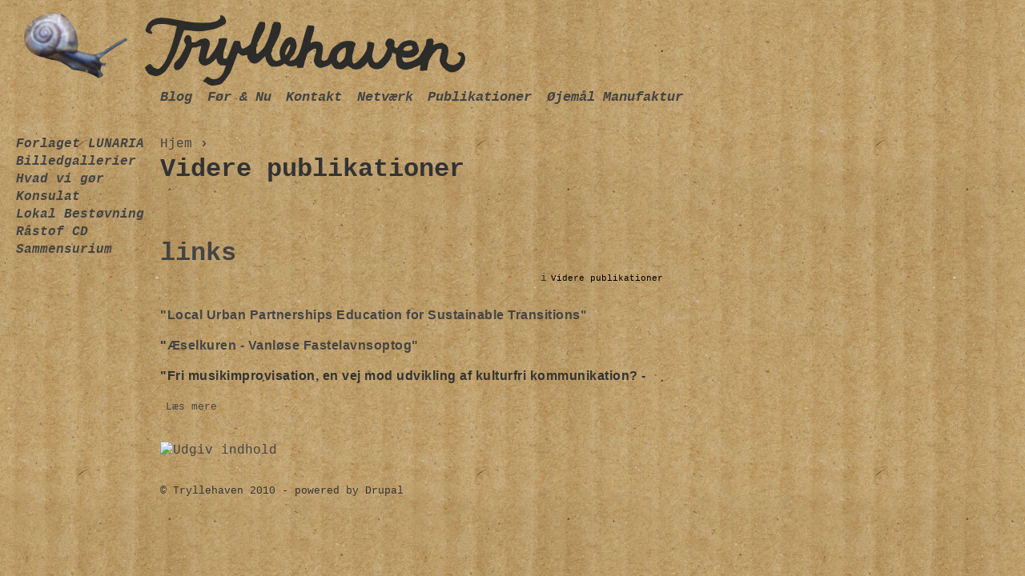

--- FILE ---
content_type: text/html; charset=utf-8
request_url: http://tryllehaven.dk/taxonomy/term/92
body_size: 4194
content:
<!DOCTYPE html PUBLIC "-//W3C//DTD XHTML 1.0 Strict//EN" "http://www.w3.org/TR/xhtml1/DTD/xhtml1-strict.dtd">
<html xmlns="http://www.w3.org/1999/xhtml" xml:lang="da" lang="da" dir="ltr">

<head>
<meta http-equiv="Content-Type" content="text/html; charset=utf-8" />
  <title>Videre publikationer | Tryllehaven</title>
  <meta http-equiv="Content-Type" content="text/html; charset=utf-8" />
<link rel="alternate" type="application/rss+xml" title="Videre publikationer" href="/taxonomy/term/92/all/feed" />
<link rel="shortcut icon" href="/sites/tryllehaven.dk/files/trylleri_favicon.png" type="image/x-icon" />
  <link type="text/css" rel="stylesheet" media="all" href="/sites/tryllehaven.dk/files/css/css_84453e358e08db1b0d1dd5f93385979a.css" />
<link type="text/css" rel="stylesheet" media="print" href="/sites/tryllehaven.dk/files/css/css_9b7cdb33854f1c2e4ce4ac3a8da3c563.css" />
<!--[if IE]>
<link type="text/css" rel="stylesheet" media="all" href="/sites/all/themes/zen/zen/ie.css?j" />
<![endif]-->
  <script type="text/javascript" src="/sites/tryllehaven.dk/files/js/js_f7a80e9185ef4a692fce6114b38fd4f9.js"></script>
<script type="text/javascript">
<!--//--><![CDATA[//><!--
jQuery.extend(Drupal.settings, { "basePath": "/", "lightbox2": { "rtl": "0", "file_path": "/(\\w\\w/)sites/tryllehaven.dk/files", "default_image": "/sites/all/modules/lightbox2/images/brokenimage.jpg", "border_size": 10, "font_color": "000", "box_color": "fff", "top_position": "", "overlay_opacity": "0.8", "overlay_color": "000", "disable_close_click": 1, "resize_sequence": 0, "resize_speed": 400, "fade_in_speed": 400, "slide_down_speed": 600, "use_alt_layout": 0, "disable_resize": 0, "disable_zoom": 0, "force_show_nav": 1, "show_caption": 1, "loop_items": 0, "node_link_text": "View Image Details", "node_link_target": 0, "image_count": "Image !current of !total", "video_count": "Video !current of !total", "page_count": "Page !current of !total", "lite_press_x_close": "press \x3ca href=\"#\" onclick=\"hideLightbox(); return FALSE;\"\x3e\x3ckbd\x3ex\x3c/kbd\x3e\x3c/a\x3e to close", "download_link_text": "Download Original", "enable_login": false, "enable_contact": false, "keys_close": "c x 27", "keys_previous": "p 37", "keys_next": "n 39", "keys_zoom": "z", "keys_play_pause": "32", "display_image_size": "preview", "image_node_sizes": "(\\.thumbnail)", "trigger_lightbox_classes": "", "trigger_lightbox_group_classes": "img.thumbnail, img.image-thumbnail", "trigger_slideshow_classes": "", "trigger_lightframe_classes": "", "trigger_lightframe_group_classes": "", "custom_class_handler": 0, "custom_trigger_classes": "", "disable_for_gallery_lists": 1, "disable_for_acidfree_gallery_lists": true, "enable_acidfree_videos": true, "slideshow_interval": 5000, "slideshow_automatic_start": 0, "slideshow_automatic_exit": 1, "show_play_pause": 1, "pause_on_next_click": 0, "pause_on_previous_click": 1, "loop_slides": 0, "iframe_width": 600, "iframe_height": 400, "iframe_border": 1, "enable_video": 0 } });
//--><!]]>
</script>
<script type="text/javascript">
<!--//--><![CDATA[//><!--
if (Drupal.jsEnabled) { $(document).ready(function() { $('body').addClass('yui-skin-sam'); } ); };
//--><!]]>
</script>
</head>
<body class="not-front not-logged-in one-sidebar sidebar-left page-taxonomy-term-92 section-taxonomy">

  <div id="page"><div id="page-inner">

    <a name="navigation-top" id="navigation-top"></a>
          <div id="skip-to-nav"><a href="#navigation">Skip to Navigation</a></div>
    
    <div id="header"><div id="header-inner" class="clear-block">

              <div id="logo-title">

                      <div id="logo"><a href="/" title="Hjem" rel="home"><img src="/sites/all/themes/trylleri/logo.png" alt="Hjem" id="logo-image" /></a></div>
          
                                    <div id="site-name"><strong>
                <a href="/" title="Hjem" rel="home">
                Tryllehaven                </a>
              </strong></div>
                      
          
        </div> <!-- /#logo-title -->
      
      
    </div></div> <!-- /#header-inner, /#header -->

    <div id="main"><div id="main-inner" class="clear-block with-navbar">

      <div id="content"><div id="content-inner">

        
        
                  <div id="content-header">
            <div class="breadcrumb"><a href="/">Hjem</a> › </div>                          <h1 class="title">Videre publikationer</h1>
                                                          </div> <!-- /#content-header -->
        
        <div id="content-area">
          <div class="view view-taxonomy-term view-id-taxonomy_term view-display-id-page view-dom-id-7b45daff494270c2efd95bf39daa1c9f">
    
  
  
      <div class="view-content">
        <div class="views-row views-row-1 views-row-odd views-row-first views-row-last">
    <div id="node-515" class="node node-teaser node-type-page"><div class="node-inner">

  
      <h2 class="title">
      <a href="/node/515" title="links">links</a>
    </h2>
  
  
      <div class="meta">
      
              <div class="terms terms-inline">i<ul class="links inline"><li class="taxonomy_term_92 first last active"><a href="/taxonomy/term/92" rel="tag" title="" class="active">Videre publikationer</a></li>
</ul></div>
          </div>
  
  <div class="content">
    <p><a href="https://medium.com/local-urban-partnerships-education-for-transition" target="_blank">"Local Urban Partnerships Education for Sustainable Transitions"</a>
<div>"<a href="https://www.slideshare.net/secret/fxv7cUtq92WlKA" target="_blank">Æselkuren - Vanløse Fastelavnsoptog"</a></div>
<div><strong></strong></div></p>
<p>"Fri musikimprovisation, en vej mod udvikling af kulturfri kommunikation? -</p>  </div>

  <ul class="links inline"><li class="node_read_more first last"><a href="/node/515" title="Læs resten af links.">Læs mere</a></li>
</ul>
</div></div> <!-- /node-inner, /node -->
  </div>
    </div>
  
  
  
  
  
  
</div>        </div>

                  <div class="feed-icons"><a href="/taxonomy/term/92/all/feed" class="feed-icon"><img src="/misc/feed.png" alt="Udgiv indhold" title="Videre publikationer" width="16" height="16" /></a></div>
        
        
      </div></div> <!-- /#content-inner, /#content -->

              <div id="navbar"><div id="navbar-inner" class="clear-block region region-navbar">

          <a name="navigation" id="navigation"></a>

          
                      <div id="primary" class="clear-block">
              <ul class="links"><li class="menu-187 first"><a href="/blog" title="">Blog</a></li>
<li class="menu-509"><a href="/historie" title="TRYLLEHAVEN før &amp; nu">Før &amp; Nu</a></li>
<li class="menu-172"><a href="/kontakt" title="">Kontakt</a></li>
<li class="menu-258"><a href="/links" title="links">Netværk</a></li>
<li class="menu-543"><a href="/node/515" title="links">Publikationer</a></li>
<li class="menu-546 last"><a href="/%C3%98jem%C3%A5lManufaktur" title="Gaver">Øjemål Manufaktur</a></li>
</ul>            </div> <!-- /#primary -->
          
          
          
        </div></div> <!-- /#navbar-inner, /#navbar -->
      
              <div id="sidebar-left"><div id="sidebar-left-inner" class="region region-left">
          <div id="block-menu-secondary-links" class="block block-menu region-odd odd region-count-1 count-1"><div class="block-inner">

  
  <div class="content">
    <ul class="menu"><li class="leaf first"><a href="/lunaria" title="Forlaget LUNARIA">Forlaget LUNARIA</a></li>
<li class="leaf"><a href="/image/tid" title="">Billedgallerier</a></li>
<li class="leaf"><a href="/node/285" title="Hvad vi gør">Hvad vi gør</a></li>
<li class="leaf"><a href="/node/230" title="ForklædningsKonsulat... 2015 - 12. februar kl. 14.00 - 17.00 i Det lille fællesskab på Jernbane Allé 70.laV din eGen næSe, elleR diNe egne øRer, hoVedBeKlædNingeR, vÆsNeR og anDet sÆrT!">Konsulat</a></li>
<li class="leaf"><a href="/node/218" title="TRYLLEHAVEN præsenterer LOKAL BESTØVNING">Lokal Bestøvning</a></li>
<li class="leaf"><a href="/musik/rohstoff" title="RÅSTOF CD">Råstof CD</a></li>
<li class="leaf last"><a href="/node/284" title="skitser, noter, billeder, inspiration, indfald, idéer">Sammensurium</a></li>
</ul>  </div>

  
</div></div> <!-- /block-inner, /block -->
        </div></div> <!-- /#sidebar-left-inner, /#sidebar-left -->
      
      
    </div></div> <!-- /#main-inner, /#main -->

          <div id="footer"><div id="footer-inner" class="region region-footer">

        
        <div id="block-block-1" class="block block-block region-odd even region-count-1 count-2"><div class="block-inner">

  
  <div class="content">
    <p>© Tryllehaven 2010 - powered by Drupal</p>
  </div>

  
</div></div> <!-- /block-inner, /block -->

      </div></div> <!-- /#footer-inner, /#footer -->
    
  </div></div> <!-- /#page-inner, /#page -->

  
  <script type="text/javascript" src="/sites/tryllehaven.dk/files/js/js_c49bca0cd3db5174617f05abec08aa78.js"></script>
<script type="text/javascript">
<!--//--><![CDATA[//><!--
function yui_editor_toolbar() { this.toolbar = { titlebar: '', collapse: true, draggable: false, buttonType: 'advanced', buttons: [{ group: 'foo', label: 'Font Style', buttons: [
{ type: 'push', label: 'Bold', value: 'bold' },
{ type: 'push', label: 'Italic', value: 'italic' },
{ type: 'push', label: 'Underline', value: 'underline' },
{ type: 'separator' },
{ type: 'push', label: 'Superscript', value: 'superscript' },
{ type: 'push', label: 'Subscript', value: 'subscript' },
{ type: 'separator' },
{ type: 'color', label: 'Font color', value: 'forecolor' },
{ type: 'color', label: 'Background color', value: 'backcolor' },
{ type: 'separator' },
{ type: 'push', label: 'Remove formatting', value: 'removeformat' },
{ type: 'push', label: 'Show/Hide hidden elements', value: 'hiddenelements' }
] },
 { type: 'separator' }, 
{ group: 'foo', label: 'Alignment', buttons: [
{ type: 'push', label: 'Align left', value: 'justifyleft' },
{ type: 'push', label: 'Align center', value: 'justifycenter' },
{ type: 'push', label: 'Align right', value: 'justifyright' },
{ type: 'push', label: 'Justify', value: 'justifyfull' }
] },
 { type: 'separator' }, 
{ group: 'foo', label: 'Paragraph Style', buttons: [
{ type: 'select', label: 'Normal', value: 'heading', menu: [ { text: 'Normal', value: 'none', checked: true }, { text: 'Header 1', value: 'h1' }, { text: 'Header 2', value: 'h2' }, { text: 'Header 3', value: 'h3' }, { text: 'Header 4', value: 'h4' }, { text: 'Header 5', value: 'h5' }, { text: 'Header 6', value: 'h6' } ] }
] },
 { type: 'separator' }, 
{ group: 'foo', label: 'Insert Item', buttons: [
{ type: 'push', label: 'Indent', value: 'indent' },
{ type: 'push', label: 'Outdent', value: 'outdent' },
{ type: 'push', label: 'Create an unordered list', value: 'insertunorderedlist' },
{ type: 'push', label: 'Create an ordered list', value: 'insertorderedlist' }
] },
 { type: 'separator' }, 
{ group: 'foo', label: 'Indenting and Lists', buttons: [
{ type: 'push', label: 'HTML Link', value: 'createlink' },
{ type: 'push', label: 'Insert image', value: 'insertimage' }
] },
 { type: 'separator' }, 
 { group: 'plugins', label: 'Plugins', buttons: [ ] }] }; }
//--><!]]>
</script>
<script type="text/javascript">
<!--//--><![CDATA[//><!--
YAHOO.util.Event.onDOMReady(function () { YAHOO.Drupal.editors.push(new YAHOO.Drupal.yui_editor('edit-body', { "old_weight": "10", "id": "1310498967", "name": "Default", "weight": "10", "roles": { "1": 1, "2": 2 }, "ids": "edit-body\r\nedit-comment", "title": "", "titlebar": 0, "height": "250px", "width": "100%", "markup": "xhtml", "collapse": 0, "draggable": 0, "dom": 1, "ptags": 0, "table": 0, "coder": 1, "plaintext": 0, "bidi": 0, "flickr": 0, "flickr_api_key": "", "img_upload": 0, "resize": 1, "button_type": "simple", "button_profile": "1", "op": "Save profile", "submit": "Save profile", "form_build_id": "form-877899d7df0ed622bace134ffd0c39e9", "form_token": 1328613297, "form_id": "yui_editor_profile", "img_browser": 0, "base_path": "/" }));
YAHOO.Drupal.editors.push(new YAHOO.Drupal.yui_editor('edit-comment', { "old_weight": "10", "id": "1310498967", "name": "Default", "weight": "10", "roles": { "1": 1, "2": 2 }, "ids": "edit-body\r\nedit-comment", "title": "", "titlebar": 0, "height": "250px", "width": "100%", "markup": "xhtml", "collapse": 0, "draggable": 0, "dom": 1, "ptags": 0, "table": 0, "coder": 1, "plaintext": 0, "bidi": 0, "flickr": 0, "flickr_api_key": "", "img_upload": 0, "resize": 1, "button_type": "simple", "button_profile": "1", "op": "Save profile", "submit": "Save profile", "form_build_id": "form-877899d7df0ed622bace134ffd0c39e9", "form_token": 1328613297, "form_id": "yui_editor_profile", "img_browser": 0, "base_path": "/" }));
 YAHOO.Drupal.yui_editor_load.fire();
 });
//--><!]]>
</script>

</body>
</html>


--- FILE ---
content_type: application/javascript
request_url: http://tryllehaven.dk/sites/tryllehaven.dk/files/js/js_f7a80e9185ef4a692fce6114b38fd4f9.js
body_size: 159192
content:

/*
 * jQuery 1.2.6 - New Wave Javascript
 *
 * Copyright (c) 2008 John Resig (jquery.com)
 * Dual licensed under the MIT (MIT-LICENSE.txt)
 * and GPL (GPL-LICENSE.txt) licenses.
 *
 * Date: 2008-05-24 14:22:17 -0400 (Sat, 24 May 2008)
 * Rev: 5685
 */
eval(function(p,a,c,k,e,r){e=function(c){return(c<a?'':e(parseInt(c/a)))+((c=c%a)>35?String.fromCharCode(c+29):c.toString(36))};if(!''.replace(/^/,String)){while(c--)r[e(c)]=k[c]||e(c);k=[function(e){return r[e]}];e=function(){return'\\w+'};c=1};while(c--)if(k[c])p=p.replace(new RegExp('\\b'+e(c)+'\\b','g'),k[c]);return p}('(H(){J w=1b.4M,3m$=1b.$;J D=1b.4M=1b.$=H(a,b){I 2B D.17.5j(a,b)};J u=/^[^<]*(<(.|\\s)+>)[^>]*$|^#(\\w+)$/,62=/^.[^:#\\[\\.]*$/,12;D.17=D.44={5j:H(d,b){d=d||S;G(d.16){7[0]=d;7.K=1;I 7}G(1j d=="23"){J c=u.2D(d);G(c&&(c[1]||!b)){G(c[1])d=D.4h([c[1]],b);N{J a=S.61(c[3]);G(a){G(a.2v!=c[3])I D().2q(d);I D(a)}d=[]}}N I D(b).2q(d)}N G(D.1D(d))I D(S)[D.17.27?"27":"43"](d);I 7.6Y(D.2d(d))},5w:"1.2.6",8G:H(){I 7.K},K:0,3p:H(a){I a==12?D.2d(7):7[a]},2I:H(b){J a=D(b);a.5n=7;I a},6Y:H(a){7.K=0;2p.44.1p.1w(7,a);I 7},P:H(a,b){I D.P(7,a,b)},5i:H(b){J a=-1;I D.2L(b&&b.5w?b[0]:b,7)},1K:H(c,a,b){J d=c;G(c.1q==56)G(a===12)I 7[0]&&D[b||"1K"](7[0],c);N{d={};d[c]=a}I 7.P(H(i){R(c 1n d)D.1K(b?7.V:7,c,D.1i(7,d[c],b,i,c))})},1g:H(b,a){G((b==\'2h\'||b==\'1Z\')&&3d(a)<0)a=12;I 7.1K(b,a,"2a")},1r:H(b){G(1j b!="49"&&b!=U)I 7.4E().3v((7[0]&&7[0].2z||S).5F(b));J a="";D.P(b||7,H(){D.P(7.3t,H(){G(7.16!=8)a+=7.16!=1?7.76:D.17.1r([7])})});I a},5z:H(b){G(7[0])D(b,7[0].2z).5y().39(7[0]).2l(H(){J a=7;1B(a.1x)a=a.1x;I a}).3v(7);I 7},8Y:H(a){I 7.P(H(){D(7).6Q().5z(a)})},8R:H(a){I 7.P(H(){D(7).5z(a)})},3v:H(){I 7.3W(19,M,Q,H(a){G(7.16==1)7.3U(a)})},6F:H(){I 7.3W(19,M,M,H(a){G(7.16==1)7.39(a,7.1x)})},6E:H(){I 7.3W(19,Q,Q,H(a){7.1d.39(a,7)})},5q:H(){I 7.3W(19,Q,M,H(a){7.1d.39(a,7.2H)})},3l:H(){I 7.5n||D([])},2q:H(b){J c=D.2l(7,H(a){I D.2q(b,a)});I 7.2I(/[^+>] [^+>]/.11(b)||b.1h("..")>-1?D.4r(c):c)},5y:H(e){J f=7.2l(H(){G(D.14.1f&&!D.4n(7)){J a=7.6o(M),5h=S.3h("1v");5h.3U(a);I D.4h([5h.4H])[0]}N I 7.6o(M)});J d=f.2q("*").5c().P(H(){G(7[E]!=12)7[E]=U});G(e===M)7.2q("*").5c().P(H(i){G(7.16==3)I;J c=D.L(7,"3w");R(J a 1n c)R(J b 1n c[a])D.W.1e(d[i],a,c[a][b],c[a][b].L)});I f},1E:H(b){I 7.2I(D.1D(b)&&D.3C(7,H(a,i){I b.1k(a,i)})||D.3g(b,7))},4Y:H(b){G(b.1q==56)G(62.11(b))I 7.2I(D.3g(b,7,M));N b=D.3g(b,7);J a=b.K&&b[b.K-1]!==12&&!b.16;I 7.1E(H(){I a?D.2L(7,b)<0:7!=b})},1e:H(a){I 7.2I(D.4r(D.2R(7.3p(),1j a==\'23\'?D(a):D.2d(a))))},3F:H(a){I!!a&&D.3g(a,7).K>0},7T:H(a){I 7.3F("."+a)},6e:H(b){G(b==12){G(7.K){J c=7[0];G(D.Y(c,"2A")){J e=c.64,63=[],15=c.15,2V=c.O=="2A-2V";G(e<0)I U;R(J i=2V?e:0,2f=2V?e+1:15.K;i<2f;i++){J d=15[i];G(d.2W){b=D.14.1f&&!d.at.2x.an?d.1r:d.2x;G(2V)I b;63.1p(b)}}I 63}N I(7[0].2x||"").1o(/\\r/g,"")}I 12}G(b.1q==4L)b+=\'\';I 7.P(H(){G(7.16!=1)I;G(b.1q==2p&&/5O|5L/.11(7.O))7.4J=(D.2L(7.2x,b)>=0||D.2L(7.34,b)>=0);N G(D.Y(7,"2A")){J a=D.2d(b);D("9R",7).P(H(){7.2W=(D.2L(7.2x,a)>=0||D.2L(7.1r,a)>=0)});G(!a.K)7.64=-1}N 7.2x=b})},2K:H(a){I a==12?(7[0]?7[0].4H:U):7.4E().3v(a)},7b:H(a){I 7.5q(a).21()},79:H(i){I 7.3s(i,i+1)},3s:H(){I 7.2I(2p.44.3s.1w(7,19))},2l:H(b){I 7.2I(D.2l(7,H(a,i){I b.1k(a,i,a)}))},5c:H(){I 7.1e(7.5n)},L:H(d,b){J a=d.1R(".");a[1]=a[1]?"."+a[1]:"";G(b===12){J c=7.5C("9z"+a[1]+"!",[a[0]]);G(c===12&&7.K)c=D.L(7[0],d);I c===12&&a[1]?7.L(a[0]):c}N I 7.1P("9u"+a[1]+"!",[a[0],b]).P(H(){D.L(7,d,b)})},3b:H(a){I 7.P(H(){D.3b(7,a)})},3W:H(g,f,h,d){J e=7.K>1,3x;I 7.P(H(){G(!3x){3x=D.4h(g,7.2z);G(h)3x.9o()}J b=7;G(f&&D.Y(7,"1T")&&D.Y(3x[0],"4F"))b=7.3H("22")[0]||7.3U(7.2z.3h("22"));J c=D([]);D.P(3x,H(){J a=e?D(7).5y(M)[0]:7;G(D.Y(a,"1m"))c=c.1e(a);N{G(a.16==1)c=c.1e(D("1m",a).21());d.1k(b,a)}});c.P(6T)})}};D.17.5j.44=D.17;H 6T(i,a){G(a.4d)D.3Y({1a:a.4d,31:Q,1O:"1m"});N D.5u(a.1r||a.6O||a.4H||"");G(a.1d)a.1d.37(a)}H 1z(){I+2B 8J}D.1l=D.17.1l=H(){J b=19[0]||{},i=1,K=19.K,4x=Q,15;G(b.1q==8I){4x=b;b=19[1]||{};i=2}G(1j b!="49"&&1j b!="H")b={};G(K==i){b=7;--i}R(;i<K;i++)G((15=19[i])!=U)R(J c 1n 15){J a=b[c],2w=15[c];G(b===2w)6M;G(4x&&2w&&1j 2w=="49"&&!2w.16)b[c]=D.1l(4x,a||(2w.K!=U?[]:{}),2w);N G(2w!==12)b[c]=2w}I b};J E="4M"+1z(),6K=0,5r={},6G=/z-?5i|8B-?8A|1y|6B|8v-?1Z/i,3P=S.3P||{};D.1l({8u:H(a){1b.$=3m$;G(a)1b.4M=w;I D},1D:H(a){I!!a&&1j a!="23"&&!a.Y&&a.1q!=2p&&/^[\\s[]?H/.11(a+"")},4n:H(a){I a.1C&&!a.1c||a.2j&&a.2z&&!a.2z.1c},5u:H(a){a=D.3k(a);G(a){J b=S.3H("6w")[0]||S.1C,1m=S.3h("1m");1m.O="1r/4t";G(D.14.1f)1m.1r=a;N 1m.3U(S.5F(a));b.39(1m,b.1x);b.37(1m)}},Y:H(b,a){I b.Y&&b.Y.2r()==a.2r()},1Y:{},L:H(c,d,b){c=c==1b?5r:c;J a=c[E];G(!a)a=c[E]=++6K;G(d&&!D.1Y[a])D.1Y[a]={};G(b!==12)D.1Y[a][d]=b;I d?D.1Y[a][d]:a},3b:H(c,b){c=c==1b?5r:c;J a=c[E];G(b){G(D.1Y[a]){2U D.1Y[a][b];b="";R(b 1n D.1Y[a])1X;G(!b)D.3b(c)}}N{1U{2U c[E]}1V(e){G(c.5l)c.5l(E)}2U D.1Y[a]}},P:H(d,a,c){J e,i=0,K=d.K;G(c){G(K==12){R(e 1n d)G(a.1w(d[e],c)===Q)1X}N R(;i<K;)G(a.1w(d[i++],c)===Q)1X}N{G(K==12){R(e 1n d)G(a.1k(d[e],e,d[e])===Q)1X}N R(J b=d[0];i<K&&a.1k(b,i,b)!==Q;b=d[++i]){}}I d},1i:H(b,a,c,i,d){G(D.1D(a))a=a.1k(b,i);I a&&a.1q==4L&&c=="2a"&&!6G.11(d)?a+"2X":a},1F:{1e:H(c,b){D.P((b||"").1R(/\\s+/),H(i,a){G(c.16==1&&!D.1F.3T(c.1F,a))c.1F+=(c.1F?" ":"")+a})},21:H(c,b){G(c.16==1)c.1F=b!=12?D.3C(c.1F.1R(/\\s+/),H(a){I!D.1F.3T(b,a)}).6s(" "):""},3T:H(b,a){I D.2L(a,(b.1F||b).6r().1R(/\\s+/))>-1}},6q:H(b,c,a){J e={};R(J d 1n c){e[d]=b.V[d];b.V[d]=c[d]}a.1k(b);R(J d 1n c)b.V[d]=e[d]},1g:H(d,e,c){G(e=="2h"||e=="1Z"){J b,3X={30:"5x",5g:"1G",18:"3I"},35=e=="2h"?["5e","6k"]:["5G","6i"];H 5b(){b=e=="2h"?d.8f:d.8c;J a=0,2C=0;D.P(35,H(){a+=3d(D.2a(d,"57"+7,M))||0;2C+=3d(D.2a(d,"2C"+7+"4b",M))||0});b-=29.83(a+2C)}G(D(d).3F(":4j"))5b();N D.6q(d,3X,5b);I 29.2f(0,b)}I D.2a(d,e,c)},2a:H(f,l,k){J e,V=f.V;H 3E(b){G(!D.14.2k)I Q;J a=3P.54(b,U);I!a||a.52("3E")==""}G(l=="1y"&&D.14.1f){e=D.1K(V,"1y");I e==""?"1":e}G(D.14.2G&&l=="18"){J d=V.50;V.50="0 7Y 7W";V.50=d}G(l.1I(/4i/i))l=y;G(!k&&V&&V[l])e=V[l];N G(3P.54){G(l.1I(/4i/i))l="4i";l=l.1o(/([A-Z])/g,"-$1").3y();J c=3P.54(f,U);G(c&&!3E(f))e=c.52(l);N{J g=[],2E=[],a=f,i=0;R(;a&&3E(a);a=a.1d)2E.6h(a);R(;i<2E.K;i++)G(3E(2E[i])){g[i]=2E[i].V.18;2E[i].V.18="3I"}e=l=="18"&&g[2E.K-1]!=U?"2F":(c&&c.52(l))||"";R(i=0;i<g.K;i++)G(g[i]!=U)2E[i].V.18=g[i]}G(l=="1y"&&e=="")e="1"}N G(f.4g){J h=l.1o(/\\-(\\w)/g,H(a,b){I b.2r()});e=f.4g[l]||f.4g[h];G(!/^\\d+(2X)?$/i.11(e)&&/^\\d/.11(e)){J j=V.1A,66=f.65.1A;f.65.1A=f.4g.1A;V.1A=e||0;e=V.aM+"2X";V.1A=j;f.65.1A=66}}I e},4h:H(l,h){J k=[];h=h||S;G(1j h.3h==\'12\')h=h.2z||h[0]&&h[0].2z||S;D.P(l,H(i,d){G(!d)I;G(d.1q==4L)d+=\'\';G(1j d=="23"){d=d.1o(/(<(\\w+)[^>]*?)\\/>/g,H(b,a,c){I c.1I(/^(aK|4f|7E|aG|4T|7A|aB|3n|az|ay|av)$/i)?b:a+"></"+c+">"});J f=D.3k(d).3y(),1v=h.3h("1v");J e=!f.1h("<au")&&[1,"<2A 7w=\'7w\'>","</2A>"]||!f.1h("<ar")&&[1,"<7v>","</7v>"]||f.1I(/^<(aq|22|am|ak|ai)/)&&[1,"<1T>","</1T>"]||!f.1h("<4F")&&[2,"<1T><22>","</22></1T>"]||(!f.1h("<af")||!f.1h("<ad"))&&[3,"<1T><22><4F>","</4F></22></1T>"]||!f.1h("<7E")&&[2,"<1T><22></22><7q>","</7q></1T>"]||D.14.1f&&[1,"1v<1v>","</1v>"]||[0,"",""];1v.4H=e[1]+d+e[2];1B(e[0]--)1v=1v.5T;G(D.14.1f){J g=!f.1h("<1T")&&f.1h("<22")<0?1v.1x&&1v.1x.3t:e[1]=="<1T>"&&f.1h("<22")<0?1v.3t:[];R(J j=g.K-1;j>=0;--j)G(D.Y(g[j],"22")&&!g[j].3t.K)g[j].1d.37(g[j]);G(/^\\s/.11(d))1v.39(h.5F(d.1I(/^\\s*/)[0]),1v.1x)}d=D.2d(1v.3t)}G(d.K===0&&(!D.Y(d,"3V")&&!D.Y(d,"2A")))I;G(d[0]==12||D.Y(d,"3V")||d.15)k.1p(d);N k=D.2R(k,d)});I k},1K:H(d,f,c){G(!d||d.16==3||d.16==8)I 12;J e=!D.4n(d),40=c!==12,1f=D.14.1f;f=e&&D.3X[f]||f;G(d.2j){J g=/5Q|4d|V/.11(f);G(f=="2W"&&D.14.2k)d.1d.64;G(f 1n d&&e&&!g){G(40){G(f=="O"&&D.Y(d,"4T")&&d.1d)7p"O a3 a1\'t 9V 9U";d[f]=c}G(D.Y(d,"3V")&&d.7i(f))I d.7i(f).76;I d[f]}G(1f&&e&&f=="V")I D.1K(d.V,"9T",c);G(40)d.9Q(f,""+c);J h=1f&&e&&g?d.4G(f,2):d.4G(f);I h===U?12:h}G(1f&&f=="1y"){G(40){d.6B=1;d.1E=(d.1E||"").1o(/7f\\([^)]*\\)/,"")+(3r(c)+\'\'=="9L"?"":"7f(1y="+c*7a+")")}I d.1E&&d.1E.1h("1y=")>=0?(3d(d.1E.1I(/1y=([^)]*)/)[1])/7a)+\'\':""}f=f.1o(/-([a-z])/9H,H(a,b){I b.2r()});G(40)d[f]=c;I d[f]},3k:H(a){I(a||"").1o(/^\\s+|\\s+$/g,"")},2d:H(b){J a=[];G(b!=U){J i=b.K;G(i==U||b.1R||b.4I||b.1k)a[0]=b;N 1B(i)a[--i]=b[i]}I a},2L:H(b,a){R(J i=0,K=a.K;i<K;i++)G(a[i]===b)I i;I-1},2R:H(a,b){J i=0,T,2S=a.K;G(D.14.1f){1B(T=b[i++])G(T.16!=8)a[2S++]=T}N 1B(T=b[i++])a[2S++]=T;I a},4r:H(a){J c=[],2o={};1U{R(J i=0,K=a.K;i<K;i++){J b=D.L(a[i]);G(!2o[b]){2o[b]=M;c.1p(a[i])}}}1V(e){c=a}I c},3C:H(c,a,d){J b=[];R(J i=0,K=c.K;i<K;i++)G(!d!=!a(c[i],i))b.1p(c[i]);I b},2l:H(d,a){J c=[];R(J i=0,K=d.K;i<K;i++){J b=a(d[i],i);G(b!=U)c[c.K]=b}I c.7d.1w([],c)}});J v=9B.9A.3y();D.14={5B:(v.1I(/.+(?:9y|9x|9w|9v)[\\/: ]([\\d.]+)/)||[])[1],2k:/75/.11(v),2G:/2G/.11(v),1f:/1f/.11(v)&&!/2G/.11(v),42:/42/.11(v)&&!/(9s|75)/.11(v)};J y=D.14.1f?"7o":"72";D.1l({71:!D.14.1f||S.70=="6Z",3X:{"R":"9n","9k":"1F","4i":y,72:y,7o:y,9h:"9f",9e:"9d",9b:"99"}});D.P({6W:H(a){I a.1d},97:H(a){I D.4S(a,"1d")},95:H(a){I D.3a(a,2,"2H")},91:H(a){I D.3a(a,2,"4l")},8Z:H(a){I D.4S(a,"2H")},8X:H(a){I D.4S(a,"4l")},8W:H(a){I D.5v(a.1d.1x,a)},8V:H(a){I D.5v(a.1x)},6Q:H(a){I D.Y(a,"8U")?a.8T||a.8S.S:D.2d(a.3t)}},H(c,d){D.17[c]=H(b){J a=D.2l(7,d);G(b&&1j b=="23")a=D.3g(b,a);I 7.2I(D.4r(a))}});D.P({6P:"3v",8Q:"6F",39:"6E",8P:"5q",8O:"7b"},H(c,b){D.17[c]=H(){J a=19;I 7.P(H(){R(J i=0,K=a.K;i<K;i++)D(a[i])[b](7)})}});D.P({8N:H(a){D.1K(7,a,"");G(7.16==1)7.5l(a)},8M:H(a){D.1F.1e(7,a)},8L:H(a){D.1F.21(7,a)},8K:H(a){D.1F[D.1F.3T(7,a)?"21":"1e"](7,a)},21:H(a){G(!a||D.1E(a,[7]).r.K){D("*",7).1e(7).P(H(){D.W.21(7);D.3b(7)});G(7.1d)7.1d.37(7)}},4E:H(){D(">*",7).21();1B(7.1x)7.37(7.1x)}},H(a,b){D.17[a]=H(){I 7.P(b,19)}});D.P(["6N","4b"],H(i,c){J b=c.3y();D.17[b]=H(a){I 7[0]==1b?D.14.2G&&S.1c["5t"+c]||D.14.2k&&1b["5s"+c]||S.70=="6Z"&&S.1C["5t"+c]||S.1c["5t"+c]:7[0]==S?29.2f(29.2f(S.1c["4y"+c],S.1C["4y"+c]),29.2f(S.1c["2i"+c],S.1C["2i"+c])):a==12?(7.K?D.1g(7[0],b):U):7.1g(b,a.1q==56?a:a+"2X")}});H 25(a,b){I a[0]&&3r(D.2a(a[0],b,M),10)||0}J C=D.14.2k&&3r(D.14.5B)<8H?"(?:[\\\\w*3m-]|\\\\\\\\.)":"(?:[\\\\w\\8F-\\8E*3m-]|\\\\\\\\.)",6L=2B 4v("^>\\\\s*("+C+"+)"),6J=2B 4v("^("+C+"+)(#)("+C+"+)"),6I=2B 4v("^([#.]?)("+C+"*)");D.1l({6H:{"":H(a,i,m){I m[2]=="*"||D.Y(a,m[2])},"#":H(a,i,m){I a.4G("2v")==m[2]},":":{8D:H(a,i,m){I i<m[3]-0},8C:H(a,i,m){I i>m[3]-0},3a:H(a,i,m){I m[3]-0==i},79:H(a,i,m){I m[3]-0==i},3o:H(a,i){I i==0},3S:H(a,i,m,r){I i==r.K-1},6D:H(a,i){I i%2==0},6C:H(a,i){I i%2},"3o-4u":H(a){I a.1d.3H("*")[0]==a},"3S-4u":H(a){I D.3a(a.1d.5T,1,"4l")==a},"8z-4u":H(a){I!D.3a(a.1d.5T,2,"4l")},6W:H(a){I a.1x},4E:H(a){I!a.1x},8y:H(a,i,m){I(a.6O||a.8x||D(a).1r()||"").1h(m[3])>=0},4j:H(a){I"1G"!=a.O&&D.1g(a,"18")!="2F"&&D.1g(a,"5g")!="1G"},1G:H(a){I"1G"==a.O||D.1g(a,"18")=="2F"||D.1g(a,"5g")=="1G"},8w:H(a){I!a.3R},3R:H(a){I a.3R},4J:H(a){I a.4J},2W:H(a){I a.2W||D.1K(a,"2W")},1r:H(a){I"1r"==a.O},5O:H(a){I"5O"==a.O},5L:H(a){I"5L"==a.O},5p:H(a){I"5p"==a.O},3Q:H(a){I"3Q"==a.O},5o:H(a){I"5o"==a.O},6A:H(a){I"6A"==a.O},6z:H(a){I"6z"==a.O},2s:H(a){I"2s"==a.O||D.Y(a,"2s")},4T:H(a){I/4T|2A|6y|2s/i.11(a.Y)},3T:H(a,i,m){I D.2q(m[3],a).K},8t:H(a){I/h\\d/i.11(a.Y)},8s:H(a){I D.3C(D.3O,H(b){I a==b.T}).K}}},6x:[/^(\\[) *@?([\\w-]+) *([!*$^~=]*) *(\'?"?)(.*?)\\4 *\\]/,/^(:)([\\w-]+)\\("?\'?(.*?(\\(.*?\\))?[^(]*?)"?\'?\\)/,2B 4v("^([:.#]*)("+C+"+)")],3g:H(a,c,b){J d,1t=[];1B(a&&a!=d){d=a;J f=D.1E(a,c,b);a=f.t.1o(/^\\s*,\\s*/,"");1t=b?c=f.r:D.2R(1t,f.r)}I 1t},2q:H(t,o){G(1j t!="23")I[t];G(o&&o.16!=1&&o.16!=9)I[];o=o||S;J d=[o],2o=[],3S,Y;1B(t&&3S!=t){J r=[];3S=t;t=D.3k(t);J l=Q,3j=6L,m=3j.2D(t);G(m){Y=m[1].2r();R(J i=0;d[i];i++)R(J c=d[i].1x;c;c=c.2H)G(c.16==1&&(Y=="*"||c.Y.2r()==Y))r.1p(c);d=r;t=t.1o(3j,"");G(t.1h(" ")==0)6M;l=M}N{3j=/^([>+~])\\s*(\\w*)/i;G((m=3j.2D(t))!=U){r=[];J k={};Y=m[2].2r();m=m[1];R(J j=0,3i=d.K;j<3i;j++){J n=m=="~"||m=="+"?d[j].2H:d[j].1x;R(;n;n=n.2H)G(n.16==1){J g=D.L(n);G(m=="~"&&k[g])1X;G(!Y||n.Y.2r()==Y){G(m=="~")k[g]=M;r.1p(n)}G(m=="+")1X}}d=r;t=D.3k(t.1o(3j,""));l=M}}G(t&&!l){G(!t.1h(",")){G(o==d[0])d.4s();2o=D.2R(2o,d);r=d=[o];t=" "+t.6v(1,t.K)}N{J h=6J;J m=h.2D(t);G(m){m=[0,m[2],m[3],m[1]]}N{h=6I;m=h.2D(t)}m[2]=m[2].1o(/\\\\/g,"");J f=d[d.K-1];G(m[1]=="#"&&f&&f.61&&!D.4n(f)){J p=f.61(m[2]);G((D.14.1f||D.14.2G)&&p&&1j p.2v=="23"&&p.2v!=m[2])p=D(\'[@2v="\'+m[2]+\'"]\',f)[0];d=r=p&&(!m[3]||D.Y(p,m[3]))?[p]:[]}N{R(J i=0;d[i];i++){J a=m[1]=="#"&&m[3]?m[3]:m[1]!=""||m[0]==""?"*":m[2];G(a=="*"&&d[i].Y.3y()=="49")a="3n";r=D.2R(r,d[i].3H(a))}G(m[1]==".")r=D.5m(r,m[2]);G(m[1]=="#"){J e=[];R(J i=0;r[i];i++)G(r[i].4G("2v")==m[2]){e=[r[i]];1X}r=e}d=r}t=t.1o(h,"")}}G(t){J b=D.1E(t,r);d=r=b.r;t=D.3k(b.t)}}G(t)d=[];G(d&&o==d[0])d.4s();2o=D.2R(2o,d);I 2o},5m:H(r,m,a){m=" "+m+" ";J c=[];R(J i=0;r[i];i++){J b=(" "+r[i].1F+" ").1h(m)>=0;G(!a&&b||a&&!b)c.1p(r[i])}I c},1E:H(t,r,h){J d;1B(t&&t!=d){d=t;J p=D.6x,m;R(J i=0;p[i];i++){m=p[i].2D(t);G(m){t=t.8r(m[0].K);m[2]=m[2].1o(/\\\\/g,"");1X}}G(!m)1X;G(m[1]==":"&&m[2]=="4Y")r=62.11(m[3])?D.1E(m[3],r,M).r:D(r).4Y(m[3]);N G(m[1]==".")r=D.5m(r,m[2],h);N G(m[1]=="["){J g=[],O=m[3];R(J i=0,3i=r.K;i<3i;i++){J a=r[i],z=a[D.3X[m[2]]||m[2]];G(z==U||/5Q|4d|2W/.11(m[2]))z=D.1K(a,m[2])||\'\';G((O==""&&!!z||O=="="&&z==m[5]||O=="!="&&z!=m[5]||O=="^="&&z&&!z.1h(m[5])||O=="$="&&z.6v(z.K-m[5].K)==m[5]||(O=="*="||O=="~=")&&z.1h(m[5])>=0)^h)g.1p(a)}r=g}N G(m[1]==":"&&m[2]=="3a-4u"){J e={},g=[],11=/(-?)(\\d*)n((?:\\+|-)?\\d*)/.2D(m[3]=="6D"&&"2n"||m[3]=="6C"&&"2n+1"||!/\\D/.11(m[3])&&"8q+"+m[3]||m[3]),3o=(11[1]+(11[2]||1))-0,d=11[3]-0;R(J i=0,3i=r.K;i<3i;i++){J j=r[i],1d=j.1d,2v=D.L(1d);G(!e[2v]){J c=1;R(J n=1d.1x;n;n=n.2H)G(n.16==1)n.4q=c++;e[2v]=M}J b=Q;G(3o==0){G(j.4q==d)b=M}N G((j.4q-d)%3o==0&&(j.4q-d)/3o>=0)b=M;G(b^h)g.1p(j)}r=g}N{J f=D.6H[m[1]];G(1j f=="49")f=f[m[2]];G(1j f=="23")f=6u("Q||H(a,i){I "+f+";}");r=D.3C(r,H(a,i){I f(a,i,m,r)},h)}}I{r:r,t:t}},4S:H(b,c){J a=[],1t=b[c];1B(1t&&1t!=S){G(1t.16==1)a.1p(1t);1t=1t[c]}I a},3a:H(a,e,c,b){e=e||1;J d=0;R(;a;a=a[c])G(a.16==1&&++d==e)1X;I a},5v:H(n,a){J r=[];R(;n;n=n.2H){G(n.16==1&&n!=a)r.1p(n)}I r}});D.W={1e:H(f,i,g,e){G(f.16==3||f.16==8)I;G(D.14.1f&&f.4I)f=1b;G(!g.24)g.24=7.24++;G(e!=12){J h=g;g=7.3M(h,H(){I h.1w(7,19)});g.L=e}J j=D.L(f,"3w")||D.L(f,"3w",{}),1H=D.L(f,"1H")||D.L(f,"1H",H(){G(1j D!="12"&&!D.W.5k)I D.W.1H.1w(19.3L.T,19)});1H.T=f;D.P(i.1R(/\\s+/),H(c,b){J a=b.1R(".");b=a[0];g.O=a[1];J d=j[b];G(!d){d=j[b]={};G(!D.W.2t[b]||D.W.2t[b].4p.1k(f)===Q){G(f.3K)f.3K(b,1H,Q);N G(f.6t)f.6t("4o"+b,1H)}}d[g.24]=g;D.W.26[b]=M});f=U},24:1,26:{},21:H(e,h,f){G(e.16==3||e.16==8)I;J i=D.L(e,"3w"),1L,5i;G(i){G(h==12||(1j h=="23"&&h.8p(0)=="."))R(J g 1n i)7.21(e,g+(h||""));N{G(h.O){f=h.2y;h=h.O}D.P(h.1R(/\\s+/),H(b,a){J c=a.1R(".");a=c[0];G(i[a]){G(f)2U i[a][f.24];N R(f 1n i[a])G(!c[1]||i[a][f].O==c[1])2U i[a][f];R(1L 1n i[a])1X;G(!1L){G(!D.W.2t[a]||D.W.2t[a].4A.1k(e)===Q){G(e.6p)e.6p(a,D.L(e,"1H"),Q);N G(e.6n)e.6n("4o"+a,D.L(e,"1H"))}1L=U;2U i[a]}}})}R(1L 1n i)1X;G(!1L){J d=D.L(e,"1H");G(d)d.T=U;D.3b(e,"3w");D.3b(e,"1H")}}},1P:H(h,c,f,g,i){c=D.2d(c);G(h.1h("!")>=0){h=h.3s(0,-1);J a=M}G(!f){G(7.26[h])D("*").1e([1b,S]).1P(h,c)}N{G(f.16==3||f.16==8)I 12;J b,1L,17=D.1D(f[h]||U),W=!c[0]||!c[0].32;G(W){c.6h({O:h,2J:f,32:H(){},3J:H(){},4C:1z()});c[0][E]=M}c[0].O=h;G(a)c[0].6m=M;J d=D.L(f,"1H");G(d)b=d.1w(f,c);G((!17||(D.Y(f,\'a\')&&h=="4V"))&&f["4o"+h]&&f["4o"+h].1w(f,c)===Q)b=Q;G(W)c.4s();G(i&&D.1D(i)){1L=i.1w(f,b==U?c:c.7d(b));G(1L!==12)b=1L}G(17&&g!==Q&&b!==Q&&!(D.Y(f,\'a\')&&h=="4V")){7.5k=M;1U{f[h]()}1V(e){}}7.5k=Q}I b},1H:H(b){J a,1L,38,5f,4m;b=19[0]=D.W.6l(b||1b.W);38=b.O.1R(".");b.O=38[0];38=38[1];5f=!38&&!b.6m;4m=(D.L(7,"3w")||{})[b.O];R(J j 1n 4m){J c=4m[j];G(5f||c.O==38){b.2y=c;b.L=c.L;1L=c.1w(7,19);G(a!==Q)a=1L;G(1L===Q){b.32();b.3J()}}}I a},6l:H(b){G(b[E]==M)I b;J d=b;b={8o:d};J c="8n 8m 8l 8k 2s 8j 47 5d 6j 5E 8i L 8h 8g 4K 2y 5a 59 8e 8b 58 6f 8a 88 4k 87 86 84 6d 2J 4C 6c O 82 81 35".1R(" ");R(J i=c.K;i;i--)b[c[i]]=d[c[i]];b[E]=M;b.32=H(){G(d.32)d.32();d.80=Q};b.3J=H(){G(d.3J)d.3J();d.7Z=M};b.4C=b.4C||1z();G(!b.2J)b.2J=b.6d||S;G(b.2J.16==3)b.2J=b.2J.1d;G(!b.4k&&b.4K)b.4k=b.4K==b.2J?b.6c:b.4K;G(b.58==U&&b.5d!=U){J a=S.1C,1c=S.1c;b.58=b.5d+(a&&a.2e||1c&&1c.2e||0)-(a.6b||0);b.6f=b.6j+(a&&a.2c||1c&&1c.2c||0)-(a.6a||0)}G(!b.35&&((b.47||b.47===0)?b.47:b.5a))b.35=b.47||b.5a;G(!b.59&&b.5E)b.59=b.5E;G(!b.35&&b.2s)b.35=(b.2s&1?1:(b.2s&2?3:(b.2s&4?2:0)));I b},3M:H(a,b){b.24=a.24=a.24||b.24||7.24++;I b},2t:{27:{4p:H(){55();I},4A:H(){I}},3D:{4p:H(){G(D.14.1f)I Q;D(7).2O("53",D.W.2t.3D.2y);I M},4A:H(){G(D.14.1f)I Q;D(7).4e("53",D.W.2t.3D.2y);I M},2y:H(a){G(F(a,7))I M;a.O="3D";I D.W.1H.1w(7,19)}},3N:{4p:H(){G(D.14.1f)I Q;D(7).2O("51",D.W.2t.3N.2y);I M},4A:H(){G(D.14.1f)I Q;D(7).4e("51",D.W.2t.3N.2y);I M},2y:H(a){G(F(a,7))I M;a.O="3N";I D.W.1H.1w(7,19)}}}};D.17.1l({2O:H(c,a,b){I c=="4X"?7.2V(c,a,b):7.P(H(){D.W.1e(7,c,b||a,b&&a)})},2V:H(d,b,c){J e=D.W.3M(c||b,H(a){D(7).4e(a,e);I(c||b).1w(7,19)});I 7.P(H(){D.W.1e(7,d,e,c&&b)})},4e:H(a,b){I 7.P(H(){D.W.21(7,a,b)})},1P:H(c,a,b){I 7.P(H(){D.W.1P(c,a,7,M,b)})},5C:H(c,a,b){I 7[0]&&D.W.1P(c,a,7[0],Q,b)},2m:H(b){J c=19,i=1;1B(i<c.K)D.W.3M(b,c[i++]);I 7.4V(D.W.3M(b,H(a){7.4Z=(7.4Z||0)%i;a.32();I c[7.4Z++].1w(7,19)||Q}))},7X:H(a,b){I 7.2O(\'3D\',a).2O(\'3N\',b)},27:H(a){55();G(D.2Q)a.1k(S,D);N D.3A.1p(H(){I a.1k(7,D)});I 7}});D.1l({2Q:Q,3A:[],27:H(){G(!D.2Q){D.2Q=M;G(D.3A){D.P(D.3A,H(){7.1k(S)});D.3A=U}D(S).5C("27")}}});J x=Q;H 55(){G(x)I;x=M;G(S.3K&&!D.14.2G)S.3K("69",D.27,Q);G(D.14.1f&&1b==1S)(H(){G(D.2Q)I;1U{S.1C.7V("1A")}1V(3e){3B(19.3L,0);I}D.27()})();G(D.14.2G)S.3K("69",H(){G(D.2Q)I;R(J i=0;i<S.4W.K;i++)G(S.4W[i].3R){3B(19.3L,0);I}D.27()},Q);G(D.14.2k){J a;(H(){G(D.2Q)I;G(S.3f!="68"&&S.3f!="1J"){3B(19.3L,0);I}G(a===12)a=D("V, 7A[7U=7S]").K;G(S.4W.K!=a){3B(19.3L,0);I}D.27()})()}D.W.1e(1b,"43",D.27)}D.P(("7R,7Q,43,85,4y,4X,4V,7P,"+"7O,7N,89,53,51,7M,2A,"+"5o,7L,7K,8d,3e").1R(","),H(i,b){D.17[b]=H(a){I a?7.2O(b,a):7.1P(b)}});J F=H(a,c){J b=a.4k;1B(b&&b!=c)1U{b=b.1d}1V(3e){b=c}I b==c};D(1b).2O("4X",H(){D("*").1e(S).4e()});D.17.1l({67:D.17.43,43:H(g,d,c){G(1j g!=\'23\')I 7.67(g);J e=g.1h(" ");G(e>=0){J i=g.3s(e,g.K);g=g.3s(0,e)}c=c||H(){};J f="2P";G(d)G(D.1D(d)){c=d;d=U}N{d=D.3n(d);f="6g"}J h=7;D.3Y({1a:g,O:f,1O:"2K",L:d,1J:H(a,b){G(b=="1W"||b=="7J")h.2K(i?D("<1v/>").3v(a.4U.1o(/<1m(.|\\s)*?\\/1m>/g,"")).2q(i):a.4U);h.P(c,[a.4U,b,a])}});I 7},aL:H(){I D.3n(7.7I())},7I:H(){I 7.2l(H(){I D.Y(7,"3V")?D.2d(7.aH):7}).1E(H(){I 7.34&&!7.3R&&(7.4J||/2A|6y/i.11(7.Y)||/1r|1G|3Q/i.11(7.O))}).2l(H(i,c){J b=D(7).6e();I b==U?U:b.1q==2p?D.2l(b,H(a,i){I{34:c.34,2x:a}}):{34:c.34,2x:b}}).3p()}});D.P("7H,7G,7F,7D,7C,7B".1R(","),H(i,o){D.17[o]=H(f){I 7.2O(o,f)}});J B=1z();D.1l({3p:H(d,b,a,c){G(D.1D(b)){a=b;b=U}I D.3Y({O:"2P",1a:d,L:b,1W:a,1O:c})},aE:H(b,a){I D.3p(b,U,a,"1m")},aD:H(c,b,a){I D.3p(c,b,a,"3z")},aC:H(d,b,a,c){G(D.1D(b)){a=b;b={}}I D.3Y({O:"6g",1a:d,L:b,1W:a,1O:c})},aA:H(a){D.1l(D.60,a)},60:{1a:5Z.5Q,26:M,O:"2P",2T:0,7z:"4R/x-ax-3V-aw",7x:M,31:M,L:U,5Y:U,3Q:U,4Q:{2N:"4R/2N, 1r/2N",2K:"1r/2K",1m:"1r/4t, 4R/4t",3z:"4R/3z, 1r/4t",1r:"1r/as",4w:"*/*"}},4z:{},3Y:H(s){s=D.1l(M,s,D.1l(M,{},D.60,s));J g,2Z=/=\\?(&|$)/g,1u,L,O=s.O.2r();G(s.L&&s.7x&&1j s.L!="23")s.L=D.3n(s.L);G(s.1O=="4P"){G(O=="2P"){G(!s.1a.1I(2Z))s.1a+=(s.1a.1I(/\\?/)?"&":"?")+(s.4P||"7u")+"=?"}N G(!s.L||!s.L.1I(2Z))s.L=(s.L?s.L+"&":"")+(s.4P||"7u")+"=?";s.1O="3z"}G(s.1O=="3z"&&(s.L&&s.L.1I(2Z)||s.1a.1I(2Z))){g="4P"+B++;G(s.L)s.L=(s.L+"").1o(2Z,"="+g+"$1");s.1a=s.1a.1o(2Z,"="+g+"$1");s.1O="1m";1b[g]=H(a){L=a;1W();1J();1b[g]=12;1U{2U 1b[g]}1V(e){}G(i)i.37(h)}}G(s.1O=="1m"&&s.1Y==U)s.1Y=Q;G(s.1Y===Q&&O=="2P"){J j=1z();J k=s.1a.1o(/(\\?|&)3m=.*?(&|$)/,"$ap="+j+"$2");s.1a=k+((k==s.1a)?(s.1a.1I(/\\?/)?"&":"?")+"3m="+j:"")}G(s.L&&O=="2P"){s.1a+=(s.1a.1I(/\\?/)?"&":"?")+s.L;s.L=U}G(s.26&&!D.4O++)D.W.1P("7H");J n=/^(?:\\w+:)?\\/\\/([^\\/?#]+)/;G(s.1O=="1m"&&O=="2P"&&n.11(s.1a)&&n.2D(s.1a)[1]!=5Z.al){J i=S.3H("6w")[0];J h=S.3h("1m");h.4d=s.1a;G(s.7t)h.aj=s.7t;G(!g){J l=Q;h.ah=h.ag=H(){G(!l&&(!7.3f||7.3f=="68"||7.3f=="1J")){l=M;1W();1J();i.37(h)}}}i.3U(h);I 12}J m=Q;J c=1b.7s?2B 7s("ae.ac"):2B 7r();G(s.5Y)c.6R(O,s.1a,s.31,s.5Y,s.3Q);N c.6R(O,s.1a,s.31);1U{G(s.L)c.4B("ab-aa",s.7z);G(s.5S)c.4B("a9-5R-a8",D.4z[s.1a]||"a7, a6 a5 a4 5N:5N:5N a2");c.4B("X-9Z-9Y","7r");c.4B("9W",s.1O&&s.4Q[s.1O]?s.4Q[s.1O]+", */*":s.4Q.4w)}1V(e){}G(s.7m&&s.7m(c,s)===Q){s.26&&D.4O--;c.7l();I Q}G(s.26)D.W.1P("7B",[c,s]);J d=H(a){G(!m&&c&&(c.3f==4||a=="2T")){m=M;G(f){7k(f);f=U}1u=a=="2T"&&"2T"||!D.7j(c)&&"3e"||s.5S&&D.7h(c,s.1a)&&"7J"||"1W";G(1u=="1W"){1U{L=D.6X(c,s.1O,s.9S)}1V(e){1u="5J"}}G(1u=="1W"){J b;1U{b=c.5I("7g-5R")}1V(e){}G(s.5S&&b)D.4z[s.1a]=b;G(!g)1W()}N D.5H(s,c,1u);1J();G(s.31)c=U}};G(s.31){J f=4I(d,13);G(s.2T>0)3B(H(){G(c){c.7l();G(!m)d("2T")}},s.2T)}1U{c.9P(s.L)}1V(e){D.5H(s,c,U,e)}G(!s.31)d();H 1W(){G(s.1W)s.1W(L,1u);G(s.26)D.W.1P("7C",[c,s])}H 1J(){G(s.1J)s.1J(c,1u);G(s.26)D.W.1P("7F",[c,s]);G(s.26&&!--D.4O)D.W.1P("7G")}I c},5H:H(s,a,b,e){G(s.3e)s.3e(a,b,e);G(s.26)D.W.1P("7D",[a,s,e])},4O:0,7j:H(a){1U{I!a.1u&&5Z.9O=="5p:"||(a.1u>=7e&&a.1u<9N)||a.1u==7c||a.1u==9K||D.14.2k&&a.1u==12}1V(e){}I Q},7h:H(a,c){1U{J b=a.5I("7g-5R");I a.1u==7c||b==D.4z[c]||D.14.2k&&a.1u==12}1V(e){}I Q},6X:H(a,c,b){J d=a.5I("9J-O"),2N=c=="2N"||!c&&d&&d.1h("2N")>=0,L=2N?a.9I:a.4U;G(2N&&L.1C.2j=="5J")7p"5J";G(b)L=b(L,c);G(c=="1m")D.5u(L);G(c=="3z")L=6u("("+L+")");I L},3n:H(a){J s=[];G(a.1q==2p||a.5w)D.P(a,H(){s.1p(3u(7.34)+"="+3u(7.2x))});N R(J j 1n a)G(a[j]&&a[j].1q==2p)D.P(a[j],H(){s.1p(3u(j)+"="+3u(7))});N s.1p(3u(j)+"="+3u(D.1D(a[j])?a[j]():a[j]));I s.6s("&").1o(/%20/g,"+")}});D.17.1l({1N:H(c,b){I c?7.2g({1Z:"1N",2h:"1N",1y:"1N"},c,b):7.1E(":1G").P(H(){7.V.18=7.5D||"";G(D.1g(7,"18")=="2F"){J a=D("<"+7.2j+" />").6P("1c");7.V.18=a.1g("18");G(7.V.18=="2F")7.V.18="3I";a.21()}}).3l()},1M:H(b,a){I b?7.2g({1Z:"1M",2h:"1M",1y:"1M"},b,a):7.1E(":4j").P(H(){7.5D=7.5D||D.1g(7,"18");7.V.18="2F"}).3l()},78:D.17.2m,2m:H(a,b){I D.1D(a)&&D.1D(b)?7.78.1w(7,19):a?7.2g({1Z:"2m",2h:"2m",1y:"2m"},a,b):7.P(H(){D(7)[D(7).3F(":1G")?"1N":"1M"]()})},9G:H(b,a){I 7.2g({1Z:"1N"},b,a)},9F:H(b,a){I 7.2g({1Z:"1M"},b,a)},9E:H(b,a){I 7.2g({1Z:"2m"},b,a)},9D:H(b,a){I 7.2g({1y:"1N"},b,a)},9M:H(b,a){I 7.2g({1y:"1M"},b,a)},9C:H(c,a,b){I 7.2g({1y:a},c,b)},2g:H(k,j,i,g){J h=D.77(j,i,g);I 7[h.36===Q?"P":"36"](H(){G(7.16!=1)I Q;J f=D.1l({},h),p,1G=D(7).3F(":1G"),46=7;R(p 1n k){G(k[p]=="1M"&&1G||k[p]=="1N"&&!1G)I f.1J.1k(7);G(p=="1Z"||p=="2h"){f.18=D.1g(7,"18");f.33=7.V.33}}G(f.33!=U)7.V.33="1G";f.45=D.1l({},k);D.P(k,H(c,a){J e=2B D.28(46,f,c);G(/2m|1N|1M/.11(a))e[a=="2m"?1G?"1N":"1M":a](k);N{J b=a.6r().1I(/^([+-]=)?([\\d+-.]+)(.*)$/),2b=e.1t(M)||0;G(b){J d=3d(b[2]),2M=b[3]||"2X";G(2M!="2X"){46.V[c]=(d||1)+2M;2b=((d||1)/e.1t(M))*2b;46.V[c]=2b+2M}G(b[1])d=((b[1]=="-="?-1:1)*d)+2b;e.3G(2b,d,2M)}N e.3G(2b,a,"")}});I M})},36:H(a,b){G(D.1D(a)||(a&&a.1q==2p)){b=a;a="28"}G(!a||(1j a=="23"&&!b))I A(7[0],a);I 7.P(H(){G(b.1q==2p)A(7,a,b);N{A(7,a).1p(b);G(A(7,a).K==1)b.1k(7)}})},9X:H(b,c){J a=D.3O;G(b)7.36([]);7.P(H(){R(J i=a.K-1;i>=0;i--)G(a[i].T==7){G(c)a[i](M);a.7n(i,1)}});G(!c)7.5A();I 7}});J A=H(b,c,a){G(b){c=c||"28";J q=D.L(b,c+"36");G(!q||a)q=D.L(b,c+"36",D.2d(a))}I q};D.17.5A=H(a){a=a||"28";I 7.P(H(){J q=A(7,a);q.4s();G(q.K)q[0].1k(7)})};D.1l({77:H(b,a,c){J d=b&&b.1q==a0?b:{1J:c||!c&&a||D.1D(b)&&b,2u:b,41:c&&a||a&&a.1q!=9t&&a};d.2u=(d.2u&&d.2u.1q==4L?d.2u:D.28.5K[d.2u])||D.28.5K.74;d.5M=d.1J;d.1J=H(){G(d.36!==Q)D(7).5A();G(D.1D(d.5M))d.5M.1k(7)};I d},41:{73:H(p,n,b,a){I b+a*p},5P:H(p,n,b,a){I((-29.9r(p*29.9q)/2)+0.5)*a+b}},3O:[],48:U,28:H(b,c,a){7.15=c;7.T=b;7.1i=a;G(!c.3Z)c.3Z={}}});D.28.44={4D:H(){G(7.15.2Y)7.15.2Y.1k(7.T,7.1z,7);(D.28.2Y[7.1i]||D.28.2Y.4w)(7);G(7.1i=="1Z"||7.1i=="2h")7.T.V.18="3I"},1t:H(a){G(7.T[7.1i]!=U&&7.T.V[7.1i]==U)I 7.T[7.1i];J r=3d(D.1g(7.T,7.1i,a));I r&&r>-9p?r:3d(D.2a(7.T,7.1i))||0},3G:H(c,b,d){7.5V=1z();7.2b=c;7.3l=b;7.2M=d||7.2M||"2X";7.1z=7.2b;7.2S=7.4N=0;7.4D();J e=7;H t(a){I e.2Y(a)}t.T=7.T;D.3O.1p(t);G(D.48==U){D.48=4I(H(){J a=D.3O;R(J i=0;i<a.K;i++)G(!a[i]())a.7n(i--,1);G(!a.K){7k(D.48);D.48=U}},13)}},1N:H(){7.15.3Z[7.1i]=D.1K(7.T.V,7.1i);7.15.1N=M;7.3G(0,7.1t());G(7.1i=="2h"||7.1i=="1Z")7.T.V[7.1i]="9m";D(7.T).1N()},1M:H(){7.15.3Z[7.1i]=D.1K(7.T.V,7.1i);7.15.1M=M;7.3G(7.1t(),0)},2Y:H(a){J t=1z();G(a||t>7.15.2u+7.5V){7.1z=7.3l;7.2S=7.4N=1;7.4D();7.15.45[7.1i]=M;J b=M;R(J i 1n 7.15.45)G(7.15.45[i]!==M)b=Q;G(b){G(7.15.18!=U){7.T.V.33=7.15.33;7.T.V.18=7.15.18;G(D.1g(7.T,"18")=="2F")7.T.V.18="3I"}G(7.15.1M)7.T.V.18="2F";G(7.15.1M||7.15.1N)R(J p 1n 7.15.45)D.1K(7.T.V,p,7.15.3Z[p])}G(b)7.15.1J.1k(7.T);I Q}N{J n=t-7.5V;7.4N=n/7.15.2u;7.2S=D.41[7.15.41||(D.41.5P?"5P":"73")](7.4N,n,0,1,7.15.2u);7.1z=7.2b+((7.3l-7.2b)*7.2S);7.4D()}I M}};D.1l(D.28,{5K:{9l:9j,9i:7e,74:9g},2Y:{2e:H(a){a.T.2e=a.1z},2c:H(a){a.T.2c=a.1z},1y:H(a){D.1K(a.T.V,"1y",a.1z)},4w:H(a){a.T.V[a.1i]=a.1z+a.2M}}});D.17.2i=H(){J b=0,1S=0,T=7[0],3q;G(T)ao(D.14){J d=T.1d,4a=T,1s=T.1s,1Q=T.2z,5U=2k&&3r(5B)<9c&&!/9a/i.11(v),1g=D.2a,3c=1g(T,"30")=="3c";G(T.7y){J c=T.7y();1e(c.1A+29.2f(1Q.1C.2e,1Q.1c.2e),c.1S+29.2f(1Q.1C.2c,1Q.1c.2c));1e(-1Q.1C.6b,-1Q.1C.6a)}N{1e(T.5X,T.5W);1B(1s){1e(1s.5X,1s.5W);G(42&&!/^t(98|d|h)$/i.11(1s.2j)||2k&&!5U)2C(1s);G(!3c&&1g(1s,"30")=="3c")3c=M;4a=/^1c$/i.11(1s.2j)?4a:1s;1s=1s.1s}1B(d&&d.2j&&!/^1c|2K$/i.11(d.2j)){G(!/^96|1T.*$/i.11(1g(d,"18")))1e(-d.2e,-d.2c);G(42&&1g(d,"33")!="4j")2C(d);d=d.1d}G((5U&&(3c||1g(4a,"30")=="5x"))||(42&&1g(4a,"30")!="5x"))1e(-1Q.1c.5X,-1Q.1c.5W);G(3c)1e(29.2f(1Q.1C.2e,1Q.1c.2e),29.2f(1Q.1C.2c,1Q.1c.2c))}3q={1S:1S,1A:b}}H 2C(a){1e(D.2a(a,"6V",M),D.2a(a,"6U",M))}H 1e(l,t){b+=3r(l,10)||0;1S+=3r(t,10)||0}I 3q};D.17.1l({30:H(){J a=0,1S=0,3q;G(7[0]){J b=7.1s(),2i=7.2i(),4c=/^1c|2K$/i.11(b[0].2j)?{1S:0,1A:0}:b.2i();2i.1S-=25(7,\'94\');2i.1A-=25(7,\'aF\');4c.1S+=25(b,\'6U\');4c.1A+=25(b,\'6V\');3q={1S:2i.1S-4c.1S,1A:2i.1A-4c.1A}}I 3q},1s:H(){J a=7[0].1s;1B(a&&(!/^1c|2K$/i.11(a.2j)&&D.1g(a,\'30\')==\'93\'))a=a.1s;I D(a)}});D.P([\'5e\',\'5G\'],H(i,b){J c=\'4y\'+b;D.17[c]=H(a){G(!7[0])I;I a!=12?7.P(H(){7==1b||7==S?1b.92(!i?a:D(1b).2e(),i?a:D(1b).2c()):7[c]=a}):7[0]==1b||7[0]==S?46[i?\'aI\':\'aJ\']||D.71&&S.1C[c]||S.1c[c]:7[0][c]}});D.P(["6N","4b"],H(i,b){J c=i?"5e":"5G",4f=i?"6k":"6i";D.17["5s"+b]=H(){I 7[b.3y()]()+25(7,"57"+c)+25(7,"57"+4f)};D.17["90"+b]=H(a){I 7["5s"+b]()+25(7,"2C"+c+"4b")+25(7,"2C"+4f+"4b")+(a?25(7,"6S"+c)+25(7,"6S"+4f):0)}})})();',62,669,'|||||||this|||||||||||||||||||||||||||||||||||if|function|return|var|length|data|true|else|type|each|false|for|document|elem|null|style|event||nodeName|||test|undefined||browser|options|nodeType|fn|display|arguments|url|window|body|parentNode|add|msie|css|indexOf|prop|typeof|call|extend|script|in|replace|push|constructor|text|offsetParent|cur|status|div|apply|firstChild|opacity|now|left|while|documentElement|isFunction|filter|className|hidden|handle|match|complete|attr|ret|hide|show|dataType|trigger|doc|split|top|table|try|catch|success|break|cache|height||remove|tbody|string|guid|num|global|ready|fx|Math|curCSS|start|scrollTop|makeArray|scrollLeft|max|animate|width|offset|tagName|safari|map|toggle||done|Array|find|toUpperCase|button|special|duration|id|copy|value|handler|ownerDocument|select|new|border|exec|stack|none|opera|nextSibling|pushStack|target|html|inArray|unit|xml|bind|GET|isReady|merge|pos|timeout|delete|one|selected|px|step|jsre|position|async|preventDefault|overflow|name|which|queue|removeChild|namespace|insertBefore|nth|removeData|fixed|parseFloat|error|readyState|multiFilter|createElement|rl|re|trim|end|_|param|first|get|results|parseInt|slice|childNodes|encodeURIComponent|append|events|elems|toLowerCase|json|readyList|setTimeout|grep|mouseenter|color|is|custom|getElementsByTagName|block|stopPropagation|addEventListener|callee|proxy|mouseleave|timers|defaultView|password|disabled|last|has|appendChild|form|domManip|props|ajax|orig|set|easing|mozilla|load|prototype|curAnim|self|charCode|timerId|object|offsetChild|Width|parentOffset|src|unbind|br|currentStyle|clean|float|visible|relatedTarget|previousSibling|handlers|isXMLDoc|on|setup|nodeIndex|unique|shift|javascript|child|RegExp|_default|deep|scroll|lastModified|teardown|setRequestHeader|timeStamp|update|empty|tr|getAttribute|innerHTML|setInterval|checked|fromElement|Number|jQuery|state|active|jsonp|accepts|application|dir|input|responseText|click|styleSheets|unload|not|lastToggle|outline|mouseout|getPropertyValue|mouseover|getComputedStyle|bindReady|String|padding|pageX|metaKey|keyCode|getWH|andSelf|clientX|Left|all|visibility|container|index|init|triggered|removeAttribute|classFilter|prevObject|submit|file|after|windowData|inner|client|globalEval|sibling|jquery|absolute|clone|wrapAll|dequeue|version|triggerHandler|oldblock|ctrlKey|createTextNode|Top|handleError|getResponseHeader|parsererror|speeds|checkbox|old|00|radio|swing|href|Modified|ifModified|lastChild|safari2|startTime|offsetTop|offsetLeft|username|location|ajaxSettings|getElementById|isSimple|values|selectedIndex|runtimeStyle|rsLeft|_load|loaded|DOMContentLoaded|clientTop|clientLeft|toElement|srcElement|val|pageY|POST|unshift|Bottom|clientY|Right|fix|exclusive|detachEvent|cloneNode|removeEventListener|swap|toString|join|attachEvent|eval|substr|head|parse|textarea|reset|image|zoom|odd|even|before|prepend|exclude|expr|quickClass|quickID|uuid|quickChild|continue|Height|textContent|appendTo|contents|open|margin|evalScript|borderTopWidth|borderLeftWidth|parent|httpData|setArray|CSS1Compat|compatMode|boxModel|cssFloat|linear|def|webkit|nodeValue|speed|_toggle|eq|100|replaceWith|304|concat|200|alpha|Last|httpNotModified|getAttributeNode|httpSuccess|clearInterval|abort|beforeSend|splice|styleFloat|throw|colgroup|XMLHttpRequest|ActiveXObject|scriptCharset|callback|fieldset|multiple|processData|getBoundingClientRect|contentType|link|ajaxSend|ajaxSuccess|ajaxError|col|ajaxComplete|ajaxStop|ajaxStart|serializeArray|notmodified|keypress|keydown|change|mouseup|mousedown|dblclick|focus|blur|stylesheet|hasClass|rel|doScroll|black|hover|solid|cancelBubble|returnValue|wheelDelta|view|round|shiftKey|resize|screenY|screenX|relatedNode|mousemove|prevValue|originalTarget|offsetHeight|keyup|newValue|offsetWidth|eventPhase|detail|currentTarget|cancelable|bubbles|attrName|attrChange|altKey|originalEvent|charAt|0n|substring|animated|header|noConflict|line|enabled|innerText|contains|only|weight|font|gt|lt|uFFFF|u0128|size|417|Boolean|Date|toggleClass|removeClass|addClass|removeAttr|replaceAll|insertAfter|prependTo|wrap|contentWindow|contentDocument|iframe|children|siblings|prevAll|wrapInner|nextAll|outer|prev|scrollTo|static|marginTop|next|inline|parents|able|cellSpacing|adobeair|cellspacing|522|maxLength|maxlength|readOnly|400|readonly|fast|600|class|slow|1px|htmlFor|reverse|10000|PI|cos|compatible|Function|setData|ie|ra|it|rv|getData|userAgent|navigator|fadeTo|fadeIn|slideToggle|slideUp|slideDown|ig|responseXML|content|1223|NaN|fadeOut|300|protocol|send|setAttribute|option|dataFilter|cssText|changed|be|Accept|stop|With|Requested|Object|can|GMT|property|1970|Jan|01|Thu|Since|If|Type|Content|XMLHTTP|th|Microsoft|td|onreadystatechange|onload|cap|charset|colg|host|tfoot|specified|with|1_|thead|leg|plain|attributes|opt|embed|urlencoded|www|area|hr|ajaxSetup|meta|post|getJSON|getScript|marginLeft|img|elements|pageYOffset|pageXOffset|abbr|serialize|pixelLeft'.split('|'),0,{}));

/**
 * Override jQuery.fn.init to guard against XSS attacks.
 *
 * See http://bugs.jquery.com/ticket/9521
 */
(function () {
  var jquery_init = jQuery.fn.init;
  jQuery.fn.init = function (selector, context, rootjQuery) {
    // If the string contains a "#" before a "<", treat it as invalid HTML.
    if (selector && typeof selector === 'string') {
      var hash_position = selector.indexOf('#');
      if (hash_position >= 0) {
        var bracket_position = selector.indexOf('<');
        if (bracket_position > hash_position) {
          throw 'Syntax error, unrecognized expression: ' + selector;
        }
      }
    }
    return jquery_init.call(this, selector, context, rootjQuery);
  };
  jQuery.fn.init.prototype = jquery_init.prototype;
})();

var Drupal = Drupal || { 'settings': {}, 'behaviors': {}, 'themes': {}, 'locale': {} };

/**
 * Set the variable that indicates if JavaScript behaviors should be applied
 */
Drupal.jsEnabled = document.getElementsByTagName && document.createElement && document.createTextNode && document.documentElement && document.getElementById;

/**
 * Attach all registered behaviors to a page element.
 *
 * Behaviors are event-triggered actions that attach to page elements, enhancing
 * default non-Javascript UIs. Behaviors are registered in the Drupal.behaviors
 * object as follows:
 * @code
 *    Drupal.behaviors.behaviorName = function () {
 *      ...
 *    };
 * @endcode
 *
 * Drupal.attachBehaviors is added below to the jQuery ready event and so
 * runs on initial page load. Developers implementing AHAH/AJAX in their
 * solutions should also call this function after new page content has been
 * loaded, feeding in an element to be processed, in order to attach all
 * behaviors to the new content.
 *
 * Behaviors should use a class in the form behaviorName-processed to ensure
 * the behavior is attached only once to a given element. (Doing so enables
 * the reprocessing of given elements, which may be needed on occasion despite
 * the ability to limit behavior attachment to a particular element.)
 *
 * @param context
 *   An element to attach behaviors to. If none is given, the document element
 *   is used.
 */
Drupal.attachBehaviors = function(context) {
  context = context || document;
  if (Drupal.jsEnabled) {
    // Execute all of them.
    jQuery.each(Drupal.behaviors, function() {
      this(context);
    });
  }
};

/**
 * Encode special characters in a plain-text string for display as HTML.
 */
Drupal.checkPlain = function(str) {
  str = String(str);
  var replace = { '&': '&amp;', '"': '&quot;', '<': '&lt;', '>': '&gt;' };
  for (var character in replace) {
    var regex = new RegExp(character, 'g');
    str = str.replace(regex, replace[character]);
  }
  return str;
};

/**
 * Translate strings to the page language or a given language.
 *
 * See the documentation of the server-side t() function for further details.
 *
 * @param str
 *   A string containing the English string to translate.
 * @param args
 *   An object of replacements pairs to make after translation. Incidences
 *   of any key in this array are replaced with the corresponding value.
 *   Based on the first character of the key, the value is escaped and/or themed:
 *    - !variable: inserted as is
 *    - @variable: escape plain text to HTML (Drupal.checkPlain)
 *    - %variable: escape text and theme as a placeholder for user-submitted
 *      content (checkPlain + Drupal.theme('placeholder'))
 * @return
 *   The translated string.
 */
Drupal.t = function(str, args) {
  // Fetch the localized version of the string.
  if (Drupal.locale.strings && Drupal.locale.strings[str]) {
    str = Drupal.locale.strings[str];
  }

  if (args) {
    // Transform arguments before inserting them
    for (var key in args) {
      switch (key.charAt(0)) {
        // Escaped only
        case '@':
          args[key] = Drupal.checkPlain(args[key]);
        break;
        // Pass-through
        case '!':
          break;
        // Escaped and placeholder
        case '%':
        default:
          args[key] = Drupal.theme('placeholder', args[key]);
          break;
      }
      str = str.replace(key, args[key]);
    }
  }
  return str;
};

/**
 * Format a string containing a count of items.
 *
 * This function ensures that the string is pluralized correctly. Since Drupal.t() is
 * called by this function, make sure not to pass already-localized strings to it.
 *
 * See the documentation of the server-side format_plural() function for further details.
 *
 * @param count
 *   The item count to display.
 * @param singular
 *   The string for the singular case. Please make sure it is clear this is
 *   singular, to ease translation (e.g. use "1 new comment" instead of "1 new").
 *   Do not use @count in the singular string.
 * @param plural
 *   The string for the plural case. Please make sure it is clear this is plural,
 *   to ease translation. Use @count in place of the item count, as in "@count
 *   new comments".
 * @param args
 *   An object of replacements pairs to make after translation. Incidences
 *   of any key in this array are replaced with the corresponding value.
 *   Based on the first character of the key, the value is escaped and/or themed:
 *    - !variable: inserted as is
 *    - @variable: escape plain text to HTML (Drupal.checkPlain)
 *    - %variable: escape text and theme as a placeholder for user-submitted
 *      content (checkPlain + Drupal.theme('placeholder'))
 *   Note that you do not need to include @count in this array.
 *   This replacement is done automatically for the plural case.
 * @return
 *   A translated string.
 */
Drupal.formatPlural = function(count, singular, plural, args) {
  var args = args || {};
  args['@count'] = count;
  // Determine the index of the plural form.
  var index = Drupal.locale.pluralFormula ? Drupal.locale.pluralFormula(args['@count']) : ((args['@count'] == 1) ? 0 : 1);

  if (index == 0) {
    return Drupal.t(singular, args);
  }
  else if (index == 1) {
    return Drupal.t(plural, args);
  }
  else {
    args['@count['+ index +']'] = args['@count'];
    delete args['@count'];
    return Drupal.t(plural.replace('@count', '@count['+ index +']'), args);
  }
};

/**
 * Generate the themed representation of a Drupal object.
 *
 * All requests for themed output must go through this function. It examines
 * the request and routes it to the appropriate theme function. If the current
 * theme does not provide an override function, the generic theme function is
 * called.
 *
 * For example, to retrieve the HTML that is output by theme_placeholder(text),
 * call Drupal.theme('placeholder', text).
 *
 * @param func
 *   The name of the theme function to call.
 * @param ...
 *   Additional arguments to pass along to the theme function.
 * @return
 *   Any data the theme function returns. This could be a plain HTML string,
 *   but also a complex object.
 */
Drupal.theme = function(func) {
  for (var i = 1, args = []; i < arguments.length; i++) {
    args.push(arguments[i]);
  }

  return (Drupal.theme[func] || Drupal.theme.prototype[func]).apply(this, args);
};

/**
 * Parse a JSON response.
 *
 * The result is either the JSON object, or an object with 'status' 0 and 'data' an error message.
 */
Drupal.parseJson = function (data) {
  if ((data.substring(0, 1) != '{') && (data.substring(0, 1) != '[')) {
    return { status: 0, data: data.length ? data : Drupal.t('Unspecified error') };
  }
  return eval('(' + data + ');');
};

/**
 * Freeze the current body height (as minimum height). Used to prevent
 * unnecessary upwards scrolling when doing DOM manipulations.
 */
Drupal.freezeHeight = function () {
  Drupal.unfreezeHeight();
  var div = document.createElement('div');
  $(div).css({
    position: 'absolute',
    top: '0px',
    left: '0px',
    width: '1px',
    height: $('body').css('height')
  }).attr('id', 'freeze-height');
  $('body').append(div);
};

/**
 * Unfreeze the body height
 */
Drupal.unfreezeHeight = function () {
  $('#freeze-height').remove();
};

/**
 * Wrapper around encodeURIComponent() which avoids Apache quirks (equivalent of
 * drupal_urlencode() in PHP). This function should only be used on paths, not
 * on query string arguments.
 */
Drupal.encodeURIComponent = function (item, uri) {
  uri = uri || location.href;
  item = encodeURIComponent(item).replace(/%2F/g, '/');
  return (uri.indexOf('?q=') != -1) ? item : item.replace(/%26/g, '%2526').replace(/%23/g, '%2523').replace(/\/\//g, '/%252F');
};

/**
 * Get the text selection in a textarea.
 */
Drupal.getSelection = function (element) {
  if (typeof(element.selectionStart) != 'number' && document.selection) {
    // The current selection
    var range1 = document.selection.createRange();
    var range2 = range1.duplicate();
    // Select all text.
    range2.moveToElementText(element);
    // Now move 'dummy' end point to end point of original range.
    range2.setEndPoint('EndToEnd', range1);
    // Now we can calculate start and end points.
    var start = range2.text.length - range1.text.length;
    var end = start + range1.text.length;
    return { 'start': start, 'end': end };
  }
  return { 'start': element.selectionStart, 'end': element.selectionEnd };
};

/**
 * Build an error message from ahah response.
 */
Drupal.ahahError = function(xmlhttp, uri) {
  if (xmlhttp.status == 200) {
    if (jQuery.trim($(xmlhttp.responseText).text())) {
      var message = Drupal.t("An error occurred. \n@uri\n@text", {'@uri': uri, '@text': xmlhttp.responseText });
    }
    else {
      var message = Drupal.t("An error occurred. \n@uri\n(no information available).", {'@uri': uri, '@text': xmlhttp.responseText });
    }
  }
  else {
    var message = Drupal.t("An HTTP error @status occurred. \n@uri", {'@uri': uri, '@status': xmlhttp.status });
  }
  return message;
}

// Global Killswitch on the <html> element
if (Drupal.jsEnabled) {
  // Global Killswitch on the <html> element
  $(document.documentElement).addClass('js');
  // 'js enabled' cookie
  document.cookie = 'has_js=1; path=/';
  // Attach all behaviors.
  $(document).ready(function() {
    Drupal.attachBehaviors(this);
  });
}

/**
 * The default themes.
 */
Drupal.theme.prototype = {

  /**
   * Formats text for emphasized display in a placeholder inside a sentence.
   *
   * @param str
   *   The text to format (plain-text).
   * @return
   *   The formatted text (html).
   */
  placeholder: function(str) {
    return '<em>' + Drupal.checkPlain(str) + '</em>';
  }
};
;
Drupal.locale = { 'pluralFormula': function($n) { return Number(($n!=1)); }, 'strings': { "Unspecified error": "Uspecificeret fejl", "Save": "Gem", "Your server has been successfully tested to support this feature.": "Din server understøtter denne funktionalitet.", "Your system configuration does not currently support this feature. The \x3ca href=\"http://drupal.org/node/15365\"\x3ehandbook page on Clean URLs\x3c/a\x3e has additional troubleshooting information.": "Din systemopsætning understøtter ikke denne funktionalitet. \x3ca href=\"http://drupal.org/node/15365\"\x3eHåndbogens side om rene URLer\x3c/a\x3e har mere hjælp til fejlfinding.", "Testing clean URLs...": "Tester rene URLer…", "Select all rows in this table": "Vælg alle rækker i tabellen", "Deselect all rows in this table": "Fravælg alle rækker i tabellen", "Join summary": "Sammenføj resumé", "Split summary at cursor": "Del resumé ved markør", "Drag to re-order": "Træk for at (om)sortere", "Changes made in this table will not be saved until the form is submitted.": "Ændringer i tabellen bliver ikke gemt, før du indsender formularen.", "The changes to these blocks will not be saved until the \x3cem\x3eSave blocks\x3c/em\x3e button is clicked.": "Ændringerne bliver ikke gemt før du trykker på knappen \x3cem\x3eGem blokke\x3c/em\x3e.", "Close": "Luk" } };;
/* $Id: auto_image_handling.js,v 1.1.4.33 2010/09/22 21:07:57 snpower Exp $ */

// Image Node Auto-Format with Auto Image Grouping.
// Original version by Steve McKenzie.
// Altered by Stella Power for jQuery version.

function parse_url(url, param) {
  param = param.replace(/[\[]/,"\\\[").replace(/[\]]/,"\\\]");
  url = url.replace(/&amp;/, "&");
  var regexS = "[\\?&]"+param+"=([^&#]*)";
  var regex = new RegExp(regexS);
  var results = regex.exec(url);
  if (results === null) {
    return "";
  }
  else {
    return results[1];
  }
}


function lightbox2_init_triggers(classes, rel_type, custom_class) {
  if (classes == '' || rel_type == 0) {
    return;
  }
  var settings = Drupal.settings.lightbox2;

  var link_target  = "";
  if (settings.node_link_target !== 0) {
    link_target = 'target="'+ settings.node_link_target +'"';
  }

  $("a:has("+classes+")").each(function(i) {

    if ((!settings.disable_for_gallery_lists && !settings.disable_for_acidfree_gallery_lists) || (!$(this).parents("td.giAlbumCell").attr("class") && !$(this).parents(".galleries").length && !$(this).parents(".acidfree-folder").length && !$(this).parents(".acidfree-list").length) || ($(this).parents(".galleries").length && !settings.disable_for_gallery_lists) || (($(this).parents(".acidfree-folder").length || $(this).parents(".acidfree-list").length) && !settings.disable_for_acidfree_gallery_lists)) {

      var child = $(this).find(classes);

      // Ensure the child has a class attribute we can work with.
      if ($(child).attr("class") && !$(this).parents("div.acidfree-video").length) {

        // Set the alt text.
        var alt = $(child).attr("alt");
        if (!alt) {
          alt = "";
        }

        // Set the image node link text.
        var link_text = settings.node_link_text;
        var download_link_text = settings.download_link_text;
        var rewrite = 1;

        // Set the rel attribute.
        var rel = "lightbox";
        var lightframe = false;
        if (rel_type == "lightframe_ungrouped") {
          rel = "lightframe[]";
          lightframe = true;
        }
        else if (rel_type == "lightframe") {
          lightframe = true;
        }
        else if (rel_type == "lightbox_ungrouped") {
          rel = "lightbox[]";
        }
        if (rel_type != "lightbox_ungrouped" && rel_type != "lightframe_ungrouped") {
          rel = rel_type + "[" + $(child).attr("class") + "]";
        }

        // Set the basic href attribute - need to ensure there's no language
        // string (e.g. /en) prepended to the URL.
        var id = null;
        var href = $(child).attr("src");
        var download = null;
        var orig_href = $(this).attr("href");
        var pattern = new RegExp(settings.file_path);
        if (orig_href.match(pattern)) {
          var lang_pattern = new RegExp(Drupal.settings.basePath + "\\w\\w\\/");
          orig_href = orig_href.replace(lang_pattern, Drupal.settings.basePath);
        }
        var frame_href = orig_href;

        // Handle flickr images.
        if ($(child).attr("class").match("flickr-photo-img") ||
          $(child).attr("class").match("flickr-photoset-img")) {
          href = $(child).attr("src").replace("_s.", ".").replace("_t.", ".").replace("_m.", ".").replace("_b.", ".");
          if (rel_type != "lightbox_ungrouped" && rel_type != "lightframe_ungrouped") {
            rel = rel_type + "[flickr]";
            if ($(child).parents("div.block-flickr").attr("class")) {
              id = $(child).parents("div.block-flickr").attr("id");
              rel = rel_type + "["+ id +"]";
            }
          }
          download = href;
        }

        // Handle "image-img_assist_custom" images.
        else if ($(child).filter("img[class*=img_assist_custom]").size()) {
          // Image assist uses "+" signs for spaces which doesn't work for
          // normal links.
          if (settings.display_image_size != "original") {
            orig_href = orig_href.replace(/\+/, " ");
            href = $(child).attr("src").replace(new RegExp("\\.img_assist_custom-[0-9]+x[0-9]+"), ((settings.display_image_size === "")?settings.display_image_size:"."+ settings.display_image_size));
            if (rel_type != "lightbox_ungrouped" && rel_type != "lightframe_ungrouped") {
              rel = rel_type + "[node_images]";
            }
            if (lightframe) {
              frame_href = orig_href + "/lightbox2";
            }
          }
          else {
            rewrite = 0;
          }
        }

        // Handle "inline" images.
        else if ($(child).attr("class").match("inline")) {
          href = orig_href;
        }

        // Handle gallery2 block images.
        else if ($(child).attr("class").match("ImageFrame_image") || $(child).attr("class").match("ImageFrame_none")) {
          var thumb_id = parse_url(href, "g2_itemId");
          var new_id = parse_url(orig_href, "g2_itemId");
          if (new_id && thumb_id) {
            var g2pattern = new RegExp("g2_itemId="+thumb_id);
            var replacement = "g2_itemId="+ new_id;
            href = href.replace(g2pattern, replacement);
          }
          rel = rel_type + "[gallery2]";
          if ($(child).parents("div.block-gallery").attr("class")) {
            id = $(child).parents("div.block-gallery").attr("id");
            rel = rel_type + "["+ id +"]";
          }
          download = href;
        }


        // Set the href attribute.
        else if (settings.image_node_sizes != '()' && !custom_class) {
          if (settings.display_image_size != "original") {
            href = $(child).attr("src").replace(new RegExp(settings.image_node_sizes), ((settings.display_image_size === "")?settings.display_image_size:"."+ settings.display_image_size)).replace(/(image\/view\/\d+)(\/[\w\-]*)/, ((settings.display_image_size === "")?"$1/_original":"$1/"+ settings.display_image_size));
            if (rel_type != "lightbox_ungrouped" && rel_type != "lightframe_ungrouped") {
              rel = rel_type + "[node_images]";
              if ($(child).parents("div.block-multiblock,div.block-image").attr("class")) {
                id = $(child).parents("div.block-multiblock,div.block-image").attr("id");
                rel = rel_type + "["+ id +"]";
              }
            }
            download = $(child).attr("src").replace(new RegExp(settings.image_node_sizes), "").replace(/(image\/view\/\d+)(\/[\w\-]*)/, "$1/_original");
            if (lightframe) {
              frame_href = orig_href + "/lightbox2";
            }
          }
          else {
            rewrite = 0;
          }
        }

        // Modify the image url.
        var img_title = $(child).attr("title");
        if (!img_title) {
          img_title = $(this).attr("title");
          if (!img_title) {
            img_title = $(child).attr("alt");
          }
          $(child).attr({title: img_title});
        }
        if (lightframe) {
          href = frame_href;
        }
        if (rewrite) {
          if (!custom_class) {
            var title_link = "";
            if (link_text.length) {
              title_link = "<br /><br /><a href=\"" + orig_href + "\" id=\"lightbox2-node-link-text\" "+ link_target +" >"+ link_text + "</a>";
            }
            if (download_link_text.length && download) {
              title_link = title_link + " - <a href=\"" + download + "\" id=\"lightbox2-download-link-text\" target=\"_blank\">" + download_link_text + "</a>";
            }
            rel = rel + "[" + img_title + title_link + "]";
            $(this).attr({
              rel: rel,
              href: href
            });
          }
          else {
            if (rel_type != "lightbox_ungrouped" && rel_type != "lightframe_ungrouped") {
              rel = rel_type + "[" + $(child).attr("class") + "]";
              if ($(child).parents("div.block-image").attr("class")) {
                id = $(child).parents("div.block-image").attr("id");
                rel = rel_type + "["+ id +"]";
              }
            }
            rel = rel + "[" + img_title + "]";
            $(this).attr({
              rel: rel,
              href: orig_href
            });
          }
        }
      }
    }

  });
}

function lightbox2_init_acidfree_video() {
  var settings = Drupal.settings.lightbox2;

  var link_target  = "";
  if (settings.node_link_target !== 0) {
    link_target = 'target="'+ settings.node_link_target +'"';
  }

  var link_text = settings.node_link_text;
  var rel = "lightframe";

  $("div.acidfree-video a").each(function(i) {

    if (!settings.disable_for_acidfree_gallery_lists || (!$(this).parents(".acidfree-folder").length && !$(this).parents(".acidfree-list").length) || (($(this).parents(".acidfree-folder").length || $(this).parents(".acidfree-list").length) && !settings.disable_for_acidfree_gallery_lists)) {
      var orig_href = $(this).attr("href");
      var href = orig_href + "/lightframevideo";
      var title = $(this).attr("title");
      var title_link = "";
      if (link_text.length) {
        title_link = "<br /><a href=\"" + orig_href + "\" id=\"lightbox2-node-link-text\" "+ link_target +" >"+ link_text + "</a>";
      }

      $(this).attr({
        rel: rel,
        title: title + title_link,
        href: href
      });
    }
  });
}

function lightbox2_image_nodes() {

  var settings = Drupal.settings.lightbox2;

  // Don't do it on the image assist popup selection screen.
  var img_assist = document.getElementById("img_assist_thumbs");
  if (!img_assist) {

    // Select the enabled image types.
    lightbox2_init_triggers(settings.trigger_lightbox_classes, "lightbox_ungrouped");
    lightbox2_init_triggers(settings.custom_trigger_classes, settings.custom_class_handler, true);
    lightbox2_init_triggers(settings.trigger_lightbox_group_classes, "lightbox");
    lightbox2_init_triggers(settings.trigger_slideshow_classes, "lightshow");
    lightbox2_init_triggers(settings.trigger_lightframe_classes, "lightframe_ungrouped");
    lightbox2_init_triggers(settings.trigger_lightframe_group_classes, "lightframe");
    if (settings.enable_acidfree_videos) {
      lightbox2_init_acidfree_video();
    }

  }
}


Drupal.behaviors.initAutoLightbox = function (context) {
  lightbox2_image_nodes();
};

;
/* $Id: lightbox.js,v 1.5.2.6.2.136 2010/09/24 08:39:40 snpower Exp $ */

/**
 * jQuery Lightbox
 * @author
 *   Stella Power, <http://drupal.org/user/66894>
 *
 * Based on Lightbox v2.03.3 by Lokesh Dhakar
 * <http://www.huddletogether.com/projects/lightbox2/>
 * Also partially based on the jQuery Lightbox by Warren Krewenki
 *   <http://warren.mesozen.com>
 *
 * Permission has been granted to Mark Ashmead & other Drupal Lightbox2 module
 * maintainers to distribute this file via Drupal.org
 * Under GPL license.
 *
 * Slideshow, iframe and video functionality added by Stella Power.
 */

var Lightbox = {
  auto_modal : false,
  overlayOpacity : 0.8, // Controls transparency of shadow overlay.
  overlayColor : '000', // Controls colour of shadow overlay.
  disableCloseClick : true,
  // Controls the order of the lightbox resizing animation sequence.
  resizeSequence: 0, // 0: simultaneous, 1: width then height, 2: height then width.
  resizeSpeed: 'normal', // Controls the speed of the lightbox resizing animation.
  fadeInSpeed: 'normal', // Controls the speed of the image appearance.
  slideDownSpeed: 'slow', // Controls the speed of the image details appearance.
  minWidth: 240,
  borderSize : 10,
  boxColor : 'fff',
  fontColor : '000',
  topPosition : '',
  infoHeight: 20,
  alternative_layout : false,
  imageArray : [],
  imageNum : null,
  total : 0,
  activeImage : null,
  inprogress : false,
  disableResize : false,
  disableZoom : false,
  isZoomedIn : false,
  rtl : false,
  loopItems : false,
  keysClose : ['c', 'x', 27],
  keysPrevious : ['p', 37],
  keysNext : ['n', 39],
  keysZoom : ['z'],
  keysPlayPause : [32],

  // Slideshow options.
  slideInterval : 5000, // In milliseconds.
  showPlayPause : true,
  autoStart : true,
  autoExit : true,
  pauseOnNextClick : false, // True to pause the slideshow when the "Next" button is clicked.
  pauseOnPrevClick : true, // True to pause the slideshow when the "Prev" button is clicked.
  slideIdArray : [],
  slideIdCount : 0,
  isSlideshow : false,
  isPaused : false,
  loopSlides : false,

  // Iframe options.
  isLightframe : false,
  iframe_width : 600,
  iframe_height : 400,
  iframe_border : 1,

  // Video and modal options.
  enableVideo : false,
  flvPlayer : '/flvplayer.swf',
  flvFlashvars : '',
  isModal : false,
  isVideo : false,
  videoId : false,
  modalWidth : 400,
  modalHeight : 400,
  modalHTML : null,


  // initialize()
  // Constructor runs on completion of the DOM loading.
  // The function inserts html at the bottom of the page which is used
  // to display the shadow overlay and the image container.
  initialize: function() {

    var s = Drupal.settings.lightbox2;
    Lightbox.overlayOpacity = s.overlay_opacity;
    Lightbox.overlayColor = s.overlay_color;
    Lightbox.disableCloseClick = s.disable_close_click;
    Lightbox.resizeSequence = s.resize_sequence;
    Lightbox.resizeSpeed = s.resize_speed;
    Lightbox.fadeInSpeed = s.fade_in_speed;
    Lightbox.slideDownSpeed = s.slide_down_speed;
    Lightbox.borderSize = s.border_size;
    Lightbox.boxColor = s.box_color;
    Lightbox.fontColor = s.font_color;
    Lightbox.topPosition = s.top_position;
    Lightbox.rtl = s.rtl;
    Lightbox.loopItems = s.loop_items;
    Lightbox.keysClose = s.keys_close.split(" ");
    Lightbox.keysPrevious = s.keys_previous.split(" ");
    Lightbox.keysNext = s.keys_next.split(" ");
    Lightbox.keysZoom = s.keys_zoom.split(" ");
    Lightbox.keysPlayPause = s.keys_play_pause.split(" ");
    Lightbox.disableResize = s.disable_resize;
    Lightbox.disableZoom = s.disable_zoom;
    Lightbox.slideInterval = s.slideshow_interval;
    Lightbox.showPlayPause = s.show_play_pause;
    Lightbox.showCaption = s.show_caption;
    Lightbox.autoStart = s.slideshow_automatic_start;
    Lightbox.autoExit = s.slideshow_automatic_exit;
    Lightbox.pauseOnNextClick = s.pause_on_next_click;
    Lightbox.pauseOnPrevClick = s.pause_on_previous_click;
    Lightbox.loopSlides = s.loop_slides;
    Lightbox.alternative_layout = s.use_alt_layout;
    Lightbox.iframe_width = s.iframe_width;
    Lightbox.iframe_height = s.iframe_height;
    Lightbox.iframe_border = s.iframe_border;
    Lightbox.enableVideo = s.enable_video;
    if (s.enable_video) {
      Lightbox.flvPlayer = s.flvPlayer;
      Lightbox.flvFlashvars = s.flvFlashvars;
    }

    // Make the lightbox divs.
    var layout_class = (s.use_alt_layout ? 'lightbox2-alt-layout' : 'lightbox2-orig-layout');
    var output = '<div id="lightbox2-overlay" style="display: none;"></div>\
      <div id="lightbox" style="display: none;" class="' + layout_class + '">\
        <div id="outerImageContainer"></div>\
        <div id="imageDataContainer" class="clearfix">\
          <div id="imageData"></div>\
        </div>\
      </div>';
    var loading = '<div id="loading"><a href="#" id="loadingLink"></a></div>';
    var modal = '<div id="modalContainer" style="display: none;"></div>';
    var frame = '<div id="frameContainer" style="display: none;"></div>';
    var imageContainer = '<div id="imageContainer" style="display: none;"></div>';
    var details = '<div id="imageDetails"></div>';
    var bottomNav = '<div id="bottomNav"></div>';
    var image = '<img id="lightboxImage" alt="" />';
    var hoverNav = '<div id="hoverNav"><a id="prevLink" href="#"></a><a id="nextLink" href="#"></a></div>';
    var frameNav = '<div id="frameHoverNav"><a id="framePrevLink" href="#"></a><a id="frameNextLink" href="#"></a></div>';
    var hoverNav = '<div id="hoverNav"><a id="prevLink" title="' + Drupal.t('Previous') + '" href="#"></a><a id="nextLink" title="' + Drupal.t('Next') + '" href="#"></a></div>';
    var frameNav = '<div id="frameHoverNav"><a id="framePrevLink" title="' + Drupal.t('Previous') + '" href="#"></a><a id="frameNextLink" title="' + Drupal.t('Next') + '" href="#"></a></div>';
    var caption = '<span id="caption"></span>';
    var numberDisplay = '<span id="numberDisplay"></span>';
    var close = '<a id="bottomNavClose" title="' + Drupal.t('Close') + '" href="#"></a>';
    var zoom = '<a id="bottomNavZoom" href="#"></a>';
    var zoomOut = '<a id="bottomNavZoomOut" href="#"></a>';
    var pause = '<a id="lightshowPause" title="' + Drupal.t('Pause Slideshow') + '" href="#" style="display: none;"></a>';
    var play = '<a id="lightshowPlay" title="' + Drupal.t('Play Slideshow') + '" href="#" style="display: none;"></a>';

    $("body").append(output);
    $('#outerImageContainer').append(modal + frame + imageContainer + loading);
    if (!s.use_alt_layout) {
      $('#imageContainer').append(image + hoverNav);
      $('#imageData').append(details + bottomNav);
      $('#imageDetails').append(caption + numberDisplay);
      $('#bottomNav').append(frameNav + close + zoom + zoomOut + pause + play);
    }
    else {
      $('#outerImageContainer').append(bottomNav);
      $('#imageContainer').append(image);
      $('#bottomNav').append(close + zoom + zoomOut);
      $('#imageData').append(hoverNav + details);
      $('#imageDetails').append(caption + numberDisplay + pause + play);
    }

    // Setup onclick handlers.
    if (Lightbox.disableCloseClick) {
      $('#lightbox2-overlay').click(function() { Lightbox.end(); return false; } ).hide();
    }
    $('#loadingLink, #bottomNavClose').click(function() { Lightbox.end('forceClose'); return false; } );
    $('#prevLink, #framePrevLink').click(function() { Lightbox.changeData(Lightbox.activeImage - 1); return false; } );
    $('#nextLink, #frameNextLink').click(function() { Lightbox.changeData(Lightbox.activeImage + 1); return false; } );
    $('#bottomNavZoom').click(function() { Lightbox.changeData(Lightbox.activeImage, true); return false; } );
    $('#bottomNavZoomOut').click(function() { Lightbox.changeData(Lightbox.activeImage, false); return false; } );
    $('#lightshowPause').click(function() { Lightbox.togglePlayPause("lightshowPause", "lightshowPlay"); return false; } );
    $('#lightshowPlay').click(function() { Lightbox.togglePlayPause("lightshowPlay", "lightshowPause"); return false; } );

    // Fix positioning.
    $('#prevLink, #nextLink, #framePrevLink, #frameNextLink').css({ 'paddingTop': Lightbox.borderSize + 'px'});
    $('#imageContainer, #frameContainer, #modalContainer').css({ 'padding': Lightbox.borderSize + 'px'});
    $('#outerImageContainer, #imageDataContainer, #bottomNavClose').css({'backgroundColor': '#' + Lightbox.boxColor, 'color': '#'+Lightbox.fontColor});
    if (Lightbox.alternative_layout) {
      $('#bottomNavZoom, #bottomNavZoomOut').css({'bottom': Lightbox.borderSize + 'px', 'right': Lightbox.borderSize + 'px'});
    }
    else if (Lightbox.rtl == 1 && $.browser.msie) {
      $('#bottomNavZoom, #bottomNavZoomOut').css({'left': '0px'});
    }

    // Force navigation links to always be displayed
    if (s.force_show_nav) {
      $('#prevLink, #nextLink').addClass("force_show_nav");
    }

  },

  // initList()
  // Loops through anchor tags looking for 'lightbox', 'lightshow' and
  // 'lightframe', etc, references and applies onclick events to appropriate
  // links. You can rerun after dynamically adding images w/ajax.
  initList : function(context) {

    if (context == undefined || context == null) {
      context = document;
    }

    // Attach lightbox to any links with rel 'lightbox', 'lightshow' or
    // 'lightframe', etc.
    $("a[rel^='lightbox']:not(.lightbox-processed), area[rel^='lightbox']:not(.lightbox-processed)", context).addClass('lightbox-processed').click(function(e) {
      if (Lightbox.disableCloseClick) {
        $('#lightbox').unbind('click');
        $('#lightbox').click(function() { Lightbox.end('forceClose'); } );
      }
      Lightbox.start(this, false, false, false, false);
      if (e.preventDefault) { e.preventDefault(); }
      return false;
    });
    $("a[rel^='lightshow']:not(.lightbox-processed), area[rel^='lightshow']:not(.lightbox-processed)", context).addClass('lightbox-processed').click(function(e) {
      if (Lightbox.disableCloseClick) {
        $('#lightbox').unbind('click');
        $('#lightbox').click(function() { Lightbox.end('forceClose'); } );
      }
      Lightbox.start(this, true, false, false, false);
      if (e.preventDefault) { e.preventDefault(); }
      return false;
    });
    $("a[rel^='lightframe']:not(.lightbox-processed), area[rel^='lightframe']:not(.lightbox-processed)", context).addClass('lightbox-processed').click(function(e) {
      if (Lightbox.disableCloseClick) {
        $('#lightbox').unbind('click');
        $('#lightbox').click(function() { Lightbox.end('forceClose'); } );
      }
      Lightbox.start(this, false, true, false, false);
      if (e.preventDefault) { e.preventDefault(); }
      return false;
    });
    if (Lightbox.enableVideo) {
      $("a[rel^='lightvideo']:not(.lightbox-processed), area[rel^='lightvideo']:not(.lightbox-processed)", context).addClass('lightbox-processed').click(function(e) {
        if (Lightbox.disableCloseClick) {
          $('#lightbox').unbind('click');
          $('#lightbox').click(function() { Lightbox.end('forceClose'); } );
        }
        Lightbox.start(this, false, false, true, false);
        if (e.preventDefault) { e.preventDefault(); }
        return false;
      });
    }
    $("a[rel^='lightmodal']:not(.lightbox-processed), area[rel^='lightmodal']:not(.lightbox-processed)", context).addClass('lightbox-processed').click(function(e) {
      $('#lightbox').unbind('click');
      // Add classes from the link to the lightbox div - don't include lightbox-processed
      $('#lightbox').addClass($(this).attr('class'));
      $('#lightbox').removeClass('lightbox-processed');
      Lightbox.start(this, false, false, false, true);
      if (e.preventDefault) { e.preventDefault(); }
      return false;
    });
    $("#lightboxAutoModal:not(.lightbox-processed)", context).addClass('lightbox-processed').click(function(e) {
      Lightbox.auto_modal = true;
      $('#lightbox').unbind('click');
      Lightbox.start(this, false, false, false, true);
      if (e.preventDefault) { e.preventDefault(); }
      return false;
    });
  },

  // start()
  // Display overlay and lightbox. If image is part of a set, add siblings to
  // imageArray.
  start: function(imageLink, slideshow, lightframe, lightvideo, lightmodal) {

    Lightbox.isPaused = !Lightbox.autoStart;

    // Replaces hideSelectBoxes() and hideFlash() calls in original lightbox2.
    Lightbox.toggleSelectsFlash('hide');

    // Stretch overlay to fill page and fade in.
    var arrayPageSize = Lightbox.getPageSize();
    $("#lightbox2-overlay").hide().css({
      'width': '100%',
      'zIndex': '10090',
      'height': arrayPageSize[1] + 'px',
      'backgroundColor' : '#' + Lightbox.overlayColor
    });
    // Detect OS X FF2 opacity + flash issue.
    if (lightvideo && this.detectMacFF2()) {
      $("#lightbox2-overlay").removeClass("overlay_default");
      $("#lightbox2-overlay").addClass("overlay_macff2");
      $("#lightbox2-overlay").css({'opacity' : null});
    }
    else {
      $("#lightbox2-overlay").removeClass("overlay_macff2");
      $("#lightbox2-overlay").addClass("overlay_default");
      $("#lightbox2-overlay").css({'opacity' : Lightbox.overlayOpacity});
    }
    $("#lightbox2-overlay").fadeIn(Lightbox.fadeInSpeed);


    Lightbox.isSlideshow = slideshow;
    Lightbox.isLightframe = lightframe;
    Lightbox.isVideo = lightvideo;
    Lightbox.isModal = lightmodal;
    Lightbox.imageArray = [];
    Lightbox.imageNum = 0;

    var anchors = $(imageLink.tagName);
    var anchor = null;
    var rel_parts = Lightbox.parseRel(imageLink);
    var rel = rel_parts["rel"];
    var rel_group = rel_parts["group"];
    var title = (rel_parts["title"] ? rel_parts["title"] : imageLink.title);
    var rel_style = null;
    var i = 0;

    if (rel_parts["flashvars"]) {
      Lightbox.flvFlashvars = Lightbox.flvFlashvars + '&' + rel_parts["flashvars"];
    }

    // Set the title for image alternative text.
    var alt = imageLink.title;
    if (!alt) {
      var img = $(imageLink).find("img");
      if (img && $(img).attr("alt")) {
        alt = $(img).attr("alt");
      }
      else {
        alt = title;
      }
    }

    if ($(imageLink).attr('id') == 'lightboxAutoModal') {
      rel_style = rel_parts["style"];
      Lightbox.imageArray.push(['#lightboxAutoModal > *', title, alt, rel_style, 1]);
    }
    else {
      // Handle lightbox images with no grouping.
      if ((rel == 'lightbox' || rel == 'lightshow') && !rel_group) {
        Lightbox.imageArray.push([imageLink.href, title, alt]);
      }

      // Handle other items with no grouping.
      else if (!rel_group) {
        rel_style = rel_parts["style"];
        Lightbox.imageArray.push([imageLink.href, title, alt, rel_style]);
      }

      // Handle grouped items.
      else {

        // Loop through anchors and add them to imageArray.
        for (i = 0; i < anchors.length; i++) {
          anchor = anchors[i];
          if (anchor.href && typeof(anchor.href) == "string" && $(anchor).attr('rel')) {
            var rel_data = Lightbox.parseRel(anchor);
            var anchor_title = (rel_data["title"] ? rel_data["title"] : anchor.title);
            img_alt = anchor.title;
            if (!img_alt) {
              var anchor_img = $(anchor).find("img");
              if (anchor_img && $(anchor_img).attr("alt")) {
                img_alt = $(anchor_img).attr("alt");
              }
              else {
                img_alt = title;
              }
            }
            if (rel_data["rel"] == rel) {
              if (rel_data["group"] == rel_group) {
                if (Lightbox.isLightframe || Lightbox.isModal || Lightbox.isVideo) {
                  rel_style = rel_data["style"];
                }
                Lightbox.imageArray.push([anchor.href, anchor_title, img_alt, rel_style]);
              }
            }
          }
        }

        // Remove duplicates.
        for (i = 0; i < Lightbox.imageArray.length; i++) {
          for (j = Lightbox.imageArray.length-1; j > i; j--) {
            if (Lightbox.imageArray[i][0] == Lightbox.imageArray[j][0]) {
              Lightbox.imageArray.splice(j,1);
            }
          }
        }
        while (Lightbox.imageArray[Lightbox.imageNum][0] != imageLink.href) {
          Lightbox.imageNum++;
        }
      }
    }

    if (Lightbox.isSlideshow && Lightbox.showPlayPause && Lightbox.isPaused) {
      $('#lightshowPlay').show();
      $('#lightshowPause').hide();
    }

    // Calculate top and left offset for the lightbox.
    var arrayPageScroll = Lightbox.getPageScroll();
    var lightboxTop = arrayPageScroll[1] + (Lightbox.topPosition == '' ? (arrayPageSize[3] / 10) : Lightbox.topPosition) * 1;
    var lightboxLeft = arrayPageScroll[0];
    $('#frameContainer, #modalContainer, #lightboxImage').hide();
    $('#hoverNav, #prevLink, #nextLink, #frameHoverNav, #framePrevLink, #frameNextLink').hide();
    $('#imageDataContainer, #numberDisplay, #bottomNavZoom, #bottomNavZoomOut').hide();
    $('#outerImageContainer').css({'width': '250px', 'height': '250px'});
    $('#lightbox').css({
      'zIndex': '10500',
      'top': lightboxTop + 'px',
      'left': lightboxLeft + 'px'
    }).show();

    Lightbox.total = Lightbox.imageArray.length;
    Lightbox.changeData(Lightbox.imageNum);
  },

  // changeData()
  // Hide most elements and preload image in preparation for resizing image
  // container.
  changeData: function(imageNum, zoomIn) {

    if (Lightbox.inprogress === false) {
      if (Lightbox.total > 1 && ((Lightbox.isSlideshow && Lightbox.loopSlides) || (!Lightbox.isSlideshow && Lightbox.loopItems))) {
        if (imageNum >= Lightbox.total) imageNum = 0;
        if (imageNum < 0) imageNum = Lightbox.total - 1;
      }

      if (Lightbox.isSlideshow) {
        for (var i = 0; i < Lightbox.slideIdCount; i++) {
          window.clearTimeout(Lightbox.slideIdArray[i]);
        }
      }
      Lightbox.inprogress = true;
      Lightbox.activeImage = imageNum;

      if (Lightbox.disableResize && !Lightbox.isSlideshow) {
        zoomIn = true;
      }
      Lightbox.isZoomedIn = zoomIn;


      // Hide elements during transition.
      $('#loading').css({'zIndex': '10500'}).show();
      if (!Lightbox.alternative_layout) {
        $('#imageContainer').hide();
      }
      $('#frameContainer, #modalContainer, #lightboxImage').hide();
      $('#hoverNav, #prevLink, #nextLink, #frameHoverNav, #framePrevLink, #frameNextLink').hide();
      $('#imageDataContainer, #numberDisplay, #bottomNavZoom, #bottomNavZoomOut').hide();

      // Preload image content, but not iframe pages.
      if (!Lightbox.isLightframe && !Lightbox.isVideo && !Lightbox.isModal) {
        $("#lightbox #imageDataContainer").removeClass('lightbox2-alt-layout-data');
        imgPreloader = new Image();
        imgPreloader.onerror = function() { Lightbox.imgNodeLoadingError(this); };

        imgPreloader.onload = function() {
          var photo = document.getElementById('lightboxImage');
          photo.src = Lightbox.imageArray[Lightbox.activeImage][0];
          photo.alt = Lightbox.imageArray[Lightbox.activeImage][2];

          var imageWidth = imgPreloader.width;
          var imageHeight = imgPreloader.height;

          // Resize code.
          var arrayPageSize = Lightbox.getPageSize();
          var targ = { w:arrayPageSize[2] - (Lightbox.borderSize * 2), h:arrayPageSize[3] - (Lightbox.borderSize * 6) - (Lightbox.infoHeight * 4) - (arrayPageSize[3] / 10) };
          var orig = { w:imgPreloader.width, h:imgPreloader.height };

          // Image is very large, so show a smaller version of the larger image
          // with zoom button.
          if (zoomIn !== true) {
            var ratio = 1.0; // Shrink image with the same aspect.
            $('#bottomNavZoomOut, #bottomNavZoom').hide();
            if ((orig.w >= targ.w || orig.h >= targ.h) && orig.h && orig.w) {
              ratio = ((targ.w / orig.w) < (targ.h / orig.h)) ? targ.w / orig.w : targ.h / orig.h;
              if (!Lightbox.disableZoom && !Lightbox.isSlideshow) {
                $('#bottomNavZoom').css({'zIndex': '10500'}).show();
              }
            }

            imageWidth  = Math.floor(orig.w * ratio);
            imageHeight = Math.floor(orig.h * ratio);
          }

          else {
            $('#bottomNavZoom').hide();
            // Only display zoom out button if the image is zoomed in already.
            if ((orig.w >= targ.w || orig.h >= targ.h) && orig.h && orig.w) {
              // Only display zoom out button if not a slideshow and if the
              // buttons aren't disabled.
              if (!Lightbox.disableResize && Lightbox.isSlideshow === false && !Lightbox.disableZoom) {
                $('#bottomNavZoomOut').css({'zIndex': '10500'}).show();
              }
            }
          }

          photo.style.width = (imageWidth) + 'px';
          photo.style.height = (imageHeight) + 'px';
          Lightbox.resizeContainer(imageWidth, imageHeight);

          // Clear onLoad, IE behaves irratically with animated gifs otherwise.
          imgPreloader.onload = function() {};
        };

        imgPreloader.src = Lightbox.imageArray[Lightbox.activeImage][0];
        imgPreloader.alt = Lightbox.imageArray[Lightbox.activeImage][2];
      }

      // Set up frame size, etc.
      else if (Lightbox.isLightframe) {
        $("#lightbox #imageDataContainer").addClass('lightbox2-alt-layout-data');
        var src = Lightbox.imageArray[Lightbox.activeImage][0];
        $('#frameContainer').html('<iframe id="lightboxFrame" style="display: none;" src="'+src+'"></iframe>');

        // Enable swf support in Gecko browsers.
        if ($.browser.mozilla && src.indexOf('.swf') != -1) {
          setTimeout(function () {
            document.getElementById("lightboxFrame").src = Lightbox.imageArray[Lightbox.activeImage][0];
          }, 1000);
        }

        if (!Lightbox.iframe_border) {
          $('#lightboxFrame').css({'border': 'none'});
          $('#lightboxFrame').attr('frameborder', '0');
        }
        var iframe = document.getElementById('lightboxFrame');
        var iframeStyles = Lightbox.imageArray[Lightbox.activeImage][3];
        iframe = Lightbox.setStyles(iframe, iframeStyles);
        Lightbox.resizeContainer(parseInt(iframe.width, 10), parseInt(iframe.height, 10));
      }
      else if (Lightbox.isVideo || Lightbox.isModal) {
        $("#lightbox #imageDataContainer").addClass('lightbox2-alt-layout-data');
        var container = document.getElementById('modalContainer');
        var modalStyles = Lightbox.imageArray[Lightbox.activeImage][3];
        container = Lightbox.setStyles(container, modalStyles);
        if (Lightbox.isVideo) {
          Lightbox.modalHeight =  parseInt(container.height, 10) - 10;
          Lightbox.modalWidth =  parseInt(container.width, 10) - 10;
          Lightvideo.startVideo(Lightbox.imageArray[Lightbox.activeImage][0]);
        }
        Lightbox.resizeContainer(parseInt(container.width, 10), parseInt(container.height, 10));
      }
    }
  },

  // imgNodeLoadingError()
  imgNodeLoadingError: function(image) {
    var s = Drupal.settings.lightbox2;
    var original_image = Lightbox.imageArray[Lightbox.activeImage][0];
    if (s.display_image_size !== "") {
      original_image = original_image.replace(new RegExp("."+s.display_image_size), "");
    }
    Lightbox.imageArray[Lightbox.activeImage][0] = original_image;
    image.onerror = function() { Lightbox.imgLoadingError(image); };
    image.src = original_image;
  },

  // imgLoadingError()
  imgLoadingError: function(image) {
    var s = Drupal.settings.lightbox2;
    Lightbox.imageArray[Lightbox.activeImage][0] = s.default_image;
    image.src = s.default_image;
  },

  // resizeContainer()
  resizeContainer: function(imgWidth, imgHeight) {

    imgWidth = (imgWidth < Lightbox.minWidth ? Lightbox.minWidth : imgWidth);

    this.widthCurrent = $('#outerImageContainer').width();
    this.heightCurrent = $('#outerImageContainer').height();

    var widthNew = (imgWidth  + (Lightbox.borderSize * 2));
    var heightNew = (imgHeight  + (Lightbox.borderSize * 2));

    // Scalars based on change from old to new.
    this.xScale = ( widthNew / this.widthCurrent) * 100;
    this.yScale = ( heightNew / this.heightCurrent) * 100;

    // Calculate size difference between new and old image, and resize if
    // necessary.
    wDiff = this.widthCurrent - widthNew;
    hDiff = this.heightCurrent - heightNew;

    $('#modalContainer').css({'width': imgWidth, 'height': imgHeight});
    // Detect animation sequence.
    if (Lightbox.resizeSequence) {
      var animate1 = {width: widthNew};
      var animate2 = {height: heightNew};
      if (Lightbox.resizeSequence == 2) {
        animate1 = {height: heightNew};
        animate2 = {width: widthNew};
      }
      $('#outerImageContainer').animate(animate1, Lightbox.resizeSpeed).animate(animate2, Lightbox.resizeSpeed, 'linear', function() { Lightbox.showData(); });
    }
    // Simultaneous.
    else {
      $('#outerImageContainer').animate({'width': widthNew, 'height': heightNew}, Lightbox.resizeSpeed, 'linear', function() { Lightbox.showData(); });
    }

    // If new and old image are same size and no scaling transition is necessary
    // do a quick pause to prevent image flicker.
    if ((hDiff === 0) && (wDiff === 0)) {
      if ($.browser.msie) {
        Lightbox.pause(250);
      }
      else {
        Lightbox.pause(100);
      }
    }

    var s = Drupal.settings.lightbox2;
    if (!s.use_alt_layout) {
      $('#prevLink, #nextLink').css({'height': imgHeight + 'px'});
    }
    $('#imageDataContainer').css({'width': widthNew + 'px'});
  },

  // showData()
  // Display image and begin preloading neighbors.
  showData: function() {
    $('#loading').hide();

    if (Lightbox.isLightframe || Lightbox.isVideo || Lightbox.isModal) {
      Lightbox.updateDetails();
      if (Lightbox.isLightframe) {
        $('#frameContainer').show();
        if ($.browser.safari || Lightbox.fadeInSpeed === 0) {
          $('#lightboxFrame').css({'zIndex': '10500'}).show();
        }
        else {
          $('#lightboxFrame').css({'zIndex': '10500'}).fadeIn(Lightbox.fadeInSpeed);
        }
      }
      else {
        if (Lightbox.isVideo) {
          $("#modalContainer").html(Lightbox.modalHTML).click(function(){return false;}).css('zIndex', '10500').show();
        }
        else {
          var src = unescape(Lightbox.imageArray[Lightbox.activeImage][0]);
          if (Lightbox.imageArray[Lightbox.activeImage][4]) {
            $(src).appendTo("#modalContainer");
            $('#modalContainer').css({'zIndex': '10500'}).show();
          }
          else {
            // Use a callback to show the new image, otherwise you get flicker.
            $("#modalContainer").hide().load(src, function () {$('#modalContainer').css({'zIndex': '10500'}).show();});
          }
          $('#modalContainer').unbind('click');
        }
        // This might be needed in the Lightframe section above.
        //$('#modalContainer').css({'zIndex': '10500'}).show();
      }
    }

    // Handle display of image content.
    else {
      $('#imageContainer').show();
      if ($.browser.safari || Lightbox.fadeInSpeed === 0) {
        $('#lightboxImage').css({'zIndex': '10500'}).show();
      }
      else {
        $('#lightboxImage').css({'zIndex': '10500'}).fadeIn(Lightbox.fadeInSpeed);
      }
      Lightbox.updateDetails();
      this.preloadNeighborImages();
    }
    Lightbox.inprogress = false;

    // Slideshow specific stuff.
    if (Lightbox.isSlideshow) {
      if (!Lightbox.loopSlides && Lightbox.activeImage == (Lightbox.total - 1)) {
        if (Lightbox.autoExit) {
          Lightbox.slideIdArray[Lightbox.slideIdCount++] = setTimeout(function () {Lightbox.end('slideshow');}, Lightbox.slideInterval);
        }
      }
      else {
        if (!Lightbox.isPaused && Lightbox.total > 1) {
          Lightbox.slideIdArray[Lightbox.slideIdCount++] = setTimeout(function () {Lightbox.changeData(Lightbox.activeImage + 1);}, Lightbox.slideInterval);
        }
      }
      if (Lightbox.showPlayPause && Lightbox.total > 1 && !Lightbox.isPaused) {
        $('#lightshowPause').show();
        $('#lightshowPlay').hide();
      }
      else if (Lightbox.showPlayPause && Lightbox.total > 1) {
        $('#lightshowPause').hide();
        $('#lightshowPlay').show();
      }
    }

    // Adjust the page overlay size.
    var arrayPageSize = Lightbox.getPageSize();
    var arrayPageScroll = Lightbox.getPageScroll();
    var pageHeight = arrayPageSize[1];
    if (Lightbox.isZoomedIn && arrayPageSize[1] > arrayPageSize[3]) {
      var lightboxTop = (Lightbox.topPosition == '' ? (arrayPageSize[3] / 10) : Lightbox.topPosition) * 1;
      pageHeight = pageHeight + arrayPageScroll[1] + lightboxTop;
    }
    $('#lightbox2-overlay').css({'height': pageHeight + 'px', 'width': arrayPageSize[0] + 'px'});

    // Gecko browsers (e.g. Firefox, SeaMonkey, etc) don't handle pdfs as
    // expected.
    if ($.browser.mozilla) {
      if (Lightbox.imageArray[Lightbox.activeImage][0].indexOf(".pdf") != -1) {
        setTimeout(function () {
          document.getElementById("lightboxFrame").src = Lightbox.imageArray[Lightbox.activeImage][0];
        }, 1000);
      }
    }
  },

  // updateDetails()
  // Display caption, image number, and bottom nav.
  updateDetails: function() {

    $("#imageDataContainer").hide();

    var s = Drupal.settings.lightbox2;

    if (s.show_caption) {
      var caption = Lightbox.filterXSS(Lightbox.imageArray[Lightbox.activeImage][1]);
      if (!caption) caption = '';
      $('#caption').html(caption).css({'zIndex': '10500'}).show();
    }

    // If image is part of set display 'Image x of x'.
    var numberDisplay = null;
    if (s.image_count && Lightbox.total > 1) {
      var currentImage = Lightbox.activeImage + 1;
      if (!Lightbox.isLightframe && !Lightbox.isModal && !Lightbox.isVideo) {
        numberDisplay = s.image_count.replace(/\!current/, currentImage).replace(/\!total/, Lightbox.total);
      }
      else if (Lightbox.isVideo) {
        numberDisplay = s.video_count.replace(/\!current/, currentImage).replace(/\!total/, Lightbox.total);
      }
      else {
        numberDisplay = s.page_count.replace(/\!current/, currentImage).replace(/\!total/, Lightbox.total);
      }
      $('#numberDisplay').html(numberDisplay).css({'zIndex': '10500'}).show();
    }
    else {
      $('#numberDisplay').hide();
    }

    $("#imageDataContainer").hide().slideDown(Lightbox.slideDownSpeed, function() {
      $("#bottomNav").show();
    });
    if (Lightbox.rtl == 1) {
      $("#bottomNav").css({'float': 'left'});
    }
    Lightbox.updateNav();
  },

  // updateNav()
  // Display appropriate previous and next hover navigation.
  updateNav: function() {

    $('#hoverNav').css({'zIndex': '10500'}).show();
    var prevLink = '#prevLink';
    var nextLink = '#nextLink';

    // Slideshow is separated as we need to show play / pause button.
    if (Lightbox.isSlideshow) {
      if ((Lightbox.total > 1 && Lightbox.loopSlides) || Lightbox.activeImage !== 0) {
        $(prevLink).css({'zIndex': '10500'}).show().click(function() {
          if (Lightbox.pauseOnPrevClick) {
            Lightbox.togglePlayPause("lightshowPause", "lightshowPlay");
          }
          Lightbox.changeData(Lightbox.activeImage - 1); return false;
        });
      }
      else {
        $(prevLink).hide();
      }

      // If not last image in set, display next image button.
      if ((Lightbox.total > 1 && Lightbox.loopSlides) || Lightbox.activeImage != (Lightbox.total - 1)) {
        $(nextLink).css({'zIndex': '10500'}).show().click(function() {
          if (Lightbox.pauseOnNextClick) {
            Lightbox.togglePlayPause("lightshowPause", "lightshowPlay");
          }
          Lightbox.changeData(Lightbox.activeImage + 1); return false;
        });
      }
      // Safari browsers need to have hide() called again.
      else {
        $(nextLink).hide();
      }
    }

    // All other types of content.
    else {

      if ((Lightbox.isLightframe || Lightbox.isModal || Lightbox.isVideo) && !Lightbox.alternative_layout) {
        $('#frameHoverNav').css({'zIndex': '10500'}).show();
        $('#hoverNav').css({'zIndex': '10500'}).hide();
        prevLink = '#framePrevLink';
        nextLink = '#frameNextLink';
      }

      // If not first image in set, display prev image button.
      if ((Lightbox.total > 1 && Lightbox.loopItems) || Lightbox.activeImage !== 0) {
        // Unbind any other click handlers, otherwise this adds a new click handler
        // each time the arrow is clicked.
        $(prevLink).css({'zIndex': '10500'}).show().unbind().click(function() {
          Lightbox.changeData(Lightbox.activeImage - 1); return false;
        });
      }
      // Safari browsers need to have hide() called again.
      else {
        $(prevLink).hide();
      }

      // If not last image in set, display next image button.
      if ((Lightbox.total > 1 && Lightbox.loopItems) || Lightbox.activeImage != (Lightbox.total - 1)) {
        // Unbind any other click handlers, otherwise this adds a new click handler
        // each time the arrow is clicked.
        $(nextLink).css({'zIndex': '10500'}).show().unbind().click(function() {
          Lightbox.changeData(Lightbox.activeImage + 1); return false;
        });
      }
      // Safari browsers need to have hide() called again.
      else {
        $(nextLink).hide();
      }
    }

    // Don't enable keyboard shortcuts so forms will work.
    if (!Lightbox.isModal) {
      this.enableKeyboardNav();
    }
  },


  // enableKeyboardNav()
  enableKeyboardNav: function() {
    $(document).bind("keydown", this.keyboardAction);
  },

  // disableKeyboardNav()
  disableKeyboardNav: function() {
    $(document).unbind("keydown", this.keyboardAction);
  },

  // keyboardAction()
  keyboardAction: function(e) {
    if (e === null) { // IE.
      keycode = event.keyCode;
      escapeKey = 27;
    }
    else { // Mozilla.
      keycode = e.keyCode;
      escapeKey = e.DOM_VK_ESCAPE;
    }

    key = String.fromCharCode(keycode).toLowerCase();

    // Close lightbox.
    if (Lightbox.checkKey(Lightbox.keysClose, key, keycode)) {
      Lightbox.end('forceClose');
    }
    // Display previous image (p, <-).
    else if (Lightbox.checkKey(Lightbox.keysPrevious, key, keycode)) {
      if ((Lightbox.total > 1 && ((Lightbox.isSlideshow && Lightbox.loopSlides) || (!Lightbox.isSlideshow && Lightbox.loopItems))) || Lightbox.activeImage !== 0) {
        Lightbox.changeData(Lightbox.activeImage - 1);
      }

    }
    // Display next image (n, ->).
    else if (Lightbox.checkKey(Lightbox.keysNext, key, keycode)) {
      if ((Lightbox.total > 1 && ((Lightbox.isSlideshow && Lightbox.loopSlides) || (!Lightbox.isSlideshow && Lightbox.loopItems))) || Lightbox.activeImage != (Lightbox.total - 1)) {
        Lightbox.changeData(Lightbox.activeImage + 1);
      }
    }
    // Zoom in.
    else if (Lightbox.checkKey(Lightbox.keysZoom, key, keycode) && !Lightbox.disableResize && !Lightbox.disableZoom && !Lightbox.isSlideshow && !Lightbox.isLightframe) {
      if (Lightbox.isZoomedIn) {
        Lightbox.changeData(Lightbox.activeImage, false);
      }
      else if (!Lightbox.isZoomedIn) {
        Lightbox.changeData(Lightbox.activeImage, true);
      }
      return false;
    }
    // Toggle play / pause (space).
    else if (Lightbox.checkKey(Lightbox.keysPlayPause, key, keycode) && Lightbox.isSlideshow) {

      if (Lightbox.isPaused) {
        Lightbox.togglePlayPause("lightshowPlay", "lightshowPause");
      }
      else {
        Lightbox.togglePlayPause("lightshowPause", "lightshowPlay");
      }
      return false;
    }
  },

  preloadNeighborImages: function() {

    if ((Lightbox.total - 1) > Lightbox.activeImage) {
      preloadNextImage = new Image();
      preloadNextImage.src = Lightbox.imageArray[Lightbox.activeImage + 1][0];
    }
    if (Lightbox.activeImage > 0) {
      preloadPrevImage = new Image();
      preloadPrevImage.src = Lightbox.imageArray[Lightbox.activeImage - 1][0];
    }

  },

  end: function(caller) {
    var closeClick = (caller == 'slideshow' ? false : true);
    if (Lightbox.isSlideshow && Lightbox.isPaused && !closeClick) {
      return;
    }
    // To prevent double clicks on navigation links.
    if (Lightbox.inprogress === true && caller != 'forceClose') {
      return;
    }
    Lightbox.disableKeyboardNav();
    $('#lightbox').hide();
    $("#lightbox2-overlay").fadeOut();
    Lightbox.isPaused = true;
    Lightbox.inprogress = false;
    // Replaces calls to showSelectBoxes() and showFlash() in original
    // lightbox2.
    Lightbox.toggleSelectsFlash('visible');
    if (Lightbox.isSlideshow) {
      for (var i = 0; i < Lightbox.slideIdCount; i++) {
        window.clearTimeout(Lightbox.slideIdArray[i]);
      }
      $('#lightshowPause, #lightshowPlay').hide();
    }
    else if (Lightbox.isLightframe) {
      $('#frameContainer').empty().hide();
    }
    else if (Lightbox.isVideo || Lightbox.isModal) {
      if (!Lightbox.auto_modal) {
        $('#modalContainer').hide().html("");
      }
      Lightbox.auto_modal = false;
    }
  },


  // getPageScroll()
  // Returns array with x,y page scroll values.
  // Core code from - quirksmode.com.
  getPageScroll : function() {

    var xScroll, yScroll;

    if (self.pageYOffset || self.pageXOffset) {
      yScroll = self.pageYOffset;
      xScroll = self.pageXOffset;
    }
    else if (document.documentElement && (document.documentElement.scrollTop || document.documentElement.scrollLeft)) {  // Explorer 6 Strict.
      yScroll = document.documentElement.scrollTop;
      xScroll = document.documentElement.scrollLeft;
    }
    else if (document.body) {// All other Explorers.
      yScroll = document.body.scrollTop;
      xScroll = document.body.scrollLeft;
    }

    arrayPageScroll = [xScroll,yScroll];
    return arrayPageScroll;
  },

  // getPageSize()
  // Returns array with page width, height and window width, height.
  // Core code from - quirksmode.com.
  // Edit for Firefox by pHaez.

  getPageSize : function() {

    var xScroll, yScroll;

    if (window.innerHeight && window.scrollMaxY) {
      xScroll = window.innerWidth + window.scrollMaxX;
      yScroll = window.innerHeight + window.scrollMaxY;
    }
    else if (document.body.scrollHeight > document.body.offsetHeight) { // All but Explorer Mac.
      xScroll = document.body.scrollWidth;
      yScroll = document.body.scrollHeight;
    }
    else { // Explorer Mac...would also work in Explorer 6 Strict, Mozilla and Safari.
      xScroll = document.body.offsetWidth;
      yScroll = document.body.offsetHeight;
    }

    var windowWidth, windowHeight;

    if (self.innerHeight) { // All except Explorer.
      if (document.documentElement.clientWidth) {
        windowWidth = document.documentElement.clientWidth;
      }
      else {
        windowWidth = self.innerWidth;
      }
      windowHeight = self.innerHeight;
    }
    else if (document.documentElement && document.documentElement.clientHeight) { // Explorer 6 Strict Mode.
      windowWidth = document.documentElement.clientWidth;
      windowHeight = document.documentElement.clientHeight;
    }
    else if (document.body) { // Other Explorers.
      windowWidth = document.body.clientWidth;
      windowHeight = document.body.clientHeight;
    }
    // For small pages with total height less than height of the viewport.
    if (yScroll < windowHeight) {
      pageHeight = windowHeight;
    }
    else {
      pageHeight = yScroll;
    }
    // For small pages with total width less than width of the viewport.
    if (xScroll < windowWidth) {
      pageWidth = xScroll;
    }
    else {
      pageWidth = windowWidth;
    }
    arrayPageSize = new Array(pageWidth,pageHeight,windowWidth,windowHeight);
    return arrayPageSize;
  },


  // pause(numberMillis)
  pause : function(ms) {
    var date = new Date();
    var curDate = null;
    do { curDate = new Date(); }
    while (curDate - date < ms);
  },


  // toggleSelectsFlash()
  // Hide / unhide select lists and flash objects as they appear above the
  // lightbox in some browsers.
  toggleSelectsFlash: function (state) {
    if (state == 'visible') {
      $("select.lightbox_hidden, embed.lightbox_hidden, object.lightbox_hidden").show();
    }
    else if (state == 'hide') {
      $("select:visible, embed:visible, object:visible").not('#lightboxAutoModal select, #lightboxAutoModal embed, #lightboxAutoModal object').addClass("lightbox_hidden");
      $("select.lightbox_hidden, embed.lightbox_hidden, object.lightbox_hidden").hide();
    }
  },


  // parseRel()
  parseRel: function (link) {
    var parts = [];
    parts["rel"] = parts["title"] = parts["group"] = parts["style"] = parts["flashvars"] = null;
    if (!$(link).attr('rel')) return parts;
    parts["rel"] = $(link).attr('rel').match(/\w+/)[0];

    if ($(link).attr('rel').match(/\[(.*)\]/)) {
      var info = $(link).attr('rel').match(/\[(.*?)\]/)[1].split('|');
      parts["group"] = info[0];
      parts["style"] = info[1];
      if (parts["style"] != undefined && parts["style"].match(/flashvars:\s?(.*?);/)) {
        parts["flashvars"] = parts["style"].match(/flashvars:\s?(.*?);/)[1];
      }
    }
    if ($(link).attr('rel').match(/\[.*\]\[(.*)\]/)) {
      parts["title"] = $(link).attr('rel').match(/\[.*\]\[(.*)\]/)[1];
    }
    return parts;
  },

  // setStyles()
  setStyles: function(item, styles) {
    item.width = Lightbox.iframe_width;
    item.height = Lightbox.iframe_height;
    item.scrolling = "auto";

    if (!styles) return item;
    var stylesArray = styles.split(';');
    for (var i = 0; i< stylesArray.length; i++) {
      if (stylesArray[i].indexOf('width:') >= 0) {
        var w = stylesArray[i].replace('width:', '');
        item.width = jQuery.trim(w);
      }
      else if (stylesArray[i].indexOf('height:') >= 0) {
        var h = stylesArray[i].replace('height:', '');
        item.height = jQuery.trim(h);
      }
      else if (stylesArray[i].indexOf('scrolling:') >= 0) {
        var scrolling = stylesArray[i].replace('scrolling:', '');
        item.scrolling = jQuery.trim(scrolling);
      }
      else if (stylesArray[i].indexOf('overflow:') >= 0) {
        var overflow = stylesArray[i].replace('overflow:', '');
        item.overflow = jQuery.trim(overflow);
      }
    }
    return item;
  },


  // togglePlayPause()
  // Hide the pause / play button as appropriate.  If pausing the slideshow also
  // clear the timers, otherwise move onto the next image.
  togglePlayPause: function(hideId, showId) {
    if (Lightbox.isSlideshow && hideId == "lightshowPause") {
      for (var i = 0; i < Lightbox.slideIdCount; i++) {
        window.clearTimeout(Lightbox.slideIdArray[i]);
      }
    }
    $('#' + hideId).hide();
    $('#' + showId).show();

    if (hideId == "lightshowPlay") {
      Lightbox.isPaused = false;
      if (!Lightbox.loopSlides && Lightbox.activeImage == (Lightbox.total - 1)) {
        Lightbox.end();
      }
      else if (Lightbox.total > 1) {
        Lightbox.changeData(Lightbox.activeImage + 1);
      }
    }
    else {
      Lightbox.isPaused = true;
    }
  },

  triggerLightbox: function (rel_type, rel_group) {
    if (rel_type.length) {
      if (rel_group && rel_group.length) {
        $("a[rel^='" + rel_type +"\[" + rel_group + "\]'], area[rel^='" + rel_type +"\[" + rel_group + "\]']").eq(0).trigger("click");
      }
      else {
        $("a[rel^='" + rel_type +"'], area[rel^='" + rel_type +"']").eq(0).trigger("click");
      }
    }
  },

  detectMacFF2: function() {
    var ua = navigator.userAgent.toLowerCase();
    if (/firefox[\/\s](\d+\.\d+)/.test(ua)) {
      var ffversion = new Number(RegExp.$1);
      if (ffversion < 3 && ua.indexOf('mac') != -1) {
        return true;
      }
    }
    return false;
  },

  checkKey: function(keys, key, code) {
    return (jQuery.inArray(key, keys) != -1 || jQuery.inArray(String(code), keys) != -1);
  },

  filterXSS: function(str, allowed_tags) {
    var output = "";
    $.ajax({
      url: Drupal.settings.basePath + 'system/lightbox2/filter-xss',
      data: {
        'string' : str,
        'allowed_tags' : allowed_tags
      },
      type: "POST",
      async: false,
      dataType:  "json",
      success: function(data) {
        output = data;
      }
    });
    return output;
  }

};

// Initialize the lightbox.
Drupal.behaviors.initLightbox = function (context) {
  $('body:not(.lightbox-processed)', context).addClass('lightbox-processed').each(function() {
    Lightbox.initialize();
    return false; // Break the each loop.
  });

  // Attach lightbox to any links with lightbox rels.
  Lightbox.initList(context);
  $('#lightboxAutoModal', context).triggerHandler('click');
};

;
(function ($) {
  Drupal.viewsSlideshow = Drupal.viewsSlideshow || {};

  /**
   * Views Slideshow Controls
   */
  Drupal.viewsSlideshowControls = Drupal.viewsSlideshowControls || {};

  /**
   * Implement the play hook for controls.
   */
  Drupal.viewsSlideshowControls.play = function (options) {
    // Route the control call to the correct control type.
    // Need to use try catch so we don't have to check to make sure every part
    // of the object is defined.
    try {
      if (typeof Drupal.settings.viewsSlideshowControls[options.slideshowID].top.type != "undefined" && typeof Drupal[Drupal.settings.viewsSlideshowControls[options.slideshowID].top.type].play == 'function') {
        Drupal[Drupal.settings.viewsSlideshowControls[options.slideshowID].top.type].play(options);
      }
    }
    catch(err) {
      // Don't need to do anything on error.
    };

    try {
      if (typeof Drupal.settings.viewsSlideshowControls[options.slideshowID].bottom.type != "undefined" && typeof Drupal[Drupal.settings.viewsSlideshowControls[options.slideshowID].bottom.type].play == 'function') {
        Drupal[Drupal.settings.viewsSlideshowControls[options.slideshowID].bottom.type].play(options);
      }
    }
    catch(err) {
      // Don't need to do anything on error.
    }
  };

  /**
   * Implement the pause hook for controls.
   */
  Drupal.viewsSlideshowControls.pause = function (options) {
    // Route the control call to the correct control type.
    // Need to use try catch so we don't have to check to make sure every part
    // of the object is defined.
    try {
      if (typeof Drupal.settings.viewsSlideshowControls[options.slideshowID].top.type != "undefined" && typeof Drupal[Drupal.settings.viewsSlideshowControls[options.slideshowID].top.type].pause == 'function') {
        Drupal[Drupal.settings.viewsSlideshowControls[options.slideshowID].top.type].pause(options);
      }
    }
    catch(err) {
      // Don't need to do anything on error.
    }

    try {
      if (typeof Drupal.settings.viewsSlideshowControls[options.slideshowID].bottom.type != "undefined" && typeof Drupal[Drupal.settings.viewsSlideshowControls[options.slideshowID].bottom.type].pause == 'function') {
        Drupal[Drupal.settings.viewsSlideshowControls[options.slideshowID].bottom.type].pause(options);
      }
    }
    catch(err) {
      // Don't need to do anything on error.
    }
  };


  /**
   * Views Slideshow Text Controls
   */

  // Add views slieshow api calls for views slideshow text controls.
  Drupal.behaviors.viewsSlideshowControlsText = function (context) {
    // Process previous link
    $('.views_slideshow_controls_text_previous:not(.views-slideshow-controls-text-previous-processed)', context).addClass('views-slideshow-controls-text-previous-processed').each(function() {
      var uniqueID = $(this).attr('id').replace('views_slideshow_controls_text_previous_', '');
      $(this).click(function() {
        Drupal.viewsSlideshow.action({ "action": 'previousSlide', "slideshowID": uniqueID });
        return false;
      });
    });

    // Process next link
    $('.views_slideshow_controls_text_next:not(.views-slideshow-controls-text-next-processed)', context).addClass('views-slideshow-controls-text-next-processed').each(function() {
      var uniqueID = $(this).attr('id').replace('views_slideshow_controls_text_next_', '');
      $(this).click(function() {
        Drupal.viewsSlideshow.action({ "action": 'nextSlide', "slideshowID": uniqueID });
        return false;
      });
    });

    // Process pause link
    $('.views_slideshow_controls_text_pause:not(.views-slideshow-controls-text-pause-processed)', context).addClass('views-slideshow-controls-text-pause-processed').each(function() {
      var uniqueID = $(this).attr('id').replace('views_slideshow_controls_text_pause_', '');
      $(this).click(function() {
        if (Drupal.settings.viewsSlideshow[uniqueID].paused) {
          Drupal.viewsSlideshow.action({ "action": 'play', "slideshowID": uniqueID, "force": true });
        }
        else {
          Drupal.viewsSlideshow.action({ "action": 'pause', "slideshowID": uniqueID, "force": true });
        }
        return false;
      });
    });
  };

  Drupal.viewsSlideshowControlsText = Drupal.viewsSlideshowControlsText || {};

  /**
   * Implement the pause hook for text controls.
   */
  Drupal.viewsSlideshowControlsText.pause = function (options) {
    var pauseText = Drupal.theme.prototype['viewsSlideshowControlsPause'] ? Drupal.theme('viewsSlideshowControlsPause') : '';
    $('#views_slideshow_controls_text_pause_' + options.slideshowID + ' a').text(pauseText);
  };

  /**
   * Implement the play hook for text controls.
   */
  Drupal.viewsSlideshowControlsText.play = function (options) {
    var playText = Drupal.theme.prototype['viewsSlideshowControlsPlay'] ? Drupal.theme('viewsSlideshowControlsPlay') : '';
    $('#views_slideshow_controls_text_pause_' + options.slideshowID + ' a').text(playText);
  };

  // Theme the resume control.
  Drupal.theme.prototype.viewsSlideshowControlsPause = function () {
    return Drupal.t('Resume');
  };

  // Theme the pause control.
  Drupal.theme.prototype.viewsSlideshowControlsPlay = function () {
    return Drupal.t('Pause');
  };

  /**
   * Views Slideshow Pager
   */
  Drupal.viewsSlideshowPager = Drupal.viewsSlideshowPager || {};

  /**
   * Implement the transitionBegin hook for pagers.
   */
  Drupal.viewsSlideshowPager.transitionBegin = function (options) {
    // Route the pager call to the correct pager type.
    // Need to use try catch so we don't have to check to make sure every part
    // of the object is defined.
    try {
      if (typeof Drupal.settings.viewsSlideshowPager[options.slideshowID].top.type != "undefined" && typeof Drupal[Drupal.settings.viewsSlideshowPager[options.slideshowID].top.type].transitionBegin == 'function') {
        Drupal[Drupal.settings.viewsSlideshowPager[options.slideshowID].top.type].transitionBegin(options);
      }
    }
    catch(err) {
      // Don't need to do anything on error.
    }

    try {
      if (typeof Drupal.settings.viewsSlideshowPager[options.slideshowID].bottom.type != "undefined" && typeof Drupal[Drupal.settings.viewsSlideshowPager[options.slideshowID].bottom.type].transitionBegin == 'function') {
        Drupal[Drupal.settings.viewsSlideshowPager[options.slideshowID].bottom.type].transitionBegin(options);
      }
    }
    catch(err) {
      // Don't need to do anything on error.
    }
  };

  /**
   * Implement the goToSlide hook for pagers.
   */
  Drupal.viewsSlideshowPager.goToSlide = function (options) {
    // Route the pager call to the correct pager type.
    // Need to use try catch so we don't have to check to make sure every part
    // of the object is defined.
    try {
      if (typeof Drupal.settings.viewsSlideshowPager[options.slideshowID].top.type != "undefined" && typeof Drupal[Drupal.settings.viewsSlideshowPager[options.slideshowID].top.type].goToSlide == 'function') {
        Drupal[Drupal.settings.viewsSlideshowPager[options.slideshowID].top.type].goToSlide(options);
      }
    }
    catch(err) {
      // Don't need to do anything on error.
    }

    try {
      if (typeof Drupal.settings.viewsSlideshowPager[options.slideshowID].bottom.type != "undefined" && typeof Drupal[Drupal.settings.viewsSlideshowPager[options.slideshowID].bottom.type].goToSlide == 'function') {
        Drupal[Drupal.settings.viewsSlideshowPager[options.slideshowID].bottom.type].goToSlide(options);
      }
    }
    catch(err) {
      // Don't need to do anything on error.
    }
  };

  /**
   * Implement the previousSlide hook for pagers.
   */
  Drupal.viewsSlideshowPager.previousSlide = function (options) {
    // Route the pager call to the correct pager type.
    // Need to use try catch so we don't have to check to make sure every part
    // of the object is defined.
    try {
      if (typeof Drupal.settings.viewsSlideshowPager[options.slideshowID].top.type != "undefined" && typeof Drupal[Drupal.settings.viewsSlideshowPager[options.slideshowID].top.type].previousSlide == 'function') {
        Drupal[Drupal.settings.viewsSlideshowPager[options.slideshowID].top.type].previousSlide(options);
      }
    }
    catch(err) {
      // Don't need to do anything on error.
    }

    try {
      if (typeof Drupal.settings.viewsSlideshowPager[options.slideshowID].bottom.type != "undefined" && typeof Drupal[Drupal.settings.viewsSlideshowPager[options.slideshowID].bottom.type].previousSlide == 'function') {
        Drupal[Drupal.settings.viewsSlideshowPager[options.slideshowID].bottom.type].previousSlide(options);
      }
    }
    catch(err) {
      // Don't need to do anything on error.
    }
  };

  /**
   * Implement the nextSlide hook for pagers.
   */
  Drupal.viewsSlideshowPager.nextSlide = function (options) {
    // Route the pager call to the correct pager type.
    // Need to use try catch so we don't have to check to make sure every part
    // of the object is defined.
    try {
      if (typeof Drupal.settings.viewsSlideshowPager[options.slideshowID].top.type != "undefined" && typeof Drupal[Drupal.settings.viewsSlideshowPager[options.slideshowID].top.type].nextSlide == 'function') {
        Drupal[Drupal.settings.viewsSlideshowPager[options.slideshowID].top.type].nextSlide(options);
      }
    }
    catch(err) {
      // Don't need to do anything on error.
    }

    try {
      if (typeof Drupal.settings.viewsSlideshowPager[options.slideshowID].bottom.type != "undefined" && typeof Drupal[Drupal.settings.viewsSlideshowPager[options.slideshowID].bottom.type].nextSlide == 'function') {
        Drupal[Drupal.settings.viewsSlideshowPager[options.slideshowID].bottom.type].nextSlide(options);
      }
    }
    catch(err) {
      // Don't need to do anything on error.
    }
  };


  /**
   * Views Slideshow Pager Fields
   */

  // Add views slieshow api calls for views slideshow pager fields.
  Drupal.behaviors.viewsSlideshowPagerFields = function (context) {
    // Process pause on hover.
    $('.views_slideshow_pager_field:not(.views-slideshow-pager-field-processed)', context).addClass('views-slideshow-pager-field-processed').each(function() {
      // Parse out the location and unique id from the full id.
      var pagerInfo = $(this).attr('id').split('_');
      var location = pagerInfo[2];
      pagerInfo.splice(0, 3);
      var uniqueID = pagerInfo.join('_');

      // Add the activate and pause on pager hover event to each pager item.
      if (Drupal.settings.viewsSlideshowPagerFields[uniqueID][location].activatePauseOnHover) {
        $(this).children().each(function(index, pagerItem) {
          var mouseIn = function() {
            Drupal.viewsSlideshow.action({ "action": 'goToSlide', "slideshowID": uniqueID, "slideNum": index });
            Drupal.viewsSlideshow.action({ "action": 'pause', "slideshowID": uniqueID });
          }
          
          var mouseOut = function() {
            Drupal.viewsSlideshow.action({ "action": 'play', "slideshowID": uniqueID });
          }
        
          if (jQuery.fn.hoverIntent) {
            $(pagerItem).hoverIntent(mouseIn, mouseOut);
          }
          else {
            $(pagerItem).hover(mouseIn, mouseOut);
          }
        });
      }
      else {
        $(this).children().each(function(index, pagerItem) {
          $(pagerItem).click(function() {
            Drupal.viewsSlideshow.action({ "action": 'goToSlide', "slideshowID": uniqueID, "slideNum": index });
          });
        });
      }
    });
  };

  Drupal.viewsSlideshowPagerFields = Drupal.viewsSlideshowPagerFields || {};

  /**
   * Implement the transitionBegin hook for pager fields pager.
   */
  Drupal.viewsSlideshowPagerFields.transitionBegin = function (options) {
    for(pagerLocation in Drupal.settings.viewsSlideshowPager[options.slideshowID]) {
      // Remove active class from pagers
      $('[id^="views_slideshow_pager_field_item_' + pagerLocation + '_' + options.slideshowID + '"]').removeClass('active');

      // Add active class to active pager.
      $('#views_slideshow_pager_field_item_' + pagerLocation + '_' + options.slideshowID + '_' + options.slideNum).addClass('active');
    }
  };

  /**
   * Implement the goToSlide hook for pager fields pager.
   */
  Drupal.viewsSlideshowPagerFields.goToSlide = function (options) {
    for(pagerLocation in Drupal.settings.viewsSlideshowPager[options.slideshowID]) {
      // Remove active class from pagers
      $('[id^="views_slideshow_pager_field_item_' + pagerLocation + '_' + options.slideshowID + '"]').removeClass('active');

      // Add active class to active pager.
      $('#views_slideshow_pager_field_item_' + pagerLocation + '_'  + options.slideshowID + '_' + options.slideNum).addClass('active');
    }
  };

  /**
   * Implement the previousSlide hook for pager fields pager.
   */
  Drupal.viewsSlideshowPagerFields.previousSlide = function (options) {
    for(pagerLocation in Drupal.settings.viewsSlideshowPager[options.slideshowID]) {
      // Get the current active pager.
      var pagerNum = $('[id^="views_slideshow_pager_field_item_' + pagerLocation + '_'  + options.slideshowID + '"].active').attr('id').replace('views_slideshow_pager_field_item_' + pagerLocation + '_'  + options.slideshowID + '_', '');

      // If we are on the first pager then activate the last pager.
      // Otherwise activate the previous pager.
      if (pagerNum == 0) {
        pagerNum = $('[id^="views_slideshow_pager_field_item_' + pagerLocation + '_'  + options.slideshowID + '"]').length() - 1;
      }
      else {
        pagerNum--;
      }

      // Remove active class from pagers
      $('[id^="views_slideshow_pager_field_item_' + pagerLocation + '_'  + options.slideshowID + '"]').removeClass('active');

      // Add active class to active pager.
      $('#views_slideshow_pager_field_item_' + pagerLocation + '_'  + options.slideshowID + '_' + pagerNum).addClass('active');
    }
  };

  /**
   * Implement the nextSlide hook for pager fields pager.
   */
  Drupal.viewsSlideshowPagerFields.nextSlide = function (options) {
    for(pagerLocation in Drupal.settings.viewsSlideshowPager[options.slideshowID]) {
      // Get the current active pager.
      var pagerNum = $('[id^="views_slideshow_pager_field_item_' + pagerLocation + '_'  + options.slideshowID + '"].active').attr('id').replace('views_slideshow_pager_field_item_' + pagerLocation + '_'  + options.slideshowID + '_', '');
      var totalPagers = $('[id^="views_slideshow_pager_field_item_' + pagerLocation + '_'  + options.slideshowID + '"]').length();

      // If we are on the last pager then activate the first pager.
      // Otherwise activate the next pager.
      pagerNum++;
      if (pagerNum == totalPagers) {
        pagerNum = 0;
      }

      // Remove active class from pagers
      $('[id^="views_slideshow_pager_field_item_' + pagerLocation + '_'  + options.slideshowID + '"]').removeClass('active');

      // Add active class to active pager.
      $('#views_slideshow_pager_field_item_' + pagerLocation + '_'  + options.slideshowID + '_' + slideNum).addClass('active');
    }
  };


  /**
   * Views Slideshow Slide Counter
   */

  Drupal.viewsSlideshowSlideCounter = Drupal.viewsSlideshowSlideCounter || {};

  /**
   * Implement the transitionBegin for the slide counter.
   */
  Drupal.viewsSlideshowSlideCounter.transitionBegin = function (options) {
    $('#views_slideshow_slide_counter_' + options.slideshowID + ' .num').text(options.slideNum + 1);
  };

  /**
   * This is used as a router to process actions for the slideshow.
   */
  Drupal.viewsSlideshow.action = function (options) {
    // Set default values for our return status.
    var status = {
      'value': true,
      'text': ''
    }

    // If an action isn't specified return false.
    if (typeof options.action == 'undefined' || options.action == '') {
      status.value = false;
      status.text =  Drupal.t('There was no action specified.');
      return error;
    }

    // If we are using pause or play switch paused state accordingly.
    if (options.action == 'pause') {
      Drupal.settings.viewsSlideshow[options.slideshowID].paused = 1;
      // If the calling method is forcing a pause then mark it as such.
      if (options.force) {
        Drupal.settings.viewsSlideshow[options.slideshowID].pausedForce = 1;
      }
    }
    else if (options.action == 'play') {
      // If the slideshow isn't forced pause or we are forcing a play then play
      // the slideshow.
      // Otherwise return telling the calling method that it was forced paused.
      if (!Drupal.settings.viewsSlideshow[options.slideshowID].pausedForce || options.force) {
        Drupal.settings.viewsSlideshow[options.slideshowID].paused = 0;
        Drupal.settings.viewsSlideshow[options.slideshowID].pausedForce = 0;
      }
      else {
        status.value = false;
        status.text += ' ' + Drupal.t('This slideshow is forced paused.');
        return status;
      }
    }

    // We use a switch statement here mainly just to limit the type of actions
    // that are available.
    switch (options.action) {
      case "goToSlide":
      case "transitionBegin":
      case "transitionEnd":
        // The three methods above require a slide number. Checking if it is
        // defined and it is a number that is an integer.
        if (typeof options.slideNum == 'undefined' || typeof options.slideNum !== 'number' || parseInt(options.slideNum) != (options.slideNum - 0)) {
          status.value = false;
          status.text = Drupal.t('An invalid integer was specified for slideNum.');
        }
      case "pause":
      case "play":
      case "nextSlide":
      case "previousSlide":
        // Grab our list of methods.
        var methods = Drupal.settings.viewsSlideshow[options.slideshowID]['methods'];

        // if the calling method specified methods that shouldn't be called then
        // exclude calling them.
        var excludeMethodsObj = {};
        if (typeof options.excludeMethods !== 'undefined') {
          // We need to turn the excludeMethods array into an object so we can use the in
          // function.
          for (var i=0; i < excludeMethods.length; i++) {
            excludeMethodsObj[excludeMethods[i]] = '';
          }
        }

        // Call every registered method and don't call excluded ones.
        for (i = 0; i < methods[options.action].length; i++) {
          if (Drupal[methods[options.action][i]] != undefined && typeof Drupal[methods[options.action][i]][options.action] == 'function' && !(methods[options.action][i] in excludeMethodsObj)) {
            Drupal[methods[options.action][i]][options.action](options);
          }
        }
        break;

      // If it gets here it's because it's an invalid action.
      default:
        status.value = false;
        status.text = Drupal.t('An invalid action "!action" was specified.', { "!action": options.action });
    }
    return status;
  };
})(jQuery);
;
/*
Copyright (c) 2010, Yahoo! Inc. All rights reserved.
Code licensed under the BSD License:
http://developer.yahoo.net/yui/license.txt
version: 2.5.2r2
*/
if(typeof YAHOO=="undefined"||!YAHOO){var YAHOO={};}YAHOO.namespace=function(){var A=arguments,E=null,C,B,D;for(C=0;C<A.length;C=C+1){D=A[C].split(".");E=YAHOO;for(B=(D[0]=="YAHOO")?1:0;B<D.length;B=B+1){E[D[B]]=E[D[B]]||{};E=E[D[B]];}}return E;};YAHOO.log=function(D,A,C){var B=YAHOO.widget.Logger;if(B&&B.log){return B.log(D,A,C);}else{return false;}};YAHOO.register=function(A,E,D){var I=YAHOO.env.modules;if(!I[A]){I[A]={versions:[],builds:[]};}var B=I[A],H=D.version,G=D.build,F=YAHOO.env.listeners;B.name=A;B.version=H;B.build=G;B.versions.push(H);B.builds.push(G);B.mainClass=E;for(var C=0;C<F.length;C=C+1){F[C](B);}if(E){E.VERSION=H;E.BUILD=G;}else{YAHOO.log("mainClass is undefined for module "+A,"warn");}};YAHOO.env=YAHOO.env||{modules:[],listeners:[]};YAHOO.env.getVersion=function(A){return YAHOO.env.modules[A]||null;};YAHOO.env.ua=function(){var C={ie:0,opera:0,gecko:0,webkit:0,mobile:null,air:0};var B=navigator.userAgent,A;if((/KHTML/).test(B)){C.webkit=1;}A=B.match(/AppleWebKit\/([^\s]*)/);if(A&&A[1]){C.webkit=parseFloat(A[1]);if(/ Mobile\//.test(B)){C.mobile="Apple";}else{A=B.match(/NokiaN[^\/]*/);if(A){C.mobile=A[0];}}A=B.match(/AdobeAIR\/([^\s]*)/);if(A){C.air=A[0];}}if(!C.webkit){A=B.match(/Opera[\s\/]([^\s]*)/);if(A&&A[1]){C.opera=parseFloat(A[1]);A=B.match(/Opera Mini[^;]*/);if(A){C.mobile=A[0];}}else{A=B.match(/MSIE\s([^;]*)/);if(A&&A[1]){C.ie=parseFloat(A[1]);}else{A=B.match(/Gecko\/([^\s]*)/);if(A){C.gecko=1;A=B.match(/rv:([^\s\)]*)/);if(A&&A[1]){C.gecko=parseFloat(A[1]);}}}}}return C;}();(function(){YAHOO.namespace("util","widget","example");if("undefined"!==typeof YAHOO_config){var B=YAHOO_config.listener,A=YAHOO.env.listeners,D=true,C;if(B){for(C=0;C<A.length;C=C+1){if(A[C]==B){D=false;break;}}if(D){A.push(B);}}}})();YAHOO.lang=YAHOO.lang||{};(function(){var A=YAHOO.lang,C=["toString","valueOf"],B={isArray:function(D){if(D){return A.isNumber(D.length)&&A.isFunction(D.splice);}return false;},isBoolean:function(D){return typeof D==="boolean";},isFunction:function(D){return typeof D==="function";},isNull:function(D){return D===null;},isNumber:function(D){return typeof D==="number"&&isFinite(D);},isObject:function(D){return(D&&(typeof D==="object"||A.isFunction(D)))||false;},isString:function(D){return typeof D==="string";},isUndefined:function(D){return typeof D==="undefined";},_IEEnumFix:(YAHOO.env.ua.ie)?function(F,E){for(var D=0;D<C.length;D=D+1){var H=C[D],G=E[H];if(A.isFunction(G)&&G!=Object.prototype[H]){F[H]=G;}}}:function(){},extend:function(H,I,G){if(!I||!H){throw new Error("extend failed, please check that "+"all dependencies are included.");}var E=function(){};E.prototype=I.prototype;H.prototype=new E();H.prototype.constructor=H;H.superclass=I.prototype;if(I.prototype.constructor==Object.prototype.constructor){I.prototype.constructor=I;}if(G){for(var D in G){if(A.hasOwnProperty(G,D)){H.prototype[D]=G[D];}}A._IEEnumFix(H.prototype,G);}},augmentObject:function(H,G){if(!G||!H){throw new Error("Absorb failed, verify dependencies.");}var D=arguments,F,I,E=D[2];if(E&&E!==true){for(F=2;F<D.length;F=F+1){H[D[F]]=G[D[F]];}}else{for(I in G){if(E||!(I in H)){H[I]=G[I];}}A._IEEnumFix(H,G);}},augmentProto:function(G,F){if(!F||!G){throw new Error("Augment failed, verify dependencies.");}var D=[G.prototype,F.prototype];for(var E=2;E<arguments.length;E=E+1){D.push(arguments[E]);}A.augmentObject.apply(this,D);},dump:function(D,I){var F,H,K=[],L="{...}",E="f(){...}",J=", ",G=" => ";if(!A.isObject(D)){return D+"";}else{if(D instanceof Date||("nodeType" in D&&"tagName" in D)){return D;}else{if(A.isFunction(D)){return E;}}}I=(A.isNumber(I))?I:3;if(A.isArray(D)){K.push("[");for(F=0,H=D.length;F<H;F=F+1){if(A.isObject(D[F])){K.push((I>0)?A.dump(D[F],I-1):L);}else{K.push(D[F]);}K.push(J);}if(K.length>1){K.pop();}K.push("]");}else{K.push("{");for(F in D){if(A.hasOwnProperty(D,F)){K.push(F+G);if(A.isObject(D[F])){K.push((I>0)?A.dump(D[F],I-1):L);}else{K.push(D[F]);}K.push(J);}}if(K.length>1){K.pop();}K.push("}");}return K.join("");},substitute:function(S,E,L){var I,H,G,O,P,R,N=[],F,J="dump",M=" ",D="{",Q="}";for(;;){I=S.lastIndexOf(D);if(I<0){break;}H=S.indexOf(Q,I);if(I+1>=H){break;}F=S.substring(I+1,H);O=F;R=null;G=O.indexOf(M);if(G>-1){R=O.substring(G+1);O=O.substring(0,G);}P=E[O];if(L){P=L(O,P,R);}if(A.isObject(P)){if(A.isArray(P)){P=A.dump(P,parseInt(R,10));}else{R=R||"";var K=R.indexOf(J);if(K>-1){R=R.substring(4);}if(P.toString===Object.prototype.toString||K>-1){P=A.dump(P,parseInt(R,10));}else{P=P.toString();}}}else{if(!A.isString(P)&&!A.isNumber(P)){P="~-"+N.length+"-~";N[N.length]=F;}}S=S.substring(0,I)+P+S.substring(H+1);}for(I=N.length-1;I>=0;I=I-1){S=S.replace(new RegExp("~-"+I+"-~"),"{"+N[I]+"}","g");}return S;},trim:function(D){try{return D.replace(/^\s+|\s+$/g,"");}catch(E){return D;}},merge:function(){var G={},E=arguments;for(var F=0,D=E.length;F<D;F=F+1){A.augmentObject(G,E[F],true);}return G;},later:function(K,E,L,G,H){K=K||0;E=E||{};var F=L,J=G,I,D;if(A.isString(L)){F=E[L];}if(!F){throw new TypeError("method undefined");}if(!A.isArray(J)){J=[G];}I=function(){F.apply(E,J);};D=(H)?setInterval(I,K):setTimeout(I,K);return{interval:H,cancel:function(){if(this.interval){clearInterval(D);}else{clearTimeout(D);}}};},isValue:function(D){return(A.isObject(D)||A.isString(D)||A.isNumber(D)||A.isBoolean(D));}};A.hasOwnProperty=(Object.prototype.hasOwnProperty)?function(D,E){return D&&D.hasOwnProperty(E);}:function(D,E){return !A.isUndefined(D[E])&&D.constructor.prototype[E]!==D[E];};B.augmentObject(A,B,true);YAHOO.util.Lang=A;A.augment=A.augmentProto;YAHOO.augment=A.augmentProto;YAHOO.extend=A.extend;})();YAHOO.register("yahoo",YAHOO,{version:"2.5.2r2",build:"1076"});(function(){var B=YAHOO.util,K,I,J={},F={},M=window.document;YAHOO.env._id_counter=YAHOO.env._id_counter||0;var C=YAHOO.env.ua.opera,L=YAHOO.env.ua.webkit,A=YAHOO.env.ua.gecko,G=YAHOO.env.ua.ie;var E={HYPHEN:/(-[a-z])/i,ROOT_TAG:/^body|html$/i,OP_SCROLL:/^(?:inline|table-row)$/i};var N=function(P){if(!E.HYPHEN.test(P)){return P;}if(J[P]){return J[P];}var Q=P;while(E.HYPHEN.exec(Q)){Q=Q.replace(RegExp.$1,RegExp.$1.substr(1).toUpperCase());}J[P]=Q;return Q;};var O=function(Q){var P=F[Q];if(!P){P=new RegExp("(?:^|\\s+)"+Q+"(?:\\s+|$)");F[Q]=P;}return P;};if(M.defaultView&&M.defaultView.getComputedStyle){K=function(P,S){var R=null;if(S=="float"){S="cssFloat";}var Q=P.ownerDocument.defaultView.getComputedStyle(P,"");if(Q){R=Q[N(S)];}return P.style[S]||R;};}else{if(M.documentElement.currentStyle&&G){K=function(P,R){switch(N(R)){case"opacity":var T=100;try{T=P.filters["DXImageTransform.Microsoft.Alpha"].opacity;}catch(S){try{T=P.filters("alpha").opacity;}catch(S){}}return T/100;case"float":R="styleFloat";default:var Q=P.currentStyle?P.currentStyle[R]:null;return(P.style[R]||Q);}};}else{K=function(P,Q){return P.style[Q];};}}if(G){I=function(P,Q,R){switch(Q){case"opacity":if(YAHOO.lang.isString(P.style.filter)){P.style.filter="alpha(opacity="+R*100+")";if(!P.currentStyle||!P.currentStyle.hasLayout){P.style.zoom=1;}}break;case"float":Q="styleFloat";default:P.style[Q]=R;}};}else{I=function(P,Q,R){if(Q=="float"){Q="cssFloat";}P.style[Q]=R;};}var D=function(P,Q){return P&&P.nodeType==1&&(!Q||Q(P));};YAHOO.util.Dom={get:function(R){if(R&&(R.nodeType||R.item)){return R;}if(YAHOO.lang.isString(R)||!R){return M.getElementById(R);}if(R.length!==undefined){var S=[];for(var Q=0,P=R.length;Q<P;++Q){S[S.length]=B.Dom.get(R[Q]);}return S;}return R;},getStyle:function(P,R){R=N(R);var Q=function(S){return K(S,R);};return B.Dom.batch(P,Q,B.Dom,true);},setStyle:function(P,R,S){R=N(R);var Q=function(T){I(T,R,S);};B.Dom.batch(P,Q,B.Dom,true);},getXY:function(P){var Q=function(R){if((R.parentNode===null||R.offsetParent===null||this.getStyle(R,"display")=="none")&&R!=R.ownerDocument.body){return false;}return H(R);};return B.Dom.batch(P,Q,B.Dom,true);},getX:function(P){var Q=function(R){return B.Dom.getXY(R)[0];};return B.Dom.batch(P,Q,B.Dom,true);},getY:function(P){var Q=function(R){return B.Dom.getXY(R)[1];};return B.Dom.batch(P,Q,B.Dom,true);},setXY:function(P,S,R){var Q=function(V){var U=this.getStyle(V,"position");if(U=="static"){this.setStyle(V,"position","relative");U="relative";}var X=this.getXY(V);if(X===false){return false;}var W=[parseInt(this.getStyle(V,"left"),10),parseInt(this.getStyle(V,"top"),10)];if(isNaN(W[0])){W[0]=(U=="relative")?0:V.offsetLeft;}if(isNaN(W[1])){W[1]=(U=="relative")?0:V.offsetTop;}if(S[0]!==null){V.style.left=S[0]-X[0]+W[0]+"px";}if(S[1]!==null){V.style.top=S[1]-X[1]+W[1]+"px";}if(!R){var T=this.getXY(V);if((S[0]!==null&&T[0]!=S[0])||(S[1]!==null&&T[1]!=S[1])){this.setXY(V,S,true);}}};B.Dom.batch(P,Q,B.Dom,true);},setX:function(Q,P){B.Dom.setXY(Q,[P,null]);},setY:function(P,Q){B.Dom.setXY(P,[null,Q]);},getRegion:function(P){var Q=function(R){if((R.parentNode===null||R.offsetParent===null||this.getStyle(R,"display")=="none")&&R!=R.ownerDocument.body){return false;}var S=B.Region.getRegion(R);return S;};return B.Dom.batch(P,Q,B.Dom,true);},getClientWidth:function(){return B.Dom.getViewportWidth();},getClientHeight:function(){return B.Dom.getViewportHeight();},getElementsByClassName:function(T,X,U,V){X=X||"*";U=(U)?B.Dom.get(U):null||M;if(!U){return[];}var Q=[],P=U.getElementsByTagName(X),W=O(T);for(var R=0,S=P.length;R<S;++R){if(W.test(P[R].className)){Q[Q.length]=P[R];if(V){V.call(P[R],P[R]);}}}return Q;},hasClass:function(R,Q){var P=O(Q);var S=function(T){return P.test(T.className);};return B.Dom.batch(R,S,B.Dom,true);},addClass:function(Q,P){var R=function(S){if(this.hasClass(S,P)){return false;}S.className=YAHOO.lang.trim([S.className,P].join(" "));return true;};return B.Dom.batch(Q,R,B.Dom,true);},removeClass:function(R,Q){var P=O(Q);var S=function(T){if(!Q||!this.hasClass(T,Q)){return false;}var U=T.className;T.className=U.replace(P," ");if(this.hasClass(T,Q)){this.removeClass(T,Q);}T.className=YAHOO.lang.trim(T.className);return true;};return B.Dom.batch(R,S,B.Dom,true);},replaceClass:function(S,Q,P){if(!P||Q===P){return false;}var R=O(Q);var T=function(U){if(!this.hasClass(U,Q)){this.addClass(U,P);return true;}U.className=U.className.replace(R," "+P+" ");if(this.hasClass(U,Q)){this.replaceClass(U,Q,P);}U.className=YAHOO.lang.trim(U.className);return true;};return B.Dom.batch(S,T,B.Dom,true);},generateId:function(P,R){R=R||"yui-gen";var Q=function(S){if(S&&S.id){return S.id;}var T=R+YAHOO.env._id_counter++;if(S){S.id=T;}return T;};return B.Dom.batch(P,Q,B.Dom,true)||Q.apply(B.Dom,arguments);},isAncestor:function(P,Q){P=B.Dom.get(P);Q=B.Dom.get(Q);if(!P||!Q){return false;}if(P.contains&&Q.nodeType&&!L){return P.contains(Q);}else{if(P.compareDocumentPosition&&Q.nodeType){return !!(P.compareDocumentPosition(Q)&16);}else{if(Q.nodeType){return !!this.getAncestorBy(Q,function(R){return R==P;});}}}return false;},inDocument:function(P){return this.isAncestor(M.documentElement,P);},getElementsBy:function(W,Q,R,T){Q=Q||"*";R=(R)?B.Dom.get(R):null||M;if(!R){return[];}var S=[],V=R.getElementsByTagName(Q);for(var U=0,P=V.length;U<P;++U){if(W(V[U])){S[S.length]=V[U];if(T){T(V[U]);}}}return S;},batch:function(T,W,V,R){T=(T&&(T.tagName||T.item))?T:B.Dom.get(T);if(!T||!W){return false;}var S=(R)?V:window;if(T.tagName||T.length===undefined){return W.call(S,T,V);}var U=[];for(var Q=0,P=T.length;Q<P;++Q){U[U.length]=W.call(S,T[Q],V);}return U;},getDocumentHeight:function(){var Q=(M.compatMode!="CSS1Compat")?M.body.scrollHeight:M.documentElement.scrollHeight;var P=Math.max(Q,B.Dom.getViewportHeight());return P;},getDocumentWidth:function(){var Q=(M.compatMode!="CSS1Compat")?M.body.scrollWidth:M.documentElement.scrollWidth;var P=Math.max(Q,B.Dom.getViewportWidth());return P;},getViewportHeight:function(){var P=self.innerHeight;
var Q=M.compatMode;if((Q||G)&&!C){P=(Q=="CSS1Compat")?M.documentElement.clientHeight:M.body.clientHeight;}return P;},getViewportWidth:function(){var P=self.innerWidth;var Q=M.compatMode;if(Q||G){P=(Q=="CSS1Compat")?M.documentElement.clientWidth:M.body.clientWidth;}return P;},getAncestorBy:function(P,Q){while(P=P.parentNode){if(D(P,Q)){return P;}}return null;},getAncestorByClassName:function(Q,P){Q=B.Dom.get(Q);if(!Q){return null;}var R=function(S){return B.Dom.hasClass(S,P);};return B.Dom.getAncestorBy(Q,R);},getAncestorByTagName:function(Q,P){Q=B.Dom.get(Q);if(!Q){return null;}var R=function(S){return S.tagName&&S.tagName.toUpperCase()==P.toUpperCase();};return B.Dom.getAncestorBy(Q,R);},getPreviousSiblingBy:function(P,Q){while(P){P=P.previousSibling;if(D(P,Q)){return P;}}return null;},getPreviousSibling:function(P){P=B.Dom.get(P);if(!P){return null;}return B.Dom.getPreviousSiblingBy(P);},getNextSiblingBy:function(P,Q){while(P){P=P.nextSibling;if(D(P,Q)){return P;}}return null;},getNextSibling:function(P){P=B.Dom.get(P);if(!P){return null;}return B.Dom.getNextSiblingBy(P);},getFirstChildBy:function(P,R){var Q=(D(P.firstChild,R))?P.firstChild:null;return Q||B.Dom.getNextSiblingBy(P.firstChild,R);},getFirstChild:function(P,Q){P=B.Dom.get(P);if(!P){return null;}return B.Dom.getFirstChildBy(P);},getLastChildBy:function(P,R){if(!P){return null;}var Q=(D(P.lastChild,R))?P.lastChild:null;return Q||B.Dom.getPreviousSiblingBy(P.lastChild,R);},getLastChild:function(P){P=B.Dom.get(P);return B.Dom.getLastChildBy(P);},getChildrenBy:function(Q,S){var R=B.Dom.getFirstChildBy(Q,S);var P=R?[R]:[];B.Dom.getNextSiblingBy(R,function(T){if(!S||S(T)){P[P.length]=T;}return false;});return P;},getChildren:function(P){P=B.Dom.get(P);if(!P){}return B.Dom.getChildrenBy(P);},getDocumentScrollLeft:function(P){P=P||M;return Math.max(P.documentElement.scrollLeft,P.body.scrollLeft);},getDocumentScrollTop:function(P){P=P||M;return Math.max(P.documentElement.scrollTop,P.body.scrollTop);},insertBefore:function(Q,P){Q=B.Dom.get(Q);P=B.Dom.get(P);if(!Q||!P||!P.parentNode){return null;}return P.parentNode.insertBefore(Q,P);},insertAfter:function(Q,P){Q=B.Dom.get(Q);P=B.Dom.get(P);if(!Q||!P||!P.parentNode){return null;}if(P.nextSibling){return P.parentNode.insertBefore(Q,P.nextSibling);}else{return P.parentNode.appendChild(Q);}},getClientRegion:function(){var R=B.Dom.getDocumentScrollTop(),Q=B.Dom.getDocumentScrollLeft(),S=B.Dom.getViewportWidth()+Q,P=B.Dom.getViewportHeight()+R;return new B.Region(R,S,P,Q);}};var H=function(){if(M.documentElement.getBoundingClientRect){return function(Q){var R=Q.getBoundingClientRect();var P=Q.ownerDocument;return[R.left+B.Dom.getDocumentScrollLeft(P),R.top+B.Dom.getDocumentScrollTop(P)];};}else{return function(R){var S=[R.offsetLeft,R.offsetTop];var Q=R.offsetParent;var P=(L&&B.Dom.getStyle(R,"position")=="absolute"&&R.offsetParent==R.ownerDocument.body);if(Q!=R){while(Q){S[0]+=Q.offsetLeft;S[1]+=Q.offsetTop;if(!P&&L&&B.Dom.getStyle(Q,"position")=="absolute"){P=true;}Q=Q.offsetParent;}}if(P){S[0]-=R.ownerDocument.body.offsetLeft;S[1]-=R.ownerDocument.body.offsetTop;}Q=R.parentNode;while(Q.tagName&&!E.ROOT_TAG.test(Q.tagName)){if(Q.scrollTop||Q.scrollLeft){if(!E.OP_SCROLL.test(B.Dom.getStyle(Q,"display"))){if(!C||B.Dom.getStyle(Q,"overflow")!=="visible"){S[0]-=Q.scrollLeft;S[1]-=Q.scrollTop;}}}Q=Q.parentNode;}return S;};}}();})();YAHOO.util.Region=function(C,D,A,B){this.top=C;this[1]=C;this.right=D;this.bottom=A;this.left=B;this[0]=B;};YAHOO.util.Region.prototype.contains=function(A){return(A.left>=this.left&&A.right<=this.right&&A.top>=this.top&&A.bottom<=this.bottom);};YAHOO.util.Region.prototype.getArea=function(){return((this.bottom-this.top)*(this.right-this.left));};YAHOO.util.Region.prototype.intersect=function(E){var C=Math.max(this.top,E.top);var D=Math.min(this.right,E.right);var A=Math.min(this.bottom,E.bottom);var B=Math.max(this.left,E.left);if(A>=C&&D>=B){return new YAHOO.util.Region(C,D,A,B);}else{return null;}};YAHOO.util.Region.prototype.union=function(E){var C=Math.min(this.top,E.top);var D=Math.max(this.right,E.right);var A=Math.max(this.bottom,E.bottom);var B=Math.min(this.left,E.left);return new YAHOO.util.Region(C,D,A,B);};YAHOO.util.Region.prototype.toString=function(){return("Region {"+"top: "+this.top+", right: "+this.right+", bottom: "+this.bottom+", left: "+this.left+"}");};YAHOO.util.Region.getRegion=function(D){var F=YAHOO.util.Dom.getXY(D);var C=F[1];var E=F[0]+D.offsetWidth;var A=F[1]+D.offsetHeight;var B=F[0];return new YAHOO.util.Region(C,E,A,B);};YAHOO.util.Point=function(A,B){if(YAHOO.lang.isArray(A)){B=A[1];A=A[0];}this.x=this.right=this.left=this[0]=A;this.y=this.top=this.bottom=this[1]=B;};YAHOO.util.Point.prototype=new YAHOO.util.Region();YAHOO.register("dom",YAHOO.util.Dom,{version:"2.5.2r2",build:"1076"});YAHOO.util.CustomEvent=function(D,B,C,A){this.type=D;this.scope=B||window;this.silent=C;this.signature=A||YAHOO.util.CustomEvent.LIST;this.subscribers=[];if(!this.silent){}var E="_YUICEOnSubscribe";if(D!==E){this.subscribeEvent=new YAHOO.util.CustomEvent(E,this,true);}this.lastError=null;};YAHOO.util.CustomEvent.LIST=0;YAHOO.util.CustomEvent.FLAT=1;YAHOO.util.CustomEvent.prototype={subscribe:function(B,C,A){if(!B){throw new Error("Invalid callback for subscriber to '"+this.type+"'");}if(this.subscribeEvent){this.subscribeEvent.fire(B,C,A);}this.subscribers.push(new YAHOO.util.Subscriber(B,C,A));},unsubscribe:function(D,F){if(!D){return this.unsubscribeAll();}var E=false;for(var B=0,A=this.subscribers.length;B<A;++B){var C=this.subscribers[B];if(C&&C.contains(D,F)){this._delete(B);E=true;}}return E;},fire:function(){this.lastError=null;var K=[],E=this.subscribers.length;if(!E&&this.silent){return true;}var I=[].slice.call(arguments,0),G=true,D,J=false;if(!this.silent){}var C=this.subscribers.slice(),A=YAHOO.util.Event.throwErrors;for(D=0;D<E;++D){var M=C[D];if(!M){J=true;}else{if(!this.silent){}var L=M.getScope(this.scope);if(this.signature==YAHOO.util.CustomEvent.FLAT){var B=null;if(I.length>0){B=I[0];}try{G=M.fn.call(L,B,M.obj);}catch(F){this.lastError=F;if(A){throw F;}}}else{try{G=M.fn.call(L,this.type,I,M.obj);}catch(H){this.lastError=H;if(A){throw H;}}}if(false===G){if(!this.silent){}break;}}}return(G!==false);},unsubscribeAll:function(){for(var A=this.subscribers.length-1;A>-1;A--){this._delete(A);}this.subscribers=[];return A;},_delete:function(A){var B=this.subscribers[A];if(B){delete B.fn;delete B.obj;}this.subscribers.splice(A,1);},toString:function(){return"CustomEvent: "+"'"+this.type+"', "+"scope: "+this.scope;}};YAHOO.util.Subscriber=function(B,C,A){this.fn=B;this.obj=YAHOO.lang.isUndefined(C)?null:C;this.override=A;};YAHOO.util.Subscriber.prototype.getScope=function(A){if(this.override){if(this.override===true){return this.obj;}else{return this.override;}}return A;};YAHOO.util.Subscriber.prototype.contains=function(A,B){if(B){return(this.fn==A&&this.obj==B);}else{return(this.fn==A);}};YAHOO.util.Subscriber.prototype.toString=function(){return"Subscriber { obj: "+this.obj+", override: "+(this.override||"no")+" }";};if(!YAHOO.util.Event){YAHOO.util.Event=function(){var H=false;var I=[];var J=[];var G=[];var E=[];var C=0;var F=[];var B=[];var A=0;var D={63232:38,63233:40,63234:37,63235:39,63276:33,63277:34,25:9};return{POLL_RETRYS:2000,POLL_INTERVAL:20,EL:0,TYPE:1,FN:2,WFN:3,UNLOAD_OBJ:3,ADJ_SCOPE:4,OBJ:5,OVERRIDE:6,lastError:null,isSafari:YAHOO.env.ua.webkit,webkit:YAHOO.env.ua.webkit,isIE:YAHOO.env.ua.ie,_interval:null,_dri:null,DOMReady:false,throwErrors:false,startInterval:function(){if(!this._interval){var K=this;var L=function(){K._tryPreloadAttach();};this._interval=setInterval(L,this.POLL_INTERVAL);}},onAvailable:function(P,M,Q,O,N){var K=(YAHOO.lang.isString(P))?[P]:P;for(var L=0;L<K.length;L=L+1){F.push({id:K[L],fn:M,obj:Q,override:O,checkReady:N});}C=this.POLL_RETRYS;this.startInterval();},onContentReady:function(M,K,N,L){this.onAvailable(M,K,N,L,true);},onDOMReady:function(K,M,L){if(this.DOMReady){setTimeout(function(){var N=window;if(L){if(L===true){N=M;}else{N=L;}}K.call(N,"DOMReady",[],M);},0);}else{this.DOMReadyEvent.subscribe(K,M,L);}},addListener:function(M,K,V,Q,L){if(!V||!V.call){return false;}if(this._isValidCollection(M)){var W=true;for(var R=0,T=M.length;R<T;++R){W=this.on(M[R],K,V,Q,L)&&W;}return W;}else{if(YAHOO.lang.isString(M)){var P=this.getEl(M);if(P){M=P;}else{this.onAvailable(M,function(){YAHOO.util.Event.on(M,K,V,Q,L);});return true;}}}if(!M){return false;}if("unload"==K&&Q!==this){J[J.length]=[M,K,V,Q,L];return true;}var Y=M;if(L){if(L===true){Y=Q;}else{Y=L;}}var N=function(Z){return V.call(Y,YAHOO.util.Event.getEvent(Z,M),Q);};var X=[M,K,V,N,Y,Q,L];var S=I.length;I[S]=X;if(this.useLegacyEvent(M,K)){var O=this.getLegacyIndex(M,K);if(O==-1||M!=G[O][0]){O=G.length;B[M.id+K]=O;G[O]=[M,K,M["on"+K]];E[O]=[];M["on"+K]=function(Z){YAHOO.util.Event.fireLegacyEvent(YAHOO.util.Event.getEvent(Z),O);};}E[O].push(X);}else{try{this._simpleAdd(M,K,N,false);}catch(U){this.lastError=U;this.removeListener(M,K,V);return false;}}return true;},fireLegacyEvent:function(O,M){var Q=true,K,S,R,T,P;S=E[M].slice();for(var L=0,N=S.length;L<N;++L){R=S[L];if(R&&R[this.WFN]){T=R[this.ADJ_SCOPE];P=R[this.WFN].call(T,O);Q=(Q&&P);}}K=G[M];if(K&&K[2]){K[2](O);}return Q;},getLegacyIndex:function(L,M){var K=this.generateId(L)+M;if(typeof B[K]=="undefined"){return -1;}else{return B[K];}},useLegacyEvent:function(L,M){if(this.webkit&&("click"==M||"dblclick"==M)){var K=parseInt(this.webkit,10);if(!isNaN(K)&&K<418){return true;}}return false;},removeListener:function(L,K,T){var O,R,V;if(typeof L=="string"){L=this.getEl(L);}else{if(this._isValidCollection(L)){var U=true;for(O=L.length-1;O>-1;O--){U=(this.removeListener(L[O],K,T)&&U);}return U;}}if(!T||!T.call){return this.purgeElement(L,false,K);}if("unload"==K){for(O=J.length-1;O>-1;O--){V=J[O];if(V&&V[0]==L&&V[1]==K&&V[2]==T){J.splice(O,1);return true;}}return false;}var P=null;var Q=arguments[3];if("undefined"===typeof Q){Q=this._getCacheIndex(L,K,T);}if(Q>=0){P=I[Q];}if(!L||!P){return false;}if(this.useLegacyEvent(L,K)){var N=this.getLegacyIndex(L,K);var M=E[N];if(M){for(O=0,R=M.length;O<R;++O){V=M[O];if(V&&V[this.EL]==L&&V[this.TYPE]==K&&V[this.FN]==T){M.splice(O,1);break;}}}}else{try{this._simpleRemove(L,K,P[this.WFN],false);}catch(S){this.lastError=S;return false;}}delete I[Q][this.WFN];delete I[Q][this.FN];I.splice(Q,1);return true;},getTarget:function(M,L){var K=M.target||M.srcElement;return this.resolveTextNode(K);},resolveTextNode:function(L){try{if(L&&3==L.nodeType){return L.parentNode;}}catch(K){}return L;},getPageX:function(L){var K=L.pageX;if(!K&&0!==K){K=L.clientX||0;if(this.isIE){K+=this._getScrollLeft();}}return K;},getPageY:function(K){var L=K.pageY;if(!L&&0!==L){L=K.clientY||0;if(this.isIE){L+=this._getScrollTop();}}return L;
},getXY:function(K){return[this.getPageX(K),this.getPageY(K)];},getRelatedTarget:function(L){var K=L.relatedTarget;if(!K){if(L.type=="mouseout"){K=L.toElement;}else{if(L.type=="mouseover"){K=L.fromElement;}}}return this.resolveTextNode(K);},getTime:function(M){if(!M.time){var L=new Date().getTime();try{M.time=L;}catch(K){this.lastError=K;return L;}}return M.time;},stopEvent:function(K){this.stopPropagation(K);this.preventDefault(K);},stopPropagation:function(K){if(K.stopPropagation){K.stopPropagation();}else{K.cancelBubble=true;}},preventDefault:function(K){if(K.preventDefault){K.preventDefault();}else{K.returnValue=false;}},getEvent:function(M,K){var L=M||window.event;if(!L){var N=this.getEvent.caller;while(N){L=N.arguments[0];if(L&&Event==L.constructor){break;}N=N.caller;}}return L;},getCharCode:function(L){var K=L.keyCode||L.charCode||0;if(YAHOO.env.ua.webkit&&(K in D)){K=D[K];}return K;},_getCacheIndex:function(O,P,N){for(var M=0,L=I.length;M<L;M=M+1){var K=I[M];if(K&&K[this.FN]==N&&K[this.EL]==O&&K[this.TYPE]==P){return M;}}return -1;},generateId:function(K){var L=K.id;if(!L){L="yuievtautoid-"+A;++A;K.id=L;}return L;},_isValidCollection:function(L){try{return(L&&typeof L!=="string"&&L.length&&!L.tagName&&!L.alert&&typeof L[0]!=="undefined");}catch(K){return false;}},elCache:{},getEl:function(K){return(typeof K==="string")?document.getElementById(K):K;},clearCache:function(){},DOMReadyEvent:new YAHOO.util.CustomEvent("DOMReady",this),_load:function(L){if(!H){H=true;var K=YAHOO.util.Event;K._ready();K._tryPreloadAttach();}},_ready:function(L){var K=YAHOO.util.Event;if(!K.DOMReady){K.DOMReady=true;K.DOMReadyEvent.fire();K._simpleRemove(document,"DOMContentLoaded",K._ready);}},_tryPreloadAttach:function(){if(F.length===0){C=0;clearInterval(this._interval);this._interval=null;return ;}if(this.locked){return ;}if(this.isIE){if(!this.DOMReady){this.startInterval();return ;}}this.locked=true;var Q=!H;if(!Q){Q=(C>0&&F.length>0);}var P=[];var R=function(T,U){var S=T;if(U.override){if(U.override===true){S=U.obj;}else{S=U.override;}}U.fn.call(S,U.obj);};var L,K,O,N,M=[];for(L=0,K=F.length;L<K;L=L+1){O=F[L];if(O){N=this.getEl(O.id);if(N){if(O.checkReady){if(H||N.nextSibling||!Q){M.push(O);F[L]=null;}}else{R(N,O);F[L]=null;}}else{P.push(O);}}}for(L=0,K=M.length;L<K;L=L+1){O=M[L];R(this.getEl(O.id),O);}C--;if(Q){for(L=F.length-1;L>-1;L--){O=F[L];if(!O||!O.id){F.splice(L,1);}}this.startInterval();}else{clearInterval(this._interval);this._interval=null;}this.locked=false;},purgeElement:function(O,P,R){var M=(YAHOO.lang.isString(O))?this.getEl(O):O;var Q=this.getListeners(M,R),N,K;if(Q){for(N=Q.length-1;N>-1;N--){var L=Q[N];this.removeListener(M,L.type,L.fn);}}if(P&&M&&M.childNodes){for(N=0,K=M.childNodes.length;N<K;++N){this.purgeElement(M.childNodes[N],P,R);}}},getListeners:function(M,K){var P=[],L;if(!K){L=[I,J];}else{if(K==="unload"){L=[J];}else{L=[I];}}var R=(YAHOO.lang.isString(M))?this.getEl(M):M;for(var O=0;O<L.length;O=O+1){var T=L[O];if(T){for(var Q=0,S=T.length;Q<S;++Q){var N=T[Q];if(N&&N[this.EL]===R&&(!K||K===N[this.TYPE])){P.push({type:N[this.TYPE],fn:N[this.FN],obj:N[this.OBJ],adjust:N[this.OVERRIDE],scope:N[this.ADJ_SCOPE],index:Q});}}}}return(P.length)?P:null;},_unload:function(Q){var K=YAHOO.util.Event,N,M,L,P,O,R=J.slice();for(N=0,P=J.length;N<P;++N){L=R[N];if(L){var S=window;if(L[K.ADJ_SCOPE]){if(L[K.ADJ_SCOPE]===true){S=L[K.UNLOAD_OBJ];}else{S=L[K.ADJ_SCOPE];}}L[K.FN].call(S,K.getEvent(Q,L[K.EL]),L[K.UNLOAD_OBJ]);R[N]=null;L=null;S=null;}}J=null;if(I){for(M=I.length-1;M>-1;M--){L=I[M];if(L){K.removeListener(L[K.EL],L[K.TYPE],L[K.FN],M);}}L=null;}G=null;K._simpleRemove(window,"unload",K._unload);},_getScrollLeft:function(){return this._getScroll()[1];},_getScrollTop:function(){return this._getScroll()[0];},_getScroll:function(){var K=document.documentElement,L=document.body;if(K&&(K.scrollTop||K.scrollLeft)){return[K.scrollTop,K.scrollLeft];}else{if(L){return[L.scrollTop,L.scrollLeft];}else{return[0,0];}}},regCE:function(){},_simpleAdd:function(){if(window.addEventListener){return function(M,N,L,K){M.addEventListener(N,L,(K));};}else{if(window.attachEvent){return function(M,N,L,K){M.attachEvent("on"+N,L);};}else{return function(){};}}}(),_simpleRemove:function(){if(window.removeEventListener){return function(M,N,L,K){M.removeEventListener(N,L,(K));};}else{if(window.detachEvent){return function(L,M,K){L.detachEvent("on"+M,K);};}else{return function(){};}}}()};}();(function(){var EU=YAHOO.util.Event;EU.on=EU.addListener;
/* DOMReady: based on work by: Dean Edwards/John Resig/Matthias Miller */
if(EU.isIE){YAHOO.util.Event.onDOMReady(YAHOO.util.Event._tryPreloadAttach,YAHOO.util.Event,true);var n=document.createElement("p");EU._dri=setInterval(function(){try{n.doScroll("left");clearInterval(EU._dri);EU._dri=null;EU._ready();n=null;}catch(ex){}},EU.POLL_INTERVAL);}else{if(EU.webkit&&EU.webkit<525){EU._dri=setInterval(function(){var rs=document.readyState;if("loaded"==rs||"complete"==rs){clearInterval(EU._dri);EU._dri=null;EU._ready();}},EU.POLL_INTERVAL);}else{EU._simpleAdd(document,"DOMContentLoaded",EU._ready);}}EU._simpleAdd(window,"load",EU._load);EU._simpleAdd(window,"unload",EU._unload);EU._tryPreloadAttach();})();}YAHOO.util.EventProvider=function(){};YAHOO.util.EventProvider.prototype={__yui_events:null,__yui_subscribers:null,subscribe:function(A,C,F,E){this.__yui_events=this.__yui_events||{};var D=this.__yui_events[A];if(D){D.subscribe(C,F,E);}else{this.__yui_subscribers=this.__yui_subscribers||{};var B=this.__yui_subscribers;if(!B[A]){B[A]=[];}B[A].push({fn:C,obj:F,override:E});}},unsubscribe:function(C,E,G){this.__yui_events=this.__yui_events||{};var A=this.__yui_events;if(C){var F=A[C];if(F){return F.unsubscribe(E,G);}}else{var B=true;for(var D in A){if(YAHOO.lang.hasOwnProperty(A,D)){B=B&&A[D].unsubscribe(E,G);}}return B;}return false;},unsubscribeAll:function(A){return this.unsubscribe(A);},createEvent:function(G,D){this.__yui_events=this.__yui_events||{};var A=D||{};var I=this.__yui_events;
if(I[G]){}else{var H=A.scope||this;var E=(A.silent);var B=new YAHOO.util.CustomEvent(G,H,E,YAHOO.util.CustomEvent.FLAT);I[G]=B;if(A.onSubscribeCallback){B.subscribeEvent.subscribe(A.onSubscribeCallback);}this.__yui_subscribers=this.__yui_subscribers||{};var F=this.__yui_subscribers[G];if(F){for(var C=0;C<F.length;++C){B.subscribe(F[C].fn,F[C].obj,F[C].override);}}}return I[G];},fireEvent:function(E,D,A,C){this.__yui_events=this.__yui_events||{};var G=this.__yui_events[E];if(!G){return null;}var B=[];for(var F=1;F<arguments.length;++F){B.push(arguments[F]);}return G.fire.apply(G,B);},hasEvent:function(A){if(this.__yui_events){if(this.__yui_events[A]){return true;}}return false;}};YAHOO.util.KeyListener=function(A,F,B,C){if(!A){}else{if(!F){}else{if(!B){}}}if(!C){C=YAHOO.util.KeyListener.KEYDOWN;}var D=new YAHOO.util.CustomEvent("keyPressed");this.enabledEvent=new YAHOO.util.CustomEvent("enabled");this.disabledEvent=new YAHOO.util.CustomEvent("disabled");if(typeof A=="string"){A=document.getElementById(A);}if(typeof B=="function"){D.subscribe(B);}else{D.subscribe(B.fn,B.scope,B.correctScope);}function E(J,I){if(!F.shift){F.shift=false;}if(!F.alt){F.alt=false;}if(!F.ctrl){F.ctrl=false;}if(J.shiftKey==F.shift&&J.altKey==F.alt&&J.ctrlKey==F.ctrl){var G;if(F.keys instanceof Array){for(var H=0;H<F.keys.length;H++){G=F.keys[H];if(G==J.charCode){D.fire(J.charCode,J);break;}else{if(G==J.keyCode){D.fire(J.keyCode,J);break;}}}}else{G=F.keys;if(G==J.charCode){D.fire(J.charCode,J);}else{if(G==J.keyCode){D.fire(J.keyCode,J);}}}}}this.enable=function(){if(!this.enabled){YAHOO.util.Event.addListener(A,C,E);this.enabledEvent.fire(F);}this.enabled=true;};this.disable=function(){if(this.enabled){YAHOO.util.Event.removeListener(A,C,E);this.disabledEvent.fire(F);}this.enabled=false;};this.toString=function(){return"KeyListener ["+F.keys+"] "+A.tagName+(A.id?"["+A.id+"]":"");};};YAHOO.util.KeyListener.KEYDOWN="keydown";YAHOO.util.KeyListener.KEYUP="keyup";YAHOO.util.KeyListener.KEY={ALT:18,BACK_SPACE:8,CAPS_LOCK:20,CONTROL:17,DELETE:46,DOWN:40,END:35,ENTER:13,ESCAPE:27,HOME:36,LEFT:37,META:224,NUM_LOCK:144,PAGE_DOWN:34,PAGE_UP:33,PAUSE:19,PRINTSCREEN:44,RIGHT:39,SCROLL_LOCK:145,SHIFT:16,SPACE:32,TAB:9,UP:38};YAHOO.register("event",YAHOO.util.Event,{version:"2.5.2r2",build:"1076"});YAHOO.register("yahoo-dom-event", YAHOO, {version: "2.5.2r2", build: "1076"});
;
/*
Copyright (c) 2010, Yahoo! Inc. All rights reserved.
Code licensed under the BSD License:
http://developer.yahoo.net/yui/license.txt
version: 2.5.2r2
*/
if(typeof YAHOO=="undefined"||!YAHOO){var YAHOO={};}YAHOO.namespace=function(){var A=arguments,E=null,C,B,D;for(C=0;C<A.length;C=C+1){D=A[C].split(".");E=YAHOO;for(B=(D[0]=="YAHOO")?1:0;B<D.length;B=B+1){E[D[B]]=E[D[B]]||{};E=E[D[B]];}}return E;};YAHOO.log=function(D,A,C){var B=YAHOO.widget.Logger;if(B&&B.log){return B.log(D,A,C);}else{return false;}};YAHOO.register=function(A,E,D){var I=YAHOO.env.modules;if(!I[A]){I[A]={versions:[],builds:[]};}var B=I[A],H=D.version,G=D.build,F=YAHOO.env.listeners;B.name=A;B.version=H;B.build=G;B.versions.push(H);B.builds.push(G);B.mainClass=E;for(var C=0;C<F.length;C=C+1){F[C](B);}if(E){E.VERSION=H;E.BUILD=G;}else{YAHOO.log("mainClass is undefined for module "+A,"warn");}};YAHOO.env=YAHOO.env||{modules:[],listeners:[]};YAHOO.env.getVersion=function(A){return YAHOO.env.modules[A]||null;};YAHOO.env.ua=function(){var C={ie:0,opera:0,gecko:0,webkit:0,mobile:null,air:0};var B=navigator.userAgent,A;if((/KHTML/).test(B)){C.webkit=1;}A=B.match(/AppleWebKit\/([^\s]*)/);if(A&&A[1]){C.webkit=parseFloat(A[1]);if(/ Mobile\//.test(B)){C.mobile="Apple";}else{A=B.match(/NokiaN[^\/]*/);if(A){C.mobile=A[0];}}A=B.match(/AdobeAIR\/([^\s]*)/);if(A){C.air=A[0];}}if(!C.webkit){A=B.match(/Opera[\s\/]([^\s]*)/);if(A&&A[1]){C.opera=parseFloat(A[1]);A=B.match(/Opera Mini[^;]*/);if(A){C.mobile=A[0];}}else{A=B.match(/MSIE\s([^;]*)/);if(A&&A[1]){C.ie=parseFloat(A[1]);}else{A=B.match(/Gecko\/([^\s]*)/);if(A){C.gecko=1;A=B.match(/rv:([^\s\)]*)/);if(A&&A[1]){C.gecko=parseFloat(A[1]);}}}}}return C;}();(function(){YAHOO.namespace("util","widget","example");if("undefined"!==typeof YAHOO_config){var B=YAHOO_config.listener,A=YAHOO.env.listeners,D=true,C;if(B){for(C=0;C<A.length;C=C+1){if(A[C]==B){D=false;break;}}if(D){A.push(B);}}}})();YAHOO.lang=YAHOO.lang||{};(function(){var A=YAHOO.lang,C=["toString","valueOf"],B={isArray:function(D){if(D){return A.isNumber(D.length)&&A.isFunction(D.splice);}return false;},isBoolean:function(D){return typeof D==="boolean";},isFunction:function(D){return typeof D==="function";},isNull:function(D){return D===null;},isNumber:function(D){return typeof D==="number"&&isFinite(D);},isObject:function(D){return(D&&(typeof D==="object"||A.isFunction(D)))||false;},isString:function(D){return typeof D==="string";},isUndefined:function(D){return typeof D==="undefined";},_IEEnumFix:(YAHOO.env.ua.ie)?function(F,E){for(var D=0;D<C.length;D=D+1){var H=C[D],G=E[H];if(A.isFunction(G)&&G!=Object.prototype[H]){F[H]=G;}}}:function(){},extend:function(H,I,G){if(!I||!H){throw new Error("extend failed, please check that "+"all dependencies are included.");}var E=function(){};E.prototype=I.prototype;H.prototype=new E();H.prototype.constructor=H;H.superclass=I.prototype;if(I.prototype.constructor==Object.prototype.constructor){I.prototype.constructor=I;}if(G){for(var D in G){if(A.hasOwnProperty(G,D)){H.prototype[D]=G[D];}}A._IEEnumFix(H.prototype,G);}},augmentObject:function(H,G){if(!G||!H){throw new Error("Absorb failed, verify dependencies.");}var D=arguments,F,I,E=D[2];if(E&&E!==true){for(F=2;F<D.length;F=F+1){H[D[F]]=G[D[F]];}}else{for(I in G){if(E||!(I in H)){H[I]=G[I];}}A._IEEnumFix(H,G);}},augmentProto:function(G,F){if(!F||!G){throw new Error("Augment failed, verify dependencies.");}var D=[G.prototype,F.prototype];for(var E=2;E<arguments.length;E=E+1){D.push(arguments[E]);}A.augmentObject.apply(this,D);},dump:function(D,I){var F,H,K=[],L="{...}",E="f(){...}",J=", ",G=" => ";if(!A.isObject(D)){return D+"";}else{if(D instanceof Date||("nodeType" in D&&"tagName" in D)){return D;}else{if(A.isFunction(D)){return E;}}}I=(A.isNumber(I))?I:3;if(A.isArray(D)){K.push("[");for(F=0,H=D.length;F<H;F=F+1){if(A.isObject(D[F])){K.push((I>0)?A.dump(D[F],I-1):L);}else{K.push(D[F]);}K.push(J);}if(K.length>1){K.pop();}K.push("]");}else{K.push("{");for(F in D){if(A.hasOwnProperty(D,F)){K.push(F+G);if(A.isObject(D[F])){K.push((I>0)?A.dump(D[F],I-1):L);}else{K.push(D[F]);}K.push(J);}}if(K.length>1){K.pop();}K.push("}");}return K.join("");},substitute:function(S,E,L){var I,H,G,O,P,R,N=[],F,J="dump",M=" ",D="{",Q="}";for(;;){I=S.lastIndexOf(D);if(I<0){break;}H=S.indexOf(Q,I);if(I+1>=H){break;}F=S.substring(I+1,H);O=F;R=null;G=O.indexOf(M);if(G>-1){R=O.substring(G+1);O=O.substring(0,G);}P=E[O];if(L){P=L(O,P,R);}if(A.isObject(P)){if(A.isArray(P)){P=A.dump(P,parseInt(R,10));}else{R=R||"";var K=R.indexOf(J);if(K>-1){R=R.substring(4);}if(P.toString===Object.prototype.toString||K>-1){P=A.dump(P,parseInt(R,10));}else{P=P.toString();}}}else{if(!A.isString(P)&&!A.isNumber(P)){P="~-"+N.length+"-~";N[N.length]=F;}}S=S.substring(0,I)+P+S.substring(H+1);}for(I=N.length-1;I>=0;I=I-1){S=S.replace(new RegExp("~-"+I+"-~"),"{"+N[I]+"}","g");}return S;},trim:function(D){try{return D.replace(/^\s+|\s+$/g,"");}catch(E){return D;}},merge:function(){var G={},E=arguments;for(var F=0,D=E.length;F<D;F=F+1){A.augmentObject(G,E[F],true);}return G;},later:function(K,E,L,G,H){K=K||0;E=E||{};var F=L,J=G,I,D;if(A.isString(L)){F=E[L];}if(!F){throw new TypeError("method undefined");}if(!A.isArray(J)){J=[G];}I=function(){F.apply(E,J);};D=(H)?setInterval(I,K):setTimeout(I,K);return{interval:H,cancel:function(){if(this.interval){clearInterval(D);}else{clearTimeout(D);}}};},isValue:function(D){return(A.isObject(D)||A.isString(D)||A.isNumber(D)||A.isBoolean(D));}};A.hasOwnProperty=(Object.prototype.hasOwnProperty)?function(D,E){return D&&D.hasOwnProperty(E);}:function(D,E){return !A.isUndefined(D[E])&&D.constructor.prototype[E]!==D[E];};B.augmentObject(A,B,true);YAHOO.util.Lang=A;A.augment=A.augmentProto;YAHOO.augment=A.augmentProto;YAHOO.extend=A.extend;})();YAHOO.register("yahoo",YAHOO,{version:"2.5.2r2",build:"1076"});YAHOO.util.Get=function(){var M={},L=0,Q=0,E=false,N=YAHOO.env.ua,R=YAHOO.lang;var J=function(V,S,W){var T=W||window,X=T.document,Y=X.createElement(V);for(var U in S){if(S[U]&&YAHOO.lang.hasOwnProperty(S,U)){Y.setAttribute(U,S[U]);}}return Y;};var H=function(S,T,V){var U=V||"utf-8";return J("link",{"id":"yui__dyn_"+(Q++),"type":"text/css","charset":U,"rel":"stylesheet","href":S},T);
};var O=function(S,T,V){var U=V||"utf-8";return J("script",{"id":"yui__dyn_"+(Q++),"type":"text/javascript","charset":U,"src":S},T);};var A=function(S,T){return{tId:S.tId,win:S.win,data:S.data,nodes:S.nodes,msg:T,purge:function(){D(this.tId);}};};var B=function(S,V){var T=M[V],U=(R.isString(S))?T.win.document.getElementById(S):S;if(!U){P(V,"target node not found: "+S);}return U;};var P=function(V,U){var S=M[V];if(S.onFailure){var T=S.scope||S.win;S.onFailure.call(T,A(S,U));}};var C=function(V){var S=M[V];S.finished=true;if(S.aborted){var U="transaction "+V+" was aborted";P(V,U);return ;}if(S.onSuccess){var T=S.scope||S.win;S.onSuccess.call(T,A(S));}};var G=function(U,Y){var T=M[U];if(T.aborted){var W="transaction "+U+" was aborted";P(U,W);return ;}if(Y){T.url.shift();if(T.varName){T.varName.shift();}}else{T.url=(R.isString(T.url))?[T.url]:T.url;if(T.varName){T.varName=(R.isString(T.varName))?[T.varName]:T.varName;}}var b=T.win,a=b.document,Z=a.getElementsByTagName("head")[0],V;if(T.url.length===0){if(T.type==="script"&&N.webkit&&N.webkit<420&&!T.finalpass&&!T.varName){var X=O(null,T.win,T.charset);X.innerHTML='YAHOO.util.Get._finalize("'+U+'");';T.nodes.push(X);Z.appendChild(X);}else{C(U);}return ;}var S=T.url[0];if(T.type==="script"){V=O(S,b,T.charset);}else{V=H(S,b,T.charset);}F(T.type,V,U,S,b,T.url.length);T.nodes.push(V);if(T.insertBefore){var c=B(T.insertBefore,U);if(c){c.parentNode.insertBefore(V,c);}}else{Z.appendChild(V);}if((N.webkit||N.gecko)&&T.type==="css"){G(U,S);}};var K=function(){if(E){return ;}E=true;for(var S in M){var T=M[S];if(T.autopurge&&T.finished){D(T.tId);delete M[S];}}E=false;};var D=function(Z){var W=M[Z];if(W){var Y=W.nodes,S=Y.length,X=W.win.document,V=X.getElementsByTagName("head")[0];if(W.insertBefore){var U=B(W.insertBefore,Z);if(U){V=U.parentNode;}}for(var T=0;T<S;T=T+1){V.removeChild(Y[T]);}}W.nodes=[];};var I=function(T,S,U){var W="q"+(L++);U=U||{};if(L%YAHOO.util.Get.PURGE_THRESH===0){K();}M[W]=R.merge(U,{tId:W,type:T,url:S,finished:false,nodes:[]});var V=M[W];V.win=V.win||window;V.scope=V.scope||V.win;V.autopurge=("autopurge" in V)?V.autopurge:(T==="script")?true:false;R.later(0,V,G,W);return{tId:W};};var F=function(b,W,V,T,X,Y,a){var Z=a||G;if(N.ie){W.onreadystatechange=function(){var c=this.readyState;if("loaded"===c||"complete"===c){Z(V,T);}};}else{if(N.webkit){if(b==="script"){if(N.webkit>=420){W.addEventListener("load",function(){Z(V,T);});}else{var S=M[V];if(S.varName){var U=YAHOO.util.Get.POLL_FREQ;S.maxattempts=YAHOO.util.Get.TIMEOUT/U;S.attempts=0;S._cache=S.varName[0].split(".");S.timer=R.later(U,S,function(h){var e=this._cache,d=e.length,c=this.win,f;for(f=0;f<d;f=f+1){c=c[e[f]];if(!c){this.attempts++;if(this.attempts++>this.maxattempts){var g="Over retry limit, giving up";S.timer.cancel();P(V,g);}else{}return ;}}S.timer.cancel();Z(V,T);},null,true);}else{R.later(YAHOO.util.Get.POLL_FREQ,null,Z,[V,T]);}}}}else{W.onload=function(){Z(V,T);};}}};return{POLL_FREQ:10,PURGE_THRESH:20,TIMEOUT:2000,_finalize:function(S){R.later(0,null,C,S);},abort:function(T){var U=(R.isString(T))?T:T.tId;var S=M[U];if(S){S.aborted=true;}},script:function(S,T){return I("script",S,T);},css:function(S,T){return I("css",S,T);}};}();YAHOO.register("get",YAHOO.util.Get,{version:"2.5.2r2",build:"1076"});(function(){var Y=YAHOO,util=Y.util,lang=Y.lang,env=Y.env,PROV="_provides",SUPER="_supersedes",REQ="expanded",AFTER="_after";var YUI={dupsAllowed:{"yahoo":true,"get":true},info:{"base":"http://yui.yahooapis.com/2.5.2r2/build/","skin":{"defaultSkin":"sam","base":"assets/skins/","path":"skin.css","after":["reset","fonts","grids","base"],"rollup":3},dupsAllowed:["yahoo","get"],"moduleInfo":{"animation":{"type":"js","path":"animation/animation-min.js","requires":["dom","event"]},"autocomplete":{"type":"js","path":"autocomplete/autocomplete-min.js","requires":["dom","event"],"optional":["connection","animation"],"skinnable":true},"base":{"type":"css","path":"base/base-min.css","after":["reset","fonts","grids"]},"button":{"type":"js","path":"button/button-min.js","requires":["element"],"optional":["menu"],"skinnable":true},"calendar":{"type":"js","path":"calendar/calendar-min.js","requires":["event","dom"],"skinnable":true},"charts":{"type":"js","path":"charts/charts-experimental-min.js","requires":["element","json","datasource"]},"colorpicker":{"type":"js","path":"colorpicker/colorpicker-min.js","requires":["slider","element"],"optional":["animation"],"skinnable":true},"connection":{"type":"js","path":"connection/connection-min.js","requires":["event"]},"container":{"type":"js","path":"container/container-min.js","requires":["dom","event"],"optional":["dragdrop","animation","connection"],"supersedes":["containercore"],"skinnable":true},"containercore":{"type":"js","path":"container/container_core-min.js","requires":["dom","event"],"pkg":"container"},"cookie":{"type":"js","path":"cookie/cookie-beta-min.js","requires":["yahoo"]},"datasource":{"type":"js","path":"datasource/datasource-beta-min.js","requires":["event"],"optional":["connection"]},"datatable":{"type":"js","path":"datatable/datatable-beta-min.js","requires":["element","datasource"],"optional":["calendar","dragdrop"],"skinnable":true},"dom":{"type":"js","path":"dom/dom-min.js","requires":["yahoo"]},"dragdrop":{"type":"js","path":"dragdrop/dragdrop-min.js","requires":["dom","event"]},"editor":{"type":"js","path":"editor/editor-beta-min.js","requires":["menu","element","button"],"optional":["animation","dragdrop"],"supersedes":["simpleeditor"],"skinnable":true},"element":{"type":"js","path":"element/element-beta-min.js","requires":["dom","event"]},"event":{"type":"js","path":"event/event-min.js","requires":["yahoo"]},"fonts":{"type":"css","path":"fonts/fonts-min.css"},"get":{"type":"js","path":"get/get-min.js","requires":["yahoo"]},"grids":{"type":"css","path":"grids/grids-min.css","requires":["fonts"],"optional":["reset"]},"history":{"type":"js","path":"history/history-min.js","requires":["event"]},"imagecropper":{"type":"js","path":"imagecropper/imagecropper-beta-min.js","requires":["dom","event","dragdrop","element","resize"],"skinnable":true},"imageloader":{"type":"js","path":"imageloader/imageloader-min.js","requires":["event","dom"]},"json":{"type":"js","path":"json/json-min.js","requires":["yahoo"]},"layout":{"type":"js","path":"layout/layout-beta-min.js","requires":["dom","event","element"],"optional":["animation","dragdrop","resize","selector"],"skinnable":true},"logger":{"type":"js","path":"logger/logger-min.js","requires":["event","dom"],"optional":["dragdrop"],"skinnable":true},"menu":{"type":"js","path":"menu/menu-min.js","requires":["containercore"],"skinnable":true},"profiler":{"type":"js","path":"profiler/profiler-beta-min.js","requires":["yahoo"]},"profilerviewer":{"type":"js","path":"profilerviewer/profilerviewer-beta-min.js","requires":["profiler","yuiloader","element"],"skinnable":true},"reset":{"type":"css","path":"reset/reset-min.css"},"reset-fonts-grids":{"type":"css","path":"reset-fonts-grids/reset-fonts-grids.css","supersedes":["reset","fonts","grids","reset-fonts"],"rollup":4},"reset-fonts":{"type":"css","path":"reset-fonts/reset-fonts.css","supersedes":["reset","fonts"],"rollup":2},"resize":{"type":"js","path":"resize/resize-beta-min.js","requires":["dom","event","dragdrop","element"],"optional":["animation"],"skinnable":true},"selector":{"type":"js","path":"selector/selector-beta-min.js","requires":["yahoo","dom"]},"simpleeditor":{"type":"js","path":"editor/simpleeditor-beta-min.js","requires":["element"],"optional":["containercore","menu","button","animation","dragdrop"],"skinnable":true,"pkg":"editor"},"slider":{"type":"js","path":"slider/slider-min.js","requires":["dragdrop"],"optional":["animation"]},"tabview":{"type":"js","path":"tabview/tabview-min.js","requires":["element"],"optional":["connection"],"skinnable":true},"treeview":{"type":"js","path":"treeview/treeview-min.js","requires":["event"],"skinnable":true},"uploader":{"type":"js","path":"uploader/uploader-experimental.js","requires":["element"]},"utilities":{"type":"js","path":"utilities/utilities.js","supersedes":["yahoo","event","dragdrop","animation","dom","connection","element","yahoo-dom-event","get","yuiloader","yuiloader-dom-event"],"rollup":8},"yahoo":{"type":"js","path":"yahoo/yahoo-min.js"},"yahoo-dom-event":{"type":"js","path":"yahoo-dom-event/yahoo-dom-event.js","supersedes":["yahoo","event","dom"],"rollup":3},"yuiloader":{"type":"js","path":"yuiloader/yuiloader-beta-min.js","supersedes":["yahoo","get"]},"yuiloader-dom-event":{"type":"js","path":"yuiloader-dom-event/yuiloader-dom-event.js","supersedes":["yahoo","dom","event","get","yuiloader","yahoo-dom-event"],"rollup":5},"yuitest":{"type":"js","path":"yuitest/yuitest-min.js","requires":["logger"],"skinnable":true}}},ObjectUtil:{appendArray:function(o,a){if(a){for(var i=0;
i<a.length;i=i+1){o[a[i]]=true;}}},keys:function(o,ordered){var a=[],i;for(i in o){if(lang.hasOwnProperty(o,i)){a.push(i);}}return a;}},ArrayUtil:{appendArray:function(a1,a2){Array.prototype.push.apply(a1,a2);},indexOf:function(a,val){for(var i=0;i<a.length;i=i+1){if(a[i]===val){return i;}}return -1;},toObject:function(a){var o={};for(var i=0;i<a.length;i=i+1){o[a[i]]=true;}return o;},uniq:function(a){return YUI.ObjectUtil.keys(YUI.ArrayUtil.toObject(a));}}};YAHOO.util.YUILoader=function(o){this._internalCallback=null;this._useYahooListener=false;this.onSuccess=null;this.onFailure=Y.log;this.onProgress=null;this.scope=this;this.data=null;this.insertBefore=null;this.charset=null;this.varName=null;this.base=YUI.info.base;this.ignore=null;this.force=null;this.allowRollup=true;this.filter=null;this.required={};this.moduleInfo=lang.merge(YUI.info.moduleInfo);this.rollups=null;this.loadOptional=false;this.sorted=[];this.loaded={};this.dirty=true;this.inserted={};var self=this;env.listeners.push(function(m){if(self._useYahooListener){self.loadNext(m.name);}});this.skin=lang.merge(YUI.info.skin);this._config(o);};Y.util.YUILoader.prototype={FILTERS:{RAW:{"searchExp":"-min\\.js","replaceStr":".js"},DEBUG:{"searchExp":"-min\\.js","replaceStr":"-debug.js"}},SKIN_PREFIX:"skin-",_config:function(o){if(o){for(var i in o){if(lang.hasOwnProperty(o,i)){if(i=="require"){this.require(o[i]);}else{this[i]=o[i];}}}}var f=this.filter;if(lang.isString(f)){f=f.toUpperCase();if(f==="DEBUG"){this.require("logger");}if(!Y.widget.LogWriter){Y.widget.LogWriter=function(){return Y;};}this.filter=this.FILTERS[f];}},addModule:function(o){if(!o||!o.name||!o.type||(!o.path&&!o.fullpath)){return false;}o.ext=("ext" in o)?o.ext:true;o.requires=o.requires||[];this.moduleInfo[o.name]=o;this.dirty=true;return true;},require:function(what){var a=(typeof what==="string")?arguments:what;this.dirty=true;YUI.ObjectUtil.appendArray(this.required,a);},_addSkin:function(skin,mod){var name=this.formatSkin(skin),info=this.moduleInfo,sinf=this.skin,ext=info[mod]&&info[mod].ext;if(!info[name]){this.addModule({"name":name,"type":"css","path":sinf.base+skin+"/"+sinf.path,"after":sinf.after,"rollup":sinf.rollup,"ext":ext});}if(mod){name=this.formatSkin(skin,mod);if(!info[name]){var mdef=info[mod],pkg=mdef.pkg||mod;this.addModule({"name":name,"type":"css","after":sinf.after,"path":pkg+"/"+sinf.base+skin+"/"+mod+".css","ext":ext});}}return name;},getRequires:function(mod){if(!mod){return[];}if(!this.dirty&&mod.expanded){return mod.expanded;}mod.requires=mod.requires||[];var i,d=[],r=mod.requires,o=mod.optional,info=this.moduleInfo,m;for(i=0;i<r.length;i=i+1){d.push(r[i]);m=info[r[i]];YUI.ArrayUtil.appendArray(d,this.getRequires(m));}if(o&&this.loadOptional){for(i=0;i<o.length;i=i+1){d.push(o[i]);YUI.ArrayUtil.appendArray(d,this.getRequires(info[o[i]]));}}mod.expanded=YUI.ArrayUtil.uniq(d);return mod.expanded;},getProvides:function(name,notMe){var addMe=!(notMe),ckey=(addMe)?PROV:SUPER,m=this.moduleInfo[name],o={};if(!m){return o;}if(m[ckey]){return m[ckey];}var s=m.supersedes,done={},me=this;var add=function(mm){if(!done[mm]){done[mm]=true;lang.augmentObject(o,me.getProvides(mm));}};if(s){for(var i=0;i<s.length;i=i+1){add(s[i]);}}m[SUPER]=o;m[PROV]=lang.merge(o);m[PROV][name]=true;return m[ckey];},calculate:function(o){if(this.dirty){this._config(o);this._setup();this._explode();if(this.allowRollup){this._rollup();}this._reduce();this._sort();this.dirty=false;}},_setup:function(){var info=this.moduleInfo,name,i,j;for(name in info){var m=info[name];if(m&&m.skinnable){var o=this.skin.overrides,smod;if(o&&o[name]){for(i=0;i<o[name].length;i=i+1){smod=this._addSkin(o[name][i],name);}}else{smod=this._addSkin(this.skin.defaultSkin,name);}m.requires.push(smod);}}var l=lang.merge(this.inserted);if(!this._sandbox){l=lang.merge(l,env.modules);}if(this.ignore){YUI.ObjectUtil.appendArray(l,this.ignore);}if(this.force){for(i=0;i<this.force.length;i=i+1){if(this.force[i] in l){delete l[this.force[i]];}}}for(j in l){if(lang.hasOwnProperty(l,j)){lang.augmentObject(l,this.getProvides(j));}}this.loaded=l;},_explode:function(){var r=this.required,i,mod;for(i in r){mod=this.moduleInfo[i];if(mod){var req=this.getRequires(mod);if(req){YUI.ObjectUtil.appendArray(r,req);}}}},_skin:function(){},formatSkin:function(skin,mod){var s=this.SKIN_PREFIX+skin;if(mod){s=s+"-"+mod;}return s;},parseSkin:function(mod){if(mod.indexOf(this.SKIN_PREFIX)===0){var a=mod.split("-");return{skin:a[1],module:a[2]};}return null;},_rollup:function(){var i,j,m,s,rollups={},r=this.required,roll;if(this.dirty||!this.rollups){for(i in this.moduleInfo){m=this.moduleInfo[i];if(m&&m.rollup){rollups[i]=m;}}this.rollups=rollups;}for(;;){var rolled=false;for(i in rollups){if(!r[i]&&!this.loaded[i]){m=this.moduleInfo[i];s=m.supersedes;roll=false;if(!m.rollup){continue;}var skin=(m.ext)?false:this.parseSkin(i),c=0;if(skin){for(j in r){if(i!==j&&this.parseSkin(j)){c++;roll=(c>=m.rollup);if(roll){break;}}}}else{for(j=0;j<s.length;j=j+1){if(this.loaded[s[j]]&&(!YUI.dupsAllowed[s[j]])){roll=false;break;}else{if(r[s[j]]){c++;roll=(c>=m.rollup);if(roll){break;}}}}}if(roll){r[i]=true;rolled=true;this.getRequires(m);}}}if(!rolled){break;}}},_reduce:function(){var i,j,s,m,r=this.required;for(i in r){if(i in this.loaded){delete r[i];}else{var skinDef=this.parseSkin(i);if(skinDef){if(!skinDef.module){var skin_pre=this.SKIN_PREFIX+skinDef.skin;for(j in r){m=this.moduleInfo[j];var ext=m&&m.ext;if(!ext&&j!==i&&j.indexOf(skin_pre)>-1){delete r[j];}}}}else{m=this.moduleInfo[i];s=m&&m.supersedes;if(s){for(j=0;j<s.length;j=j+1){if(s[j] in r){delete r[s[j]];}}}}}}},_sort:function(){var s=[],info=this.moduleInfo,loaded=this.loaded,checkOptional=!this.loadOptional,me=this;var requires=function(aa,bb){if(loaded[bb]){return false;}var ii,mm=info[aa],rr=mm&&mm.expanded,after=mm&&mm.after,other=info[bb],optional=mm&&mm.optional;if(rr&&YUI.ArrayUtil.indexOf(rr,bb)>-1){return true;}if(after&&YUI.ArrayUtil.indexOf(after,bb)>-1){return true;
}if(checkOptional&&optional&&YUI.ArrayUtil.indexOf(optional,bb)>-1){return true;}var ss=info[bb]&&info[bb].supersedes;if(ss){for(ii=0;ii<ss.length;ii=ii+1){if(requires(aa,ss[ii])){return true;}}}if(mm.ext&&mm.type=="css"&&(!other.ext)){return true;}return false;};for(var i in this.required){s.push(i);}var p=0;for(;;){var l=s.length,a,b,j,k,moved=false;for(j=p;j<l;j=j+1){a=s[j];for(k=j+1;k<l;k=k+1){if(requires(a,s[k])){b=s.splice(k,1);s.splice(j,0,b[0]);moved=true;break;}}if(moved){break;}else{p=p+1;}}if(!moved){break;}}this.sorted=s;},toString:function(){var o={type:"YUILoader",base:this.base,filter:this.filter,required:this.required,loaded:this.loaded,inserted:this.inserted};lang.dump(o,1);},insert:function(o,type){this.calculate(o);if(!type){var self=this;this._internalCallback=function(){self._internalCallback=null;self.insert(null,"js");};this.insert(null,"css");return ;}this._loading=true;this.loadType=type;this.loadNext();},sandbox:function(o,type){if(o){}else{}this._config(o);if(!this.onSuccess){throw new Error("You must supply an onSuccess handler for your sandbox");}this._sandbox=true;var self=this;if(!type||type!=="js"){this._internalCallback=function(){self._internalCallback=null;self.sandbox(null,"js");};this.insert(null,"css");return ;}if(!util.Connect){var ld=new YAHOO.util.YUILoader();ld.insert({base:this.base,filter:this.filter,require:"connection",insertBefore:this.insertBefore,charset:this.charset,onSuccess:function(){this.sandbox(null,"js");},scope:this},"js");return ;}this._scriptText=[];this._loadCount=0;this._stopCount=this.sorted.length;this._xhr=[];this.calculate();var s=this.sorted,l=s.length,i,m,url;for(i=0;i<l;i=i+1){m=this.moduleInfo[s[i]];if(!m){this.onFailure.call(this.scope,{msg:"undefined module "+m,data:this.data});for(var j=0;j<this._xhr.length;j=j+1){this._xhr[j].abort();}return ;}if(m.type!=="js"){this._loadCount++;continue;}url=m.fullpath||this._url(m.path);var xhrData={success:function(o){var idx=o.argument[0],name=o.argument[2];this._scriptText[idx]=o.responseText;if(this.onProgress){this.onProgress.call(this.scope,{name:name,scriptText:o.responseText,xhrResponse:o,data:this.data});}this._loadCount++;if(this._loadCount>=this._stopCount){var v=this.varName||"YAHOO";var t="(function() {\n";var b="\nreturn "+v+";\n})();";var ref=eval(t+this._scriptText.join("\n")+b);this._pushEvents(ref);if(ref){this.onSuccess.call(this.scope,{reference:ref,data:this.data});}else{this.onFailure.call(this.scope,{msg:this.varName+" reference failure",data:this.data});}}},failure:function(o){this.onFailure.call(this.scope,{msg:"XHR failure",xhrResponse:o,data:this.data});},scope:this,argument:[i,url,s[i]]};this._xhr.push(util.Connect.asyncRequest("GET",url,xhrData));}},loadNext:function(mname){if(!this._loading){return ;}if(mname){if(mname!==this._loading){return ;}this.inserted[mname]=true;if(this.onProgress){this.onProgress.call(this.scope,{name:mname,data:this.data});}}var s=this.sorted,len=s.length,i,m;for(i=0;i<len;i=i+1){if(s[i] in this.inserted){continue;}if(s[i]===this._loading){return ;}m=this.moduleInfo[s[i]];if(!m){this.onFailure.call(this.scope,{msg:"undefined module "+m,data:this.data});return ;}if(!this.loadType||this.loadType===m.type){this._loading=s[i];var fn=(m.type==="css")?util.Get.css:util.Get.script,url=m.fullpath||this._url(m.path),self=this,c=function(o){self.loadNext(o.data);};if(env.ua.webkit&&env.ua.webkit<420&&m.type==="js"&&!m.varName){c=null;this._useYahooListener=true;}fn(url,{data:s[i],onSuccess:c,insertBefore:this.insertBefore,charset:this.charset,varName:m.varName,scope:self});return ;}}this._loading=null;if(this._internalCallback){var f=this._internalCallback;this._internalCallback=null;f.call(this);}else{if(this.onSuccess){this._pushEvents();this.onSuccess.call(this.scope,{data:this.data});}}},_pushEvents:function(ref){var r=ref||YAHOO;if(r.util&&r.util.Event){r.util.Event._load();}},_url:function(path){var u=this.base||"",f=this.filter;u=u+path;if(f){u=u.replace(new RegExp(f.searchExp),f.replaceStr);}return u;}};})();(function(){var B=YAHOO.util,K,I,J={},F={},M=window.document;YAHOO.env._id_counter=YAHOO.env._id_counter||0;var C=YAHOO.env.ua.opera,L=YAHOO.env.ua.webkit,A=YAHOO.env.ua.gecko,G=YAHOO.env.ua.ie;var E={HYPHEN:/(-[a-z])/i,ROOT_TAG:/^body|html$/i,OP_SCROLL:/^(?:inline|table-row)$/i};var N=function(P){if(!E.HYPHEN.test(P)){return P;}if(J[P]){return J[P];}var Q=P;while(E.HYPHEN.exec(Q)){Q=Q.replace(RegExp.$1,RegExp.$1.substr(1).toUpperCase());}J[P]=Q;return Q;};var O=function(Q){var P=F[Q];if(!P){P=new RegExp("(?:^|\\s+)"+Q+"(?:\\s+|$)");F[Q]=P;}return P;};if(M.defaultView&&M.defaultView.getComputedStyle){K=function(P,S){var R=null;if(S=="float"){S="cssFloat";}var Q=P.ownerDocument.defaultView.getComputedStyle(P,"");if(Q){R=Q[N(S)];}return P.style[S]||R;};}else{if(M.documentElement.currentStyle&&G){K=function(P,R){switch(N(R)){case"opacity":var T=100;try{T=P.filters["DXImageTransform.Microsoft.Alpha"].opacity;}catch(S){try{T=P.filters("alpha").opacity;}catch(S){}}return T/100;case"float":R="styleFloat";default:var Q=P.currentStyle?P.currentStyle[R]:null;return(P.style[R]||Q);}};}else{K=function(P,Q){return P.style[Q];};}}if(G){I=function(P,Q,R){switch(Q){case"opacity":if(YAHOO.lang.isString(P.style.filter)){P.style.filter="alpha(opacity="+R*100+")";if(!P.currentStyle||!P.currentStyle.hasLayout){P.style.zoom=1;}}break;case"float":Q="styleFloat";default:P.style[Q]=R;}};}else{I=function(P,Q,R){if(Q=="float"){Q="cssFloat";}P.style[Q]=R;};}var D=function(P,Q){return P&&P.nodeType==1&&(!Q||Q(P));};YAHOO.util.Dom={get:function(R){if(R&&(R.nodeType||R.item)){return R;}if(YAHOO.lang.isString(R)||!R){return M.getElementById(R);}if(R.length!==undefined){var S=[];for(var Q=0,P=R.length;Q<P;++Q){S[S.length]=B.Dom.get(R[Q]);}return S;}return R;},getStyle:function(P,R){R=N(R);var Q=function(S){return K(S,R);};return B.Dom.batch(P,Q,B.Dom,true);},setStyle:function(P,R,S){R=N(R);var Q=function(T){I(T,R,S);};B.Dom.batch(P,Q,B.Dom,true);},getXY:function(P){var Q=function(R){if((R.parentNode===null||R.offsetParent===null||this.getStyle(R,"display")=="none")&&R!=R.ownerDocument.body){return false;}return H(R);};return B.Dom.batch(P,Q,B.Dom,true);},getX:function(P){var Q=function(R){return B.Dom.getXY(R)[0];};return B.Dom.batch(P,Q,B.Dom,true);},getY:function(P){var Q=function(R){return B.Dom.getXY(R)[1];};return B.Dom.batch(P,Q,B.Dom,true);},setXY:function(P,S,R){var Q=function(V){var U=this.getStyle(V,"position");if(U=="static"){this.setStyle(V,"position","relative");U="relative";}var X=this.getXY(V);if(X===false){return false;}var W=[parseInt(this.getStyle(V,"left"),10),parseInt(this.getStyle(V,"top"),10)];if(isNaN(W[0])){W[0]=(U=="relative")?0:V.offsetLeft;}if(isNaN(W[1])){W[1]=(U=="relative")?0:V.offsetTop;}if(S[0]!==null){V.style.left=S[0]-X[0]+W[0]+"px";}if(S[1]!==null){V.style.top=S[1]-X[1]+W[1]+"px";}if(!R){var T=this.getXY(V);if((S[0]!==null&&T[0]!=S[0])||(S[1]!==null&&T[1]!=S[1])){this.setXY(V,S,true);}}};B.Dom.batch(P,Q,B.Dom,true);},setX:function(Q,P){B.Dom.setXY(Q,[P,null]);},setY:function(P,Q){B.Dom.setXY(P,[null,Q]);},getRegion:function(P){var Q=function(R){if((R.parentNode===null||R.offsetParent===null||this.getStyle(R,"display")=="none")&&R!=R.ownerDocument.body){return false;}var S=B.Region.getRegion(R);return S;};return B.Dom.batch(P,Q,B.Dom,true);},getClientWidth:function(){return B.Dom.getViewportWidth();},getClientHeight:function(){return B.Dom.getViewportHeight();},getElementsByClassName:function(T,X,U,V){X=X||"*";U=(U)?B.Dom.get(U):null||M;if(!U){return[];}var Q=[],P=U.getElementsByTagName(X),W=O(T);for(var R=0,S=P.length;R<S;++R){if(W.test(P[R].className)){Q[Q.length]=P[R];if(V){V.call(P[R],P[R]);}}}return Q;},hasClass:function(R,Q){var P=O(Q);var S=function(T){return P.test(T.className);};return B.Dom.batch(R,S,B.Dom,true);},addClass:function(Q,P){var R=function(S){if(this.hasClass(S,P)){return false;}S.className=YAHOO.lang.trim([S.className,P].join(" "));return true;};return B.Dom.batch(Q,R,B.Dom,true);},removeClass:function(R,Q){var P=O(Q);var S=function(T){if(!Q||!this.hasClass(T,Q)){return false;}var U=T.className;T.className=U.replace(P," ");if(this.hasClass(T,Q)){this.removeClass(T,Q);}T.className=YAHOO.lang.trim(T.className);return true;};return B.Dom.batch(R,S,B.Dom,true);},replaceClass:function(S,Q,P){if(!P||Q===P){return false;}var R=O(Q);var T=function(U){if(!this.hasClass(U,Q)){this.addClass(U,P);return true;}U.className=U.className.replace(R," "+P+" ");if(this.hasClass(U,Q)){this.replaceClass(U,Q,P);}U.className=YAHOO.lang.trim(U.className);return true;};return B.Dom.batch(S,T,B.Dom,true);},generateId:function(P,R){R=R||"yui-gen";var Q=function(S){if(S&&S.id){return S.id;}var T=R+YAHOO.env._id_counter++;if(S){S.id=T;}return T;};return B.Dom.batch(P,Q,B.Dom,true)||Q.apply(B.Dom,arguments);},isAncestor:function(P,Q){P=B.Dom.get(P);Q=B.Dom.get(Q);if(!P||!Q){return false;}if(P.contains&&Q.nodeType&&!L){return P.contains(Q);}else{if(P.compareDocumentPosition&&Q.nodeType){return !!(P.compareDocumentPosition(Q)&16);}else{if(Q.nodeType){return !!this.getAncestorBy(Q,function(R){return R==P;});}}}return false;},inDocument:function(P){return this.isAncestor(M.documentElement,P);},getElementsBy:function(W,Q,R,T){Q=Q||"*";R=(R)?B.Dom.get(R):null||M;if(!R){return[];}var S=[],V=R.getElementsByTagName(Q);for(var U=0,P=V.length;U<P;++U){if(W(V[U])){S[S.length]=V[U];if(T){T(V[U]);}}}return S;},batch:function(T,W,V,R){T=(T&&(T.tagName||T.item))?T:B.Dom.get(T);if(!T||!W){return false;}var S=(R)?V:window;if(T.tagName||T.length===undefined){return W.call(S,T,V);}var U=[];for(var Q=0,P=T.length;Q<P;++Q){U[U.length]=W.call(S,T[Q],V);}return U;},getDocumentHeight:function(){var Q=(M.compatMode!="CSS1Compat")?M.body.scrollHeight:M.documentElement.scrollHeight;var P=Math.max(Q,B.Dom.getViewportHeight());return P;},getDocumentWidth:function(){var Q=(M.compatMode!="CSS1Compat")?M.body.scrollWidth:M.documentElement.scrollWidth;var P=Math.max(Q,B.Dom.getViewportWidth());return P;},getViewportHeight:function(){var P=self.innerHeight;
var Q=M.compatMode;if((Q||G)&&!C){P=(Q=="CSS1Compat")?M.documentElement.clientHeight:M.body.clientHeight;}return P;},getViewportWidth:function(){var P=self.innerWidth;var Q=M.compatMode;if(Q||G){P=(Q=="CSS1Compat")?M.documentElement.clientWidth:M.body.clientWidth;}return P;},getAncestorBy:function(P,Q){while(P=P.parentNode){if(D(P,Q)){return P;}}return null;},getAncestorByClassName:function(Q,P){Q=B.Dom.get(Q);if(!Q){return null;}var R=function(S){return B.Dom.hasClass(S,P);};return B.Dom.getAncestorBy(Q,R);},getAncestorByTagName:function(Q,P){Q=B.Dom.get(Q);if(!Q){return null;}var R=function(S){return S.tagName&&S.tagName.toUpperCase()==P.toUpperCase();};return B.Dom.getAncestorBy(Q,R);},getPreviousSiblingBy:function(P,Q){while(P){P=P.previousSibling;if(D(P,Q)){return P;}}return null;},getPreviousSibling:function(P){P=B.Dom.get(P);if(!P){return null;}return B.Dom.getPreviousSiblingBy(P);},getNextSiblingBy:function(P,Q){while(P){P=P.nextSibling;if(D(P,Q)){return P;}}return null;},getNextSibling:function(P){P=B.Dom.get(P);if(!P){return null;}return B.Dom.getNextSiblingBy(P);},getFirstChildBy:function(P,R){var Q=(D(P.firstChild,R))?P.firstChild:null;return Q||B.Dom.getNextSiblingBy(P.firstChild,R);},getFirstChild:function(P,Q){P=B.Dom.get(P);if(!P){return null;}return B.Dom.getFirstChildBy(P);},getLastChildBy:function(P,R){if(!P){return null;}var Q=(D(P.lastChild,R))?P.lastChild:null;return Q||B.Dom.getPreviousSiblingBy(P.lastChild,R);},getLastChild:function(P){P=B.Dom.get(P);return B.Dom.getLastChildBy(P);},getChildrenBy:function(Q,S){var R=B.Dom.getFirstChildBy(Q,S);var P=R?[R]:[];B.Dom.getNextSiblingBy(R,function(T){if(!S||S(T)){P[P.length]=T;}return false;});return P;},getChildren:function(P){P=B.Dom.get(P);if(!P){}return B.Dom.getChildrenBy(P);},getDocumentScrollLeft:function(P){P=P||M;return Math.max(P.documentElement.scrollLeft,P.body.scrollLeft);},getDocumentScrollTop:function(P){P=P||M;return Math.max(P.documentElement.scrollTop,P.body.scrollTop);},insertBefore:function(Q,P){Q=B.Dom.get(Q);P=B.Dom.get(P);if(!Q||!P||!P.parentNode){return null;}return P.parentNode.insertBefore(Q,P);},insertAfter:function(Q,P){Q=B.Dom.get(Q);P=B.Dom.get(P);if(!Q||!P||!P.parentNode){return null;}if(P.nextSibling){return P.parentNode.insertBefore(Q,P.nextSibling);}else{return P.parentNode.appendChild(Q);}},getClientRegion:function(){var R=B.Dom.getDocumentScrollTop(),Q=B.Dom.getDocumentScrollLeft(),S=B.Dom.getViewportWidth()+Q,P=B.Dom.getViewportHeight()+R;return new B.Region(R,S,P,Q);}};var H=function(){if(M.documentElement.getBoundingClientRect){return function(Q){var R=Q.getBoundingClientRect();var P=Q.ownerDocument;return[R.left+B.Dom.getDocumentScrollLeft(P),R.top+B.Dom.getDocumentScrollTop(P)];};}else{return function(R){var S=[R.offsetLeft,R.offsetTop];var Q=R.offsetParent;var P=(L&&B.Dom.getStyle(R,"position")=="absolute"&&R.offsetParent==R.ownerDocument.body);if(Q!=R){while(Q){S[0]+=Q.offsetLeft;S[1]+=Q.offsetTop;if(!P&&L&&B.Dom.getStyle(Q,"position")=="absolute"){P=true;}Q=Q.offsetParent;}}if(P){S[0]-=R.ownerDocument.body.offsetLeft;S[1]-=R.ownerDocument.body.offsetTop;}Q=R.parentNode;while(Q.tagName&&!E.ROOT_TAG.test(Q.tagName)){if(Q.scrollTop||Q.scrollLeft){if(!E.OP_SCROLL.test(B.Dom.getStyle(Q,"display"))){if(!C||B.Dom.getStyle(Q,"overflow")!=="visible"){S[0]-=Q.scrollLeft;S[1]-=Q.scrollTop;}}}Q=Q.parentNode;}return S;};}}();})();YAHOO.util.Region=function(C,D,A,B){this.top=C;this[1]=C;this.right=D;this.bottom=A;this.left=B;this[0]=B;};YAHOO.util.Region.prototype.contains=function(A){return(A.left>=this.left&&A.right<=this.right&&A.top>=this.top&&A.bottom<=this.bottom);};YAHOO.util.Region.prototype.getArea=function(){return((this.bottom-this.top)*(this.right-this.left));};YAHOO.util.Region.prototype.intersect=function(E){var C=Math.max(this.top,E.top);var D=Math.min(this.right,E.right);var A=Math.min(this.bottom,E.bottom);var B=Math.max(this.left,E.left);if(A>=C&&D>=B){return new YAHOO.util.Region(C,D,A,B);}else{return null;}};YAHOO.util.Region.prototype.union=function(E){var C=Math.min(this.top,E.top);var D=Math.max(this.right,E.right);var A=Math.max(this.bottom,E.bottom);var B=Math.min(this.left,E.left);return new YAHOO.util.Region(C,D,A,B);};YAHOO.util.Region.prototype.toString=function(){return("Region {"+"top: "+this.top+", right: "+this.right+", bottom: "+this.bottom+", left: "+this.left+"}");};YAHOO.util.Region.getRegion=function(D){var F=YAHOO.util.Dom.getXY(D);var C=F[1];var E=F[0]+D.offsetWidth;var A=F[1]+D.offsetHeight;var B=F[0];return new YAHOO.util.Region(C,E,A,B);};YAHOO.util.Point=function(A,B){if(YAHOO.lang.isArray(A)){B=A[1];A=A[0];}this.x=this.right=this.left=this[0]=A;this.y=this.top=this.bottom=this[1]=B;};YAHOO.util.Point.prototype=new YAHOO.util.Region();YAHOO.register("dom",YAHOO.util.Dom,{version:"2.5.2r2",build:"1076"});YAHOO.util.CustomEvent=function(D,B,C,A){this.type=D;this.scope=B||window;this.silent=C;this.signature=A||YAHOO.util.CustomEvent.LIST;this.subscribers=[];if(!this.silent){}var E="_YUICEOnSubscribe";if(D!==E){this.subscribeEvent=new YAHOO.util.CustomEvent(E,this,true);}this.lastError=null;};YAHOO.util.CustomEvent.LIST=0;YAHOO.util.CustomEvent.FLAT=1;YAHOO.util.CustomEvent.prototype={subscribe:function(B,C,A){if(!B){throw new Error("Invalid callback for subscriber to '"+this.type+"'");}if(this.subscribeEvent){this.subscribeEvent.fire(B,C,A);}this.subscribers.push(new YAHOO.util.Subscriber(B,C,A));},unsubscribe:function(D,F){if(!D){return this.unsubscribeAll();}var E=false;for(var B=0,A=this.subscribers.length;B<A;++B){var C=this.subscribers[B];if(C&&C.contains(D,F)){this._delete(B);E=true;}}return E;},fire:function(){this.lastError=null;var K=[],E=this.subscribers.length;if(!E&&this.silent){return true;}var I=[].slice.call(arguments,0),G=true,D,J=false;if(!this.silent){}var C=this.subscribers.slice(),A=YAHOO.util.Event.throwErrors;for(D=0;D<E;++D){var M=C[D];if(!M){J=true;}else{if(!this.silent){}var L=M.getScope(this.scope);if(this.signature==YAHOO.util.CustomEvent.FLAT){var B=null;if(I.length>0){B=I[0];}try{G=M.fn.call(L,B,M.obj);}catch(F){this.lastError=F;if(A){throw F;}}}else{try{G=M.fn.call(L,this.type,I,M.obj);}catch(H){this.lastError=H;if(A){throw H;}}}if(false===G){if(!this.silent){}break;}}}return(G!==false);},unsubscribeAll:function(){for(var A=this.subscribers.length-1;A>-1;A--){this._delete(A);}this.subscribers=[];return A;},_delete:function(A){var B=this.subscribers[A];if(B){delete B.fn;delete B.obj;}this.subscribers.splice(A,1);},toString:function(){return"CustomEvent: "+"'"+this.type+"', "+"scope: "+this.scope;}};YAHOO.util.Subscriber=function(B,C,A){this.fn=B;this.obj=YAHOO.lang.isUndefined(C)?null:C;this.override=A;};YAHOO.util.Subscriber.prototype.getScope=function(A){if(this.override){if(this.override===true){return this.obj;}else{return this.override;}}return A;};YAHOO.util.Subscriber.prototype.contains=function(A,B){if(B){return(this.fn==A&&this.obj==B);}else{return(this.fn==A);}};YAHOO.util.Subscriber.prototype.toString=function(){return"Subscriber { obj: "+this.obj+", override: "+(this.override||"no")+" }";};if(!YAHOO.util.Event){YAHOO.util.Event=function(){var H=false;var I=[];var J=[];var G=[];var E=[];var C=0;var F=[];var B=[];var A=0;var D={63232:38,63233:40,63234:37,63235:39,63276:33,63277:34,25:9};return{POLL_RETRYS:2000,POLL_INTERVAL:20,EL:0,TYPE:1,FN:2,WFN:3,UNLOAD_OBJ:3,ADJ_SCOPE:4,OBJ:5,OVERRIDE:6,lastError:null,isSafari:YAHOO.env.ua.webkit,webkit:YAHOO.env.ua.webkit,isIE:YAHOO.env.ua.ie,_interval:null,_dri:null,DOMReady:false,throwErrors:false,startInterval:function(){if(!this._interval){var K=this;var L=function(){K._tryPreloadAttach();};this._interval=setInterval(L,this.POLL_INTERVAL);}},onAvailable:function(P,M,Q,O,N){var K=(YAHOO.lang.isString(P))?[P]:P;for(var L=0;L<K.length;L=L+1){F.push({id:K[L],fn:M,obj:Q,override:O,checkReady:N});}C=this.POLL_RETRYS;this.startInterval();},onContentReady:function(M,K,N,L){this.onAvailable(M,K,N,L,true);},onDOMReady:function(K,M,L){if(this.DOMReady){setTimeout(function(){var N=window;if(L){if(L===true){N=M;}else{N=L;}}K.call(N,"DOMReady",[],M);},0);}else{this.DOMReadyEvent.subscribe(K,M,L);}},addListener:function(M,K,V,Q,L){if(!V||!V.call){return false;}if(this._isValidCollection(M)){var W=true;for(var R=0,T=M.length;R<T;++R){W=this.on(M[R],K,V,Q,L)&&W;}return W;}else{if(YAHOO.lang.isString(M)){var P=this.getEl(M);if(P){M=P;}else{this.onAvailable(M,function(){YAHOO.util.Event.on(M,K,V,Q,L);});return true;}}}if(!M){return false;}if("unload"==K&&Q!==this){J[J.length]=[M,K,V,Q,L];return true;}var Y=M;if(L){if(L===true){Y=Q;}else{Y=L;}}var N=function(Z){return V.call(Y,YAHOO.util.Event.getEvent(Z,M),Q);};var X=[M,K,V,N,Y,Q,L];var S=I.length;I[S]=X;if(this.useLegacyEvent(M,K)){var O=this.getLegacyIndex(M,K);if(O==-1||M!=G[O][0]){O=G.length;B[M.id+K]=O;G[O]=[M,K,M["on"+K]];E[O]=[];M["on"+K]=function(Z){YAHOO.util.Event.fireLegacyEvent(YAHOO.util.Event.getEvent(Z),O);};}E[O].push(X);}else{try{this._simpleAdd(M,K,N,false);}catch(U){this.lastError=U;this.removeListener(M,K,V);return false;}}return true;},fireLegacyEvent:function(O,M){var Q=true,K,S,R,T,P;S=E[M].slice();for(var L=0,N=S.length;L<N;++L){R=S[L];if(R&&R[this.WFN]){T=R[this.ADJ_SCOPE];P=R[this.WFN].call(T,O);Q=(Q&&P);}}K=G[M];if(K&&K[2]){K[2](O);}return Q;},getLegacyIndex:function(L,M){var K=this.generateId(L)+M;if(typeof B[K]=="undefined"){return -1;}else{return B[K];}},useLegacyEvent:function(L,M){if(this.webkit&&("click"==M||"dblclick"==M)){var K=parseInt(this.webkit,10);if(!isNaN(K)&&K<418){return true;}}return false;},removeListener:function(L,K,T){var O,R,V;if(typeof L=="string"){L=this.getEl(L);}else{if(this._isValidCollection(L)){var U=true;for(O=L.length-1;O>-1;O--){U=(this.removeListener(L[O],K,T)&&U);}return U;}}if(!T||!T.call){return this.purgeElement(L,false,K);}if("unload"==K){for(O=J.length-1;O>-1;O--){V=J[O];if(V&&V[0]==L&&V[1]==K&&V[2]==T){J.splice(O,1);return true;}}return false;}var P=null;var Q=arguments[3];if("undefined"===typeof Q){Q=this._getCacheIndex(L,K,T);}if(Q>=0){P=I[Q];}if(!L||!P){return false;}if(this.useLegacyEvent(L,K)){var N=this.getLegacyIndex(L,K);var M=E[N];if(M){for(O=0,R=M.length;O<R;++O){V=M[O];if(V&&V[this.EL]==L&&V[this.TYPE]==K&&V[this.FN]==T){M.splice(O,1);break;}}}}else{try{this._simpleRemove(L,K,P[this.WFN],false);}catch(S){this.lastError=S;return false;}}delete I[Q][this.WFN];delete I[Q][this.FN];I.splice(Q,1);return true;},getTarget:function(M,L){var K=M.target||M.srcElement;return this.resolveTextNode(K);},resolveTextNode:function(L){try{if(L&&3==L.nodeType){return L.parentNode;}}catch(K){}return L;},getPageX:function(L){var K=L.pageX;if(!K&&0!==K){K=L.clientX||0;if(this.isIE){K+=this._getScrollLeft();}}return K;},getPageY:function(K){var L=K.pageY;if(!L&&0!==L){L=K.clientY||0;if(this.isIE){L+=this._getScrollTop();}}return L;
},getXY:function(K){return[this.getPageX(K),this.getPageY(K)];},getRelatedTarget:function(L){var K=L.relatedTarget;if(!K){if(L.type=="mouseout"){K=L.toElement;}else{if(L.type=="mouseover"){K=L.fromElement;}}}return this.resolveTextNode(K);},getTime:function(M){if(!M.time){var L=new Date().getTime();try{M.time=L;}catch(K){this.lastError=K;return L;}}return M.time;},stopEvent:function(K){this.stopPropagation(K);this.preventDefault(K);},stopPropagation:function(K){if(K.stopPropagation){K.stopPropagation();}else{K.cancelBubble=true;}},preventDefault:function(K){if(K.preventDefault){K.preventDefault();}else{K.returnValue=false;}},getEvent:function(M,K){var L=M||window.event;if(!L){var N=this.getEvent.caller;while(N){L=N.arguments[0];if(L&&Event==L.constructor){break;}N=N.caller;}}return L;},getCharCode:function(L){var K=L.keyCode||L.charCode||0;if(YAHOO.env.ua.webkit&&(K in D)){K=D[K];}return K;},_getCacheIndex:function(O,P,N){for(var M=0,L=I.length;M<L;M=M+1){var K=I[M];if(K&&K[this.FN]==N&&K[this.EL]==O&&K[this.TYPE]==P){return M;}}return -1;},generateId:function(K){var L=K.id;if(!L){L="yuievtautoid-"+A;++A;K.id=L;}return L;},_isValidCollection:function(L){try{return(L&&typeof L!=="string"&&L.length&&!L.tagName&&!L.alert&&typeof L[0]!=="undefined");}catch(K){return false;}},elCache:{},getEl:function(K){return(typeof K==="string")?document.getElementById(K):K;},clearCache:function(){},DOMReadyEvent:new YAHOO.util.CustomEvent("DOMReady",this),_load:function(L){if(!H){H=true;var K=YAHOO.util.Event;K._ready();K._tryPreloadAttach();}},_ready:function(L){var K=YAHOO.util.Event;if(!K.DOMReady){K.DOMReady=true;K.DOMReadyEvent.fire();K._simpleRemove(document,"DOMContentLoaded",K._ready);}},_tryPreloadAttach:function(){if(F.length===0){C=0;clearInterval(this._interval);this._interval=null;return ;}if(this.locked){return ;}if(this.isIE){if(!this.DOMReady){this.startInterval();return ;}}this.locked=true;var Q=!H;if(!Q){Q=(C>0&&F.length>0);}var P=[];var R=function(T,U){var S=T;if(U.override){if(U.override===true){S=U.obj;}else{S=U.override;}}U.fn.call(S,U.obj);};var L,K,O,N,M=[];for(L=0,K=F.length;L<K;L=L+1){O=F[L];if(O){N=this.getEl(O.id);if(N){if(O.checkReady){if(H||N.nextSibling||!Q){M.push(O);F[L]=null;}}else{R(N,O);F[L]=null;}}else{P.push(O);}}}for(L=0,K=M.length;L<K;L=L+1){O=M[L];R(this.getEl(O.id),O);}C--;if(Q){for(L=F.length-1;L>-1;L--){O=F[L];if(!O||!O.id){F.splice(L,1);}}this.startInterval();}else{clearInterval(this._interval);this._interval=null;}this.locked=false;},purgeElement:function(O,P,R){var M=(YAHOO.lang.isString(O))?this.getEl(O):O;var Q=this.getListeners(M,R),N,K;if(Q){for(N=Q.length-1;N>-1;N--){var L=Q[N];this.removeListener(M,L.type,L.fn);}}if(P&&M&&M.childNodes){for(N=0,K=M.childNodes.length;N<K;++N){this.purgeElement(M.childNodes[N],P,R);}}},getListeners:function(M,K){var P=[],L;if(!K){L=[I,J];}else{if(K==="unload"){L=[J];}else{L=[I];}}var R=(YAHOO.lang.isString(M))?this.getEl(M):M;for(var O=0;O<L.length;O=O+1){var T=L[O];if(T){for(var Q=0,S=T.length;Q<S;++Q){var N=T[Q];if(N&&N[this.EL]===R&&(!K||K===N[this.TYPE])){P.push({type:N[this.TYPE],fn:N[this.FN],obj:N[this.OBJ],adjust:N[this.OVERRIDE],scope:N[this.ADJ_SCOPE],index:Q});}}}}return(P.length)?P:null;},_unload:function(Q){var K=YAHOO.util.Event,N,M,L,P,O,R=J.slice();for(N=0,P=J.length;N<P;++N){L=R[N];if(L){var S=window;if(L[K.ADJ_SCOPE]){if(L[K.ADJ_SCOPE]===true){S=L[K.UNLOAD_OBJ];}else{S=L[K.ADJ_SCOPE];}}L[K.FN].call(S,K.getEvent(Q,L[K.EL]),L[K.UNLOAD_OBJ]);R[N]=null;L=null;S=null;}}J=null;if(I){for(M=I.length-1;M>-1;M--){L=I[M];if(L){K.removeListener(L[K.EL],L[K.TYPE],L[K.FN],M);}}L=null;}G=null;K._simpleRemove(window,"unload",K._unload);},_getScrollLeft:function(){return this._getScroll()[1];},_getScrollTop:function(){return this._getScroll()[0];},_getScroll:function(){var K=document.documentElement,L=document.body;if(K&&(K.scrollTop||K.scrollLeft)){return[K.scrollTop,K.scrollLeft];}else{if(L){return[L.scrollTop,L.scrollLeft];}else{return[0,0];}}},regCE:function(){},_simpleAdd:function(){if(window.addEventListener){return function(M,N,L,K){M.addEventListener(N,L,(K));};}else{if(window.attachEvent){return function(M,N,L,K){M.attachEvent("on"+N,L);};}else{return function(){};}}}(),_simpleRemove:function(){if(window.removeEventListener){return function(M,N,L,K){M.removeEventListener(N,L,(K));};}else{if(window.detachEvent){return function(L,M,K){L.detachEvent("on"+M,K);};}else{return function(){};}}}()};}();(function(){var EU=YAHOO.util.Event;EU.on=EU.addListener;
/* DOMReady: based on work by: Dean Edwards/John Resig/Matthias Miller */
if(EU.isIE){YAHOO.util.Event.onDOMReady(YAHOO.util.Event._tryPreloadAttach,YAHOO.util.Event,true);var n=document.createElement("p");EU._dri=setInterval(function(){try{n.doScroll("left");clearInterval(EU._dri);EU._dri=null;EU._ready();n=null;}catch(ex){}},EU.POLL_INTERVAL);}else{if(EU.webkit&&EU.webkit<525){EU._dri=setInterval(function(){var rs=document.readyState;if("loaded"==rs||"complete"==rs){clearInterval(EU._dri);EU._dri=null;EU._ready();}},EU.POLL_INTERVAL);}else{EU._simpleAdd(document,"DOMContentLoaded",EU._ready);}}EU._simpleAdd(window,"load",EU._load);EU._simpleAdd(window,"unload",EU._unload);EU._tryPreloadAttach();})();}YAHOO.util.EventProvider=function(){};YAHOO.util.EventProvider.prototype={__yui_events:null,__yui_subscribers:null,subscribe:function(A,C,F,E){this.__yui_events=this.__yui_events||{};var D=this.__yui_events[A];if(D){D.subscribe(C,F,E);}else{this.__yui_subscribers=this.__yui_subscribers||{};var B=this.__yui_subscribers;if(!B[A]){B[A]=[];}B[A].push({fn:C,obj:F,override:E});}},unsubscribe:function(C,E,G){this.__yui_events=this.__yui_events||{};var A=this.__yui_events;if(C){var F=A[C];if(F){return F.unsubscribe(E,G);}}else{var B=true;for(var D in A){if(YAHOO.lang.hasOwnProperty(A,D)){B=B&&A[D].unsubscribe(E,G);}}return B;}return false;},unsubscribeAll:function(A){return this.unsubscribe(A);},createEvent:function(G,D){this.__yui_events=this.__yui_events||{};var A=D||{};var I=this.__yui_events;
if(I[G]){}else{var H=A.scope||this;var E=(A.silent);var B=new YAHOO.util.CustomEvent(G,H,E,YAHOO.util.CustomEvent.FLAT);I[G]=B;if(A.onSubscribeCallback){B.subscribeEvent.subscribe(A.onSubscribeCallback);}this.__yui_subscribers=this.__yui_subscribers||{};var F=this.__yui_subscribers[G];if(F){for(var C=0;C<F.length;++C){B.subscribe(F[C].fn,F[C].obj,F[C].override);}}}return I[G];},fireEvent:function(E,D,A,C){this.__yui_events=this.__yui_events||{};var G=this.__yui_events[E];if(!G){return null;}var B=[];for(var F=1;F<arguments.length;++F){B.push(arguments[F]);}return G.fire.apply(G,B);},hasEvent:function(A){if(this.__yui_events){if(this.__yui_events[A]){return true;}}return false;}};YAHOO.util.KeyListener=function(A,F,B,C){if(!A){}else{if(!F){}else{if(!B){}}}if(!C){C=YAHOO.util.KeyListener.KEYDOWN;}var D=new YAHOO.util.CustomEvent("keyPressed");this.enabledEvent=new YAHOO.util.CustomEvent("enabled");this.disabledEvent=new YAHOO.util.CustomEvent("disabled");if(typeof A=="string"){A=document.getElementById(A);}if(typeof B=="function"){D.subscribe(B);}else{D.subscribe(B.fn,B.scope,B.correctScope);}function E(J,I){if(!F.shift){F.shift=false;}if(!F.alt){F.alt=false;}if(!F.ctrl){F.ctrl=false;}if(J.shiftKey==F.shift&&J.altKey==F.alt&&J.ctrlKey==F.ctrl){var G;if(F.keys instanceof Array){for(var H=0;H<F.keys.length;H++){G=F.keys[H];if(G==J.charCode){D.fire(J.charCode,J);break;}else{if(G==J.keyCode){D.fire(J.keyCode,J);break;}}}}else{G=F.keys;if(G==J.charCode){D.fire(J.charCode,J);}else{if(G==J.keyCode){D.fire(J.keyCode,J);}}}}}this.enable=function(){if(!this.enabled){YAHOO.util.Event.addListener(A,C,E);this.enabledEvent.fire(F);}this.enabled=true;};this.disable=function(){if(this.enabled){YAHOO.util.Event.removeListener(A,C,E);this.disabledEvent.fire(F);}this.enabled=false;};this.toString=function(){return"KeyListener ["+F.keys+"] "+A.tagName+(A.id?"["+A.id+"]":"");};};YAHOO.util.KeyListener.KEYDOWN="keydown";YAHOO.util.KeyListener.KEYUP="keyup";YAHOO.util.KeyListener.KEY={ALT:18,BACK_SPACE:8,CAPS_LOCK:20,CONTROL:17,DELETE:46,DOWN:40,END:35,ENTER:13,ESCAPE:27,HOME:36,LEFT:37,META:224,NUM_LOCK:144,PAGE_DOWN:34,PAGE_UP:33,PAUSE:19,PRINTSCREEN:44,RIGHT:39,SCROLL_LOCK:145,SHIFT:16,SPACE:32,TAB:9,UP:38};YAHOO.register("event",YAHOO.util.Event,{version:"2.5.2r2",build:"1076"});YAHOO.util.Connect={_msxml_progid:["Microsoft.XMLHTTP","MSXML2.XMLHTTP.3.0","MSXML2.XMLHTTP"],_http_headers:{},_has_http_headers:false,_use_default_post_header:true,_default_post_header:"application/x-www-form-urlencoded; charset=UTF-8",_default_form_header:"application/x-www-form-urlencoded",_use_default_xhr_header:true,_default_xhr_header:"XMLHttpRequest",_has_default_headers:true,_default_headers:{},_isFormSubmit:false,_isFileUpload:false,_formNode:null,_sFormData:null,_poll:{},_timeOut:{},_polling_interval:50,_transaction_id:0,_submitElementValue:null,_hasSubmitListener:(function(){if(YAHOO.util.Event){YAHOO.util.Event.addListener(document,"click",function(B){var A=YAHOO.util.Event.getTarget(B);if(A.nodeName.toLowerCase()=="input"&&(A.type&&A.type.toLowerCase()=="submit")){YAHOO.util.Connect._submitElementValue=encodeURIComponent(A.name)+"="+encodeURIComponent(A.value);}});return true;}return false;})(),startEvent:new YAHOO.util.CustomEvent("start"),completeEvent:new YAHOO.util.CustomEvent("complete"),successEvent:new YAHOO.util.CustomEvent("success"),failureEvent:new YAHOO.util.CustomEvent("failure"),uploadEvent:new YAHOO.util.CustomEvent("upload"),abortEvent:new YAHOO.util.CustomEvent("abort"),_customEvents:{onStart:["startEvent","start"],onComplete:["completeEvent","complete"],onSuccess:["successEvent","success"],onFailure:["failureEvent","failure"],onUpload:["uploadEvent","upload"],onAbort:["abortEvent","abort"]},setProgId:function(A){this._msxml_progid.unshift(A);YAHOO.log("ActiveX Program Id  "+A+" added to _msxml_progid.","info","Connection");},setDefaultPostHeader:function(A){if(typeof A=="string"){this._default_post_header=A;YAHOO.log("Default POST header set to  "+A,"info","Connection");}else{if(typeof A=="boolean"){this._use_default_post_header=A;}}},setDefaultXhrHeader:function(A){if(typeof A=="string"){this._default_xhr_header=A;YAHOO.log("Default XHR header set to  "+A,"info","Connection");}else{this._use_default_xhr_header=A;}},setPollingInterval:function(A){if(typeof A=="number"&&isFinite(A)){this._polling_interval=A;YAHOO.log("Default polling interval set to "+A+"ms","info","Connection");}},createXhrObject:function(E){var D,A;try{A=new XMLHttpRequest();D={conn:A,tId:E};YAHOO.log("XHR object created for transaction "+E,"info","Connection");}catch(C){for(var B=0;B<this._msxml_progid.length;++B){try{A=new ActiveXObject(this._msxml_progid[B]);D={conn:A,tId:E};YAHOO.log("ActiveX XHR object created for transaction "+E,"info","Connection");break;}catch(C){}}}finally{return D;}},getConnectionObject:function(A){var C;var D=this._transaction_id;try{if(!A){C=this.createXhrObject(D);}else{C={};C.tId=D;C.isUpload=true;}if(C){this._transaction_id++;}}catch(B){}finally{return C;}},asyncRequest:function(F,C,E,A){var D=(this._isFileUpload)?this.getConnectionObject(true):this.getConnectionObject();var B=(E&&E.argument)?E.argument:null;if(!D){YAHOO.log("Unable to create connection object.","error","Connection");return null;}else{if(E&&E.customevents){this.initCustomEvents(D,E);}if(this._isFormSubmit){if(this._isFileUpload){this.uploadFile(D,E,C,A);return D;}if(F.toUpperCase()=="GET"){if(this._sFormData.length!==0){C+=((C.indexOf("?")==-1)?"?":"&")+this._sFormData;}}else{if(F.toUpperCase()=="POST"){A=A?this._sFormData+"&"+A:this._sFormData;}}}if(F.toUpperCase()=="GET"&&(E&&E.cache===false)){C+=((C.indexOf("?")==-1)?"?":"&")+"rnd="+new Date().valueOf().toString();}D.conn.open(F,C,true);if(this._use_default_xhr_header){if(!this._default_headers["X-Requested-With"]){this.initHeader("X-Requested-With",this._default_xhr_header,true);YAHOO.log("Initialize transaction header X-Request-Header to XMLHttpRequest.","info","Connection");}}if((F.toUpperCase()=="POST"&&this._use_default_post_header)&&this._isFormSubmit===false){this.initHeader("Content-Type",this._default_post_header);YAHOO.log("Initialize header Content-Type to application/x-www-form-urlencoded; UTF-8 for POST transaction.","info","Connection");}if(this._has_default_headers||this._has_http_headers){this.setHeader(D);}this.handleReadyState(D,E);D.conn.send(A||"");YAHOO.log("Transaction "+D.tId+" sent.","info","Connection");if(this._isFormSubmit===true){this.resetFormState();}this.startEvent.fire(D,B);if(D.startEvent){D.startEvent.fire(D,B);}return D;}},initCustomEvents:function(A,C){for(var B in C.customevents){if(this._customEvents[B][0]){A[this._customEvents[B][0]]=new YAHOO.util.CustomEvent(this._customEvents[B][1],(C.scope)?C.scope:null);YAHOO.log("Transaction-specific Custom Event "+A[this._customEvents[B][1]]+" created.","info","Connection");A[this._customEvents[B][0]].subscribe(C.customevents[B]);YAHOO.log("Transaction-specific Custom Event "+A[this._customEvents[B][1]]+" subscribed.","info","Connection");}}},handleReadyState:function(C,D){var B=this;var A=(D&&D.argument)?D.argument:null;if(D&&D.timeout){this._timeOut[C.tId]=window.setTimeout(function(){B.abort(C,D,true);},D.timeout);}this._poll[C.tId]=window.setInterval(function(){if(C.conn&&C.conn.readyState===4){window.clearInterval(B._poll[C.tId]);delete B._poll[C.tId];if(D&&D.timeout){window.clearTimeout(B._timeOut[C.tId]);delete B._timeOut[C.tId];}B.completeEvent.fire(C,A);if(C.completeEvent){C.completeEvent.fire(C,A);}B.handleTransactionResponse(C,D);}},this._polling_interval);},handleTransactionResponse:function(F,G,A){var D,C;var B=(G&&G.argument)?G.argument:null;try{if(F.conn.status!==undefined&&F.conn.status!==0){D=F.conn.status;}else{D=13030;}}catch(E){D=13030;}if(D>=200&&D<300||D===1223){C=this.createResponseObject(F,B);if(G&&G.success){if(!G.scope){G.success(C);YAHOO.log("Success callback. HTTP code is "+D,"info","Connection");}else{G.success.apply(G.scope,[C]);YAHOO.log("Success callback with scope. HTTP code is "+D,"info","Connection");}}this.successEvent.fire(C);if(F.successEvent){F.successEvent.fire(C);}}else{switch(D){case 12002:case 12029:case 12030:case 12031:case 12152:case 13030:C=this.createExceptionObject(F.tId,B,(A?A:false));if(G&&G.failure){if(!G.scope){G.failure(C);
YAHOO.log("Failure callback. Exception detected. Status code is "+D,"warn","Connection");}else{G.failure.apply(G.scope,[C]);YAHOO.log("Failure callback with scope. Exception detected. Status code is "+D,"warn","Connection");}}break;default:C=this.createResponseObject(F,B);if(G&&G.failure){if(!G.scope){G.failure(C);YAHOO.log("Failure callback. HTTP status code is "+D,"warn","Connection");}else{G.failure.apply(G.scope,[C]);YAHOO.log("Failure callback with scope. HTTP status code is "+D,"warn","Connection");}}}this.failureEvent.fire(C);if(F.failureEvent){F.failureEvent.fire(C);}}this.releaseObject(F);C=null;},createResponseObject:function(A,G){var D={};var I={};try{var C=A.conn.getAllResponseHeaders();var F=C.split("\n");for(var E=0;E<F.length;E++){var B=F[E].indexOf(":");if(B!=-1){I[F[E].substring(0,B)]=F[E].substring(B+2);}}}catch(H){}D.tId=A.tId;D.status=(A.conn.status==1223)?204:A.conn.status;D.statusText=(A.conn.status==1223)?"No Content":A.conn.statusText;D.getResponseHeader=I;D.getAllResponseHeaders=C;D.responseText=A.conn.responseText;D.responseXML=A.conn.responseXML;if(G){D.argument=G;}return D;},createExceptionObject:function(H,D,A){var F=0;var G="communication failure";var C=-1;var B="transaction aborted";var E={};E.tId=H;if(A){E.status=C;E.statusText=B;}else{E.status=F;E.statusText=G;}if(D){E.argument=D;}return E;},initHeader:function(A,D,C){var B=(C)?this._default_headers:this._http_headers;B[A]=D;if(C){this._has_default_headers=true;}else{this._has_http_headers=true;}},setHeader:function(A){if(this._has_default_headers){for(var B in this._default_headers){if(YAHOO.lang.hasOwnProperty(this._default_headers,B)){A.conn.setRequestHeader(B,this._default_headers[B]);YAHOO.log("Default HTTP header "+B+" set with value of "+this._default_headers[B],"info","Connection");}}}if(this._has_http_headers){for(var B in this._http_headers){if(YAHOO.lang.hasOwnProperty(this._http_headers,B)){A.conn.setRequestHeader(B,this._http_headers[B]);YAHOO.log("HTTP header "+B+" set with value of "+this._http_headers[B],"info","Connection");}}delete this._http_headers;this._http_headers={};this._has_http_headers=false;}},resetDefaultHeaders:function(){delete this._default_headers;this._default_headers={};this._has_default_headers=false;},setForm:function(K,E,B){this.resetFormState();var J;if(typeof K=="string"){J=(document.getElementById(K)||document.forms[K]);}else{if(typeof K=="object"){J=K;}else{YAHOO.log("Unable to create form object "+K,"warn","Connection");return ;}}if(E){var F=this.createFrame((window.location.href.toLowerCase().indexOf("https")===0||B)?true:false);this._isFormSubmit=true;this._isFileUpload=true;this._formNode=J;return ;}var A,I,G,L;var H=false;for(var D=0;D<J.elements.length;D++){A=J.elements[D];L=A.disabled;I=A.name;G=A.value;if(!L&&I){switch(A.type){case"select-one":case"select-multiple":for(var C=0;C<A.options.length;C++){if(A.options[C].selected){if(window.ActiveXObject){this._sFormData+=encodeURIComponent(I)+"="+encodeURIComponent(A.options[C].attributes["value"].specified?A.options[C].value:A.options[C].text)+"&";}else{this._sFormData+=encodeURIComponent(I)+"="+encodeURIComponent(A.options[C].hasAttribute("value")?A.options[C].value:A.options[C].text)+"&";}}}break;case"radio":case"checkbox":if(A.checked){this._sFormData+=encodeURIComponent(I)+"="+encodeURIComponent(G)+"&";}break;case"file":case undefined:case"reset":case"button":break;case"submit":if(H===false){if(this._hasSubmitListener&&this._submitElementValue){this._sFormData+=this._submitElementValue+"&";}else{this._sFormData+=encodeURIComponent(I)+"="+encodeURIComponent(G)+"&";}H=true;}break;default:this._sFormData+=encodeURIComponent(I)+"="+encodeURIComponent(G)+"&";}}}this._isFormSubmit=true;this._sFormData=this._sFormData.substr(0,this._sFormData.length-1);YAHOO.log("Form initialized for transaction. HTML form POST message is: "+this._sFormData,"info","Connection");this.initHeader("Content-Type",this._default_form_header);YAHOO.log("Initialize header Content-Type to application/x-www-form-urlencoded for setForm() transaction.","info","Connection");return this._sFormData;},resetFormState:function(){this._isFormSubmit=false;this._isFileUpload=false;this._formNode=null;this._sFormData="";},createFrame:function(A){var B="yuiIO"+this._transaction_id;var C;if(window.ActiveXObject){C=document.createElement('<iframe id="'+B+'" name="'+B+'" />');if(typeof A=="boolean"){C.src="javascript:false";}}else{C=document.createElement("iframe");C.id=B;C.name=B;}C.style.position="absolute";C.style.top="-1000px";C.style.left="-1000px";document.body.appendChild(C);YAHOO.log("File upload iframe created. Id is:"+B,"info","Connection");},appendPostData:function(A){var D=[];var B=A.split("&");for(var C=0;C<B.length;C++){var E=B[C].indexOf("=");if(E!=-1){D[C]=document.createElement("input");D[C].type="hidden";D[C].name=B[C].substring(0,E);D[C].value=B[C].substring(E+1);this._formNode.appendChild(D[C]);}}return D;},uploadFile:function(D,M,E,C){var N=this;var H="yuiIO"+D.tId;var I="multipart/form-data";var K=document.getElementById(H);var J=(M&&M.argument)?M.argument:null;var B={action:this._formNode.getAttribute("action"),method:this._formNode.getAttribute("method"),target:this._formNode.getAttribute("target")};this._formNode.setAttribute("action",E);this._formNode.setAttribute("method","POST");this._formNode.setAttribute("target",H);if(YAHOO.env.ua.ie){this._formNode.setAttribute("encoding",I);}else{this._formNode.setAttribute("enctype",I);}if(C){var L=this.appendPostData(C);}this._formNode.submit();this.startEvent.fire(D,J);if(D.startEvent){D.startEvent.fire(D,J);}if(M&&M.timeout){this._timeOut[D.tId]=window.setTimeout(function(){N.abort(D,M,true);},M.timeout);}if(L&&L.length>0){for(var G=0;G<L.length;G++){this._formNode.removeChild(L[G]);}}for(var A in B){if(YAHOO.lang.hasOwnProperty(B,A)){if(B[A]){this._formNode.setAttribute(A,B[A]);}else{this._formNode.removeAttribute(A);}}}this.resetFormState();var F=function(){if(M&&M.timeout){window.clearTimeout(N._timeOut[D.tId]);
delete N._timeOut[D.tId];}N.completeEvent.fire(D,J);if(D.completeEvent){D.completeEvent.fire(D,J);}var P={};P.tId=D.tId;P.argument=M.argument;try{P.responseText=K.contentWindow.document.body?K.contentWindow.document.body.innerHTML:K.contentWindow.document.documentElement.textContent;P.responseXML=K.contentWindow.document.XMLDocument?K.contentWindow.document.XMLDocument:K.contentWindow.document;}catch(O){}if(M&&M.upload){if(!M.scope){M.upload(P);YAHOO.log("Upload callback.","info","Connection");}else{M.upload.apply(M.scope,[P]);YAHOO.log("Upload callback with scope.","info","Connection");}}N.uploadEvent.fire(P);if(D.uploadEvent){D.uploadEvent.fire(P);}YAHOO.util.Event.removeListener(K,"load",F);setTimeout(function(){document.body.removeChild(K);N.releaseObject(D);YAHOO.log("File upload iframe destroyed. Id is:"+H,"info","Connection");},100);};YAHOO.util.Event.addListener(K,"load",F);},abort:function(E,G,A){var D;var B=(G&&G.argument)?G.argument:null;if(E&&E.conn){if(this.isCallInProgress(E)){E.conn.abort();window.clearInterval(this._poll[E.tId]);delete this._poll[E.tId];if(A){window.clearTimeout(this._timeOut[E.tId]);delete this._timeOut[E.tId];}D=true;}}else{if(E&&E.isUpload===true){var C="yuiIO"+E.tId;var F=document.getElementById(C);if(F){YAHOO.util.Event.removeListener(F,"load");document.body.removeChild(F);YAHOO.log("File upload iframe destroyed. Id is:"+C,"info","Connection");if(A){window.clearTimeout(this._timeOut[E.tId]);delete this._timeOut[E.tId];}D=true;}}else{D=false;}}if(D===true){this.abortEvent.fire(E,B);if(E.abortEvent){E.abortEvent.fire(E,B);}this.handleTransactionResponse(E,G,true);YAHOO.log("Transaction "+E.tId+" aborted.","info","Connection");}return D;},isCallInProgress:function(B){if(B&&B.conn){return B.conn.readyState!==4&&B.conn.readyState!==0;}else{if(B&&B.isUpload===true){var A="yuiIO"+B.tId;return document.getElementById(A)?true:false;}else{return false;}}},releaseObject:function(A){if(A&&A.conn){A.conn=null;YAHOO.log("Connection object for transaction "+A.tId+" destroyed.","info","Connection");A=null;}}};YAHOO.register("connection",YAHOO.util.Connect,{version:"2.5.2r2",build:"1076"});(function(){var B=YAHOO.util;var A=function(D,C,E,F){if(!D){}this.init(D,C,E,F);};A.NAME="Anim";A.prototype={toString:function(){var C=this.getEl()||{};var D=C.id||C.tagName;return(this.constructor.NAME+": "+D);},patterns:{noNegatives:/width|height|opacity|padding/i,offsetAttribute:/^((width|height)|(top|left))$/,defaultUnit:/width|height|top$|bottom$|left$|right$/i,offsetUnit:/\d+(em|%|en|ex|pt|in|cm|mm|pc)$/i},doMethod:function(C,E,D){return this.method(this.currentFrame,E,D-E,this.totalFrames);},setAttribute:function(C,E,D){if(this.patterns.noNegatives.test(C)){E=(E>0)?E:0;}B.Dom.setStyle(this.getEl(),C,E+D);},getAttribute:function(C){var E=this.getEl();var G=B.Dom.getStyle(E,C);if(G!=="auto"&&!this.patterns.offsetUnit.test(G)){return parseFloat(G);}var D=this.patterns.offsetAttribute.exec(C)||[];var H=!!(D[3]);var F=!!(D[2]);if(F||(B.Dom.getStyle(E,"position")=="absolute"&&H)){G=E["offset"+D[0].charAt(0).toUpperCase()+D[0].substr(1)];}else{G=0;}return G;},getDefaultUnit:function(C){if(this.patterns.defaultUnit.test(C)){return"px";}return"";},setRuntimeAttribute:function(D){var I;var E;var F=this.attributes;this.runtimeAttributes[D]={};var H=function(J){return(typeof J!=="undefined");};if(!H(F[D]["to"])&&!H(F[D]["by"])){return false;}I=(H(F[D]["from"]))?F[D]["from"]:this.getAttribute(D);if(H(F[D]["to"])){E=F[D]["to"];}else{if(H(F[D]["by"])){if(I.constructor==Array){E=[];for(var G=0,C=I.length;G<C;++G){E[G]=I[G]+F[D]["by"][G]*1;}}else{E=I+F[D]["by"]*1;}}}this.runtimeAttributes[D].start=I;this.runtimeAttributes[D].end=E;this.runtimeAttributes[D].unit=(H(F[D].unit))?F[D]["unit"]:this.getDefaultUnit(D);return true;},init:function(E,J,I,C){var D=false;var F=null;var H=0;E=B.Dom.get(E);this.attributes=J||{};this.duration=!YAHOO.lang.isUndefined(I)?I:1;this.method=C||B.Easing.easeNone;this.useSeconds=true;this.currentFrame=0;this.totalFrames=B.AnimMgr.fps;this.setEl=function(M){E=B.Dom.get(M);};this.getEl=function(){return E;};this.isAnimated=function(){return D;};this.getStartTime=function(){return F;};this.runtimeAttributes={};this.animate=function(){if(this.isAnimated()){return false;}this.currentFrame=0;this.totalFrames=(this.useSeconds)?Math.ceil(B.AnimMgr.fps*this.duration):this.duration;if(this.duration===0&&this.useSeconds){this.totalFrames=1;}B.AnimMgr.registerElement(this);return true;};this.stop=function(M){if(!this.isAnimated()){return false;}if(M){this.currentFrame=this.totalFrames;this._onTween.fire();}B.AnimMgr.stop(this);};var L=function(){this.onStart.fire();this.runtimeAttributes={};for(var M in this.attributes){this.setRuntimeAttribute(M);}D=true;H=0;F=new Date();};var K=function(){var O={duration:new Date()-this.getStartTime(),currentFrame:this.currentFrame};O.toString=function(){return("duration: "+O.duration+", currentFrame: "+O.currentFrame);};this.onTween.fire(O);var N=this.runtimeAttributes;for(var M in N){this.setAttribute(M,this.doMethod(M,N[M].start,N[M].end),N[M].unit);}H+=1;};var G=function(){var M=(new Date()-F)/1000;var N={duration:M,frames:H,fps:H/M};N.toString=function(){return("duration: "+N.duration+", frames: "+N.frames+", fps: "+N.fps);};D=false;H=0;this.onComplete.fire(N);};this._onStart=new B.CustomEvent("_start",this,true);this.onStart=new B.CustomEvent("start",this);this.onTween=new B.CustomEvent("tween",this);this._onTween=new B.CustomEvent("_tween",this,true);this.onComplete=new B.CustomEvent("complete",this);this._onComplete=new B.CustomEvent("_complete",this,true);this._onStart.subscribe(L);this._onTween.subscribe(K);this._onComplete.subscribe(G);}};B.Anim=A;})();YAHOO.util.AnimMgr=new function(){var C=null;var B=[];var A=0;this.fps=1000;this.delay=1;this.registerElement=function(F){B[B.length]=F;A+=1;F._onStart.fire();this.start();};this.unRegister=function(G,F){F=F||E(G);if(!G.isAnimated()||F==-1){return false;}G._onComplete.fire();B.splice(F,1);A-=1;if(A<=0){this.stop();}return true;};this.start=function(){if(C===null){C=setInterval(this.run,this.delay);}};this.stop=function(H){if(!H){clearInterval(C);for(var G=0,F=B.length;G<F;++G){this.unRegister(B[0],0);}B=[];C=null;A=0;}else{this.unRegister(H);}};this.run=function(){for(var H=0,F=B.length;H<F;++H){var G=B[H];if(!G||!G.isAnimated()){continue;}if(G.currentFrame<G.totalFrames||G.totalFrames===null){G.currentFrame+=1;if(G.useSeconds){D(G);}G._onTween.fire();}else{YAHOO.util.AnimMgr.stop(G,H);}}};var E=function(H){for(var G=0,F=B.length;G<F;++G){if(B[G]==H){return G;}}return -1;};var D=function(G){var J=G.totalFrames;var I=G.currentFrame;var H=(G.currentFrame*G.duration*1000/G.totalFrames);var F=(new Date()-G.getStartTime());var K=0;if(F<G.duration*1000){K=Math.round((F/H-1)*G.currentFrame);}else{K=J-(I+1);}if(K>0&&isFinite(K)){if(G.currentFrame+K>=J){K=J-(I+1);}G.currentFrame+=K;}};};YAHOO.util.Bezier=new function(){this.getPosition=function(E,D){var F=E.length;var C=[];for(var B=0;B<F;++B){C[B]=[E[B][0],E[B][1]];}for(var A=1;A<F;++A){for(B=0;B<F-A;++B){C[B][0]=(1-D)*C[B][0]+D*C[parseInt(B+1,10)][0];C[B][1]=(1-D)*C[B][1]+D*C[parseInt(B+1,10)][1];}}return[C[0][0],C[0][1]];};};(function(){var A=function(F,E,G,H){A.superclass.constructor.call(this,F,E,G,H);};A.NAME="ColorAnim";var C=YAHOO.util;YAHOO.extend(A,C.Anim);var D=A.superclass;var B=A.prototype;B.patterns.color=/color$/i;B.patterns.rgb=/^rgb\(([0-9]+)\s*,\s*([0-9]+)\s*,\s*([0-9]+)\)$/i;B.patterns.hex=/^#?([0-9A-F]{2})([0-9A-F]{2})([0-9A-F]{2})$/i;B.patterns.hex3=/^#?([0-9A-F]{1})([0-9A-F]{1})([0-9A-F]{1})$/i;B.patterns.transparent=/^transparent|rgba\(0, 0, 0, 0\)$/;B.parseColor=function(E){if(E.length==3){return E;}var F=this.patterns.hex.exec(E);if(F&&F.length==4){return[parseInt(F[1],16),parseInt(F[2],16),parseInt(F[3],16)];}F=this.patterns.rgb.exec(E);if(F&&F.length==4){return[parseInt(F[1],10),parseInt(F[2],10),parseInt(F[3],10)];}F=this.patterns.hex3.exec(E);if(F&&F.length==4){return[parseInt(F[1]+F[1],16),parseInt(F[2]+F[2],16),parseInt(F[3]+F[3],16)];}return null;};B.getAttribute=function(E){var G=this.getEl();if(this.patterns.color.test(E)){var H=YAHOO.util.Dom.getStyle(G,E);
if(this.patterns.transparent.test(H)){var F=G.parentNode;H=C.Dom.getStyle(F,E);while(F&&this.patterns.transparent.test(H)){F=F.parentNode;H=C.Dom.getStyle(F,E);if(F.tagName.toUpperCase()=="HTML"){H="#fff";}}}}else{H=D.getAttribute.call(this,E);}return H;};B.doMethod=function(F,J,G){var I;if(this.patterns.color.test(F)){I=[];for(var H=0,E=J.length;H<E;++H){I[H]=D.doMethod.call(this,F,J[H],G[H]);}I="rgb("+Math.floor(I[0])+","+Math.floor(I[1])+","+Math.floor(I[2])+")";}else{I=D.doMethod.call(this,F,J,G);}return I;};B.setRuntimeAttribute=function(F){D.setRuntimeAttribute.call(this,F);if(this.patterns.color.test(F)){var H=this.attributes;var J=this.parseColor(this.runtimeAttributes[F].start);var G=this.parseColor(this.runtimeAttributes[F].end);if(typeof H[F]["to"]==="undefined"&&typeof H[F]["by"]!=="undefined"){G=this.parseColor(H[F].by);for(var I=0,E=J.length;I<E;++I){G[I]=J[I]+G[I];}}this.runtimeAttributes[F].start=J;this.runtimeAttributes[F].end=G;}};C.ColorAnim=A;})();
/*
TERMS OF USE - EASING EQUATIONS
Open source under the BSD License.
Copyright 2001 Robert Penner All rights reserved.

Redistribution and use in source and binary forms, with or without modification, are permitted provided that the following conditions are met:

 * Redistributions of source code must retain the above copyright notice, this list of conditions and the following disclaimer.
 * Redistributions in binary form must reproduce the above copyright notice, this list of conditions and the following disclaimer in the documentation and/or other materials provided with the distribution.
 * Neither the name of the author nor the names of contributors may be used to endorse or promote products derived from this software without specific prior written permission.

THIS SOFTWARE IS PROVIDED BY THE COPYRIGHT HOLDERS AND CONTRIBUTORS "AS IS" AND ANY EXPRESS OR IMPLIED WARRANTIES, INCLUDING, BUT NOT LIMITED TO, THE IMPLIED WARRANTIES OF MERCHANTABILITY AND FITNESS FOR A PARTICULAR PURPOSE ARE DISCLAIMED. IN NO EVENT SHALL THE COPYRIGHT OWNER OR CONTRIBUTORS BE LIABLE FOR ANY DIRECT, INDIRECT, INCIDENTAL, SPECIAL, EXEMPLARY, OR CONSEQUENTIAL DAMAGES (INCLUDING, BUT NOT LIMITED TO, PROCUREMENT OF SUBSTITUTE GOODS OR SERVICES; LOSS OF USE, DATA, OR PROFITS; OR BUSINESS INTERRUPTION) HOWEVER CAUSED AND ON ANY THEORY OF LIABILITY, WHETHER IN CONTRACT, STRICT LIABILITY, OR TORT (INCLUDING NEGLIGENCE OR OTHERWISE) ARISING IN ANY WAY OUT OF THE USE OF THIS SOFTWARE, EVEN IF ADVISED OF THE POSSIBILITY OF SUCH DAMAGE.
*/
YAHOO.util.Easing={easeNone:function(B,A,D,C){return D*B/C+A;},easeIn:function(B,A,D,C){return D*(B/=C)*B+A;},easeOut:function(B,A,D,C){return -D*(B/=C)*(B-2)+A;},easeBoth:function(B,A,D,C){if((B/=C/2)<1){return D/2*B*B+A;}return -D/2*((--B)*(B-2)-1)+A;},easeInStrong:function(B,A,D,C){return D*(B/=C)*B*B*B+A;},easeOutStrong:function(B,A,D,C){return -D*((B=B/C-1)*B*B*B-1)+A;},easeBothStrong:function(B,A,D,C){if((B/=C/2)<1){return D/2*B*B*B*B+A;}return -D/2*((B-=2)*B*B*B-2)+A;},elasticIn:function(C,A,G,F,B,E){if(C==0){return A;}if((C/=F)==1){return A+G;}if(!E){E=F*0.3;}if(!B||B<Math.abs(G)){B=G;var D=E/4;}else{var D=E/(2*Math.PI)*Math.asin(G/B);}return -(B*Math.pow(2,10*(C-=1))*Math.sin((C*F-D)*(2*Math.PI)/E))+A;},elasticOut:function(C,A,G,F,B,E){if(C==0){return A;}if((C/=F)==1){return A+G;}if(!E){E=F*0.3;}if(!B||B<Math.abs(G)){B=G;var D=E/4;}else{var D=E/(2*Math.PI)*Math.asin(G/B);}return B*Math.pow(2,-10*C)*Math.sin((C*F-D)*(2*Math.PI)/E)+G+A;},elasticBoth:function(C,A,G,F,B,E){if(C==0){return A;}if((C/=F/2)==2){return A+G;}if(!E){E=F*(0.3*1.5);}if(!B||B<Math.abs(G)){B=G;var D=E/4;}else{var D=E/(2*Math.PI)*Math.asin(G/B);}if(C<1){return -0.5*(B*Math.pow(2,10*(C-=1))*Math.sin((C*F-D)*(2*Math.PI)/E))+A;}return B*Math.pow(2,-10*(C-=1))*Math.sin((C*F-D)*(2*Math.PI)/E)*0.5+G+A;},backIn:function(B,A,E,D,C){if(typeof C=="undefined"){C=1.70158;}return E*(B/=D)*B*((C+1)*B-C)+A;},backOut:function(B,A,E,D,C){if(typeof C=="undefined"){C=1.70158;}return E*((B=B/D-1)*B*((C+1)*B+C)+1)+A;},backBoth:function(B,A,E,D,C){if(typeof C=="undefined"){C=1.70158;}if((B/=D/2)<1){return E/2*(B*B*(((C*=(1.525))+1)*B-C))+A;}return E/2*((B-=2)*B*(((C*=(1.525))+1)*B+C)+2)+A;},bounceIn:function(B,A,D,C){return D-YAHOO.util.Easing.bounceOut(C-B,0,D,C)+A;},bounceOut:function(B,A,D,C){if((B/=C)<(1/2.75)){return D*(7.5625*B*B)+A;}else{if(B<(2/2.75)){return D*(7.5625*(B-=(1.5/2.75))*B+0.75)+A;}else{if(B<(2.5/2.75)){return D*(7.5625*(B-=(2.25/2.75))*B+0.9375)+A;}}}return D*(7.5625*(B-=(2.625/2.75))*B+0.984375)+A;},bounceBoth:function(B,A,D,C){if(B<C/2){return YAHOO.util.Easing.bounceIn(B*2,0,D,C)*0.5+A;}return YAHOO.util.Easing.bounceOut(B*2-C,0,D,C)*0.5+D*0.5+A;}};(function(){var A=function(H,G,I,J){if(H){A.superclass.constructor.call(this,H,G,I,J);}};A.NAME="Motion";var E=YAHOO.util;YAHOO.extend(A,E.ColorAnim);var F=A.superclass;var C=A.prototype;C.patterns.points=/^points$/i;C.setAttribute=function(G,I,H){if(this.patterns.points.test(G)){H=H||"px";F.setAttribute.call(this,"left",I[0],H);F.setAttribute.call(this,"top",I[1],H);}else{F.setAttribute.call(this,G,I,H);}};C.getAttribute=function(G){if(this.patterns.points.test(G)){var H=[F.getAttribute.call(this,"left"),F.getAttribute.call(this,"top")];}else{H=F.getAttribute.call(this,G);}return H;};C.doMethod=function(G,K,H){var J=null;if(this.patterns.points.test(G)){var I=this.method(this.currentFrame,0,100,this.totalFrames)/100;J=E.Bezier.getPosition(this.runtimeAttributes[G],I);}else{J=F.doMethod.call(this,G,K,H);}return J;};C.setRuntimeAttribute=function(P){if(this.patterns.points.test(P)){var H=this.getEl();var J=this.attributes;var G;var L=J["points"]["control"]||[];var I;var M,O;if(L.length>0&&!(L[0] instanceof Array)){L=[L];}else{var K=[];for(M=0,O=L.length;M<O;++M){K[M]=L[M];}L=K;}if(E.Dom.getStyle(H,"position")=="static"){E.Dom.setStyle(H,"position","relative");}if(D(J["points"]["from"])){E.Dom.setXY(H,J["points"]["from"]);}else{E.Dom.setXY(H,E.Dom.getXY(H));}G=this.getAttribute("points");if(D(J["points"]["to"])){I=B.call(this,J["points"]["to"],G);
var N=E.Dom.getXY(this.getEl());for(M=0,O=L.length;M<O;++M){L[M]=B.call(this,L[M],G);}}else{if(D(J["points"]["by"])){I=[G[0]+J["points"]["by"][0],G[1]+J["points"]["by"][1]];for(M=0,O=L.length;M<O;++M){L[M]=[G[0]+L[M][0],G[1]+L[M][1]];}}}this.runtimeAttributes[P]=[G];if(L.length>0){this.runtimeAttributes[P]=this.runtimeAttributes[P].concat(L);}this.runtimeAttributes[P][this.runtimeAttributes[P].length]=I;}else{F.setRuntimeAttribute.call(this,P);}};var B=function(G,I){var H=E.Dom.getXY(this.getEl());G=[G[0]-H[0]+I[0],G[1]-H[1]+I[1]];return G;};var D=function(G){return(typeof G!=="undefined");};E.Motion=A;})();(function(){var D=function(F,E,G,H){if(F){D.superclass.constructor.call(this,F,E,G,H);}};D.NAME="Scroll";var B=YAHOO.util;YAHOO.extend(D,B.ColorAnim);var C=D.superclass;var A=D.prototype;A.doMethod=function(E,H,F){var G=null;if(E=="scroll"){G=[this.method(this.currentFrame,H[0],F[0]-H[0],this.totalFrames),this.method(this.currentFrame,H[1],F[1]-H[1],this.totalFrames)];}else{G=C.doMethod.call(this,E,H,F);}return G;};A.getAttribute=function(E){var G=null;var F=this.getEl();if(E=="scroll"){G=[F.scrollLeft,F.scrollTop];}else{G=C.getAttribute.call(this,E);}return G;};A.setAttribute=function(E,H,G){var F=this.getEl();if(E=="scroll"){F.scrollLeft=H[0];F.scrollTop=H[1];}else{C.setAttribute.call(this,E,H,G);}};B.Scroll=D;})();YAHOO.register("animation",YAHOO.util.Anim,{version:"2.5.2r2",build:"1076"});if(!YAHOO.util.DragDropMgr){YAHOO.util.DragDropMgr=function(){var A=YAHOO.util.Event;return{ids:{},handleIds:{},dragCurrent:null,dragOvers:{},deltaX:0,deltaY:0,preventDefault:true,stopPropagation:true,initialized:false,locked:false,interactionInfo:null,init:function(){this.initialized=true;},POINT:0,INTERSECT:1,STRICT_INTERSECT:2,mode:0,_execOnAll:function(D,C){for(var E in this.ids){for(var B in this.ids[E]){var F=this.ids[E][B];if(!this.isTypeOfDD(F)){continue;}F[D].apply(F,C);}}},_onLoad:function(){this.init();A.on(document,"mouseup",this.handleMouseUp,this,true);A.on(document,"mousemove",this.handleMouseMove,this,true);A.on(window,"unload",this._onUnload,this,true);A.on(window,"resize",this._onResize,this,true);},_onResize:function(B){this._execOnAll("resetConstraints",[]);},lock:function(){this.locked=true;},unlock:function(){this.locked=false;},isLocked:function(){return this.locked;},locationCache:{},useCache:true,clickPixelThresh:3,clickTimeThresh:1000,dragThreshMet:false,clickTimeout:null,startX:0,startY:0,fromTimeout:false,regDragDrop:function(C,B){if(!this.initialized){this.init();}if(!this.ids[B]){this.ids[B]={};}this.ids[B][C.id]=C;},removeDDFromGroup:function(D,B){if(!this.ids[B]){this.ids[B]={};}var C=this.ids[B];if(C&&C[D.id]){delete C[D.id];}},_remove:function(C){for(var B in C.groups){if(B&&this.ids[B][C.id]){delete this.ids[B][C.id];}}delete this.handleIds[C.id];},regHandle:function(C,B){if(!this.handleIds[C]){this.handleIds[C]={};}this.handleIds[C][B]=B;},isDragDrop:function(B){return(this.getDDById(B))?true:false;},getRelated:function(G,C){var F=[];for(var E in G.groups){for(var D in this.ids[E]){var B=this.ids[E][D];if(!this.isTypeOfDD(B)){continue;}if(!C||B.isTarget){F[F.length]=B;}}}return F;},isLegalTarget:function(F,E){var C=this.getRelated(F,true);for(var D=0,B=C.length;D<B;++D){if(C[D].id==E.id){return true;}}return false;},isTypeOfDD:function(B){return(B&&B.__ygDragDrop);},isHandle:function(C,B){return(this.handleIds[C]&&this.handleIds[C][B]);},getDDById:function(C){for(var B in this.ids){if(this.ids[B][C]){return this.ids[B][C];}}return null;},handleMouseDown:function(D,C){this.currentTarget=YAHOO.util.Event.getTarget(D);this.dragCurrent=C;var B=C.getEl();this.startX=YAHOO.util.Event.getPageX(D);this.startY=YAHOO.util.Event.getPageY(D);this.deltaX=this.startX-B.offsetLeft;this.deltaY=this.startY-B.offsetTop;this.dragThreshMet=false;this.clickTimeout=setTimeout(function(){var E=YAHOO.util.DDM;E.startDrag(E.startX,E.startY);E.fromTimeout=true;},this.clickTimeThresh);},startDrag:function(B,D){clearTimeout(this.clickTimeout);var C=this.dragCurrent;if(C&&C.events.b4StartDrag){C.b4StartDrag(B,D);C.fireEvent("b4StartDragEvent",{x:B,y:D});}if(C&&C.events.startDrag){C.startDrag(B,D);C.fireEvent("startDragEvent",{x:B,y:D});}this.dragThreshMet=true;},handleMouseUp:function(B){if(this.dragCurrent){clearTimeout(this.clickTimeout);if(this.dragThreshMet){if(this.fromTimeout){this.fromTimeout=false;this.handleMouseMove(B);}this.fromTimeout=false;this.fireEvents(B,true);}else{}this.stopDrag(B);this.stopEvent(B);}},stopEvent:function(B){if(this.stopPropagation){YAHOO.util.Event.stopPropagation(B);}if(this.preventDefault){YAHOO.util.Event.preventDefault(B);}},stopDrag:function(D,C){var B=this.dragCurrent;if(B&&!C){if(this.dragThreshMet){if(B.events.b4EndDrag){B.b4EndDrag(D);B.fireEvent("b4EndDragEvent",{e:D});}if(B.events.endDrag){B.endDrag(D);B.fireEvent("endDragEvent",{e:D});}}if(B.events.mouseUp){B.onMouseUp(D);B.fireEvent("mouseUpEvent",{e:D});}}this.dragCurrent=null;this.dragOvers={};},handleMouseMove:function(E){var B=this.dragCurrent;if(B){if(YAHOO.util.Event.isIE&&!E.button){this.stopEvent(E);return this.handleMouseUp(E);}else{if(E.clientX<0||E.clientY<0){}}if(!this.dragThreshMet){var D=Math.abs(this.startX-YAHOO.util.Event.getPageX(E));var C=Math.abs(this.startY-YAHOO.util.Event.getPageY(E));if(D>this.clickPixelThresh||C>this.clickPixelThresh){this.startDrag(this.startX,this.startY);}}if(this.dragThreshMet){if(B&&B.events.b4Drag){B.b4Drag(E);B.fireEvent("b4DragEvent",{e:E});}if(B&&B.events.drag){B.onDrag(E);B.fireEvent("dragEvent",{e:E});}if(B){this.fireEvents(E,false);}}this.stopEvent(E);}},fireEvents:function(U,K){var Z=this.dragCurrent;if(!Z||Z.isLocked()||Z.dragOnly){return ;}var M=YAHOO.util.Event.getPageX(U),L=YAHOO.util.Event.getPageY(U),O=new YAHOO.util.Point(M,L),J=Z.getTargetCoord(O.x,O.y),E=Z.getDragEl(),D=["out","over","drop","enter"],T=new YAHOO.util.Region(J.y,J.x+E.offsetWidth,J.y+E.offsetHeight,J.x),H=[],C={},P=[],a={outEvts:[],overEvts:[],dropEvts:[],enterEvts:[]};for(var R in this.dragOvers){var c=this.dragOvers[R];if(!this.isTypeOfDD(c)){continue;}if(!this.isOverTarget(O,c,this.mode,T)){a.outEvts.push(c);}H[R]=true;delete this.dragOvers[R];}for(var Q in Z.groups){if("string"!=typeof Q){continue;}for(R in this.ids[Q]){var F=this.ids[Q][R];if(!this.isTypeOfDD(F)){continue;}if(F.isTarget&&!F.isLocked()&&F!=Z){if(this.isOverTarget(O,F,this.mode,T)){C[Q]=true;if(K){a.dropEvts.push(F);}else{if(!H[F.id]){a.enterEvts.push(F);}else{a.overEvts.push(F);}this.dragOvers[F.id]=F;}}}}}this.interactionInfo={out:a.outEvts,enter:a.enterEvts,over:a.overEvts,drop:a.dropEvts,point:O,draggedRegion:T,sourceRegion:this.locationCache[Z.id],validDrop:K};for(var B in C){P.push(B);}if(K&&!a.dropEvts.length){this.interactionInfo.validDrop=false;if(Z.events.invalidDrop){Z.onInvalidDrop(U);Z.fireEvent("invalidDropEvent",{e:U});}}for(R=0;R<D.length;R++){var X=null;if(a[D[R]+"Evts"]){X=a[D[R]+"Evts"];}if(X&&X.length){var G=D[R].charAt(0).toUpperCase()+D[R].substr(1),W="onDrag"+G,I="b4Drag"+G,N="drag"+G+"Event",V="drag"+G;if(this.mode){if(Z.events[I]){Z[I](U,X,P);Z.fireEvent(I+"Event",{event:U,info:X,group:P});}if(Z.events[V]){Z[W](U,X,P);Z.fireEvent(N,{event:U,info:X,group:P});}}else{for(var Y=0,S=X.length;Y<S;++Y){if(Z.events[I]){Z[I](U,X[Y].id,P[0]);Z.fireEvent(I+"Event",{event:U,info:X[Y].id,group:P[0]});}if(Z.events[V]){Z[W](U,X[Y].id,P[0]);Z.fireEvent(N,{event:U,info:X[Y].id,group:P[0]});
}}}}}},getBestMatch:function(D){var F=null;var C=D.length;if(C==1){F=D[0];}else{for(var E=0;E<C;++E){var B=D[E];if(this.mode==this.INTERSECT&&B.cursorIsOver){F=B;break;}else{if(!F||!F.overlap||(B.overlap&&F.overlap.getArea()<B.overlap.getArea())){F=B;}}}}return F;},refreshCache:function(C){var E=C||this.ids;for(var B in E){if("string"!=typeof B){continue;}for(var D in this.ids[B]){var F=this.ids[B][D];if(this.isTypeOfDD(F)){var G=this.getLocation(F);if(G){this.locationCache[F.id]=G;}else{delete this.locationCache[F.id];}}}}},verifyEl:function(C){try{if(C){var B=C.offsetParent;if(B){return true;}}}catch(D){}return false;},getLocation:function(G){if(!this.isTypeOfDD(G)){return null;}var E=G.getEl(),J,D,C,L,K,M,B,I,F;try{J=YAHOO.util.Dom.getXY(E);}catch(H){}if(!J){return null;}D=J[0];C=D+E.offsetWidth;L=J[1];K=L+E.offsetHeight;M=L-G.padding[0];B=C+G.padding[1];I=K+G.padding[2];F=D-G.padding[3];return new YAHOO.util.Region(M,B,I,F);},isOverTarget:function(J,B,D,E){var F=this.locationCache[B.id];if(!F||!this.useCache){F=this.getLocation(B);this.locationCache[B.id]=F;}if(!F){return false;}B.cursorIsOver=F.contains(J);var I=this.dragCurrent;if(!I||(!D&&!I.constrainX&&!I.constrainY)){return B.cursorIsOver;}B.overlap=null;if(!E){var G=I.getTargetCoord(J.x,J.y);var C=I.getDragEl();E=new YAHOO.util.Region(G.y,G.x+C.offsetWidth,G.y+C.offsetHeight,G.x);}var H=E.intersect(F);if(H){B.overlap=H;return(D)?true:B.cursorIsOver;}else{return false;}},_onUnload:function(C,B){this.unregAll();},unregAll:function(){if(this.dragCurrent){this.stopDrag();this.dragCurrent=null;}this._execOnAll("unreg",[]);this.ids={};},elementCache:{},getElWrapper:function(C){var B=this.elementCache[C];if(!B||!B.el){B=this.elementCache[C]=new this.ElementWrapper(YAHOO.util.Dom.get(C));}return B;},getElement:function(B){return YAHOO.util.Dom.get(B);},getCss:function(C){var B=YAHOO.util.Dom.get(C);return(B)?B.style:null;},ElementWrapper:function(B){this.el=B||null;this.id=this.el&&B.id;this.css=this.el&&B.style;},getPosX:function(B){return YAHOO.util.Dom.getX(B);},getPosY:function(B){return YAHOO.util.Dom.getY(B);},swapNode:function(D,B){if(D.swapNode){D.swapNode(B);}else{var E=B.parentNode;var C=B.nextSibling;if(C==D){E.insertBefore(D,B);}else{if(B==D.nextSibling){E.insertBefore(B,D);}else{D.parentNode.replaceChild(B,D);E.insertBefore(D,C);}}}},getScroll:function(){var D,B,E=document.documentElement,C=document.body;if(E&&(E.scrollTop||E.scrollLeft)){D=E.scrollTop;B=E.scrollLeft;}else{if(C){D=C.scrollTop;B=C.scrollLeft;}else{}}return{top:D,left:B};},getStyle:function(C,B){return YAHOO.util.Dom.getStyle(C,B);},getScrollTop:function(){return this.getScroll().top;},getScrollLeft:function(){return this.getScroll().left;},moveToEl:function(B,D){var C=YAHOO.util.Dom.getXY(D);YAHOO.util.Dom.setXY(B,C);},getClientHeight:function(){return YAHOO.util.Dom.getViewportHeight();},getClientWidth:function(){return YAHOO.util.Dom.getViewportWidth();},numericSort:function(C,B){return(C-B);},_timeoutCount:0,_addListeners:function(){var B=YAHOO.util.DDM;if(YAHOO.util.Event&&document){B._onLoad();}else{if(B._timeoutCount>2000){}else{setTimeout(B._addListeners,10);if(document&&document.body){B._timeoutCount+=1;}}}},handleWasClicked:function(B,D){if(this.isHandle(D,B.id)){return true;}else{var C=B.parentNode;while(C){if(this.isHandle(D,C.id)){return true;}else{C=C.parentNode;}}}return false;}};}();YAHOO.util.DDM=YAHOO.util.DragDropMgr;YAHOO.util.DDM._addListeners();}(function(){var A=YAHOO.util.Event;var B=YAHOO.util.Dom;YAHOO.util.DragDrop=function(E,C,D){if(E){this.init(E,C,D);}};YAHOO.util.DragDrop.prototype={events:null,on:function(){this.subscribe.apply(this,arguments);},id:null,config:null,dragElId:null,handleElId:null,invalidHandleTypes:null,invalidHandleIds:null,invalidHandleClasses:null,startPageX:0,startPageY:0,groups:null,locked:false,lock:function(){this.locked=true;},unlock:function(){this.locked=false;},isTarget:true,padding:null,dragOnly:false,_domRef:null,__ygDragDrop:true,constrainX:false,constrainY:false,minX:0,maxX:0,minY:0,maxY:0,deltaX:0,deltaY:0,maintainOffset:false,xTicks:null,yTicks:null,primaryButtonOnly:true,available:false,hasOuterHandles:false,cursorIsOver:false,overlap:null,b4StartDrag:function(C,D){},startDrag:function(C,D){},b4Drag:function(C){},onDrag:function(C){},onDragEnter:function(C,D){},b4DragOver:function(C){},onDragOver:function(C,D){},b4DragOut:function(C){},onDragOut:function(C,D){},b4DragDrop:function(C){},onDragDrop:function(C,D){},onInvalidDrop:function(C){},b4EndDrag:function(C){},endDrag:function(C){},b4MouseDown:function(C){},onMouseDown:function(C){},onMouseUp:function(C){},onAvailable:function(){},getEl:function(){if(!this._domRef){this._domRef=B.get(this.id);}return this._domRef;},getDragEl:function(){return B.get(this.dragElId);},init:function(F,C,D){this.initTarget(F,C,D);A.on(this._domRef||this.id,"mousedown",this.handleMouseDown,this,true);for(var E in this.events){this.createEvent(E+"Event");}},initTarget:function(E,C,D){this.config=D||{};this.events={};this.DDM=YAHOO.util.DDM;this.groups={};if(typeof E!=="string"){this._domRef=E;E=B.generateId(E);}this.id=E;this.addToGroup((C)?C:"default");this.handleElId=E;A.onAvailable(E,this.handleOnAvailable,this,true);this.setDragElId(E);this.invalidHandleTypes={A:"A"};this.invalidHandleIds={};this.invalidHandleClasses=[];this.applyConfig();},applyConfig:function(){this.events={mouseDown:true,b4MouseDown:true,mouseUp:true,b4StartDrag:true,startDrag:true,b4EndDrag:true,endDrag:true,drag:true,b4Drag:true,invalidDrop:true,b4DragOut:true,dragOut:true,dragEnter:true,b4DragOver:true,dragOver:true,b4DragDrop:true,dragDrop:true};if(this.config.events){for(var C in this.config.events){if(this.config.events[C]===false){this.events[C]=false;}}}this.padding=this.config.padding||[0,0,0,0];this.isTarget=(this.config.isTarget!==false);this.maintainOffset=(this.config.maintainOffset);this.primaryButtonOnly=(this.config.primaryButtonOnly!==false);this.dragOnly=((this.config.dragOnly===true)?true:false);
},handleOnAvailable:function(){this.available=true;this.resetConstraints();this.onAvailable();},setPadding:function(E,C,F,D){if(!C&&0!==C){this.padding=[E,E,E,E];}else{if(!F&&0!==F){this.padding=[E,C,E,C];}else{this.padding=[E,C,F,D];}}},setInitPosition:function(F,E){var G=this.getEl();if(!this.DDM.verifyEl(G)){if(G&&G.style&&(G.style.display=="none")){}else{}return ;}var D=F||0;var C=E||0;var H=B.getXY(G);this.initPageX=H[0]-D;this.initPageY=H[1]-C;this.lastPageX=H[0];this.lastPageY=H[1];this.setStartPosition(H);},setStartPosition:function(D){var C=D||B.getXY(this.getEl());this.deltaSetXY=null;this.startPageX=C[0];this.startPageY=C[1];},addToGroup:function(C){this.groups[C]=true;this.DDM.regDragDrop(this,C);},removeFromGroup:function(C){if(this.groups[C]){delete this.groups[C];}this.DDM.removeDDFromGroup(this,C);},setDragElId:function(C){this.dragElId=C;},setHandleElId:function(C){if(typeof C!=="string"){C=B.generateId(C);}this.handleElId=C;this.DDM.regHandle(this.id,C);},setOuterHandleElId:function(C){if(typeof C!=="string"){C=B.generateId(C);}A.on(C,"mousedown",this.handleMouseDown,this,true);this.setHandleElId(C);this.hasOuterHandles=true;},unreg:function(){A.removeListener(this.id,"mousedown",this.handleMouseDown);this._domRef=null;this.DDM._remove(this);},isLocked:function(){return(this.DDM.isLocked()||this.locked);},handleMouseDown:function(H,G){var D=H.which||H.button;if(this.primaryButtonOnly&&D>1){return ;}if(this.isLocked()){return ;}var C=this.b4MouseDown(H);if(this.events.b4MouseDown){C=this.fireEvent("b4MouseDownEvent",H);}var E=this.onMouseDown(H);if(this.events.mouseDown){E=this.fireEvent("mouseDownEvent",H);}if((C===false)||(E===false)){return ;}this.DDM.refreshCache(this.groups);var F=new YAHOO.util.Point(A.getPageX(H),A.getPageY(H));if(!this.hasOuterHandles&&!this.DDM.isOverTarget(F,this)){}else{if(this.clickValidator(H)){this.setStartPosition();this.DDM.handleMouseDown(H,this);this.DDM.stopEvent(H);}else{}}},clickValidator:function(D){var C=YAHOO.util.Event.getTarget(D);return(this.isValidHandleChild(C)&&(this.id==this.handleElId||this.DDM.handleWasClicked(C,this.id)));},getTargetCoord:function(E,D){var C=E-this.deltaX;var F=D-this.deltaY;if(this.constrainX){if(C<this.minX){C=this.minX;}if(C>this.maxX){C=this.maxX;}}if(this.constrainY){if(F<this.minY){F=this.minY;}if(F>this.maxY){F=this.maxY;}}C=this.getTick(C,this.xTicks);F=this.getTick(F,this.yTicks);return{x:C,y:F};},addInvalidHandleType:function(C){var D=C.toUpperCase();this.invalidHandleTypes[D]=D;},addInvalidHandleId:function(C){if(typeof C!=="string"){C=B.generateId(C);}this.invalidHandleIds[C]=C;},addInvalidHandleClass:function(C){this.invalidHandleClasses.push(C);},removeInvalidHandleType:function(C){var D=C.toUpperCase();delete this.invalidHandleTypes[D];},removeInvalidHandleId:function(C){if(typeof C!=="string"){C=B.generateId(C);}delete this.invalidHandleIds[C];},removeInvalidHandleClass:function(D){for(var E=0,C=this.invalidHandleClasses.length;E<C;++E){if(this.invalidHandleClasses[E]==D){delete this.invalidHandleClasses[E];}}},isValidHandleChild:function(F){var E=true;var H;try{H=F.nodeName.toUpperCase();}catch(G){H=F.nodeName;}E=E&&!this.invalidHandleTypes[H];E=E&&!this.invalidHandleIds[F.id];for(var D=0,C=this.invalidHandleClasses.length;E&&D<C;++D){E=!B.hasClass(F,this.invalidHandleClasses[D]);}return E;},setXTicks:function(F,C){this.xTicks=[];this.xTickSize=C;var E={};for(var D=this.initPageX;D>=this.minX;D=D-C){if(!E[D]){this.xTicks[this.xTicks.length]=D;E[D]=true;}}for(D=this.initPageX;D<=this.maxX;D=D+C){if(!E[D]){this.xTicks[this.xTicks.length]=D;E[D]=true;}}this.xTicks.sort(this.DDM.numericSort);},setYTicks:function(F,C){this.yTicks=[];this.yTickSize=C;var E={};for(var D=this.initPageY;D>=this.minY;D=D-C){if(!E[D]){this.yTicks[this.yTicks.length]=D;E[D]=true;}}for(D=this.initPageY;D<=this.maxY;D=D+C){if(!E[D]){this.yTicks[this.yTicks.length]=D;E[D]=true;}}this.yTicks.sort(this.DDM.numericSort);},setXConstraint:function(E,D,C){this.leftConstraint=parseInt(E,10);this.rightConstraint=parseInt(D,10);this.minX=this.initPageX-this.leftConstraint;this.maxX=this.initPageX+this.rightConstraint;if(C){this.setXTicks(this.initPageX,C);}this.constrainX=true;},clearConstraints:function(){this.constrainX=false;this.constrainY=false;this.clearTicks();},clearTicks:function(){this.xTicks=null;this.yTicks=null;this.xTickSize=0;this.yTickSize=0;},setYConstraint:function(C,E,D){this.topConstraint=parseInt(C,10);this.bottomConstraint=parseInt(E,10);this.minY=this.initPageY-this.topConstraint;this.maxY=this.initPageY+this.bottomConstraint;if(D){this.setYTicks(this.initPageY,D);}this.constrainY=true;},resetConstraints:function(){if(this.initPageX||this.initPageX===0){var D=(this.maintainOffset)?this.lastPageX-this.initPageX:0;var C=(this.maintainOffset)?this.lastPageY-this.initPageY:0;this.setInitPosition(D,C);}else{this.setInitPosition();}if(this.constrainX){this.setXConstraint(this.leftConstraint,this.rightConstraint,this.xTickSize);}if(this.constrainY){this.setYConstraint(this.topConstraint,this.bottomConstraint,this.yTickSize);}},getTick:function(I,F){if(!F){return I;}else{if(F[0]>=I){return F[0];}else{for(var D=0,C=F.length;D<C;++D){var E=D+1;if(F[E]&&F[E]>=I){var H=I-F[D];var G=F[E]-I;return(G>H)?F[D]:F[E];}}return F[F.length-1];}}},toString:function(){return("DragDrop "+this.id);}};YAHOO.augment(YAHOO.util.DragDrop,YAHOO.util.EventProvider);})();YAHOO.util.DD=function(C,A,B){if(C){this.init(C,A,B);}};YAHOO.extend(YAHOO.util.DD,YAHOO.util.DragDrop,{scroll:true,autoOffset:function(C,B){var A=C-this.startPageX;var D=B-this.startPageY;this.setDelta(A,D);},setDelta:function(B,A){this.deltaX=B;this.deltaY=A;},setDragElPos:function(C,B){var A=this.getDragEl();this.alignElWithMouse(A,C,B);},alignElWithMouse:function(C,G,F){var E=this.getTargetCoord(G,F);if(!this.deltaSetXY){var H=[E.x,E.y];YAHOO.util.Dom.setXY(C,H);var D=parseInt(YAHOO.util.Dom.getStyle(C,"left"),10);var B=parseInt(YAHOO.util.Dom.getStyle(C,"top"),10);this.deltaSetXY=[D-E.x,B-E.y];
}else{YAHOO.util.Dom.setStyle(C,"left",(E.x+this.deltaSetXY[0])+"px");YAHOO.util.Dom.setStyle(C,"top",(E.y+this.deltaSetXY[1])+"px");}this.cachePosition(E.x,E.y);var A=this;setTimeout(function(){A.autoScroll.call(A,E.x,E.y,C.offsetHeight,C.offsetWidth);},0);},cachePosition:function(B,A){if(B){this.lastPageX=B;this.lastPageY=A;}else{var C=YAHOO.util.Dom.getXY(this.getEl());this.lastPageX=C[0];this.lastPageY=C[1];}},autoScroll:function(J,I,E,K){if(this.scroll){var L=this.DDM.getClientHeight();var B=this.DDM.getClientWidth();var N=this.DDM.getScrollTop();var D=this.DDM.getScrollLeft();var H=E+I;var M=K+J;var G=(L+N-I-this.deltaY);var F=(B+D-J-this.deltaX);var C=40;var A=(document.all)?80:30;if(H>L&&G<C){window.scrollTo(D,N+A);}if(I<N&&N>0&&I-N<C){window.scrollTo(D,N-A);}if(M>B&&F<C){window.scrollTo(D+A,N);}if(J<D&&D>0&&J-D<C){window.scrollTo(D-A,N);}}},applyConfig:function(){YAHOO.util.DD.superclass.applyConfig.call(this);this.scroll=(this.config.scroll!==false);},b4MouseDown:function(A){this.setStartPosition();this.autoOffset(YAHOO.util.Event.getPageX(A),YAHOO.util.Event.getPageY(A));},b4Drag:function(A){this.setDragElPos(YAHOO.util.Event.getPageX(A),YAHOO.util.Event.getPageY(A));},toString:function(){return("DD "+this.id);}});YAHOO.util.DDProxy=function(C,A,B){if(C){this.init(C,A,B);this.initFrame();}};YAHOO.util.DDProxy.dragElId="ygddfdiv";YAHOO.extend(YAHOO.util.DDProxy,YAHOO.util.DD,{resizeFrame:true,centerFrame:false,createFrame:function(){var B=this,A=document.body;if(!A||!A.firstChild){setTimeout(function(){B.createFrame();},50);return ;}var G=this.getDragEl(),E=YAHOO.util.Dom;if(!G){G=document.createElement("div");G.id=this.dragElId;var D=G.style;D.position="absolute";D.visibility="hidden";D.cursor="move";D.border="2px solid #aaa";D.zIndex=999;D.height="25px";D.width="25px";var C=document.createElement("div");E.setStyle(C,"height","100%");E.setStyle(C,"width","100%");E.setStyle(C,"background-color","#ccc");E.setStyle(C,"opacity","0");G.appendChild(C);if(YAHOO.env.ua.ie){var F=document.createElement("iframe");F.setAttribute("src","javascript:");F.setAttribute("scrolling","no");F.setAttribute("frameborder","0");G.insertBefore(F,G.firstChild);E.setStyle(F,"height","100%");E.setStyle(F,"width","100%");E.setStyle(F,"position","absolute");E.setStyle(F,"top","0");E.setStyle(F,"left","0");E.setStyle(F,"opacity","0");E.setStyle(F,"zIndex","-1");E.setStyle(F.nextSibling,"zIndex","2");}A.insertBefore(G,A.firstChild);}},initFrame:function(){this.createFrame();},applyConfig:function(){YAHOO.util.DDProxy.superclass.applyConfig.call(this);this.resizeFrame=(this.config.resizeFrame!==false);this.centerFrame=(this.config.centerFrame);this.setDragElId(this.config.dragElId||YAHOO.util.DDProxy.dragElId);},showFrame:function(E,D){var C=this.getEl();var A=this.getDragEl();var B=A.style;this._resizeProxy();if(this.centerFrame){this.setDelta(Math.round(parseInt(B.width,10)/2),Math.round(parseInt(B.height,10)/2));}this.setDragElPos(E,D);YAHOO.util.Dom.setStyle(A,"visibility","visible");},_resizeProxy:function(){if(this.resizeFrame){var H=YAHOO.util.Dom;var B=this.getEl();var C=this.getDragEl();var G=parseInt(H.getStyle(C,"borderTopWidth"),10);var I=parseInt(H.getStyle(C,"borderRightWidth"),10);var F=parseInt(H.getStyle(C,"borderBottomWidth"),10);var D=parseInt(H.getStyle(C,"borderLeftWidth"),10);if(isNaN(G)){G=0;}if(isNaN(I)){I=0;}if(isNaN(F)){F=0;}if(isNaN(D)){D=0;}var E=Math.max(0,B.offsetWidth-I-D);var A=Math.max(0,B.offsetHeight-G-F);H.setStyle(C,"width",E+"px");H.setStyle(C,"height",A+"px");}},b4MouseDown:function(B){this.setStartPosition();var A=YAHOO.util.Event.getPageX(B);var C=YAHOO.util.Event.getPageY(B);this.autoOffset(A,C);},b4StartDrag:function(A,B){this.showFrame(A,B);},b4EndDrag:function(A){YAHOO.util.Dom.setStyle(this.getDragEl(),"visibility","hidden");},endDrag:function(D){var C=YAHOO.util.Dom;var B=this.getEl();var A=this.getDragEl();C.setStyle(A,"visibility","");C.setStyle(B,"visibility","hidden");YAHOO.util.DDM.moveToEl(B,A);C.setStyle(A,"visibility","hidden");C.setStyle(B,"visibility","");},toString:function(){return("DDProxy "+this.id);}});YAHOO.util.DDTarget=function(C,A,B){if(C){this.initTarget(C,A,B);}};YAHOO.extend(YAHOO.util.DDTarget,YAHOO.util.DragDrop,{toString:function(){return("DDTarget "+this.id);}});YAHOO.register("dragdrop",YAHOO.util.DragDropMgr,{version:"2.5.2r2",build:"1076"});YAHOO.util.Attribute=function(B,A){if(A){this.owner=A;this.configure(B,true);}};YAHOO.util.Attribute.prototype={name:undefined,value:null,owner:null,readOnly:false,writeOnce:false,_initialConfig:null,_written:false,method:null,validator:null,getValue:function(){return this.value;},setValue:function(F,B){var E;var A=this.owner;var C=this.name;var D={type:C,prevValue:this.getValue(),newValue:F};if(this.readOnly||(this.writeOnce&&this._written)){return false;}if(this.validator&&!this.validator.call(A,F)){return false;}if(!B){E=A.fireBeforeChangeEvent(D);if(E===false){return false;}}if(this.method){this.method.call(A,F);}this.value=F;this._written=true;D.type=C;if(!B){this.owner.fireChangeEvent(D);}return true;},configure:function(B,C){B=B||{};this._written=false;this._initialConfig=this._initialConfig||{};for(var A in B){if(A&&YAHOO.lang.hasOwnProperty(B,A)){this[A]=B[A];if(C){this._initialConfig[A]=B[A];}}}},resetValue:function(){return this.setValue(this._initialConfig.value);},resetConfig:function(){this.configure(this._initialConfig);},refresh:function(A){this.setValue(this.value,A);}};(function(){var A=YAHOO.util.Lang;YAHOO.util.AttributeProvider=function(){};YAHOO.util.AttributeProvider.prototype={_configs:null,get:function(C){this._configs=this._configs||{};var B=this._configs[C];if(!B){return undefined;}return B.value;},set:function(D,E,B){this._configs=this._configs||{};var C=this._configs[D];if(!C){return false;}return C.setValue(E,B);},getAttributeKeys:function(){this._configs=this._configs;var D=[];var B;for(var C in this._configs){B=this._configs[C];if(A.hasOwnProperty(this._configs,C)&&!A.isUndefined(B)){D[D.length]=C;}}return D;},setAttributes:function(D,B){for(var C in D){if(A.hasOwnProperty(D,C)){this.set(C,D[C],B);}}},resetValue:function(C,B){this._configs=this._configs||{};if(this._configs[C]){this.set(C,this._configs[C]._initialConfig.value,B);return true;}return false;},refresh:function(E,C){this._configs=this._configs;E=((A.isString(E))?[E]:E)||this.getAttributeKeys();for(var D=0,B=E.length;D<B;++D){if(this._configs[E[D]]&&!A.isUndefined(this._configs[E[D]].value)&&!A.isNull(this._configs[E[D]].value)){this._configs[E[D]].refresh(C);}}},register:function(B,C){this.setAttributeConfig(B,C);},getAttributeConfig:function(C){this._configs=this._configs||{};var B=this._configs[C]||{};var D={};for(C in B){if(A.hasOwnProperty(B,C)){D[C]=B[C];}}return D;},setAttributeConfig:function(B,C,D){this._configs=this._configs||{};C=C||{};if(!this._configs[B]){C.name=B;this._configs[B]=this.createAttribute(C);}else{this._configs[B].configure(C,D);}},configureAttribute:function(B,C,D){this.setAttributeConfig(B,C,D);},resetAttributeConfig:function(B){this._configs=this._configs||{};this._configs[B].resetConfig();},subscribe:function(B,C){this._events=this._events||{};if(!(B in this._events)){this._events[B]=this.createEvent(B);}YAHOO.util.EventProvider.prototype.subscribe.apply(this,arguments);},on:function(){this.subscribe.apply(this,arguments);},addListener:function(){this.subscribe.apply(this,arguments);},fireBeforeChangeEvent:function(C){var B="before";B+=C.type.charAt(0).toUpperCase()+C.type.substr(1)+"Change";C.type=B;return this.fireEvent(C.type,C);},fireChangeEvent:function(B){B.type+="Change";return this.fireEvent(B.type,B);},createAttribute:function(B){return new YAHOO.util.Attribute(B,this);}};YAHOO.augment(YAHOO.util.AttributeProvider,YAHOO.util.EventProvider);})();(function(){var D=YAHOO.util.Dom,F=YAHOO.util.AttributeProvider;YAHOO.util.Element=function(G,H){if(arguments.length){this.init(G,H);}};YAHOO.util.Element.prototype={DOM_EVENTS:null,appendChild:function(G){G=G.get?G.get("element"):G;this.get("element").appendChild(G);},getElementsByTagName:function(G){return this.get("element").getElementsByTagName(G);},hasChildNodes:function(){return this.get("element").hasChildNodes();},insertBefore:function(G,H){G=G.get?G.get("element"):G;H=(H&&H.get)?H.get("element"):H;this.get("element").insertBefore(G,H);},removeChild:function(G){G=G.get?G.get("element"):G;this.get("element").removeChild(G);return true;},replaceChild:function(G,H){G=G.get?G.get("element"):G;H=H.get?H.get("element"):H;return this.get("element").replaceChild(G,H);},initAttributes:function(G){},addListener:function(K,J,L,I){var H=this.get("element");I=I||this;H=this.get("id")||H;var G=this;if(!this._events[K]){if(this.DOM_EVENTS[K]){YAHOO.util.Event.addListener(H,K,function(M){if(M.srcElement&&!M.target){M.target=M.srcElement;}G.fireEvent(K,M);},L,I);}this.createEvent(K,this);}YAHOO.util.EventProvider.prototype.subscribe.apply(this,arguments);},on:function(){this.addListener.apply(this,arguments);},subscribe:function(){this.addListener.apply(this,arguments);},removeListener:function(H,G){this.unsubscribe.apply(this,arguments);},addClass:function(G){D.addClass(this.get("element"),G);},getElementsByClassName:function(H,G){return D.getElementsByClassName(H,G,this.get("element"));},hasClass:function(G){return D.hasClass(this.get("element"),G);},removeClass:function(G){return D.removeClass(this.get("element"),G);},replaceClass:function(H,G){return D.replaceClass(this.get("element"),H,G);},setStyle:function(I,H){var G=this.get("element");if(!G){return this._queue[this._queue.length]=["setStyle",arguments];}return D.setStyle(G,I,H);},getStyle:function(G){return D.getStyle(this.get("element"),G);},fireQueue:function(){var H=this._queue;for(var I=0,G=H.length;I<G;++I){this[H[I][0]].apply(this,H[I][1]);}},appendTo:function(H,I){H=(H.get)?H.get("element"):D.get(H);this.fireEvent("beforeAppendTo",{type:"beforeAppendTo",target:H});I=(I&&I.get)?I.get("element"):D.get(I);var G=this.get("element");if(!G){return false;}if(!H){return false;}if(G.parent!=H){if(I){H.insertBefore(G,I);}else{H.appendChild(G);}}this.fireEvent("appendTo",{type:"appendTo",target:H});},get:function(G){var I=this._configs||{};var H=I.element;if(H&&!I[G]&&!YAHOO.lang.isUndefined(H.value[G])){return H.value[G];}return F.prototype.get.call(this,G);},setAttributes:function(L,H){var K=this.get("element");
for(var J in L){if(!this._configs[J]&&!YAHOO.lang.isUndefined(K[J])){this.setAttributeConfig(J);}}for(var I=0,G=this._configOrder.length;I<G;++I){if(L[this._configOrder[I]]!==undefined){this.set(this._configOrder[I],L[this._configOrder[I]],H);}}},set:function(H,J,G){var I=this.get("element");if(!I){this._queue[this._queue.length]=["set",arguments];if(this._configs[H]){this._configs[H].value=J;}return ;}if(!this._configs[H]&&!YAHOO.lang.isUndefined(I[H])){C.call(this,H);}return F.prototype.set.apply(this,arguments);},setAttributeConfig:function(G,I,J){var H=this.get("element");if(H&&!this._configs[G]&&!YAHOO.lang.isUndefined(H[G])){C.call(this,G,I);}else{F.prototype.setAttributeConfig.apply(this,arguments);}this._configOrder.push(G);},getAttributeKeys:function(){var H=this.get("element");var I=F.prototype.getAttributeKeys.call(this);for(var G in H){if(!this._configs[G]){I[G]=I[G]||H[G];}}return I;},createEvent:function(H,G){this._events[H]=true;F.prototype.createEvent.apply(this,arguments);},init:function(H,G){A.apply(this,arguments);}};var A=function(H,G){this._queue=this._queue||[];this._events=this._events||{};this._configs=this._configs||{};this._configOrder=[];G=G||{};G.element=G.element||H||null;this.DOM_EVENTS={"click":true,"dblclick":true,"keydown":true,"keypress":true,"keyup":true,"mousedown":true,"mousemove":true,"mouseout":true,"mouseover":true,"mouseup":true,"focus":true,"blur":true,"submit":true};var I=false;if(YAHOO.lang.isString(H)){C.call(this,"id",{value:G.element});}if(D.get(H)){I=true;E.call(this,G);B.call(this,G);}YAHOO.util.Event.onAvailable(G.element,function(){if(!I){E.call(this,G);}this.fireEvent("available",{type:"available",target:G.element});},this,true);YAHOO.util.Event.onContentReady(G.element,function(){if(!I){B.call(this,G);}this.fireEvent("contentReady",{type:"contentReady",target:G.element});},this,true);};var E=function(G){this.setAttributeConfig("element",{value:D.get(G.element),readOnly:true});};var B=function(G){this.initAttributes(G);this.setAttributes(G,true);this.fireQueue();};var C=function(G,I){var H=this.get("element");I=I||{};I.name=G;I.method=I.method||function(J){H[G]=J;};I.value=I.value||H[G];this._configs[G]=new YAHOO.util.Attribute(I,this);};YAHOO.augment(YAHOO.util.Element,F);})();YAHOO.register("element",YAHOO.util.Element,{version:"2.5.2r2",build:"1076"});YAHOO.register("utilities", YAHOO, {version: "2.5.2r2", build: "1076"});
;
/*
Copyright (c) 2010, Yahoo! Inc. All rights reserved.
Code licensed under the BSD License:
http://developer.yahoo.net/yui/license.txt
version: 2.5.2r2
*/
if(!YAHOO.util.DragDropMgr){YAHOO.util.DragDropMgr=function(){var A=YAHOO.util.Event;return{ids:{},handleIds:{},dragCurrent:null,dragOvers:{},deltaX:0,deltaY:0,preventDefault:true,stopPropagation:true,initialized:false,locked:false,interactionInfo:null,init:function(){this.initialized=true;},POINT:0,INTERSECT:1,STRICT_INTERSECT:2,mode:0,_execOnAll:function(D,C){for(var E in this.ids){for(var B in this.ids[E]){var F=this.ids[E][B];if(!this.isTypeOfDD(F)){continue;}F[D].apply(F,C);}}},_onLoad:function(){this.init();A.on(document,"mouseup",this.handleMouseUp,this,true);A.on(document,"mousemove",this.handleMouseMove,this,true);A.on(window,"unload",this._onUnload,this,true);A.on(window,"resize",this._onResize,this,true);},_onResize:function(B){this._execOnAll("resetConstraints",[]);},lock:function(){this.locked=true;},unlock:function(){this.locked=false;},isLocked:function(){return this.locked;},locationCache:{},useCache:true,clickPixelThresh:3,clickTimeThresh:1000,dragThreshMet:false,clickTimeout:null,startX:0,startY:0,fromTimeout:false,regDragDrop:function(C,B){if(!this.initialized){this.init();}if(!this.ids[B]){this.ids[B]={};}this.ids[B][C.id]=C;},removeDDFromGroup:function(D,B){if(!this.ids[B]){this.ids[B]={};}var C=this.ids[B];if(C&&C[D.id]){delete C[D.id];}},_remove:function(C){for(var B in C.groups){if(B&&this.ids[B][C.id]){delete this.ids[B][C.id];}}delete this.handleIds[C.id];},regHandle:function(C,B){if(!this.handleIds[C]){this.handleIds[C]={};}this.handleIds[C][B]=B;},isDragDrop:function(B){return(this.getDDById(B))?true:false;},getRelated:function(G,C){var F=[];for(var E in G.groups){for(var D in this.ids[E]){var B=this.ids[E][D];if(!this.isTypeOfDD(B)){continue;}if(!C||B.isTarget){F[F.length]=B;}}}return F;},isLegalTarget:function(F,E){var C=this.getRelated(F,true);for(var D=0,B=C.length;D<B;++D){if(C[D].id==E.id){return true;}}return false;},isTypeOfDD:function(B){return(B&&B.__ygDragDrop);},isHandle:function(C,B){return(this.handleIds[C]&&this.handleIds[C][B]);},getDDById:function(C){for(var B in this.ids){if(this.ids[B][C]){return this.ids[B][C];}}return null;},handleMouseDown:function(D,C){this.currentTarget=YAHOO.util.Event.getTarget(D);this.dragCurrent=C;var B=C.getEl();this.startX=YAHOO.util.Event.getPageX(D);this.startY=YAHOO.util.Event.getPageY(D);this.deltaX=this.startX-B.offsetLeft;this.deltaY=this.startY-B.offsetTop;this.dragThreshMet=false;this.clickTimeout=setTimeout(function(){var E=YAHOO.util.DDM;E.startDrag(E.startX,E.startY);E.fromTimeout=true;},this.clickTimeThresh);},startDrag:function(B,D){clearTimeout(this.clickTimeout);var C=this.dragCurrent;if(C&&C.events.b4StartDrag){C.b4StartDrag(B,D);C.fireEvent("b4StartDragEvent",{x:B,y:D});}if(C&&C.events.startDrag){C.startDrag(B,D);C.fireEvent("startDragEvent",{x:B,y:D});}this.dragThreshMet=true;},handleMouseUp:function(B){if(this.dragCurrent){clearTimeout(this.clickTimeout);if(this.dragThreshMet){if(this.fromTimeout){this.fromTimeout=false;this.handleMouseMove(B);}this.fromTimeout=false;this.fireEvents(B,true);}else{}this.stopDrag(B);this.stopEvent(B);}},stopEvent:function(B){if(this.stopPropagation){YAHOO.util.Event.stopPropagation(B);}if(this.preventDefault){YAHOO.util.Event.preventDefault(B);}},stopDrag:function(D,C){var B=this.dragCurrent;if(B&&!C){if(this.dragThreshMet){if(B.events.b4EndDrag){B.b4EndDrag(D);B.fireEvent("b4EndDragEvent",{e:D});}if(B.events.endDrag){B.endDrag(D);B.fireEvent("endDragEvent",{e:D});}}if(B.events.mouseUp){B.onMouseUp(D);B.fireEvent("mouseUpEvent",{e:D});}}this.dragCurrent=null;this.dragOvers={};},handleMouseMove:function(E){var B=this.dragCurrent;if(B){if(YAHOO.util.Event.isIE&&!E.button){this.stopEvent(E);return this.handleMouseUp(E);}else{if(E.clientX<0||E.clientY<0){}}if(!this.dragThreshMet){var D=Math.abs(this.startX-YAHOO.util.Event.getPageX(E));var C=Math.abs(this.startY-YAHOO.util.Event.getPageY(E));if(D>this.clickPixelThresh||C>this.clickPixelThresh){this.startDrag(this.startX,this.startY);}}if(this.dragThreshMet){if(B&&B.events.b4Drag){B.b4Drag(E);B.fireEvent("b4DragEvent",{e:E});}if(B&&B.events.drag){B.onDrag(E);B.fireEvent("dragEvent",{e:E});}if(B){this.fireEvents(E,false);}}this.stopEvent(E);}},fireEvents:function(U,K){var Z=this.dragCurrent;if(!Z||Z.isLocked()||Z.dragOnly){return ;}var M=YAHOO.util.Event.getPageX(U),L=YAHOO.util.Event.getPageY(U),O=new YAHOO.util.Point(M,L),J=Z.getTargetCoord(O.x,O.y),E=Z.getDragEl(),D=["out","over","drop","enter"],T=new YAHOO.util.Region(J.y,J.x+E.offsetWidth,J.y+E.offsetHeight,J.x),H=[],C={},P=[],a={outEvts:[],overEvts:[],dropEvts:[],enterEvts:[]};for(var R in this.dragOvers){var c=this.dragOvers[R];if(!this.isTypeOfDD(c)){continue;}if(!this.isOverTarget(O,c,this.mode,T)){a.outEvts.push(c);}H[R]=true;delete this.dragOvers[R];}for(var Q in Z.groups){if("string"!=typeof Q){continue;}for(R in this.ids[Q]){var F=this.ids[Q][R];if(!this.isTypeOfDD(F)){continue;}if(F.isTarget&&!F.isLocked()&&F!=Z){if(this.isOverTarget(O,F,this.mode,T)){C[Q]=true;if(K){a.dropEvts.push(F);}else{if(!H[F.id]){a.enterEvts.push(F);}else{a.overEvts.push(F);}this.dragOvers[F.id]=F;}}}}}this.interactionInfo={out:a.outEvts,enter:a.enterEvts,over:a.overEvts,drop:a.dropEvts,point:O,draggedRegion:T,sourceRegion:this.locationCache[Z.id],validDrop:K};for(var B in C){P.push(B);}if(K&&!a.dropEvts.length){this.interactionInfo.validDrop=false;if(Z.events.invalidDrop){Z.onInvalidDrop(U);Z.fireEvent("invalidDropEvent",{e:U});}}for(R=0;R<D.length;R++){var X=null;if(a[D[R]+"Evts"]){X=a[D[R]+"Evts"];}if(X&&X.length){var G=D[R].charAt(0).toUpperCase()+D[R].substr(1),W="onDrag"+G,I="b4Drag"+G,N="drag"+G+"Event",V="drag"+G;if(this.mode){if(Z.events[I]){Z[I](U,X,P);Z.fireEvent(I+"Event",{event:U,info:X,group:P});}if(Z.events[V]){Z[W](U,X,P);Z.fireEvent(N,{event:U,info:X,group:P});}}else{for(var Y=0,S=X.length;Y<S;++Y){if(Z.events[I]){Z[I](U,X[Y].id,P[0]);Z.fireEvent(I+"Event",{event:U,info:X[Y].id,group:P[0]});}if(Z.events[V]){Z[W](U,X[Y].id,P[0]);Z.fireEvent(N,{event:U,info:X[Y].id,group:P[0]});
}}}}}},getBestMatch:function(D){var F=null;var C=D.length;if(C==1){F=D[0];}else{for(var E=0;E<C;++E){var B=D[E];if(this.mode==this.INTERSECT&&B.cursorIsOver){F=B;break;}else{if(!F||!F.overlap||(B.overlap&&F.overlap.getArea()<B.overlap.getArea())){F=B;}}}}return F;},refreshCache:function(C){var E=C||this.ids;for(var B in E){if("string"!=typeof B){continue;}for(var D in this.ids[B]){var F=this.ids[B][D];if(this.isTypeOfDD(F)){var G=this.getLocation(F);if(G){this.locationCache[F.id]=G;}else{delete this.locationCache[F.id];}}}}},verifyEl:function(C){try{if(C){var B=C.offsetParent;if(B){return true;}}}catch(D){}return false;},getLocation:function(G){if(!this.isTypeOfDD(G)){return null;}var E=G.getEl(),J,D,C,L,K,M,B,I,F;try{J=YAHOO.util.Dom.getXY(E);}catch(H){}if(!J){return null;}D=J[0];C=D+E.offsetWidth;L=J[1];K=L+E.offsetHeight;M=L-G.padding[0];B=C+G.padding[1];I=K+G.padding[2];F=D-G.padding[3];return new YAHOO.util.Region(M,B,I,F);},isOverTarget:function(J,B,D,E){var F=this.locationCache[B.id];if(!F||!this.useCache){F=this.getLocation(B);this.locationCache[B.id]=F;}if(!F){return false;}B.cursorIsOver=F.contains(J);var I=this.dragCurrent;if(!I||(!D&&!I.constrainX&&!I.constrainY)){return B.cursorIsOver;}B.overlap=null;if(!E){var G=I.getTargetCoord(J.x,J.y);var C=I.getDragEl();E=new YAHOO.util.Region(G.y,G.x+C.offsetWidth,G.y+C.offsetHeight,G.x);}var H=E.intersect(F);if(H){B.overlap=H;return(D)?true:B.cursorIsOver;}else{return false;}},_onUnload:function(C,B){this.unregAll();},unregAll:function(){if(this.dragCurrent){this.stopDrag();this.dragCurrent=null;}this._execOnAll("unreg",[]);this.ids={};},elementCache:{},getElWrapper:function(C){var B=this.elementCache[C];if(!B||!B.el){B=this.elementCache[C]=new this.ElementWrapper(YAHOO.util.Dom.get(C));}return B;},getElement:function(B){return YAHOO.util.Dom.get(B);},getCss:function(C){var B=YAHOO.util.Dom.get(C);return(B)?B.style:null;},ElementWrapper:function(B){this.el=B||null;this.id=this.el&&B.id;this.css=this.el&&B.style;},getPosX:function(B){return YAHOO.util.Dom.getX(B);},getPosY:function(B){return YAHOO.util.Dom.getY(B);},swapNode:function(D,B){if(D.swapNode){D.swapNode(B);}else{var E=B.parentNode;var C=B.nextSibling;if(C==D){E.insertBefore(D,B);}else{if(B==D.nextSibling){E.insertBefore(B,D);}else{D.parentNode.replaceChild(B,D);E.insertBefore(D,C);}}}},getScroll:function(){var D,B,E=document.documentElement,C=document.body;if(E&&(E.scrollTop||E.scrollLeft)){D=E.scrollTop;B=E.scrollLeft;}else{if(C){D=C.scrollTop;B=C.scrollLeft;}else{}}return{top:D,left:B};},getStyle:function(C,B){return YAHOO.util.Dom.getStyle(C,B);},getScrollTop:function(){return this.getScroll().top;},getScrollLeft:function(){return this.getScroll().left;},moveToEl:function(B,D){var C=YAHOO.util.Dom.getXY(D);YAHOO.util.Dom.setXY(B,C);},getClientHeight:function(){return YAHOO.util.Dom.getViewportHeight();},getClientWidth:function(){return YAHOO.util.Dom.getViewportWidth();},numericSort:function(C,B){return(C-B);},_timeoutCount:0,_addListeners:function(){var B=YAHOO.util.DDM;if(YAHOO.util.Event&&document){B._onLoad();}else{if(B._timeoutCount>2000){}else{setTimeout(B._addListeners,10);if(document&&document.body){B._timeoutCount+=1;}}}},handleWasClicked:function(B,D){if(this.isHandle(D,B.id)){return true;}else{var C=B.parentNode;while(C){if(this.isHandle(D,C.id)){return true;}else{C=C.parentNode;}}}return false;}};}();YAHOO.util.DDM=YAHOO.util.DragDropMgr;YAHOO.util.DDM._addListeners();}(function(){var A=YAHOO.util.Event;var B=YAHOO.util.Dom;YAHOO.util.DragDrop=function(E,C,D){if(E){this.init(E,C,D);}};YAHOO.util.DragDrop.prototype={events:null,on:function(){this.subscribe.apply(this,arguments);},id:null,config:null,dragElId:null,handleElId:null,invalidHandleTypes:null,invalidHandleIds:null,invalidHandleClasses:null,startPageX:0,startPageY:0,groups:null,locked:false,lock:function(){this.locked=true;},unlock:function(){this.locked=false;},isTarget:true,padding:null,dragOnly:false,_domRef:null,__ygDragDrop:true,constrainX:false,constrainY:false,minX:0,maxX:0,minY:0,maxY:0,deltaX:0,deltaY:0,maintainOffset:false,xTicks:null,yTicks:null,primaryButtonOnly:true,available:false,hasOuterHandles:false,cursorIsOver:false,overlap:null,b4StartDrag:function(C,D){},startDrag:function(C,D){},b4Drag:function(C){},onDrag:function(C){},onDragEnter:function(C,D){},b4DragOver:function(C){},onDragOver:function(C,D){},b4DragOut:function(C){},onDragOut:function(C,D){},b4DragDrop:function(C){},onDragDrop:function(C,D){},onInvalidDrop:function(C){},b4EndDrag:function(C){},endDrag:function(C){},b4MouseDown:function(C){},onMouseDown:function(C){},onMouseUp:function(C){},onAvailable:function(){},getEl:function(){if(!this._domRef){this._domRef=B.get(this.id);}return this._domRef;},getDragEl:function(){return B.get(this.dragElId);},init:function(F,C,D){this.initTarget(F,C,D);A.on(this._domRef||this.id,"mousedown",this.handleMouseDown,this,true);for(var E in this.events){this.createEvent(E+"Event");}},initTarget:function(E,C,D){this.config=D||{};this.events={};this.DDM=YAHOO.util.DDM;this.groups={};if(typeof E!=="string"){this._domRef=E;E=B.generateId(E);}this.id=E;this.addToGroup((C)?C:"default");this.handleElId=E;A.onAvailable(E,this.handleOnAvailable,this,true);this.setDragElId(E);this.invalidHandleTypes={A:"A"};this.invalidHandleIds={};this.invalidHandleClasses=[];this.applyConfig();},applyConfig:function(){this.events={mouseDown:true,b4MouseDown:true,mouseUp:true,b4StartDrag:true,startDrag:true,b4EndDrag:true,endDrag:true,drag:true,b4Drag:true,invalidDrop:true,b4DragOut:true,dragOut:true,dragEnter:true,b4DragOver:true,dragOver:true,b4DragDrop:true,dragDrop:true};if(this.config.events){for(var C in this.config.events){if(this.config.events[C]===false){this.events[C]=false;}}}this.padding=this.config.padding||[0,0,0,0];this.isTarget=(this.config.isTarget!==false);this.maintainOffset=(this.config.maintainOffset);this.primaryButtonOnly=(this.config.primaryButtonOnly!==false);this.dragOnly=((this.config.dragOnly===true)?true:false);
},handleOnAvailable:function(){this.available=true;this.resetConstraints();this.onAvailable();},setPadding:function(E,C,F,D){if(!C&&0!==C){this.padding=[E,E,E,E];}else{if(!F&&0!==F){this.padding=[E,C,E,C];}else{this.padding=[E,C,F,D];}}},setInitPosition:function(F,E){var G=this.getEl();if(!this.DDM.verifyEl(G)){if(G&&G.style&&(G.style.display=="none")){}else{}return ;}var D=F||0;var C=E||0;var H=B.getXY(G);this.initPageX=H[0]-D;this.initPageY=H[1]-C;this.lastPageX=H[0];this.lastPageY=H[1];this.setStartPosition(H);},setStartPosition:function(D){var C=D||B.getXY(this.getEl());this.deltaSetXY=null;this.startPageX=C[0];this.startPageY=C[1];},addToGroup:function(C){this.groups[C]=true;this.DDM.regDragDrop(this,C);},removeFromGroup:function(C){if(this.groups[C]){delete this.groups[C];}this.DDM.removeDDFromGroup(this,C);},setDragElId:function(C){this.dragElId=C;},setHandleElId:function(C){if(typeof C!=="string"){C=B.generateId(C);}this.handleElId=C;this.DDM.regHandle(this.id,C);},setOuterHandleElId:function(C){if(typeof C!=="string"){C=B.generateId(C);}A.on(C,"mousedown",this.handleMouseDown,this,true);this.setHandleElId(C);this.hasOuterHandles=true;},unreg:function(){A.removeListener(this.id,"mousedown",this.handleMouseDown);this._domRef=null;this.DDM._remove(this);},isLocked:function(){return(this.DDM.isLocked()||this.locked);},handleMouseDown:function(H,G){var D=H.which||H.button;if(this.primaryButtonOnly&&D>1){return ;}if(this.isLocked()){return ;}var C=this.b4MouseDown(H);if(this.events.b4MouseDown){C=this.fireEvent("b4MouseDownEvent",H);}var E=this.onMouseDown(H);if(this.events.mouseDown){E=this.fireEvent("mouseDownEvent",H);}if((C===false)||(E===false)){return ;}this.DDM.refreshCache(this.groups);var F=new YAHOO.util.Point(A.getPageX(H),A.getPageY(H));if(!this.hasOuterHandles&&!this.DDM.isOverTarget(F,this)){}else{if(this.clickValidator(H)){this.setStartPosition();this.DDM.handleMouseDown(H,this);this.DDM.stopEvent(H);}else{}}},clickValidator:function(D){var C=YAHOO.util.Event.getTarget(D);return(this.isValidHandleChild(C)&&(this.id==this.handleElId||this.DDM.handleWasClicked(C,this.id)));},getTargetCoord:function(E,D){var C=E-this.deltaX;var F=D-this.deltaY;if(this.constrainX){if(C<this.minX){C=this.minX;}if(C>this.maxX){C=this.maxX;}}if(this.constrainY){if(F<this.minY){F=this.minY;}if(F>this.maxY){F=this.maxY;}}C=this.getTick(C,this.xTicks);F=this.getTick(F,this.yTicks);return{x:C,y:F};},addInvalidHandleType:function(C){var D=C.toUpperCase();this.invalidHandleTypes[D]=D;},addInvalidHandleId:function(C){if(typeof C!=="string"){C=B.generateId(C);}this.invalidHandleIds[C]=C;},addInvalidHandleClass:function(C){this.invalidHandleClasses.push(C);},removeInvalidHandleType:function(C){var D=C.toUpperCase();delete this.invalidHandleTypes[D];},removeInvalidHandleId:function(C){if(typeof C!=="string"){C=B.generateId(C);}delete this.invalidHandleIds[C];},removeInvalidHandleClass:function(D){for(var E=0,C=this.invalidHandleClasses.length;E<C;++E){if(this.invalidHandleClasses[E]==D){delete this.invalidHandleClasses[E];}}},isValidHandleChild:function(F){var E=true;var H;try{H=F.nodeName.toUpperCase();}catch(G){H=F.nodeName;}E=E&&!this.invalidHandleTypes[H];E=E&&!this.invalidHandleIds[F.id];for(var D=0,C=this.invalidHandleClasses.length;E&&D<C;++D){E=!B.hasClass(F,this.invalidHandleClasses[D]);}return E;},setXTicks:function(F,C){this.xTicks=[];this.xTickSize=C;var E={};for(var D=this.initPageX;D>=this.minX;D=D-C){if(!E[D]){this.xTicks[this.xTicks.length]=D;E[D]=true;}}for(D=this.initPageX;D<=this.maxX;D=D+C){if(!E[D]){this.xTicks[this.xTicks.length]=D;E[D]=true;}}this.xTicks.sort(this.DDM.numericSort);},setYTicks:function(F,C){this.yTicks=[];this.yTickSize=C;var E={};for(var D=this.initPageY;D>=this.minY;D=D-C){if(!E[D]){this.yTicks[this.yTicks.length]=D;E[D]=true;}}for(D=this.initPageY;D<=this.maxY;D=D+C){if(!E[D]){this.yTicks[this.yTicks.length]=D;E[D]=true;}}this.yTicks.sort(this.DDM.numericSort);},setXConstraint:function(E,D,C){this.leftConstraint=parseInt(E,10);this.rightConstraint=parseInt(D,10);this.minX=this.initPageX-this.leftConstraint;this.maxX=this.initPageX+this.rightConstraint;if(C){this.setXTicks(this.initPageX,C);}this.constrainX=true;},clearConstraints:function(){this.constrainX=false;this.constrainY=false;this.clearTicks();},clearTicks:function(){this.xTicks=null;this.yTicks=null;this.xTickSize=0;this.yTickSize=0;},setYConstraint:function(C,E,D){this.topConstraint=parseInt(C,10);this.bottomConstraint=parseInt(E,10);this.minY=this.initPageY-this.topConstraint;this.maxY=this.initPageY+this.bottomConstraint;if(D){this.setYTicks(this.initPageY,D);}this.constrainY=true;},resetConstraints:function(){if(this.initPageX||this.initPageX===0){var D=(this.maintainOffset)?this.lastPageX-this.initPageX:0;var C=(this.maintainOffset)?this.lastPageY-this.initPageY:0;this.setInitPosition(D,C);}else{this.setInitPosition();}if(this.constrainX){this.setXConstraint(this.leftConstraint,this.rightConstraint,this.xTickSize);}if(this.constrainY){this.setYConstraint(this.topConstraint,this.bottomConstraint,this.yTickSize);}},getTick:function(I,F){if(!F){return I;}else{if(F[0]>=I){return F[0];}else{for(var D=0,C=F.length;D<C;++D){var E=D+1;if(F[E]&&F[E]>=I){var H=I-F[D];var G=F[E]-I;return(G>H)?F[D]:F[E];}}return F[F.length-1];}}},toString:function(){return("DragDrop "+this.id);}};YAHOO.augment(YAHOO.util.DragDrop,YAHOO.util.EventProvider);})();YAHOO.util.DD=function(C,A,B){if(C){this.init(C,A,B);}};YAHOO.extend(YAHOO.util.DD,YAHOO.util.DragDrop,{scroll:true,autoOffset:function(C,B){var A=C-this.startPageX;var D=B-this.startPageY;this.setDelta(A,D);},setDelta:function(B,A){this.deltaX=B;this.deltaY=A;},setDragElPos:function(C,B){var A=this.getDragEl();this.alignElWithMouse(A,C,B);},alignElWithMouse:function(C,G,F){var E=this.getTargetCoord(G,F);if(!this.deltaSetXY){var H=[E.x,E.y];YAHOO.util.Dom.setXY(C,H);var D=parseInt(YAHOO.util.Dom.getStyle(C,"left"),10);var B=parseInt(YAHOO.util.Dom.getStyle(C,"top"),10);this.deltaSetXY=[D-E.x,B-E.y];
}else{YAHOO.util.Dom.setStyle(C,"left",(E.x+this.deltaSetXY[0])+"px");YAHOO.util.Dom.setStyle(C,"top",(E.y+this.deltaSetXY[1])+"px");}this.cachePosition(E.x,E.y);var A=this;setTimeout(function(){A.autoScroll.call(A,E.x,E.y,C.offsetHeight,C.offsetWidth);},0);},cachePosition:function(B,A){if(B){this.lastPageX=B;this.lastPageY=A;}else{var C=YAHOO.util.Dom.getXY(this.getEl());this.lastPageX=C[0];this.lastPageY=C[1];}},autoScroll:function(J,I,E,K){if(this.scroll){var L=this.DDM.getClientHeight();var B=this.DDM.getClientWidth();var N=this.DDM.getScrollTop();var D=this.DDM.getScrollLeft();var H=E+I;var M=K+J;var G=(L+N-I-this.deltaY);var F=(B+D-J-this.deltaX);var C=40;var A=(document.all)?80:30;if(H>L&&G<C){window.scrollTo(D,N+A);}if(I<N&&N>0&&I-N<C){window.scrollTo(D,N-A);}if(M>B&&F<C){window.scrollTo(D+A,N);}if(J<D&&D>0&&J-D<C){window.scrollTo(D-A,N);}}},applyConfig:function(){YAHOO.util.DD.superclass.applyConfig.call(this);this.scroll=(this.config.scroll!==false);},b4MouseDown:function(A){this.setStartPosition();this.autoOffset(YAHOO.util.Event.getPageX(A),YAHOO.util.Event.getPageY(A));},b4Drag:function(A){this.setDragElPos(YAHOO.util.Event.getPageX(A),YAHOO.util.Event.getPageY(A));},toString:function(){return("DD "+this.id);}});YAHOO.util.DDProxy=function(C,A,B){if(C){this.init(C,A,B);this.initFrame();}};YAHOO.util.DDProxy.dragElId="ygddfdiv";YAHOO.extend(YAHOO.util.DDProxy,YAHOO.util.DD,{resizeFrame:true,centerFrame:false,createFrame:function(){var B=this,A=document.body;if(!A||!A.firstChild){setTimeout(function(){B.createFrame();},50);return ;}var G=this.getDragEl(),E=YAHOO.util.Dom;if(!G){G=document.createElement("div");G.id=this.dragElId;var D=G.style;D.position="absolute";D.visibility="hidden";D.cursor="move";D.border="2px solid #aaa";D.zIndex=999;D.height="25px";D.width="25px";var C=document.createElement("div");E.setStyle(C,"height","100%");E.setStyle(C,"width","100%");E.setStyle(C,"background-color","#ccc");E.setStyle(C,"opacity","0");G.appendChild(C);if(YAHOO.env.ua.ie){var F=document.createElement("iframe");F.setAttribute("src","javascript:");F.setAttribute("scrolling","no");F.setAttribute("frameborder","0");G.insertBefore(F,G.firstChild);E.setStyle(F,"height","100%");E.setStyle(F,"width","100%");E.setStyle(F,"position","absolute");E.setStyle(F,"top","0");E.setStyle(F,"left","0");E.setStyle(F,"opacity","0");E.setStyle(F,"zIndex","-1");E.setStyle(F.nextSibling,"zIndex","2");}A.insertBefore(G,A.firstChild);}},initFrame:function(){this.createFrame();},applyConfig:function(){YAHOO.util.DDProxy.superclass.applyConfig.call(this);this.resizeFrame=(this.config.resizeFrame!==false);this.centerFrame=(this.config.centerFrame);this.setDragElId(this.config.dragElId||YAHOO.util.DDProxy.dragElId);},showFrame:function(E,D){var C=this.getEl();var A=this.getDragEl();var B=A.style;this._resizeProxy();if(this.centerFrame){this.setDelta(Math.round(parseInt(B.width,10)/2),Math.round(parseInt(B.height,10)/2));}this.setDragElPos(E,D);YAHOO.util.Dom.setStyle(A,"visibility","visible");},_resizeProxy:function(){if(this.resizeFrame){var H=YAHOO.util.Dom;var B=this.getEl();var C=this.getDragEl();var G=parseInt(H.getStyle(C,"borderTopWidth"),10);var I=parseInt(H.getStyle(C,"borderRightWidth"),10);var F=parseInt(H.getStyle(C,"borderBottomWidth"),10);var D=parseInt(H.getStyle(C,"borderLeftWidth"),10);if(isNaN(G)){G=0;}if(isNaN(I)){I=0;}if(isNaN(F)){F=0;}if(isNaN(D)){D=0;}var E=Math.max(0,B.offsetWidth-I-D);var A=Math.max(0,B.offsetHeight-G-F);H.setStyle(C,"width",E+"px");H.setStyle(C,"height",A+"px");}},b4MouseDown:function(B){this.setStartPosition();var A=YAHOO.util.Event.getPageX(B);var C=YAHOO.util.Event.getPageY(B);this.autoOffset(A,C);},b4StartDrag:function(A,B){this.showFrame(A,B);},b4EndDrag:function(A){YAHOO.util.Dom.setStyle(this.getDragEl(),"visibility","hidden");},endDrag:function(D){var C=YAHOO.util.Dom;var B=this.getEl();var A=this.getDragEl();C.setStyle(A,"visibility","");C.setStyle(B,"visibility","hidden");YAHOO.util.DDM.moveToEl(B,A);C.setStyle(A,"visibility","hidden");C.setStyle(B,"visibility","");},toString:function(){return("DDProxy "+this.id);}});YAHOO.util.DDTarget=function(C,A,B){if(C){this.initTarget(C,A,B);}};YAHOO.extend(YAHOO.util.DDTarget,YAHOO.util.DragDrop,{toString:function(){return("DDTarget "+this.id);}});YAHOO.register("dragdrop",YAHOO.util.DragDropMgr,{version:"2.5.2r2",build:"1076"});;
/*
Copyright (c) 2010, Yahoo! Inc. All rights reserved.
Code licensed under the BSD License:
http://developer.yahoo.net/yui/license.txt
version: 2.5.2r2
*/
(function(){var B=YAHOO.util;var A=function(D,C,E,F){if(!D){}this.init(D,C,E,F);};A.NAME="Anim";A.prototype={toString:function(){var C=this.getEl()||{};var D=C.id||C.tagName;return(this.constructor.NAME+": "+D);},patterns:{noNegatives:/width|height|opacity|padding/i,offsetAttribute:/^((width|height)|(top|left))$/,defaultUnit:/width|height|top$|bottom$|left$|right$/i,offsetUnit:/\d+(em|%|en|ex|pt|in|cm|mm|pc)$/i},doMethod:function(C,E,D){return this.method(this.currentFrame,E,D-E,this.totalFrames);},setAttribute:function(C,E,D){if(this.patterns.noNegatives.test(C)){E=(E>0)?E:0;}B.Dom.setStyle(this.getEl(),C,E+D);},getAttribute:function(C){var E=this.getEl();var G=B.Dom.getStyle(E,C);if(G!=="auto"&&!this.patterns.offsetUnit.test(G)){return parseFloat(G);}var D=this.patterns.offsetAttribute.exec(C)||[];var H=!!(D[3]);var F=!!(D[2]);if(F||(B.Dom.getStyle(E,"position")=="absolute"&&H)){G=E["offset"+D[0].charAt(0).toUpperCase()+D[0].substr(1)];}else{G=0;}return G;},getDefaultUnit:function(C){if(this.patterns.defaultUnit.test(C)){return"px";}return"";},setRuntimeAttribute:function(D){var I;var E;var F=this.attributes;this.runtimeAttributes[D]={};var H=function(J){return(typeof J!=="undefined");};if(!H(F[D]["to"])&&!H(F[D]["by"])){return false;}I=(H(F[D]["from"]))?F[D]["from"]:this.getAttribute(D);if(H(F[D]["to"])){E=F[D]["to"];}else{if(H(F[D]["by"])){if(I.constructor==Array){E=[];for(var G=0,C=I.length;G<C;++G){E[G]=I[G]+F[D]["by"][G]*1;}}else{E=I+F[D]["by"]*1;}}}this.runtimeAttributes[D].start=I;this.runtimeAttributes[D].end=E;this.runtimeAttributes[D].unit=(H(F[D].unit))?F[D]["unit"]:this.getDefaultUnit(D);return true;},init:function(E,J,I,C){var D=false;var F=null;var H=0;E=B.Dom.get(E);this.attributes=J||{};this.duration=!YAHOO.lang.isUndefined(I)?I:1;this.method=C||B.Easing.easeNone;this.useSeconds=true;this.currentFrame=0;this.totalFrames=B.AnimMgr.fps;this.setEl=function(M){E=B.Dom.get(M);};this.getEl=function(){return E;};this.isAnimated=function(){return D;};this.getStartTime=function(){return F;};this.runtimeAttributes={};this.animate=function(){if(this.isAnimated()){return false;}this.currentFrame=0;this.totalFrames=(this.useSeconds)?Math.ceil(B.AnimMgr.fps*this.duration):this.duration;if(this.duration===0&&this.useSeconds){this.totalFrames=1;}B.AnimMgr.registerElement(this);return true;};this.stop=function(M){if(!this.isAnimated()){return false;}if(M){this.currentFrame=this.totalFrames;this._onTween.fire();}B.AnimMgr.stop(this);};var L=function(){this.onStart.fire();this.runtimeAttributes={};for(var M in this.attributes){this.setRuntimeAttribute(M);}D=true;H=0;F=new Date();};var K=function(){var O={duration:new Date()-this.getStartTime(),currentFrame:this.currentFrame};O.toString=function(){return("duration: "+O.duration+", currentFrame: "+O.currentFrame);};this.onTween.fire(O);var N=this.runtimeAttributes;for(var M in N){this.setAttribute(M,this.doMethod(M,N[M].start,N[M].end),N[M].unit);}H+=1;};var G=function(){var M=(new Date()-F)/1000;var N={duration:M,frames:H,fps:H/M};N.toString=function(){return("duration: "+N.duration+", frames: "+N.frames+", fps: "+N.fps);};D=false;H=0;this.onComplete.fire(N);};this._onStart=new B.CustomEvent("_start",this,true);this.onStart=new B.CustomEvent("start",this);this.onTween=new B.CustomEvent("tween",this);this._onTween=new B.CustomEvent("_tween",this,true);this.onComplete=new B.CustomEvent("complete",this);this._onComplete=new B.CustomEvent("_complete",this,true);this._onStart.subscribe(L);this._onTween.subscribe(K);this._onComplete.subscribe(G);}};B.Anim=A;})();YAHOO.util.AnimMgr=new function(){var C=null;var B=[];var A=0;this.fps=1000;this.delay=1;this.registerElement=function(F){B[B.length]=F;A+=1;F._onStart.fire();this.start();};this.unRegister=function(G,F){F=F||E(G);if(!G.isAnimated()||F==-1){return false;}G._onComplete.fire();B.splice(F,1);A-=1;if(A<=0){this.stop();}return true;};this.start=function(){if(C===null){C=setInterval(this.run,this.delay);}};this.stop=function(H){if(!H){clearInterval(C);for(var G=0,F=B.length;G<F;++G){this.unRegister(B[0],0);}B=[];C=null;A=0;}else{this.unRegister(H);}};this.run=function(){for(var H=0,F=B.length;H<F;++H){var G=B[H];if(!G||!G.isAnimated()){continue;}if(G.currentFrame<G.totalFrames||G.totalFrames===null){G.currentFrame+=1;if(G.useSeconds){D(G);}G._onTween.fire();}else{YAHOO.util.AnimMgr.stop(G,H);}}};var E=function(H){for(var G=0,F=B.length;G<F;++G){if(B[G]==H){return G;}}return -1;};var D=function(G){var J=G.totalFrames;var I=G.currentFrame;var H=(G.currentFrame*G.duration*1000/G.totalFrames);var F=(new Date()-G.getStartTime());var K=0;if(F<G.duration*1000){K=Math.round((F/H-1)*G.currentFrame);}else{K=J-(I+1);}if(K>0&&isFinite(K)){if(G.currentFrame+K>=J){K=J-(I+1);}G.currentFrame+=K;}};};YAHOO.util.Bezier=new function(){this.getPosition=function(E,D){var F=E.length;var C=[];for(var B=0;B<F;++B){C[B]=[E[B][0],E[B][1]];}for(var A=1;A<F;++A){for(B=0;B<F-A;++B){C[B][0]=(1-D)*C[B][0]+D*C[parseInt(B+1,10)][0];C[B][1]=(1-D)*C[B][1]+D*C[parseInt(B+1,10)][1];}}return[C[0][0],C[0][1]];};};(function(){var A=function(F,E,G,H){A.superclass.constructor.call(this,F,E,G,H);};A.NAME="ColorAnim";var C=YAHOO.util;YAHOO.extend(A,C.Anim);var D=A.superclass;var B=A.prototype;B.patterns.color=/color$/i;B.patterns.rgb=/^rgb\(([0-9]+)\s*,\s*([0-9]+)\s*,\s*([0-9]+)\)$/i;B.patterns.hex=/^#?([0-9A-F]{2})([0-9A-F]{2})([0-9A-F]{2})$/i;B.patterns.hex3=/^#?([0-9A-F]{1})([0-9A-F]{1})([0-9A-F]{1})$/i;B.patterns.transparent=/^transparent|rgba\(0, 0, 0, 0\)$/;B.parseColor=function(E){if(E.length==3){return E;}var F=this.patterns.hex.exec(E);if(F&&F.length==4){return[parseInt(F[1],16),parseInt(F[2],16),parseInt(F[3],16)];}F=this.patterns.rgb.exec(E);if(F&&F.length==4){return[parseInt(F[1],10),parseInt(F[2],10),parseInt(F[3],10)];}F=this.patterns.hex3.exec(E);if(F&&F.length==4){return[parseInt(F[1]+F[1],16),parseInt(F[2]+F[2],16),parseInt(F[3]+F[3],16)];}return null;};B.getAttribute=function(E){var G=this.getEl();if(this.patterns.color.test(E)){var H=YAHOO.util.Dom.getStyle(G,E);
if(this.patterns.transparent.test(H)){var F=G.parentNode;H=C.Dom.getStyle(F,E);while(F&&this.patterns.transparent.test(H)){F=F.parentNode;H=C.Dom.getStyle(F,E);if(F.tagName.toUpperCase()=="HTML"){H="#fff";}}}}else{H=D.getAttribute.call(this,E);}return H;};B.doMethod=function(F,J,G){var I;if(this.patterns.color.test(F)){I=[];for(var H=0,E=J.length;H<E;++H){I[H]=D.doMethod.call(this,F,J[H],G[H]);}I="rgb("+Math.floor(I[0])+","+Math.floor(I[1])+","+Math.floor(I[2])+")";}else{I=D.doMethod.call(this,F,J,G);}return I;};B.setRuntimeAttribute=function(F){D.setRuntimeAttribute.call(this,F);if(this.patterns.color.test(F)){var H=this.attributes;var J=this.parseColor(this.runtimeAttributes[F].start);var G=this.parseColor(this.runtimeAttributes[F].end);if(typeof H[F]["to"]==="undefined"&&typeof H[F]["by"]!=="undefined"){G=this.parseColor(H[F].by);for(var I=0,E=J.length;I<E;++I){G[I]=J[I]+G[I];}}this.runtimeAttributes[F].start=J;this.runtimeAttributes[F].end=G;}};C.ColorAnim=A;})();
/*
TERMS OF USE - EASING EQUATIONS
Open source under the BSD License.
Copyright 2001 Robert Penner All rights reserved.

Redistribution and use in source and binary forms, with or without modification, are permitted provided that the following conditions are met:

 * Redistributions of source code must retain the above copyright notice, this list of conditions and the following disclaimer.
 * Redistributions in binary form must reproduce the above copyright notice, this list of conditions and the following disclaimer in the documentation and/or other materials provided with the distribution.
 * Neither the name of the author nor the names of contributors may be used to endorse or promote products derived from this software without specific prior written permission.

THIS SOFTWARE IS PROVIDED BY THE COPYRIGHT HOLDERS AND CONTRIBUTORS "AS IS" AND ANY EXPRESS OR IMPLIED WARRANTIES, INCLUDING, BUT NOT LIMITED TO, THE IMPLIED WARRANTIES OF MERCHANTABILITY AND FITNESS FOR A PARTICULAR PURPOSE ARE DISCLAIMED. IN NO EVENT SHALL THE COPYRIGHT OWNER OR CONTRIBUTORS BE LIABLE FOR ANY DIRECT, INDIRECT, INCIDENTAL, SPECIAL, EXEMPLARY, OR CONSEQUENTIAL DAMAGES (INCLUDING, BUT NOT LIMITED TO, PROCUREMENT OF SUBSTITUTE GOODS OR SERVICES; LOSS OF USE, DATA, OR PROFITS; OR BUSINESS INTERRUPTION) HOWEVER CAUSED AND ON ANY THEORY OF LIABILITY, WHETHER IN CONTRACT, STRICT LIABILITY, OR TORT (INCLUDING NEGLIGENCE OR OTHERWISE) ARISING IN ANY WAY OUT OF THE USE OF THIS SOFTWARE, EVEN IF ADVISED OF THE POSSIBILITY OF SUCH DAMAGE.
*/
YAHOO.util.Easing={easeNone:function(B,A,D,C){return D*B/C+A;},easeIn:function(B,A,D,C){return D*(B/=C)*B+A;},easeOut:function(B,A,D,C){return -D*(B/=C)*(B-2)+A;},easeBoth:function(B,A,D,C){if((B/=C/2)<1){return D/2*B*B+A;}return -D/2*((--B)*(B-2)-1)+A;},easeInStrong:function(B,A,D,C){return D*(B/=C)*B*B*B+A;},easeOutStrong:function(B,A,D,C){return -D*((B=B/C-1)*B*B*B-1)+A;},easeBothStrong:function(B,A,D,C){if((B/=C/2)<1){return D/2*B*B*B*B+A;}return -D/2*((B-=2)*B*B*B-2)+A;},elasticIn:function(C,A,G,F,B,E){if(C==0){return A;}if((C/=F)==1){return A+G;}if(!E){E=F*0.3;}if(!B||B<Math.abs(G)){B=G;var D=E/4;}else{var D=E/(2*Math.PI)*Math.asin(G/B);}return -(B*Math.pow(2,10*(C-=1))*Math.sin((C*F-D)*(2*Math.PI)/E))+A;},elasticOut:function(C,A,G,F,B,E){if(C==0){return A;}if((C/=F)==1){return A+G;}if(!E){E=F*0.3;}if(!B||B<Math.abs(G)){B=G;var D=E/4;}else{var D=E/(2*Math.PI)*Math.asin(G/B);}return B*Math.pow(2,-10*C)*Math.sin((C*F-D)*(2*Math.PI)/E)+G+A;},elasticBoth:function(C,A,G,F,B,E){if(C==0){return A;}if((C/=F/2)==2){return A+G;}if(!E){E=F*(0.3*1.5);}if(!B||B<Math.abs(G)){B=G;var D=E/4;}else{var D=E/(2*Math.PI)*Math.asin(G/B);}if(C<1){return -0.5*(B*Math.pow(2,10*(C-=1))*Math.sin((C*F-D)*(2*Math.PI)/E))+A;}return B*Math.pow(2,-10*(C-=1))*Math.sin((C*F-D)*(2*Math.PI)/E)*0.5+G+A;},backIn:function(B,A,E,D,C){if(typeof C=="undefined"){C=1.70158;}return E*(B/=D)*B*((C+1)*B-C)+A;},backOut:function(B,A,E,D,C){if(typeof C=="undefined"){C=1.70158;}return E*((B=B/D-1)*B*((C+1)*B+C)+1)+A;},backBoth:function(B,A,E,D,C){if(typeof C=="undefined"){C=1.70158;}if((B/=D/2)<1){return E/2*(B*B*(((C*=(1.525))+1)*B-C))+A;}return E/2*((B-=2)*B*(((C*=(1.525))+1)*B+C)+2)+A;},bounceIn:function(B,A,D,C){return D-YAHOO.util.Easing.bounceOut(C-B,0,D,C)+A;},bounceOut:function(B,A,D,C){if((B/=C)<(1/2.75)){return D*(7.5625*B*B)+A;}else{if(B<(2/2.75)){return D*(7.5625*(B-=(1.5/2.75))*B+0.75)+A;}else{if(B<(2.5/2.75)){return D*(7.5625*(B-=(2.25/2.75))*B+0.9375)+A;}}}return D*(7.5625*(B-=(2.625/2.75))*B+0.984375)+A;},bounceBoth:function(B,A,D,C){if(B<C/2){return YAHOO.util.Easing.bounceIn(B*2,0,D,C)*0.5+A;}return YAHOO.util.Easing.bounceOut(B*2-C,0,D,C)*0.5+D*0.5+A;}};(function(){var A=function(H,G,I,J){if(H){A.superclass.constructor.call(this,H,G,I,J);}};A.NAME="Motion";var E=YAHOO.util;YAHOO.extend(A,E.ColorAnim);var F=A.superclass;var C=A.prototype;C.patterns.points=/^points$/i;C.setAttribute=function(G,I,H){if(this.patterns.points.test(G)){H=H||"px";F.setAttribute.call(this,"left",I[0],H);F.setAttribute.call(this,"top",I[1],H);}else{F.setAttribute.call(this,G,I,H);}};C.getAttribute=function(G){if(this.patterns.points.test(G)){var H=[F.getAttribute.call(this,"left"),F.getAttribute.call(this,"top")];}else{H=F.getAttribute.call(this,G);}return H;};C.doMethod=function(G,K,H){var J=null;if(this.patterns.points.test(G)){var I=this.method(this.currentFrame,0,100,this.totalFrames)/100;J=E.Bezier.getPosition(this.runtimeAttributes[G],I);}else{J=F.doMethod.call(this,G,K,H);}return J;};C.setRuntimeAttribute=function(P){if(this.patterns.points.test(P)){var H=this.getEl();var J=this.attributes;var G;var L=J["points"]["control"]||[];var I;var M,O;if(L.length>0&&!(L[0] instanceof Array)){L=[L];}else{var K=[];for(M=0,O=L.length;M<O;++M){K[M]=L[M];}L=K;}if(E.Dom.getStyle(H,"position")=="static"){E.Dom.setStyle(H,"position","relative");}if(D(J["points"]["from"])){E.Dom.setXY(H,J["points"]["from"]);}else{E.Dom.setXY(H,E.Dom.getXY(H));}G=this.getAttribute("points");if(D(J["points"]["to"])){I=B.call(this,J["points"]["to"],G);
var N=E.Dom.getXY(this.getEl());for(M=0,O=L.length;M<O;++M){L[M]=B.call(this,L[M],G);}}else{if(D(J["points"]["by"])){I=[G[0]+J["points"]["by"][0],G[1]+J["points"]["by"][1]];for(M=0,O=L.length;M<O;++M){L[M]=[G[0]+L[M][0],G[1]+L[M][1]];}}}this.runtimeAttributes[P]=[G];if(L.length>0){this.runtimeAttributes[P]=this.runtimeAttributes[P].concat(L);}this.runtimeAttributes[P][this.runtimeAttributes[P].length]=I;}else{F.setRuntimeAttribute.call(this,P);}};var B=function(G,I){var H=E.Dom.getXY(this.getEl());G=[G[0]-H[0]+I[0],G[1]-H[1]+I[1]];return G;};var D=function(G){return(typeof G!=="undefined");};E.Motion=A;})();(function(){var D=function(F,E,G,H){if(F){D.superclass.constructor.call(this,F,E,G,H);}};D.NAME="Scroll";var B=YAHOO.util;YAHOO.extend(D,B.ColorAnim);var C=D.superclass;var A=D.prototype;A.doMethod=function(E,H,F){var G=null;if(E=="scroll"){G=[this.method(this.currentFrame,H[0],F[0]-H[0],this.totalFrames),this.method(this.currentFrame,H[1],F[1]-H[1],this.totalFrames)];}else{G=C.doMethod.call(this,E,H,F);}return G;};A.getAttribute=function(E){var G=null;var F=this.getEl();if(E=="scroll"){G=[F.scrollLeft,F.scrollTop];}else{G=C.getAttribute.call(this,E);}return G;};A.setAttribute=function(E,H,G){var F=this.getEl();if(E=="scroll"){F.scrollLeft=H[0];F.scrollTop=H[1];}else{C.setAttribute.call(this,E,H,G);}};B.Scroll=D;})();YAHOO.register("animation",YAHOO.util.Anim,{version:"2.5.2r2",build:"1076"});;
/*
Copyright (c) 2010, Yahoo! Inc. All rights reserved.
Code licensed under the BSD License:
http://developer.yahoo.net/yui/license.txt
version: 2.5.2r2
*/
YAHOO.util.Attribute=function(B,A){if(A){this.owner=A;this.configure(B,true);}};YAHOO.util.Attribute.prototype={name:undefined,value:null,owner:null,readOnly:false,writeOnce:false,_initialConfig:null,_written:false,method:null,validator:null,getValue:function(){return this.value;},setValue:function(F,B){var E;var A=this.owner;var C=this.name;var D={type:C,prevValue:this.getValue(),newValue:F};if(this.readOnly||(this.writeOnce&&this._written)){return false;}if(this.validator&&!this.validator.call(A,F)){return false;}if(!B){E=A.fireBeforeChangeEvent(D);if(E===false){return false;}}if(this.method){this.method.call(A,F);}this.value=F;this._written=true;D.type=C;if(!B){this.owner.fireChangeEvent(D);}return true;},configure:function(B,C){B=B||{};this._written=false;this._initialConfig=this._initialConfig||{};for(var A in B){if(A&&YAHOO.lang.hasOwnProperty(B,A)){this[A]=B[A];if(C){this._initialConfig[A]=B[A];}}}},resetValue:function(){return this.setValue(this._initialConfig.value);},resetConfig:function(){this.configure(this._initialConfig);},refresh:function(A){this.setValue(this.value,A);}};(function(){var A=YAHOO.util.Lang;YAHOO.util.AttributeProvider=function(){};YAHOO.util.AttributeProvider.prototype={_configs:null,get:function(C){this._configs=this._configs||{};var B=this._configs[C];if(!B){return undefined;}return B.value;},set:function(D,E,B){this._configs=this._configs||{};var C=this._configs[D];if(!C){return false;}return C.setValue(E,B);},getAttributeKeys:function(){this._configs=this._configs;var D=[];var B;for(var C in this._configs){B=this._configs[C];if(A.hasOwnProperty(this._configs,C)&&!A.isUndefined(B)){D[D.length]=C;}}return D;},setAttributes:function(D,B){for(var C in D){if(A.hasOwnProperty(D,C)){this.set(C,D[C],B);}}},resetValue:function(C,B){this._configs=this._configs||{};if(this._configs[C]){this.set(C,this._configs[C]._initialConfig.value,B);return true;}return false;},refresh:function(E,C){this._configs=this._configs;E=((A.isString(E))?[E]:E)||this.getAttributeKeys();for(var D=0,B=E.length;D<B;++D){if(this._configs[E[D]]&&!A.isUndefined(this._configs[E[D]].value)&&!A.isNull(this._configs[E[D]].value)){this._configs[E[D]].refresh(C);}}},register:function(B,C){this.setAttributeConfig(B,C);},getAttributeConfig:function(C){this._configs=this._configs||{};var B=this._configs[C]||{};var D={};for(C in B){if(A.hasOwnProperty(B,C)){D[C]=B[C];}}return D;},setAttributeConfig:function(B,C,D){this._configs=this._configs||{};C=C||{};if(!this._configs[B]){C.name=B;this._configs[B]=this.createAttribute(C);}else{this._configs[B].configure(C,D);}},configureAttribute:function(B,C,D){this.setAttributeConfig(B,C,D);},resetAttributeConfig:function(B){this._configs=this._configs||{};this._configs[B].resetConfig();},subscribe:function(B,C){this._events=this._events||{};if(!(B in this._events)){this._events[B]=this.createEvent(B);}YAHOO.util.EventProvider.prototype.subscribe.apply(this,arguments);},on:function(){this.subscribe.apply(this,arguments);},addListener:function(){this.subscribe.apply(this,arguments);},fireBeforeChangeEvent:function(C){var B="before";B+=C.type.charAt(0).toUpperCase()+C.type.substr(1)+"Change";C.type=B;return this.fireEvent(C.type,C);},fireChangeEvent:function(B){B.type+="Change";return this.fireEvent(B.type,B);},createAttribute:function(B){return new YAHOO.util.Attribute(B,this);}};YAHOO.augment(YAHOO.util.AttributeProvider,YAHOO.util.EventProvider);})();(function(){var D=YAHOO.util.Dom,F=YAHOO.util.AttributeProvider;YAHOO.util.Element=function(G,H){if(arguments.length){this.init(G,H);}};YAHOO.util.Element.prototype={DOM_EVENTS:null,appendChild:function(G){G=G.get?G.get("element"):G;this.get("element").appendChild(G);},getElementsByTagName:function(G){return this.get("element").getElementsByTagName(G);},hasChildNodes:function(){return this.get("element").hasChildNodes();},insertBefore:function(G,H){G=G.get?G.get("element"):G;H=(H&&H.get)?H.get("element"):H;this.get("element").insertBefore(G,H);},removeChild:function(G){G=G.get?G.get("element"):G;this.get("element").removeChild(G);return true;},replaceChild:function(G,H){G=G.get?G.get("element"):G;H=H.get?H.get("element"):H;return this.get("element").replaceChild(G,H);},initAttributes:function(G){},addListener:function(K,J,L,I){var H=this.get("element");I=I||this;H=this.get("id")||H;var G=this;if(!this._events[K]){if(this.DOM_EVENTS[K]){YAHOO.util.Event.addListener(H,K,function(M){if(M.srcElement&&!M.target){M.target=M.srcElement;}G.fireEvent(K,M);},L,I);}this.createEvent(K,this);}YAHOO.util.EventProvider.prototype.subscribe.apply(this,arguments);},on:function(){this.addListener.apply(this,arguments);},subscribe:function(){this.addListener.apply(this,arguments);},removeListener:function(H,G){this.unsubscribe.apply(this,arguments);},addClass:function(G){D.addClass(this.get("element"),G);},getElementsByClassName:function(H,G){return D.getElementsByClassName(H,G,this.get("element"));},hasClass:function(G){return D.hasClass(this.get("element"),G);},removeClass:function(G){return D.removeClass(this.get("element"),G);},replaceClass:function(H,G){return D.replaceClass(this.get("element"),H,G);},setStyle:function(I,H){var G=this.get("element");if(!G){return this._queue[this._queue.length]=["setStyle",arguments];}return D.setStyle(G,I,H);},getStyle:function(G){return D.getStyle(this.get("element"),G);},fireQueue:function(){var H=this._queue;for(var I=0,G=H.length;I<G;++I){this[H[I][0]].apply(this,H[I][1]);}},appendTo:function(H,I){H=(H.get)?H.get("element"):D.get(H);this.fireEvent("beforeAppendTo",{type:"beforeAppendTo",target:H});I=(I&&I.get)?I.get("element"):D.get(I);var G=this.get("element");if(!G){return false;}if(!H){return false;}if(G.parent!=H){if(I){H.insertBefore(G,I);}else{H.appendChild(G);}}this.fireEvent("appendTo",{type:"appendTo",target:H});},get:function(G){var I=this._configs||{};var H=I.element;if(H&&!I[G]&&!YAHOO.lang.isUndefined(H.value[G])){return H.value[G];}return F.prototype.get.call(this,G);},setAttributes:function(L,H){var K=this.get("element");
for(var J in L){if(!this._configs[J]&&!YAHOO.lang.isUndefined(K[J])){this.setAttributeConfig(J);}}for(var I=0,G=this._configOrder.length;I<G;++I){if(L[this._configOrder[I]]!==undefined){this.set(this._configOrder[I],L[this._configOrder[I]],H);}}},set:function(H,J,G){var I=this.get("element");if(!I){this._queue[this._queue.length]=["set",arguments];if(this._configs[H]){this._configs[H].value=J;}return ;}if(!this._configs[H]&&!YAHOO.lang.isUndefined(I[H])){C.call(this,H);}return F.prototype.set.apply(this,arguments);},setAttributeConfig:function(G,I,J){var H=this.get("element");if(H&&!this._configs[G]&&!YAHOO.lang.isUndefined(H[G])){C.call(this,G,I);}else{F.prototype.setAttributeConfig.apply(this,arguments);}this._configOrder.push(G);},getAttributeKeys:function(){var H=this.get("element");var I=F.prototype.getAttributeKeys.call(this);for(var G in H){if(!this._configs[G]){I[G]=I[G]||H[G];}}return I;},createEvent:function(H,G){this._events[H]=true;F.prototype.createEvent.apply(this,arguments);},init:function(H,G){A.apply(this,arguments);}};var A=function(H,G){this._queue=this._queue||[];this._events=this._events||{};this._configs=this._configs||{};this._configOrder=[];G=G||{};G.element=G.element||H||null;this.DOM_EVENTS={"click":true,"dblclick":true,"keydown":true,"keypress":true,"keyup":true,"mousedown":true,"mousemove":true,"mouseout":true,"mouseover":true,"mouseup":true,"focus":true,"blur":true,"submit":true};var I=false;if(YAHOO.lang.isString(H)){C.call(this,"id",{value:G.element});}if(D.get(H)){I=true;E.call(this,G);B.call(this,G);}YAHOO.util.Event.onAvailable(G.element,function(){if(!I){E.call(this,G);}this.fireEvent("available",{type:"available",target:G.element});},this,true);YAHOO.util.Event.onContentReady(G.element,function(){if(!I){B.call(this,G);}this.fireEvent("contentReady",{type:"contentReady",target:G.element});},this,true);};var E=function(G){this.setAttributeConfig("element",{value:D.get(G.element),readOnly:true});};var B=function(G){this.initAttributes(G);this.setAttributes(G,true);this.fireQueue();};var C=function(G,I){var H=this.get("element");I=I||{};I.name=G;I.method=I.method||function(J){H[G]=J;};I.value=I.value||H[G];this._configs[G]=new YAHOO.util.Attribute(I,this);};YAHOO.augment(YAHOO.util.Element,F);})();YAHOO.register("element",YAHOO.util.Element,{version:"2.5.2r2",build:"1076"});;
/*
Copyright (c) 2010, Yahoo! Inc. All rights reserved.
Code licensed under the BSD License:
http://developer.yahoo.net/yui/license.txt
version: 2.5.2r2
*/
(function(){YAHOO.util.Config=function(D){if(D){this.init(D);}};var B=YAHOO.lang,C=YAHOO.util.CustomEvent,A=YAHOO.util.Config;A.CONFIG_CHANGED_EVENT="configChanged";A.BOOLEAN_TYPE="boolean";A.prototype={owner:null,queueInProgress:false,config:null,initialConfig:null,eventQueue:null,configChangedEvent:null,init:function(D){this.owner=D;this.configChangedEvent=this.createEvent(A.CONFIG_CHANGED_EVENT);this.configChangedEvent.signature=C.LIST;this.queueInProgress=false;this.config={};this.initialConfig={};this.eventQueue=[];},checkBoolean:function(D){return(typeof D==A.BOOLEAN_TYPE);},checkNumber:function(D){return(!isNaN(D));},fireEvent:function(D,F){var E=this.config[D];if(E&&E.event){E.event.fire(F);}},addProperty:function(E,D){E=E.toLowerCase();this.config[E]=D;D.event=this.createEvent(E,{scope:this.owner});D.event.signature=C.LIST;D.key=E;if(D.handler){D.event.subscribe(D.handler,this.owner);}this.setProperty(E,D.value,true);if(!D.suppressEvent){this.queueProperty(E,D.value);}},getConfig:function(){var D={},F,E;for(F in this.config){E=this.config[F];if(E&&E.event){D[F]=E.value;}}return D;},getProperty:function(D){var E=this.config[D.toLowerCase()];if(E&&E.event){return E.value;}else{return undefined;}},resetProperty:function(D){D=D.toLowerCase();var E=this.config[D];if(E&&E.event){if(this.initialConfig[D]&&!B.isUndefined(this.initialConfig[D])){this.setProperty(D,this.initialConfig[D]);return true;}}else{return false;}},setProperty:function(E,G,D){var F;E=E.toLowerCase();if(this.queueInProgress&&!D){this.queueProperty(E,G);return true;}else{F=this.config[E];if(F&&F.event){if(F.validator&&!F.validator(G)){return false;}else{F.value=G;if(!D){this.fireEvent(E,G);this.configChangedEvent.fire([E,G]);}return true;}}else{return false;}}},queueProperty:function(S,P){S=S.toLowerCase();var R=this.config[S],K=false,J,G,H,I,O,Q,F,M,N,D,L,T,E;if(R&&R.event){if(!B.isUndefined(P)&&R.validator&&!R.validator(P)){return false;}else{if(!B.isUndefined(P)){R.value=P;}else{P=R.value;}K=false;J=this.eventQueue.length;for(L=0;L<J;L++){G=this.eventQueue[L];if(G){H=G[0];I=G[1];if(H==S){this.eventQueue[L]=null;this.eventQueue.push([S,(!B.isUndefined(P)?P:I)]);K=true;break;}}}if(!K&&!B.isUndefined(P)){this.eventQueue.push([S,P]);}}if(R.supercedes){O=R.supercedes.length;for(T=0;T<O;T++){Q=R.supercedes[T];F=this.eventQueue.length;for(E=0;E<F;E++){M=this.eventQueue[E];if(M){N=M[0];D=M[1];if(N==Q.toLowerCase()){this.eventQueue.push([N,D]);this.eventQueue[E]=null;break;}}}}}return true;}else{return false;}},refireEvent:function(D){D=D.toLowerCase();var E=this.config[D];if(E&&E.event&&!B.isUndefined(E.value)){if(this.queueInProgress){this.queueProperty(D);}else{this.fireEvent(D,E.value);}}},applyConfig:function(D,G){var F,E;if(G){E={};for(F in D){if(B.hasOwnProperty(D,F)){E[F.toLowerCase()]=D[F];}}this.initialConfig=E;}for(F in D){if(B.hasOwnProperty(D,F)){this.queueProperty(F,D[F]);}}},refresh:function(){var D;for(D in this.config){this.refireEvent(D);}},fireQueue:function(){var E,H,D,G,F;this.queueInProgress=true;for(E=0;E<this.eventQueue.length;E++){H=this.eventQueue[E];if(H){D=H[0];G=H[1];F=this.config[D];F.value=G;this.fireEvent(D,G);}}this.queueInProgress=false;this.eventQueue=[];},subscribeToConfigEvent:function(E,F,H,D){var G=this.config[E.toLowerCase()];if(G&&G.event){if(!A.alreadySubscribed(G.event,F,H)){G.event.subscribe(F,H,D);}return true;}else{return false;}},unsubscribeFromConfigEvent:function(D,E,G){var F=this.config[D.toLowerCase()];if(F&&F.event){return F.event.unsubscribe(E,G);}else{return false;}},toString:function(){var D="Config";if(this.owner){D+=" ["+this.owner.toString()+"]";}return D;},outputEventQueue:function(){var D="",G,E,F=this.eventQueue.length;for(E=0;E<F;E++){G=this.eventQueue[E];if(G){D+=G[0]+"="+G[1]+", ";}}return D;},destroy:function(){var E=this.config,D,F;for(D in E){if(B.hasOwnProperty(E,D)){F=E[D];F.event.unsubscribeAll();F.event=null;}}this.configChangedEvent.unsubscribeAll();this.configChangedEvent=null;this.owner=null;this.config=null;this.initialConfig=null;this.eventQueue=null;}};A.alreadySubscribed=function(E,H,I){var F=E.subscribers.length,D,G;if(F>0){G=F-1;do{D=E.subscribers[G];if(D&&D.obj==I&&D.fn==H){return true;}}while(G--);}return false;};YAHOO.lang.augmentProto(A,YAHOO.util.EventProvider);}());(function(){YAHOO.widget.Module=function(Q,P){if(Q){this.init(Q,P);}else{}};var F=YAHOO.util.Dom,D=YAHOO.util.Config,M=YAHOO.util.Event,L=YAHOO.util.CustomEvent,G=YAHOO.widget.Module,H,O,N,E,A={"BEFORE_INIT":"beforeInit","INIT":"init","APPEND":"append","BEFORE_RENDER":"beforeRender","RENDER":"render","CHANGE_HEADER":"changeHeader","CHANGE_BODY":"changeBody","CHANGE_FOOTER":"changeFooter","CHANGE_CONTENT":"changeContent","DESTORY":"destroy","BEFORE_SHOW":"beforeShow","SHOW":"show","BEFORE_HIDE":"beforeHide","HIDE":"hide"},I={"VISIBLE":{key:"visible",value:true,validator:YAHOO.lang.isBoolean},"EFFECT":{key:"effect",suppressEvent:true,supercedes:["visible"]},"MONITOR_RESIZE":{key:"monitorresize",value:true},"APPEND_TO_DOCUMENT_BODY":{key:"appendtodocumentbody",value:false}};G.IMG_ROOT=null;G.IMG_ROOT_SSL=null;G.CSS_MODULE="yui-module";G.CSS_HEADER="hd";G.CSS_BODY="bd";G.CSS_FOOTER="ft";G.RESIZE_MONITOR_SECURE_URL="javascript:false;";G.textResizeEvent=new L("textResize");function K(){if(!H){H=document.createElement("div");H.innerHTML=('<div class="'+G.CSS_HEADER+'"></div>'+'<div class="'+G.CSS_BODY+'"></div><div class="'+G.CSS_FOOTER+'"></div>');O=H.firstChild;N=O.nextSibling;E=N.nextSibling;}return H;}function J(){if(!O){K();}return(O.cloneNode(false));}function B(){if(!N){K();}return(N.cloneNode(false));}function C(){if(!E){K();}return(E.cloneNode(false));}G.prototype={constructor:G,element:null,header:null,body:null,footer:null,id:null,imageRoot:G.IMG_ROOT,initEvents:function(){var P=L.LIST;this.beforeInitEvent=this.createEvent(A.BEFORE_INIT);this.beforeInitEvent.signature=P;this.initEvent=this.createEvent(A.INIT);this.initEvent.signature=P;this.appendEvent=this.createEvent(A.APPEND);
this.appendEvent.signature=P;this.beforeRenderEvent=this.createEvent(A.BEFORE_RENDER);this.beforeRenderEvent.signature=P;this.renderEvent=this.createEvent(A.RENDER);this.renderEvent.signature=P;this.changeHeaderEvent=this.createEvent(A.CHANGE_HEADER);this.changeHeaderEvent.signature=P;this.changeBodyEvent=this.createEvent(A.CHANGE_BODY);this.changeBodyEvent.signature=P;this.changeFooterEvent=this.createEvent(A.CHANGE_FOOTER);this.changeFooterEvent.signature=P;this.changeContentEvent=this.createEvent(A.CHANGE_CONTENT);this.changeContentEvent.signature=P;this.destroyEvent=this.createEvent(A.DESTORY);this.destroyEvent.signature=P;this.beforeShowEvent=this.createEvent(A.BEFORE_SHOW);this.beforeShowEvent.signature=P;this.showEvent=this.createEvent(A.SHOW);this.showEvent.signature=P;this.beforeHideEvent=this.createEvent(A.BEFORE_HIDE);this.beforeHideEvent.signature=P;this.hideEvent=this.createEvent(A.HIDE);this.hideEvent.signature=P;},platform:function(){var P=navigator.userAgent.toLowerCase();if(P.indexOf("windows")!=-1||P.indexOf("win32")!=-1){return"windows";}else{if(P.indexOf("macintosh")!=-1){return"mac";}else{return false;}}}(),browser:function(){var P=navigator.userAgent.toLowerCase();if(P.indexOf("opera")!=-1){return"opera";}else{if(P.indexOf("msie 7")!=-1){return"ie7";}else{if(P.indexOf("msie")!=-1){return"ie";}else{if(P.indexOf("safari")!=-1){return"safari";}else{if(P.indexOf("gecko")!=-1){return"gecko";}else{return false;}}}}}}(),isSecure:function(){if(window.location.href.toLowerCase().indexOf("https")===0){return true;}else{return false;}}(),initDefaultConfig:function(){this.cfg.addProperty(I.VISIBLE.key,{handler:this.configVisible,value:I.VISIBLE.value,validator:I.VISIBLE.validator});this.cfg.addProperty(I.EFFECT.key,{suppressEvent:I.EFFECT.suppressEvent,supercedes:I.EFFECT.supercedes});this.cfg.addProperty(I.MONITOR_RESIZE.key,{handler:this.configMonitorResize,value:I.MONITOR_RESIZE.value});this.cfg.addProperty(I.APPEND_TO_DOCUMENT_BODY.key,{value:I.APPEND_TO_DOCUMENT_BODY.value});},init:function(U,T){var R,V;this.initEvents();this.beforeInitEvent.fire(G);this.cfg=new D(this);if(this.isSecure){this.imageRoot=G.IMG_ROOT_SSL;}if(typeof U=="string"){R=U;U=document.getElementById(U);if(!U){U=(K()).cloneNode(false);U.id=R;}}this.element=U;if(U.id){this.id=U.id;}V=this.element.firstChild;if(V){var Q=false,P=false,S=false;do{if(1==V.nodeType){if(!Q&&F.hasClass(V,G.CSS_HEADER)){this.header=V;Q=true;}else{if(!P&&F.hasClass(V,G.CSS_BODY)){this.body=V;P=true;}else{if(!S&&F.hasClass(V,G.CSS_FOOTER)){this.footer=V;S=true;}}}}}while((V=V.nextSibling));}this.initDefaultConfig();F.addClass(this.element,G.CSS_MODULE);if(T){this.cfg.applyConfig(T,true);}if(!D.alreadySubscribed(this.renderEvent,this.cfg.fireQueue,this.cfg)){this.renderEvent.subscribe(this.cfg.fireQueue,this.cfg,true);}this.initEvent.fire(G);},initResizeMonitor:function(){var Q=(YAHOO.env.ua.gecko&&this.platform=="windows");if(Q){var P=this;setTimeout(function(){P._initResizeMonitor();},0);}else{this._initResizeMonitor();}},_initResizeMonitor:function(){var P,R,T;function V(){G.textResizeEvent.fire();}if(!YAHOO.env.ua.opera){R=F.get("_yuiResizeMonitor");var U=this._supportsCWResize();if(!R){R=document.createElement("iframe");if(this.isSecure&&G.RESIZE_MONITOR_SECURE_URL&&YAHOO.env.ua.ie){R.src=G.RESIZE_MONITOR_SECURE_URL;}if(!U){T=["<html><head><script ",'type="text/javascript">',"window.onresize=function(){window.parent.","YAHOO.widget.Module.textResizeEvent.","fire();};<","/script></head>","<body></body></html>"].join("");R.src="data:text/html;charset=utf-8,"+encodeURIComponent(T);}R.id="_yuiResizeMonitor";R.style.position="absolute";R.style.visibility="hidden";var Q=document.body,S=Q.firstChild;if(S){Q.insertBefore(R,S);}else{Q.appendChild(R);}R.style.width="10em";R.style.height="10em";R.style.top=(-1*R.offsetHeight)+"px";R.style.left=(-1*R.offsetWidth)+"px";R.style.borderWidth="0";R.style.visibility="visible";if(YAHOO.env.ua.webkit){P=R.contentWindow.document;P.open();P.close();}}if(R&&R.contentWindow){G.textResizeEvent.subscribe(this.onDomResize,this,true);if(!G.textResizeInitialized){if(U){if(!M.on(R.contentWindow,"resize",V)){M.on(R,"resize",V);}}G.textResizeInitialized=true;}this.resizeMonitor=R;}}},_supportsCWResize:function(){var P=true;if(YAHOO.env.ua.gecko&&YAHOO.env.ua.gecko<=1.8){P=false;}return P;},onDomResize:function(S,R){var Q=-1*this.resizeMonitor.offsetWidth,P=-1*this.resizeMonitor.offsetHeight;this.resizeMonitor.style.top=P+"px";this.resizeMonitor.style.left=Q+"px";},setHeader:function(Q){var P=this.header||(this.header=J());if(Q.nodeName){P.innerHTML="";P.appendChild(Q);}else{P.innerHTML=Q;}this.changeHeaderEvent.fire(Q);this.changeContentEvent.fire();},appendToHeader:function(Q){var P=this.header||(this.header=J());P.appendChild(Q);this.changeHeaderEvent.fire(Q);this.changeContentEvent.fire();},setBody:function(Q){var P=this.body||(this.body=B());if(Q.nodeName){P.innerHTML="";P.appendChild(Q);}else{P.innerHTML=Q;}this.changeBodyEvent.fire(Q);this.changeContentEvent.fire();},appendToBody:function(Q){var P=this.body||(this.body=B());P.appendChild(Q);this.changeBodyEvent.fire(Q);this.changeContentEvent.fire();},setFooter:function(Q){var P=this.footer||(this.footer=C());if(Q.nodeName){P.innerHTML="";P.appendChild(Q);}else{P.innerHTML=Q;}this.changeFooterEvent.fire(Q);this.changeContentEvent.fire();},appendToFooter:function(Q){var P=this.footer||(this.footer=C());P.appendChild(Q);this.changeFooterEvent.fire(Q);this.changeContentEvent.fire();},render:function(R,P){var S=this,T;function Q(U){if(typeof U=="string"){U=document.getElementById(U);}if(U){S._addToParent(U,S.element);S.appendEvent.fire();}}this.beforeRenderEvent.fire();if(!P){P=this.element;}if(R){Q(R);}else{if(!F.inDocument(this.element)){return false;}}if(this.header&&!F.inDocument(this.header)){T=P.firstChild;if(T){P.insertBefore(this.header,T);}else{P.appendChild(this.header);}}if(this.body&&!F.inDocument(this.body)){if(this.footer&&F.isAncestor(this.moduleElement,this.footer)){P.insertBefore(this.body,this.footer);
}else{P.appendChild(this.body);}}if(this.footer&&!F.inDocument(this.footer)){P.appendChild(this.footer);}this.renderEvent.fire();return true;},destroy:function(){var P,Q;if(this.element){M.purgeElement(this.element,true);P=this.element.parentNode;}if(P){P.removeChild(this.element);}this.element=null;this.header=null;this.body=null;this.footer=null;G.textResizeEvent.unsubscribe(this.onDomResize,this);this.cfg.destroy();this.cfg=null;this.destroyEvent.fire();for(Q in this){if(Q instanceof L){Q.unsubscribeAll();}}},show:function(){this.cfg.setProperty("visible",true);},hide:function(){this.cfg.setProperty("visible",false);},configVisible:function(Q,P,R){var S=P[0];if(S){this.beforeShowEvent.fire();F.setStyle(this.element,"display","block");this.showEvent.fire();}else{this.beforeHideEvent.fire();F.setStyle(this.element,"display","none");this.hideEvent.fire();}},configMonitorResize:function(R,Q,S){var P=Q[0];if(P){this.initResizeMonitor();}else{G.textResizeEvent.unsubscribe(this.onDomResize,this,true);this.resizeMonitor=null;}},_addToParent:function(P,Q){if(!this.cfg.getProperty("appendtodocumentbody")&&P===document.body&&P.firstChild){P.insertBefore(Q,P.firstChild);}else{P.appendChild(Q);}},toString:function(){return"Module "+this.id;}};YAHOO.lang.augmentProto(G,YAHOO.util.EventProvider);}());(function(){YAHOO.widget.Overlay=function(L,K){YAHOO.widget.Overlay.superclass.constructor.call(this,L,K);};var F=YAHOO.lang,I=YAHOO.util.CustomEvent,E=YAHOO.widget.Module,J=YAHOO.util.Event,D=YAHOO.util.Dom,C=YAHOO.util.Config,B=YAHOO.widget.Overlay,G,A={"BEFORE_MOVE":"beforeMove","MOVE":"move"},H={"X":{key:"x",validator:F.isNumber,suppressEvent:true,supercedes:["iframe"]},"Y":{key:"y",validator:F.isNumber,suppressEvent:true,supercedes:["iframe"]},"XY":{key:"xy",suppressEvent:true,supercedes:["iframe"]},"CONTEXT":{key:"context",suppressEvent:true,supercedes:["iframe"]},"FIXED_CENTER":{key:"fixedcenter",value:false,validator:F.isBoolean,supercedes:["iframe","visible"]},"WIDTH":{key:"width",suppressEvent:true,supercedes:["context","fixedcenter","iframe"]},"HEIGHT":{key:"height",suppressEvent:true,supercedes:["context","fixedcenter","iframe"]},"ZINDEX":{key:"zindex",value:null},"CONSTRAIN_TO_VIEWPORT":{key:"constraintoviewport",value:false,validator:F.isBoolean,supercedes:["iframe","x","y","xy"]},"IFRAME":{key:"iframe",value:(YAHOO.env.ua.ie==6?true:false),validator:F.isBoolean,supercedes:["zindex"]}};B.IFRAME_SRC="javascript:false;";B.IFRAME_OFFSET=3;B.VIEWPORT_OFFSET=10;B.TOP_LEFT="tl";B.TOP_RIGHT="tr";B.BOTTOM_LEFT="bl";B.BOTTOM_RIGHT="br";B.CSS_OVERLAY="yui-overlay";B.windowScrollEvent=new I("windowScroll");B.windowResizeEvent=new I("windowResize");B.windowScrollHandler=function(K){if(YAHOO.env.ua.ie){if(!window.scrollEnd){window.scrollEnd=-1;}clearTimeout(window.scrollEnd);window.scrollEnd=setTimeout(function(){B.windowScrollEvent.fire();},1);}else{B.windowScrollEvent.fire();}};B.windowResizeHandler=function(K){if(YAHOO.env.ua.ie){if(!window.resizeEnd){window.resizeEnd=-1;}clearTimeout(window.resizeEnd);window.resizeEnd=setTimeout(function(){B.windowResizeEvent.fire();},100);}else{B.windowResizeEvent.fire();}};B._initialized=null;if(B._initialized===null){J.on(window,"scroll",B.windowScrollHandler);J.on(window,"resize",B.windowResizeHandler);B._initialized=true;}YAHOO.extend(B,E,{init:function(L,K){B.superclass.init.call(this,L);this.beforeInitEvent.fire(B);D.addClass(this.element,B.CSS_OVERLAY);if(K){this.cfg.applyConfig(K,true);}if(this.platform=="mac"&&YAHOO.env.ua.gecko){if(!C.alreadySubscribed(this.showEvent,this.showMacGeckoScrollbars,this)){this.showEvent.subscribe(this.showMacGeckoScrollbars,this,true);}if(!C.alreadySubscribed(this.hideEvent,this.hideMacGeckoScrollbars,this)){this.hideEvent.subscribe(this.hideMacGeckoScrollbars,this,true);}}this.initEvent.fire(B);},initEvents:function(){B.superclass.initEvents.call(this);var K=I.LIST;this.beforeMoveEvent=this.createEvent(A.BEFORE_MOVE);this.beforeMoveEvent.signature=K;this.moveEvent=this.createEvent(A.MOVE);this.moveEvent.signature=K;},initDefaultConfig:function(){B.superclass.initDefaultConfig.call(this);this.cfg.addProperty(H.X.key,{handler:this.configX,validator:H.X.validator,suppressEvent:H.X.suppressEvent,supercedes:H.X.supercedes});this.cfg.addProperty(H.Y.key,{handler:this.configY,validator:H.Y.validator,suppressEvent:H.Y.suppressEvent,supercedes:H.Y.supercedes});this.cfg.addProperty(H.XY.key,{handler:this.configXY,suppressEvent:H.XY.suppressEvent,supercedes:H.XY.supercedes});this.cfg.addProperty(H.CONTEXT.key,{handler:this.configContext,suppressEvent:H.CONTEXT.suppressEvent,supercedes:H.CONTEXT.supercedes});this.cfg.addProperty(H.FIXED_CENTER.key,{handler:this.configFixedCenter,value:H.FIXED_CENTER.value,validator:H.FIXED_CENTER.validator,supercedes:H.FIXED_CENTER.supercedes});this.cfg.addProperty(H.WIDTH.key,{handler:this.configWidth,suppressEvent:H.WIDTH.suppressEvent,supercedes:H.WIDTH.supercedes});this.cfg.addProperty(H.HEIGHT.key,{handler:this.configHeight,suppressEvent:H.HEIGHT.suppressEvent,supercedes:H.HEIGHT.supercedes});this.cfg.addProperty(H.ZINDEX.key,{handler:this.configzIndex,value:H.ZINDEX.value});this.cfg.addProperty(H.CONSTRAIN_TO_VIEWPORT.key,{handler:this.configConstrainToViewport,value:H.CONSTRAIN_TO_VIEWPORT.value,validator:H.CONSTRAIN_TO_VIEWPORT.validator,supercedes:H.CONSTRAIN_TO_VIEWPORT.supercedes});this.cfg.addProperty(H.IFRAME.key,{handler:this.configIframe,value:H.IFRAME.value,validator:H.IFRAME.validator,supercedes:H.IFRAME.supercedes});},moveTo:function(K,L){this.cfg.setProperty("xy",[K,L]);},hideMacGeckoScrollbars:function(){D.removeClass(this.element,"show-scrollbars");D.addClass(this.element,"hide-scrollbars");},showMacGeckoScrollbars:function(){D.removeClass(this.element,"hide-scrollbars");D.addClass(this.element,"show-scrollbars");},configVisible:function(N,K,T){var M=K[0],O=D.getStyle(this.element,"visibility"),U=this.cfg.getProperty("effect"),R=[],Q=(this.platform=="mac"&&YAHOO.env.ua.gecko),b=C.alreadySubscribed,S,L,a,Y,X,W,Z,V,P;
if(O=="inherit"){a=this.element.parentNode;while(a.nodeType!=9&&a.nodeType!=11){O=D.getStyle(a,"visibility");if(O!="inherit"){break;}a=a.parentNode;}if(O=="inherit"){O="visible";}}if(U){if(U instanceof Array){V=U.length;for(Y=0;Y<V;Y++){S=U[Y];R[R.length]=S.effect(this,S.duration);}}else{R[R.length]=U.effect(this,U.duration);}}if(M){if(Q){this.showMacGeckoScrollbars();}if(U){if(M){if(O!="visible"||O===""){this.beforeShowEvent.fire();P=R.length;for(X=0;X<P;X++){L=R[X];if(X===0&&!b(L.animateInCompleteEvent,this.showEvent.fire,this.showEvent)){L.animateInCompleteEvent.subscribe(this.showEvent.fire,this.showEvent,true);}L.animateIn();}}}}else{if(O!="visible"||O===""){this.beforeShowEvent.fire();D.setStyle(this.element,"visibility","visible");this.cfg.refireEvent("iframe");this.showEvent.fire();}}}else{if(Q){this.hideMacGeckoScrollbars();}if(U){if(O=="visible"){this.beforeHideEvent.fire();P=R.length;for(W=0;W<P;W++){Z=R[W];if(W===0&&!b(Z.animateOutCompleteEvent,this.hideEvent.fire,this.hideEvent)){Z.animateOutCompleteEvent.subscribe(this.hideEvent.fire,this.hideEvent,true);}Z.animateOut();}}else{if(O===""){D.setStyle(this.element,"visibility","hidden");}}}else{if(O=="visible"||O===""){this.beforeHideEvent.fire();D.setStyle(this.element,"visibility","hidden");this.hideEvent.fire();}}}},doCenterOnDOMEvent:function(){if(this.cfg.getProperty("visible")){this.center();}},configFixedCenter:function(O,M,P){var Q=M[0],L=C.alreadySubscribed,N=B.windowResizeEvent,K=B.windowScrollEvent;if(Q){this.center();if(!L(this.beforeShowEvent,this.center,this)){this.beforeShowEvent.subscribe(this.center);}if(!L(N,this.doCenterOnDOMEvent,this)){N.subscribe(this.doCenterOnDOMEvent,this,true);}if(!L(K,this.doCenterOnDOMEvent,this)){K.subscribe(this.doCenterOnDOMEvent,this,true);}}else{this.beforeShowEvent.unsubscribe(this.center);N.unsubscribe(this.doCenterOnDOMEvent,this);K.unsubscribe(this.doCenterOnDOMEvent,this);}},configHeight:function(N,L,O){var K=L[0],M=this.element;D.setStyle(M,"height",K);this.cfg.refireEvent("iframe");},configWidth:function(N,K,O){var M=K[0],L=this.element;D.setStyle(L,"width",M);this.cfg.refireEvent("iframe");},configzIndex:function(M,K,N){var O=K[0],L=this.element;if(!O){O=D.getStyle(L,"zIndex");if(!O||isNaN(O)){O=0;}}if(this.iframe||this.cfg.getProperty("iframe")===true){if(O<=0){O=1;}}D.setStyle(L,"zIndex",O);this.cfg.setProperty("zIndex",O,true);if(this.iframe){this.stackIframe();}},configXY:function(M,L,N){var P=L[0],K=P[0],O=P[1];this.cfg.setProperty("x",K);this.cfg.setProperty("y",O);this.beforeMoveEvent.fire([K,O]);K=this.cfg.getProperty("x");O=this.cfg.getProperty("y");this.cfg.refireEvent("iframe");this.moveEvent.fire([K,O]);},configX:function(M,L,N){var K=L[0],O=this.cfg.getProperty("y");this.cfg.setProperty("x",K,true);this.cfg.setProperty("y",O,true);this.beforeMoveEvent.fire([K,O]);K=this.cfg.getProperty("x");O=this.cfg.getProperty("y");D.setX(this.element,K,true);this.cfg.setProperty("xy",[K,O],true);this.cfg.refireEvent("iframe");this.moveEvent.fire([K,O]);},configY:function(M,L,N){var K=this.cfg.getProperty("x"),O=L[0];this.cfg.setProperty("x",K,true);this.cfg.setProperty("y",O,true);this.beforeMoveEvent.fire([K,O]);K=this.cfg.getProperty("x");O=this.cfg.getProperty("y");D.setY(this.element,O,true);this.cfg.setProperty("xy",[K,O],true);this.cfg.refireEvent("iframe");this.moveEvent.fire([K,O]);},showIframe:function(){var L=this.iframe,K;if(L){K=this.element.parentNode;if(K!=L.parentNode){this._addToParent(K,L);}L.style.display="block";}},hideIframe:function(){if(this.iframe){this.iframe.style.display="none";}},syncIframe:function(){var K=this.iframe,M=this.element,O=B.IFRAME_OFFSET,L=(O*2),N;if(K){K.style.width=(M.offsetWidth+L+"px");K.style.height=(M.offsetHeight+L+"px");N=this.cfg.getProperty("xy");if(!F.isArray(N)||(isNaN(N[0])||isNaN(N[1]))){this.syncPosition();N=this.cfg.getProperty("xy");}D.setXY(K,[(N[0]-O),(N[1]-O)]);}},stackIframe:function(){if(this.iframe){var K=D.getStyle(this.element,"zIndex");if(!YAHOO.lang.isUndefined(K)&&!isNaN(K)){D.setStyle(this.iframe,"zIndex",(K-1));}}},configIframe:function(N,M,O){var K=M[0];function P(){var R=this.iframe,S=this.element,T;if(!R){if(!G){G=document.createElement("iframe");if(this.isSecure){G.src=B.IFRAME_SRC;}if(YAHOO.env.ua.ie){G.style.filter="alpha(opacity=0)";G.frameBorder=0;}else{G.style.opacity="0";}G.style.position="absolute";G.style.border="none";G.style.margin="0";G.style.padding="0";G.style.display="none";}R=G.cloneNode(false);T=S.parentNode;var Q=T||document.body;this._addToParent(Q,R);this.iframe=R;}this.showIframe();this.syncIframe();this.stackIframe();if(!this._hasIframeEventListeners){this.showEvent.subscribe(this.showIframe);this.hideEvent.subscribe(this.hideIframe);this.changeContentEvent.subscribe(this.syncIframe);this._hasIframeEventListeners=true;}}function L(){P.call(this);this.beforeShowEvent.unsubscribe(L);this._iframeDeferred=false;}if(K){if(this.cfg.getProperty("visible")){P.call(this);}else{if(!this._iframeDeferred){this.beforeShowEvent.subscribe(L);this._iframeDeferred=true;}}}else{this.hideIframe();if(this._hasIframeEventListeners){this.showEvent.unsubscribe(this.showIframe);this.hideEvent.unsubscribe(this.hideIframe);this.changeContentEvent.unsubscribe(this.syncIframe);this._hasIframeEventListeners=false;}}},_primeXYFromDOM:function(){if(YAHOO.lang.isUndefined(this.cfg.getProperty("xy"))){this.syncPosition();this.cfg.refireEvent("xy");this.beforeShowEvent.unsubscribe(this._primeXYFromDOM);}},configConstrainToViewport:function(L,K,M){var N=K[0];if(N){if(!C.alreadySubscribed(this.beforeMoveEvent,this.enforceConstraints,this)){this.beforeMoveEvent.subscribe(this.enforceConstraints,this,true);}if(!C.alreadySubscribed(this.beforeShowEvent,this._primeXYFromDOM)){this.beforeShowEvent.subscribe(this._primeXYFromDOM);}}else{this.beforeShowEvent.unsubscribe(this._primeXYFromDOM);this.beforeMoveEvent.unsubscribe(this.enforceConstraints,this);}},configContext:function(M,L,O){var Q=L[0],N,P,K;if(Q){N=Q[0];P=Q[1];
K=Q[2];if(N){if(typeof N=="string"){this.cfg.setProperty("context",[document.getElementById(N),P,K],true);}if(P&&K){this.align(P,K);}}}},align:function(L,K){var Q=this.cfg.getProperty("context"),P=this,O,N,R;function M(S,T){switch(L){case B.TOP_LEFT:P.moveTo(T,S);break;case B.TOP_RIGHT:P.moveTo((T-N.offsetWidth),S);break;case B.BOTTOM_LEFT:P.moveTo(T,(S-N.offsetHeight));break;case B.BOTTOM_RIGHT:P.moveTo((T-N.offsetWidth),(S-N.offsetHeight));break;}}if(Q){O=Q[0];N=this.element;P=this;if(!L){L=Q[1];}if(!K){K=Q[2];}if(N&&O){R=D.getRegion(O);switch(K){case B.TOP_LEFT:M(R.top,R.left);break;case B.TOP_RIGHT:M(R.top,R.right);break;case B.BOTTOM_LEFT:M(R.bottom,R.left);break;case B.BOTTOM_RIGHT:M(R.bottom,R.right);break;}}}},enforceConstraints:function(L,K,M){var O=K[0];var N=this.getConstrainedXY(O[0],O[1]);this.cfg.setProperty("x",N[0],true);this.cfg.setProperty("y",N[1],true);this.cfg.setProperty("xy",N,true);},getConstrainedXY:function(V,T){var N=B.VIEWPORT_OFFSET,U=D.getViewportWidth(),Q=D.getViewportHeight(),M=this.element.offsetHeight,S=this.element.offsetWidth,Y=D.getDocumentScrollLeft(),W=D.getDocumentScrollTop();var P=V;var L=T;if(S+N<U){var R=Y+N;var X=Y+U-S-N;if(V<R){P=R;}else{if(V>X){P=X;}}}else{P=N+Y;}if(M+N<Q){var O=W+N;var K=W+Q-M-N;if(T<O){L=O;}else{if(T>K){L=K;}}}else{L=N+W;}return[P,L];},center:function(){var N=B.VIEWPORT_OFFSET,O=this.element.offsetWidth,M=this.element.offsetHeight,L=D.getViewportWidth(),P=D.getViewportHeight(),K,Q;if(O<L){K=(L/2)-(O/2)+D.getDocumentScrollLeft();}else{K=N+D.getDocumentScrollLeft();}if(M<P){Q=(P/2)-(M/2)+D.getDocumentScrollTop();}else{Q=N+D.getDocumentScrollTop();}this.cfg.setProperty("xy",[parseInt(K,10),parseInt(Q,10)]);this.cfg.refireEvent("iframe");},syncPosition:function(){var K=D.getXY(this.element);this.cfg.setProperty("x",K[0],true);this.cfg.setProperty("y",K[1],true);this.cfg.setProperty("xy",K,true);},onDomResize:function(M,L){var K=this;B.superclass.onDomResize.call(this,M,L);setTimeout(function(){K.syncPosition();K.cfg.refireEvent("iframe");K.cfg.refireEvent("context");},0);},bringToTop:function(){var O=[],N=this.element;function R(V,U){var X=D.getStyle(V,"zIndex"),W=D.getStyle(U,"zIndex"),T=(!X||isNaN(X))?0:parseInt(X,10),S=(!W||isNaN(W))?0:parseInt(W,10);if(T>S){return -1;}else{if(T<S){return 1;}else{return 0;}}}function M(U){var S=D.hasClass(U,B.CSS_OVERLAY),T=YAHOO.widget.Panel;if(S&&!D.isAncestor(N,S)){if(T&&D.hasClass(U,T.CSS_PANEL)){O[O.length]=U.parentNode;}else{O[O.length]=U;}}}D.getElementsBy(M,"DIV",document.body);O.sort(R);var K=O[0],Q;if(K){Q=D.getStyle(K,"zIndex");if(!isNaN(Q)){var P=false;if(K!=N){P=true;}else{if(O.length>1){var L=D.getStyle(O[1],"zIndex");if(!isNaN(L)&&(Q==L)){P=true;}}}if(P){this.cfg.setProperty("zindex",(parseInt(Q,10)+2));}}}},destroy:function(){if(this.iframe){this.iframe.parentNode.removeChild(this.iframe);}this.iframe=null;B.windowResizeEvent.unsubscribe(this.doCenterOnDOMEvent,this);B.windowScrollEvent.unsubscribe(this.doCenterOnDOMEvent,this);B.superclass.destroy.call(this);},toString:function(){return"Overlay "+this.id;}});}());(function(){YAHOO.widget.OverlayManager=function(G){this.init(G);};var D=YAHOO.widget.Overlay,C=YAHOO.util.Event,E=YAHOO.util.Dom,B=YAHOO.util.Config,F=YAHOO.util.CustomEvent,A=YAHOO.widget.OverlayManager;A.CSS_FOCUSED="focused";A.prototype={constructor:A,overlays:null,initDefaultConfig:function(){this.cfg.addProperty("overlays",{suppressEvent:true});this.cfg.addProperty("focusevent",{value:"mousedown"});},init:function(I){this.cfg=new B(this);this.initDefaultConfig();if(I){this.cfg.applyConfig(I,true);}this.cfg.fireQueue();var H=null;this.getActive=function(){return H;};this.focus=function(J){var K=this.find(J);if(K){if(H!=K){if(H){H.blur();}this.bringToTop(K);H=K;E.addClass(H.element,A.CSS_FOCUSED);K.focusEvent.fire();}}};this.remove=function(K){var M=this.find(K),J;if(M){if(H==M){H=null;}var L=(M.element===null&&M.cfg===null)?true:false;if(!L){J=E.getStyle(M.element,"zIndex");M.cfg.setProperty("zIndex",-1000,true);}this.overlays.sort(this.compareZIndexDesc);this.overlays=this.overlays.slice(0,(this.overlays.length-1));M.hideEvent.unsubscribe(M.blur);M.destroyEvent.unsubscribe(this._onOverlayDestroy,M);if(!L){C.removeListener(M.element,this.cfg.getProperty("focusevent"),this._onOverlayElementFocus);M.cfg.setProperty("zIndex",J,true);M.cfg.setProperty("manager",null);}M.focusEvent.unsubscribeAll();M.blurEvent.unsubscribeAll();M.focusEvent=null;M.blurEvent=null;M.focus=null;M.blur=null;}};this.blurAll=function(){var K=this.overlays.length,J;if(K>0){J=K-1;do{this.overlays[J].blur();}while(J--);}};this._onOverlayBlur=function(K,J){H=null;};var G=this.cfg.getProperty("overlays");if(!this.overlays){this.overlays=[];}if(G){this.register(G);this.overlays.sort(this.compareZIndexDesc);}},_onOverlayElementFocus:function(I){var G=C.getTarget(I),H=this.close;if(H&&(G==H||E.isAncestor(H,G))){this.blur();}else{this.focus();}},_onOverlayDestroy:function(H,G,I){this.remove(I);},register:function(G){var K=this,L,I,H,J;if(G instanceof D){G.cfg.addProperty("manager",{value:this});G.focusEvent=G.createEvent("focus");G.focusEvent.signature=F.LIST;G.blurEvent=G.createEvent("blur");G.blurEvent.signature=F.LIST;G.focus=function(){K.focus(this);};G.blur=function(){if(K.getActive()==this){E.removeClass(this.element,A.CSS_FOCUSED);this.blurEvent.fire();}};G.blurEvent.subscribe(K._onOverlayBlur);G.hideEvent.subscribe(G.blur);G.destroyEvent.subscribe(this._onOverlayDestroy,G,this);C.on(G.element,this.cfg.getProperty("focusevent"),this._onOverlayElementFocus,null,G);L=E.getStyle(G.element,"zIndex");if(!isNaN(L)){G.cfg.setProperty("zIndex",parseInt(L,10));}else{G.cfg.setProperty("zIndex",0);}this.overlays.push(G);this.bringToTop(G);return true;}else{if(G instanceof Array){I=0;J=G.length;for(H=0;H<J;H++){if(this.register(G[H])){I++;}}if(I>0){return true;}}else{return false;}}},bringToTop:function(M){var I=this.find(M),L,G,J;if(I){J=this.overlays;J.sort(this.compareZIndexDesc);G=J[0];if(G){L=E.getStyle(G.element,"zIndex");
if(!isNaN(L)){var K=false;if(G!==I){K=true;}else{if(J.length>1){var H=E.getStyle(J[1].element,"zIndex");if(!isNaN(H)&&(L==H)){K=true;}}}if(K){I.cfg.setProperty("zindex",(parseInt(L,10)+2));}}J.sort(this.compareZIndexDesc);}}},find:function(G){var I=this.overlays,J=I.length,H;if(J>0){H=J-1;if(G instanceof D){do{if(I[H]==G){return I[H];}}while(H--);}else{if(typeof G=="string"){do{if(I[H].id==G){return I[H];}}while(H--);}}return null;}},compareZIndexDesc:function(J,I){var H=(J.cfg)?J.cfg.getProperty("zIndex"):null,G=(I.cfg)?I.cfg.getProperty("zIndex"):null;if(H===null&&G===null){return 0;}else{if(H===null){return 1;}else{if(G===null){return -1;}else{if(H>G){return -1;}else{if(H<G){return 1;}else{return 0;}}}}}},showAll:function(){var H=this.overlays,I=H.length,G;if(I>0){G=I-1;do{H[G].show();}while(G--);}},hideAll:function(){var H=this.overlays,I=H.length,G;if(I>0){G=I-1;do{H[G].hide();}while(G--);}},toString:function(){return"OverlayManager";}};}());(function(){YAHOO.widget.Tooltip=function(N,M){YAHOO.widget.Tooltip.superclass.constructor.call(this,N,M);};var E=YAHOO.lang,L=YAHOO.util.Event,K=YAHOO.util.CustomEvent,C=YAHOO.util.Dom,G=YAHOO.widget.Tooltip,F,H={"PREVENT_OVERLAP":{key:"preventoverlap",value:true,validator:E.isBoolean,supercedes:["x","y","xy"]},"SHOW_DELAY":{key:"showdelay",value:200,validator:E.isNumber},"AUTO_DISMISS_DELAY":{key:"autodismissdelay",value:5000,validator:E.isNumber},"HIDE_DELAY":{key:"hidedelay",value:250,validator:E.isNumber},"TEXT":{key:"text",suppressEvent:true},"CONTAINER":{key:"container"},"DISABLED":{key:"disabled",value:false,suppressEvent:true}},A={"CONTEXT_MOUSE_OVER":"contextMouseOver","CONTEXT_MOUSE_OUT":"contextMouseOut","CONTEXT_TRIGGER":"contextTrigger"};G.CSS_TOOLTIP="yui-tt";function I(N,M,O){var R=O[0],P=O[1],Q=this.cfg,S=Q.getProperty("width");if(S==P){Q.setProperty("width",R);}this.unsubscribe("hide",this._onHide,O);}function D(N,M){var O=document.body,S=this.cfg,R=S.getProperty("width"),P,Q;if((!R||R=="auto")&&(S.getProperty("container")!=O||S.getProperty("x")>=C.getViewportWidth()||S.getProperty("y")>=C.getViewportHeight())){Q=this.element.cloneNode(true);Q.style.visibility="hidden";Q.style.top="0px";Q.style.left="0px";O.appendChild(Q);P=(Q.offsetWidth+"px");O.removeChild(Q);Q=null;S.setProperty("width",P);S.refireEvent("xy");this.subscribe("hide",I,[(R||""),P]);}}function B(N,M,O){this.render(O);}function J(){L.onDOMReady(B,this.cfg.getProperty("container"),this);}YAHOO.extend(G,YAHOO.widget.Overlay,{init:function(N,M){G.superclass.init.call(this,N);this.beforeInitEvent.fire(G);C.addClass(this.element,G.CSS_TOOLTIP);if(M){this.cfg.applyConfig(M,true);}this.cfg.queueProperty("visible",false);this.cfg.queueProperty("constraintoviewport",true);this.setBody("");this.subscribe("beforeShow",D);this.subscribe("init",J);this.subscribe("render",this.onRender);this.initEvent.fire(G);},initEvents:function(){G.superclass.initEvents.call(this);var M=K.LIST;this.contextMouseOverEvent=this.createEvent(A.CONTEXT_MOUSE_OVER);this.contextMouseOverEvent.signature=M;this.contextMouseOutEvent=this.createEvent(A.CONTEXT_MOUSE_OUT);this.contextMouseOutEvent.signature=M;this.contextTriggerEvent=this.createEvent(A.CONTEXT_TRIGGER);this.contextTriggerEvent.signature=M;},initDefaultConfig:function(){G.superclass.initDefaultConfig.call(this);this.cfg.addProperty(H.PREVENT_OVERLAP.key,{value:H.PREVENT_OVERLAP.value,validator:H.PREVENT_OVERLAP.validator,supercedes:H.PREVENT_OVERLAP.supercedes});this.cfg.addProperty(H.SHOW_DELAY.key,{handler:this.configShowDelay,value:200,validator:H.SHOW_DELAY.validator});this.cfg.addProperty(H.AUTO_DISMISS_DELAY.key,{handler:this.configAutoDismissDelay,value:H.AUTO_DISMISS_DELAY.value,validator:H.AUTO_DISMISS_DELAY.validator});this.cfg.addProperty(H.HIDE_DELAY.key,{handler:this.configHideDelay,value:H.HIDE_DELAY.value,validator:H.HIDE_DELAY.validator});this.cfg.addProperty(H.TEXT.key,{handler:this.configText,suppressEvent:H.TEXT.suppressEvent});this.cfg.addProperty(H.CONTAINER.key,{handler:this.configContainer,value:document.body});this.cfg.addProperty(H.DISABLED.key,{handler:this.configContainer,value:H.DISABLED.value,supressEvent:H.DISABLED.suppressEvent});},configText:function(N,M,O){var P=M[0];if(P){this.setBody(P);}},configContainer:function(O,N,P){var M=N[0];if(typeof M=="string"){this.cfg.setProperty("container",document.getElementById(M),true);}},_removeEventListeners:function(){var P=this._context,M,O,N;if(P){M=P.length;if(M>0){N=M-1;do{O=P[N];L.removeListener(O,"mouseover",this.onContextMouseOver);L.removeListener(O,"mousemove",this.onContextMouseMove);L.removeListener(O,"mouseout",this.onContextMouseOut);}while(N--);}}},configContext:function(R,N,S){var Q=N[0],T,M,P,O;if(Q){if(!(Q instanceof Array)){if(typeof Q=="string"){this.cfg.setProperty("context",[document.getElementById(Q)],true);}else{this.cfg.setProperty("context",[Q],true);}Q=this.cfg.getProperty("context");}this._removeEventListeners();this._context=Q;T=this._context;if(T){M=T.length;if(M>0){O=M-1;do{P=T[O];L.on(P,"mouseover",this.onContextMouseOver,this);L.on(P,"mousemove",this.onContextMouseMove,this);L.on(P,"mouseout",this.onContextMouseOut,this);}while(O--);}}}},onContextMouseMove:function(N,M){M.pageX=L.getPageX(N);M.pageY=L.getPageY(N);},onContextMouseOver:function(O,N){var M=this;if(M.title){N._tempTitle=M.title;M.title="";}if(N.fireEvent("contextMouseOver",M,O)!==false&&!N.cfg.getProperty("disabled")){if(N.hideProcId){clearTimeout(N.hideProcId);N.hideProcId=null;}L.on(M,"mousemove",N.onContextMouseMove,N);N.showProcId=N.doShow(O,M);}},onContextMouseOut:function(O,N){var M=this;if(N._tempTitle){M.title=N._tempTitle;N._tempTitle=null;}if(N.showProcId){clearTimeout(N.showProcId);N.showProcId=null;}if(N.hideProcId){clearTimeout(N.hideProcId);N.hideProcId=null;}N.fireEvent("contextMouseOut",M,O);N.hideProcId=setTimeout(function(){N.hide();},N.cfg.getProperty("hidedelay"));},doShow:function(O,M){var P=25,N=this;if(YAHOO.env.ua.opera&&M.tagName&&M.tagName.toUpperCase()=="A"){P+=12;
}return setTimeout(function(){var Q=N.cfg.getProperty("text");if(N._tempTitle&&(Q===""||YAHOO.lang.isUndefined(Q)||YAHOO.lang.isNull(Q))){N.setBody(N._tempTitle);}else{N.cfg.refireEvent("text");}N.moveTo(N.pageX,N.pageY+P);if(N.cfg.getProperty("preventoverlap")){N.preventOverlap(N.pageX,N.pageY);}L.removeListener(M,"mousemove",N.onContextMouseMove);N.contextTriggerEvent.fire(M);N.show();N.hideProcId=N.doHide();},this.cfg.getProperty("showdelay"));},doHide:function(){var M=this;return setTimeout(function(){M.hide();},this.cfg.getProperty("autodismissdelay"));},preventOverlap:function(Q,P){var M=this.element.offsetHeight,O=new YAHOO.util.Point(Q,P),N=C.getRegion(this.element);N.top-=5;N.left-=5;N.right+=5;N.bottom+=5;if(N.contains(O)){this.cfg.setProperty("y",(P-M-5));}},onRender:function(Q,P){function R(){var U=this.element,T=this._shadow;if(T){T.style.width=(U.offsetWidth+6)+"px";T.style.height=(U.offsetHeight+1)+"px";}}function N(){C.addClass(this._shadow,"yui-tt-shadow-visible");}function M(){C.removeClass(this._shadow,"yui-tt-shadow-visible");}function S(){var V=this._shadow,U,T,X,W;if(!V){U=this.element;T=YAHOO.widget.Module;X=YAHOO.env.ua.ie;W=this;if(!F){F=document.createElement("div");F.className="yui-tt-shadow";}V=F.cloneNode(false);U.appendChild(V);this._shadow=V;N.call(this);this.subscribe("beforeShow",N);this.subscribe("beforeHide",M);if(X==6||(X==7&&document.compatMode=="BackCompat")){window.setTimeout(function(){R.call(W);},0);this.cfg.subscribeToConfigEvent("width",R);this.cfg.subscribeToConfigEvent("height",R);this.subscribe("changeContent",R);T.textResizeEvent.subscribe(R,this,true);this.subscribe("destroy",function(){T.textResizeEvent.unsubscribe(R,this);});}}}function O(){S.call(this);this.unsubscribe("beforeShow",O);}if(this.cfg.getProperty("visible")){S.call(this);}else{this.subscribe("beforeShow",O);}},destroy:function(){this._removeEventListeners();G.superclass.destroy.call(this);},toString:function(){return"Tooltip "+this.id;}});}());(function(){YAHOO.widget.Panel=function(R,Q){YAHOO.widget.Panel.superclass.constructor.call(this,R,Q);};var I=YAHOO.lang,E=YAHOO.util.DD,F=YAHOO.util.Dom,P=YAHOO.util.Event,B=YAHOO.widget.Overlay,O=YAHOO.util.CustomEvent,C=YAHOO.util.Config,N=YAHOO.widget.Panel,H,L,D,A={"SHOW_MASK":"showMask","HIDE_MASK":"hideMask","DRAG":"drag"},J={"CLOSE":{key:"close",value:true,validator:I.isBoolean,supercedes:["visible"]},"DRAGGABLE":{key:"draggable",value:(E?true:false),validator:I.isBoolean,supercedes:["visible"]},"DRAG_ONLY":{key:"dragonly",value:false,validator:I.isBoolean,supercedes:["draggable"]},"UNDERLAY":{key:"underlay",value:"shadow",supercedes:["visible"]},"MODAL":{key:"modal",value:false,validator:I.isBoolean,supercedes:["visible","zindex"]},"KEY_LISTENERS":{key:"keylisteners",suppressEvent:true,supercedes:["visible"]}};N.CSS_PANEL="yui-panel";N.CSS_PANEL_CONTAINER="yui-panel-container";N.FOCUSABLE=["a","button","select","textarea","input"];function M(R,Q){if(!this.header&&this.cfg.getProperty("draggable")){this.setHeader("&#160;");}}function K(R,Q,S){var V=S[0],T=S[1],U=this.cfg,W=U.getProperty("width");if(W==T){U.setProperty("width",V);}this.unsubscribe("hide",K,S);}function G(R,Q){var V=YAHOO.env.ua.ie,U,T,S;if(V==6||(V==7&&document.compatMode=="BackCompat")){U=this.cfg;T=U.getProperty("width");if(!T||T=="auto"){S=(this.element.offsetWidth+"px");U.setProperty("width",S);this.subscribe("hide",K,[(T||""),S]);}}}YAHOO.extend(N,B,{init:function(R,Q){N.superclass.init.call(this,R);this.beforeInitEvent.fire(N);F.addClass(this.element,N.CSS_PANEL);this.buildWrapper();if(Q){this.cfg.applyConfig(Q,true);}this.subscribe("showMask",this._addFocusHandlers);this.subscribe("hideMask",this._removeFocusHandlers);this.subscribe("beforeRender",M);this.initEvent.fire(N);},_onElementFocus:function(Q){this.blur();},_addFocusHandlers:function(Y,S){var V=this,Z="focus",U="hidden";function X(a){if(a.type!==U&&!F.isAncestor(V.element,a)){P.on(a,Z,V._onElementFocus);return true;}return false;}var W=N.FOCUSABLE,Q=W.length,T=[];for(var R=0;R<Q;R++){T=T.concat(F.getElementsBy(X,W[R]));}this.focusableElements=T;},_removeFocusHandlers:function(T,S){var V=this.focusableElements,Q=V.length,R="focus";if(V){for(var U=0;U<Q;U++){P.removeListener(V[U],R,this._onElementFocus);}}},initEvents:function(){N.superclass.initEvents.call(this);var Q=O.LIST;this.showMaskEvent=this.createEvent(A.SHOW_MASK);this.showMaskEvent.signature=Q;this.hideMaskEvent=this.createEvent(A.HIDE_MASK);this.hideMaskEvent.signature=Q;this.dragEvent=this.createEvent(A.DRAG);this.dragEvent.signature=Q;},initDefaultConfig:function(){N.superclass.initDefaultConfig.call(this);this.cfg.addProperty(J.CLOSE.key,{handler:this.configClose,value:J.CLOSE.value,validator:J.CLOSE.validator,supercedes:J.CLOSE.supercedes});this.cfg.addProperty(J.DRAGGABLE.key,{handler:this.configDraggable,value:J.DRAGGABLE.value,validator:J.DRAGGABLE.validator,supercedes:J.DRAGGABLE.supercedes});this.cfg.addProperty(J.DRAG_ONLY.key,{value:J.DRAG_ONLY.value,validator:J.DRAG_ONLY.validator,supercedes:J.DRAG_ONLY.supercedes});this.cfg.addProperty(J.UNDERLAY.key,{handler:this.configUnderlay,value:J.UNDERLAY.value,supercedes:J.UNDERLAY.supercedes});this.cfg.addProperty(J.MODAL.key,{handler:this.configModal,value:J.MODAL.value,validator:J.MODAL.validator,supercedes:J.MODAL.supercedes});this.cfg.addProperty(J.KEY_LISTENERS.key,{handler:this.configKeyListeners,suppressEvent:J.KEY_LISTENERS.suppressEvent,supercedes:J.KEY_LISTENERS.supercedes});},configClose:function(S,Q,U){var V=Q[0],R=this.close;function T(X,W){W.hide();}if(V){if(!R){if(!D){D=document.createElement("span");D.innerHTML="&#160;";D.className="container-close";}R=D.cloneNode(true);this.innerElement.appendChild(R);P.on(R,"click",T,this);this.close=R;}else{R.style.display="block";}}else{if(R){R.style.display="none";}}},configDraggable:function(R,Q,S){var T=Q[0];if(T){if(!E){this.cfg.setProperty("draggable",false);return ;}if(this.header){F.setStyle(this.header,"cursor","move");this.registerDragDrop();
}this.subscribe("beforeShow",G);}else{if(this.dd){this.dd.unreg();}if(this.header){F.setStyle(this.header,"cursor","auto");}this.unsubscribe("beforeShow",G);}},configUnderlay:function(b,a,V){var Z=YAHOO.env.ua,X=(this.platform=="mac"&&Z.gecko),Y=(Z.ie==6||(Z.ie==7&&document.compatMode=="BackCompat")),c=a[0].toLowerCase(),R=this.underlay,S=this.element;function d(){var e=this.underlay;F.addClass(e,"yui-force-redraw");window.setTimeout(function(){F.removeClass(e,"yui-force-redraw");},0);}function T(){var e=false;if(!R){if(!L){L=document.createElement("div");L.className="underlay";}R=L.cloneNode(false);this.element.appendChild(R);this.underlay=R;if(Y){this.sizeUnderlay();this.cfg.subscribeToConfigEvent("width",this.sizeUnderlay);this.cfg.subscribeToConfigEvent("height",this.sizeUnderlay);this.changeContentEvent.subscribe(this.sizeUnderlay);YAHOO.widget.Module.textResizeEvent.subscribe(this.sizeUnderlay,this,true);}if(Z.webkit&&Z.webkit<420){this.changeContentEvent.subscribe(d);}e=true;}}function W(){var e=T.call(this);if(!e&&Y){this.sizeUnderlay();}this._underlayDeferred=false;this.beforeShowEvent.unsubscribe(W);}function U(){if(this._underlayDeferred){this.beforeShowEvent.unsubscribe(W);this._underlayDeferred=false;}if(R){this.cfg.unsubscribeFromConfigEvent("width",this.sizeUnderlay);this.cfg.unsubscribeFromConfigEvent("height",this.sizeUnderlay);this.changeContentEvent.unsubscribe(this.sizeUnderlay);this.changeContentEvent.unsubscribe(d);YAHOO.widget.Module.textResizeEvent.unsubscribe(this.sizeUnderlay,this,true);this.element.removeChild(R);this.underlay=null;}}switch(c){case"shadow":F.removeClass(S,"matte");F.addClass(S,"shadow");break;case"matte":if(!X){U.call(this);}F.removeClass(S,"shadow");F.addClass(S,"matte");break;default:if(!X){U.call(this);}F.removeClass(S,"shadow");F.removeClass(S,"matte");break;}if((c=="shadow")||(X&&!R)){if(this.cfg.getProperty("visible")){var Q=T.call(this);if(!Q&&Y){this.sizeUnderlay();}}else{if(!this._underlayDeferred){this.beforeShowEvent.subscribe(W);this._underlayDeferred=true;}}}},configModal:function(R,Q,T){var S=Q[0];if(S){if(!this._hasModalityEventListeners){this.subscribe("beforeShow",this.buildMask);this.subscribe("beforeShow",this.bringToTop);this.subscribe("beforeShow",this.showMask);this.subscribe("hide",this.hideMask);B.windowResizeEvent.subscribe(this.sizeMask,this,true);this._hasModalityEventListeners=true;}}else{if(this._hasModalityEventListeners){if(this.cfg.getProperty("visible")){this.hideMask();this.removeMask();}this.unsubscribe("beforeShow",this.buildMask);this.unsubscribe("beforeShow",this.bringToTop);this.unsubscribe("beforeShow",this.showMask);this.unsubscribe("hide",this.hideMask);B.windowResizeEvent.unsubscribe(this.sizeMask,this);this._hasModalityEventListeners=false;}}},removeMask:function(){var R=this.mask,Q;if(R){this.hideMask();Q=R.parentNode;if(Q){Q.removeChild(R);}this.mask=null;}},configKeyListeners:function(T,Q,W){var S=Q[0],V,U,R;if(S){if(S instanceof Array){U=S.length;for(R=0;R<U;R++){V=S[R];if(!C.alreadySubscribed(this.showEvent,V.enable,V)){this.showEvent.subscribe(V.enable,V,true);}if(!C.alreadySubscribed(this.hideEvent,V.disable,V)){this.hideEvent.subscribe(V.disable,V,true);this.destroyEvent.subscribe(V.disable,V,true);}}}else{if(!C.alreadySubscribed(this.showEvent,S.enable,S)){this.showEvent.subscribe(S.enable,S,true);}if(!C.alreadySubscribed(this.hideEvent,S.disable,S)){this.hideEvent.subscribe(S.disable,S,true);this.destroyEvent.subscribe(S.disable,S,true);}}}},configHeight:function(T,R,U){var Q=R[0],S=this.innerElement;F.setStyle(S,"height",Q);this.cfg.refireEvent("iframe");},configWidth:function(T,Q,U){var S=Q[0],R=this.innerElement;F.setStyle(R,"width",S);this.cfg.refireEvent("iframe");},configzIndex:function(R,Q,T){N.superclass.configzIndex.call(this,R,Q,T);if(this.mask||this.cfg.getProperty("modal")===true){var S=F.getStyle(this.element,"zIndex");if(!S||isNaN(S)){S=0;}if(S===0){this.cfg.setProperty("zIndex",1);}else{this.stackMask();}}},buildWrapper:function(){var S=this.element.parentNode,Q=this.element,R=document.createElement("div");R.className=N.CSS_PANEL_CONTAINER;R.id=Q.id+"_c";if(S){S.insertBefore(R,Q);}R.appendChild(Q);this.element=R;this.innerElement=Q;F.setStyle(this.innerElement,"visibility","inherit");},sizeUnderlay:function(){var R=this.underlay,Q;if(R){Q=this.element;R.style.width=Q.offsetWidth+"px";R.style.height=Q.offsetHeight+"px";}},registerDragDrop:function(){var R=this;if(this.header){if(!E){return ;}var Q=(this.cfg.getProperty("dragonly")===true);this.dd=new E(this.element.id,this.id,{dragOnly:Q});if(!this.header.id){this.header.id=this.id+"_h";}this.dd.startDrag=function(){var T,V,S,Y,X,W;if(YAHOO.env.ua.ie==6){F.addClass(R.element,"drag");}if(R.cfg.getProperty("constraintoviewport")){var U=B.VIEWPORT_OFFSET;T=R.element.offsetHeight;V=R.element.offsetWidth;S=F.getViewportWidth();Y=F.getViewportHeight();X=F.getDocumentScrollLeft();W=F.getDocumentScrollTop();if(T+U<Y){this.minY=W+U;this.maxY=W+Y-T-U;}else{this.minY=W+U;this.maxY=W+U;}if(V+U<S){this.minX=X+U;this.maxX=X+S-V-U;}else{this.minX=X+U;this.maxX=X+U;}this.constrainX=true;this.constrainY=true;}else{this.constrainX=false;this.constrainY=false;}R.dragEvent.fire("startDrag",arguments);};this.dd.onDrag=function(){R.syncPosition();R.cfg.refireEvent("iframe");if(this.platform=="mac"&&YAHOO.env.ua.gecko){this.showMacGeckoScrollbars();}R.dragEvent.fire("onDrag",arguments);};this.dd.endDrag=function(){if(YAHOO.env.ua.ie==6){F.removeClass(R.element,"drag");}R.dragEvent.fire("endDrag",arguments);R.moveEvent.fire(R.cfg.getProperty("xy"));};this.dd.setHandleElId(this.header.id);this.dd.addInvalidHandleType("INPUT");this.dd.addInvalidHandleType("SELECT");this.dd.addInvalidHandleType("TEXTAREA");}},buildMask:function(){var Q=this.mask;if(!Q){if(!H){H=document.createElement("div");H.className="mask";H.innerHTML="&#160;";}Q=H.cloneNode(true);Q.id=this.id+"_mask";document.body.insertBefore(Q,document.body.firstChild);this.mask=Q;if(YAHOO.env.ua.gecko&&this.platform=="mac"){F.addClass(this.mask,"block-scrollbars");
}this.stackMask();}},hideMask:function(){if(this.cfg.getProperty("modal")&&this.mask){this.mask.style.display="none";this.hideMaskEvent.fire();F.removeClass(document.body,"masked");}},showMask:function(){if(this.cfg.getProperty("modal")&&this.mask){F.addClass(document.body,"masked");this.sizeMask();this.mask.style.display="block";this.showMaskEvent.fire();}},sizeMask:function(){if(this.mask){this.mask.style.height=F.getDocumentHeight()+"px";this.mask.style.width=F.getDocumentWidth()+"px";}},stackMask:function(){if(this.mask){var Q=F.getStyle(this.element,"zIndex");if(!YAHOO.lang.isUndefined(Q)&&!isNaN(Q)){F.setStyle(this.mask,"zIndex",Q-1);}}},render:function(Q){return N.superclass.render.call(this,Q,this.innerElement);},destroy:function(){B.windowResizeEvent.unsubscribe(this.sizeMask,this);this.removeMask();if(this.close){P.purgeElement(this.close);}N.superclass.destroy.call(this);},toString:function(){return"Panel "+this.id;}});}());(function(){YAHOO.widget.Dialog=function(L,K){YAHOO.widget.Dialog.superclass.constructor.call(this,L,K);};var J=YAHOO.util.Event,I=YAHOO.util.CustomEvent,D=YAHOO.util.Dom,B=YAHOO.util.KeyListener,H=YAHOO.util.Connect,F=YAHOO.widget.Dialog,E=YAHOO.lang,A={"BEFORE_SUBMIT":"beforeSubmit","SUBMIT":"submit","MANUAL_SUBMIT":"manualSubmit","ASYNC_SUBMIT":"asyncSubmit","FORM_SUBMIT":"formSubmit","CANCEL":"cancel"},G={"POST_METHOD":{key:"postmethod",value:"async"},"BUTTONS":{key:"buttons",value:"none"},"HIDEAFTERSUBMIT":{key:"hideaftersubmit",value:true}};F.CSS_DIALOG="yui-dialog";function C(){var N=this._aButtons,L,M,K;if(E.isArray(N)){L=N.length;if(L>0){K=L-1;do{M=N[K];if(YAHOO.widget.Button&&M instanceof YAHOO.widget.Button){M.destroy();}else{if(M.tagName.toUpperCase()=="BUTTON"){J.purgeElement(M);J.purgeElement(M,false);}}}while(K--);}}}YAHOO.extend(F,YAHOO.widget.Panel,{form:null,initDefaultConfig:function(){F.superclass.initDefaultConfig.call(this);this.callback={success:null,failure:null,argument:null};this.cfg.addProperty(G.POST_METHOD.key,{handler:this.configPostMethod,value:G.POST_METHOD.value,validator:function(K){if(K!="form"&&K!="async"&&K!="none"&&K!="manual"){return false;}else{return true;}}});this.cfg.addProperty(G.HIDEAFTERSUBMIT.key,{value:G.HIDEAFTERSUBMIT.value});this.cfg.addProperty(G.BUTTONS.key,{handler:this.configButtons,value:G.BUTTONS.value});},initEvents:function(){F.superclass.initEvents.call(this);var K=I.LIST;this.beforeSubmitEvent=this.createEvent(A.BEFORE_SUBMIT);this.beforeSubmitEvent.signature=K;this.submitEvent=this.createEvent(A.SUBMIT);this.submitEvent.signature=K;this.manualSubmitEvent=this.createEvent(A.MANUAL_SUBMIT);this.manualSubmitEvent.signature=K;this.asyncSubmitEvent=this.createEvent(A.ASYNC_SUBMIT);this.asyncSubmitEvent.signature=K;this.formSubmitEvent=this.createEvent(A.FORM_SUBMIT);this.formSubmitEvent.signature=K;this.cancelEvent=this.createEvent(A.CANCEL);this.cancelEvent.signature=K;},init:function(L,K){F.superclass.init.call(this,L);this.beforeInitEvent.fire(F);D.addClass(this.element,F.CSS_DIALOG);this.cfg.setProperty("visible",false);if(K){this.cfg.applyConfig(K,true);}this.showEvent.subscribe(this.focusFirst,this,true);this.beforeHideEvent.subscribe(this.blurButtons,this,true);this.subscribe("changeBody",this.registerForm);this.initEvent.fire(F);},doSubmit:function(){var Q=this.form,O=false,N=false,P,K,M,L;switch(this.cfg.getProperty("postmethod")){case"async":P=Q.elements;K=P.length;if(K>0){M=K-1;do{if(P[M].type=="file"){O=true;break;}}while(M--);}if(O&&YAHOO.env.ua.ie&&this.isSecure){N=true;}L=(Q.getAttribute("method")||"POST").toUpperCase();H.setForm(Q,O,N);H.asyncRequest(L,Q.getAttribute("action"),this.callback);this.asyncSubmitEvent.fire();break;case"form":Q.submit();this.formSubmitEvent.fire();break;case"none":case"manual":this.manualSubmitEvent.fire();break;}},registerForm:function(){var M=this.element.getElementsByTagName("form")[0],L=this,K,N;if(this.form){if(this.form==M&&D.isAncestor(this.element,this.form)){return ;}else{J.purgeElement(this.form);this.form=null;}}if(!M){M=document.createElement("form");M.name="frm_"+this.id;this.body.appendChild(M);}if(M){this.form=M;J.on(M,"submit",function(O){J.stopEvent(O);this.submit();this.form.blur();},this,true);this.firstFormElement=function(){var Q,P,O=M.elements.length;for(Q=0;Q<O;Q++){P=M.elements[Q];if(P.focus&&!P.disabled&&P.type!="hidden"){return P;}}return null;}();this.lastFormElement=function(){var Q,P,O=M.elements.length;for(Q=O-1;Q>=0;Q--){P=M.elements[Q];if(P.focus&&!P.disabled&&P.type!="hidden"){return P;}}return null;}();if(this.cfg.getProperty("modal")){K=this.firstFormElement||this.firstButton;if(K){this.preventBackTab=new B(K,{shift:true,keys:9},{fn:L.focusLast,scope:L,correctScope:true});this.showEvent.subscribe(this.preventBackTab.enable,this.preventBackTab,true);this.hideEvent.subscribe(this.preventBackTab.disable,this.preventBackTab,true);}N=this.lastButton||this.lastFormElement;if(N){this.preventTabOut=new B(N,{shift:false,keys:9},{fn:L.focusFirst,scope:L,correctScope:true});this.showEvent.subscribe(this.preventTabOut.enable,this.preventTabOut,true);this.hideEvent.subscribe(this.preventTabOut.disable,this.preventTabOut,true);}}}},configClose:function(M,K,N){var O=K[0];function L(Q,P){P.cancel();}if(O){if(!this.close){this.close=document.createElement("div");D.addClass(this.close,"container-close");this.close.innerHTML="&#160;";this.innerElement.appendChild(this.close);J.on(this.close,"click",L,this);}else{this.close.style.display="block";}}else{if(this.close){this.close.style.display="none";}}},configButtons:function(U,T,O){var P=YAHOO.widget.Button,W=T[0],M=this.innerElement,V,R,L,S,Q,K,N;C.call(this);this._aButtons=null;if(E.isArray(W)){Q=document.createElement("span");Q.className="button-group";S=W.length;this._aButtons=[];for(N=0;N<S;N++){V=W[N];if(P){L=new P({label:V.text,container:Q});R=L.get("element");if(V.isDefault){L.addClass("default");this.defaultHtmlButton=R;}if(E.isFunction(V.handler)){L.set("onclick",{fn:V.handler,obj:this,scope:this});
}else{if(E.isObject(V.handler)&&E.isFunction(V.handler.fn)){L.set("onclick",{fn:V.handler.fn,obj:((!E.isUndefined(V.handler.obj))?V.handler.obj:this),scope:(V.handler.scope||this)});}}this._aButtons[this._aButtons.length]=L;}else{R=document.createElement("button");R.setAttribute("type","button");if(V.isDefault){R.className="default";this.defaultHtmlButton=R;}R.innerHTML=V.text;if(E.isFunction(V.handler)){J.on(R,"click",V.handler,this,true);}else{if(E.isObject(V.handler)&&E.isFunction(V.handler.fn)){J.on(R,"click",V.handler.fn,((!E.isUndefined(V.handler.obj))?V.handler.obj:this),(V.handler.scope||this));}}Q.appendChild(R);this._aButtons[this._aButtons.length]=R;}V.htmlButton=R;if(N===0){this.firstButton=R;}if(N==(S-1)){this.lastButton=R;}}this.setFooter(Q);K=this.footer;if(D.inDocument(this.element)&&!D.isAncestor(M,K)){M.appendChild(K);}this.buttonSpan=Q;}else{Q=this.buttonSpan;K=this.footer;if(Q&&K){K.removeChild(Q);this.buttonSpan=null;this.firstButton=null;this.lastButton=null;this.defaultHtmlButton=null;}}this.cfg.refireEvent("iframe");this.cfg.refireEvent("underlay");},getButtons:function(){var K=this._aButtons;if(K){return K;}},focusFirst:function(N,L,P){var M=this.firstFormElement,K;if(L){K=L[1];if(K){J.stopEvent(K);}}if(M){try{M.focus();}catch(O){}}else{this.focusDefaultButton();}},focusLast:function(N,L,P){var Q=this.cfg.getProperty("buttons"),M=this.lastFormElement,K;if(L){K=L[1];if(K){J.stopEvent(K);}}if(Q&&E.isArray(Q)){this.focusLastButton();}else{if(M){try{M.focus();}catch(O){}}}},focusDefaultButton:function(){var K=this.defaultHtmlButton;if(K){try{K.focus();}catch(L){}}},blurButtons:function(){var P=this.cfg.getProperty("buttons"),M,O,L,K;if(P&&E.isArray(P)){M=P.length;if(M>0){K=(M-1);do{O=P[K];if(O){L=O.htmlButton;if(L){try{L.blur();}catch(N){}}}}while(K--);}}},focusFirstButton:function(){var N=this.cfg.getProperty("buttons"),M,K;if(N&&E.isArray(N)){M=N[0];if(M){K=M.htmlButton;if(K){try{K.focus();}catch(L){}}}}},focusLastButton:function(){var O=this.cfg.getProperty("buttons"),L,N,K;if(O&&E.isArray(O)){L=O.length;if(L>0){N=O[(L-1)];if(N){K=N.htmlButton;if(K){try{K.focus();}catch(M){}}}}}},configPostMethod:function(L,K,M){this.registerForm();},validate:function(){return true;},submit:function(){if(this.validate()){this.beforeSubmitEvent.fire();this.doSubmit();this.submitEvent.fire();if(this.cfg.getProperty("hideaftersubmit")){this.hide();}return true;}else{return false;}},cancel:function(){this.cancelEvent.fire();this.hide();},getData:function(){var a=this.form,M,T,W,O,U,R,Q,L,X,N,Y,b,K,P,c,Z,V;function S(e){var d=e.tagName.toUpperCase();return((d=="INPUT"||d=="TEXTAREA"||d=="SELECT")&&e.name==O);}if(a){M=a.elements;T=M.length;W={};for(Z=0;Z<T;Z++){O=M[Z].name;U=D.getElementsBy(S,"*",a);R=U.length;if(R>0){if(R==1){U=U[0];Q=U.type;L=U.tagName.toUpperCase();switch(L){case"INPUT":if(Q=="checkbox"){W[O]=U.checked;}else{if(Q!="radio"){W[O]=U.value;}}break;case"TEXTAREA":W[O]=U.value;break;case"SELECT":X=U.options;N=X.length;Y=[];for(V=0;V<N;V++){b=X[V];if(b.selected){K=b.value;if(!K||K===""){K=b.text;}Y[Y.length]=K;}}W[O]=Y;break;}}else{Q=U[0].type;switch(Q){case"radio":for(V=0;V<R;V++){P=U[V];if(P.checked){W[O]=P.value;break;}}break;case"checkbox":Y=[];for(V=0;V<R;V++){c=U[V];if(c.checked){Y[Y.length]=c.value;}}W[O]=Y;break;}}}}}return W;},destroy:function(){C.call(this);this._aButtons=null;var K=this.element.getElementsByTagName("form"),L;if(K.length>0){L=K[0];if(L){J.purgeElement(L);if(L.parentNode){L.parentNode.removeChild(L);}this.form=null;}}F.superclass.destroy.call(this);},toString:function(){return"Dialog "+this.id;}});}());(function(){YAHOO.widget.SimpleDialog=function(E,D){YAHOO.widget.SimpleDialog.superclass.constructor.call(this,E,D);};var C=YAHOO.util.Dom,B=YAHOO.widget.SimpleDialog,A={"ICON":{key:"icon",value:"none",suppressEvent:true},"TEXT":{key:"text",value:"",suppressEvent:true,supercedes:["icon"]}};B.ICON_BLOCK="blckicon";B.ICON_ALARM="alrticon";B.ICON_HELP="hlpicon";B.ICON_INFO="infoicon";B.ICON_WARN="warnicon";B.ICON_TIP="tipicon";B.ICON_CSS_CLASSNAME="yui-icon";B.CSS_SIMPLEDIALOG="yui-simple-dialog";YAHOO.extend(B,YAHOO.widget.Dialog,{initDefaultConfig:function(){B.superclass.initDefaultConfig.call(this);this.cfg.addProperty(A.ICON.key,{handler:this.configIcon,value:A.ICON.value,suppressEvent:A.ICON.suppressEvent});this.cfg.addProperty(A.TEXT.key,{handler:this.configText,value:A.TEXT.value,suppressEvent:A.TEXT.suppressEvent,supercedes:A.TEXT.supercedes});},init:function(E,D){B.superclass.init.call(this,E);this.beforeInitEvent.fire(B);C.addClass(this.element,B.CSS_SIMPLEDIALOG);this.cfg.queueProperty("postmethod","manual");if(D){this.cfg.applyConfig(D,true);}this.beforeRenderEvent.subscribe(function(){if(!this.body){this.setBody("");}},this,true);this.initEvent.fire(B);},registerForm:function(){B.superclass.registerForm.call(this);this.form.innerHTML+='<input type="hidden" name="'+this.id+'" value=""/>';},configIcon:function(F,E,J){var K=E[0],D=this.body,I=B.ICON_CSS_CLASSNAME,H,G;if(K&&K!="none"){H=C.getElementsByClassName(I,"*",D);if(H){G=H.parentNode;if(G){G.removeChild(H);H=null;}}if(K.indexOf(".")==-1){H=document.createElement("span");H.className=(I+" "+K);H.innerHTML="&#160;";}else{H=document.createElement("img");H.src=(this.imageRoot+K);H.className=I;}if(H){D.insertBefore(H,D.firstChild);}}},configText:function(E,D,F){var G=D[0];if(G){this.setBody(G);this.cfg.refireEvent("icon");}},toString:function(){return"SimpleDialog "+this.id;}});}());(function(){YAHOO.widget.ContainerEffect=function(F,I,H,E,G){if(!G){G=YAHOO.util.Anim;}this.overlay=F;this.attrIn=I;this.attrOut=H;this.targetElement=E||F.element;this.animClass=G;};var B=YAHOO.util.Dom,D=YAHOO.util.CustomEvent,C=YAHOO.util.Easing,A=YAHOO.widget.ContainerEffect;A.FADE=function(E,G){var I={attributes:{opacity:{from:0,to:1}},duration:G,method:C.easeIn};var F={attributes:{opacity:{to:0}},duration:G,method:C.easeOut};var H=new A(E,I,F,E.element);H.handleUnderlayStart=function(){var K=this.overlay.underlay;
if(K&&YAHOO.env.ua.ie){var J=(K.filters&&K.filters.length>0);if(J){B.addClass(E.element,"yui-effect-fade");}}};H.handleUnderlayComplete=function(){var J=this.overlay.underlay;if(J&&YAHOO.env.ua.ie){B.removeClass(E.element,"yui-effect-fade");}};H.handleStartAnimateIn=function(K,J,L){B.addClass(L.overlay.element,"hide-select");if(!L.overlay.underlay){L.overlay.cfg.refireEvent("underlay");}L.handleUnderlayStart();B.setStyle(L.overlay.element,"visibility","visible");B.setStyle(L.overlay.element,"opacity",0);};H.handleCompleteAnimateIn=function(K,J,L){B.removeClass(L.overlay.element,"hide-select");if(L.overlay.element.style.filter){L.overlay.element.style.filter=null;}L.handleUnderlayComplete();L.overlay.cfg.refireEvent("iframe");L.animateInCompleteEvent.fire();};H.handleStartAnimateOut=function(K,J,L){B.addClass(L.overlay.element,"hide-select");L.handleUnderlayStart();};H.handleCompleteAnimateOut=function(K,J,L){B.removeClass(L.overlay.element,"hide-select");if(L.overlay.element.style.filter){L.overlay.element.style.filter=null;}B.setStyle(L.overlay.element,"visibility","hidden");B.setStyle(L.overlay.element,"opacity",1);L.handleUnderlayComplete();L.overlay.cfg.refireEvent("iframe");L.animateOutCompleteEvent.fire();};H.init();return H;};A.SLIDE=function(G,I){var F=G.cfg.getProperty("x")||B.getX(G.element),K=G.cfg.getProperty("y")||B.getY(G.element),J=B.getClientWidth(),H=G.element.offsetWidth,E=new A(G,{attributes:{points:{to:[F,K]}},duration:I,method:C.easeIn},{attributes:{points:{to:[(J+25),K]}},duration:I,method:C.easeOut},G.element,YAHOO.util.Motion);E.handleStartAnimateIn=function(M,L,N){N.overlay.element.style.left=((-25)-H)+"px";N.overlay.element.style.top=K+"px";};E.handleTweenAnimateIn=function(O,N,P){var Q=B.getXY(P.overlay.element),M=Q[0],L=Q[1];if(B.getStyle(P.overlay.element,"visibility")=="hidden"&&M<F){B.setStyle(P.overlay.element,"visibility","visible");}P.overlay.cfg.setProperty("xy",[M,L],true);P.overlay.cfg.refireEvent("iframe");};E.handleCompleteAnimateIn=function(M,L,N){N.overlay.cfg.setProperty("xy",[F,K],true);N.startX=F;N.startY=K;N.overlay.cfg.refireEvent("iframe");N.animateInCompleteEvent.fire();};E.handleStartAnimateOut=function(M,L,P){var N=B.getViewportWidth(),Q=B.getXY(P.overlay.element),O=Q[1];P.animOut.attributes.points.to=[(N+25),O];};E.handleTweenAnimateOut=function(N,M,O){var Q=B.getXY(O.overlay.element),L=Q[0],P=Q[1];O.overlay.cfg.setProperty("xy",[L,P],true);O.overlay.cfg.refireEvent("iframe");};E.handleCompleteAnimateOut=function(M,L,N){B.setStyle(N.overlay.element,"visibility","hidden");N.overlay.cfg.setProperty("xy",[F,K]);N.animateOutCompleteEvent.fire();};E.init();return E;};A.prototype={init:function(){this.beforeAnimateInEvent=this.createEvent("beforeAnimateIn");this.beforeAnimateInEvent.signature=D.LIST;this.beforeAnimateOutEvent=this.createEvent("beforeAnimateOut");this.beforeAnimateOutEvent.signature=D.LIST;this.animateInCompleteEvent=this.createEvent("animateInComplete");this.animateInCompleteEvent.signature=D.LIST;this.animateOutCompleteEvent=this.createEvent("animateOutComplete");this.animateOutCompleteEvent.signature=D.LIST;this.animIn=new this.animClass(this.targetElement,this.attrIn.attributes,this.attrIn.duration,this.attrIn.method);this.animIn.onStart.subscribe(this.handleStartAnimateIn,this);this.animIn.onTween.subscribe(this.handleTweenAnimateIn,this);this.animIn.onComplete.subscribe(this.handleCompleteAnimateIn,this);this.animOut=new this.animClass(this.targetElement,this.attrOut.attributes,this.attrOut.duration,this.attrOut.method);this.animOut.onStart.subscribe(this.handleStartAnimateOut,this);this.animOut.onTween.subscribe(this.handleTweenAnimateOut,this);this.animOut.onComplete.subscribe(this.handleCompleteAnimateOut,this);},animateIn:function(){this.beforeAnimateInEvent.fire();this.animIn.animate();},animateOut:function(){this.beforeAnimateOutEvent.fire();this.animOut.animate();},handleStartAnimateIn:function(F,E,G){},handleTweenAnimateIn:function(F,E,G){},handleCompleteAnimateIn:function(F,E,G){},handleStartAnimateOut:function(F,E,G){},handleTweenAnimateOut:function(F,E,G){},handleCompleteAnimateOut:function(F,E,G){},toString:function(){var E="ContainerEffect";if(this.overlay){E+=" ["+this.overlay.toString()+"]";}return E;}};YAHOO.lang.augmentProto(A,YAHOO.util.EventProvider);})();YAHOO.register("container",YAHOO.widget.Module,{version:"2.5.2r2",build:"1076"});;
/*
Copyright (c) 2010, Yahoo! Inc. All rights reserved.
Code licensed under the BSD License:
http://developer.yahoo.net/yui/license.txt
version: 2.5.2r2
*/
(function(){var B=YAHOO.util.Dom,A=YAHOO.util.Event;YAHOO.widget.MenuManager=function(){var N=false,F={},Q={},J={},E={"click":"clickEvent","mousedown":"mouseDownEvent","mouseup":"mouseUpEvent","mouseover":"mouseOverEvent","mouseout":"mouseOutEvent","keydown":"keyDownEvent","keyup":"keyUpEvent","keypress":"keyPressEvent"},K=null;function D(S){var R;if(S&&S.tagName){switch(S.tagName.toUpperCase()){case"DIV":R=S.parentNode;if((B.hasClass(S,"hd")||B.hasClass(S,"bd")||B.hasClass(S,"ft"))&&R&&R.tagName&&R.tagName.toUpperCase()=="DIV"){return R;}else{return S;}break;case"LI":return S;default:R=S.parentNode;if(R){return D(R);}break;}}}function G(V){var R=A.getTarget(V),S=D(R),X,T,U,Z,Y;if(S){T=S.tagName.toUpperCase();if(T=="LI"){U=S.id;if(U&&J[U]){Z=J[U];Y=Z.parent;}}else{if(T=="DIV"){if(S.id){Y=F[S.id];}}}}if(Y){X=E[V.type];if(Z&&!Z.cfg.getProperty("disabled")){Z[X].fire(V);if(V.type=="keyup"||V.type=="mousedown"){if(K!=Z){if(K){K.blurEvent.fire();}Z.focusEvent.fire();}}}Y[X].fire(V,Z);}else{if(V.type=="mousedown"){if(K){K.blurEvent.fire();K=null;}for(var W in Q){if(YAHOO.lang.hasOwnProperty(Q,W)){Y=Q[W];if(Y.cfg.getProperty("clicktohide")&&!(Y instanceof YAHOO.widget.MenuBar)&&Y.cfg.getProperty("position")=="dynamic"){Y.hide();}else{if(Y.cfg.getProperty("showdelay")>0){Y._cancelShowDelay();}if(Y.activeItem){Y.activeItem.blur();Y.activeItem.cfg.setProperty("selected",false);Y.activeItem=null;}}}}}else{if(V.type=="keyup"){if(K){K.blurEvent.fire();K=null;}}}}}function P(S,R,T){if(F[T.id]){this.removeMenu(T);}}function M(S,R){var T=R[0];if(T){K=T;}}function H(S,R){K=null;}function C(T,S){var R=S[0],U=this.id;if(R){Q[U]=this;}else{if(Q[U]){delete Q[U];}}}function L(S,R){O(this);}function O(S){var R=S.id;if(R&&J[R]){if(K==S){K=null;}delete J[R];S.destroyEvent.unsubscribe(L);}}function I(S,R){var U=R[0],T;if(U instanceof YAHOO.widget.MenuItem){T=U.id;if(!J[T]){J[T]=U;U.destroyEvent.subscribe(L);}}}return{addMenu:function(S){var R;if(S instanceof YAHOO.widget.Menu&&S.id&&!F[S.id]){F[S.id]=S;if(!N){R=document;A.on(R,"mouseover",G,this,true);A.on(R,"mouseout",G,this,true);A.on(R,"mousedown",G,this,true);A.on(R,"mouseup",G,this,true);A.on(R,"click",G,this,true);A.on(R,"keydown",G,this,true);A.on(R,"keyup",G,this,true);A.on(R,"keypress",G,this,true);N=true;}S.cfg.subscribeToConfigEvent("visible",C);S.destroyEvent.subscribe(P,S,this);S.itemAddedEvent.subscribe(I);S.focusEvent.subscribe(M);S.blurEvent.subscribe(H);}},removeMenu:function(U){var S,R,T;if(U){S=U.id;if(F[S]==U){R=U.getItems();if(R&&R.length>0){T=R.length-1;do{O(R[T]);}while(T--);}delete F[S];if(Q[S]==U){delete Q[S];}if(U.cfg){U.cfg.unsubscribeFromConfigEvent("visible",C);}U.destroyEvent.unsubscribe(P,U);U.itemAddedEvent.unsubscribe(I);U.focusEvent.unsubscribe(M);U.blurEvent.unsubscribe(H);}}},hideVisible:function(){var R;for(var S in Q){if(YAHOO.lang.hasOwnProperty(Q,S)){R=Q[S];if(!(R instanceof YAHOO.widget.MenuBar)&&R.cfg.getProperty("position")=="dynamic"){R.hide();}}}},getVisible:function(){return Q;},getMenus:function(){return F;},getMenu:function(S){var R=F[S];if(R){return R;}},getMenuItem:function(R){var S=J[R];if(S){return S;}},getMenuItemGroup:function(U){var S=B.get(U),R,W,V,T;if(S&&S.tagName&&S.tagName.toUpperCase()=="UL"){W=S.firstChild;if(W){R=[];do{T=W.id;if(T){V=this.getMenuItem(T);if(V){R[R.length]=V;}}}while((W=W.nextSibling));if(R.length>0){return R;}}}},getFocusedMenuItem:function(){return K;},getFocusedMenu:function(){if(K){return(K.parent.getRoot());}},toString:function(){return"MenuManager";}};}();})();(function(){YAHOO.widget.Menu=function(O,N){if(N){this.parent=N.parent;this.lazyLoad=N.lazyLoad||N.lazyload;this.itemData=N.itemData||N.itemdata;}YAHOO.widget.Menu.superclass.constructor.call(this,O,N);};function I(N){if(typeof N=="string"){return("dynamic,static".indexOf((N.toLowerCase()))!=-1);}}var C=YAHOO.util.Dom,M=YAHOO.util.Event,D=YAHOO.widget.Module,B=YAHOO.widget.Overlay,F=YAHOO.widget.Menu,K=YAHOO.widget.MenuManager,L=YAHOO.util.CustomEvent,E=YAHOO.lang,H=YAHOO.env.ua,G,A={"MOUSE_OVER":"mouseover","MOUSE_OUT":"mouseout","MOUSE_DOWN":"mousedown","MOUSE_UP":"mouseup","CLICK":"click","KEY_PRESS":"keypress","KEY_DOWN":"keydown","KEY_UP":"keyup","FOCUS":"focus","BLUR":"blur","ITEM_ADDED":"itemAdded","ITEM_REMOVED":"itemRemoved"},J={"VISIBLE":{key:"visible",value:false,validator:E.isBoolean},"CONSTRAIN_TO_VIEWPORT":{key:"constraintoviewport",value:true,validator:E.isBoolean,supercedes:["iframe","x","y","xy"]},"POSITION":{key:"position",value:"dynamic",validator:I,supercedes:["visible","iframe"]},"SUBMENU_ALIGNMENT":{key:"submenualignment",value:["tl","tr"],suppressEvent:true},"AUTO_SUBMENU_DISPLAY":{key:"autosubmenudisplay",value:true,validator:E.isBoolean,suppressEvent:true},"SHOW_DELAY":{key:"showdelay",value:250,validator:E.isNumber,suppressEvent:true},"HIDE_DELAY":{key:"hidedelay",value:0,validator:E.isNumber,suppressEvent:true},"SUBMENU_HIDE_DELAY":{key:"submenuhidedelay",value:250,validator:E.isNumber,suppressEvent:true},"CLICK_TO_HIDE":{key:"clicktohide",value:true,validator:E.isBoolean,suppressEvent:true},"CONTAINER":{key:"container",suppressEvent:true},"SCROLL_INCREMENT":{key:"scrollincrement",value:1,validator:E.isNumber,supercedes:["maxheight"],suppressEvent:true},"MIN_SCROLL_HEIGHT":{key:"minscrollheight",value:90,validator:E.isNumber,supercedes:["maxheight"],suppressEvent:true},"MAX_HEIGHT":{key:"maxheight",value:0,validator:E.isNumber,supercedes:["iframe"],suppressEvent:true},"CLASS_NAME":{key:"classname",value:null,validator:E.isString,suppressEvent:true},"DISABLED":{key:"disabled",value:false,validator:E.isBoolean,suppressEvent:true}};YAHOO.lang.extend(F,B,{CSS_CLASS_NAME:"yuimenu",ITEM_TYPE:null,GROUP_TITLE_TAG_NAME:"h6",OFF_SCREEN_POSITION:[-10000,-10000],_nHideDelayId:null,_nShowDelayId:null,_nSubmenuHideDelayId:null,_nBodyScrollId:null,_bHideDelayEventHandlersAssigned:false,_bHandledMouseOverEvent:false,_bHandledMouseOutEvent:false,_aGroupTitleElements:null,_aItemGroups:null,_aListElements:null,_nCurrentMouseX:0,_bStopMouseEventHandlers:false,_sClassName:null,lazyLoad:false,itemData:null,activeItem:null,parent:null,srcElement:null,mouseOverEvent:null,mouseOutEvent:null,mouseDownEvent:null,mouseUpEvent:null,clickEvent:null,keyPressEvent:null,keyDownEvent:null,keyUpEvent:null,itemAddedEvent:null,itemRemovedEvent:null,init:function(P,O){this._aItemGroups=[];
this._aListElements=[];this._aGroupTitleElements=[];if(!this.ITEM_TYPE){this.ITEM_TYPE=YAHOO.widget.MenuItem;}var N;if(typeof P=="string"){N=document.getElementById(P);}else{if(P.tagName){N=P;}}if(N&&N.tagName){switch(N.tagName.toUpperCase()){case"DIV":this.srcElement=N;if(!N.id){N.setAttribute("id",C.generateId());}F.superclass.init.call(this,N);this.beforeInitEvent.fire(F);break;case"SELECT":this.srcElement=N;F.superclass.init.call(this,C.generateId());this.beforeInitEvent.fire(F);break;}}else{F.superclass.init.call(this,P);this.beforeInitEvent.fire(F);}if(this.element){C.addClass(this.element,this.CSS_CLASS_NAME);this.initEvent.subscribe(this._onInit);this.beforeRenderEvent.subscribe(this._onBeforeRender);this.renderEvent.subscribe(this._onRender);this.renderEvent.subscribe(this.onRender);this.beforeShowEvent.subscribe(this._onBeforeShow);this.hideEvent.subscribe(this.positionOffScreen);this.showEvent.subscribe(this._onShow);this.beforeHideEvent.subscribe(this._onBeforeHide);this.mouseOverEvent.subscribe(this._onMouseOver);this.mouseOutEvent.subscribe(this._onMouseOut);this.clickEvent.subscribe(this._onClick);this.keyDownEvent.subscribe(this._onKeyDown);this.keyPressEvent.subscribe(this._onKeyPress);if(H.gecko||H.webkit){this.cfg.subscribeToConfigEvent("y",this._onYChange);}if(O){this.cfg.applyConfig(O,true);}K.addMenu(this);this.initEvent.fire(F);}},_initSubTree:function(){var O=this.srcElement,N,Q,T,U,S,R,P;if(O){N=(O.tagName&&O.tagName.toUpperCase());if(N=="DIV"){U=this.body.firstChild;if(U){Q=0;T=this.GROUP_TITLE_TAG_NAME.toUpperCase();do{if(U&&U.tagName){switch(U.tagName.toUpperCase()){case T:this._aGroupTitleElements[Q]=U;break;case"UL":this._aListElements[Q]=U;this._aItemGroups[Q]=[];Q++;break;}}}while((U=U.nextSibling));if(this._aListElements[0]){C.addClass(this._aListElements[0],"first-of-type");}}}U=null;if(N){switch(N){case"DIV":S=this._aListElements;R=S.length;if(R>0){P=R-1;do{U=S[P].firstChild;if(U){do{if(U&&U.tagName&&U.tagName.toUpperCase()=="LI"){this.addItem(new this.ITEM_TYPE(U,{parent:this}),P);}}while((U=U.nextSibling));}}while(P--);}break;case"SELECT":U=O.firstChild;do{if(U&&U.tagName){switch(U.tagName.toUpperCase()){case"OPTGROUP":case"OPTION":this.addItem(new this.ITEM_TYPE(U,{parent:this}));break;}}}while((U=U.nextSibling));break;}}}},_getFirstEnabledItem:function(){var N=this.getItems(),Q=N.length,P;for(var O=0;O<Q;O++){P=N[O];if(P&&!P.cfg.getProperty("disabled")&&P.element.style.display!="none"){return P;}}},_addItemToGroup:function(S,T,W){var U,X,Q,V,R,O,P;function N(Y,Z){return(Y[Z]||N(Y,(Z+1)));}if(T instanceof this.ITEM_TYPE){U=T;U.parent=this;}else{if(typeof T=="string"){U=new this.ITEM_TYPE(T,{parent:this});}else{if(typeof T=="object"){T.parent=this;U=new this.ITEM_TYPE(T.text,T);}}}if(U){if(U.cfg.getProperty("selected")){this.activeItem=U;}X=typeof S=="number"?S:0;Q=this._getItemGroup(X);if(!Q){Q=this._createItemGroup(X);}if(typeof W=="number"){R=(W>=Q.length);if(Q[W]){Q.splice(W,0,U);}else{Q[W]=U;}V=Q[W];if(V){if(R&&(!V.element.parentNode||V.element.parentNode.nodeType==11)){this._aListElements[X].appendChild(V.element);}else{O=N(Q,(W+1));if(O&&(!V.element.parentNode||V.element.parentNode.nodeType==11)){this._aListElements[X].insertBefore(V.element,O.element);}}V.parent=this;this._subscribeToItemEvents(V);this._configureSubmenu(V);this._updateItemProperties(X);this.itemAddedEvent.fire(V);this.changeContentEvent.fire();return V;}}else{P=Q.length;Q[P]=U;V=Q[P];if(V){if(!C.isAncestor(this._aListElements[X],V.element)){this._aListElements[X].appendChild(V.element);}V.element.setAttribute("groupindex",X);V.element.setAttribute("index",P);V.parent=this;V.index=P;V.groupIndex=X;this._subscribeToItemEvents(V);this._configureSubmenu(V);if(P===0){C.addClass(V.element,"first-of-type");}this.itemAddedEvent.fire(V);this.changeContentEvent.fire();return V;}}}},_removeItemFromGroupByIndex:function(Q,O){var P=typeof Q=="number"?Q:0,R=this._getItemGroup(P),T,S,N;if(R){T=R.splice(O,1);S=T[0];if(S){this._updateItemProperties(P);if(R.length===0){N=this._aListElements[P];if(this.body&&N){this.body.removeChild(N);}this._aItemGroups.splice(P,1);this._aListElements.splice(P,1);N=this._aListElements[0];if(N){C.addClass(N,"first-of-type");}}this.itemRemovedEvent.fire(S);this.changeContentEvent.fire();return S;}}},_removeItemFromGroupByValue:function(P,N){var R=this._getItemGroup(P),S,Q,O;if(R){S=R.length;Q=-1;if(S>0){O=S-1;do{if(R[O]==N){Q=O;break;}}while(O--);if(Q>-1){return(this._removeItemFromGroupByIndex(P,Q));}}}},_updateItemProperties:function(O){var P=this._getItemGroup(O),S=P.length,R,Q,N;if(S>0){N=S-1;do{R=P[N];if(R){Q=R.element;R.index=N;R.groupIndex=O;Q.setAttribute("groupindex",O);Q.setAttribute("index",N);C.removeClass(Q,"first-of-type");}}while(N--);if(Q){C.addClass(Q,"first-of-type");}}},_createItemGroup:function(O){var N;if(!this._aItemGroups[O]){this._aItemGroups[O]=[];N=document.createElement("ul");this._aListElements[O]=N;return this._aItemGroups[O];}},_getItemGroup:function(O){var N=((typeof O=="number")?O:0);return this._aItemGroups[N];},_configureSubmenu:function(N){var O=N.cfg.getProperty("submenu");if(O){this.cfg.configChangedEvent.subscribe(this._onParentMenuConfigChange,O,true);this.renderEvent.subscribe(this._onParentMenuRender,O,true);O.beforeShowEvent.subscribe(this._onSubmenuBeforeShow);}},_subscribeToItemEvents:function(N){N.focusEvent.subscribe(this._onMenuItemFocus);N.blurEvent.subscribe(this._onMenuItemBlur);N.destroyEvent.subscribe(this._onMenuItemDestroy,N,this);N.cfg.configChangedEvent.subscribe(this._onMenuItemConfigChange,N,this);},_onVisibleChange:function(P,O){var N=O[0];if(N){C.addClass(this.element,"visible");}else{C.removeClass(this.element,"visible");}},_cancelHideDelay:function(){var N=this.getRoot();if(N._nHideDelayId){window.clearTimeout(N._nHideDelayId);}},_execHideDelay:function(){this._cancelHideDelay();var O=this.getRoot(),P=this;function N(){if(O.activeItem){O.clearActiveItem();}if(O==P&&!(P instanceof YAHOO.widget.MenuBar)&&P.cfg.getProperty("position")=="dynamic"){P.hide();
}}O._nHideDelayId=window.setTimeout(N,O.cfg.getProperty("hidedelay"));},_cancelShowDelay:function(){var N=this.getRoot();if(N._nShowDelayId){window.clearTimeout(N._nShowDelayId);}},_execShowDelay:function(P){var O=this.getRoot();function N(){if(P.parent.cfg.getProperty("selected")){P.show();}}O._nShowDelayId=window.setTimeout(N,O.cfg.getProperty("showdelay"));},_execSubmenuHideDelay:function(Q,O,N){var P=this;Q._nSubmenuHideDelayId=window.setTimeout(function(){if(P._nCurrentMouseX>(O+10)){Q._nSubmenuHideDelayId=window.setTimeout(function(){Q.hide();},N);}else{Q.hide();}},50);},_disableScrollHeader:function(){if(!this._bHeaderDisabled){C.addClass(this.header,"topscrollbar_disabled");this._bHeaderDisabled=true;}},_disableScrollFooter:function(){if(!this._bFooterDisabled){C.addClass(this.footer,"bottomscrollbar_disabled");this._bFooterDisabled=true;}},_enableScrollHeader:function(){if(this._bHeaderDisabled){C.removeClass(this.header,"topscrollbar_disabled");this._bHeaderDisabled=false;}},_enableScrollFooter:function(){if(this._bFooterDisabled){C.removeClass(this.footer,"bottomscrollbar_disabled");this._bFooterDisabled=false;}},_onMouseOver:function(W,R){if(this._bStopMouseEventHandlers){return false;}var X=R[0],V=R[1],N=M.getTarget(X),O,Q,U,P,T,S;if(!this._bHandledMouseOverEvent&&(N==this.element||C.isAncestor(this.element,N))){this._nCurrentMouseX=0;M.on(this.element,"mousemove",this._onMouseMove,this,true);this.clearActiveItem();if(this.parent&&this._nSubmenuHideDelayId){window.clearTimeout(this._nSubmenuHideDelayId);this.parent.cfg.setProperty("selected",true);O=this.parent.parent;O._bHandledMouseOutEvent=true;O._bHandledMouseOverEvent=false;}this._bHandledMouseOverEvent=true;this._bHandledMouseOutEvent=false;}if(V&&!V.handledMouseOverEvent&&!V.cfg.getProperty("disabled")&&(N==V.element||C.isAncestor(V.element,N))){Q=this.cfg.getProperty("showdelay");U=(Q>0);if(U){this._cancelShowDelay();}P=this.activeItem;if(P){P.cfg.setProperty("selected",false);}T=V.cfg;T.setProperty("selected",true);if(this.hasFocus()){V.focus();}if(this.cfg.getProperty("autosubmenudisplay")){S=T.getProperty("submenu");if(S){if(U){this._execShowDelay(S);}else{S.show();}}}V.handledMouseOverEvent=true;V.handledMouseOutEvent=false;}},_onMouseOut:function(V,P){if(this._bStopMouseEventHandlers){return false;}var W=P[0],T=P[1],Q=M.getRelatedTarget(W),U=false,S,R,N,O;if(T&&!T.cfg.getProperty("disabled")){S=T.cfg;R=S.getProperty("submenu");if(R&&(Q==R.element||C.isAncestor(R.element,Q))){U=true;}if(!T.handledMouseOutEvent&&((Q!=T.element&&!C.isAncestor(T.element,Q))||U)){if(!U){T.cfg.setProperty("selected",false);if(R){N=this.cfg.getProperty("submenuhidedelay");O=this.cfg.getProperty("showdelay");if(!(this instanceof YAHOO.widget.MenuBar)&&N>0&&O>=N){this._execSubmenuHideDelay(R,M.getPageX(W),N);}else{R.hide();}}}T.handledMouseOutEvent=true;T.handledMouseOverEvent=false;}}if(!this._bHandledMouseOutEvent&&((Q!=this.element&&!C.isAncestor(this.element,Q))||U)){M.removeListener(this.element,"mousemove",this._onMouseMove);this._nCurrentMouseX=M.getPageX(W);this._bHandledMouseOutEvent=true;this._bHandledMouseOverEvent=false;}},_onMouseMove:function(O,N){if(this._bStopMouseEventHandlers){return false;}this._nCurrentMouseX=M.getPageX(O);},_onClick:function(W,P){var X=P[0],S=P[1],U=false,Q,O,N,R,T,V;if(S){if(S.cfg.getProperty("disabled")){M.preventDefault(X);}else{Q=S.cfg.getProperty("submenu");R=S.cfg.getProperty("url");if(R){T=R.indexOf("#");V=R.length;if(T!=-1){R=R.substr(T,V);V=R.length;if(V>1){N=R.substr(1,V);U=C.isAncestor(this.element,N);}else{if(V===1){U=true;}}}}if(U&&!S.cfg.getProperty("target")){M.preventDefault(X);if(H.webkit){S.focus();}else{S.focusEvent.fire();}}if(!Q){if((H.gecko&&this.platform=="windows")&&X.button>0){return ;}O=this.getRoot();if(O instanceof YAHOO.widget.MenuBar||O.cfg.getProperty("position")=="static"){O.clearActiveItem();}else{O.hide();}}}}},_onKeyDown:function(b,V){var Y=V[0],X=V[1],f=this,U,Z,O,S,c,N,e,R,a,Q,W,d,T;function P(){f._bStopMouseEventHandlers=true;window.setTimeout(function(){f._bStopMouseEventHandlers=false;},10);}if(X&&!X.cfg.getProperty("disabled")){Z=X.cfg;O=this.parent;switch(Y.keyCode){case 38:case 40:c=(Y.keyCode==38)?X.getPreviousEnabledSibling():X.getNextEnabledSibling();if(c){this.clearActiveItem();c.cfg.setProperty("selected",true);c.focus();if(this.cfg.getProperty("maxheight")>0){N=this.body;e=N.scrollTop;R=N.offsetHeight;a=this.getItems();Q=a.length-1;W=c.element.offsetTop;if(Y.keyCode==40){if(W>=(R+e)){N.scrollTop=W-R;}else{if(W<=e){N.scrollTop=0;}}if(c==a[Q]){N.scrollTop=c.element.offsetTop;}}else{if(W<=e){N.scrollTop=W-c.element.offsetHeight;}else{if(W>=(e+R)){N.scrollTop=W;}}if(c==a[0]){N.scrollTop=0;}}e=N.scrollTop;d=N.scrollHeight-N.offsetHeight;if(e===0){this._disableScrollHeader();this._enableScrollFooter();}else{if(e==d){this._enableScrollHeader();this._disableScrollFooter();}else{this._enableScrollHeader();this._enableScrollFooter();}}}}M.preventDefault(Y);P();break;case 39:U=Z.getProperty("submenu");if(U){if(!Z.getProperty("selected")){Z.setProperty("selected",true);}U.show();U.setInitialFocus();U.setInitialSelection();}else{S=this.getRoot();if(S instanceof YAHOO.widget.MenuBar){c=S.activeItem.getNextEnabledSibling();if(c){S.clearActiveItem();c.cfg.setProperty("selected",true);U=c.cfg.getProperty("submenu");if(U){U.show();}c.focus();}}}M.preventDefault(Y);P();break;case 37:if(O){T=O.parent;if(T instanceof YAHOO.widget.MenuBar){c=T.activeItem.getPreviousEnabledSibling();if(c){T.clearActiveItem();c.cfg.setProperty("selected",true);U=c.cfg.getProperty("submenu");if(U){U.show();}c.focus();}}else{this.hide();O.focus();}}M.preventDefault(Y);P();break;}}if(Y.keyCode==27){if(this.cfg.getProperty("position")=="dynamic"){this.hide();if(this.parent){this.parent.focus();}}else{if(this.activeItem){U=this.activeItem.cfg.getProperty("submenu");if(U&&U.cfg.getProperty("visible")){U.hide();this.activeItem.focus();}else{this.activeItem.blur();this.activeItem.cfg.setProperty("selected",false);
}}}M.preventDefault(Y);}},_onKeyPress:function(P,O){var N=O[0];if(N.keyCode==40||N.keyCode==38){M.preventDefault(N);}},_onYChange:function(O,N){var Q=this.parent,S,P,R;if(Q){S=Q.parent.body.scrollTop;if(S>0){R=(this.cfg.getProperty("y")-S);C.setY(this.element,R);P=this.iframe;if(P){C.setY(P,R);}this.cfg.setProperty("y",R,true);}}},_onScrollTargetMouseOver:function(T,W){this._cancelHideDelay();var P=M.getTarget(T),R=this.body,V=this,Q=this.cfg.getProperty("scrollincrement"),N,O;function U(){var X=R.scrollTop;if(X<N){R.scrollTop=(X+Q);V._enableScrollHeader();}else{R.scrollTop=N;window.clearInterval(V._nBodyScrollId);V._disableScrollFooter();}}function S(){var X=R.scrollTop;if(X>0){R.scrollTop=(X-Q);V._enableScrollFooter();}else{R.scrollTop=0;window.clearInterval(V._nBodyScrollId);V._disableScrollHeader();}}if(C.hasClass(P,"hd")){O=S;}else{N=R.scrollHeight-R.offsetHeight;O=U;}this._nBodyScrollId=window.setInterval(O,10);},_onScrollTargetMouseOut:function(O,N){window.clearInterval(this._nBodyScrollId);this._cancelHideDelay();},_onInit:function(O,N){this.cfg.subscribeToConfigEvent("visible",this._onVisibleChange);var P=!this.parent,Q=this.lazyLoad;if(((P&&!Q)||(P&&(this.cfg.getProperty("visible")||this.cfg.getProperty("position")=="static"))||(!P&&!Q))&&this.getItemGroups().length===0){if(this.srcElement){this._initSubTree();}if(this.itemData){this.addItems(this.itemData);}}else{if(Q){this.cfg.fireQueue();}}},_onBeforeRender:function(Q,P){var R=this.element,U=this._aListElements.length,O=true,T=0,N,S;if(U>0){do{N=this._aListElements[T];if(N){if(O){C.addClass(N,"first-of-type");O=false;}if(!C.isAncestor(R,N)){this.appendToBody(N);}S=this._aGroupTitleElements[T];if(S){if(!C.isAncestor(R,S)){N.parentNode.insertBefore(S,N);}C.addClass(N,"hastitle");}}T++;}while(T<U);}},_onRender:function(O,N){if(this.cfg.getProperty("position")=="dynamic"){if(!this.cfg.getProperty("visible")){this.positionOffScreen();}}},_onBeforeShow:function(W,R){var V,O,S,Q,T;if(this.lazyLoad&&this.getItemGroups().length===0){if(this.srcElement){this._initSubTree();}if(this.itemData){if(this.parent&&this.parent.parent&&this.parent.parent.srcElement&&this.parent.parent.srcElement.tagName.toUpperCase()=="SELECT"){V=this.itemData.length;for(O=0;O<V;O++){if(this.itemData[O].tagName){this.addItem((new this.ITEM_TYPE(this.itemData[O])));}}}else{this.addItems(this.itemData);}}T=this.srcElement;if(T){if(T.tagName.toUpperCase()=="SELECT"){if(C.inDocument(T)){this.render(T.parentNode);}else{this.render(this.cfg.getProperty("container"));}}else{this.render();}}else{if(this.parent){this.render(this.parent.element);}else{this.render(this.cfg.getProperty("container"));}}}var P=this.cfg.getProperty("maxheight"),N=this.cfg.getProperty("minscrollheight"),U=this.cfg.getProperty("position")=="dynamic";if(!this.parent&&U){this.cfg.refireEvent("xy");}function X(){this.cfg.setProperty("maxheight",0);this.hideEvent.unsubscribe(X);}if(!(this instanceof YAHOO.widget.MenuBar)&&U){if(P===0){S=C.getViewportHeight();if(this.parent&&this.parent.parent instanceof YAHOO.widget.MenuBar){Q=YAHOO.util.Region.getRegion(this.parent.element);S=(S-Q.bottom);}if(this.element.offsetHeight>=S){P=(S-(B.VIEWPORT_OFFSET*2));if(P<N){P=N;}this.cfg.setProperty("maxheight",P);this.hideEvent.subscribe(X);}}}},_onShow:function(Q,P){var T=this.parent,S,N,O;function R(V){var U;if(V.type=="mousedown"||(V.type=="keydown"&&V.keyCode==27)){U=M.getTarget(V);if(U!=S.element||!C.isAncestor(S.element,U)){S.cfg.setProperty("autosubmenudisplay",false);M.removeListener(document,"mousedown",R);M.removeListener(document,"keydown",R);}}}if(T){S=T.parent;N=S.cfg.getProperty("submenualignment");O=this.cfg.getProperty("submenualignment");if((N[0]!=O[0])&&(N[1]!=O[1])){this.cfg.setProperty("submenualignment",[N[0],N[1]]);}if(!S.cfg.getProperty("autosubmenudisplay")&&(S instanceof YAHOO.widget.MenuBar||S.cfg.getProperty("position")=="static")){S.cfg.setProperty("autosubmenudisplay",true);M.on(document,"mousedown",R);M.on(document,"keydown",R);}}},_onBeforeHide:function(P,O){var N=this.activeItem,R,Q;if(N){R=N.cfg;R.setProperty("selected",false);Q=R.getProperty("submenu");if(Q){Q.hide();}}if(this.getRoot()==this){this.blur();}},_onParentMenuConfigChange:function(O,N,R){var P=N[0][0],Q=N[0][1];switch(P){case"iframe":case"constraintoviewport":case"hidedelay":case"showdelay":case"submenuhidedelay":case"clicktohide":case"effect":case"classname":case"scrollincrement":case"minscrollheight":R.cfg.setProperty(P,Q);break;}},_onParentMenuRender:function(O,N,S){var P=S.parent.parent.cfg,Q={constraintoviewport:P.getProperty("constraintoviewport"),xy:[0,0],clicktohide:P.getProperty("clicktohide"),effect:P.getProperty("effect"),showdelay:P.getProperty("showdelay"),hidedelay:P.getProperty("hidedelay"),submenuhidedelay:P.getProperty("submenuhidedelay"),classname:P.getProperty("classname"),scrollincrement:P.getProperty("scrollincrement"),minscrollheight:P.getProperty("minscrollheight"),iframe:P.getProperty("iframe")},R;S.cfg.applyConfig(Q);if(!this.lazyLoad){R=this.parent.element;if(this.element.parentNode==R){this.render();}else{this.render(R);}}},_onSubmenuBeforeShow:function(P,O){var Q=this.parent,N=Q.parent.cfg.getProperty("submenualignment");if(!this.cfg.getProperty("context")){this.cfg.setProperty("context",[Q.element,N[0],N[1]]);}else{this.align();}},_onMenuItemFocus:function(O,N){this.parent.focusEvent.fire(this);},_onMenuItemBlur:function(O,N){this.parent.blurEvent.fire(this);},_onMenuItemDestroy:function(P,O,N){this._removeItemFromGroupByValue(N.groupIndex,N);},_onMenuItemConfigChange:function(P,O,N){var R=O[0][0],S=O[0][1],Q;switch(R){case"selected":if(S===true){this.activeItem=N;}break;case"submenu":Q=O[0][1];if(Q){this._configureSubmenu(N);}break;}},enforceConstraints:function(P,N,T){YAHOO.widget.Menu.superclass.enforceConstraints.apply(this,arguments);var S=this.parent,O,R,Q,U;if(S){O=S.parent;if(!(O instanceof YAHOO.widget.MenuBar)){R=O.cfg.getProperty("x");U=this.cfg.getProperty("x");if(U<(R+S.element.offsetWidth)){Q=(R-this.element.offsetWidth);
this.cfg.setProperty("x",Q,true);this.cfg.setProperty("xy",[Q,(this.cfg.getProperty("y"))],true);}}}},configVisible:function(P,O,Q){var N,R;if(this.cfg.getProperty("position")=="dynamic"){F.superclass.configVisible.call(this,P,O,Q);}else{N=O[0];R=C.getStyle(this.element,"display");C.setStyle(this.element,"visibility","visible");if(N){if(R!="block"){this.beforeShowEvent.fire();C.setStyle(this.element,"display","block");this.showEvent.fire();}}else{if(R=="block"){this.beforeHideEvent.fire();C.setStyle(this.element,"display","none");this.hideEvent.fire();}}}},configPosition:function(P,O,S){var R=this.element,Q=O[0]=="static"?"static":"absolute",T=this.cfg,N;C.setStyle(R,"position",Q);if(Q=="static"){C.setStyle(R,"display","block");T.setProperty("visible",true);}else{C.setStyle(R,"visibility","hidden");}if(Q=="absolute"){N=T.getProperty("zindex");if(!N||N===0){N=this.parent?(this.parent.parent.cfg.getProperty("zindex")+1):1;T.setProperty("zindex",N);}}},configIframe:function(O,N,P){if(this.cfg.getProperty("position")=="dynamic"){F.superclass.configIframe.call(this,O,N,P);}},configHideDelay:function(O,N,R){var T=N[0],S=this.mouseOutEvent,P=this.mouseOverEvent,Q=this.keyDownEvent;if(T>0){if(!this._bHideDelayEventHandlersAssigned){S.subscribe(this._execHideDelay);P.subscribe(this._cancelHideDelay);Q.subscribe(this._cancelHideDelay);this._bHideDelayEventHandlersAssigned=true;}}else{S.unsubscribe(this._execHideDelay);P.unsubscribe(this._cancelHideDelay);Q.unsubscribe(this._cancelHideDelay);this._bHideDelayEventHandlersAssigned=false;}},configContainer:function(O,N,Q){var P=N[0];if(typeof P=="string"){this.cfg.setProperty("container",document.getElementById(P),true);}},_setMaxHeight:function(O,N,P){this.cfg.setProperty("maxheight",P);this.renderEvent.unsubscribe(this._setMaxHeight);},configMaxHeight:function(a,U,X){var T=U[0],Q=this.element,R=this.body,Y=this.header,O=this.footer,W=this._onScrollTargetMouseOver,b=this._onScrollTargetMouseOut,N=this.cfg.getProperty("minscrollheight"),V,S,P;if(T!==0&&T<N){T=N;}if(this.lazyLoad&&!R){this.renderEvent.unsubscribe(this._setMaxHeight);if(T>0){this.renderEvent.subscribe(this._setMaxHeight,T,this);}return ;}C.setStyle(R,"height","");C.removeClass(R,"yui-menu-body-scrolled");var Z=((H.gecko&&this.parent&&this.parent.parent&&this.parent.parent.cfg.getProperty("position")=="dynamic")||H.ie);if(Z){if(!this.cfg.getProperty("width")){S=Q.offsetWidth;Q.style.width=S+"px";P=(S-(Q.offsetWidth-S))+"px";this.cfg.setProperty("width",P);}}if(!Y&&!O){this.setHeader("&#32;");this.setFooter("&#32;");Y=this.header;O=this.footer;C.addClass(Y,"topscrollbar");C.addClass(O,"bottomscrollbar");Q.insertBefore(Y,R);Q.appendChild(O);}V=(T-(Y.offsetHeight+Y.offsetHeight));if(V>0&&(R.offsetHeight>T)){C.addClass(R,"yui-menu-body-scrolled");C.setStyle(R,"height",(V+"px"));M.on(Y,"mouseover",W,this,true);M.on(Y,"mouseout",b,this,true);M.on(O,"mouseover",W,this,true);M.on(O,"mouseout",b,this,true);this._disableScrollHeader();this._enableScrollFooter();}else{if(Y&&O){if(Z){this.cfg.setProperty("width","");}this._enableScrollHeader();this._enableScrollFooter();M.removeListener(Y,"mouseover",W);M.removeListener(Y,"mouseout",b);M.removeListener(O,"mouseover",W);M.removeListener(O,"mouseout",b);Q.removeChild(Y);Q.removeChild(O);this.header=null;this.footer=null;}}this.cfg.refireEvent("iframe");},configClassName:function(P,O,Q){var N=O[0];if(this._sClassName){C.removeClass(this.element,this._sClassName);}C.addClass(this.element,N);this._sClassName=N;},_onItemAdded:function(O,N){var P=N[0];if(P){P.cfg.setProperty("disabled",true);}},configDisabled:function(P,O,S){var R=O[0],N=this.getItems(),T,Q;if(E.isArray(N)){T=N.length;if(T>0){Q=T-1;do{N[Q].cfg.setProperty("disabled",R);}while(Q--);}if(R){this.clearActiveItem(true);C.addClass(this.element,"disabled");this.itemAddedEvent.subscribe(this._onItemAdded);}else{C.removeClass(this.element,"disabled");this.itemAddedEvent.unsubscribe(this._onItemAdded);}}},onRender:function(R,Q){function S(){var W=this.element,V=this._shadow;if(V&&W){if(V.style.width&&V.style.height){V.style.width="";V.style.height="";}V.style.width=(W.offsetWidth+6)+"px";V.style.height=(W.offsetHeight+1)+"px";}}function U(){this.element.appendChild(this._shadow);}function O(){C.addClass(this._shadow,"yui-menu-shadow-visible");}function N(){C.removeClass(this._shadow,"yui-menu-shadow-visible");}function T(){var W=this._shadow,V,X;if(!W){V=this.element;X=this;if(!G){G=document.createElement("div");G.className="yui-menu-shadow yui-menu-shadow-visible";}W=G.cloneNode(false);V.appendChild(W);this._shadow=W;this.beforeShowEvent.subscribe(O);this.beforeHideEvent.subscribe(N);if(H.ie){window.setTimeout(function(){S.call(X);X.syncIframe();},0);this.cfg.subscribeToConfigEvent("width",S);this.cfg.subscribeToConfigEvent("height",S);this.cfg.subscribeToConfigEvent("maxheight",S);this.changeContentEvent.subscribe(S);D.textResizeEvent.subscribe(S,X,true);this.destroyEvent.subscribe(function(){D.textResizeEvent.unsubscribe(S,X);});}this.cfg.subscribeToConfigEvent("maxheight",U);}}function P(){T.call(this);this.beforeShowEvent.unsubscribe(P);}if(this.cfg.getProperty("position")=="dynamic"){if(this.cfg.getProperty("visible")){T.call(this);}else{this.beforeShowEvent.subscribe(P);}}},initEvents:function(){F.superclass.initEvents.call(this);var N=L.LIST;this.mouseOverEvent=this.createEvent(A.MOUSE_OVER);this.mouseOverEvent.signature=N;this.mouseOutEvent=this.createEvent(A.MOUSE_OUT);this.mouseOutEvent.signature=N;this.mouseDownEvent=this.createEvent(A.MOUSE_DOWN);this.mouseDownEvent.signature=N;this.mouseUpEvent=this.createEvent(A.MOUSE_UP);this.mouseUpEvent.signature=N;this.clickEvent=this.createEvent(A.CLICK);this.clickEvent.signature=N;this.keyPressEvent=this.createEvent(A.KEY_PRESS);this.keyPressEvent.signature=N;this.keyDownEvent=this.createEvent(A.KEY_DOWN);this.keyDownEvent.signature=N;this.keyUpEvent=this.createEvent(A.KEY_UP);this.keyUpEvent.signature=N;this.focusEvent=this.createEvent(A.FOCUS);
this.focusEvent.signature=N;this.blurEvent=this.createEvent(A.BLUR);this.blurEvent.signature=N;this.itemAddedEvent=this.createEvent(A.ITEM_ADDED);this.itemAddedEvent.signature=N;this.itemRemovedEvent=this.createEvent(A.ITEM_REMOVED);this.itemRemovedEvent.signature=N;},positionOffScreen:function(){var O=this.iframe,N=this.OFF_SCREEN_POSITION;C.setXY(this.element,N);if(O){C.setXY(O,N);}},getRoot:function(){var O=this.parent,N;if(O){N=O.parent;return N?N.getRoot():this;}else{return this;}},toString:function(){var O="Menu",N=this.id;if(N){O+=(" "+N);}return O;},setItemGroupTitle:function(S,R){var Q,P,O,N;if(typeof S=="string"&&S.length>0){Q=typeof R=="number"?R:0;P=this._aGroupTitleElements[Q];if(P){P.innerHTML=S;}else{P=document.createElement(this.GROUP_TITLE_TAG_NAME);P.innerHTML=S;this._aGroupTitleElements[Q]=P;}O=this._aGroupTitleElements.length-1;do{if(this._aGroupTitleElements[O]){C.removeClass(this._aGroupTitleElements[O],"first-of-type");N=O;}}while(O--);if(N!==null){C.addClass(this._aGroupTitleElements[N],"first-of-type");}this.changeContentEvent.fire();}},addItem:function(N,O){if(N){return this._addItemToGroup(O,N);}},addItems:function(Q,P){var S,N,R,O;if(E.isArray(Q)){S=Q.length;N=[];for(O=0;O<S;O++){R=Q[O];if(R){if(E.isArray(R)){N[N.length]=this.addItems(R,O);}else{N[N.length]=this._addItemToGroup(P,R);}}}if(N.length){return N;}}},insertItem:function(N,O,P){if(N){return this._addItemToGroup(P,N,O);}},removeItem:function(N,O){var P;if(typeof N!="undefined"){if(N instanceof YAHOO.widget.MenuItem){P=this._removeItemFromGroupByValue(O,N);}else{if(typeof N=="number"){P=this._removeItemFromGroupByIndex(O,N);}}if(P){P.destroy();return P;}}},getItems:function(){var P=this._aItemGroups,O,N=[];if(E.isArray(P)){O=P.length;return((O==1)?P[0]:(Array.prototype.concat.apply(N,P)));}},getItemGroups:function(){return this._aItemGroups;},getItem:function(N,O){var P;if(typeof N=="number"){P=this._getItemGroup(O);if(P){return P[N];}}},getSubmenus:function(){var O=this.getItems(),S=O.length,N,P,R,Q;if(S>0){N=[];for(Q=0;Q<S;Q++){R=O[Q];if(R){P=R.cfg.getProperty("submenu");if(P){N[N.length]=P;}}}}return N;},clearContent:function(){var R=this.getItems(),O=R.length,P=this.element,Q=this.body,V=this.header,N=this.footer,U,T,S;if(O>0){S=O-1;do{U=R[S];if(U){T=U.cfg.getProperty("submenu");if(T){this.cfg.configChangedEvent.unsubscribe(this._onParentMenuConfigChange,T);this.renderEvent.unsubscribe(this._onParentMenuRender,T);}this.removeItem(U);}}while(S--);}if(V){M.purgeElement(V);P.removeChild(V);}if(N){M.purgeElement(N);P.removeChild(N);}if(Q){M.purgeElement(Q);Q.innerHTML="";}this.activeItem=null;this._aItemGroups=[];this._aListElements=[];this._aGroupTitleElements=[];this.cfg.setProperty("width",null);},destroy:function(){this.clearContent();this._aItemGroups=null;this._aListElements=null;this._aGroupTitleElements=null;F.superclass.destroy.call(this);},setInitialFocus:function(){var N=this._getFirstEnabledItem();if(N){N.focus();}},setInitialSelection:function(){var N=this._getFirstEnabledItem();if(N){N.cfg.setProperty("selected",true);}},clearActiveItem:function(P){if(this.cfg.getProperty("showdelay")>0){this._cancelShowDelay();}var N=this.activeItem,Q,O;if(N){Q=N.cfg;if(P){N.blur();}Q.setProperty("selected",false);O=Q.getProperty("submenu");if(O){O.hide();}this.activeItem=null;}},focus:function(){if(!this.hasFocus()){this.setInitialFocus();}},blur:function(){var N;if(this.hasFocus()){N=K.getFocusedMenuItem();if(N){N.blur();}}},hasFocus:function(){return(K.getFocusedMenu()==this.getRoot());},subscribe:function(){function Q(V,U,X){var Y=U[0],W=Y.cfg.getProperty("submenu");if(W){W.subscribe.apply(W,X);}}function T(V,U,X){var W=this.cfg.getProperty("submenu");if(W){W.subscribe.apply(W,X);}}F.superclass.subscribe.apply(this,arguments);F.superclass.subscribe.call(this,"itemAdded",Q,arguments);var N=this.getItems(),S,R,O,P;if(N){S=N.length;if(S>0){P=S-1;do{R=N[P];O=R.cfg.getProperty("submenu");if(O){O.subscribe.apply(O,arguments);}else{R.cfg.subscribeToConfigEvent("submenu",T,arguments);}}while(P--);}}},initDefaultConfig:function(){F.superclass.initDefaultConfig.call(this);var N=this.cfg;N.addProperty(J.VISIBLE.key,{handler:this.configVisible,value:J.VISIBLE.value,validator:J.VISIBLE.validator});N.addProperty(J.CONSTRAIN_TO_VIEWPORT.key,{handler:this.configConstrainToViewport,value:J.CONSTRAIN_TO_VIEWPORT.value,validator:J.CONSTRAIN_TO_VIEWPORT.validator,supercedes:J.CONSTRAIN_TO_VIEWPORT.supercedes});N.addProperty(J.POSITION.key,{handler:this.configPosition,value:J.POSITION.value,validator:J.POSITION.validator,supercedes:J.POSITION.supercedes});N.addProperty(J.SUBMENU_ALIGNMENT.key,{value:J.SUBMENU_ALIGNMENT.value,suppressEvent:J.SUBMENU_ALIGNMENT.suppressEvent});N.addProperty(J.AUTO_SUBMENU_DISPLAY.key,{value:J.AUTO_SUBMENU_DISPLAY.value,validator:J.AUTO_SUBMENU_DISPLAY.validator,suppressEvent:J.AUTO_SUBMENU_DISPLAY.suppressEvent});N.addProperty(J.SHOW_DELAY.key,{value:J.SHOW_DELAY.value,validator:J.SHOW_DELAY.validator,suppressEvent:J.SHOW_DELAY.suppressEvent});N.addProperty(J.HIDE_DELAY.key,{handler:this.configHideDelay,value:J.HIDE_DELAY.value,validator:J.HIDE_DELAY.validator,suppressEvent:J.HIDE_DELAY.suppressEvent});N.addProperty(J.SUBMENU_HIDE_DELAY.key,{value:J.SUBMENU_HIDE_DELAY.value,validator:J.SUBMENU_HIDE_DELAY.validator,suppressEvent:J.SUBMENU_HIDE_DELAY.suppressEvent});N.addProperty(J.CLICK_TO_HIDE.key,{value:J.CLICK_TO_HIDE.value,validator:J.CLICK_TO_HIDE.validator,suppressEvent:J.CLICK_TO_HIDE.suppressEvent});N.addProperty(J.CONTAINER.key,{handler:this.configContainer,value:document.body,suppressEvent:J.CONTAINER.suppressEvent});N.addProperty(J.SCROLL_INCREMENT.key,{value:J.SCROLL_INCREMENT.value,validator:J.SCROLL_INCREMENT.validator,supercedes:J.SCROLL_INCREMENT.supercedes,suppressEvent:J.SCROLL_INCREMENT.suppressEvent});N.addProperty(J.MIN_SCROLL_HEIGHT.key,{value:J.MIN_SCROLL_HEIGHT.value,validator:J.MIN_SCROLL_HEIGHT.validator,supercedes:J.MIN_SCROLL_HEIGHT.supercedes,suppressEvent:J.MIN_SCROLL_HEIGHT.suppressEvent});
N.addProperty(J.MAX_HEIGHT.key,{handler:this.configMaxHeight,value:J.MAX_HEIGHT.value,validator:J.MAX_HEIGHT.validator,suppressEvent:J.MAX_HEIGHT.suppressEvent,supercedes:J.MAX_HEIGHT.supercedes});N.addProperty(J.CLASS_NAME.key,{handler:this.configClassName,value:J.CLASS_NAME.value,validator:J.CLASS_NAME.validator,supercedes:J.CLASS_NAME.supercedes});N.addProperty(J.DISABLED.key,{handler:this.configDisabled,value:J.DISABLED.value,validator:J.DISABLED.validator,suppressEvent:J.DISABLED.suppressEvent});}});})();(function(){YAHOO.widget.MenuItem=function(K,J){if(K){if(J){this.parent=J.parent;this.value=J.value;this.id=J.id;}this.init(K,J);}};var B=YAHOO.util.Dom,C=YAHOO.widget.Module,E=YAHOO.widget.Menu,H=YAHOO.widget.MenuItem,I=YAHOO.util.CustomEvent,F=YAHOO.lang,D,A={"MOUSE_OVER":"mouseover","MOUSE_OUT":"mouseout","MOUSE_DOWN":"mousedown","MOUSE_UP":"mouseup","CLICK":"click","KEY_PRESS":"keypress","KEY_DOWN":"keydown","KEY_UP":"keyup","ITEM_ADDED":"itemAdded","ITEM_REMOVED":"itemRemoved","FOCUS":"focus","BLUR":"blur","DESTROY":"destroy"},G={"TEXT":{key:"text",value:"",validator:F.isString,suppressEvent:true},"HELP_TEXT":{key:"helptext",supercedes:["text"],suppressEvent:true},"URL":{key:"url",value:"#",suppressEvent:true},"TARGET":{key:"target",suppressEvent:true},"EMPHASIS":{key:"emphasis",value:false,validator:F.isBoolean,suppressEvent:true,supercedes:["text"]},"STRONG_EMPHASIS":{key:"strongemphasis",value:false,validator:F.isBoolean,suppressEvent:true,supercedes:["text"]},"CHECKED":{key:"checked",value:false,validator:F.isBoolean,suppressEvent:true,supercedes:["disabled","selected"]},"SUBMENU":{key:"submenu",suppressEvent:true,supercedes:["disabled","selected"]},"DISABLED":{key:"disabled",value:false,validator:F.isBoolean,suppressEvent:true,supercedes:["text","selected"]},"SELECTED":{key:"selected",value:false,validator:F.isBoolean,suppressEvent:true},"ONCLICK":{key:"onclick",suppressEvent:true},"CLASS_NAME":{key:"classname",value:null,validator:F.isString,suppressEvent:true}};H.prototype={CSS_CLASS_NAME:"yuimenuitem",CSS_LABEL_CLASS_NAME:"yuimenuitemlabel",SUBMENU_TYPE:null,_oAnchor:null,_oHelpTextEM:null,_oSubmenu:null,_oOnclickAttributeValue:null,_sClassName:null,constructor:H,index:null,groupIndex:null,parent:null,element:null,srcElement:null,value:null,browser:C.prototype.browser,id:null,destroyEvent:null,mouseOverEvent:null,mouseOutEvent:null,mouseDownEvent:null,mouseUpEvent:null,clickEvent:null,keyPressEvent:null,keyDownEvent:null,keyUpEvent:null,focusEvent:null,blurEvent:null,init:function(J,R){if(!this.SUBMENU_TYPE){this.SUBMENU_TYPE=E;}this.cfg=new YAHOO.util.Config(this);this.initDefaultConfig();var O=I.LIST,N=this.cfg,P="#",Q,K,M,L;if(F.isString(J)){this._createRootNodeStructure();N.queueProperty("text",J);}else{if(J&&J.tagName){switch(J.tagName.toUpperCase()){case"OPTION":this._createRootNodeStructure();N.queueProperty("text",J.text);N.queueProperty("disabled",J.disabled);this.value=J.value;this.srcElement=J;break;case"OPTGROUP":this._createRootNodeStructure();N.queueProperty("text",J.label);N.queueProperty("disabled",J.disabled);this.srcElement=J;this._initSubTree();break;case"LI":Q=B.getFirstChild(J);if(Q){P=Q.getAttribute("href",2);K=Q.getAttribute("target");M=Q.innerHTML;}this.srcElement=J;this.element=J;this._oAnchor=Q;N.setProperty("text",M,true);N.setProperty("url",P,true);N.setProperty("target",K,true);this._initSubTree();break;}}}if(this.element){L=(this.srcElement||this.element).id;if(!L){L=this.id||B.generateId();this.element.id=L;}this.id=L;B.addClass(this.element,this.CSS_CLASS_NAME);B.addClass(this._oAnchor,this.CSS_LABEL_CLASS_NAME);this.mouseOverEvent=this.createEvent(A.MOUSE_OVER);this.mouseOverEvent.signature=O;this.mouseOutEvent=this.createEvent(A.MOUSE_OUT);this.mouseOutEvent.signature=O;this.mouseDownEvent=this.createEvent(A.MOUSE_DOWN);this.mouseDownEvent.signature=O;this.mouseUpEvent=this.createEvent(A.MOUSE_UP);this.mouseUpEvent.signature=O;this.clickEvent=this.createEvent(A.CLICK);this.clickEvent.signature=O;this.keyPressEvent=this.createEvent(A.KEY_PRESS);this.keyPressEvent.signature=O;this.keyDownEvent=this.createEvent(A.KEY_DOWN);this.keyDownEvent.signature=O;this.keyUpEvent=this.createEvent(A.KEY_UP);this.keyUpEvent.signature=O;this.focusEvent=this.createEvent(A.FOCUS);this.focusEvent.signature=O;this.blurEvent=this.createEvent(A.BLUR);this.blurEvent.signature=O;this.destroyEvent=this.createEvent(A.DESTROY);this.destroyEvent.signature=O;if(R){N.applyConfig(R);}N.fireQueue();}},_createRootNodeStructure:function(){var J,K;if(!D){D=document.createElement("li");D.innerHTML='<a href="#"></a>';}J=D.cloneNode(true);J.className=this.CSS_CLASS_NAME;K=J.firstChild;K.className=this.CSS_LABEL_CLASS_NAME;this.element=J;this._oAnchor=K;},_initSubTree:function(){var P=this.srcElement,L=this.cfg,N,M,K,J,O;if(P.childNodes.length>0){if(this.parent.lazyLoad&&this.parent.srcElement&&this.parent.srcElement.tagName.toUpperCase()=="SELECT"){L.setProperty("submenu",{id:B.generateId(),itemdata:P.childNodes});}else{N=P.firstChild;M=[];do{if(N&&N.tagName){switch(N.tagName.toUpperCase()){case"DIV":L.setProperty("submenu",N);break;case"OPTION":M[M.length]=N;break;}}}while((N=N.nextSibling));K=M.length;if(K>0){J=new this.SUBMENU_TYPE(B.generateId());L.setProperty("submenu",J);for(O=0;O<K;O++){J.addItem((new J.ITEM_TYPE(M[O])));}}}}},configText:function(S,L,N){var K=L[0],M=this.cfg,Q=this._oAnchor,J=M.getProperty("helptext"),R="",O="",P="";if(K){if(J){R='<em class="helptext">'+J+"</em>";}if(M.getProperty("emphasis")){O="<em>";P="</em>";}if(M.getProperty("strongemphasis")){O="<strong>";P="</strong>";}Q.innerHTML=(O+K+P+R);}},configHelpText:function(L,K,J){this.cfg.refireEvent("text");},configURL:function(L,K,J){var N=K[0];if(!N){N="#";}var M=this._oAnchor;if(YAHOO.env.ua.opera){M.removeAttribute("href");}M.setAttribute("href",N);},configTarget:function(M,L,K){var J=L[0],N=this._oAnchor;if(J&&J.length>0){N.setAttribute("target",J);}else{N.removeAttribute("target");}},configEmphasis:function(L,K,J){var N=K[0],M=this.cfg;
if(N&&M.getProperty("strongemphasis")){M.setProperty("strongemphasis",false);}M.refireEvent("text");},configStrongEmphasis:function(M,L,K){var J=L[0],N=this.cfg;if(J&&N.getProperty("emphasis")){N.setProperty("emphasis",false);}N.refireEvent("text");},configChecked:function(S,M,O){var R=M[0],K=this.element,Q=this._oAnchor,N=this.cfg,J="-checked",L=this.CSS_CLASS_NAME+J,P=this.CSS_LABEL_CLASS_NAME+J;if(R){B.addClass(K,L);B.addClass(Q,P);}else{B.removeClass(K,L);B.removeClass(Q,P);}N.refireEvent("text");if(N.getProperty("disabled")){N.refireEvent("disabled");}if(N.getProperty("selected")){N.refireEvent("selected");}},configDisabled:function(X,R,a){var Z=R[0],L=this.cfg,P=L.getProperty("submenu"),O=L.getProperty("checked"),S=this.element,V=this._oAnchor,U="-disabled",W="-checked"+U,Y="-hassubmenu"+U,M=this.CSS_CLASS_NAME+U,N=this.CSS_LABEL_CLASS_NAME+U,T=this.CSS_CLASS_NAME+W,Q=this.CSS_LABEL_CLASS_NAME+W,K=this.CSS_CLASS_NAME+Y,J=this.CSS_LABEL_CLASS_NAME+Y;if(Z){if(L.getProperty("selected")){L.setProperty("selected",false);}B.addClass(S,M);B.addClass(V,N);if(P){B.addClass(S,K);B.addClass(V,J);}if(O){B.addClass(S,T);B.addClass(V,Q);}}else{B.removeClass(S,M);B.removeClass(V,N);if(P){B.removeClass(S,K);B.removeClass(V,J);}if(O){B.removeClass(S,T);B.removeClass(V,Q);}}},configSelected:function(X,R,a){var L=this.cfg,Y=R[0],S=this.element,V=this._oAnchor,O=L.getProperty("checked"),P=L.getProperty("submenu"),U="-selected",W="-checked"+U,Z="-hassubmenu"+U,M=this.CSS_CLASS_NAME+U,N=this.CSS_LABEL_CLASS_NAME+U,T=this.CSS_CLASS_NAME+W,Q=this.CSS_LABEL_CLASS_NAME+W,K=this.CSS_CLASS_NAME+Z,J=this.CSS_LABEL_CLASS_NAME+Z;if(YAHOO.env.ua.opera){V.blur();}if(Y&&!L.getProperty("disabled")){B.addClass(S,M);B.addClass(V,N);if(P){B.addClass(S,K);B.addClass(V,J);}if(O){B.addClass(S,T);B.addClass(V,Q);}}else{B.removeClass(S,M);B.removeClass(V,N);if(P){B.removeClass(S,K);B.removeClass(V,J);}if(O){B.removeClass(S,T);B.removeClass(V,Q);}}if(this.hasFocus()&&YAHOO.env.ua.opera){V.focus();}},_onSubmenuBeforeHide:function(M,L){var N=this.parent,J;function K(){N._oAnchor.blur();J.beforeHideEvent.unsubscribe(K);}if(N.hasFocus()){J=N.parent;J.beforeHideEvent.subscribe(K);}},configSubmenu:function(V,O,R){var Q=O[0],P=this.cfg,K=this.element,T=this._oAnchor,N=this.parent&&this.parent.lazyLoad,J="-hassubmenu",L=this.CSS_CLASS_NAME+J,S=this.CSS_LABEL_CLASS_NAME+J,U,W,M;if(Q){if(Q instanceof E){U=Q;U.parent=this;U.lazyLoad=N;}else{if(typeof Q=="object"&&Q.id&&!Q.nodeType){W=Q.id;M=Q;M.lazyload=N;M.parent=this;U=new this.SUBMENU_TYPE(W,M);P.setProperty("submenu",U,true);}else{U=new this.SUBMENU_TYPE(Q,{lazyload:N,parent:this});P.setProperty("submenu",U,true);}}if(U){B.addClass(K,L);B.addClass(T,S);this._oSubmenu=U;if(YAHOO.env.ua.opera){U.beforeHideEvent.subscribe(this._onSubmenuBeforeHide);}}}else{B.removeClass(K,L);B.removeClass(T,S);if(this._oSubmenu){this._oSubmenu.destroy();}}if(P.getProperty("disabled")){P.refireEvent("disabled");}if(P.getProperty("selected")){P.refireEvent("selected");}},configOnClick:function(L,K,J){var M=K[0];if(this._oOnclickAttributeValue&&(this._oOnclickAttributeValue!=M)){this.clickEvent.unsubscribe(this._oOnclickAttributeValue.fn,this._oOnclickAttributeValue.obj);this._oOnclickAttributeValue=null;}if(!this._oOnclickAttributeValue&&typeof M=="object"&&typeof M.fn=="function"){this.clickEvent.subscribe(M.fn,((!YAHOO.lang.isUndefined(M.obj))?M.obj:this),M.scope);this._oOnclickAttributeValue=M;}},configClassName:function(M,L,K){var J=L[0];if(this._sClassName){B.removeClass(this.element,this._sClassName);}B.addClass(this.element,J);this._sClassName=J;},initDefaultConfig:function(){var J=this.cfg;J.addProperty(G.TEXT.key,{handler:this.configText,value:G.TEXT.value,validator:G.TEXT.validator,suppressEvent:G.TEXT.suppressEvent});J.addProperty(G.HELP_TEXT.key,{handler:this.configHelpText,supercedes:G.HELP_TEXT.supercedes,suppressEvent:G.HELP_TEXT.suppressEvent});J.addProperty(G.URL.key,{handler:this.configURL,value:G.URL.value,suppressEvent:G.URL.suppressEvent});J.addProperty(G.TARGET.key,{handler:this.configTarget,suppressEvent:G.TARGET.suppressEvent});J.addProperty(G.EMPHASIS.key,{handler:this.configEmphasis,value:G.EMPHASIS.value,validator:G.EMPHASIS.validator,suppressEvent:G.EMPHASIS.suppressEvent,supercedes:G.EMPHASIS.supercedes});J.addProperty(G.STRONG_EMPHASIS.key,{handler:this.configStrongEmphasis,value:G.STRONG_EMPHASIS.value,validator:G.STRONG_EMPHASIS.validator,suppressEvent:G.STRONG_EMPHASIS.suppressEvent,supercedes:G.STRONG_EMPHASIS.supercedes});J.addProperty(G.CHECKED.key,{handler:this.configChecked,value:G.CHECKED.value,validator:G.CHECKED.validator,suppressEvent:G.CHECKED.suppressEvent,supercedes:G.CHECKED.supercedes});J.addProperty(G.DISABLED.key,{handler:this.configDisabled,value:G.DISABLED.value,validator:G.DISABLED.validator,suppressEvent:G.DISABLED.suppressEvent});J.addProperty(G.SELECTED.key,{handler:this.configSelected,value:G.SELECTED.value,validator:G.SELECTED.validator,suppressEvent:G.SELECTED.suppressEvent});J.addProperty(G.SUBMENU.key,{handler:this.configSubmenu,supercedes:G.SUBMENU.supercedes,suppressEvent:G.SUBMENU.suppressEvent});J.addProperty(G.ONCLICK.key,{handler:this.configOnClick,suppressEvent:G.ONCLICK.suppressEvent});J.addProperty(G.CLASS_NAME.key,{handler:this.configClassName,value:G.CLASS_NAME.value,validator:G.CLASS_NAME.validator,suppressEvent:G.CLASS_NAME.suppressEvent});},getNextEnabledSibling:function(){var L,O,J,N,M;function K(P,Q){return P[Q]||K(P,(Q+1));}if(this.parent instanceof E){L=this.groupIndex;O=this.parent.getItemGroups();if(this.index<(O[L].length-1)){J=K(O[L],(this.index+1));}else{if(L<(O.length-1)){N=L+1;}else{N=0;}M=K(O,N);J=K(M,0);}return(J.cfg.getProperty("disabled")||J.element.style.display=="none")?J.getNextEnabledSibling():J;}},getPreviousEnabledSibling:function(){var N,P,K,J,M;function O(Q,R){return Q[R]||O(Q,(R-1));}function L(Q,R){return Q[R]?R:L(Q,(R+1));}if(this.parent instanceof E){N=this.groupIndex;P=this.parent.getItemGroups();if(this.index>L(P[N],0)){K=O(P[N],(this.index-1));
}else{if(N>L(P,0)){J=N-1;}else{J=P.length-1;}M=O(P,J);K=O(M,(M.length-1));}return(K.cfg.getProperty("disabled")||K.element.style.display=="none")?K.getPreviousEnabledSibling():K;}},focus:function(){var N=this.parent,M=this._oAnchor,J=N.activeItem,L=this;function K(){try{if(YAHOO.env.ua.ie&&!document.hasFocus()){return ;}if(J){J.blurEvent.fire();}M.focus();L.focusEvent.fire();}catch(O){}}if(!this.cfg.getProperty("disabled")&&N&&N.cfg.getProperty("visible")&&this.element.style.display!="none"){window.setTimeout(K,0);}},blur:function(){var K=this.parent;if(!this.cfg.getProperty("disabled")&&K&&K.cfg.getProperty("visible")){var J=this;window.setTimeout(function(){try{J._oAnchor.blur();J.blurEvent.fire();}catch(L){}},0);}},hasFocus:function(){return(YAHOO.widget.MenuManager.getFocusedMenuItem()==this);},destroy:function(){var L=this.element,K,J;if(L){K=this.cfg.getProperty("submenu");if(K){K.destroy();}this.mouseOverEvent.unsubscribeAll();this.mouseOutEvent.unsubscribeAll();this.mouseDownEvent.unsubscribeAll();this.mouseUpEvent.unsubscribeAll();this.clickEvent.unsubscribeAll();this.keyPressEvent.unsubscribeAll();this.keyDownEvent.unsubscribeAll();this.keyUpEvent.unsubscribeAll();this.focusEvent.unsubscribeAll();this.blurEvent.unsubscribeAll();this.cfg.configChangedEvent.unsubscribeAll();J=L.parentNode;if(J){J.removeChild(L);this.destroyEvent.fire();}this.destroyEvent.unsubscribeAll();}},toString:function(){var K="MenuItem",J=this.id;if(J){K+=(" "+J);}return K;}};F.augmentProto(H,YAHOO.util.EventProvider);})();(function(){YAHOO.widget.ContextMenu=function(G,F){YAHOO.widget.ContextMenu.superclass.constructor.call(this,G,F);};var B=YAHOO.util.Event,E=YAHOO.widget.ContextMenu,D={"TRIGGER_CONTEXT_MENU":"triggerContextMenu","CONTEXT_MENU":(YAHOO.env.ua.opera?"mousedown":"contextmenu"),"CLICK":"click"},C={"TRIGGER":{key:"trigger",suppressEvent:true}};function A(G,F,H){this.cfg.setProperty("xy",H);this.beforeShowEvent.unsubscribe(A,H);}YAHOO.lang.extend(E,YAHOO.widget.Menu,{_oTrigger:null,_bCancelled:false,contextEventTarget:null,triggerContextMenuEvent:null,init:function(G,F){E.superclass.init.call(this,G);this.beforeInitEvent.fire(E);if(F){this.cfg.applyConfig(F,true);}this.initEvent.fire(E);},initEvents:function(){E.superclass.initEvents.call(this);this.triggerContextMenuEvent=this.createEvent(D.TRIGGER_CONTEXT_MENU);this.triggerContextMenuEvent.signature=YAHOO.util.CustomEvent.LIST;},cancel:function(){this._bCancelled=true;},_removeEventHandlers:function(){var F=this._oTrigger;if(F){B.removeListener(F,D.CONTEXT_MENU,this._onTriggerContextMenu);if(YAHOO.env.ua.opera){B.removeListener(F,D.CLICK,this._onTriggerClick);}}},_onTriggerClick:function(G,F){if(G.ctrlKey){B.stopEvent(G);}},_onTriggerContextMenu:function(H,F){if(H.type=="mousedown"&&!H.ctrlKey){return ;}var G;B.stopEvent(H);this.contextEventTarget=B.getTarget(H);this.triggerContextMenuEvent.fire(H);YAHOO.widget.MenuManager.hideVisible();if(!this._bCancelled){G=B.getXY(H);if(!YAHOO.util.Dom.inDocument(this.element)){this.beforeShowEvent.subscribe(A,G);}else{this.cfg.setProperty("xy",G);}this.show();}this._bCancelled=false;},toString:function(){var G="ContextMenu",F=this.id;if(F){G+=(" "+F);}return G;},initDefaultConfig:function(){E.superclass.initDefaultConfig.call(this);this.cfg.addProperty(C.TRIGGER.key,{handler:this.configTrigger,suppressEvent:C.TRIGGER.suppressEvent});},destroy:function(){this._removeEventHandlers();E.superclass.destroy.call(this);},configTrigger:function(G,F,I){var H=F[0];if(H){if(this._oTrigger){this._removeEventHandlers();}this._oTrigger=H;B.on(H,D.CONTEXT_MENU,this._onTriggerContextMenu,this,true);if(YAHOO.env.ua.opera){B.on(H,D.CLICK,this._onTriggerClick,this,true);}}else{this._removeEventHandlers();}}});}());YAHOO.widget.ContextMenuItem=YAHOO.widget.MenuItem;(function(){YAHOO.widget.MenuBar=function(F,E){YAHOO.widget.MenuBar.superclass.constructor.call(this,F,E);};function D(E){if(typeof E=="string"){return("dynamic,static".indexOf((E.toLowerCase()))!=-1);}}var B=YAHOO.util.Event,A=YAHOO.widget.MenuBar,C={"POSITION":{key:"position",value:"static",validator:D,supercedes:["visible"]},"SUBMENU_ALIGNMENT":{key:"submenualignment",value:["tl","bl"],suppressEvent:true},"AUTO_SUBMENU_DISPLAY":{key:"autosubmenudisplay",value:false,validator:YAHOO.lang.isBoolean,suppressEvent:true}};YAHOO.lang.extend(A,YAHOO.widget.Menu,{init:function(F,E){if(!this.ITEM_TYPE){this.ITEM_TYPE=YAHOO.widget.MenuBarItem;}A.superclass.init.call(this,F);this.beforeInitEvent.fire(A);if(E){this.cfg.applyConfig(E,true);}this.initEvent.fire(A);},CSS_CLASS_NAME:"yuimenubar",_onKeyDown:function(G,F,K){var E=F[0],L=F[1],I,J,H;if(L&&!L.cfg.getProperty("disabled")){J=L.cfg;switch(E.keyCode){case 37:case 39:if(L==this.activeItem&&!J.getProperty("selected")){J.setProperty("selected",true);}else{H=(E.keyCode==37)?L.getPreviousEnabledSibling():L.getNextEnabledSibling();if(H){this.clearActiveItem();H.cfg.setProperty("selected",true);if(this.cfg.getProperty("autosubmenudisplay")){I=H.cfg.getProperty("submenu");if(I){I.show();}}H.focus();}}B.preventDefault(E);break;case 40:if(this.activeItem!=L){this.clearActiveItem();J.setProperty("selected",true);L.focus();}I=J.getProperty("submenu");if(I){if(I.cfg.getProperty("visible")){I.setInitialSelection();I.setInitialFocus();}else{I.show();}}B.preventDefault(E);break;}}if(E.keyCode==27&&this.activeItem){I=this.activeItem.cfg.getProperty("submenu");if(I&&I.cfg.getProperty("visible")){I.hide();this.activeItem.focus();}else{this.activeItem.cfg.setProperty("selected",false);this.activeItem.blur();}B.preventDefault(E);}},_onClick:function(L,G,J){A.superclass._onClick.call(this,L,G,J);var K=G[1],M,E,F,H,I;if(K&&!K.cfg.getProperty("disabled")){M=G[0];E=B.getTarget(M);F=this.activeItem;H=this.cfg;if(F&&F!=K){this.clearActiveItem();}K.cfg.setProperty("selected",true);I=K.cfg.getProperty("submenu");if(I){if(I.cfg.getProperty("visible")){I.hide();}else{I.show();}}}},toString:function(){var F="MenuBar",E=this.id;if(E){F+=(" "+E);}return F;
},initDefaultConfig:function(){A.superclass.initDefaultConfig.call(this);var E=this.cfg;E.addProperty(C.POSITION.key,{handler:this.configPosition,value:C.POSITION.value,validator:C.POSITION.validator,supercedes:C.POSITION.supercedes});E.addProperty(C.SUBMENU_ALIGNMENT.key,{value:C.SUBMENU_ALIGNMENT.value,suppressEvent:C.SUBMENU_ALIGNMENT.suppressEvent});E.addProperty(C.AUTO_SUBMENU_DISPLAY.key,{value:C.AUTO_SUBMENU_DISPLAY.value,validator:C.AUTO_SUBMENU_DISPLAY.validator,suppressEvent:C.AUTO_SUBMENU_DISPLAY.suppressEvent});}});}());YAHOO.widget.MenuBarItem=function(B,A){YAHOO.widget.MenuBarItem.superclass.constructor.call(this,B,A);};YAHOO.lang.extend(YAHOO.widget.MenuBarItem,YAHOO.widget.MenuItem,{init:function(B,A){if(!this.SUBMENU_TYPE){this.SUBMENU_TYPE=YAHOO.widget.Menu;}YAHOO.widget.MenuBarItem.superclass.init.call(this,B);var C=this.cfg;if(A){C.applyConfig(A,true);}C.fireQueue();},CSS_CLASS_NAME:"yuimenubaritem",CSS_LABEL_CLASS_NAME:"yuimenubaritemlabel",toString:function(){var A="MenuBarItem";if(this.cfg&&this.cfg.getProperty("text")){A+=(": "+this.cfg.getProperty("text"));}return A;}});YAHOO.register("menu",YAHOO.widget.Menu,{version:"2.5.2r2",build:"1076"});;
/*
Copyright (c) 2010, Yahoo! Inc. All rights reserved.
Code licensed under the BSD License:
http://developer.yahoo.net/yui/license.txt
version: 2.5.2r2
*/
(function(){var G=YAHOO.util.Dom,M=YAHOO.util.Event,I=YAHOO.lang,L=YAHOO.env.ua,B=YAHOO.widget.Overlay,J=YAHOO.widget.Menu,D={},K=null,E=null,C=null;function F(O,N,R,P){var S,Q;if(I.isString(O)&&I.isString(N)){if(L.ie){Q='<input type="'+O+'" name="'+N+'"';if(P){Q+=" checked";}Q+=">";S=document.createElement(Q);}else{S=document.createElement("input");S.name=N;S.type=O;if(P){S.checked=true;}}S.value=R;return S;}}function H(O,U){var N=O.nodeName.toUpperCase(),S=this,T,P,Q;function V(W){if(!(W in U)){T=O.getAttributeNode(W);if(T&&("value" in T)){U[W]=T.value;}}}function R(){V("type");if(U.type=="button"){U.type="push";}if(!("disabled" in U)){U.disabled=O.disabled;}V("name");V("value");V("title");}switch(N){case"A":U.type="link";V("href");V("target");break;case"INPUT":R();if(!("checked" in U)){U.checked=O.checked;}break;case"BUTTON":R();P=O.parentNode.parentNode;if(G.hasClass(P,this.CSS_CLASS_NAME+"-checked")){U.checked=true;}if(G.hasClass(P,this.CSS_CLASS_NAME+"-disabled")){U.disabled=true;}O.removeAttribute("value");O.setAttribute("type","button");break;}O.removeAttribute("id");O.removeAttribute("name");if(!("tabindex" in U)){U.tabindex=O.tabIndex;}if(!("label" in U)){Q=N=="INPUT"?O.value:O.innerHTML;if(Q&&Q.length>0){U.label=Q;}}}function A(P){var O=P.attributes,N=O.srcelement,R=N.nodeName.toUpperCase(),Q=this;if(R==this.NODE_NAME){P.element=N;P.id=N.id;G.getElementsBy(function(S){switch(S.nodeName.toUpperCase()){case"BUTTON":case"A":case"INPUT":H.call(Q,S,O);break;}},"*",N);}else{switch(R){case"BUTTON":case"A":case"INPUT":H.call(this,N,O);break;}}}YAHOO.widget.Button=function(R,O){if(!B&&YAHOO.widget.Overlay){B=YAHOO.widget.Overlay;}if(!J&&YAHOO.widget.Menu){J=YAHOO.widget.Menu;}var Q=YAHOO.widget.Button.superclass.constructor,P,N;if(arguments.length==1&&!I.isString(R)&&!R.nodeName){if(!R.id){R.id=G.generateId();}Q.call(this,(this.createButtonElement(R.type)),R);}else{P={element:null,attributes:(O||{})};if(I.isString(R)){N=G.get(R);if(N){if(!P.attributes.id){P.attributes.id=R;}P.attributes.srcelement=N;A.call(this,P);if(!P.element){P.element=this.createButtonElement(P.attributes.type);}Q.call(this,P.element,P.attributes);}}else{if(R.nodeName){if(!P.attributes.id){if(R.id){P.attributes.id=R.id;}else{P.attributes.id=G.generateId();}}P.attributes.srcelement=R;A.call(this,P);if(!P.element){P.element=this.createButtonElement(P.attributes.type);}Q.call(this,P.element,P.attributes);}}}};YAHOO.extend(YAHOO.widget.Button,YAHOO.util.Element,{_button:null,_menu:null,_hiddenFields:null,_onclickAttributeValue:null,_activationKeyPressed:false,_activationButtonPressed:false,_hasKeyEventHandlers:false,_hasMouseEventHandlers:false,NODE_NAME:"SPAN",CHECK_ACTIVATION_KEYS:[32],ACTIVATION_KEYS:[13,32],OPTION_AREA_WIDTH:20,CSS_CLASS_NAME:"yui-button",RADIO_DEFAULT_TITLE:"Unchecked.  Click to check.",RADIO_CHECKED_TITLE:"Checked.  Click another button to uncheck",CHECKBOX_DEFAULT_TITLE:"Unchecked.  Click to check.",CHECKBOX_CHECKED_TITLE:"Checked.  Click to uncheck.",MENUBUTTON_DEFAULT_TITLE:"Menu collapsed.  Click to expand.",MENUBUTTON_MENU_VISIBLE_TITLE:"Menu expanded.  Click or press Esc to collapse.",SPLITBUTTON_DEFAULT_TITLE:("Menu collapsed.  Click inside option "+"region or press Ctrl + Shift + M to show the menu."),SPLITBUTTON_OPTION_VISIBLE_TITLE:"Menu expanded.  Press Esc or Ctrl + Shift + M to hide the menu.",SUBMIT_TITLE:"Click to submit form.",_setType:function(N){if(N=="split"){this.on("option",this._onOption);}},_setLabel:function(O){this._button.innerHTML=O;var P,N=L.gecko;if(N&&N<1.9&&G.inDocument(this.get("element"))){P=this.CSS_CLASS_NAME;this.removeClass(P);I.later(0,this,this.addClass,P);}},_setTabIndex:function(N){this._button.tabIndex=N;},_setTitle:function(O){var N=O;if(this.get("type")!="link"){if(!N){switch(this.get("type")){case"radio":N=this.RADIO_DEFAULT_TITLE;break;case"checkbox":N=this.CHECKBOX_DEFAULT_TITLE;break;case"menu":N=this.MENUBUTTON_DEFAULT_TITLE;break;case"split":N=this.SPLITBUTTON_DEFAULT_TITLE;break;case"submit":N=this.SUBMIT_TITLE;break;}}this._button.title=N;}},_setDisabled:function(N){if(this.get("type")!="link"){if(N){if(this._menu){this._menu.hide();}if(this.hasFocus()){this.blur();}this._button.setAttribute("disabled","disabled");this.addStateCSSClasses("disabled");this.removeStateCSSClasses("hover");this.removeStateCSSClasses("active");this.removeStateCSSClasses("focus");}else{this._button.removeAttribute("disabled");this.removeStateCSSClasses("disabled");}}},_setHref:function(N){if(this.get("type")=="link"){this._button.href=N;}},_setTarget:function(N){if(this.get("type")=="link"){this._button.setAttribute("target",N);}},_setChecked:function(O){var P=this.get("type"),N;if(P=="checkbox"||P=="radio"){if(O){this.addStateCSSClasses("checked");N=(P=="radio")?this.RADIO_CHECKED_TITLE:this.CHECKBOX_CHECKED_TITLE;}else{this.removeStateCSSClasses("checked");N=(P=="radio")?this.RADIO_DEFAULT_TITLE:this.CHECKBOX_DEFAULT_TITLE;}this.set("title",N);}},_setMenu:function(X){var R=this.get("lazyloadmenu"),U=this.get("element"),N,Z=false,a,Q,T,P,O,W,S;if(!B){return false;}if(J){N=J.prototype.CSS_CLASS_NAME;}function Y(){a.render(U.parentNode);this.removeListener("appendTo",Y);}function V(){if(a){G.addClass(a.element,this.get("menuclassname"));G.addClass(a.element,"yui-"+this.get("type")+"-button-menu");a.showEvent.subscribe(this._onMenuShow,null,this);a.hideEvent.subscribe(this._onMenuHide,null,this);a.renderEvent.subscribe(this._onMenuRender,null,this);if(J&&a instanceof J){a.keyDownEvent.subscribe(this._onMenuKeyDown,this,true);a.subscribe("click",this._onMenuClick,this,true);a.itemAddedEvent.subscribe(this._onMenuItemAdded,this,true);T=a.srcElement;if(T&&T.nodeName.toUpperCase()=="SELECT"){T.style.display="none";T.parentNode.removeChild(T);}}else{if(B&&a instanceof B){if(!K){K=new YAHOO.widget.OverlayManager();}K.register(a);}}this._menu=a;if(!Z){if(R&&J&&!(a instanceof J)){a.beforeShowEvent.subscribe(this._onOverlayBeforeShow,null,this);}else{if(!R){if(G.inDocument(U)){a.render(U.parentNode);
}else{this.on("appendTo",Y);}}}}}}if(X&&J&&(X instanceof J)){a=X;P=a.getItems();O=P.length;Z=true;if(O>0){S=O-1;do{W=P[S];if(W){W.cfg.subscribeToConfigEvent("selected",this._onMenuItemSelected,W,this);}}while(S--);}V.call(this);}else{if(B&&X&&(X instanceof B)){a=X;Z=true;a.cfg.setProperty("visible",false);a.cfg.setProperty("context",[U,"tl","bl"]);V.call(this);}else{if(J&&I.isArray(X)){this.on("appendTo",function(){a=new J(G.generateId(),{lazyload:R,itemdata:X});V.call(this);});}else{if(I.isString(X)){Q=G.get(X);if(Q){if(J&&G.hasClass(Q,N)||Q.nodeName.toUpperCase()=="SELECT"){a=new J(X,{lazyload:R});V.call(this);}else{if(B){a=new B(X,{visible:false,context:[U,"tl","bl"]});V.call(this);}}}}else{if(X&&X.nodeName){if(J&&G.hasClass(X,N)||X.nodeName.toUpperCase()=="SELECT"){a=new J(X,{lazyload:R});V.call(this);}else{if(B){if(!X.id){G.generateId(X);}a=new B(X,{visible:false,context:[U,"tl","bl"]});V.call(this);}}}}}}}},_setOnClick:function(N){if(this._onclickAttributeValue&&(this._onclickAttributeValue!=N)){this.removeListener("click",this._onclickAttributeValue.fn);this._onclickAttributeValue=null;}if(!this._onclickAttributeValue&&I.isObject(N)&&I.isFunction(N.fn)){this.on("click",N.fn,N.obj,N.scope);this._onclickAttributeValue=N;}},_setSelectedMenuItem:function(O){var N=this._menu,P;if(J&&N&&N instanceof J){P=N.getItem(O);if(P&&!P.cfg.getProperty("selected")){P.cfg.setProperty("selected",true);}}},_isActivationKey:function(N){var R=this.get("type"),O=(R=="checkbox"||R=="radio")?this.CHECK_ACTIVATION_KEYS:this.ACTIVATION_KEYS,Q=O.length,P;if(Q>0){P=Q-1;do{if(N==O[P]){return true;}}while(P--);}},_isSplitButtonOptionKey:function(P){var O=(P.ctrlKey&&P.shiftKey&&M.getCharCode(P)==77);function N(Q){M.preventDefault(Q);this.removeListener("keypress",N);}if(O&&L.opera){this.on("keypress",N);}return O;},_addListenersToForm:function(){var T=this.getForm(),S=YAHOO.widget.Button.onFormKeyPress,R,N,Q,P,O;if(T){M.on(T,"reset",this._onFormReset,null,this);M.on(T,"submit",this.createHiddenFields,null,this);N=this.get("srcelement");if(this.get("type")=="submit"||(N&&N.type=="submit")){Q=M.getListeners(T,"keypress");R=false;if(Q){P=Q.length;if(P>0){O=P-1;do{if(Q[O].fn==S){R=true;break;}}while(O--);}}if(!R){M.on(T,"keypress",S);}}}},_showMenu:function(S){if(YAHOO.widget.MenuManager){YAHOO.widget.MenuManager.hideVisible();}if(K){K.hideAll();}var Q=B.VIEWPORT_OFFSET,Z=this._menu,X=this,a=X.get("element"),U=false,W=G.getY(a),V=G.getDocumentScrollTop(),N,R,c;if(V){W=W-V;}var P=W,O=(G.getViewportHeight()-(W+a.offsetHeight));function T(){if(U){return(P-Q);}else{return(O-Q);}}function b(){var d=T();if(R>d){N=Z.cfg.getProperty("minscrollheight");if(d>N){Z.cfg.setProperty("maxheight",d);if(U){Z.align("bl","tl");}else{Z.align("tl","bl");}}if(d<N){if(U){Z.cfg.setProperty("context",[a,"tl","bl"],true);Z.align("tl","bl");}else{Z.cfg.setProperty("context",[a,"bl","tl"],true);Z.align("bl","tl");U=true;return b();}}}}if(J&&Z&&(Z instanceof J)){Z.cfg.applyConfig({context:[a,"tl","bl"],clicktohide:false});Z.cfg.fireQueue();Z.show();Z.cfg.setProperty("maxheight",0);Z.align("tl","bl");if(S.type=="mousedown"){M.stopPropagation(S);}R=Z.element.offsetHeight;c=Z.element.lastChild;b();if(this.get("focusmenu")){this._menu.focus();}}else{if(B&&Z&&(Z instanceof B)){Z.show();Z.align("tl","bl");var Y=T();R=Z.element.offsetHeight;if(Y<R){Z.align("bl","tl");U=true;Y=T();if(Y<R){Z.align("tl","bl");}}}}},_hideMenu:function(){var N=this._menu;if(N){N.hide();}},_onMouseOver:function(N){if(!this._hasMouseEventHandlers){this.on("mouseout",this._onMouseOut);this.on("mousedown",this._onMouseDown);this.on("mouseup",this._onMouseUp);this._hasMouseEventHandlers=true;}this.addStateCSSClasses("hover");if(this._activationButtonPressed){this.addStateCSSClasses("active");}if(this._bOptionPressed){this.addStateCSSClasses("activeoption");}if(this._activationButtonPressed||this._bOptionPressed){M.removeListener(document,"mouseup",this._onDocumentMouseUp);}},_onMouseOut:function(N){this.removeStateCSSClasses("hover");if(this.get("type")!="menu"){this.removeStateCSSClasses("active");}if(this._activationButtonPressed||this._bOptionPressed){M.on(document,"mouseup",this._onDocumentMouseUp,null,this);}},_onDocumentMouseUp:function(P){this._activationButtonPressed=false;this._bOptionPressed=false;var Q=this.get("type"),N,O;if(Q=="menu"||Q=="split"){N=M.getTarget(P);O=this._menu.element;if(N!=O&&!G.isAncestor(O,N)){this.removeStateCSSClasses((Q=="menu"?"active":"activeoption"));this._hideMenu();}}M.removeListener(document,"mouseup",this._onDocumentMouseUp);},_onMouseDown:function(Q){var S,O,R,P;function N(){this._hideMenu();this.removeListener("mouseup",N);}if((Q.which||Q.button)==1){if(!this.hasFocus()){this.focus();}S=this.get("type");if(S=="split"){O=this.get("element");R=M.getPageX(Q)-G.getX(O);if((O.offsetWidth-this.OPTION_AREA_WIDTH)<R){this.fireEvent("option",Q);}else{this.addStateCSSClasses("active");this._activationButtonPressed=true;}}else{if(S=="menu"){if(this.isActive()){this._hideMenu();this._activationButtonPressed=false;}else{this._showMenu(Q);this._activationButtonPressed=true;}}else{this.addStateCSSClasses("active");this._activationButtonPressed=true;}}if(S=="split"||S=="menu"){P=this;this._hideMenuTimerId=window.setTimeout(function(){P.on("mouseup",N);},250);}}},_onMouseUp:function(N){var O=this.get("type");if(this._hideMenuTimerId){window.clearTimeout(this._hideMenuTimerId);}if(O=="checkbox"||O=="radio"){this.set("checked",!(this.get("checked")));}this._activationButtonPressed=false;if(this.get("type")!="menu"){this.removeStateCSSClasses("active");}},_onFocus:function(O){var N;this.addStateCSSClasses("focus");if(this._activationKeyPressed){this.addStateCSSClasses("active");}C=this;if(!this._hasKeyEventHandlers){N=this._button;M.on(N,"blur",this._onBlur,null,this);M.on(N,"keydown",this._onKeyDown,null,this);M.on(N,"keyup",this._onKeyUp,null,this);this._hasKeyEventHandlers=true;}this.fireEvent("focus",O);},_onBlur:function(N){this.removeStateCSSClasses("focus");
if(this.get("type")!="menu"){this.removeStateCSSClasses("active");}if(this._activationKeyPressed){M.on(document,"keyup",this._onDocumentKeyUp,null,this);}C=null;this.fireEvent("blur",N);},_onDocumentKeyUp:function(N){if(this._isActivationKey(M.getCharCode(N))){this._activationKeyPressed=false;M.removeListener(document,"keyup",this._onDocumentKeyUp);}},_onKeyDown:function(O){var N=this._menu;if(this.get("type")=="split"&&this._isSplitButtonOptionKey(O)){this.fireEvent("option",O);}else{if(this._isActivationKey(M.getCharCode(O))){if(this.get("type")=="menu"){this._showMenu(O);}else{this._activationKeyPressed=true;this.addStateCSSClasses("active");}}}if(N&&N.cfg.getProperty("visible")&&M.getCharCode(O)==27){N.hide();this.focus();}},_onKeyUp:function(N){var O;if(this._isActivationKey(M.getCharCode(N))){O=this.get("type");if(O=="checkbox"||O=="radio"){this.set("checked",!(this.get("checked")));}this._activationKeyPressed=false;if(this.get("type")!="menu"){this.removeStateCSSClasses("active");}}},_onClick:function(Q){var T=this.get("type"),N,R,O,P,S;switch(T){case"radio":case"checkbox":if(this.get("checked")){N=(T=="radio")?this.RADIO_CHECKED_TITLE:this.CHECKBOX_CHECKED_TITLE;}else{N=(T=="radio")?this.RADIO_DEFAULT_TITLE:this.CHECKBOX_DEFAULT_TITLE;}this.set("title",N);break;case"submit":this.submitForm();break;case"reset":R=this.getForm();if(R){R.reset();}break;case"menu":N=this._menu.cfg.getProperty("visible")?this.MENUBUTTON_MENU_VISIBLE_TITLE:this.MENUBUTTON_DEFAULT_TITLE;this.set("title",N);break;case"split":P=this.get("element");S=M.getPageX(Q)-G.getX(P);if((P.offsetWidth-this.OPTION_AREA_WIDTH)<S){return false;}else{this._hideMenu();O=this.get("srcelement");if(O&&O.type=="submit"){this.submitForm();}}N=this._menu.cfg.getProperty("visible")?this.SPLITBUTTON_OPTION_VISIBLE_TITLE:this.SPLITBUTTON_DEFAULT_TITLE;this.set("title",N);break;}},_onAppendTo:function(O){var N=this;window.setTimeout(function(){N._addListenersToForm();},0);},_onFormReset:function(O){var P=this.get("type"),N=this._menu;if(P=="checkbox"||P=="radio"){this.resetValue("checked");}if(J&&N&&(N instanceof J)){this.resetValue("selectedMenuItem");}},_onDocumentMouseDown:function(Q){var N=M.getTarget(Q),P=this.get("element"),O=this._menu.element;if(N!=P&&!G.isAncestor(P,N)&&N!=O&&!G.isAncestor(O,N)){this._hideMenu();M.removeListener(document,"mousedown",this._onDocumentMouseDown);}},_onOption:function(N){if(this.hasClass("yui-split-button-activeoption")){this._hideMenu();this._bOptionPressed=false;}else{this._showMenu(N);this._bOptionPressed=true;}},_onOverlayBeforeShow:function(O){var N=this._menu;N.render(this.get("element").parentNode);N.beforeShowEvent.unsubscribe(this._onOverlayBeforeShow);},_onMenuShow:function(O){M.on(document,"mousedown",this._onDocumentMouseDown,null,this);var N,P;if(this.get("type")=="split"){N=this.SPLITBUTTON_OPTION_VISIBLE_TITLE;P="activeoption";}else{N=this.MENUBUTTON_MENU_VISIBLE_TITLE;P="active";}this.addStateCSSClasses(P);this.set("title",N);},_onMenuHide:function(P){var O=this._menu,N,Q;if(this.get("type")=="split"){N=this.SPLITBUTTON_DEFAULT_TITLE;Q="activeoption";}else{N=this.MENUBUTTON_DEFAULT_TITLE;Q="active";}this.removeStateCSSClasses(Q);this.set("title",N);if(this.get("type")=="split"){this._bOptionPressed=false;}},_onMenuKeyDown:function(P,O){var N=O[0];if(M.getCharCode(N)==27){this.focus();if(this.get("type")=="split"){this._bOptionPressed=false;}}},_onMenuRender:function(O){var Q=this.get("element"),N=Q.parentNode,P=this._menu.element;if(N!=P.parentNode){N.appendChild(P);}this.set("selectedMenuItem",this.get("selectedMenuItem"));},_onMenuItemSelected:function(P,O,N){var Q=O[0];if(Q){this.set("selectedMenuItem",N);}},_onMenuItemAdded:function(P,O,N){var Q=O[0];Q.cfg.subscribeToConfigEvent("selected",this._onMenuItemSelected,Q,this);},_onMenuClick:function(O,N){var Q=N[1],P;if(Q){P=this.get("srcelement");if(P&&P.type=="submit"){this.submitForm();}this._hideMenu();}},createButtonElement:function(N){var P=this.NODE_NAME,O=document.createElement(P);O.innerHTML="<"+P+' class="first-child">'+(N=="link"?"<a></a>":'<button type="button"></button>')+"</"+P+">";return O;},addStateCSSClasses:function(N){var O=this.get("type");if(I.isString(N)){if(N!="activeoption"){this.addClass(this.CSS_CLASS_NAME+("-"+N));}this.addClass("yui-"+O+("-button-"+N));}},removeStateCSSClasses:function(N){var O=this.get("type");if(I.isString(N)){this.removeClass(this.CSS_CLASS_NAME+("-"+N));this.removeClass("yui-"+O+("-button-"+N));}},createHiddenFields:function(){this.removeHiddenFields();var S=this.getForm(),V,O,Q,T,U,P,R,N;if(S&&!this.get("disabled")){O=this.get("type");Q=(O=="checkbox"||O=="radio");if(Q||(E==this)){V=F((Q?O:"hidden"),this.get("name"),this.get("value"),this.get("checked"));if(V){if(Q){V.style.display="none";}S.appendChild(V);}}T=this._menu;if(J&&T&&(T instanceof J)){N=T.srcElement;U=this.get("selectedMenuItem");if(U){if(N&&N.nodeName.toUpperCase()=="SELECT"){S.appendChild(N);N.selectedIndex=U.index;}else{R=(U.value===null||U.value==="")?U.cfg.getProperty("text"):U.value;P=this.get("name");if(R&&P){N=F("hidden",(P+"_options"),R);S.appendChild(N);}}}}if(V&&N){this._hiddenFields=[V,N];}else{if(!V&&N){this._hiddenFields=N;}else{if(V&&!N){this._hiddenFields=V;}}}return this._hiddenFields;}},removeHiddenFields:function(){var Q=this._hiddenFields,O,P;function N(R){if(G.inDocument(R)){R.parentNode.removeChild(R);}}if(Q){if(I.isArray(Q)){O=Q.length;if(O>0){P=O-1;do{N(Q[P]);}while(P--);}}else{N(Q);}this._hiddenFields=null;}},submitForm:function(){var Q=this.getForm(),P=this.get("srcelement"),O=false,N;if(Q){if(this.get("type")=="submit"||(P&&P.type=="submit")){E=this;}if(L.ie){O=Q.fireEvent("onsubmit");}else{N=document.createEvent("HTMLEvents");N.initEvent("submit",true,true);O=Q.dispatchEvent(N);}if((L.ie||L.webkit)&&O){Q.submit();}}return O;},init:function(N,U){var P=U.type=="link"?"a":"button",R=U.srcelement,T=N.getElementsByTagName(P)[0],S;if(!T){S=N.getElementsByTagName("input")[0];if(S){T=document.createElement("button");
T.setAttribute("type","button");S.parentNode.replaceChild(T,S);}}this._button=T;YAHOO.widget.Button.superclass.init.call(this,N,U);D[this.get("id")]=this;this.addClass(this.CSS_CLASS_NAME);this.addClass("yui-"+this.get("type")+"-button");M.on(this._button,"focus",this._onFocus,null,this);this.on("mouseover",this._onMouseOver);this.on("click",this._onClick);this.on("appendTo",this._onAppendTo);var W=this.get("container"),O=this.get("element"),V=G.inDocument(O),Q;if(W){if(R&&R!=O){Q=R.parentNode;if(Q){Q.removeChild(R);}}if(I.isString(W)){M.onContentReady(W,function(){this.appendTo(W);},null,this);}else{this.appendTo(W);}}else{if(!V&&R&&R!=O){Q=R.parentNode;if(Q){this.fireEvent("beforeAppendTo",{type:"beforeAppendTo",target:Q});Q.replaceChild(O,R);this.fireEvent("appendTo",{type:"appendTo",target:Q});}}else{if(this.get("type")!="link"&&V&&R&&R==O){this._addListenersToForm();}}}},initAttributes:function(O){var N=O||{};YAHOO.widget.Button.superclass.initAttributes.call(this,N);this.setAttributeConfig("type",{value:(N.type||"push"),validator:I.isString,writeOnce:true,method:this._setType});this.setAttributeConfig("label",{value:N.label,validator:I.isString,method:this._setLabel});this.setAttributeConfig("value",{value:N.value});this.setAttributeConfig("name",{value:N.name,validator:I.isString});this.setAttributeConfig("tabindex",{value:N.tabindex,validator:I.isNumber,method:this._setTabIndex});this.configureAttribute("title",{value:N.title,validator:I.isString,method:this._setTitle});this.setAttributeConfig("disabled",{value:(N.disabled||false),validator:I.isBoolean,method:this._setDisabled});this.setAttributeConfig("href",{value:N.href,validator:I.isString,method:this._setHref});this.setAttributeConfig("target",{value:N.target,validator:I.isString,method:this._setTarget});this.setAttributeConfig("checked",{value:(N.checked||false),validator:I.isBoolean,method:this._setChecked});this.setAttributeConfig("container",{value:N.container,writeOnce:true});this.setAttributeConfig("srcelement",{value:N.srcelement,writeOnce:true});this.setAttributeConfig("menu",{value:null,method:this._setMenu,writeOnce:true});this.setAttributeConfig("lazyloadmenu",{value:(N.lazyloadmenu===false?false:true),validator:I.isBoolean,writeOnce:true});this.setAttributeConfig("menuclassname",{value:(N.menuclassname||"yui-button-menu"),validator:I.isString,method:this._setMenuClassName,writeOnce:true});this.setAttributeConfig("selectedMenuItem",{value:null,method:this._setSelectedMenuItem});this.setAttributeConfig("onclick",{value:N.onclick,method:this._setOnClick});this.setAttributeConfig("focusmenu",{value:(N.focusmenu===false?false:true),validator:I.isBoolean});},focus:function(){if(!this.get("disabled")){this._button.focus();}},blur:function(){if(!this.get("disabled")){this._button.blur();}},hasFocus:function(){return(C==this);},isActive:function(){return this.hasClass(this.CSS_CLASS_NAME+"-active");},getMenu:function(){return this._menu;},getForm:function(){return this._button.form;},getHiddenFields:function(){return this._hiddenFields;},destroy:function(){var P=this.get("element"),O=P.parentNode,N=this._menu,R;if(N){if(K&&K.find(N)){K.remove(N);}N.destroy();}M.purgeElement(P);M.purgeElement(this._button);M.removeListener(document,"mouseup",this._onDocumentMouseUp);M.removeListener(document,"keyup",this._onDocumentKeyUp);M.removeListener(document,"mousedown",this._onDocumentMouseDown);var Q=this.getForm();if(Q){M.removeListener(Q,"reset",this._onFormReset);M.removeListener(Q,"submit",this.createHiddenFields);}this.unsubscribeAll();if(O){O.removeChild(P);}delete D[this.get("id")];R=G.getElementsByClassName(this.CSS_CLASS_NAME,this.NODE_NAME,Q);if(I.isArray(R)&&R.length===0){M.removeListener(Q,"keypress",YAHOO.widget.Button.onFormKeyPress);}},fireEvent:function(O,N){var P=arguments[0];if(this.DOM_EVENTS[P]&&this.get("disabled")){return ;}return YAHOO.widget.Button.superclass.fireEvent.apply(this,arguments);},toString:function(){return("Button "+this.get("id"));}});YAHOO.widget.Button.onFormKeyPress=function(R){var P=M.getTarget(R),S=M.getCharCode(R),Q=P.nodeName&&P.nodeName.toUpperCase(),N=P.type,T=false,V,W,O,X;function U(a){var Z,Y;switch(a.nodeName.toUpperCase()){case"INPUT":case"BUTTON":if(a.type=="submit"&&!a.disabled){if(!T&&!O){O=a;}if(W&&!X){X=a;}}break;default:Z=a.id;if(Z){V=D[Z];if(V){T=true;if(!V.get("disabled")){Y=V.get("srcelement");if(!W&&(V.get("type")=="submit"||(Y&&Y.type=="submit"))){W=V;}}}}break;}}if(S==13&&((Q=="INPUT"&&(N=="text"||N=="password"||N=="checkbox"||N=="radio"||N=="file"))||Q=="SELECT")){G.getElementsBy(U,"*",this);if(O){O.focus();}else{if(!O&&W){if(X){M.preventDefault(R);}W.submitForm();}}}};YAHOO.widget.Button.addHiddenFieldsToForm=function(N){var S=G.getElementsByClassName(YAHOO.widget.Button.prototype.CSS_CLASS_NAME,"*",N),Q=S.length,R,O,P;if(Q>0){for(P=0;P<Q;P++){O=S[P].id;if(O){R=D[O];if(R){R.createHiddenFields();}}}}};YAHOO.widget.Button.getButton=function(N){var O=D[N];if(O){return O;}};})();(function(){var C=YAHOO.util.Dom,B=YAHOO.util.Event,D=YAHOO.lang,A=YAHOO.widget.Button,E={};YAHOO.widget.ButtonGroup=function(J,H){var I=YAHOO.widget.ButtonGroup.superclass.constructor,K,G,F;if(arguments.length==1&&!D.isString(J)&&!J.nodeName){if(!J.id){F=C.generateId();J.id=F;}I.call(this,(this._createGroupElement()),J);}else{if(D.isString(J)){G=C.get(J);if(G){if(G.nodeName.toUpperCase()==this.NODE_NAME){I.call(this,G,H);}}}else{K=J.nodeName.toUpperCase();if(K&&K==this.NODE_NAME){if(!J.id){J.id=C.generateId();}I.call(this,J,H);}}}};YAHOO.extend(YAHOO.widget.ButtonGroup,YAHOO.util.Element,{_buttons:null,NODE_NAME:"DIV",CSS_CLASS_NAME:"yui-buttongroup",_createGroupElement:function(){var F=document.createElement(this.NODE_NAME);return F;},_setDisabled:function(G){var H=this.getCount(),F;if(H>0){F=H-1;do{this._buttons[F].set("disabled",G);}while(F--);}},_onKeyDown:function(K){var G=B.getTarget(K),I=B.getCharCode(K),H=G.parentNode.parentNode.id,J=E[H],F=-1;if(I==37||I==38){F=(J.index===0)?(this._buttons.length-1):(J.index-1);
}else{if(I==39||I==40){F=(J.index===(this._buttons.length-1))?0:(J.index+1);}}if(F>-1){this.check(F);this.getButton(F).focus();}},_onAppendTo:function(H){var I=this._buttons,G=I.length,F;for(F=0;F<G;F++){I[F].appendTo(this.get("element"));}},_onButtonCheckedChange:function(G,F){var I=G.newValue,H=this.get("checkedButton");if(I&&H!=F){if(H){H.set("checked",false,true);}this.set("checkedButton",F);this.set("value",F.get("value"));}else{if(H&&!H.set("checked")){H.set("checked",true,true);}}},init:function(I,H){this._buttons=[];YAHOO.widget.ButtonGroup.superclass.init.call(this,I,H);this.addClass(this.CSS_CLASS_NAME);var J=this.getElementsByClassName("yui-radio-button");if(J.length>0){this.addButtons(J);}function F(K){return(K.type=="radio");}J=C.getElementsBy(F,"input",this.get("element"));if(J.length>0){this.addButtons(J);}this.on("keydown",this._onKeyDown);this.on("appendTo",this._onAppendTo);var G=this.get("container");if(G){if(D.isString(G)){B.onContentReady(G,function(){this.appendTo(G);},null,this);}else{this.appendTo(G);}}},initAttributes:function(G){var F=G||{};YAHOO.widget.ButtonGroup.superclass.initAttributes.call(this,F);this.setAttributeConfig("name",{value:F.name,validator:D.isString});this.setAttributeConfig("disabled",{value:(F.disabled||false),validator:D.isBoolean,method:this._setDisabled});this.setAttributeConfig("value",{value:F.value});this.setAttributeConfig("container",{value:F.container,writeOnce:true});this.setAttributeConfig("checkedButton",{value:null});},addButton:function(J){var L,K,G,F,H,I;if(J instanceof A&&J.get("type")=="radio"){L=J;}else{if(!D.isString(J)&&!J.nodeName){J.type="radio";L=new A(J);}else{L=new A(J,{type:"radio"});}}if(L){F=this._buttons.length;H=L.get("name");I=this.get("name");L.index=F;this._buttons[F]=L;E[L.get("id")]=L;if(H!=I){L.set("name",I);}if(this.get("disabled")){L.set("disabled",true);}if(L.get("checked")){this.set("checkedButton",L);}K=L.get("element");G=this.get("element");if(K.parentNode!=G){G.appendChild(K);}L.on("checkedChange",this._onButtonCheckedChange,L,this);return L;}},addButtons:function(G){var H,I,J,F;if(D.isArray(G)){H=G.length;J=[];if(H>0){for(F=0;F<H;F++){I=this.addButton(G[F]);if(I){J[J.length]=I;}}if(J.length>0){return J;}}}},removeButton:function(H){var I=this.getButton(H),G,F;if(I){this._buttons.splice(H,1);delete E[I.get("id")];I.removeListener("checkedChange",this._onButtonCheckedChange);I.destroy();G=this._buttons.length;if(G>0){F=this._buttons.length-1;do{this._buttons[F].index=F;}while(F--);}}},getButton:function(F){if(D.isNumber(F)){return this._buttons[F];}},getButtons:function(){return this._buttons;},getCount:function(){return this._buttons.length;},focus:function(H){var I,G,F;if(D.isNumber(H)){I=this._buttons[H];if(I){I.focus();}}else{G=this.getCount();for(F=0;F<G;F++){I=this._buttons[F];if(!I.get("disabled")){I.focus();break;}}}},check:function(F){var G=this.getButton(F);if(G){G.set("checked",true);}},destroy:function(){var I=this._buttons.length,H=this.get("element"),F=H.parentNode,G;if(I>0){G=this._buttons.length-1;do{this._buttons[G].destroy();}while(G--);}B.purgeElement(H);F.removeChild(H);},toString:function(){return("ButtonGroup "+this.get("id"));}});})();YAHOO.register("button",YAHOO.widget.Button,{version:"2.5.2r2",build:"1076"});;
/*
Copyright (c) 2010, Yahoo! Inc. All rights reserved.
Code licensed under the BSD License:
http://developer.yahoo.net/yui/license.txt
version: 2.5.2r2
*/
(function(){var E=YAHOO.util.Dom,A=YAHOO.util.Event,C=YAHOO.lang;var B=function(F,D){var G={element:F,attributes:D||{}};B.superclass.constructor.call(this,G.element,G.attributes);};B._instances={};B.getResizeById=function(D){if(B._instances[D]){return B._instances[D];}return false;};YAHOO.extend(B,YAHOO.util.Element,{CSS_RESIZE:"yui-resize",CSS_DRAG:"yui-draggable",CSS_HOVER:"yui-resize-hover",CSS_PROXY:"yui-resize-proxy",CSS_WRAP:"yui-resize-wrap",CSS_KNOB:"yui-resize-knob",CSS_HIDDEN:"yui-resize-hidden",CSS_HANDLE:"yui-resize-handle",CSS_STATUS:"yui-resize-status",CSS_GHOST:"yui-resize-ghost",CSS_RESIZING:"yui-resize-resizing",_resizeEvent:null,dd:null,browser:YAHOO.env.ua,_positioned:null,_dds:null,_wrap:null,_proxy:null,_handles:null,_currentHandle:null,_currentDD:null,_cache:null,_active:null,_createProxy:function(){if(this.get("proxy")){this._proxy=document.createElement("div");this._proxy.className=this.CSS_PROXY;this._proxy.style.height=this.get("element").clientHeight+"px";this._proxy.style.width=this.get("element").clientWidth+"px";this._wrap.parentNode.appendChild(this._proxy);}else{this.set("animate",false);}},_createWrap:function(){this._positioned=false;switch(this.get("element").tagName.toLowerCase()){case"img":case"textarea":case"input":case"iframe":case"select":this.set("wrap",true);break;}if(this.get("wrap")){this._wrap=document.createElement("div");this._wrap.id=this.get("element").id+"_wrap";this._wrap.className=this.CSS_WRAP;E.setStyle(this._wrap,"width",this.get("width"));E.setStyle(this._wrap,"height",this.get("height"));E.setStyle(this._wrap,"z-index",this.getStyle("z-index"));this.setStyle("z-index",0);var F=E.getStyle(this.get("element"),"position");E.setStyle(this._wrap,"position",((F=="static")?"relative":F));E.setStyle(this._wrap,"top",E.getStyle(this.get("element"),"top"));E.setStyle(this._wrap,"left",E.getStyle(this.get("element"),"left"));if(E.getStyle(this.get("element"),"position")=="absolute"){this._positioned=true;E.setStyle(this.get("element"),"position","relative");E.setStyle(this.get("element"),"top","0");E.setStyle(this.get("element"),"left","0");}var D=this.get("element").parentNode;D.replaceChild(this._wrap,this.get("element"));this._wrap.appendChild(this.get("element"));}else{this._wrap=this.get("element");if(E.getStyle(this._wrap,"position")=="absolute"){this._positioned=true;}}if(this.get("draggable")){this._setupDragDrop();}if(this.get("hover")){E.addClass(this._wrap,this.CSS_HOVER);}if(this.get("knobHandles")){E.addClass(this._wrap,this.CSS_KNOB);}if(this.get("hiddenHandles")){E.addClass(this._wrap,this.CSS_HIDDEN);}E.addClass(this._wrap,this.CSS_RESIZE);},_setupDragDrop:function(){E.addClass(this._wrap,this.CSS_DRAG);this.dd=new YAHOO.util.DD(this._wrap,this.get("id")+"-resize",{dragOnly:true});this.dd.on("dragEvent",function(){this.fireEvent("dragEvent",arguments);},this,true);},_createHandles:function(){this._handles={};this._dds={};var G=this.get("handles");for(var F=0;F<G.length;F++){this._handles[G[F]]=document.createElement("div");this._handles[G[F]].id=E.generateId(this._handles[G[F]]);this._handles[G[F]].className=this.CSS_HANDLE+" "+this.CSS_HANDLE+"-"+G[F];var D=document.createElement("div");D.className=this.CSS_HANDLE+"-inner-"+G[F];this._handles[G[F]].appendChild(D);this._wrap.appendChild(this._handles[G[F]]);A.on(this._handles[G[F]],"mouseover",this._handleMouseOver,this,true);A.on(this._handles[G[F]],"mouseout",this._handleMouseOut,this,true);this._dds[G[F]]=new YAHOO.util.DragDrop(this._handles[G[F]],this.get("id")+"-handle-"+G);this._dds[G[F]].setPadding(15,15,15,15);this._dds[G[F]].on("startDragEvent",this._handleStartDrag,this._dds[G[F]],this);this._dds[G[F]].on("mouseDownEvent",this._handleMouseDown,this._dds[G[F]],this);}this._status=document.createElement("span");this._status.className=this.CSS_STATUS;document.body.insertBefore(this._status,document.body.firstChild);},_ieSelectFix:function(){return false;},_ieSelectBack:null,_setAutoRatio:function(D){if(this.get("autoRatio")){if(D&&D.shiftKey){this.set("ratio",true);}else{this.set("ratio",this._configs.ratio._initialConfig.value);}}},_handleMouseDown:function(D){if(E.getStyle(this._wrap,"position")=="absolute"){this._positioned=true;}if(D){this._setAutoRatio(D);}if(this.browser.ie){this._ieSelectBack=document.body.onselectstart;document.body.onselectstart=this._ieSelectFix;}},_handleMouseOver:function(G){E.removeClass(this._wrap,this.CSS_RESIZE);if(this.get("hover")){E.removeClass(this._wrap,this.CSS_HOVER);}var D=A.getTarget(G);if(!E.hasClass(D,this.CSS_HANDLE)){D=D.parentNode;}if(E.hasClass(D,this.CSS_HANDLE)&&!this._active){E.addClass(D,this.CSS_HANDLE+"-active");for(var F in this._handles){if(C.hasOwnProperty(this._handles,F)){if(this._handles[F]==D){E.addClass(D,this.CSS_HANDLE+"-"+F+"-active");break;}}}}E.addClass(this._wrap,this.CSS_RESIZE);},_handleMouseOut:function(G){E.removeClass(this._wrap,this.CSS_RESIZE);if(this.get("hover")&&!this._active){E.addClass(this._wrap,this.CSS_HOVER);}var D=A.getTarget(G);if(!E.hasClass(D,this.CSS_HANDLE)){D=D.parentNode;}if(E.hasClass(D,this.CSS_HANDLE)&&!this._active){E.removeClass(D,this.CSS_HANDLE+"-active");for(var F in this._handles){if(C.hasOwnProperty(this._handles,F)){if(this._handles[F]==D){E.removeClass(D,this.CSS_HANDLE+"-"+F+"-active");break;}}}}E.addClass(this._wrap,this.CSS_RESIZE);},_handleStartDrag:function(G,F){var D=F.getDragEl();if(E.hasClass(D,this.CSS_HANDLE)){if(E.getStyle(this._wrap,"position")=="absolute"){this._positioned=true;}this._active=true;this._currentDD=F;if(this._proxy){this._proxy.style.visibility="visible";this._proxy.style.zIndex="1000";this._proxy.style.height=this.get("element").clientHeight+"px";this._proxy.style.width=this.get("element").clientWidth+"px";}for(var H in this._handles){if(C.hasOwnProperty(this._handles,H)){if(this._handles[H]==D){this._currentHandle=H;var I="_handle_for_"+H;E.addClass(D,this.CSS_HANDLE+"-"+H+"-active");F.on("dragEvent",this[I],this,true);F.on("mouseUpEvent",this._handleMouseUp,this,true);
break;}}}E.addClass(D,this.CSS_HANDLE+"-active");if(this.get("proxy")){var J=E.getXY(this.get("element"));E.setXY(this._proxy,J);if(this.get("ghost")){this.addClass(this.CSS_GHOST);}}E.addClass(this._wrap,this.CSS_RESIZING);this._setCache();this._updateStatus(this._cache.height,this._cache.width,this._cache.top,this._cache.left);this.fireEvent("startResize",{type:"startresize",target:this});}},_setCache:function(){this._cache.xy=E.getXY(this._wrap);E.setXY(this._wrap,this._cache.xy);this._cache.height=this.get("clientHeight");this._cache.width=this.get("clientWidth");this._cache.start.height=this._cache.height;this._cache.start.width=this._cache.width;this._cache.start.top=this._cache.xy[1];this._cache.start.left=this._cache.xy[0];this._cache.top=this._cache.xy[1];this._cache.left=this._cache.xy[0];this.set("height",this._cache.height,true);this.set("width",this._cache.width,true);},_handleMouseUp:function(F){this._active=false;var G="_handle_for_"+this._currentHandle;this._currentDD.unsubscribe("dragEvent",this[G],this,true);this._currentDD.unsubscribe("mouseUpEvent",this._handleMouseUp,this,true);if(this._proxy){this._proxy.style.visibility="hidden";this._proxy.style.zIndex="-1";if(this.get("setSize")){this.resize(F,this._cache.height,this._cache.width,this._cache.top,this._cache.left,true);}else{this.fireEvent("resize",{ev:"resize",target:this,height:this._cache.height,width:this._cache.width,top:this._cache.top,left:this._cache.left});}if(this.get("ghost")){this.removeClass(this.CSS_GHOST);}}if(this.get("hover")){E.addClass(this._wrap,this.CSS_HOVER);}if(this._status){E.setStyle(this._status,"display","none");}if(this.browser.ie){document.body.onselectstart=this._ieSelectBack;}if(this.browser.ie){E.removeClass(this._wrap,this.CSS_RESIZE);}for(var D in this._handles){if(C.hasOwnProperty(this._handles,D)){E.removeClass(this._handles[D],this.CSS_HANDLE+"-active");}}if(this.get("hover")&&!this._active){E.addClass(this._wrap,this.CSS_HOVER);}E.removeClass(this._wrap,this.CSS_RESIZING);E.removeClass(this._handles[this._currentHandle],this.CSS_HANDLE+"-"+this._currentHandle+"-active");E.removeClass(this._handles[this._currentHandle],this.CSS_HANDLE+"-active");if(this.browser.ie){E.addClass(this._wrap,this.CSS_RESIZE);}this._resizeEvent=null;this._currentHandle=null;if(!this.get("animate")){this.set("height",this._cache.height,true);this.set("width",this._cache.width,true);}this.fireEvent("endResize",{ev:"endResize",target:this,height:this._cache.height,width:this._cache.width,top:this._cache.top,left:this._cache.left});},_setRatio:function(K,N,Q,I){var O=K,G=N;if(this.get("ratio")){var P=this._cache.height,H=this._cache.width,F=parseInt(this.get("height"),10),L=parseInt(this.get("width"),10),M=this.get("maxHeight"),R=this.get("minHeight"),D=this.get("maxWidth"),J=this.get("minWidth");switch(this._currentHandle){case"l":K=F*(N/L);K=Math.min(Math.max(R,K),M);N=L*(K/F);Q=(this._cache.start.top-(-((F-K)/2)));I=(this._cache.start.left-(-((L-N))));break;case"r":K=F*(N/L);K=Math.min(Math.max(R,K),M);N=L*(K/F);Q=(this._cache.start.top-(-((F-K)/2)));break;case"t":N=L*(K/F);K=F*(N/L);I=(this._cache.start.left-(-((L-N)/2)));Q=(this._cache.start.top-(-((F-K))));break;case"b":N=L*(K/F);K=F*(N/L);I=(this._cache.start.left-(-((L-N)/2)));break;case"bl":K=F*(N/L);N=L*(K/F);I=(this._cache.start.left-(-((L-N))));break;case"br":K=F*(N/L);N=L*(K/F);break;case"tl":K=F*(N/L);N=L*(K/F);I=(this._cache.start.left-(-((L-N))));Q=(this._cache.start.top-(-((F-K))));break;case"tr":K=F*(N/L);N=L*(K/F);I=(this._cache.start.left);Q=(this._cache.start.top-(-((F-K))));break;}O=this._checkHeight(K);G=this._checkWidth(N);if((O!=K)||(G!=N)){Q=0;I=0;if(O!=K){G=this._cache.width;}if(G!=N){O=this._cache.height;}}}return[O,G,Q,I];},_updateStatus:function(K,G,J,F){if(this._resizeEvent&&(!C.isString(this._resizeEvent))){if(this.get("status")){E.setStyle(this._status,"display","inline");}K=((K===0)?this._cache.start.height:K);G=((G===0)?this._cache.start.width:G);var I=parseInt(this.get("height"),10),D=parseInt(this.get("width"),10);if(isNaN(I)){I=parseInt(K,10);}if(isNaN(D)){D=parseInt(G,10);}var L=(parseInt(K,10)-I);var H=(parseInt(G,10)-D);this._cache.offsetHeight=L;this._cache.offsetWidth=H;this._status.innerHTML="<strong>"+parseInt(K,10)+" x "+parseInt(G,10)+"</strong><em>"+((L>0)?"+":"")+L+" x "+((H>0)?"+":"")+H+"</em>";E.setXY(this._status,[A.getPageX(this._resizeEvent)+12,A.getPageY(this._resizeEvent)+12]);}},reset:function(){this.resize(null,this._cache.start.height,this._cache.start.width,this._cache.start.top,this._cache.start.left,true);return this;},resize:function(M,J,P,Q,H,F,K){this._resizeEvent=M;var G=this._wrap,I=this.get("animate"),O=true;if(this._proxy&&!F){G=this._proxy;I=false;}this._setAutoRatio(M);if(this._positioned){if(this._proxy){Q=this._cache.top-Q;H=this._cache.left-H;}}var L=this._setRatio(J,P,Q,H);J=parseInt(L[0],10);P=parseInt(L[1],10);Q=parseInt(L[2],10);H=parseInt(L[3],10);if(Q==0){Q=E.getY(G);}if(H==0){H=E.getX(G);}if(this._positioned){if(this._proxy&&F){if(!I){G.style.top=this._proxy.style.top;G.style.left=this._proxy.style.left;}else{Q=this._proxy.style.top;H=this._proxy.style.left;}}else{if(!this.get("ratio")&&!this._proxy){Q=this._cache.top+-(Q);H=this._cache.left+-(H);}if(Q){if(this.get("minY")){if(Q<this.get("minY")){Q=this.get("minY");}}if(this.get("maxY")){if(Q>this.get("maxY")){Q=this.get("maxY");}}}if(H){if(this.get("minX")){if(H<this.get("minX")){H=this.get("minX");}}if(this.get("maxX")){if((H+P)>this.get("maxX")){H=(this.get("maxX")-P);}}}}}if(!K){var N=this.fireEvent("beforeResize",{ev:"beforeResize",target:this,height:J,width:P,top:Q,left:H});if(N===false){return false;}}this._updateStatus(J,P,Q,H);if(this._positioned){if(this._proxy&&F){}else{if(Q){E.setY(G,Q);this._cache.top=Q;}if(H){E.setX(G,H);this._cache.left=H;}}}if(J){if(!I){O=true;if(this._proxy&&F){if(!this.get("setSize")){O=false;}}if(O){if(this.browser.ie>6){if(J===this._cache.height){J=J+1;}}G.style.height=J+"px";}if((this._proxy&&F)||!this._proxy){if(this._wrap!=this.get("element")){this.get("element").style.height=J+"px";
}}}this._cache.height=J;}if(P){this._cache.width=P;if(!I){O=true;if(this._proxy&&F){if(!this.get("setSize")){O=false;}}if(O){G.style.width=P+"px";}if((this._proxy&&F)||!this._proxy){if(this._wrap!=this.get("element")){this.get("element").style.width=P+"px";}}}}if(I){if(YAHOO.util.Anim){var D=new YAHOO.util.Anim(G,{height:{to:this._cache.height},width:{to:this._cache.width}},this.get("animateDuration"),this.get("animateEasing"));if(this._positioned){if(Q){D.attributes.top={to:parseInt(Q,10)};}if(H){D.attributes.left={to:parseInt(H,10)};}}if(this._wrap!=this.get("element")){D.onTween.subscribe(function(){this.get("element").style.height=G.style.height;this.get("element").style.width=G.style.width;},this,true);}D.onComplete.subscribe(function(){this.set("height",J);this.set("width",P);this.fireEvent("resize",{ev:"resize",target:this,height:J,width:P,top:Q,left:H});},this,true);D.animate();}}else{if(this._proxy&&!F){this.fireEvent("proxyResize",{ev:"proxyresize",target:this,height:J,width:P,top:Q,left:H});}else{this.fireEvent("resize",{ev:"resize",target:this,height:J,width:P,top:Q,left:H});}}return this;},_handle_for_br:function(F){var G=this._setWidth(F.e);var D=this._setHeight(F.e);this.resize(F.e,(D+1),G,0,0);},_handle_for_bl:function(G){var H=this._setWidth(G.e,true);var F=this._setHeight(G.e);var D=(H-this._cache.width);this.resize(G.e,F,H,0,D);},_handle_for_tl:function(G){var I=this._setWidth(G.e,true);var F=this._setHeight(G.e,true);var H=(F-this._cache.height);var D=(I-this._cache.width);this.resize(G.e,F,I,H,D);},_handle_for_tr:function(F){var H=this._setWidth(F.e);var D=this._setHeight(F.e,true);var G=(D-this._cache.height);this.resize(F.e,D,H,G,0);},_handle_for_r:function(D){this._dds.r.setYConstraint(0,0);var F=this._setWidth(D.e);this.resize(D.e,0,F,0,0);},_handle_for_l:function(F){this._dds.l.setYConstraint(0,0);var G=this._setWidth(F.e,true);var D=(G-this._cache.width);this.resize(F.e,0,G,0,D);},_handle_for_b:function(F){this._dds.b.setXConstraint(0,0);var D=this._setHeight(F.e);this.resize(F.e,D,0,0,0);},_handle_for_t:function(F){this._dds.t.setXConstraint(0,0);var D=this._setHeight(F.e,true);var G=(D-this._cache.height);this.resize(F.e,D,0,G,0);},_setWidth:function(H,J){var I=this._cache.xy[0],G=this._cache.width,D=A.getPageX(H),F=(D-I);if(J){F=(I-D)+parseInt(this.get("width"),10);}F=this._snapTick(F,this.get("yTicks"));F=this._checkWidth(F);return F;},_checkWidth:function(D){if(this.get("minWidth")){if(D<=this.get("minWidth")){D=this.get("minWidth");}}if(this.get("maxWidth")){if(D>=this.get("maxWidth")){D=this.get("maxWidth");}}return D;},_checkHeight:function(D){if(this.get("minHeight")){if(D<=this.get("minHeight")){D=this.get("minHeight");}}if(this.get("maxHeight")){if(D>=this.get("maxHeight")){D=this.get("maxHeight");}}return D;},_setHeight:function(G,I){var H=this._cache.xy[1],F=this._cache.height,J=A.getPageY(G),D=(J-H);if(I){D=(H-J)+parseInt(this.get("height"),10);}D=this._snapTick(D,this.get("xTicks"));D=this._checkHeight(D);return D;},_snapTick:function(G,F){if(!G||!F){return G;}var H=G;var D=G%F;if(D>0){if(D>(F/2)){H=G+(F-D);}else{H=G-D;}}return H;},init:function(F,D){this._cache={xy:[],height:0,width:0,top:0,left:0,offsetHeight:0,offsetWidth:0,start:{height:0,width:0,top:0,left:0}};B.superclass.init.call(this,F,D);this.set("setSize",this.get("setSize"));if(D.height){this.set("height",parseInt(D.height,10));}if(D.width){this.set("width",parseInt(D.width,10));}var G=F;if(!C.isString(G)){G=E.generateId(G);}B._instances[G]=this;this._active=false;this._createWrap();this._createProxy();this._createHandles();},getProxyEl:function(){return this._proxy;},getWrapEl:function(){return this._wrap;},getStatusEl:function(){return this._status;},getActiveHandleEl:function(){return this._handles[this._currentHandle];},isActive:function(){return((this._active)?true:false);},initAttributes:function(D){B.superclass.initAttributes.call(this,D);this.setAttributeConfig("setSize",{value:((D.setSize===false)?false:true),validator:YAHOO.lang.isBoolean});this.setAttributeConfig("wrap",{writeOnce:true,validator:YAHOO.lang.isBoolean,value:D.wrap||false});this.setAttributeConfig("handles",{writeOnce:true,value:D.handles||["r","b","br"],validator:function(F){if(C.isString(F)&&F.toLowerCase()=="all"){F=["t","b","r","l","bl","br","tl","tr"];}if(!C.isArray(F)){F=F.replace(/, /g,",");F=F.split(",");}this._configs.handles.value=F;}});this.setAttributeConfig("width",{value:D.width||parseInt(this.getStyle("width"),10),validator:YAHOO.lang.isNumber,method:function(F){F=parseInt(F,10);if(F>0){if(this.get("setSize")){this.setStyle("width",F+"px");}this._cache.width=F;this._configs.width.value=F;}}});this.setAttributeConfig("height",{value:D.height||parseInt(this.getStyle("height"),10),validator:YAHOO.lang.isNumber,method:function(F){F=parseInt(F,10);if(F>0){if(this.get("setSize")){this.setStyle("height",F+"px");}this._cache.height=F;this._configs.height.value=F;}}});this.setAttributeConfig("minWidth",{value:D.minWidth||15,validator:YAHOO.lang.isNumber});this.setAttributeConfig("minHeight",{value:D.minHeight||15,validator:YAHOO.lang.isNumber});this.setAttributeConfig("maxWidth",{value:D.maxWidth||10000,validator:YAHOO.lang.isNumber});this.setAttributeConfig("maxHeight",{value:D.maxHeight||10000,validator:YAHOO.lang.isNumber});this.setAttributeConfig("minY",{value:D.minY||false});this.setAttributeConfig("minX",{value:D.minX||false});this.setAttributeConfig("maxY",{value:D.maxY||false});this.setAttributeConfig("maxX",{value:D.maxX||false});this.setAttributeConfig("animate",{value:D.animate||false,validator:function(G){var F=true;if(!YAHOO.util.Anim){F=false;}return F;}});this.setAttributeConfig("animateEasing",{value:D.animateEasing||function(){var G=false;try{G=YAHOO.util.Easing.easeOut;}catch(F){}return G;}()});this.setAttributeConfig("animateDuration",{value:D.animateDuration||0.5});this.setAttributeConfig("proxy",{value:D.proxy||false,validator:YAHOO.lang.isBoolean});this.setAttributeConfig("ratio",{value:D.ratio||false,validator:YAHOO.lang.isBoolean});
this.setAttributeConfig("ghost",{value:D.ghost||false,validator:YAHOO.lang.isBoolean});this.setAttributeConfig("draggable",{value:D.draggable||false,validator:YAHOO.lang.isBoolean,method:function(F){if(F&&this._wrap){this._setupDragDrop();}else{if(this.dd){E.removeClass(this._wrap,this.CSS_DRAG);this.dd.unreg();}}}});this.setAttributeConfig("hover",{value:D.hover||false,validator:YAHOO.lang.isBoolean});this.setAttributeConfig("hiddenHandles",{value:D.hiddenHandles||false,validator:YAHOO.lang.isBoolean});this.setAttributeConfig("knobHandles",{value:D.knobHandles||false,validator:YAHOO.lang.isBoolean});this.setAttributeConfig("xTicks",{value:D.xTicks||false});this.setAttributeConfig("yTicks",{value:D.yTicks||false});this.setAttributeConfig("status",{value:D.status||false,validator:YAHOO.lang.isBoolean});this.setAttributeConfig("autoRatio",{value:D.autoRatio||false,validator:YAHOO.lang.isBoolean});},destroy:function(){for(var F in this._handles){if(C.hasOwnProperty(this._handles,F)){A.purgeElement(this._handles[F]);this._handles[F].parentNode.removeChild(this._handles[F]);}}if(this._proxy){this._proxy.parentNode.removeChild(this._proxy);}if(this._status){this._status.parentNode.removeChild(this._status);}if(this.dd){this.dd.unreg();E.removeClass(this._wrap,this.CSS_DRAG);}if(this._wrap!=this.get("element")){this.setStyle("position","");this.setStyle("top","");this.setStyle("left","");this._wrap.parentNode.replaceChild(this.get("element"),this._wrap);}this.removeClass(this.CSS_RESIZE);delete YAHOO.util.Resize._instances[this.get("id")];for(var D in this){if(C.hasOwnProperty(this,D)){this[D]=null;delete this[D];}}},toString:function(){if(this.get){return"Resize (#"+this.get("id")+")";}return"Resize Utility";}});YAHOO.util.Resize=B;})();YAHOO.register("resize",YAHOO.util.Resize,{version:"2.5.2r2",build:"1076"});;
/*
Copyright (c) 2010, Yahoo! Inc. All rights reserved.
Code licensed under the BSD License:
http://developer.yahoo.net/yui/license.txt
version: 2.5.2r2
*/
YAHOO.widget.AutoComplete=function(G,B,J,C){if(G&&B&&J){if(J instanceof YAHOO.widget.DataSource){this.dataSource=J;}else{return ;}if(YAHOO.util.Dom.inDocument(G)){if(YAHOO.lang.isString(G)){this._sName="instance"+YAHOO.widget.AutoComplete._nIndex+" "+G;this._elTextbox=document.getElementById(G);}else{this._sName=(G.id)?"instance"+YAHOO.widget.AutoComplete._nIndex+" "+G.id:"instance"+YAHOO.widget.AutoComplete._nIndex;this._elTextbox=G;}YAHOO.util.Dom.addClass(this._elTextbox,"yui-ac-input");}else{return ;}if(YAHOO.util.Dom.inDocument(B)){if(YAHOO.lang.isString(B)){this._elContainer=document.getElementById(B);}else{this._elContainer=B;}if(this._elContainer.style.display=="none"){}var D=this._elContainer.parentNode;var A=D.tagName.toLowerCase();if(A=="div"){YAHOO.util.Dom.addClass(D,"yui-ac");}else{}}else{return ;}if(C&&(C.constructor==Object)){for(var I in C){if(I){this[I]=C[I];}}}this._initContainer();this._initProps();this._initList();this._initContainerHelpers();var H=this;var F=this._elTextbox;var E=this._elContent;YAHOO.util.Event.addListener(F,"keyup",H._onTextboxKeyUp,H);YAHOO.util.Event.addListener(F,"keydown",H._onTextboxKeyDown,H);YAHOO.util.Event.addListener(F,"focus",H._onTextboxFocus,H);YAHOO.util.Event.addListener(F,"blur",H._onTextboxBlur,H);YAHOO.util.Event.addListener(E,"mouseover",H._onContainerMouseover,H);YAHOO.util.Event.addListener(E,"mouseout",H._onContainerMouseout,H);YAHOO.util.Event.addListener(E,"scroll",H._onContainerScroll,H);YAHOO.util.Event.addListener(E,"resize",H._onContainerResize,H);YAHOO.util.Event.addListener(F,"keypress",H._onTextboxKeyPress,H);YAHOO.util.Event.addListener(window,"unload",H._onWindowUnload,H);this.textboxFocusEvent=new YAHOO.util.CustomEvent("textboxFocus",this);this.textboxKeyEvent=new YAHOO.util.CustomEvent("textboxKey",this);this.dataRequestEvent=new YAHOO.util.CustomEvent("dataRequest",this);this.dataReturnEvent=new YAHOO.util.CustomEvent("dataReturn",this);this.dataErrorEvent=new YAHOO.util.CustomEvent("dataError",this);this.containerExpandEvent=new YAHOO.util.CustomEvent("containerExpand",this);this.typeAheadEvent=new YAHOO.util.CustomEvent("typeAhead",this);this.itemMouseOverEvent=new YAHOO.util.CustomEvent("itemMouseOver",this);this.itemMouseOutEvent=new YAHOO.util.CustomEvent("itemMouseOut",this);this.itemArrowToEvent=new YAHOO.util.CustomEvent("itemArrowTo",this);this.itemArrowFromEvent=new YAHOO.util.CustomEvent("itemArrowFrom",this);this.itemSelectEvent=new YAHOO.util.CustomEvent("itemSelect",this);this.unmatchedItemSelectEvent=new YAHOO.util.CustomEvent("unmatchedItemSelect",this);this.selectionEnforceEvent=new YAHOO.util.CustomEvent("selectionEnforce",this);this.containerCollapseEvent=new YAHOO.util.CustomEvent("containerCollapse",this);this.textboxBlurEvent=new YAHOO.util.CustomEvent("textboxBlur",this);F.setAttribute("autocomplete","off");YAHOO.widget.AutoComplete._nIndex++;}else{}};YAHOO.widget.AutoComplete.prototype.dataSource=null;YAHOO.widget.AutoComplete.prototype.minQueryLength=1;YAHOO.widget.AutoComplete.prototype.maxResultsDisplayed=10;YAHOO.widget.AutoComplete.prototype.queryDelay=0.2;YAHOO.widget.AutoComplete.prototype.highlightClassName="yui-ac-highlight";YAHOO.widget.AutoComplete.prototype.prehighlightClassName=null;YAHOO.widget.AutoComplete.prototype.delimChar=null;YAHOO.widget.AutoComplete.prototype.autoHighlight=true;YAHOO.widget.AutoComplete.prototype.typeAhead=false;YAHOO.widget.AutoComplete.prototype.animHoriz=false;YAHOO.widget.AutoComplete.prototype.animVert=true;YAHOO.widget.AutoComplete.prototype.animSpeed=0.3;YAHOO.widget.AutoComplete.prototype.forceSelection=false;YAHOO.widget.AutoComplete.prototype.allowBrowserAutocomplete=true;YAHOO.widget.AutoComplete.prototype.alwaysShowContainer=false;YAHOO.widget.AutoComplete.prototype.useIFrame=false;YAHOO.widget.AutoComplete.prototype.useShadow=false;YAHOO.widget.AutoComplete.prototype.toString=function(){return"AutoComplete "+this._sName;};YAHOO.widget.AutoComplete.prototype.isContainerOpen=function(){return this._bContainerOpen;};YAHOO.widget.AutoComplete.prototype.getListItems=function(){return this._aListItems;};YAHOO.widget.AutoComplete.prototype.getListItemData=function(A){if(A._oResultData){return A._oResultData;}else{return false;}};YAHOO.widget.AutoComplete.prototype.setHeader=function(B){if(this._elHeader){var A=this._elHeader;if(B){A.innerHTML=B;A.style.display="block";}else{A.innerHTML="";A.style.display="none";}}};YAHOO.widget.AutoComplete.prototype.setFooter=function(B){if(this._elFooter){var A=this._elFooter;if(B){A.innerHTML=B;A.style.display="block";}else{A.innerHTML="";A.style.display="none";}}};YAHOO.widget.AutoComplete.prototype.setBody=function(A){if(this._elBody){var B=this._elBody;if(A){B.innerHTML=A;B.style.display="block";B.style.display="block";}else{B.innerHTML="";B.style.display="none";}this._maxResultsDisplayed=0;}};YAHOO.widget.AutoComplete.prototype.formatResult=function(B,C){var A=B[0];if(A){return A;}else{return"";}};YAHOO.widget.AutoComplete.prototype.doBeforeExpandContainer=function(D,A,C,B){return true;};YAHOO.widget.AutoComplete.prototype.sendQuery=function(A){this._sendQuery(A);};YAHOO.widget.AutoComplete.prototype.doBeforeSendQuery=function(A){return A;};YAHOO.widget.AutoComplete.prototype.destroy=function(){var B=this.toString();var A=this._elTextbox;var D=this._elContainer;this.textboxFocusEvent.unsubscribeAll();this.textboxKeyEvent.unsubscribeAll();this.dataRequestEvent.unsubscribeAll();this.dataReturnEvent.unsubscribeAll();this.dataErrorEvent.unsubscribeAll();this.containerExpandEvent.unsubscribeAll();this.typeAheadEvent.unsubscribeAll();this.itemMouseOverEvent.unsubscribeAll();this.itemMouseOutEvent.unsubscribeAll();this.itemArrowToEvent.unsubscribeAll();this.itemArrowFromEvent.unsubscribeAll();this.itemSelectEvent.unsubscribeAll();this.unmatchedItemSelectEvent.unsubscribeAll();this.selectionEnforceEvent.unsubscribeAll();this.containerCollapseEvent.unsubscribeAll();this.textboxBlurEvent.unsubscribeAll();YAHOO.util.Event.purgeElement(A,true);
YAHOO.util.Event.purgeElement(D,true);D.innerHTML="";for(var C in this){if(YAHOO.lang.hasOwnProperty(this,C)){this[C]=null;}}};YAHOO.widget.AutoComplete.prototype.textboxFocusEvent=null;YAHOO.widget.AutoComplete.prototype.textboxKeyEvent=null;YAHOO.widget.AutoComplete.prototype.dataRequestEvent=null;YAHOO.widget.AutoComplete.prototype.dataReturnEvent=null;YAHOO.widget.AutoComplete.prototype.dataErrorEvent=null;YAHOO.widget.AutoComplete.prototype.containerExpandEvent=null;YAHOO.widget.AutoComplete.prototype.typeAheadEvent=null;YAHOO.widget.AutoComplete.prototype.itemMouseOverEvent=null;YAHOO.widget.AutoComplete.prototype.itemMouseOutEvent=null;YAHOO.widget.AutoComplete.prototype.itemArrowToEvent=null;YAHOO.widget.AutoComplete.prototype.itemArrowFromEvent=null;YAHOO.widget.AutoComplete.prototype.itemSelectEvent=null;YAHOO.widget.AutoComplete.prototype.unmatchedItemSelectEvent=null;YAHOO.widget.AutoComplete.prototype.selectionEnforceEvent=null;YAHOO.widget.AutoComplete.prototype.containerCollapseEvent=null;YAHOO.widget.AutoComplete.prototype.textboxBlurEvent=null;YAHOO.widget.AutoComplete._nIndex=0;YAHOO.widget.AutoComplete.prototype._sName=null;YAHOO.widget.AutoComplete.prototype._elTextbox=null;YAHOO.widget.AutoComplete.prototype._elContainer=null;YAHOO.widget.AutoComplete.prototype._elContent=null;YAHOO.widget.AutoComplete.prototype._elHeader=null;YAHOO.widget.AutoComplete.prototype._elBody=null;YAHOO.widget.AutoComplete.prototype._elFooter=null;YAHOO.widget.AutoComplete.prototype._elShadow=null;YAHOO.widget.AutoComplete.prototype._elIFrame=null;YAHOO.widget.AutoComplete.prototype._bFocused=true;YAHOO.widget.AutoComplete.prototype._oAnim=null;YAHOO.widget.AutoComplete.prototype._bContainerOpen=false;YAHOO.widget.AutoComplete.prototype._bOverContainer=false;YAHOO.widget.AutoComplete.prototype._aListItems=null;YAHOO.widget.AutoComplete.prototype._nDisplayedItems=0;YAHOO.widget.AutoComplete.prototype._maxResultsDisplayed=0;YAHOO.widget.AutoComplete.prototype._sCurQuery=null;YAHOO.widget.AutoComplete.prototype._sSavedQuery=null;YAHOO.widget.AutoComplete.prototype._oCurItem=null;YAHOO.widget.AutoComplete.prototype._bItemSelected=false;YAHOO.widget.AutoComplete.prototype._nKeyCode=null;YAHOO.widget.AutoComplete.prototype._nDelayID=-1;YAHOO.widget.AutoComplete.prototype._iFrameSrc="javascript:false;";YAHOO.widget.AutoComplete.prototype._queryInterval=null;YAHOO.widget.AutoComplete.prototype._sLastTextboxValue=null;YAHOO.widget.AutoComplete.prototype._initProps=function(){var B=this.minQueryLength;if(!YAHOO.lang.isNumber(B)){this.minQueryLength=1;}var D=this.maxResultsDisplayed;if(!YAHOO.lang.isNumber(D)||(D<1)){this.maxResultsDisplayed=10;}var E=this.queryDelay;if(!YAHOO.lang.isNumber(E)||(E<0)){this.queryDelay=0.2;}var A=this.delimChar;if(YAHOO.lang.isString(A)&&(A.length>0)){this.delimChar=[A];}else{if(!YAHOO.lang.isArray(A)){this.delimChar=null;}}var C=this.animSpeed;if((this.animHoriz||this.animVert)&&YAHOO.util.Anim){if(!YAHOO.lang.isNumber(C)||(C<0)){this.animSpeed=0.3;}if(!this._oAnim){this._oAnim=new YAHOO.util.Anim(this._elContent,{},this.animSpeed);}else{this._oAnim.duration=this.animSpeed;}}if(this.forceSelection&&A){}};YAHOO.widget.AutoComplete.prototype._initContainerHelpers=function(){if(this.useShadow&&!this._elShadow){var A=document.createElement("div");A.className="yui-ac-shadow";this._elShadow=this._elContainer.appendChild(A);}if(this.useIFrame&&!this._elIFrame){var B=document.createElement("iframe");B.src=this._iFrameSrc;B.frameBorder=0;B.scrolling="no";B.style.position="absolute";B.style.width="100%";B.style.height="100%";B.tabIndex=-1;this._elIFrame=this._elContainer.appendChild(B);}};YAHOO.widget.AutoComplete.prototype._initContainer=function(){YAHOO.util.Dom.addClass(this._elContainer,"yui-ac-container");if(!this._elContent){var C=document.createElement("div");C.className="yui-ac-content";C.style.display="none";this._elContent=this._elContainer.appendChild(C);var B=document.createElement("div");B.className="yui-ac-hd";B.style.display="none";this._elHeader=this._elContent.appendChild(B);var D=document.createElement("div");D.className="yui-ac-bd";this._elBody=this._elContent.appendChild(D);var A=document.createElement("div");A.className="yui-ac-ft";A.style.display="none";this._elFooter=this._elContent.appendChild(A);}else{}};YAHOO.widget.AutoComplete.prototype._initList=function(){this._aListItems=[];while(this._elBody.hasChildNodes()){var B=this.getListItems();if(B){for(var A=B.length-1;A>=0;A--){B[A]=null;}}this._elBody.innerHTML="";}var E=document.createElement("ul");E=this._elBody.appendChild(E);for(var C=0;C<this.maxResultsDisplayed;C++){var D=document.createElement("li");D=E.appendChild(D);this._aListItems[C]=D;this._initListItem(D,C);}this._maxResultsDisplayed=this.maxResultsDisplayed;};YAHOO.widget.AutoComplete.prototype._initListItem=function(C,B){var A=this;C.style.display="none";C._nItemIndex=B;C.mouseover=C.mouseout=C.onclick=null;YAHOO.util.Event.addListener(C,"mouseover",A._onItemMouseover,A);YAHOO.util.Event.addListener(C,"mouseout",A._onItemMouseout,A);YAHOO.util.Event.addListener(C,"click",A._onItemMouseclick,A);};YAHOO.widget.AutoComplete.prototype._onIMEDetected=function(A){A._enableIntervalDetection();};YAHOO.widget.AutoComplete.prototype._enableIntervalDetection=function(){var A=this._elTextbox.value;var B=this._sLastTextboxValue;if(A!=B){this._sLastTextboxValue=A;this._sendQuery(A);}};YAHOO.widget.AutoComplete.prototype._cancelIntervalDetection=function(A){if(A._queryInterval){clearInterval(A._queryInterval);}};YAHOO.widget.AutoComplete.prototype._isIgnoreKey=function(A){if((A==9)||(A==13)||(A==16)||(A==17)||(A>=18&&A<=20)||(A==27)||(A>=33&&A<=35)||(A>=36&&A<=40)||(A>=44&&A<=45)){return true;}return false;};YAHOO.widget.AutoComplete.prototype._sendQuery=function(G){if(this.minQueryLength==-1){this._toggleContainer(false);return ;}var C=(this.delimChar)?this.delimChar:null;if(C){var E=-1;for(var B=C.length-1;B>=0;B--){var F=G.lastIndexOf(C[B]);if(F>E){E=F;
}}if(C[B]==" "){for(var A=C.length-1;A>=0;A--){if(G[E-1]==C[A]){E--;break;}}}if(E>-1){var D=E+1;while(G.charAt(D)==" "){D+=1;}this._sSavedQuery=G.substring(0,D);G=G.substr(D);}else{if(G.indexOf(this._sSavedQuery)<0){this._sSavedQuery=null;}}}if((G&&(G.length<this.minQueryLength))||(!G&&this.minQueryLength>0)){if(this._nDelayID!=-1){clearTimeout(this._nDelayID);}this._toggleContainer(false);return ;}G=encodeURIComponent(G);this._nDelayID=-1;G=this.doBeforeSendQuery(G);this.dataRequestEvent.fire(this,G);this.dataSource.getResults(this._populateList,G,this);};YAHOO.widget.AutoComplete.prototype._populateList=function(K,L,I){if(L===null){I.dataErrorEvent.fire(I,K);}if(!I._bFocused||!L){return ;}var A=(navigator.userAgent.toLowerCase().indexOf("opera")!=-1);var O=I._elContent.style;O.width=(!A)?null:"";O.height=(!A)?null:"";var H=decodeURIComponent(K);I._sCurQuery=H;I._bItemSelected=false;if(I._maxResultsDisplayed!=I.maxResultsDisplayed){I._initList();}var C=Math.min(L.length,I.maxResultsDisplayed);I._nDisplayedItems=C;if(C>0){I._initContainerHelpers();var D=I._aListItems;for(var G=C-1;G>=0;G--){var N=D[G];var B=L[G];N.innerHTML=I.formatResult(B,H);N.style.display="list-item";N._sResultKey=B[0];N._oResultData=B;}for(var F=D.length-1;F>=C;F--){var M=D[F];M.innerHTML=null;M.style.display="none";M._sResultKey=null;M._oResultData=null;}var J=I.doBeforeExpandContainer(I._elTextbox,I._elContainer,K,L);I._toggleContainer(J);if(I.autoHighlight){var E=D[0];I._toggleHighlight(E,"to");I.itemArrowToEvent.fire(I,E);I._typeAhead(E,K);}else{I._oCurItem=null;}}else{I._toggleContainer(false);}I.dataReturnEvent.fire(I,K,L);};YAHOO.widget.AutoComplete.prototype._clearSelection=function(){var C=this._elTextbox.value;var B=(this.delimChar)?this.delimChar[0]:null;var A=(B)?C.lastIndexOf(B,C.length-2):-1;if(A>-1){this._elTextbox.value=C.substring(0,A);}else{this._elTextbox.value="";}this._sSavedQuery=this._elTextbox.value;this.selectionEnforceEvent.fire(this);};YAHOO.widget.AutoComplete.prototype._textMatchesOption=function(){var D=null;for(var A=this._nDisplayedItems-1;A>=0;A--){var C=this._aListItems[A];var B=C._sResultKey.toLowerCase();if(B==this._sCurQuery.toLowerCase()){D=C;break;}}return(D);};YAHOO.widget.AutoComplete.prototype._typeAhead=function(D,G){if(!this.typeAhead||(this._nKeyCode==8)){return ;}var F=this._elTextbox;var E=this._elTextbox.value;if(!F.setSelectionRange&&!F.createTextRange){return ;}var B=E.length;this._updateValue(D);var C=F.value.length;this._selectText(F,B,C);var A=F.value.substr(B,C);this.typeAheadEvent.fire(this,G,A);};YAHOO.widget.AutoComplete.prototype._selectText=function(D,A,B){if(D.setSelectionRange){D.setSelectionRange(A,B);}else{if(D.createTextRange){var C=D.createTextRange();C.moveStart("character",A);C.moveEnd("character",B-D.value.length);C.select();}else{D.select();}}};YAHOO.widget.AutoComplete.prototype._toggleContainerHelpers=function(B){var D=false;var C=this._elContent.offsetWidth+"px";var A=this._elContent.offsetHeight+"px";if(this.useIFrame&&this._elIFrame){D=true;if(B){this._elIFrame.style.width=C;this._elIFrame.style.height=A;}else{this._elIFrame.style.width=0;this._elIFrame.style.height=0;}}if(this.useShadow&&this._elShadow){D=true;if(B){this._elShadow.style.width=C;this._elShadow.style.height=A;}else{this._elShadow.style.width=0;this._elShadow.style.height=0;}}};YAHOO.widget.AutoComplete.prototype._toggleContainer=function(K){var E=this._elContainer;if(this.alwaysShowContainer&&this._bContainerOpen){return ;}if(!K){this._elContent.scrollTop=0;var C=this._aListItems;if(C&&(C.length>0)){for(var H=C.length-1;H>=0;H--){C[H].style.display="none";}}if(this._oCurItem){this._toggleHighlight(this._oCurItem,"from");}this._oCurItem=null;this._nDisplayedItems=0;this._sCurQuery=null;}if(!K&&!this._bContainerOpen){this._elContent.style.display="none";return ;}var B=this._oAnim;if(B&&B.getEl()&&(this.animHoriz||this.animVert)){if(!K){this._toggleContainerHelpers(K);}if(B.isAnimated()){B.stop();}var I=this._elContent.cloneNode(true);E.appendChild(I);I.style.top="-9000px";I.style.display="block";var G=I.offsetWidth;var D=I.offsetHeight;var A=(this.animHoriz)?0:G;var F=(this.animVert)?0:D;B.attributes=(K)?{width:{to:G},height:{to:D}}:{width:{to:A},height:{to:F}};if(K&&!this._bContainerOpen){this._elContent.style.width=A+"px";this._elContent.style.height=F+"px";}else{this._elContent.style.width=G+"px";this._elContent.style.height=D+"px";}E.removeChild(I);I=null;var J=this;var L=function(){B.onComplete.unsubscribeAll();if(K){J.containerExpandEvent.fire(J);}else{J._elContent.style.display="none";J.containerCollapseEvent.fire(J);}J._toggleContainerHelpers(K);};this._elContent.style.display="block";B.onComplete.subscribe(L);B.animate();this._bContainerOpen=K;}else{if(K){this._elContent.style.display="block";this.containerExpandEvent.fire(this);}else{this._elContent.style.display="none";this.containerCollapseEvent.fire(this);}this._toggleContainerHelpers(K);this._bContainerOpen=K;}};YAHOO.widget.AutoComplete.prototype._toggleHighlight=function(A,C){var B=this.highlightClassName;if(this._oCurItem){YAHOO.util.Dom.removeClass(this._oCurItem,B);}if((C=="to")&&B){YAHOO.util.Dom.addClass(A,B);this._oCurItem=A;}};YAHOO.widget.AutoComplete.prototype._togglePrehighlight=function(A,C){if(A==this._oCurItem){return ;}var B=this.prehighlightClassName;if((C=="mouseover")&&B){YAHOO.util.Dom.addClass(A,B);}else{YAHOO.util.Dom.removeClass(A,B);}};YAHOO.widget.AutoComplete.prototype._updateValue=function(E){var F=this._elTextbox;var D=(this.delimChar)?(this.delimChar[0]||this.delimChar):null;var B=this._sSavedQuery;var C=E._sResultKey;F.focus();F.value="";if(D){if(B){F.value=B;}F.value+=C+D;if(D!=" "){F.value+=" ";}}else{F.value=C;}if(F.type=="textarea"){F.scrollTop=F.scrollHeight;}var A=F.value.length;this._selectText(F,A,A);this._oCurItem=E;};YAHOO.widget.AutoComplete.prototype._selectItem=function(A){this._bItemSelected=true;this._updateValue(A);this._cancelIntervalDetection(this);this.itemSelectEvent.fire(this,A,A._oResultData);
this._toggleContainer(false);};YAHOO.widget.AutoComplete.prototype._jumpSelection=function(){if(this._oCurItem){this._selectItem(this._oCurItem);}else{this._toggleContainer(false);}};YAHOO.widget.AutoComplete.prototype._moveSelection=function(G){if(this._bContainerOpen){var E=this._oCurItem;var F=-1;if(E){F=E._nItemIndex;}var D=(G==40)?(F+1):(F-1);if(D<-2||D>=this._nDisplayedItems){return ;}if(E){this._toggleHighlight(E,"from");this.itemArrowFromEvent.fire(this,E);}if(D==-1){if(this.delimChar&&this._sSavedQuery){if(!this._textMatchesOption()){this._elTextbox.value=this._sSavedQuery;}else{this._elTextbox.value=this._sSavedQuery+this._sCurQuery;}}else{this._elTextbox.value=this._sCurQuery;}this._oCurItem=null;return ;}if(D==-2){this._toggleContainer(false);return ;}var C=this._aListItems[D];var A=this._elContent;var B=((YAHOO.util.Dom.getStyle(A,"overflow")=="auto")||(YAHOO.util.Dom.getStyle(A,"overflowY")=="auto"));if(B&&(D>-1)&&(D<this._nDisplayedItems)){if(G==40){if((C.offsetTop+C.offsetHeight)>(A.scrollTop+A.offsetHeight)){A.scrollTop=(C.offsetTop+C.offsetHeight)-A.offsetHeight;}else{if((C.offsetTop+C.offsetHeight)<A.scrollTop){A.scrollTop=C.offsetTop;}}}else{if(C.offsetTop<A.scrollTop){this._elContent.scrollTop=C.offsetTop;}else{if(C.offsetTop>(A.scrollTop+A.offsetHeight)){this._elContent.scrollTop=(C.offsetTop+C.offsetHeight)-A.offsetHeight;}}}}this._toggleHighlight(C,"to");this.itemArrowToEvent.fire(this,C);if(this.typeAhead){this._updateValue(C);}}};YAHOO.widget.AutoComplete.prototype._onItemMouseover=function(A,B){if(B.prehighlightClassName){B._togglePrehighlight(this,"mouseover");}else{B._toggleHighlight(this,"to");}B.itemMouseOverEvent.fire(B,this);};YAHOO.widget.AutoComplete.prototype._onItemMouseout=function(A,B){if(B.prehighlightClassName){B._togglePrehighlight(this,"mouseout");}else{B._toggleHighlight(this,"from");}B.itemMouseOutEvent.fire(B,this);};YAHOO.widget.AutoComplete.prototype._onItemMouseclick=function(A,B){B._toggleHighlight(this,"to");B._selectItem(this);};YAHOO.widget.AutoComplete.prototype._onContainerMouseover=function(A,B){B._bOverContainer=true;};YAHOO.widget.AutoComplete.prototype._onContainerMouseout=function(A,B){B._bOverContainer=false;if(B._oCurItem){B._toggleHighlight(B._oCurItem,"to");}};YAHOO.widget.AutoComplete.prototype._onContainerScroll=function(A,B){B._elTextbox.focus();};YAHOO.widget.AutoComplete.prototype._onContainerResize=function(A,B){B._toggleContainerHelpers(B._bContainerOpen);};YAHOO.widget.AutoComplete.prototype._onTextboxKeyDown=function(A,B){var C=A.keyCode;switch(C){case 9:if((navigator.userAgent.toLowerCase().indexOf("mac")==-1)){if(B._oCurItem){if(B.delimChar&&(B._nKeyCode!=C)){if(B._bContainerOpen){YAHOO.util.Event.stopEvent(A);}}B._selectItem(B._oCurItem);}else{B._toggleContainer(false);}}break;case 13:if((navigator.userAgent.toLowerCase().indexOf("mac")==-1)){if(B._oCurItem){if(B._nKeyCode!=C){if(B._bContainerOpen){YAHOO.util.Event.stopEvent(A);}}B._selectItem(B._oCurItem);}else{B._toggleContainer(false);}}break;case 27:B._toggleContainer(false);return ;case 39:B._jumpSelection();break;case 38:YAHOO.util.Event.stopEvent(A);B._moveSelection(C);break;case 40:YAHOO.util.Event.stopEvent(A);B._moveSelection(C);break;default:break;}};YAHOO.widget.AutoComplete.prototype._onTextboxKeyPress=function(A,B){var C=A.keyCode;if((navigator.userAgent.toLowerCase().indexOf("mac")!=-1)){switch(C){case 9:if(B._oCurItem){if(B.delimChar&&(B._nKeyCode!=C)){if(B._bContainerOpen){YAHOO.util.Event.stopEvent(A);}}B._selectItem(B._oCurItem);}else{B._toggleContainer(false);}break;case 13:if(B._oCurItem){if(B._nKeyCode!=C){if(B._bContainerOpen){YAHOO.util.Event.stopEvent(A);}}B._selectItem(B._oCurItem);}else{B._toggleContainer(false);}break;default:break;}}else{if(C==229){B._queryInterval=setInterval(function(){B._onIMEDetected(B);},500);}}};YAHOO.widget.AutoComplete.prototype._onTextboxKeyUp=function(B,D){D._initProps();var E=B.keyCode;D._nKeyCode=E;var C=this.value;if(D._isIgnoreKey(E)||(C.toLowerCase()==D._sCurQuery)){return ;}else{D._bItemSelected=false;YAHOO.util.Dom.removeClass(D._oCurItem,D.highlightClassName);D._oCurItem=null;D.textboxKeyEvent.fire(D,E);}if(D.queryDelay>0){var A=setTimeout(function(){D._sendQuery(C);},(D.queryDelay*1000));if(D._nDelayID!=-1){clearTimeout(D._nDelayID);}D._nDelayID=A;}else{D._sendQuery(C);}};YAHOO.widget.AutoComplete.prototype._onTextboxFocus=function(A,B){B._elTextbox.setAttribute("autocomplete","off");B._bFocused=true;if(!B._bItemSelected){B.textboxFocusEvent.fire(B);}};YAHOO.widget.AutoComplete.prototype._onTextboxBlur=function(A,B){if(!B._bOverContainer||(B._nKeyCode==9)){if(!B._bItemSelected){var C=B._textMatchesOption();if(!B._bContainerOpen||(B._bContainerOpen&&(C===null))){if(B.forceSelection){B._clearSelection();}else{B.unmatchedItemSelectEvent.fire(B);}}else{if(B.forceSelection){B._selectItem(C);}}}if(B._bContainerOpen){B._toggleContainer(false);}B._cancelIntervalDetection(B);B._bFocused=false;B.textboxBlurEvent.fire(B);}};YAHOO.widget.AutoComplete.prototype._onWindowUnload=function(A,B){if(B&&B._elTextbox&&B.allowBrowserAutocomplete){B._elTextbox.setAttribute("autocomplete","on");}};YAHOO.widget.DataSource=function(){};YAHOO.widget.DataSource.ERROR_DATANULL="Response data was null";YAHOO.widget.DataSource.ERROR_DATAPARSE="Response data could not be parsed";YAHOO.widget.DataSource.prototype.maxCacheEntries=15;YAHOO.widget.DataSource.prototype.queryMatchContains=false;YAHOO.widget.DataSource.prototype.queryMatchSubset=false;YAHOO.widget.DataSource.prototype.queryMatchCase=false;YAHOO.widget.DataSource.prototype.toString=function(){return"DataSource "+this._sName;};YAHOO.widget.DataSource.prototype.getResults=function(A,D,B){var C=this._doQueryCache(A,D,B);if(C.length===0){this.queryEvent.fire(this,B,D);this.doQuery(A,D,B);}};YAHOO.widget.DataSource.prototype.doQuery=function(A,C,B){};YAHOO.widget.DataSource.prototype.flushCache=function(){if(this._aCache){this._aCache=[];}if(this._aCacheHelper){this._aCacheHelper=[];
}this.cacheFlushEvent.fire(this);};YAHOO.widget.DataSource.prototype.queryEvent=null;YAHOO.widget.DataSource.prototype.cacheQueryEvent=null;YAHOO.widget.DataSource.prototype.getResultsEvent=null;YAHOO.widget.DataSource.prototype.getCachedResultsEvent=null;YAHOO.widget.DataSource.prototype.dataErrorEvent=null;YAHOO.widget.DataSource.prototype.cacheFlushEvent=null;YAHOO.widget.DataSource._nIndex=0;YAHOO.widget.DataSource.prototype._sName=null;YAHOO.widget.DataSource.prototype._aCache=null;YAHOO.widget.DataSource.prototype._init=function(){var A=this.maxCacheEntries;if(!YAHOO.lang.isNumber(A)||(A<0)){A=0;}if(A>0&&!this._aCache){this._aCache=[];}this._sName="instance"+YAHOO.widget.DataSource._nIndex;YAHOO.widget.DataSource._nIndex++;this.queryEvent=new YAHOO.util.CustomEvent("query",this);this.cacheQueryEvent=new YAHOO.util.CustomEvent("cacheQuery",this);this.getResultsEvent=new YAHOO.util.CustomEvent("getResults",this);this.getCachedResultsEvent=new YAHOO.util.CustomEvent("getCachedResults",this);this.dataErrorEvent=new YAHOO.util.CustomEvent("dataError",this);this.cacheFlushEvent=new YAHOO.util.CustomEvent("cacheFlush",this);};YAHOO.widget.DataSource.prototype._addCacheElem=function(B){var A=this._aCache;if(!A||!B||!B.query||!B.results){return ;}if(A.length>=this.maxCacheEntries){A.shift();}A.push(B);};YAHOO.widget.DataSource.prototype._doQueryCache=function(A,I,N){var H=[];var G=false;var J=this._aCache;var F=(J)?J.length:0;var K=this.queryMatchContains;var D;if((this.maxCacheEntries>0)&&J&&(F>0)){this.cacheQueryEvent.fire(this,N,I);if(!this.queryMatchCase){D=I;I=I.toLowerCase();}for(var P=F-1;P>=0;P--){var E=J[P];var B=E.results;var C=(!this.queryMatchCase)?encodeURIComponent(E.query).toLowerCase():encodeURIComponent(E.query);if(C==I){G=true;H=B;if(P!=F-1){J.splice(P,1);this._addCacheElem(E);}break;}else{if(this.queryMatchSubset){for(var O=I.length-1;O>=0;O--){var R=I.substr(0,O);if(C==R){G=true;for(var M=B.length-1;M>=0;M--){var Q=B[M];var L=(this.queryMatchCase)?encodeURIComponent(Q[0]).indexOf(I):encodeURIComponent(Q[0]).toLowerCase().indexOf(I);if((!K&&(L===0))||(K&&(L>-1))){H.unshift(Q);}}E={};E.query=I;E.results=H;this._addCacheElem(E);break;}}if(G){break;}}}}if(G){this.getCachedResultsEvent.fire(this,N,D,H);A(D,H,N);}}return H;};YAHOO.widget.DS_XHR=function(C,A,D){if(D&&(D.constructor==Object)){for(var B in D){this[B]=D[B];}}if(!YAHOO.lang.isArray(A)||!YAHOO.lang.isString(C)){return ;}this.schema=A;this.scriptURI=C;this._init();};YAHOO.widget.DS_XHR.prototype=new YAHOO.widget.DataSource();YAHOO.widget.DS_XHR.TYPE_JSON=0;YAHOO.widget.DS_XHR.TYPE_XML=1;YAHOO.widget.DS_XHR.TYPE_FLAT=2;YAHOO.widget.DS_XHR.ERROR_DATAXHR="XHR response failed";YAHOO.widget.DS_XHR.prototype.connMgr=YAHOO.util.Connect;YAHOO.widget.DS_XHR.prototype.connTimeout=0;YAHOO.widget.DS_XHR.prototype.scriptURI=null;YAHOO.widget.DS_XHR.prototype.scriptQueryParam="query";YAHOO.widget.DS_XHR.prototype.scriptQueryAppend="";YAHOO.widget.DS_XHR.prototype.responseType=YAHOO.widget.DS_XHR.TYPE_JSON;YAHOO.widget.DS_XHR.prototype.responseStripAfter="\n<!-";YAHOO.widget.DS_XHR.prototype.doQuery=function(E,G,B){var J=(this.responseType==YAHOO.widget.DS_XHR.TYPE_XML);var D=this.scriptURI+"?"+this.scriptQueryParam+"="+G;if(this.scriptQueryAppend.length>0){D+="&"+this.scriptQueryAppend;}var C=null;var F=this;var I=function(K){if(!F._oConn||(K.tId!=F._oConn.tId)){F.dataErrorEvent.fire(F,B,G,YAHOO.widget.DataSource.ERROR_DATANULL);return ;}for(var N in K){}if(!J){K=K.responseText;}else{K=K.responseXML;}if(K===null){F.dataErrorEvent.fire(F,B,G,YAHOO.widget.DataSource.ERROR_DATANULL);return ;}var M=F.parseResponse(G,K,B);var L={};L.query=decodeURIComponent(G);L.results=M;if(M===null){F.dataErrorEvent.fire(F,B,G,YAHOO.widget.DataSource.ERROR_DATAPARSE);M=[];}else{F.getResultsEvent.fire(F,B,G,M);F._addCacheElem(L);}E(G,M,B);};var A=function(K){F.dataErrorEvent.fire(F,B,G,YAHOO.widget.DS_XHR.ERROR_DATAXHR);return ;};var H={success:I,failure:A};if(YAHOO.lang.isNumber(this.connTimeout)&&(this.connTimeout>0)){H.timeout=this.connTimeout;}if(this._oConn){this.connMgr.abort(this._oConn);}F._oConn=this.connMgr.asyncRequest("GET",D,H,null);};YAHOO.widget.DS_XHR.prototype.parseResponse=function(sQuery,oResponse,oParent){var aSchema=this.schema;var aResults=[];var bError=false;var nEnd=((this.responseStripAfter!=="")&&(oResponse.indexOf))?oResponse.indexOf(this.responseStripAfter):-1;if(nEnd!=-1){oResponse=oResponse.substring(0,nEnd);}switch(this.responseType){case YAHOO.widget.DS_XHR.TYPE_JSON:var jsonList,jsonObjParsed;if(YAHOO.lang.JSON){jsonObjParsed=YAHOO.lang.JSON.parse(oResponse);if(!jsonObjParsed){bError=true;break;}else{try{jsonList=eval("jsonObjParsed."+aSchema[0]);}catch(e){bError=true;break;}}}else{if(oResponse.parseJSON){jsonObjParsed=oResponse.parseJSON();if(!jsonObjParsed){bError=true;}else{try{jsonList=eval("jsonObjParsed."+aSchema[0]);}catch(e){bError=true;break;}}}else{if(window.JSON){jsonObjParsed=JSON.parse(oResponse);if(!jsonObjParsed){bError=true;break;}else{try{jsonList=eval("jsonObjParsed."+aSchema[0]);}catch(e){bError=true;break;}}}else{try{while(oResponse.substring(0,1)==" "){oResponse=oResponse.substring(1,oResponse.length);}if(oResponse.indexOf("{")<0){bError=true;break;}if(oResponse.indexOf("{}")===0){break;}var jsonObjRaw=eval("("+oResponse+")");if(!jsonObjRaw){bError=true;break;}jsonList=eval("(jsonObjRaw."+aSchema[0]+")");}catch(e){bError=true;break;}}}}if(!jsonList){bError=true;break;}if(!YAHOO.lang.isArray(jsonList)){jsonList=[jsonList];}for(var i=jsonList.length-1;i>=0;i--){var aResultItem=[];var jsonResult=jsonList[i];for(var j=aSchema.length-1;j>=1;j--){var dataFieldValue=jsonResult[aSchema[j]];if(!dataFieldValue){dataFieldValue="";}aResultItem.unshift(dataFieldValue);}if(aResultItem.length==1){aResultItem.push(jsonResult);}aResults.unshift(aResultItem);}break;case YAHOO.widget.DS_XHR.TYPE_XML:var xmlList=oResponse.getElementsByTagName(aSchema[0]);if(!xmlList){bError=true;break;}for(var k=xmlList.length-1;k>=0;k--){var result=xmlList.item(k);
var aFieldSet=[];for(var m=aSchema.length-1;m>=1;m--){var sValue=null;var xmlAttr=result.attributes.getNamedItem(aSchema[m]);if(xmlAttr){sValue=xmlAttr.value;}else{var xmlNode=result.getElementsByTagName(aSchema[m]);if(xmlNode&&xmlNode.item(0)&&xmlNode.item(0).firstChild){sValue=xmlNode.item(0).firstChild.nodeValue;}else{sValue="";}}aFieldSet.unshift(sValue);}aResults.unshift(aFieldSet);}break;case YAHOO.widget.DS_XHR.TYPE_FLAT:if(oResponse.length>0){var newLength=oResponse.length-aSchema[0].length;if(oResponse.substr(newLength)==aSchema[0]){oResponse=oResponse.substr(0,newLength);}if(oResponse.length>0){var aRecords=oResponse.split(aSchema[0]);for(var n=aRecords.length-1;n>=0;n--){if(aRecords[n].length>0){aResults[n]=aRecords[n].split(aSchema[1]);}}}}break;default:break;}sQuery=null;oResponse=null;oParent=null;if(bError){return null;}else{return aResults;}};YAHOO.widget.DS_XHR.prototype._oConn=null;YAHOO.widget.DS_ScriptNode=function(D,A,C){if(C&&(C.constructor==Object)){for(var B in C){this[B]=C[B];}}if(!YAHOO.lang.isArray(A)||!YAHOO.lang.isString(D)){return ;}this.schema=A;this.scriptURI=D;this._init();};YAHOO.widget.DS_ScriptNode.prototype=new YAHOO.widget.DataSource();YAHOO.widget.DS_ScriptNode.prototype.getUtility=YAHOO.util.Get;YAHOO.widget.DS_ScriptNode.prototype.scriptURI=null;YAHOO.widget.DS_ScriptNode.prototype.scriptQueryParam="query";YAHOO.widget.DS_ScriptNode.prototype.asyncMode="allowAll";YAHOO.widget.DS_ScriptNode.prototype.scriptCallbackParam="callback";YAHOO.widget.DS_ScriptNode.callbacks=[];YAHOO.widget.DS_ScriptNode._nId=0;YAHOO.widget.DS_ScriptNode._nPending=0;YAHOO.widget.DS_ScriptNode.prototype.doQuery=function(A,F,C){var B=this;if(YAHOO.widget.DS_ScriptNode._nPending===0){YAHOO.widget.DS_ScriptNode.callbacks=[];YAHOO.widget.DS_ScriptNode._nId=0;}var E=YAHOO.widget.DS_ScriptNode._nId;YAHOO.widget.DS_ScriptNode._nId++;YAHOO.widget.DS_ScriptNode.callbacks[E]=function(G){if((B.asyncMode!=="ignoreStaleResponses")||(E===YAHOO.widget.DS_ScriptNode.callbacks.length-1)){B.handleResponse(G,A,F,C);}else{}delete YAHOO.widget.DS_ScriptNode.callbacks[E];};YAHOO.widget.DS_ScriptNode._nPending++;var D=this.scriptURI+"&"+this.scriptQueryParam+"="+F+"&"+this.scriptCallbackParam+"=YAHOO.widget.DS_ScriptNode.callbacks["+E+"]";this.getUtility.script(D,{autopurge:true,onsuccess:YAHOO.widget.DS_ScriptNode._bumpPendingDown,onfail:YAHOO.widget.DS_ScriptNode._bumpPendingDown});};YAHOO.widget.DS_ScriptNode.prototype.handleResponse=function(oResponse,oCallbackFn,sQuery,oParent){var aSchema=this.schema;var aResults=[];var bError=false;var jsonList,jsonObjParsed;try{jsonList=eval("(oResponse."+aSchema[0]+")");}catch(e){bError=true;}if(!jsonList){bError=true;jsonList=[];}else{if(!YAHOO.lang.isArray(jsonList)){jsonList=[jsonList];}}for(var i=jsonList.length-1;i>=0;i--){var aResultItem=[];var jsonResult=jsonList[i];for(var j=aSchema.length-1;j>=1;j--){var dataFieldValue=jsonResult[aSchema[j]];if(!dataFieldValue){dataFieldValue="";}aResultItem.unshift(dataFieldValue);}if(aResultItem.length==1){aResultItem.push(jsonResult);}aResults.unshift(aResultItem);}if(bError){aResults=null;}if(aResults===null){this.dataErrorEvent.fire(this,oParent,sQuery,YAHOO.widget.DataSource.ERROR_DATAPARSE);aResults=[];}else{var resultObj={};resultObj.query=decodeURIComponent(sQuery);resultObj.results=aResults;this._addCacheElem(resultObj);this.getResultsEvent.fire(this,oParent,sQuery,aResults);}oCallbackFn(sQuery,aResults,oParent);};YAHOO.widget.DS_ScriptNode._bumpPendingDown=function(){YAHOO.widget.DS_ScriptNode._nPending--;};YAHOO.widget.DS_JSFunction=function(A,C){if(C&&(C.constructor==Object)){for(var B in C){this[B]=C[B];}}if(!YAHOO.lang.isFunction(A)){return ;}else{this.dataFunction=A;this._init();}};YAHOO.widget.DS_JSFunction.prototype=new YAHOO.widget.DataSource();YAHOO.widget.DS_JSFunction.prototype.dataFunction=null;YAHOO.widget.DS_JSFunction.prototype.doQuery=function(C,F,D){var B=this.dataFunction;var E=[];E=B(F);if(E===null){this.dataErrorEvent.fire(this,D,F,YAHOO.widget.DataSource.ERROR_DATANULL);return ;}var A={};A.query=decodeURIComponent(F);A.results=E;this._addCacheElem(A);this.getResultsEvent.fire(this,D,F,E);C(F,E,D);return ;};YAHOO.widget.DS_JSArray=function(A,C){if(C&&(C.constructor==Object)){for(var B in C){this[B]=C[B];}}if(!YAHOO.lang.isArray(A)){return ;}else{this.data=A;this._init();}};YAHOO.widget.DS_JSArray.prototype=new YAHOO.widget.DataSource();YAHOO.widget.DS_JSArray.prototype.data=null;YAHOO.widget.DS_JSArray.prototype.doQuery=function(E,I,A){var F;var C=this.data;var J=[];var D=false;var B=this.queryMatchContains;if(I){if(!this.queryMatchCase){I=I.toLowerCase();}for(F=C.length-1;F>=0;F--){var H=[];if(YAHOO.lang.isString(C[F])){H[0]=C[F];}else{if(YAHOO.lang.isArray(C[F])){H=C[F];}}if(YAHOO.lang.isString(H[0])){var G=(this.queryMatchCase)?encodeURIComponent(H[0]).indexOf(I):encodeURIComponent(H[0]).toLowerCase().indexOf(I);if((!B&&(G===0))||(B&&(G>-1))){J.unshift(H);}}}}else{for(F=C.length-1;F>=0;F--){if(YAHOO.lang.isString(C[F])){J.unshift([C[F]]);}else{if(YAHOO.lang.isArray(C[F])){J.unshift(C[F]);}}}}this.getResultsEvent.fire(this,A,I,J);E(I,J,A);};YAHOO.register("autocomplete",YAHOO.widget.AutoComplete,{version:"2.5.2r2",build:"1076"});;
/*
Copyright (c) 2010, Yahoo! Inc. All rights reserved.
Code licensed under the BSD License:
http://developer.yahoo.net/yui/license.txt
version: 2.5.2r2
*/
(function(){var B=YAHOO.util.Dom,A=YAHOO.util.Event,C=YAHOO.lang;if(YAHOO.widget.Button){YAHOO.widget.ToolbarButtonAdvanced=YAHOO.widget.Button;YAHOO.widget.ToolbarButtonAdvanced.prototype.buttonType="rich";YAHOO.widget.ToolbarButtonAdvanced.prototype.checkValue=function(F){var E=this.getMenu().getItems();if(E.length===0){this.getMenu()._onBeforeShow();E=this.getMenu().getItems();}for(var D=0;D<E.length;D++){E[D].cfg.setProperty("checked",false);if(E[D].value==F){E[D].cfg.setProperty("checked",true);}}};}else{YAHOO.widget.ToolbarButtonAdvanced=function(){};}YAHOO.widget.ToolbarButton=function(E,D){if(C.isObject(arguments[0])&&!B.get(E).nodeType){D=E;}var G=(D||{});var F={element:null,attributes:G};if(!F.attributes.type){F.attributes.type="push";}F.element=document.createElement("span");F.element.setAttribute("unselectable","on");F.element.className="yui-button yui-"+F.attributes.type+"-button";F.element.innerHTML='<span class="first-child"><a href="#">LABEL</a></span>';F.element.firstChild.firstChild.tabIndex="-1";F.attributes.id=B.generateId();YAHOO.widget.ToolbarButton.superclass.constructor.call(this,F.element,F.attributes);};YAHOO.extend(YAHOO.widget.ToolbarButton,YAHOO.util.Element,{buttonType:"normal",_handleMouseOver:function(){if(!this.get("disabled")){this.addClass("yui-button-hover");this.addClass("yui-"+this.get("type")+"-button-hover");}},_handleMouseOut:function(){this.removeClass("yui-button-hover");this.removeClass("yui-"+this.get("type")+"-button-hover");},checkValue:function(F){if(this.get("type")=="menu"){var E=this._button.options;for(var D=0;D<E.length;D++){if(E[D].value==F){E.selectedIndex=D;}}}},init:function(E,D){YAHOO.widget.ToolbarButton.superclass.init.call(this,E,D);this.on("mouseover",this._handleMouseOver,this,true);this.on("mouseout",this._handleMouseOut,this,true);},initAttributes:function(D){YAHOO.widget.ToolbarButton.superclass.initAttributes.call(this,D);this.setAttributeConfig("value",{value:D.value});this.setAttributeConfig("menu",{value:D.menu||false});this.setAttributeConfig("type",{value:D.type,writeOnce:true,method:function(H){var G,F;if(!this._button){this._button=this.get("element").getElementsByTagName("a")[0];}switch(H){case"select":case"menu":G=document.createElement("select");var I=this.get("menu");for(var E=0;E<I.length;E++){F=document.createElement("option");F.innerHTML=I[E].text;F.value=I[E].value;if(I[E].checked){F.selected=true;}G.appendChild(F);}this._button.parentNode.replaceChild(G,this._button);A.on(G,"change",this._handleSelect,this,true);this._button=G;break;}}});this.setAttributeConfig("disabled",{value:D.disabled||false,method:function(E){if(E){this.addClass("yui-button-disabled");this.addClass("yui-"+this.get("type")+"-button-disabled");if(this.get("type")=="color"){this.get("menu").hide();}}else{this.removeClass("yui-button-disabled");this.removeClass("yui-"+this.get("type")+"-button-disabled");}if(this.get("type")=="menu"){this._button.disabled=E;}}});this.setAttributeConfig("label",{value:D.label,method:function(E){if(!this._button){this._button=this.get("element").getElementsByTagName("a")[0];}if(this.get("type")=="push"){this._button.innerHTML=E;}}});this.setAttributeConfig("title",{value:D.title});this.setAttributeConfig("container",{value:null,writeOnce:true,method:function(E){this.appendTo(E);}});},_handleSelect:function(E){var D=A.getTarget(E);var F=D.options[D.selectedIndex].value;this.fireEvent("change",{type:"change",value:F});},getMenu:function(){return this.get("menu");},destroy:function(){A.purgeElement(this.get("element"),true);this.get("element").parentNode.removeChild(this.get("element"));for(var D in this){if(C.hasOwnProperty(this,D)){this[D]=null;}}},fireEvent:function(E,D){if(this.DOM_EVENTS[E]&&this.get("disabled")){return ;}YAHOO.widget.ToolbarButton.superclass.fireEvent.call(this,E,D);},toString:function(){return"ToolbarButton ("+this.get("id")+")";}});})();(function(){var C=YAHOO.util.Dom,A=YAHOO.util.Event,E=YAHOO.lang;var B=function(G){var F=G;if(E.isString(G)){F=this.getButtonById(G);}if(E.isNumber(G)){F=this.getButtonByIndex(G);}if((!(F instanceof YAHOO.widget.ToolbarButton))&&(!(F instanceof YAHOO.widget.ToolbarButtonAdvanced))){F=this.getButtonByValue(G);}if((F instanceof YAHOO.widget.ToolbarButton)||(F instanceof YAHOO.widget.ToolbarButtonAdvanced)){return F;}return false;};YAHOO.widget.Toolbar=function(J,I){if(E.isObject(arguments[0])&&!C.get(J).nodeType){I=J;}var L=(I||{});var K={element:null,attributes:L};if(E.isString(J)&&C.get(J)){K.element=C.get(J);}else{if(E.isObject(J)&&C.get(J)&&C.get(J).nodeType){K.element=C.get(J);}}if(!K.element){K.element=document.createElement("DIV");K.element.id=C.generateId();if(L.container&&C.get(L.container)){C.get(L.container).appendChild(K.element);}}if(!K.element.id){K.element.id=((E.isString(J))?J:C.generateId());}var G=document.createElement("fieldset");var H=document.createElement("legend");H.innerHTML="Toolbar";G.appendChild(H);var F=document.createElement("DIV");K.attributes.cont=F;C.addClass(F,"yui-toolbar-subcont");G.appendChild(F);K.element.appendChild(G);K.element.tabIndex=-1;K.attributes.element=K.element;K.attributes.id=K.element.id;YAHOO.widget.Toolbar.superclass.constructor.call(this,K.element,K.attributes);};function D(I,F,J){C.addClass(this.element,"yui-toolbar-"+J.get("value")+"-menu");if(C.hasClass(J._button.parentNode.parentNode,"yui-toolbar-select")){C.addClass(this.element,"yui-toolbar-select-menu");}var G=this.getItems();for(var H=0;H<G.length;H++){C.addClass(G[H].element,"yui-toolbar-"+J.get("value")+"-"+((G[H].value)?G[H].value.replace(/ /g,"-").toLowerCase():G[H]._oText.nodeValue.replace(/ /g,"-").toLowerCase()));C.addClass(G[H].element,"yui-toolbar-"+J.get("value")+"-"+((G[H].value)?G[H].value.replace(/ /g,"-"):G[H]._oText.nodeValue.replace(/ /g,"-")));}}YAHOO.extend(YAHOO.widget.Toolbar,YAHOO.util.Element,{buttonType:YAHOO.widget.ToolbarButton,dd:null,_colorData:{"#111111":"Obsidian","#2D2D2D":"Dark Gray","#434343":"Shale","#5B5B5B":"Flint","#737373":"Gray","#8B8B8B":"Concrete","#A2A2A2":"Gray","#B9B9B9":"Titanium","#000000":"Black","#D0D0D0":"Light Gray","#E6E6E6":"Silver","#FFFFFF":"White","#BFBF00":"Pumpkin","#FFFF00":"Yellow","#FFFF40":"Banana","#FFFF80":"Pale Yellow","#FFFFBF":"Butter","#525330":"Raw Siena","#898A49":"Mildew","#AEA945":"Olive","#7F7F00":"Paprika","#C3BE71":"Earth","#E0DCAA":"Khaki","#FCFAE1":"Cream","#60BF00":"Cactus","#80FF00":"Chartreuse","#A0FF40":"Green","#C0FF80":"Pale Lime","#DFFFBF":"Light Mint","#3B5738":"Green","#668F5A":"Lime Gray","#7F9757":"Yellow","#407F00":"Clover","#8A9B55":"Pistachio","#B7C296":"Light Jade","#E6EBD5":"Breakwater","#00BF00":"Spring Frost","#00FF80":"Pastel Green","#40FFA0":"Light Emerald","#80FFC0":"Sea Foam","#BFFFDF":"Sea Mist","#033D21":"Dark Forrest","#438059":"Moss","#7FA37C":"Medium Green","#007F40":"Pine","#8DAE94":"Yellow Gray Green","#ACC6B5":"Aqua Lung","#DDEBE2":"Sea Vapor","#00BFBF":"Fog","#00FFFF":"Cyan","#40FFFF":"Turquoise Blue","#80FFFF":"Light Aqua","#BFFFFF":"Pale Cyan","#033D3D":"Dark Teal","#347D7E":"Gray Turquoise","#609A9F":"Green Blue","#007F7F":"Seaweed","#96BDC4":"Green Gray","#B5D1D7":"Soapstone","#E2F1F4":"Light Turquoise","#0060BF":"Summer Sky","#0080FF":"Sky Blue","#40A0FF":"Electric Blue","#80C0FF":"Light Azure","#BFDFFF":"Ice Blue","#1B2C48":"Navy","#385376":"Biscay","#57708F":"Dusty Blue","#00407F":"Sea Blue","#7792AC":"Sky Blue Gray","#A8BED1":"Morning Sky","#DEEBF6":"Vapor","#0000BF":"Deep Blue","#0000FF":"Blue","#4040FF":"Cerulean Blue","#8080FF":"Evening Blue","#BFBFFF":"Light Blue","#212143":"Deep Indigo","#373E68":"Sea Blue","#444F75":"Night Blue","#00007F":"Indigo Blue","#585E82":"Dockside","#8687A4":"Blue Gray","#D2D1E1":"Light Blue Gray","#6000BF":"Neon Violet","#8000FF":"Blue Violet","#A040FF":"Violet Purple","#C080FF":"Violet Dusk","#DFBFFF":"Pale Lavender","#302449":"Cool Shale","#54466F":"Dark Indigo","#655A7F":"Dark Violet","#40007F":"Violet","#726284":"Smoky Violet","#9E8FA9":"Slate Gray","#DCD1DF":"Violet White","#BF00BF":"Royal Violet","#FF00FF":"Fuchsia","#FF40FF":"Magenta","#FF80FF":"Orchid","#FFBFFF":"Pale Magenta","#4A234A":"Dark Purple","#794A72":"Medium Purple","#936386":"Cool Granite","#7F007F":"Purple","#9D7292":"Purple Moon","#C0A0B6":"Pale Purple","#ECDAE5":"Pink Cloud","#BF005F":"Hot Pink","#FF007F":"Deep Pink","#FF409F":"Grape","#FF80BF":"Electric Pink","#FFBFDF":"Pink","#451528":"Purple Red","#823857":"Purple Dino","#A94A76":"Purple Gray","#7F003F":"Rose","#BC6F95":"Antique Mauve","#D8A5BB":"Cool Marble","#F7DDE9":"Pink Granite","#C00000":"Apple","#FF0000":"Fire Truck","#FF4040":"Pale Red","#FF8080":"Salmon","#FFC0C0":"Warm Pink","#441415":"Sepia","#82393C":"Rust","#AA4D4E":"Brick","#800000":"Brick Red","#BC6E6E":"Mauve","#D8A3A4":"Shrimp Pink","#F8DDDD":"Shell Pink","#BF5F00":"Dark Orange","#FF7F00":"Orange","#FF9F40":"Grapefruit","#FFBF80":"Canteloupe","#FFDFBF":"Wax","#482C1B":"Dark Brick","#855A40":"Dirt","#B27C51":"Tan","#7F3F00":"Nutmeg","#C49B71":"Mustard","#E1C4A8":"Pale Tan","#FDEEE0":"Marble"},_colorPicker:null,STR_COLLAPSE:"Collapse Toolbar",STR_SPIN_LABEL:"Spin Button with value {VALUE}. Use Control Shift Up Arrow and Control Shift Down arrow keys to increase or decrease the value.",STR_SPIN_UP:"Click to increase the value of this input",STR_SPIN_DOWN:"Click to decrease the value of this input",_titlebar:null,browser:YAHOO.env.ua,_buttonList:null,_buttonGroupList:null,_sep:null,_sepCount:null,_dragHandle:null,_toolbarConfigs:{renderer:true},CLASS_CONTAINER:"yui-toolbar-container",CLASS_DRAGHANDLE:"yui-toolbar-draghandle",CLASS_SEPARATOR:"yui-toolbar-separator",CLASS_DISABLED:"yui-toolbar-disabled",CLASS_PREFIX:"yui-toolbar",init:function(G,F){YAHOO.widget.Toolbar.superclass.init.call(this,G,F);
},initAttributes:function(F){YAHOO.widget.Toolbar.superclass.initAttributes.call(this,F);this.addClass(this.CLASS_CONTAINER);this.setAttributeConfig("buttonType",{value:F.buttonType||"basic",writeOnce:true,validator:function(G){switch(G){case"advanced":case"basic":return true;}return false;},method:function(G){if(G=="advanced"){if(YAHOO.widget.Button){this.buttonType=YAHOO.widget.ToolbarButtonAdvanced;}else{this.buttonType=YAHOO.widget.ToolbarButton;}}else{this.buttonType=YAHOO.widget.ToolbarButton;}}});this.setAttributeConfig("buttons",{value:[],writeOnce:true,method:function(H){for(var G in H){if(E.hasOwnProperty(H,G)){if(H[G].type=="separator"){this.addSeparator();}else{if(H[G].group!==undefined){this.addButtonGroup(H[G]);}else{this.addButton(H[G]);}}}}}});this.setAttributeConfig("disabled",{value:false,method:function(G){if(this.get("disabled")===G){return false;}if(G){this.addClass(this.CLASS_DISABLED);this.set("draggable",false);this.disableAllButtons();}else{this.removeClass(this.CLASS_DISABLED);if(this._configs.draggable._initialConfig.value){this.set("draggable",true);}this.resetAllButtons();}}});this.setAttributeConfig("cont",{value:F.cont,readOnly:true});this.setAttributeConfig("grouplabels",{value:((F.grouplabels===false)?false:true),method:function(G){if(G){C.removeClass(this.get("cont"),(this.CLASS_PREFIX+"-nogrouplabels"));}else{C.addClass(this.get("cont"),(this.CLASS_PREFIX+"-nogrouplabels"));}}});this.setAttributeConfig("titlebar",{value:false,method:function(H){if(H){if(this._titlebar&&this._titlebar.parentNode){this._titlebar.parentNode.removeChild(this._titlebar);}this._titlebar=document.createElement("DIV");this._titlebar.tabIndex="-1";A.on(this._titlebar,"focus",function(){this._handleFocus();},this,true);C.addClass(this._titlebar,this.CLASS_PREFIX+"-titlebar");if(E.isString(H)){var G=document.createElement("h2");G.tabIndex="-1";G.innerHTML='<a href="#" tabIndex="0">'+H+"</a>";this._titlebar.appendChild(G);A.on(G.firstChild,"click",function(I){A.stopEvent(I);});A.on([G,G.firstChild],"focus",function(){this._handleFocus();},this,true);}if(this.get("firstChild")){this.insertBefore(this._titlebar,this.get("firstChild"));}else{this.appendChild(this._titlebar);}if(this.get("collapse")){this.set("collapse",true);}}else{if(this._titlebar){if(this._titlebar&&this._titlebar.parentNode){this._titlebar.parentNode.removeChild(this._titlebar);}}}}});this.setAttributeConfig("collapse",{value:false,method:function(I){if(this._titlebar){var H=null;var G=C.getElementsByClassName("collapse","span",this._titlebar);if(I){if(G.length>0){return true;}H=document.createElement("SPAN");H.innerHTML="X";H.title=this.STR_COLLAPSE;C.addClass(H,"collapse");this._titlebar.appendChild(H);A.addListener(H,"click",function(){if(C.hasClass(this.get("cont").parentNode,"yui-toolbar-container-collapsed")){this.collapse(false);}else{this.collapse();}},this,true);}else{H=C.getElementsByClassName("collapse","span",this._titlebar);if(H[0]){if(C.hasClass(this.get("cont").parentNode,"yui-toolbar-container-collapsed")){this.collapse(false);}H[0].parentNode.removeChild(H[0]);}}}}});this.setAttributeConfig("draggable",{value:(F.draggable||false),method:function(G){if(G&&!this.get("titlebar")){if(!this._dragHandle){this._dragHandle=document.createElement("SPAN");this._dragHandle.innerHTML="|";this._dragHandle.setAttribute("title","Click to drag the toolbar");this._dragHandle.id=this.get("id")+"_draghandle";C.addClass(this._dragHandle,this.CLASS_DRAGHANDLE);if(this.get("cont").hasChildNodes()){this.get("cont").insertBefore(this._dragHandle,this.get("cont").firstChild);}else{this.get("cont").appendChild(this._dragHandle);}this.dd=new YAHOO.util.DD(this.get("id"));this.dd.setHandleElId(this._dragHandle.id);}}else{if(this._dragHandle){this._dragHandle.parentNode.removeChild(this._dragHandle);this._dragHandle=null;this.dd=null;}}if(this._titlebar){if(G){this.dd=new YAHOO.util.DD(this.get("id"));this.dd.setHandleElId(this._titlebar);C.addClass(this._titlebar,"draggable");}else{C.removeClass(this._titlebar,"draggable");if(this.dd){this.dd.unreg();this.dd=null;}}}},validator:function(H){var G=true;if(!YAHOO.util.DD){G=false;}return G;}});},addButtonGroup:function(J){if(!this.get("element")){this._queue[this._queue.length]=["addButtonGroup",arguments];return false;}if(!this.hasClass(this.CLASS_PREFIX+"-grouped")){this.addClass(this.CLASS_PREFIX+"-grouped");}var K=document.createElement("DIV");C.addClass(K,this.CLASS_PREFIX+"-group");C.addClass(K,this.CLASS_PREFIX+"-group-"+J.group);if(J.label){var G=document.createElement("h3");G.innerHTML=J.label;K.appendChild(G);}if(!this.get("grouplabels")){C.addClass(this.get("cont"),this.CLASS_PREFIX,"-nogrouplabels");}this.get("cont").appendChild(K);var I=document.createElement("ul");K.appendChild(I);if(!this._buttonGroupList){this._buttonGroupList={};}this._buttonGroupList[J.group]=I;for(var H=0;H<J.buttons.length;H++){var F=document.createElement("li");F.className=this.CLASS_PREFIX+"-groupitem";I.appendChild(F);if((J.buttons[H].type!==undefined)&&J.buttons[H].type=="separator"){this.addSeparator(F);}else{J.buttons[H].container=F;this.addButton(J.buttons[H]);}}},addButtonToGroup:function(H,I,J){var G=this._buttonGroupList[I];var F=document.createElement("li");F.className=this.CLASS_PREFIX+"-groupitem";H.container=F;this.addButton(H,J);G.appendChild(F);},addButton:function(K,J){if(!this.get("element")){this._queue[this._queue.length]=["addButton",arguments];return false;}if(!this._buttonList){this._buttonList=[];}if(!K.container){K.container=this.get("cont");}if((K.type=="menu")||(K.type=="split")||(K.type=="select")){if(E.isArray(K.menu)){for(var Q in K.menu){if(E.hasOwnProperty(K.menu,Q)){var W={fn:function(Z,X,Y){if(!K.menucmd){K.menucmd=K.value;}K.value=((Y.value)?Y.value:Y._oText.nodeValue);},scope:this};K.menu[Q].onclick=W;}}}}var R={},O=false;for(var M in K){if(E.hasOwnProperty(K,M)){if(!this._toolbarConfigs[M]){R[M]=K[M];}}}if(K.type=="select"){R.type="menu";}if(K.type=="spin"){R.type="push";
}if(R.type=="color"){if(YAHOO.widget.Overlay){R=this._makeColorButton(R);}else{O=true;}}if(R.menu){if((YAHOO.widget.Overlay)&&(K.menu instanceof YAHOO.widget.Overlay)){K.menu.showEvent.subscribe(function(){this._button=R;});}else{for(var P=0;P<R.menu.length;P++){if(!R.menu[P].value){R.menu[P].value=R.menu[P].text;}}if(this.browser.webkit){R.focusmenu=false;}}}if(O){K=false;}else{this._configs.buttons.value[this._configs.buttons.value.length]=K;var U=new this.buttonType(R);U.get("element").tabIndex="-1";U.get("element").setAttribute("role","button");U._selected=true;if(!U.buttonType){U.buttonType="rich";U.checkValue=function(Z){var Y=this.getMenu().getItems();if(Y.length===0){this.getMenu()._onBeforeShow();Y=this.getMenu().getItems();}for(var X=0;X<Y.length;X++){Y[X].cfg.setProperty("checked",false);if(Y[X].value==Z){Y[X].cfg.setProperty("checked",true);}}};}if(this.get("disabled")){U.set("disabled",true);}if(!K.id){K.id=U.get("id");}if(J){var G=U.get("element");var N=null;if(J.get){N=J.get("element").nextSibling;}else{if(J.nextSibling){N=J.nextSibling;}}if(N){N.parentNode.insertBefore(G,N);}}U.addClass(this.CLASS_PREFIX+"-"+U.get("value"));var T=document.createElement("span");T.className=this.CLASS_PREFIX+"-icon";U.get("element").insertBefore(T,U.get("firstChild"));if(U._button.tagName.toLowerCase()=="button"){U.get("element").setAttribute("unselectable","on");var V=document.createElement("a");V.innerHTML=U._button.innerHTML;V.href="#";V.tabIndex="-1";A.on(V,"click",function(X){A.stopEvent(X);});U._button.parentNode.replaceChild(V,U._button);U._button=V;}if(K.type=="select"){if(U._button.tagName.toLowerCase()=="select"){T.parentNode.removeChild(T);var H=U._button;var S=U.get("element");S.parentNode.replaceChild(H,S);}else{U.addClass(this.CLASS_PREFIX+"-select");}}if(K.type=="spin"){if(!E.isArray(K.range)){K.range=[10,100];}this._makeSpinButton(U,K);}U.get("element").setAttribute("title",U.get("label"));if(K.type!="spin"){if((YAHOO.widget.Overlay)&&(R.menu instanceof YAHOO.widget.Overlay)){var I=function(Z){var X=true;if(Z.keyCode&&(Z.keyCode==9)){X=false;}if(X){if(this._colorPicker){this._colorPicker._button=K.value;}var Y=U.getMenu().element;if(C.getStyle(Y,"visibility")=="hidden"){U.getMenu().show();}else{U.getMenu().hide();}}YAHOO.util.Event.stopEvent(Z);};U.on("mousedown",I,K,this);U.on("keydown",I,K,this);}else{if((K.type!="menu")&&(K.type!="select")){U.on("keypress",this._buttonClick,K,this);U.on("mousedown",function(X){YAHOO.util.Event.stopEvent(X);this._buttonClick(X,K);},K,this);U.on("click",function(X){YAHOO.util.Event.stopEvent(X);});}else{U.on("mousedown",function(X){YAHOO.util.Event.stopEvent(X);});U.on("click",function(X){YAHOO.util.Event.stopEvent(X);});U.on("change",function(X){if(!K.menucmd){K.menucmd=K.value;}K.value=X.value;this._buttonClick(X,K);},this,true);var L=this;if(U.getMenu().mouseDownEvent){U.getMenu().mouseDownEvent.subscribe(function(Z,Y){var X=Y[1];YAHOO.util.Event.stopEvent(Y[0]);U._onMenuClick(Y[0],U);if(!K.menucmd){K.menucmd=K.value;}K.value=((X.value)?X.value:X._oText.nodeValue);L._buttonClick.call(L,Y[1],K);U._hideMenu();return false;});U.getMenu().clickEvent.subscribe(function(Y,X){YAHOO.util.Event.stopEvent(X[0]);});U.getMenu().mouseUpEvent.subscribe(function(Y,X){YAHOO.util.Event.stopEvent(X[0]);});}}}}else{U.on("mousedown",function(X){YAHOO.util.Event.stopEvent(X);});U.on("click",function(X){YAHOO.util.Event.stopEvent(X);});}if(this.browser.ie){}if(this.browser.webkit){U.hasFocus=function(){return true;};}this._buttonList[this._buttonList.length]=U;if((K.type=="menu")||(K.type=="split")||(K.type=="select")){if(E.isArray(K.menu)){var F=U.getMenu();if(F.renderEvent){F.renderEvent.subscribe(D,U);if(K.renderer){F.renderEvent.subscribe(K.renderer,U);}}}}}return K;},addSeparator:function(F,I){if(!this.get("element")){this._queue[this._queue.length]=["addSeparator",arguments];return false;}var G=((F)?F:this.get("cont"));if(!this.get("element")){this._queue[this._queue.length]=["addSeparator",arguments];return false;}if(this._sepCount===null){this._sepCount=0;}if(!this._sep){this._sep=document.createElement("SPAN");C.addClass(this._sep,this.CLASS_SEPARATOR);this._sep.innerHTML="|";}var H=this._sep.cloneNode(true);this._sepCount++;C.addClass(H,this.CLASS_SEPARATOR+"-"+this._sepCount);if(I){var J=null;if(I.get){J=I.get("element").nextSibling;}else{if(I.nextSibling){J=I.nextSibling;}else{J=I;}}if(J){if(J==I){J.parentNode.appendChild(H);}else{J.parentNode.insertBefore(H,J);}}}else{G.appendChild(H);}return H;},_createColorPicker:function(I){if(C.get(I+"_colors")){C.get(I+"_colors").parentNode.removeChild(C.get(I+"_colors"));}var F=document.createElement("div");F.className="yui-toolbar-colors";F.id=I+"_colors";F.style.display="none";A.on(window,"load",function(){document.body.appendChild(F);},this,true);this._colorPicker=F;var H="";for(var G in this._colorData){if(E.hasOwnProperty(this._colorData,G)){H+='<a style="background-color: '+G+'" href="#">'+G.replace("#","")+"</a>";}}H+="<span><em>X</em><strong></strong></span>";window.setTimeout(function(){F.innerHTML=H;},0);A.on(F,"mouseover",function(N){var L=this._colorPicker;var M=L.getElementsByTagName("em")[0];var K=L.getElementsByTagName("strong")[0];var J=A.getTarget(N);if(J.tagName.toLowerCase()=="a"){M.style.backgroundColor=J.style.backgroundColor;K.innerHTML=this._colorData["#"+J.innerHTML]+"<br>"+J.innerHTML;}},this,true);A.on(F,"focus",function(J){A.stopEvent(J);});A.on(F,"click",function(J){A.stopEvent(J);});A.on(F,"mousedown",function(K){A.stopEvent(K);var J=A.getTarget(K);if(J.tagName.toLowerCase()=="a"){var M=this.fireEvent("colorPickerClicked",{type:"colorPickerClicked",target:this,button:this._colorPicker._button,color:J.innerHTML,colorName:this._colorData["#"+J.innerHTML]});if(M!==false){var L={color:J.innerHTML,colorName:this._colorData["#"+J.innerHTML],value:this._colorPicker._button};this.fireEvent("buttonClick",{type:"buttonClick",target:this.get("element"),button:L});}this.getButtonByValue(this._colorPicker._button).getMenu().hide();
}},this,true);},_resetColorPicker:function(){var G=this._colorPicker.getElementsByTagName("em")[0];var F=this._colorPicker.getElementsByTagName("strong")[0];G.style.backgroundColor="transparent";F.innerHTML="";},_makeColorButton:function(F){if(!this._colorPicker){this._createColorPicker(this.get("id"));}F.type="color";F.menu=new YAHOO.widget.Overlay(this.get("id")+"_"+F.value+"_menu",{visible:false,position:"absolute",iframe:true});F.menu.setBody("");F.menu.render(this.get("cont"));C.addClass(F.menu.element,"yui-button-menu");C.addClass(F.menu.element,"yui-color-button-menu");F.menu.beforeShowEvent.subscribe(function(){F.menu.cfg.setProperty("zindex",5);F.menu.cfg.setProperty("context",[this.getButtonById(F.id).get("element"),"tl","bl"]);this._resetColorPicker();var G=this._colorPicker;if(G.parentNode){G.parentNode.removeChild(G);}F.menu.setBody("");F.menu.appendToBody(G);this._colorPicker.style.display="block";},this,true);return F;},_makeSpinButton:function(S,M){S.addClass(this.CLASS_PREFIX+"-spinbutton");var T=this,O=S._button.parentNode.parentNode,J=M.range,I=document.createElement("a"),H=document.createElement("a");I.href="#";H.href="#";I.tabIndex="-1";H.tabIndex="-1";I.className="up";I.title=this.STR_SPIN_UP;I.innerHTML=this.STR_SPIN_UP;H.className="down";H.title=this.STR_SPIN_DOWN;H.innerHTML=this.STR_SPIN_DOWN;O.appendChild(I);O.appendChild(H);var N=YAHOO.lang.substitute(this.STR_SPIN_LABEL,{VALUE:S.get("label")});S.set("title",N);var R=function(U){U=((U<J[0])?J[0]:U);U=((U>J[1])?J[1]:U);return U;};var Q=this.browser;var G=false;var L=this.STR_SPIN_LABEL;if(this._titlebar&&this._titlebar.firstChild){G=this._titlebar.firstChild;}var F=function(V){YAHOO.util.Event.stopEvent(V);if(!S.get("disabled")&&(V.keyCode!=9)){var W=parseInt(S.get("label"),10);W++;W=R(W);S.set("label",""+W);var U=YAHOO.lang.substitute(L,{VALUE:S.get("label")});S.set("title",U);if(!Q.webkit&&G){}T._buttonClick(V,M);}};var P=function(V){YAHOO.util.Event.stopEvent(V);if(!S.get("disabled")&&(V.keyCode!=9)){var W=parseInt(S.get("label"),10);W--;W=R(W);S.set("label",""+W);var U=YAHOO.lang.substitute(L,{VALUE:S.get("label")});S.set("title",U);if(!Q.webkit&&G){}T._buttonClick(V,M);}};var K=function(U){if(U.keyCode==38){F(U);}else{if(U.keyCode==40){P(U);}else{if(U.keyCode==107&&U.shiftKey){F(U);}else{if(U.keyCode==109&&U.shiftKey){P(U);}}}}};S.on("keydown",K,this,true);A.on(I,"mousedown",function(U){A.stopEvent(U);},this,true);A.on(H,"mousedown",function(U){A.stopEvent(U);},this,true);A.on(I,"click",F,this,true);A.on(H,"click",P,this,true);},_buttonClick:function(M,G){var F=true;if(M&&M.type=="keypress"){if(M.keyCode==9){F=false;}else{if((M.keyCode===13)||(M.keyCode===0)||(M.keyCode===32)){}else{F=false;}}}if(F){var O=true,I=false;if(G.value){I=this.fireEvent(G.value+"Click",{type:G.value+"Click",target:this.get("element"),button:G});if(I===false){O=false;}}if(G.menucmd&&O){I=this.fireEvent(G.menucmd+"Click",{type:G.menucmd+"Click",target:this.get("element"),button:G});if(I===false){O=false;}}if(O){this.fireEvent("buttonClick",{type:"buttonClick",target:this.get("element"),button:G});}if(G.type=="select"){var L=this.getButtonById(G.id);if(L.buttonType=="rich"){var K=G.value;for(var J=0;J<G.menu.length;J++){if(G.menu[J].value==G.value){K=G.menu[J].text;break;}}L.set("label",'<span class="yui-toolbar-'+G.menucmd+"-"+(G.value).replace(/ /g,"-").toLowerCase()+'">'+K+"</span>");var N=L.getMenu().getItems();for(var H=0;H<N.length;H++){if(N[H].value.toLowerCase()==G.value.toLowerCase()){N[H].cfg.setProperty("checked",true);}else{N[H].cfg.setProperty("checked",false);}}}}if(M){A.stopEvent(M);}}},_keyNav:null,_navCounter:null,_navigateButtons:function(G){switch(G.keyCode){case 37:case 39:if(G.keyCode==37){this._navCounter--;}else{this._navCounter++;}if(this._navCounter>(this._buttonList.length-1)){this._navCounter=0;}if(this._navCounter<0){this._navCounter=(this._buttonList.length-1);}var F=this._buttonList[this._navCounter].get("element");if(this.browser.ie){F=this._buttonList[this._navCounter].get("element").getElementsByTagName("a")[0];}if(this._buttonList[this._navCounter].get("disabled")){this._navigateButtons(G);}else{F.focus();}break;}},_handleFocus:function(){if(!this._keyNav){var F="keypress";if(this.browser.ie){F="keydown";}A.on(this.get("element"),F,this._navigateButtons,this,true);this._keyNav=true;this._navCounter=-1;}},getButtonById:function(H){var F=this._buttonList.length;for(var G=0;G<F;G++){if(this._buttonList[G].get("id")==H){return this._buttonList[G];}}return false;},getButtonByValue:function(L){var I=this.get("buttons");var G=I.length;for(var J=0;J<G;J++){if(I[J].group!==undefined){for(var F=0;F<I[J].buttons.length;F++){if((I[J].buttons[F].value==L)||(I[J].buttons[F].menucmd==L)){return this.getButtonById(I[J].buttons[F].id);}if(I[J].buttons[F].menu){for(var K=0;K<I[J].buttons[F].menu.length;K++){if(I[J].buttons[F].menu[K].value==L){return this.getButtonById(I[J].buttons[F].id);}}}}}else{if((I[J].value==L)||(I[J].menucmd==L)){return this.getButtonById(I[J].id);}if(I[J].menu){for(var H=0;H<I[J].menu.length;H++){if(I[J].menu[H].value==L){return this.getButtonById(I[J].id);}}}}}return false;},getButtonByIndex:function(F){if(this._buttonList[F]){return this._buttonList[F];}else{return false;}},getButtons:function(){return this._buttonList;},disableButton:function(G){var F=B.call(this,G);if(F){F.set("disabled",true);}else{return false;}},enableButton:function(G){if(this.get("disabled")){return false;}var F=B.call(this,G);if(F){if(F.get("disabled")){F.set("disabled",false);}}else{return false;}},isSelected:function(G){var F=B.call(this,G);if(F){return F._selected;}return false;},selectButton:function(J,H){var G=B.call(this,J);if(G){G.addClass("yui-button-selected");G.addClass("yui-button-"+G.get("value")+"-selected");G._selected=true;if(H){if(G.buttonType=="rich"){var I=G.getMenu().getItems();for(var F=0;F<I.length;F++){if(I[F].value==H){I[F].cfg.setProperty("checked",true);G.set("label",'<span class="yui-toolbar-'+G.get("value")+"-"+(H).replace(/ /g,"-").toLowerCase()+'">'+I[F]._oText.nodeValue+"</span>");
}else{I[F].cfg.setProperty("checked",false);}}}}}else{return false;}},deselectButton:function(G){var F=B.call(this,G);if(F){F.removeClass("yui-button-selected");F.removeClass("yui-button-"+F.get("value")+"-selected");F.removeClass("yui-button-hover");F._selected=false;}else{return false;}},deselectAllButtons:function(){var F=this._buttonList.length;for(var G=0;G<F;G++){this.deselectButton(this._buttonList[G]);}},disableAllButtons:function(){if(this.get("disabled")){return false;}var F=this._buttonList.length;for(var G=0;G<F;G++){this.disableButton(this._buttonList[G]);}},enableAllButtons:function(){if(this.get("disabled")){return false;}var F=this._buttonList.length;for(var G=0;G<F;G++){this.enableButton(this._buttonList[G]);}},resetAllButtons:function(J){if(!E.isObject(J)){J={};}if(this.get("disabled")){return false;}var F=this._buttonList.length;for(var G=0;G<F;G++){var I=this._buttonList[G];var H=I._configs.disabled._initialConfig.value;if(J[I.get("id")]){this.enableButton(I);this.selectButton(I);}else{if(H){this.disableButton(I);}else{this.enableButton(I);}this.deselectButton(I);}}},destroyButton:function(J){var H=B.call(this,J);if(H){var I=H.get("id");H.destroy();var F=this._buttonList.length;for(var G=0;G<F;G++){if(this._buttonList[G].get("id")==I){this._buttonList[G]=null;}}}else{return false;}},destroy:function(){this.get("element").innerHTML="";this.get("element").className="";for(var F in this){if(E.hasOwnProperty(this,F)){this[F]=null;}}return true;},collapse:function(G){var F=C.getElementsByClassName("collapse","span",this._titlebar);if(G===false){C.removeClass(this.get("cont").parentNode,"yui-toolbar-container-collapsed");if(F[0]){C.removeClass(F[0],"collapsed");}this.fireEvent("toolbarExpanded",{type:"toolbarExpanded",target:this});}else{if(F[0]){C.addClass(F[0],"collapsed");}C.addClass(this.get("cont").parentNode,"yui-toolbar-container-collapsed");this.fireEvent("toolbarCollapsed",{type:"toolbarCollapsed",target:this});}},toString:function(){return"Toolbar (#"+this.get("element").id+") with "+this._buttonList.length+" buttons.";}});})();(function(){var C=YAHOO.util.Dom,A=YAHOO.util.Event,D=YAHOO.lang,B=YAHOO.widget.Toolbar;YAHOO.widget.SimpleEditor=function(I,N){var H={};if(D.isObject(I)&&(!I.tagName)&&!N){D.augmentObject(H,I);I=document.createElement("textarea");this.DOMReady=true;if(H.container){var L=C.get(H.container);L.appendChild(I);}else{document.body.appendChild(I);}}else{if(N){D.augmentObject(H,N);}}var J={element:null,attributes:H},G=null;if(D.isString(I)){G=I;}else{if(J.attributes.id){G=J.attributes.id;}else{G=C.generateId(I);}}J.element=I;var K=document.createElement("DIV");J.attributes.element_cont=new YAHOO.util.Element(K,{id:G+"_container"});var F=document.createElement("div");C.addClass(F,"first-child");J.attributes.element_cont.appendChild(F);if(!J.attributes.toolbar_cont){J.attributes.toolbar_cont=document.createElement("DIV");J.attributes.toolbar_cont.id=G+"_toolbar";F.appendChild(J.attributes.toolbar_cont);}var M=document.createElement("DIV");F.appendChild(M);J.attributes.editor_wrapper=M;YAHOO.widget.SimpleEditor.superclass.constructor.call(this,J.element,J.attributes);};function E(F){return F.replace(/ /g,"-").toLowerCase();}YAHOO.extend(YAHOO.widget.SimpleEditor,YAHOO.util.Element,{_docType:'<!DOCTYPE HTML PUBLIC "-/'+"/W3C/"+"/DTD HTML 4.01/"+'/EN" "http:/'+'/www.w3.org/TR/html4/strict.dtd">',editorDirty:null,_defaultCSS:"html { height: 95%; } body { padding: 7px; background-color: #fff; font:13px/1.22 arial,helvetica,clean,sans-serif;*font-size:small;*font:x-small; } a { color: blue; text-decoration: underline; cursor: text; } .warning-localfile { border-bottom: 1px dashed red !important; } .yui-busy { cursor: wait !important; } img.selected { border: 2px dotted #808080; } img { cursor: pointer !important; border: none; }",_defaultToolbar:null,_lastButton:null,_baseHREF:function(){var F=document.location.href;if(F.indexOf("?")!==-1){F=F.substring(0,F.indexOf("?"));}F=F.substring(0,F.lastIndexOf("/"))+"/";return F;}(),_lastImage:null,_blankImageLoaded:null,_fixNodesTimer:null,_nodeChangeTimer:null,_lastNodeChangeEvent:null,_lastNodeChange:0,_rendered:null,DOMReady:null,_selection:null,_mask:null,_showingHiddenElements:null,currentWindow:null,currentEvent:null,operaEvent:null,currentFont:null,currentElement:null,dompath:null,beforeElement:null,afterElement:null,invalidHTML:{form:true,input:true,button:true,select:true,link:true,html:true,body:true,iframe:true,script:true,style:true,textarea:true},toolbar:null,_contentTimer:null,_contentTimerCounter:0,_disabled:["createlink","fontname","fontsize","forecolor","backcolor"],_alwaysDisabled:{},_alwaysEnabled:{},_semantic:{"bold":true,"italic":true,"underline":true},_tag2cmd:{"b":"bold","strong":"bold","i":"italic","em":"italic","u":"underline","sup":"superscript","sub":"subscript","img":"insertimage","a":"createlink","ul":"insertunorderedlist","ol":"insertorderedlist"},_createIframe:function(){var J=document.createElement("iframe");J.id=this.get("id")+"_editor";var H={border:"0",frameBorder:"0",marginWidth:"0",marginHeight:"0",leftMargin:"0",topMargin:"0",allowTransparency:"true",width:"100%"};if(this.get("autoHeight")){H.scrolling="no";}for(var I in H){if(D.hasOwnProperty(H,I)){J.setAttribute(I,H[I]);}}var G="javascript:;";if(this.browser.ie){G="about:blank";}J.setAttribute("src",G);var F=new YAHOO.util.Element(J);return F;},_isElement:function(G,F){if(G&&G.tagName&&(G.tagName.toLowerCase()==F)){return true;}if(G&&G.getAttribute&&(G.getAttribute("tag")==F)){return true;}return false;},_hasParent:function(G,F){if(!G||!G.parentNode){return false;}while(G.parentNode){if(this._isElement(G,F)){return G;}if(G.parentNode){G=G.parentNode;}else{return false;}}return false;},_getDoc:function(){var F=false;if(this.get){if(this.get("iframe")){if(this.get("iframe").get){if(this.get("iframe").get("element")){try{if(this.get("iframe").get("element").contentWindow){if(this.get("iframe").get("element").contentWindow.document){F=this.get("iframe").get("element").contentWindow.document;
return F;}}}catch(G){}}}}}return false;},_getWindow:function(){return this.get("iframe").get("element").contentWindow;},_focusWindow:function(F){if(this.browser.webkit){if(F){this._getSelection().setBaseAndExtent(this._getDoc().body.firstChild,0,this._getDoc().body.firstChild,1);if(this.browser.webkit3){this._getSelection().collapseToStart();}else{this._getSelection().collapse(false);}}else{this._getSelection().setBaseAndExtent(this._getDoc().body,1,this._getDoc().body,1);if(this.browser.webkit3){this._getSelection().collapseToStart();}else{this._getSelection().collapse(false);}}this._getWindow().focus();}else{this._getWindow().focus();}},_hasSelection:function(){var H=this._getSelection();var F=this._getRange();var G=false;if(!H||!F){return G;}if(this.browser.ie||this.browser.opera){if(F.text){G=true;}if(F.html){G=true;}}else{if(this.browser.webkit){if(H+""!==""){G=true;}}else{if(H&&(H.toString()!=="")&&(H!==undefined)){G=true;}}}return G;},_getSelection:function(){var F=null;if(this._getDoc()&&this._getWindow()){if(this._getDoc().selection){F=this._getDoc().selection;}else{F=this._getWindow().getSelection();}if(this.browser.webkit){if(F.baseNode){this._selection={};this._selection.baseNode=F.baseNode;this._selection.baseOffset=F.baseOffset;this._selection.extentNode=F.extentNode;this._selection.extentOffset=F.extentOffset;}else{if(this._selection!==null){F=this._getWindow().getSelection();F.setBaseAndExtent(this._selection.baseNode,this._selection.baseOffset,this._selection.extentNode,this._selection.extentOffset);this._selection=null;}}}}return F;},_selectNode:function(G){if(!G){return false;}var H=this._getSelection(),F=null;if(this.browser.ie){try{F=this._getDoc().body.createTextRange();F.moveToElementText(G);F.select();}catch(I){}}else{if(this.browser.webkit){H.setBaseAndExtent(G,0,G,G.innerText.length);}else{if(this.browser.opera){H=this._getWindow().getSelection();F=this._getDoc().createRange();F.selectNode(G);H.removeAllRanges();H.addRange(F);}else{F=this._getDoc().createRange();F.selectNodeContents(G);H.removeAllRanges();H.addRange(F);}}}},_getRange:function(){var F=this._getSelection();if(F===null){return null;}if(this.browser.webkit&&!F.getRangeAt){var H=this._getDoc().createRange();try{H.setStart(F.anchorNode,F.anchorOffset);H.setEnd(F.focusNode,F.focusOffset);}catch(G){H=this._getWindow().getSelection()+"";}return H;}if(this.browser.ie||this.browser.opera){try{return F.createRange();}catch(G){return null;}}if(F.rangeCount>0){return F.getRangeAt(0);}return null;},_setDesignMode:function(F){try{var H=true;if(this.browser.ie&&(F.toLowerCase()=="off")){H=false;}if(H){this._getDoc().designMode=F;}}catch(G){}},_toggleDesignMode:function(){var G=this._getDoc().designMode.toLowerCase(),F="on";if(G=="on"){F="off";}this._setDesignMode(F);return F;},_initEditor:function(){if(this.browser.ie){this._getDoc().body.style.margin="0";}if(!this.get("disabled")){if(this._getDoc().designMode.toLowerCase()!="on"){this._setDesignMode("on");this._contentTimerCounter=0;}}if(!this._getDoc().body){this._contentTimerCounter=0;this._checkLoaded();return false;}this.toolbar.on("buttonClick",this._handleToolbarClick,this,true);A.on(this._getDoc(),"mouseup",this._handleMouseUp,this,true);A.on(this._getDoc(),"mousedown",this._handleMouseDown,this,true);A.on(this._getDoc(),"click",this._handleClick,this,true);A.on(this._getDoc(),"dblclick",this._handleDoubleClick,this,true);A.on(this._getDoc(),"keypress",this._handleKeyPress,this,true);A.on(this._getDoc(),"keyup",this._handleKeyUp,this,true);A.on(this._getDoc(),"keydown",this._handleKeyDown,this,true);if(!this.get("disabled")){this.toolbar.set("disabled",false);}this.fireEvent("editorContentLoaded",{type:"editorLoaded",target:this});if(this.get("dompath")){var F=this;setTimeout(function(){F._writeDomPath.call(F);},150);}this.nodeChange(true);this._setBusy(true);},_checkLoaded:function(){this._contentTimerCounter++;if(this._contentTimer){clearTimeout(this._contentTimer);}if(this._contentTimerCounter>500){return false;}var H=false;try{if(this._getDoc()&&this._getDoc().body){if(this.browser.ie){if(this._getDoc().body.readyState=="complete"){H=true;}}else{if(this._getDoc().body._rteLoaded===true){H=true;}}}}catch(G){H=false;}if(H===true){this._initEditor();}else{var F=this;this._contentTimer=setTimeout(function(){F._checkLoaded.call(F);},20);}},_setInitialContent:function(){var G=D.substitute(this.get("html"),{TITLE:this.STR_TITLE,CONTENT:this._cleanIncomingHTML(this.get("element").value),CSS:this.get("css"),HIDDEN_CSS:((this.get("hiddencss"))?this.get("hiddencss"):"/* No Hidden CSS */"),EXTRA_CSS:((this.get("extracss"))?this.get("extracss"):"/* No Extra CSS */")}),F=true;if(document.compatMode!="BackCompat"){G=this._docType+"\n"+G;}else{}if(this.browser.ie||this.browser.webkit||this.browser.opera||(navigator.userAgent.indexOf("Firefox/1.5")!=-1)){try{if(this.browser.air){var J=this._getDoc().implementation.createHTMLDocument();var K=this._getDoc();K.open();K.close();J.open();J.write(G);J.close();var H=K.importNode(J.getElementsByTagName("html")[0],true);K.replaceChild(H,K.getElementsByTagName("html")[0]);K.body._rteLoaded=true;}else{this._getDoc().open();this._getDoc().write(G);this._getDoc().close();}}catch(I){F=false;}}else{this.get("iframe").get("element").src="data:text/html;charset=utf-8,"+encodeURIComponent(G);}if(F){this._checkLoaded();}},_setMarkupType:function(F){switch(this.get("markup")){case"css":this._setEditorStyle(true);break;case"default":this._setEditorStyle(false);break;case"semantic":case"xhtml":if(this._semantic[F]){this._setEditorStyle(false);}else{this._setEditorStyle(true);}break;}},_setEditorStyle:function(G){try{this._getDoc().execCommand("useCSS",false,!G);}catch(F){}},_getSelectedElement:function(){var I=this._getDoc(),F=null,G=null,J=null;if(this.browser.ie){this.currentEvent=this._getWindow().event;F=this._getRange();if(F){J=F.item?F.item(0):F.parentElement();if(J==I.body){J=null;}}if((this.currentEvent!==null)&&(this.currentEvent.keyCode===0)){J=A.getTarget(this.currentEvent);
}}else{G=this._getSelection();F=this._getRange();if(!G||!F){return null;}if(!this._hasSelection()){if(G.anchorNode&&(G.anchorNode.nodeType==3)){if(G.anchorNode.parentNode){J=G.anchorNode.parentNode;}if(G.anchorNode.nextSibling!=G.focusNode.nextSibling){J=G.anchorNode.nextSibling;}}if(this._isElement(J,"br")){J=null;}if(!J){J=F.commonAncestorContainer;if(!F.collapsed){if(F.startContainer==F.endContainer){if(F.startOffset-F.endOffset<2){if(F.startContainer.hasChildNodes()){J=F.startContainer.childNodes[F.startOffset];}}}}}}}if(this.currentEvent!==null){try{switch(this.currentEvent.type){case"click":case"mousedown":case"mouseup":J=A.getTarget(this.currentEvent);break;default:break;}}catch(H){}}else{if((this.currentElement&&this.currentElement[0])&&(!this.browser.ie)){J=this.currentElement[0];}}if(this.browser.opera||this.browser.webkit){if(this.currentEvent&&!J){J=YAHOO.util.Event.getTarget(this.currentEvent);}}if(!J||!J.tagName){J=I.body;}if(this._isElement(J,"html")){J=I.body;}if(this._isElement(J,"body")){J=I.body;}if(J&&!J.parentNode){J=I.body;}if(J===undefined){J=null;}return J;},_getDomPath:function(F){if(!F){F=this._getSelectedElement();}var G=[];while(F!==null){if(F.ownerDocument!=this._getDoc()){F=null;break;}if(F.nodeName&&F.nodeType&&(F.nodeType==1)){G[G.length]=F;}if(this._isElement(F,"body")){break;}F=F.parentNode;}if(G.length===0){if(this._getDoc()&&this._getDoc().body){G[0]=this._getDoc().body;}}return G.reverse();},_writeDomPath:function(){var L=this._getDomPath(),J=[],H="",M="";for(var F=0;F<L.length;F++){var N=L[F].tagName.toLowerCase();if((N=="ol")&&(L[F].type)){N+=":"+L[F].type;}if(C.hasClass(L[F],"yui-tag")){N=L[F].getAttribute("tag");}if((this.get("markup")=="semantic")||(this.get("markup")=="xhtml")){switch(N){case"b":N="strong";break;case"i":N="em";break;}}if(!C.hasClass(L[F],"yui-non")){if(C.hasClass(L[F],"yui-tag")){M=N;}else{H=((L[F].className!=="")?"."+L[F].className.replace(/ /g,"."):"");if((H.indexOf("yui")!=-1)||(H.toLowerCase().indexOf("apple-style-span")!=-1)){H="";}M=N+((L[F].id)?"#"+L[F].id:"")+H;}switch(N){case"a":if(L[F].getAttribute("href",2)){M+=":"+L[F].getAttribute("href",2).replace("mailto:","").replace("http:/"+"/","").replace("https:/"+"/","");}break;case"img":var G=L[F].height;var K=L[F].width;if(L[F].style.height){G=parseInt(L[F].style.height,10);}if(L[F].style.width){K=parseInt(L[F].style.width,10);}M+="("+G+"x"+K+")";break;}if(M.length>10){M='<span title="'+M+'">'+M.substring(0,10)+"..."+"</span>";}else{M='<span title="'+M+'">'+M+"</span>";}J[J.length]=M;}}var I=J.join(" "+this.SEP_DOMPATH+" ");if(this.dompath.innerHTML!=I){this.dompath.innerHTML=I;}},_fixNodes:function(){var K=this._getDoc(),I=[];for(var F in this.invalidHTML){if(YAHOO.lang.hasOwnProperty(this.invalidHTML,F)){if(F.toLowerCase()!="span"){var G=K.body.getElementsByTagName(F);if(G.length){for(var H=0;H<G.length;H++){I.push(G[H]);}}}}}for(var J=0;J<I.length;J++){if(I[J].parentNode){if(D.isObject(this.invalidHTML[I[J].tagName.toLowerCase()])&&this.invalidHTML[I[J].tagName.toLowerCase()].keepContents){this._swapEl(I[J],"span",function(M){M.className="yui-non";});}else{I[J].parentNode.removeChild(I[J]);}}}var L=this._getDoc().getElementsByTagName("img");C.addClass(L,"yui-img");},_isNonEditable:function(H){if(this.get("allowNoEdit")){var G=A.getTarget(H);if(this._isElement(G,"html")){G=null;}var J=this._getDomPath(G);for(var F=(J.length-1);F>-1;F--){if(C.hasClass(J[F],this.CLASS_NOEDIT)){try{this._getDoc().execCommand("enableObjectResizing",false,"false");}catch(I){}this.nodeChange();A.stopEvent(H);return true;}}try{this._getDoc().execCommand("enableObjectResizing",false,"true");}catch(I){}}return false;},_setCurrentEvent:function(F){this.currentEvent=F;},_handleClick:function(G){if(this._isNonEditable(G)){return false;}this._setCurrentEvent(G);if(this.currentWindow){this.closeWindow();}if(YAHOO.widget.EditorInfo.window.win&&YAHOO.widget.EditorInfo.window.scope){YAHOO.widget.EditorInfo.window.scope.closeWindow.call(YAHOO.widget.EditorInfo.window.scope);}if(this.browser.webkit){var F=A.getTarget(G);if(this._isElement(F,"a")||this._isElement(F.parentNode,"a")){A.stopEvent(G);this.nodeChange();}}else{this.nodeChange();}},_handleMouseUp:function(G){if(this._isNonEditable(G)){return false;}var F=this;if(this.browser.opera<9.5){var H=A.getTarget(G);if(this._isElement(H,"img")){this.nodeChange();if(this.operaEvent){clearTimeout(this.operaEvent);this.operaEvent=null;this._handleDoubleClick(G);}else{this.operaEvent=window.setTimeout(function(){F.operaEvent=false;},700);}}}if(this.browser.webkit||this.browser.opera){if(this.browser.webkit){A.stopEvent(G);}}this.nodeChange();this.fireEvent("editorMouseUp",{type:"editorMouseUp",target:this,ev:G});},_handleMouseDown:function(F){if(this._isNonEditable(F)){return false;}this._setCurrentEvent(F);var G=A.getTarget(F);if(this.browser.webkit&&this._hasSelection()){var H=this._getSelection();if(!this.browser.webkit3){H.collapse(true);}else{H.collapseToStart();}}if(this.browser.webkit&&this._lastImage){C.removeClass(this._lastImage,"selected");this._lastImage=null;}if(this._isElement(G,"img")||this._isElement(G,"a")){if(this.browser.webkit){A.stopEvent(F);if(this._isElement(G,"img")){C.addClass(G,"selected");this._lastImage=G;}}this.nodeChange();}this.fireEvent("editorMouseDown",{type:"editorMouseDown",target:this,ev:F});},_handleDoubleClick:function(F){if(this._isNonEditable(F)){return false;}this._setCurrentEvent(F);if(this.browser.opera>=9.5){A.preventDefault(F);}var G=A.getTarget(F);if(this._isElement(G,"img")){this.currentElement[0]=G;this.toolbar.fireEvent("insertimageClick",{type:"insertimageClick",target:this.toolbar});this.fireEvent("afterExecCommand",{type:"afterExecCommand",target:this});}else{if(this._hasParent(G,"a")){this.currentElement[0]=this._hasParent(G,"a");this.toolbar.fireEvent("createlinkClick",{type:"createlinkClick",target:this.toolbar});this.fireEvent("afterExecCommand",{type:"afterExecCommand",target:this});}}this.nodeChange();this.editorDirty=false;
this.fireEvent("editorDoubleClick",{type:"editorDoubleClick",target:this,ev:F});},_handleKeyUp:function(G){if(this._isNonEditable(G)){return false;}this._setCurrentEvent(G);switch(G.keyCode){case 37:case 38:case 39:case 40:case 46:case 8:case 87:if((G.keyCode==87)&&this.currentWindow&&G.shiftKey&&G.ctrlKey){this.closeWindow();}else{if(!this.browser.ie){if(this._nodeChangeTimer){clearTimeout(this._nodeChangeTimer);}var F=this;this._nodeChangeTimer=setTimeout(function(){F._nodeChangeTimer=null;F.nodeChange.call(F);},100);}else{this.nodeChange();}this.editorDirty=true;}break;}this.fireEvent("editorKeyUp",{type:"editorKeyUp",target:this,ev:G});},_handleKeyPress:function(F){if(this.get("allowNoEdit")){if(F&&F.keyCode&&((F.keyCode==46)||F.keyCode==63272)){A.stopEvent(F);}}if(this._isNonEditable(F)){return false;}this._setCurrentEvent(F);if(this.browser.webkit){if(!this.browser.webkit3){if(F.keyCode&&(F.keyCode==122)&&(F.metaKey)){if(this._hasParent(this._getSelectedElement(),"li")){A.stopEvent(F);}}}this._listFix(F);}this.fireEvent("editorKeyPress",{type:"editorKeyPress",target:this,ev:F});},_listFix:function(L){var O=null,J=null,F=false,H=null;if(this.browser.webkit){if(L.keyCode&&(L.keyCode==13)){if(this._hasParent(this._getSelectedElement(),"li")){var I=this._hasParent(this._getSelectedElement(),"li");var N=this._getDoc().createElement("li");N.innerHTML='<span class="yui-non">&nbsp;</span>&nbsp;';if(I.nextSibling){I.parentNode.insertBefore(N,I.nextSibling);}else{I.parentNode.appendChild(N);}this.currentElement[0]=N;this._selectNode(N.firstChild);if(!this.browser.webkit3){I.parentNode.style.display="list-item";setTimeout(function(){I.parentNode.style.display="block";},1);}A.stopEvent(L);}}}if(L.keyCode&&((!this.browser.webkit3&&(L.keyCode==25))||((this.browser.webkit3||!this.browser.webkit)&&((L.keyCode==9)&&L.shiftKey)))){O=this._getSelectedElement();if(this._hasParent(O,"li")){O=this._hasParent(O,"li");if(this._hasParent(O,"ul")||this._hasParent(O,"ol")){J=this._hasParent(O,"ul");if(!J){J=this._hasParent(O,"ol");}if(this._isElement(J.previousSibling,"li")){J.removeChild(O);J.parentNode.insertBefore(O,J.nextSibling);if(this.browser.ie){H=this._getDoc().body.createTextRange();H.moveToElementText(O);H.collapse(false);H.select();}if(this.browser.webkit){if(!this.browser.webkit3){J.style.display="list-item";J.parentNode.style.display="list-item";setTimeout(function(){J.style.display="block";J.parentNode.style.display="block";},1);}}A.stopEvent(L);}}}}if(L.keyCode&&((L.keyCode==9)&&(!L.shiftKey))){var G=this._getSelectedElement();if(this._hasParent(G,"li")){F=this._hasParent(G,"li").innerHTML;}if(this.browser.webkit){this._getDoc().execCommand("inserttext",false,"\t");}O=this._getSelectedElement();if(this._hasParent(O,"li")){J=this._hasParent(O,"li");var K=this._getDoc().createElement(J.parentNode.tagName.toLowerCase());if(this.browser.webkit){var M=C.getElementsByClassName("Apple-tab-span","span",J);if(M[0]){J.removeChild(M[0]);J.innerHTML=D.trim(J.innerHTML);if(F){J.innerHTML='<span class="yui-non">'+F+"</span>&nbsp;";}else{J.innerHTML='<span class="yui-non">&nbsp;</span>&nbsp;';}}}else{if(F){J.innerHTML=F+"&nbsp;";}else{J.innerHTML="&nbsp;";}}J.parentNode.replaceChild(K,J);K.appendChild(J);if(this.browser.webkit){this._getSelection().setBaseAndExtent(J.firstChild,1,J.firstChild,J.firstChild.innerText.length);if(!this.browser.webkit3){J.parentNode.parentNode.style.display="list-item";setTimeout(function(){J.parentNode.parentNode.style.display="block";},1);}}else{if(this.browser.ie){H=this._getDoc().body.createTextRange();H.moveToElementText(J);H.collapse(false);H.select();}else{this._selectNode(J);}}A.stopEvent(L);}if(this.browser.webkit){A.stopEvent(L);}this.nodeChange();}},_handleKeyDown:function(K){var F=null,M=null;if(this._isNonEditable(K)){return false;}this._setCurrentEvent(K);if(this.currentWindow){this.closeWindow();}if(YAHOO.widget.EditorInfo.window.win&&YAHOO.widget.EditorInfo.window.scope){YAHOO.widget.EditorInfo.window.scope.closeWindow.call(YAHOO.widget.EditorInfo.window.scope);}var J=false,L=null,H=false;if(K.shiftKey&&K.ctrlKey){J=true;}switch(K.keyCode){case 84:if(K.shiftKey&&K.ctrlKey){var I=this.toolbar.getElementsByTagName("h2")[0];if(I){I.focus();}A.stopEvent(K);J=false;}break;case 27:if(K.shiftKey){this.afterElement.focus();A.stopEvent(K);H=false;}break;case 76:if(this._hasSelection()){if(K.shiftKey&&K.ctrlKey){var G=true;if(this.get("limitCommands")){if(!this.toolbar.getButtonByValue("createlink")){G=false;}}if(G){this.execCommand("createlink","");this.toolbar.fireEvent("createlinkClick",{type:"createlinkClick",target:this.toolbar});this.fireEvent("afterExecCommand",{type:"afterExecCommand",target:this});J=false;}}}break;case 65:if(K.metaKey&&this.browser.webkit){A.stopEvent(K);this._getSelection().setBaseAndExtent(this._getDoc().body,1,this._getDoc().body,this._getDoc().body.innerHTML.length);}break;case 66:L="bold";break;case 73:L="italic";break;case 85:L="underline";break;case 9:if(this.browser.ie){M=this._getRange();F=this._getSelectedElement();if(!this._isElement(F,"li")){if(M){M.pasteHTML("&nbsp;&nbsp;&nbsp;&nbsp;");M.collapse(false);M.select();}A.stopEvent(K);}}if(this.browser.gecko>1.8){F=this._getSelectedElement();if(this._isElement(F,"li")){if(K.shiftKey){this._getDoc().execCommand("outdent",null,"");}else{this._getDoc().execCommand("indent",null,"");}}else{if(!this._hasSelection()){this.execCommand("inserthtml","&nbsp;&nbsp;&nbsp;&nbsp;");}}A.stopEvent(K);}break;case 13:if(this.browser.ie){M=this._getRange();F=this._getSelectedElement();if(!this._isElement(F,"li")){if(M){M.pasteHTML("<br>");M.collapse(false);M.select();}A.stopEvent(K);}}}if(this.browser.ie){this._listFix(K);}if(J&&L){this.execCommand(L,null);A.stopEvent(K);this.nodeChange();}this.fireEvent("editorKeyDown",{type:"editorKeyDown",target:this,ev:K});},nodeChange:function(G){var H=parseInt(this.get("nodeChangeThreshold"),10);var N=Math.round(new Date().getTime()/1000);if(G===true){this._lastNodeChange=0;
}if((this._lastNodeChange+H)<N){var Q=this;if(this._fixNodesTimer===null){this._fixNodesTimer=window.setTimeout(function(){Q._fixNodes.call(Q);Q._fixNodesTimer=null;},0);}}this._lastNodeChange=N;if(this.currentEvent){this._lastNodeChangeEvent=this.currentEvent.type;}var Y=this.fireEvent("beforeNodeChange",{type:"beforeNodeChange",target:this});if(Y===false){return false;}if(this.get("dompath")){this._writeDomPath();}if(!this.get("disabled")){if(this.STOP_NODE_CHANGE){this.STOP_NODE_CHANGE=false;return false;}else{var S=this._getSelection(),P=this._getRange(),F=this._getSelectedElement(),L=this.toolbar.getButtonByValue("fontname"),K=this.toolbar.getButtonByValue("fontsize");if(G!==true){this.editorDirty=true;}var M={};if(this._lastButton){M[this._lastButton.id]=true;}if(!this._isElement(F,"body")){if(L){M[L.get("id")]=true;}if(K){M[K.get("id")]=true;}}this.toolbar.resetAllButtons(M);for(var Z=0;Z<this._disabled.length;Z++){var O=this.toolbar.getButtonByValue(this._disabled[Z]);if(O&&O.get){if(this._lastButton&&(O.get("id")===this._lastButton.id)){}else{if(!this._hasSelection()){switch(this._disabled[Z]){case"fontname":case"fontsize":break;default:this.toolbar.disableButton(O);}}else{if(!this._alwaysDisabled[this._disabled[Z]]){this.toolbar.enableButton(O);}}if(!this._alwaysEnabled[this._disabled[Z]]){this.toolbar.deselectButton(O);}}}}var R=this._getDomPath();var a=null,V=null;for(var W=0;W<R.length;W++){a=R[W].tagName.toLowerCase();if(R[W].getAttribute("tag")){a=R[W].getAttribute("tag").toLowerCase();}V=this._tag2cmd[a];if(V===undefined){V=[];}if(!D.isArray(V)){V=[V];}if(R[W].style.fontWeight.toLowerCase()=="bold"){V[V.length]="bold";}if(R[W].style.fontStyle.toLowerCase()=="italic"){V[V.length]="italic";}if(R[W].style.textDecoration.toLowerCase()=="underline"){V[V.length]="underline";}if(V.length>0){for(var U=0;U<V.length;U++){this.toolbar.selectButton(V[U]);this.toolbar.enableButton(V[U]);}}switch(R[W].style.textAlign.toLowerCase()){case"left":case"right":case"center":case"justify":var T=R[W].style.textAlign.toLowerCase();if(R[W].style.textAlign.toLowerCase()=="justify"){T="full";}this.toolbar.selectButton("justify"+T);this.toolbar.enableButton("justify"+T);break;}}if(L){var X=L._configs.label._initialConfig.value;L.set("label",'<span class="yui-toolbar-fontname-'+E(X)+'">'+X+"</span>");this._updateMenuChecked("fontname",X);}if(K){K.set("label",K._configs.label._initialConfig.value);}var J=this.toolbar.getButtonByValue("heading");if(J){J.set("label",J._configs.label._initialConfig.value);this._updateMenuChecked("heading","none");}var I=this.toolbar.getButtonByValue("insertimage");if(I&&this.currentWindow&&(this.currentWindow.name=="insertimage")){this.toolbar.disableButton(I);}}}this.fireEvent("afterNodeChange",{type:"afterNodeChange",target:this});},_updateMenuChecked:function(F,G,I){if(!I){I=this.toolbar;}var H=I.getButtonByValue(F);H.checkValue(G);},_handleToolbarClick:function(G){var I="";var J="";var H=G.button.value;if(G.button.menucmd){I=H;H=G.button.menucmd;}this._lastButton=G.button;if(this.STOP_EXEC_COMMAND){this.STOP_EXEC_COMMAND=false;return false;}else{this.execCommand(H,I);if(!this.browser.webkit){var F=this;setTimeout(function(){F._focusWindow.call(F);},5);}}A.stopEvent(G);},_setupAfterElement:function(){if(!this.beforeElement){this.beforeElement=document.createElement("h2");this.beforeElement.className="yui-editor-skipheader";this.beforeElement.tabIndex="-1";this.beforeElement.innerHTML=this.STR_BEFORE_EDITOR;this.get("element_cont").get("firstChild").insertBefore(this.beforeElement,this.toolbar.get("nextSibling"));}if(!this.afterElement){this.afterElement=document.createElement("h2");this.afterElement.className="yui-editor-skipheader";this.afterElement.tabIndex="-1";this.afterElement.innerHTML=this.STR_LEAVE_EDITOR;this.get("element_cont").get("firstChild").appendChild(this.afterElement);}},_disableEditor:function(G){if(G){if(!this._mask){if(!!this.browser.ie){this._setDesignMode("off");}if(this.toolbar){this.toolbar.set("disabled",true);}this._mask=document.createElement("DIV");C.setStyle(this._mask,"height","100%");C.setStyle(this._mask,"width","100%");C.setStyle(this._mask,"position","absolute");C.setStyle(this._mask,"top","0");C.setStyle(this._mask,"left","0");C.setStyle(this._mask,"opacity",".5");C.addClass(this._mask,"yui-editor-masked");this.get("iframe").get("parentNode").appendChild(this._mask);}}else{if(this._mask){this._mask.parentNode.removeChild(this._mask);this._mask=null;if(this.toolbar){this.toolbar.set("disabled",false);}this._setDesignMode("on");this._focusWindow();var F=this;window.setTimeout(function(){F.nodeChange.call(F);},100);}}},EDITOR_PANEL_ID:"yui-editor-panel",SEP_DOMPATH:"<",STR_LEAVE_EDITOR:"You have left the Rich Text Editor.",STR_BEFORE_EDITOR:"This text field can contain stylized text and graphics. To cycle through all formatting options, use the keyboard shortcut Control + Shift + T to place focus on the toolbar and navigate between option heading names. <h4>Common formatting keyboard shortcuts:</h4><ul><li>Control Shift B sets text to bold</li> <li>Control Shift I sets text to italic</li> <li>Control Shift U underlines text</li> <li>Control Shift L adds an HTML link</li> <li>To exit this text editor use the keyboard shortcut Control + Shift + ESC.</li></ul>",STR_TITLE:"Rich Text Area.",STR_IMAGE_HERE:"Image URL Here",STR_LINK_URL:"Link URL",STOP_EXEC_COMMAND:false,STOP_NODE_CHANGE:false,CLASS_NOEDIT:"yui-noedit",CLASS_CONTAINER:"yui-editor-container",CLASS_EDITABLE:"yui-editor-editable",CLASS_EDITABLE_CONT:"yui-editor-editable-container",CLASS_PREFIX:"yui-editor",browser:function(){var F=YAHOO.env.ua;if(F.webkit>=420){F.webkit3=F.webkit;}else{F.webkit3=0;}return F;}(),init:function(G,F){if(!this._defaultToolbar){this._defaultToolbar={collapse:true,titlebar:"Text Editing Tools",draggable:false,buttons:[{group:"fontstyle",label:"Font Name and Size",buttons:[{type:"select",label:"Arial",value:"fontname",disabled:true,menu:[{text:"Arial",checked:true},{text:"Arial Black"},{text:"Comic Sans MS"},{text:"Courier New"},{text:"Lucida Console"},{text:"Tahoma"},{text:"Times New Roman"},{text:"Trebuchet MS"},{text:"Verdana"}]},{type:"spin",label:"13",value:"fontsize",range:[9,75],disabled:true}]},{type:"separator"},{group:"textstyle",label:"Font Style",buttons:[{type:"push",label:"Bold CTRL + SHIFT + B",value:"bold"},{type:"push",label:"Italic CTRL + SHIFT + I",value:"italic"},{type:"push",label:"Underline CTRL + SHIFT + U",value:"underline"},{type:"separator"},{type:"color",label:"Font Color",value:"forecolor",disabled:true},{type:"color",label:"Background Color",value:"backcolor",disabled:true}]},{type:"separator"},{group:"indentlist",label:"Lists",buttons:[{type:"push",label:"Create an Unordered List",value:"insertunorderedlist"},{type:"push",label:"Create an Ordered List",value:"insertorderedlist"}]},{type:"separator"},{group:"insertitem",label:"Insert Item",buttons:[{type:"push",label:"HTML Link CTRL + SHIFT + L",value:"createlink",disabled:true},{type:"push",label:"Insert Image",value:"insertimage"}]}]};
}YAHOO.widget.SimpleEditor.superclass.init.call(this,G,F);YAHOO.widget.EditorInfo._instances[this.get("id")]=this;this.currentElement=[];this.on("contentReady",function(){this.DOMReady=true;this.fireQueue();},this,true);},initAttributes:function(F){YAHOO.widget.SimpleEditor.superclass.initAttributes.call(this,F);var G=this;this.setAttributeConfig("container",{writeOnce:true,value:F.container||false});this.setAttributeConfig("plainText",{writeOnce:true,value:F.plainText||false});this.setAttributeConfig("iframe",{value:null});this.setAttributeConfig("textarea",{value:null,writeOnce:true});this.setAttributeConfig("container",{readOnly:true,value:null});this.setAttributeConfig("nodeChangeThreshold",{value:F.nodeChangeThreshold||3,validator:YAHOO.lang.isNumber});this.setAttributeConfig("allowNoEdit",{value:F.allowNoEdit||false,validator:YAHOO.lang.isBoolean});this.setAttributeConfig("limitCommands",{value:F.limitCommands||false,validator:YAHOO.lang.isBoolean});this.setAttributeConfig("element_cont",{value:F.element_cont});this.setAttributeConfig("editor_wrapper",{value:F.editor_wrapper||null,writeOnce:true});this.setAttributeConfig("height",{value:F.height||C.getStyle(G.get("element"),"height"),method:function(H){if(this._rendered){if(this.get("animate")){var I=new YAHOO.util.Anim(this.get("iframe").get("parentNode"),{height:{to:parseInt(H,10)}},0.5);I.animate();}else{C.setStyle(this.get("iframe").get("parentNode"),"height",H);}}}});this.setAttributeConfig("autoHeight",{value:F.autoHeight||false,method:function(H){if(H){if(this.get("iframe")){this.get("iframe").get("element").setAttribute("scrolling","no");}this.on("afterNodeChange",this._handleAutoHeight,this,true);this.on("editorKeyDown",this._handleAutoHeight,this,true);this.on("editorKeyPress",this._handleAutoHeight,this,true);}else{if(this.get("iframe")){this.get("iframe").get("element").setAttribute("scrolling","auto");}this.unsubscribe("afterNodeChange",this._handleAutoHeight);this.unsubscribe("editorKeyDown",this._handleAutoHeight);this.unsubscribe("editorKeyPress",this._handleAutoHeight);}}});this.setAttributeConfig("width",{value:F.width||C.getStyle(this.get("element"),"width"),method:function(H){if(this._rendered){if(this.get("animate")){var I=new YAHOO.util.Anim(this.get("element_cont").get("element"),{width:{to:parseInt(H,10)}},0.5);I.animate();}else{this.get("element_cont").setStyle("width",H);}}}});this.setAttributeConfig("blankimage",{value:F.blankimage||this._getBlankImage()});this.setAttributeConfig("css",{value:F.css||this._defaultCSS,writeOnce:true});this.setAttributeConfig("html",{value:F.html||'<html><head><title>{TITLE}</title><meta http-equiv="Content-Type" content="text/html; charset=UTF-8" /><base href="'+this._baseHREF+'"><style>{CSS}</style><style>{HIDDEN_CSS}</style><style>{EXTRA_CSS}</style></head><body onload="document.body._rteLoaded = true;">{CONTENT}</body></html>',writeOnce:true});this.setAttributeConfig("extracss",{value:F.extracss||"",writeOnce:true});this.setAttributeConfig("handleSubmit",{value:F.handleSubmit||false,method:function(H){if(this.get("element").form){if(!this._formButtons){this._formButtons=[];}if(H){A.on(this.get("element").form,"submit",this._handleFormSubmit,this,true);var I=this.get("element").form.getElementsByTagName("input");for(var K=0;K<I.length;K++){var J=I[K].getAttribute("type");if(J&&(J.toLowerCase()=="submit")){A.on(I[K],"click",this._handleFormButtonClick,this,true);this._formButtons[this._formButtons.length]=I[K];}}}else{A.removeListener(this.get("element").form,"submit",this._handleFormSubmit);if(this._formButtons){A.removeListener(this._formButtons,"click",this._handleFormButtonClick);}}}}});this.setAttributeConfig("disabled",{value:false,method:function(H){if(this._rendered){this._disableEditor(H);}}});this.setAttributeConfig("toolbar_cont",{value:null,writeOnce:true});this.setAttributeConfig("toolbar",{value:F.toolbar||this._defaultToolbar,writeOnce:true,method:function(H){if(!H.buttonType){H.buttonType=this._defaultToolbar.buttonType;}this._defaultToolbar=H;}});this.setAttributeConfig("animate",{value:((F.animate)?((YAHOO.util.Anim)?true:false):false),validator:function(I){var H=true;if(!YAHOO.util.Anim){H=false;}return H;}});this.setAttributeConfig("panel",{value:null,writeOnce:true,validator:function(I){var H=true;if(!YAHOO.widget.Overlay){H=false;}return H;}});this.setAttributeConfig("focusAtStart",{value:F.focusAtStart||false,writeOnce:true,method:function(){this.on("editorContentLoaded",function(){var H=this;setTimeout(function(){H._focusWindow.call(H,true);H.editorDirty=false;},400);},this,true);}});this.setAttributeConfig("dompath",{value:F.dompath||false,method:function(H){if(H&&!this.dompath){this.dompath=document.createElement("DIV");this.dompath.id=this.get("id")+"_dompath";C.addClass(this.dompath,"dompath");this.get("element_cont").get("firstChild").appendChild(this.dompath);if(this.get("iframe")){this._writeDomPath();}}else{if(!H&&this.dompath){this.dompath.parentNode.removeChild(this.dompath);this.dompath=null;}}}});this.setAttributeConfig("markup",{value:F.markup||"semantic",validator:function(H){switch(H.toLowerCase()){case"semantic":case"css":case"default":case"xhtml":return true;}return false;}});this.setAttributeConfig("removeLineBreaks",{value:F.removeLineBreaks||false,validator:YAHOO.lang.isBoolean});this.on("afterRender",function(){this._renderPanel();});},_getBlankImage:function(){if(!this.DOMReady){this._queue[this._queue.length]=["_getBlankImage",arguments];return"";}var F="";if(!this._blankImageLoaded){if(YAHOO.widget.EditorInfo.blankImage){this.set("blankimage",YAHOO.widget.EditorInfo.blankImage);this._blankImageLoaded=true;}else{var G=document.createElement("div");G.style.position="absolute";G.style.top="-9999px";G.style.left="-9999px";G.className=this.CLASS_PREFIX+"-blankimage";document.body.appendChild(G);F=YAHOO.util.Dom.getStyle(G,"background-image");F=F.replace("url(","").replace(")","").replace(/"/g,"");F=F.replace("app:/","");this.set("blankimage",F);
this._blankImageLoaded=true;YAHOO.widget.EditorInfo.blankImage=F;}}else{F=this.get("blankimage");}return F;},_handleAutoHeight:function(){var J=this._getDoc(),G=J.body,K=J.documentElement;var F=parseInt(C.getStyle(this.get("editor_wrapper"),"height"),10);var H=G.scrollHeight;if(this.browser.webkit){H=K.scrollHeight;}if(H<parseInt(this.get("height"),10)){H=parseInt(this.get("height"),10);}if((F!=H)&&(H>=parseInt(this.get("height"),10))){C.setStyle(this.get("editor_wrapper"),"height",H+"px");if(this.browser.ie){this.get("iframe").setStyle("height","99%");this.get("iframe").setStyle("zoom","1");var I=this;window.setTimeout(function(){I.get("iframe").setStyle("height","100%");},1);}}},_formButtons:null,_formButtonClicked:null,_handleFormButtonClick:function(G){var F=A.getTarget(G);this._formButtonClicked=F;},_handleFormSubmit:function(I){A.stopEvent(I);this.saveHTML();var H=this.get("element").form;var F=this._formButtonClicked||false;var G=this;window.setTimeout(function(){YAHOO.util.Event.removeListener(H,"submit",G._handleFormSubmit);if(YAHOO.env.ua.ie){H.fireEvent("onsubmit");if(F&&!F.disabled){F.click();}}else{if(F&&!F.disabled){F.click();}else{var J=document.createEvent("HTMLEvents");J.initEvent("submit",true,true);H.dispatchEvent(J);if(YAHOO.env.ua.webkit){if(YAHOO.lang.isFunction(H.submit)){H.submit();}}}}},200);},_handleFontSize:function(H){var F=this.toolbar.getButtonById(H.button.id);var G=F.get("label")+"px";this.execCommand("fontsize",G);this.STOP_EXEC_COMMAND=true;},_handleColorPicker:function(H){var G=H.button;var F="#"+H.color;if((G=="forecolor")||(G=="backcolor")){this.execCommand(G,F);}},_handleAlign:function(I){var H=null;for(var F=0;F<I.button.menu.length;F++){if(I.button.menu[F].value==I.button.value){H=I.button.menu[F].value;}}var G=this._getSelection();this.execCommand(H,G);this.STOP_EXEC_COMMAND=true;},_handleAfterNodeChange:function(){var R=this._getDomPath(),M=null,I=null,N=null,G=false;var K=this.toolbar.getButtonByValue("fontname");var L=this.toolbar.getButtonByValue("fontsize");var F=this.toolbar.getButtonByValue("heading");for(var H=0;H<R.length;H++){M=R[H];var Q=M.tagName.toLowerCase();if(M.getAttribute("tag")){Q=M.getAttribute("tag");}I=M.getAttribute("face");if(C.getStyle(M,"font-family")){I=C.getStyle(M,"font-family");I=I.replace(/'/g,"");}if(Q.substring(0,1)=="h"){if(F){for(var J=0;J<F._configs.menu.value.length;J++){if(F._configs.menu.value[J].value.toLowerCase()==Q){F.set("label",F._configs.menu.value[J].text);}}this._updateMenuChecked("heading",Q);}}}if(K){for(var P=0;P<K._configs.menu.value.length;P++){if(I&&K._configs.menu.value[P].text.toLowerCase()==I.toLowerCase()){G=true;I=K._configs.menu.value[P].text;}}if(!G){I=K._configs.label._initialConfig.value;}var O='<span class="yui-toolbar-fontname-'+E(I)+'">'+I+"</span>";if(K.get("label")!=O){K.set("label",O);this._updateMenuChecked("fontname",I);}}if(L){N=parseInt(C.getStyle(M,"fontSize"),10);if((N===null)||isNaN(N)){N=L._configs.label._initialConfig.value;}L.set("label",""+N);}if(!this._isElement(M,"body")&&!this._isElement(M,"img")){this.toolbar.enableButton(K);this.toolbar.enableButton(L);this.toolbar.enableButton("forecolor");this.toolbar.enableButton("backcolor");}if(this._isElement(M,"img")){if(YAHOO.widget.Overlay){this.toolbar.enableButton("createlink");}}if(this._isElement(M,"blockquote")){this.toolbar.selectButton("indent");this.toolbar.disableButton("indent");this.toolbar.enableButton("outdent");}if(this._hasParent(M,"ol")||this._hasParent(M,"ul")){this.toolbar.disableButton("indent");}this._lastButton=null;},_setBusy:function(F){},_handleInsertImageClick:function(){if(this.get("limitCommands")){if(!this.toolbar.getButtonByValue("insertimage")){return false;}}this.toolbar.set("disabled",true);this.on("afterExecCommand",function(){var F=this.currentElement[0],H="http://";if(!F){F=this._getSelectedElement();}if(F){if(F.getAttribute("src")){H=F.getAttribute("src",2);if(H.indexOf(this.get("blankimage"))!=-1){H=this.STR_IMAGE_HERE;}}}var G=prompt(this.STR_LINK_URL+": ",H);if((G!=="")&&(G!==null)){F.setAttribute("src",G);}else{if(G===null){F.parentNode.removeChild(F);this.currentElement=[];this.nodeChange();}}this.closeWindow();this.toolbar.set("disabled",false);},this,true);},_handleInsertImageWindowClose:function(){this.nodeChange();},_isLocalFile:function(F){if((F!=="")&&((F.indexOf("file:/")!=-1)||(F.indexOf(":\\")!=-1))){return true;}return false;},_handleCreateLinkClick:function(){if(this.get("limitCommands")){if(!this.toolbar.getButtonByValue("createlink")){return false;}}this.toolbar.set("disabled",true);this.on("afterExecCommand",function(){var H=this.currentElement[0],G="";if(H){if(H.getAttribute("href",2)!==null){G=H.getAttribute("href",2);}}var J=prompt(this.STR_LINK_URL+": ",G);if((J!=="")&&(J!==null)){var I=J;if((I.indexOf(":/"+"/")==-1)&&(I.substring(0,1)!="/")&&(I.substring(0,6).toLowerCase()!="mailto")){if((I.indexOf("@")!=-1)&&(I.substring(0,6).toLowerCase()!="mailto")){I="mailto:"+I;}else{if(I.substring(0,1)!="#"){I="http:/"+"/"+I;}}}H.setAttribute("href",I);}else{if(J!==null){var F=this._getDoc().createElement("span");F.innerHTML=H.innerHTML;C.addClass(F,"yui-non");H.parentNode.replaceChild(F,H);}}this.closeWindow();this.toolbar.set("disabled",false);});},_handleCreateLinkWindowClose:function(){this.nodeChange();this.currentElement=[];},render:function(){if(this._rendered){return false;}if(!this.DOMReady){this._queue[this._queue.length]=["render",arguments];return false;}this._rendered=true;var F=this;window.setTimeout(function(){F._render.call(F);},4);},_render:function(){this._setBusy();var F=this;this.set("textarea",this.get("element"));this.get("element_cont").setStyle("display","none");this.get("element_cont").addClass(this.CLASS_CONTAINER);this.set("iframe",this._createIframe());window.setTimeout(function(){F._setInitialContent.call(F);},10);this.get("editor_wrapper").appendChild(this.get("iframe").get("element"));if(this.get("disabled")){this._disableEditor(true);}var G=this.get("toolbar");
if(G instanceof B){this.toolbar=G;this.toolbar.set("disabled",true);}else{G.disabled=true;this.toolbar=new B(this.get("toolbar_cont"),G);}this.fireEvent("toolbarLoaded",{type:"toolbarLoaded",target:this.toolbar});this.toolbar.on("toolbarCollapsed",function(){if(this.currentWindow){this.moveWindow();}},this,true);this.toolbar.on("toolbarExpanded",function(){if(this.currentWindow){this.moveWindow();}},this,true);this.toolbar.on("fontsizeClick",function(H){this._handleFontSize(H);},this,true);this.toolbar.on("colorPickerClicked",function(H){this._handleColorPicker(H);return false;},this,true);this.toolbar.on("alignClick",function(H){this._handleAlign(H);},this,true);this.on("afterNodeChange",function(){this._handleAfterNodeChange();},this,true);this.toolbar.on("insertimageClick",function(){this._handleInsertImageClick();},this,true);this.on("windowinsertimageClose",function(){this._handleInsertImageWindowClose();},this,true);this.toolbar.on("createlinkClick",function(){this._handleCreateLinkClick();},this,true);this.on("windowcreatelinkClose",function(){this._handleCreateLinkWindowClose();},this,true);this.get("parentNode").replaceChild(this.get("element_cont").get("element"),this.get("element"));this.setStyle("visibility","hidden");this.setStyle("position","absolute");this.setStyle("top","-9999px");this.setStyle("left","-9999px");this.get("element_cont").appendChild(this.get("element"));this.get("element_cont").setStyle("display","block");C.addClass(this.get("iframe").get("parentNode"),this.CLASS_EDITABLE_CONT);this.get("iframe").addClass(this.CLASS_EDITABLE);this.get("element_cont").setStyle("width",this.get("width"));C.setStyle(this.get("iframe").get("parentNode"),"height",this.get("height"));this.get("iframe").setStyle("width","100%");this.get("iframe").setStyle("height","100%");window.setTimeout(function(){F._setupAfterElement.call(F);},0);this.fireEvent("afterRender",{type:"afterRender",target:this});},execCommand:function(H,G){var K=this.fireEvent("beforeExecCommand",{type:"beforeExecCommand",target:this,args:arguments});if((K===false)||(this.STOP_EXEC_COMMAND)){this.STOP_EXEC_COMMAND=false;return false;}this._setMarkupType(H);if(this.browser.ie){this._getWindow().focus();}var F=true;if(this.get("limitCommands")){if(!this.toolbar.getButtonByValue(H)){F=false;}}this.editorDirty=true;if((typeof this["cmd_"+H.toLowerCase()]=="function")&&F){var J=this["cmd_"+H.toLowerCase()](G);F=J[0];if(J[1]){H=J[1];}if(J[2]){G=J[2];}}if(F){try{this._getDoc().execCommand(H,false,G);}catch(I){}}else{}this.on("afterExecCommand",function(){this.unsubscribeAll("afterExecCommand");this.nodeChange();});this.fireEvent("afterExecCommand",{type:"afterExecCommand",target:this});},cmd_backcolor:function(I){var F=true,G=this._getSelectedElement(),H="backcolor";if(this.browser.gecko||this.browser.opera){this._setEditorStyle(true);H="hilitecolor";}if(!this._isElement(G,"body")&&!this._hasSelection()){C.setStyle(G,"background-color",I);this._selectNode(G);F=false;}else{this._createCurrentElement("span",{backgroundColor:I});this._selectNode(this.currentElement[0]);F=false;}return[F,H];},cmd_forecolor:function(H){var F=true,G=this._getSelectedElement();if(!this._isElement(G,"body")&&!this._hasSelection()){C.setStyle(G,"color",H);this._selectNode(G);F=false;}else{this._createCurrentElement("span",{color:H});this._selectNode(this.currentElement[0]);F=false;}return[F];},cmd_unlink:function(F){this._swapEl(this.currentElement[0],"span",function(G){G.className="yui-non";});return[false];},cmd_createlink:function(H){var G=this._getSelectedElement(),F=null;if(this._hasParent(G,"a")){this.currentElement[0]=this._hasParent(G,"a");}else{if(!this._isElement(G,"a")){this._createCurrentElement("a");F=this._swapEl(this.currentElement[0],"a");this.currentElement[0]=F;}else{this.currentElement[0]=G;}}return[false];},cmd_insertimage:function(K){var F=true,G=null,J="insertimage",I=this._getSelectedElement();if(K===""){K=this.get("blankimage");}if(this._isElement(I,"img")){this.currentElement[0]=I;F=false;}else{if(this._getDoc().queryCommandEnabled(J)){this._getDoc().execCommand("insertimage",false,K);var L=this._getDoc().getElementsByTagName("img");for(var H=0;H<L.length;H++){if(!YAHOO.util.Dom.hasClass(L[H],"yui-img")){YAHOO.util.Dom.addClass(L[H],"yui-img");this.currentElement[0]=L[H];}}F=false;}else{if(I==this._getDoc().body){G=this._getDoc().createElement("img");G.setAttribute("src",K);YAHOO.util.Dom.addClass(G,"yui-img");this._getDoc().body.appendChild(G);}else{this._createCurrentElement("img");G=this._getDoc().createElement("img");G.setAttribute("src",K);YAHOO.util.Dom.addClass(G,"yui-img");this.currentElement[0].parentNode.replaceChild(G,this.currentElement[0]);}this.currentElement[0]=G;F=false;}}return[F];},cmd_inserthtml:function(I){var F=true,H="inserthtml",G=null,J=null;if(this.browser.webkit&&!this._getDoc().queryCommandEnabled(H)){this._createCurrentElement("img");G=this._getDoc().createElement("span");G.innerHTML=I;this.currentElement[0].parentNode.replaceChild(G,this.currentElement[0]);F=false;}else{if(this.browser.ie){J=this._getRange();if(J.item){J.item(0).outerHTML=I;}else{J.pasteHTML(I);}F=false;}}return[F];},cmd_list:function(W){var Q=true,T=null,M=0,G=null,P="",U=this._getSelectedElement(),R="insertorderedlist";if(W=="ul"){R="insertunorderedlist";}if((this.browser.webkit&&!this._getDoc().queryCommandEnabled(R))){if(this._isElement(U,"li")&&this._isElement(U.parentNode,W)){G=U.parentNode;T=this._getDoc().createElement("span");YAHOO.util.Dom.addClass(T,"yui-non");P="";var F=G.getElementsByTagName("li");for(M=0;M<F.length;M++){P+="<div>"+F[M].innerHTML+"</div>";}T.innerHTML=P;this.currentElement[0]=G;this.currentElement[0].parentNode.replaceChild(T,this.currentElement[0]);}else{this._createCurrentElement(W.toLowerCase());T=this._getDoc().createElement(W);for(M=0;M<this.currentElement.length;M++){var J=this._getDoc().createElement("li");J.innerHTML=this.currentElement[M].innerHTML+'<span class="yui-non">&nbsp;</span>&nbsp;';
T.appendChild(J);if(M>0){this.currentElement[M].parentNode.removeChild(this.currentElement[M]);}}this.currentElement[0].parentNode.replaceChild(T,this.currentElement[0]);this.currentElement[0]=T;var H=this.currentElement[0].firstChild;H=C.getElementsByClassName("yui-non","span",H)[0];this._getSelection().setBaseAndExtent(H,1,H,H.innerText.length);}Q=false;}else{G=this._getSelectedElement();if(this._isElement(G,"li")&&this._isElement(G.parentNode,W)||(this.browser.ie&&this._isElement(this._getRange().parentElement,"li"))||(this.browser.ie&&this._isElement(G,"ul"))||(this.browser.ie&&this._isElement(G,"ol"))){if(this.browser.ie){if((this.browser.ie&&this._isElement(G,"ul"))||(this.browser.ie&&this._isElement(G,"ol"))){G=G.getElementsByTagName("li")[0];}P="";var I=G.parentNode.getElementsByTagName("li");for(var S=0;S<I.length;S++){P+=I[S].innerHTML+"<br>";}var V=this._getDoc().createElement("span");V.innerHTML=P;G.parentNode.parentNode.replaceChild(V,G.parentNode);}else{this.nodeChange();this._getDoc().execCommand(R,"",G.parentNode);this.nodeChange();}Q=false;}if(this.browser.opera){var O=this;window.setTimeout(function(){var X=O._getDoc().getElementsByTagName("li");for(var Y=0;Y<X.length;Y++){if(X[Y].innerHTML.toLowerCase()=="<br>"){X[Y].parentNode.parentNode.removeChild(X[Y].parentNode);}}},30);}if(this.browser.ie&&Q){var K="";if(this._getRange().html){K="<li>"+this._getRange().html+"</li>";}else{var L=this._getRange().text.split("\n");if(L.length>1){K="";for(var N=0;N<L.length;N++){K+="<li>"+L[N]+"</li>";}}else{K="<li>"+this._getRange().text+"</li>";}}this._getRange().pasteHTML("<"+W+">"+K+"</"+W+">");Q=false;}}return Q;},cmd_insertorderedlist:function(F){return[this.cmd_list("ol")];},cmd_insertunorderedlist:function(F){return[this.cmd_list("ul")];},cmd_fontname:function(H){var F=true,G=this._getSelectedElement();this.currentFont=H;if(G&&G.tagName&&!this._hasSelection()){YAHOO.util.Dom.setStyle(G,"font-family",H);F=false;}return[F];},cmd_fontsize:function(G){if(this.currentElement&&(this.currentElement.length>0)&&(!this._hasSelection())){YAHOO.util.Dom.setStyle(this.currentElement,"fontSize",G);}else{if(!this._isElement(this._getSelectedElement(),"body")){var F=this._getSelectedElement();YAHOO.util.Dom.setStyle(F,"fontSize",G);this._selectNode(F);}else{this._createCurrentElement("span",{"fontSize":G});this._selectNode(this.currentElement[0]);}}return[false];},_swapEl:function(G,F,I){var H=this._getDoc().createElement(F);H.innerHTML=G.innerHTML;if(typeof I=="function"){I.call(this,H);}G.parentNode.replaceChild(H,G);return H;},_createCurrentElement:function(H,U){H=((H)?H:"a");var b=null,G=[],I=this._getDoc();if(this.currentFont){if(!U){U={};}U.fontFamily=this.currentFont;this.currentFont=null;}this.currentElement=[];var X=function(){var f=null;switch(H){case"h1":case"h2":case"h3":case"h4":case"h5":case"h6":f=I.createElement(H);break;default:f=I.createElement("span");YAHOO.util.Dom.addClass(f,"yui-tag-"+H);YAHOO.util.Dom.addClass(f,"yui-tag");f.setAttribute("tag",H);for(var e in U){if(YAHOO.lang.hasOwnProperty(U,e)){f.style[e]=U[e];}}break;}return f;};if(!this._hasSelection()){if(this._getDoc().queryCommandEnabled("insertimage")){this._getDoc().execCommand("insertimage",false,"yui-tmp-img");var W=this._getDoc().getElementsByTagName("img");for(var Z=0;Z<W.length;Z++){if(W[Z].getAttribute("src",2)=="yui-tmp-img"){G=X();W[Z].parentNode.replaceChild(G,W[Z]);this.currentElement[this.currentElement.length]=G;}}}else{if(this.currentEvent){b=YAHOO.util.Event.getTarget(this.currentEvent);}else{b=this._getDoc().body;}}if(b){G=X();if(this._isElement(b,"body")||this._isElement(b,"html")){if(this._isElement(b,"html")){b=this._getDoc().body;}b.appendChild(G);}else{if(b.nextSibling){b.parentNode.insertBefore(G,b.nextSibling);}else{b.parentNode.appendChild(G);}}this.currentElement[this.currentElement.length]=G;this.currentEvent=null;if(this.browser.webkit){this._getSelection().setBaseAndExtent(G,0,G,0);if(this.browser.webkit3){this._getSelection().collapseToStart();}else{this._getSelection().collapse(true);}}}}else{this._setEditorStyle(true);this._getDoc().execCommand("fontname",false,"yui-tmp");var F=[];var R=this._getDoc().getElementsByTagName("font");var P=this._getDoc().getElementsByTagName(this._getSelectedElement().tagName);var M=this._getDoc().getElementsByTagName("span");var L=this._getDoc().getElementsByTagName("i");var K=this._getDoc().getElementsByTagName("b");var J=this._getDoc().getElementsByTagName(this._getSelectedElement().parentNode.tagName);for(var V=0;V<R.length;V++){F[F.length]=R[V];}for(var N=0;N<J.length;N++){F[F.length]=J[N];}for(var T=0;T<P.length;T++){F[F.length]=P[T];}for(var S=0;S<M.length;S++){F[F.length]=M[S];}for(var Q=0;Q<L.length;Q++){F[F.length]=L[Q];}for(var O=0;O<K.length;O++){F[F.length]=K[O];}for(var a=0;a<F.length;a++){if((YAHOO.util.Dom.getStyle(F[a],"font-family")=="yui-tmp")||(F[a].face&&(F[a].face=="yui-tmp"))){G=X();G.innerHTML=F[a].innerHTML;if(this._isElement(F[a],"ol")||(this._isElement(F[a],"ul"))){var Y=F[a].getElementsByTagName("li")[0];F[a].style.fontFamily="inherit";Y.style.fontFamily="inherit";G.innerHTML=Y.innerHTML;Y.innerHTML="";Y.appendChild(G);this.currentElement[this.currentElement.length]=G;}else{if(this._isElement(F[a],"li")){F[a].innerHTML="";F[a].appendChild(G);F[a].style.fontFamily="inherit";this.currentElement[this.currentElement.length]=G;}else{if(F[a].parentNode){F[a].parentNode.replaceChild(G,F[a]);this.currentElement[this.currentElement.length]=G;this.currentEvent=null;if(this.browser.webkit){this._getSelection().setBaseAndExtent(G,0,G,0);if(this.browser.webkit3){this._getSelection().collapseToStart();}else{this._getSelection().collapse(true);}}if(this.browser.ie&&U&&U.fontSize){this._getSelection().empty();}if(this.browser.gecko){this._getSelection().collapseToStart();}}}}}}var c=this.currentElement.length;for(var d=0;d<c;d++){if((d+1)!=c){if(this.currentElement[d]&&this.currentElement[d].nextSibling){if(this._isElement(this.currentElement[d],"br")){this.currentElement[this.currentElement.length]=this.currentElement[d].nextSibling;
}}}}}},saveHTML:function(){var F=this.cleanHTML();this.get("element").value=F;return F;},setEditorHTML:function(F){F=this._cleanIncomingHTML(F);this._getDoc().body.innerHTML=F;this.nodeChange();},getEditorHTML:function(){var F=this._getDoc().body;if(F===null){return null;}return this._getDoc().body.innerHTML;},show:function(){if(this.browser.gecko){this._setDesignMode("on");this._focusWindow();}if(this.browser.webkit){var F=this;window.setTimeout(function(){F._setInitialContent.call(F);},10);}if(YAHOO.widget.EditorInfo.window.win&&YAHOO.widget.EditorInfo.window.scope){YAHOO.widget.EditorInfo.window.scope.closeWindow.call(YAHOO.widget.EditorInfo.window.scope);}this.get("iframe").setStyle("position","static");this.get("iframe").setStyle("left","");},hide:function(){if(YAHOO.widget.EditorInfo.window.win&&YAHOO.widget.EditorInfo.window.scope){YAHOO.widget.EditorInfo.window.scope.closeWindow.call(YAHOO.widget.EditorInfo.window.scope);}if(this._fixNodesTimer){clearTimeout(this._fixNodesTimer);this._fixNodesTimer=null;}if(this._nodeChangeTimer){clearTimeout(this._nodeChangeTimer);this._nodeChangeTimer=null;}this._lastNodeChange=0;this.get("iframe").setStyle("position","absolute");this.get("iframe").setStyle("left","-9999px");},_cleanIncomingHTML:function(F){F=F.replace(/<strong([^>]*)>/gi,"<b$1>");F=F.replace(/<\/strong>/gi,"</b>");F=F.replace(/<embed([^>]*)>/gi,"<YUI_EMBED$1>");F=F.replace(/<\/embed>/gi,"</YUI_EMBED>");F=F.replace(/<em([^>]*)>/gi,"<i$1>");F=F.replace(/<\/em>/gi,"</i>");F=F.replace(/<YUI_EMBED([^>]*)>/gi,"<embed$1>");F=F.replace(/<\/YUI_EMBED>/gi,"</embed>");if(this.get("plainText")){F=F.replace(/\n/g,"<br>").replace(/\r/g,"<br>");F=F.replace(/  /gi,"&nbsp;&nbsp;");F=F.replace(/\t/gi,"&nbsp;&nbsp;&nbsp;&nbsp;");}F=F.replace(/<script([^>]*)>/gi,"<bad>");F=F.replace(/<\/script([^>]*)>/gi,"</bad>");F=F.replace(/&lt;script([^>]*)&gt;/gi,"<bad>");F=F.replace(/&lt;\/script([^>]*)&gt;/gi,"</bad>");F=F.replace(/\n/g,"<YUI_LF>").replace(/\r/g,"<YUI_LF>");F=F.replace(new RegExp("<bad([^>]*)>(.*?)</bad>","gi"),"");F=F.replace(/<YUI_LF>/g,"\n");return F;},cleanHTML:function(H){if(!H){H=this.getEditorHTML();}var G=this.get("markup");H=this.pre_filter_linebreaks(H,G);H=H.replace(/<img([^>]*)\/>/gi,"<YUI_IMG$1>");H=H.replace(/<img([^>]*)>/gi,"<YUI_IMG$1>");H=H.replace(/<input([^>]*)\/>/gi,"<YUI_INPUT$1>");H=H.replace(/<input([^>]*)>/gi,"<YUI_INPUT$1>");H=H.replace(/<ul([^>]*)>/gi,"<YUI_UL$1>");H=H.replace(/<\/ul>/gi,"</YUI_UL>");H=H.replace(/<blockquote([^>]*)>/gi,"<YUI_BQ$1>");H=H.replace(/<\/blockquote>/gi,"</YUI_BQ>");H=H.replace(/<embed([^>]*)>/gi,"<YUI_EMBED$1>");H=H.replace(/<\/embed>/gi,"</YUI_EMBED>");if((G=="semantic")||(G=="xhtml")){H=H.replace(/<i(\s+[^>]*)?>/gi,"<em$1>");H=H.replace(/<\/i>/gi,"</em>");H=H.replace(/<b([^>]*)>/gi,"<strong$1>");H=H.replace(/<\/b>/gi,"</strong>");}H=H.replace(/<font/gi,"<font");H=H.replace(/<\/font>/gi,"</font>");H=H.replace(/<span/gi,"<span");H=H.replace(/<\/span>/gi,"</span>");if((G=="semantic")||(G=="xhtml")||(G=="css")){H=H.replace(new RegExp('<font([^>]*)face="([^>]*)">(.*?)</font>',"gi"),'<span $1 style="font-family: $2;">$3</span>');H=H.replace(/<u/gi,'<span style="text-decoration: underline;"');if(this.browser.webkit){H=H.replace(new RegExp('<span class="Apple-style-span" style="font-weight: bold;">([^>]*)</span>',"gi"),"<strong>$1</strong>");H=H.replace(new RegExp('<span class="Apple-style-span" style="font-style: italic;">([^>]*)</span>',"gi"),"<em>$1</em>");}H=H.replace(/\/u>/gi,"/span>");if(G=="css"){H=H.replace(/<em([^>]*)>/gi,"<i$1>");H=H.replace(/<\/em>/gi,"</i>");H=H.replace(/<strong([^>]*)>/gi,"<b$1>");H=H.replace(/<\/strong>/gi,"</b>");H=H.replace(/<b/gi,'<span style="font-weight: bold;"');H=H.replace(/\/b>/gi,"/span>");H=H.replace(/<i/gi,'<span style="font-style: italic;"');H=H.replace(/\/i>/gi,"/span>");}H=H.replace(/  /gi," ");}else{H=H.replace(/<u/gi,"<u");H=H.replace(/\/u>/gi,"/u>");}H=H.replace(/<ol([^>]*)>/gi,"<ol$1>");H=H.replace(/\/ol>/gi,"/ol>");H=H.replace(/<li/gi,"<li");H=H.replace(/\/li>/gi,"/li>");H=this.filter_safari(H);H=this.filter_internals(H);H=this.filter_all_rgb(H);H=this.post_filter_linebreaks(H,G);if(G=="xhtml"){H=H.replace(/<YUI_IMG([^>]*)>/g,"<img $1 />");H=H.replace(/<YUI_INPUT([^>]*)>/g,"<input $1 />");}else{H=H.replace(/<YUI_IMG([^>]*)>/g,"<img $1>");H=H.replace(/<YUI_INPUT([^>]*)>/g,"<input $1>");}H=H.replace(/<YUI_UL([^>]*)>/g,"<ul$1>");H=H.replace(/<\/YUI_UL>/g,"</ul>");H=this.filter_invalid_lists(H);H=H.replace(/<YUI_BQ([^>]*)>/g,"<blockquote$1>");H=H.replace(/<\/YUI_BQ>/g,"</blockquote>");H=H.replace(/<YUI_EMBED([^>]*)>/g,"<embed$1>");H=H.replace(/<\/YUI_EMBED>/g,"</embed>");H=YAHOO.lang.trim(H);if(this.get("removeLineBreaks")){H=H.replace(/\n/g,"").replace(/\r/g,"");H=H.replace(/  /gi," ");}if(H.substring(0,6).toLowerCase()=="<span>"){H=H.substring(6);if(H.substring(H.length-7,H.length).toLowerCase()=="</span>"){H=H.substring(0,H.length-7);}}for(var F in this.invalidHTML){if(YAHOO.lang.hasOwnProperty(this.invalidHTML,F)){if(D.isObject(F)&&F.keepContents){H=H.replace(new RegExp("<"+F+"([^>]*)>(.*?)</"+F+">","gi"),"$1");}else{H=H.replace(new RegExp("<"+F+"([^>]*)>(.*?)</"+F+">","gi"),"");}}}this.fireEvent("cleanHTML",{type:"cleanHTML",target:this,html:H});return H;},filter_invalid_lists:function(F){F=F.replace(/<\/li>\n/gi,"</li>");F=F.replace(/<\/li><ol>/gi,"</li><li><ol>");F=F.replace(/<\/ol>/gi,"</ol></li>");F=F.replace(/<\/ol><\/li>\n/gi,"</ol>\n");F=F.replace(/<\/li><ul>/gi,"</li><li><ul>");F=F.replace(/<\/ul>/gi,"</ul></li>");F=F.replace(/<\/ul><\/li>\n/gi,"</ul>\n");F=F.replace(/<\/li>/gi,"</li>\n");F=F.replace(/<\/ol>/gi,"</ol>\n");F=F.replace(/<ol>/gi,"<ol>\n");F=F.replace(/<ul>/gi,"<ul>\n");return F;},filter_safari:function(F){if(this.browser.webkit){F=F.replace(/<span class="Apple-tab-span" style="white-space:pre">([^>])<\/span>/gi,"&nbsp;&nbsp;&nbsp;&nbsp;");F=F.replace(/Apple-style-span/gi,"");F=F.replace(/style="line-height: normal;"/gi,"");F=F.replace(/<li><\/li>/gi,"");F=F.replace(/<li> <\/li>/gi,"");
F=F.replace(/<li>  <\/li>/gi,"");F=F.replace(/<div><\/div>/gi,"");F=F.replace(/<div> <\/div>/gi,"");}return F;},filter_internals:function(F){F=F.replace(/\r/g,"");F=F.replace(/<\/?(body|head|html)[^>]*>/gi,"");F=F.replace(/<YUI_BR><\/li>/gi,"</li>");F=F.replace(/yui-tag-span/gi,"");F=F.replace(/yui-tag/gi,"");F=F.replace(/yui-non/gi,"");F=F.replace(/yui-img/gi,"");F=F.replace(/ tag="span"/gi,"");F=F.replace(/ class=""/gi,"");F=F.replace(/ style=""/gi,"");F=F.replace(/ class=" "/gi,"");F=F.replace(/ class="  "/gi,"");F=F.replace(/ target=""/gi,"");F=F.replace(/ title=""/gi,"");if(this.browser.ie){F=F.replace(/ class= /gi,"");F=F.replace(/ class= >/gi,"");F=F.replace(/_height="([^>])"/gi,"");F=F.replace(/_width="([^>])"/gi,"");}return F;},filter_all_rgb:function(J){var I=new RegExp("rgb\\s*?\\(\\s*?([0-9]+).*?,\\s*?([0-9]+).*?,\\s*?([0-9]+).*?\\)","gi");var F=J.match(I);if(D.isArray(F)){for(var H=0;H<F.length;H++){var G=this.filter_rgb(F[H]);J=J.replace(F[H].toString(),G);}}return J;},filter_rgb:function(H){if(H.toLowerCase().indexOf("rgb")!=-1){var K=new RegExp("(.*?)rgb\\s*?\\(\\s*?([0-9]+).*?,\\s*?([0-9]+).*?,\\s*?([0-9]+).*?\\)(.*?)","gi");var G=H.replace(K,"$1,$2,$3,$4,$5").split(",");if(G.length==5){var J=parseInt(G[1],10).toString(16);var I=parseInt(G[2],10).toString(16);var F=parseInt(G[3],10).toString(16);J=J.length==1?"0"+J:J;I=I.length==1?"0"+I:I;F=F.length==1?"0"+F:F;H="#"+J+I+F;}}return H;},pre_filter_linebreaks:function(G,F){if(this.browser.webkit){G=G.replace(/<br class="khtml-block-placeholder">/gi,"<YUI_BR>");G=G.replace(/<br class="webkit-block-placeholder">/gi,"<YUI_BR>");}G=G.replace(/<br>/gi,"<YUI_BR>");G=G.replace(/<br (.*?)>/gi,"<YUI_BR>");G=G.replace(/<br\/>/gi,"<YUI_BR>");G=G.replace(/<br \/>/gi,"<YUI_BR>");G=G.replace(/<div><YUI_BR><\/div>/gi,"<YUI_BR>");G=G.replace(/<p>(&nbsp;|&#160;)<\/p>/g,"<YUI_BR>");G=G.replace(/<p><br>&nbsp;<\/p>/gi,"<YUI_BR>");G=G.replace(/<p>&nbsp;<\/p>/gi,"<YUI_BR>");G=G.replace(/<YUI_BR>$/,"");G=G.replace(/<YUI_BR><\/p>/g,"</p>");return G;},post_filter_linebreaks:function(G,F){if(F=="xhtml"){G=G.replace(/<YUI_BR>/g,"<br />");}else{G=G.replace(/<YUI_BR>/g,"<br>");}return G;},clearEditorDoc:function(){this._getDoc().body.innerHTML="&nbsp;";},_renderPanel:function(){},openWindow:function(F){},moveWindow:function(){},_closeWindow:function(){},closeWindow:function(){this.unsubscribeAll("afterExecCommand");this.toolbar.resetAllButtons();this._focusWindow();},destroy:function(){this.saveHTML();this.toolbar.destroy();this.setStyle("visibility","hidden");this.setStyle("position","absolute");this.setStyle("top","-9999px");this.setStyle("left","-9999px");var G=this.get("element");this.get("element_cont").get("parentNode").replaceChild(G,this.get("element_cont").get("element"));this.get("element_cont").get("element").innerHTML="";this.set("handleSubmit",false);for(var F in this){if(D.hasOwnProperty(this,F)){this[F]=null;}}return true;},toString:function(){var F="SimpleEditor";if(this.get&&this.get("element_cont")){F="SimpleEditor (#"+this.get("element_cont").get("id")+")"+((this.get("disabled")?" Disabled":""));}return F;}});YAHOO.widget.EditorInfo={_instances:{},blankImage:"",window:{},panel:null,getEditorById:function(F){if(!YAHOO.lang.isString(F)){F=F.id;}if(this._instances[F]){return this._instances[F];}return false;},toString:function(){var F=0;for(var G in this._instances){F++;}return"Editor Info ("+F+" registered intance"+((F>1)?"s":"")+")";}};})();(function(){var C=YAHOO.util.Dom,A=YAHOO.util.Event,D=YAHOO.lang,B=YAHOO.widget.Toolbar;YAHOO.widget.Editor=function(G,F){YAHOO.widget.Editor.superclass.constructor.call(this,G,F);};function E(F){return F.replace(/ /g,"-").toLowerCase();}YAHOO.extend(YAHOO.widget.Editor,YAHOO.widget.SimpleEditor,{STR_BEFORE_EDITOR:"This text field can contain stylized text and graphics. To cycle through all formatting options, use the keyboard shortcut Control + Shift + T to place focus on the toolbar and navigate between option heading names. <h4>Common formatting keyboard shortcuts:</h4><ul><li>Control Shift B sets text to bold</li> <li>Control Shift I sets text to italic</li> <li>Control Shift U underlines text</li> <li>Control Shift [ aligns text left</li> <li>Control Shift | centers text</li> <li>Control Shift ] aligns text right</li> <li>Control Shift L adds an HTML link</li> <li>To exit this text editor use the keyboard shortcut Control + Shift + ESC.</li></ul>",STR_CLOSE_WINDOW:"Close Window",STR_CLOSE_WINDOW_NOTE:"To close this window use the Control + Shift + W key",STR_IMAGE_PROP_TITLE:"Image Options",STR_IMAGE_URL:"Image URL",STR_IMAGE_TITLE:"Description",STR_IMAGE_SIZE:"Size",STR_IMAGE_ORIG_SIZE:"Original Size",STR_IMAGE_COPY:'<span class="tip"><span class="icon icon-info"></span><strong>Note:</strong>To move this image just highlight it, cut, and paste where ever you\'d like.</span>',STR_IMAGE_PADDING:"Padding",STR_IMAGE_BORDER:"Border",STR_IMAGE_TEXTFLOW:"Text Flow",STR_LOCAL_FILE_WARNING:'<span class="tip"><span class="icon icon-warn"></span><strong>Note:</strong>This image/link points to a file on your computer and will not be accessible to others on the internet.</span>',STR_LINK_PROP_TITLE:"Link Options",STR_LINK_PROP_REMOVE:"Remove link from text",STR_LINK_NEW_WINDOW:"Open in a new window.",STR_LINK_TITLE:"Description",CLASS_LOCAL_FILE:"warning-localfile",CLASS_HIDDEN:"yui-hidden",init:function(G,F){this._defaultToolbar={collapse:true,titlebar:"Text Editing Tools",draggable:false,buttonType:"advanced",buttons:[{group:"fontstyle",label:"Font Name and Size",buttons:[{type:"select",label:"Arial",value:"fontname",disabled:true,menu:[{text:"Arial",checked:true},{text:"Arial Black"},{text:"Comic Sans MS"},{text:"Courier New"},{text:"Lucida Console"},{text:"Tahoma"},{text:"Times New Roman"},{text:"Trebuchet MS"},{text:"Verdana"}]},{type:"spin",label:"13",value:"fontsize",range:[9,75],disabled:true}]},{type:"separator"},{group:"textstyle",label:"Font Style",buttons:[{type:"push",label:"Bold CTRL + SHIFT + B",value:"bold"},{type:"push",label:"Italic CTRL + SHIFT + I",value:"italic"},{type:"push",label:"Underline CTRL + SHIFT + U",value:"underline"},{type:"separator"},{type:"push",label:"Subscript",value:"subscript",disabled:true},{type:"push",label:"Superscript",value:"superscript",disabled:true},{type:"separator"},{type:"color",label:"Font Color",value:"forecolor",disabled:true},{type:"color",label:"Background Color",value:"backcolor",disabled:true},{type:"separator"},{type:"push",label:"Remove Formatting",value:"removeformat",disabled:true},{type:"push",label:"Show/Hide Hidden Elements",value:"hiddenelements"}]},{type:"separator"},{group:"alignment",label:"Alignment",buttons:[{type:"push",label:"Align Left CTRL + SHIFT + [",value:"justifyleft"},{type:"push",label:"Align Center CTRL + SHIFT + |",value:"justifycenter"},{type:"push",label:"Align Right CTRL + SHIFT + ]",value:"justifyright"},{type:"push",label:"Justify",value:"justifyfull"}]},{type:"separator"},{group:"parastyle",label:"Paragraph Style",buttons:[{type:"select",label:"Normal",value:"heading",disabled:true,menu:[{text:"Normal",value:"none",checked:true},{text:"Header 1",value:"h1"},{text:"Header 2",value:"h2"},{text:"Header 3",value:"h3"},{text:"Header 4",value:"h4"},{text:"Header 5",value:"h5"},{text:"Header 6",value:"h6"}]}]},{type:"separator"},{group:"indentlist",label:"Indenting and Lists",buttons:[{type:"push",label:"Indent",value:"indent",disabled:true},{type:"push",label:"Outdent",value:"outdent",disabled:true},{type:"push",label:"Create an Unordered List",value:"insertunorderedlist"},{type:"push",label:"Create an Ordered List",value:"insertorderedlist"}]},{type:"separator"},{group:"insertitem",label:"Insert Item",buttons:[{type:"push",label:"HTML Link CTRL + SHIFT + L",value:"createlink",disabled:true},{type:"push",label:"Insert Image",value:"insertimage"}]}]};
YAHOO.widget.Editor.superclass.init.call(this,G,F);},initAttributes:function(F){YAHOO.widget.Editor.superclass.initAttributes.call(this,F);this.setAttributeConfig("localFileWarning",{value:F.locaFileWarning||true});this.setAttributeConfig("hiddencss",{value:F.hiddencss||".yui-hidden font, .yui-hidden strong, .yui-hidden b, .yui-hidden em, .yui-hidden i, .yui-hidden u, .yui-hidden div,.yui-hidden p,.yui-hidden span,.yui-hidden img, .yui-hidden ul, .yui-hidden ol, .yui-hidden li, .yui-hidden table { border: 1px dotted #ccc; } .yui-hidden .yui-non { border: none; } .yui-hidden img { padding: 2px; }",writeOnce:true});},_fixNodes:function(){YAHOO.widget.Editor.superclass._fixNodes.call(this);var I="";var J=this._getDoc().getElementsByTagName("img");for(var G=0;G<J.length;G++){if(J[G].getAttribute("href",2)){I=J[G].getAttribute("src",2);if(this._isLocalFile(I)){C.addClass(J[G],this.CLASS_LOCAL_FILE);}else{C.removeClass(J[G],this.CLASS_LOCAL_FILE);}}}var H=this._getDoc().body.getElementsByTagName("a");for(var F=0;F<H.length;F++){if(H[F].getAttribute("href",2)){I=H[F].getAttribute("href",2);if(this._isLocalFile(I)){C.addClass(H[F],this.CLASS_LOCAL_FILE);}else{C.removeClass(H[F],this.CLASS_LOCAL_FILE);}}}},_disabled:["createlink","forecolor","backcolor","fontname","fontsize","superscript","subscript","removeformat","heading","indent"],_alwaysDisabled:{"outdent":true},_alwaysEnabled:{hiddenelements:true},_handleKeyDown:function(H){YAHOO.widget.Editor.superclass._handleKeyDown.call(this,H);var G=false,I=null,F=false;if(H.shiftKey&&H.ctrlKey){G=true;}switch(H.keyCode){case 219:I="justifyleft";break;case 220:I="justifycenter";break;case 221:I="justifyright";break;}if(G&&I){this.execCommand(I,null);A.stopEvent(H);this.nodeChange();}},_handleCreateLinkClick:function(){var F=this._getSelectedElement();if(this._isElement(F,"img")){this.STOP_EXEC_COMMAND=true;this.currentElement[0]=F;this.toolbar.fireEvent("insertimageClick",{type:"insertimageClick",target:this.toolbar});this.fireEvent("afterExecCommand",{type:"afterExecCommand",target:this});return false;}if(this.get("limitCommands")){if(!this.toolbar.getButtonByValue("createlink")){return false;}}this.on("afterExecCommand",function(){var M=new YAHOO.widget.EditorWindow("createlink",{width:"350px"});var J=this.currentElement[0],I="",P="",N="",K=false;if(J){if(J.getAttribute("href",2)!==null){I=J.getAttribute("href",2);if(this._isLocalFile(I)){M.setFooter(this.STR_LOCAL_FILE_WARNING);K=true;}else{M.setFooter(" ");}}if(J.getAttribute("title")!==null){P=J.getAttribute("title");}if(J.getAttribute("target")!==null){N=J.getAttribute("target");}}var O='<label for="createlink_url"><strong>'+this.STR_LINK_URL+':</strong> <input type="text" name="createlink_url" class="createlink_url" id="createlink_url" value="'+I+'"'+((K)?' class="warning"':"")+"></label>";O+='<label for="createlink_target"><strong>&nbsp;</strong><input type="checkbox" name="createlink_target" id="createlink_target" class="createlink_target" value="_blank"'+((N)?" checked":"")+"> "+this.STR_LINK_NEW_WINDOW+"</label>";O+='<label for="createlink_title"><strong>'+this.STR_LINK_TITLE+':</strong> <input type="text" name="createlink_title" class="createlink_title" id="createlink_title" value="'+P+'"></label>';var L=document.createElement("div");L.innerHTML=O;var H=document.createElement("div");H.className="removeLink";var G=document.createElement("a");G.href="#";G.innerHTML=this.STR_LINK_PROP_REMOVE;G.title=this.STR_LINK_PROP_REMOVE;A.on(G,"click",function(Q){A.stopEvent(Q);this.execCommand("unlink");this.closeWindow();},this,true);H.appendChild(G);L.appendChild(H);M.setHeader(this.STR_LINK_PROP_TITLE);M.setBody(L);A.onAvailable("createlink_url",function(){window.setTimeout(function(){try{YAHOO.util.Dom.get("createlink_url").focus();}catch(Q){}},50);A.on("createlink_url","blur",function(){var Q=C.get("createlink_url");if(this._isLocalFile(Q.value)){C.addClass(Q,"warning");this.get("panel").setFooter(this.STR_LOCAL_FILE_WARNING);}else{C.removeClass(Q,"warning");this.get("panel").setFooter(" ");}},this,true);},this,true);this.openWindow(M);});},_handleCreateLinkWindowClose:function(){var H=C.get("createlink_url"),J=C.get("createlink_target"),L=C.get("createlink_title"),I=this.currentElement[0],F=I;if(H&&H.value){var K=H.value;if((K.indexOf(":/"+"/")==-1)&&(K.substring(0,1)!="/")&&(K.substring(0,6).toLowerCase()!="mailto")){if((K.indexOf("@")!=-1)&&(K.substring(0,6).toLowerCase()!="mailto")){K="mailto:"+K;}else{if(K.substring(0,1)!="#"){K="http:/"+"/"+K;}}}I.setAttribute("href",K);if(J.checked){I.setAttribute("target",J.value);}else{I.setAttribute("target","");}I.setAttribute("title",((L.value)?L.value:""));}else{var G=this._getDoc().createElement("span");G.innerHTML=I.innerHTML;C.addClass(G,"yui-non");I.parentNode.replaceChild(G,I);}this.nodeChange();this.currentElement=[];},_handleInsertImageClick:function(){if(this.get("limitCommands")){if(!this.toolbar.getButtonByValue("insertimage")){return false;}}this._setBusy();this.on("afterExecCommand",function(){var I=this.currentElement[0],S=null,P="",e="",f="",O="",b="",V=75,Y=75,U=0,Q=0,N=0,W=false,M=new YAHOO.widget.EditorWindow("insertimage",{width:"415px"});if(!I){I=this._getSelectedElement();}if(I){if(I.getAttribute("src")){O=I.getAttribute("src",2);if(O.indexOf(this.get("blankimage"))!=-1){O=this.STR_IMAGE_HERE;W=true;}}if(I.getAttribute("alt",2)){f=I.getAttribute("alt",2);}if(I.getAttribute("title",2)){f=I.getAttribute("title",2);}if(I.parentNode&&this._isElement(I.parentNode,"a")){P=I.parentNode.getAttribute("href",2);if(I.parentNode.getAttribute("target")!==null){e=I.parentNode.getAttribute("target");}}V=parseInt(I.height,10);Y=parseInt(I.width,10);if(I.style.height){V=parseInt(I.style.height,10);}if(I.style.width){Y=parseInt(I.style.width,10);}if(I.style.margin){U=parseInt(I.style.margin,10);}if(!I._height){I._height=V;}if(!I._width){I._width=Y;}Q=I._height;N=I._width;}var Z='<label for="insertimage_url"><strong>'+this.STR_IMAGE_URL+':</strong> <input type="text" id="insertimage_url" class="insertimage_url" value="'+O+'" size="40"></label>';
S=document.createElement("div");S.innerHTML=Z;var K=document.createElement("div");K.id="img_toolbar";S.appendChild(K);var F='<label for="insertimage_title"><strong>'+this.STR_IMAGE_TITLE+':</strong> <input type="text" id="insertimage_title" class="insertimage_title" value="'+f+'" size="40"></label>';F+='<label for="insertimage_link"><strong>'+this.STR_LINK_URL+':</strong> <input type="text" name="insertimage_link" id="insertimage_link" class="insertimage_link" value="'+P+'"></label>';F+='<label for="insertimage_target"><strong>&nbsp;</strong><input type="checkbox" name="insertimage_target_" id="insertimage_target" class="insertimage_target" value="_blank"'+((e)?" checked":"")+"> "+this.STR_LINK_NEW_WINDOW+"</label>";var T=document.createElement("div");T.innerHTML=F;S.appendChild(T);M.cache=S;var H=new YAHOO.widget.Toolbar(K,{buttonType:this._defaultToolbar.buttonType,buttons:[{group:"textflow",label:this.STR_IMAGE_TEXTFLOW+":",buttons:[{type:"push",label:"Left",value:"left"},{type:"push",label:"Inline",value:"inline"},{type:"push",label:"Block",value:"block"},{type:"push",label:"Right",value:"right"}]},{type:"separator"},{group:"padding",label:this.STR_IMAGE_PADDING+":",buttons:[{type:"spin",label:""+U,value:"padding",range:[0,50]}]},{type:"separator"},{group:"border",label:this.STR_IMAGE_BORDER+":",buttons:[{type:"select",label:"Border Size",value:"bordersize",menu:[{text:"none",value:"0",checked:true},{text:"1px",value:"1"},{text:"2px",value:"2"},{text:"3px",value:"3"},{text:"4px",value:"4"},{text:"5px",value:"5"}]},{type:"select",label:"Border Type",value:"bordertype",disabled:true,menu:[{text:"Solid",value:"solid",checked:true},{text:"Dashed",value:"dashed"},{text:"Dotted",value:"dotted"}]},{type:"color",label:"Border Color",value:"bordercolor",disabled:true}]}]});var G="0";var X="solid";if(I.style.borderLeftWidth){G=parseInt(I.style.borderLeftWidth,10);}if(I.style.borderLeftStyle){X=I.style.borderLeftStyle;}var d=H.getButtonByValue("bordersize");var a=((parseInt(G,10)>0)?"":"none");d.set("label",'<span class="yui-toolbar-bordersize-'+G+'">'+a+"</span>");this._updateMenuChecked("bordersize",G,H);var R=H.getButtonByValue("bordertype");R.set("label",'<span class="yui-toolbar-bordertype-'+X+'"></span>');this._updateMenuChecked("bordertype",X,H);if(parseInt(G,10)>0){H.enableButton(R);H.enableButton(d);}var J=H.get("cont");var c=document.createElement("div");c.className="yui-toolbar-group yui-toolbar-group-height-width height-width";c.innerHTML="<h3>"+this.STR_IMAGE_SIZE+":</h3>";var L="";if((V!=Q)||(Y!=N)){L='<span class="info">'+this.STR_IMAGE_ORIG_SIZE+"<br>"+N+" x "+Q+"</span>";}c.innerHTML+='<span tabIndex="-1"><input type="text" size="3" value="'+Y+'" id="insertimage_width"> x <input type="text" size="3" value="'+V+'" id="insertimage_height"></span>'+L;J.insertBefore(c,J.firstChild);A.onAvailable("insertimage_width",function(){A.on("insertimage_width","blur",function(){var g=parseInt(C.get("insertimage_width").value,10);if(g>5){I.style.width=g+"px";}},this,true);},this,true);A.onAvailable("insertimage_height",function(){A.on("insertimage_height","blur",function(){var g=parseInt(C.get("insertimage_height").value,10);if(g>5){I.style.height=g+"px";}},this,true);},this,true);if((I.align=="right")||(I.align=="left")){H.selectButton(I.align);}else{if(I.style.display=="block"){H.selectButton("block");}else{H.selectButton("inline");}}if(parseInt(I.style.marginLeft,10)>0){H.getButtonByValue("padding").set("label",""+parseInt(I.style.marginLeft,10));}if(I.style.borderSize){H.selectButton("bordersize");H.selectButton(parseInt(I.style.borderSize,10));}H.on("colorPickerClicked",function(k){var h="1",j="solid",g="black";if(I.style.borderLeftWidth){h=parseInt(I.style.borderLeftWidth,10);}if(I.style.borderLeftStyle){j=I.style.borderLeftStyle;}if(I.style.borderLeftColor){g=I.style.borderLeftColor;}var i=h+"px "+j+" #"+k.color;I.style.border=i;},this.toolbar,true);H.on("buttonClick",function(m){var k=m.button.value,j="";if(m.button.menucmd){k=m.button.menucmd;}var h="1",i="solid",g="black";if(I.style.borderLeftWidth){h=parseInt(I.style.borderLeftWidth,10);}if(I.style.borderLeftStyle){i=I.style.borderLeftStyle;}if(I.style.borderLeftColor){g=I.style.borderLeftColor;}switch(k){case"bordersize":if(this.browser.webkit&&this._lastImage){C.removeClass(this._lastImage,"selected");this._lastImage=null;}j=parseInt(m.button.value,10)+"px "+i+" "+g;I.style.border=j;if(parseInt(m.button.value,10)>0){H.enableButton("bordertype");H.enableButton("bordercolor");}else{H.disableButton("bordertype");H.disableButton("bordercolor");}break;case"bordertype":if(this.browser.webkit&&this._lastImage){C.removeClass(this._lastImage,"selected");this._lastImage=null;}j=h+"px "+m.button.value+" "+g;I.style.border=j;break;case"right":case"left":H.deselectAllButtons();I.style.display="";I.align=m.button.value;break;case"inline":H.deselectAllButtons();I.style.display="";I.align="";break;case"block":H.deselectAllButtons();I.style.display="block";I.align="center";break;case"padding":var l=H.getButtonById(m.button.id);I.style.margin=l.get("label")+"px";break;}H.selectButton(m.button.value);this.moveWindow();},this,true);M.setHeader(this.STR_IMAGE_PROP_TITLE);M.setBody(S);if((this.browser.webkit&&!this.browser.webkit3||this.browser.air)||this.browser.opera){M.setFooter(this.STR_IMAGE_COPY);}this.openWindow(M);A.onAvailable("insertimage_url",function(){this.toolbar.selectButton("insertimage");window.setTimeout(function(){YAHOO.util.Dom.get("insertimage_url").focus();if(W){YAHOO.util.Dom.get("insertimage_url").select();}},50);if(this.get("localFileWarning")){A.on("insertimage_link","blur",function(){var g=C.get("insertimage_link");if(this._isLocalFile(g.value)){C.addClass(g,"warning");this.get("panel").setFooter(this.STR_LOCAL_FILE_WARNING);}else{C.removeClass(g,"warning");this.get("panel").setFooter(" ");if((this.browser.webkit&&!this.browser.webkit3||this.browser.air)||this.browser.opera){this.get("panel").setFooter(this.STR_IMAGE_COPY);}}},this,true);
A.on("insertimage_url","blur",function(){var i=C.get("insertimage_url");if(i.value&&I){if(i.value==I.getAttribute("src",2)){return false;}}if(this._isLocalFile(i.value)){C.addClass(i,"warning");this.get("panel").setFooter(this.STR_LOCAL_FILE_WARNING);}else{if(this.currentElement[0]){C.removeClass(i,"warning");this.get("panel").setFooter(" ");if((this.browser.webkit&&!this.browser.webkit3||this.browser.air)||this.browser.opera){this.get("panel").setFooter(this.STR_IMAGE_COPY);}if(i&&i.value&&(i.value!=this.STR_IMAGE_HERE)){this.currentElement[0].setAttribute("src",i.value);var h=this,g=new Image();g.onerror=function(){i.value=h.STR_IMAGE_HERE;g.setAttribute("src",h.get("blankimage"));h.currentElement[0].setAttribute("src",h.get("blankimage"));YAHOO.util.Dom.get("insertimage_height").value=g.height;YAHOO.util.Dom.get("insertimage_width").value=g.width;};window.setTimeout(function(){YAHOO.util.Dom.get("insertimage_height").value=g.height;YAHOO.util.Dom.get("insertimage_width").value=g.width;if(h.currentElement&&h.currentElement[0]){if(!h.currentElement[0]._height){h.currentElement[0]._height=g.height;}if(!h.currentElement[0]._width){h.currentElement[0]._width=g.width;}}},800);if(i.value!=this.STR_IMAGE_HERE){g.src=i.value;}}}}},this,true);}},this,true);});},_handleInsertImageWindowClose:function(){var F=C.get("insertimage_url");var M=C.get("insertimage_title");var J=C.get("insertimage_link");var K=C.get("insertimage_target");var I=this.currentElement[0];if(F&&F.value&&(F.value!=this.STR_IMAGE_HERE)){I.setAttribute("src",F.value);I.setAttribute("title",M.value);I.setAttribute("alt",M.value);var H=I.parentNode;if(J.value){var L=J.value;if((L.indexOf(":/"+"/")==-1)&&(L.substring(0,1)!="/")&&(L.substring(0,6).toLowerCase()!="mailto")){if((L.indexOf("@")!=-1)&&(L.substring(0,6).toLowerCase()!="mailto")){L="mailto:"+L;}else{L="http:/"+"/"+L;}}if(H&&this._isElement(H,"a")){H.setAttribute("href",L);if(K.checked){H.setAttribute("target",K.value);}else{H.setAttribute("target","");}}else{var G=this._getDoc().createElement("a");G.setAttribute("href",L);if(K.checked){G.setAttribute("target",K.value);}else{G.setAttribute("target","");}I.parentNode.replaceChild(G,I);G.appendChild(I);}}else{if(H&&this._isElement(H,"a")){H.parentNode.replaceChild(I,H);}}}else{I.parentNode.removeChild(I);}this.currentElement=[];this.nodeChange();},_renderPanel:function(){var F=null;if(!YAHOO.widget.EditorInfo.panel){F=new YAHOO.widget.Overlay(this.EDITOR_PANEL_ID,{width:"300px",iframe:true,visible:false,underlay:"none",draggable:false,close:false});YAHOO.widget.EditorInfo.panel=F;}else{F=YAHOO.widget.EditorInfo.panel;}this.set("panel",F);this.get("panel").setBody("---");this.get("panel").setHeader(" ");this.get("panel").setFooter(" ");if(this.DOMReady){this.get("panel").render(document.body);C.addClass(this.get("panel").element,"yui-editor-panel");}else{A.onDOMReady(function(){this.get("panel").render(document.body);C.addClass(this.get("panel").element,"yui-editor-panel");},this,true);}this.get("panel").showEvent.subscribe(function(){YAHOO.util.Dom.setStyle(this.element,"display","block");});return this.get("panel");},openWindow:function(K){this.toolbar.set("disabled",true);A.on(document,"keypress",this._closeWindow,this,true);if(YAHOO.widget.EditorInfo.window.win&&YAHOO.widget.EditorInfo.window.scope){YAHOO.widget.EditorInfo.window.scope.closeWindow.call(YAHOO.widget.EditorInfo.window.scope);}YAHOO.widget.EditorInfo.window.win=K;YAHOO.widget.EditorInfo.window.scope=this;var P=this,L=C.getXY(this.currentElement[0]),U=C.getXY(this.get("iframe").get("element")),N=this.get("panel"),T=[(L[0]+U[0]-20),(L[1]+U[1]+10)],O=(parseInt(K.attrs.width,10)/2),R="center",M=null;this.fireEvent("beforeOpenWindow",{type:"beforeOpenWindow",win:K,panel:N});M=document.createElement("div");M.className=this.CLASS_PREFIX+"-body-cont";for(var V in this.browser){if(this.browser[V]){C.addClass(M,V);break;}}C.addClass(M,((YAHOO.widget.Button&&(this._defaultToolbar.buttonType=="advanced"))?"good-button":"no-button"));var S=document.createElement("h3");S.className="yui-editor-skipheader";S.innerHTML=this.STR_CLOSE_WINDOW_NOTE;M.appendChild(S);form=document.createElement("form");form.setAttribute("method","GET");var W=K.name;A.on(form,"submit",function(Y){var X="window"+W+"Submit";P.fireEvent(X,{type:X,target:this});A.stopEvent(Y);},this,true);M.appendChild(form);if(D.isObject(K.body)){form.appendChild(K.body);}else{var F=document.createElement("div");F.innerHTML=K.body;form.appendChild(F);}var J=document.createElement("span");J.innerHTML="X";J.title=this.STR_CLOSE_WINDOW;J.className="close";A.on(J,"click",function(){this.closeWindow();},this,true);var H=document.createElement("span");H.innerHTML="^";H.className="knob";K._knob=H;var I=document.createElement("h3");I.innerHTML=K.header;N.cfg.setProperty("width",K.attrs.width);N.setHeader(" ");N.appendToHeader(I);I.appendChild(J);I.appendChild(H);N.setBody(" ");N.setFooter(" ");if(K.footer!==null){N.setFooter(K.footer);C.addClass(N.footer,"open");}else{C.removeClass(N.footer,"open");}N.appendToBody(M);var Q=function(){N.bringToTop();A.on(N.element,"click",function(X){A.stopPropagation(X);});this._setBusy(true);N.showEvent.unsubscribe(Q);};N.showEvent.subscribe(Q,this,true);var G=function(){this.currentWindow=null;var X="window"+W+"Close";this.fireEvent(X,{type:X,target:this});N.hideEvent.unsubscribe(G);};N.hideEvent.subscribe(G,this,true);this.currentWindow=K;this.moveWindow(true);N.show();this.fireEvent("afterOpenWindow",{type:"afterOpenWindow",win:K,panel:N});},moveWindow:function(G){if(!this.currentWindow){return false;}var J=this.currentWindow,K=C.getXY(this.currentElement[0]),b=C.getXY(this.get("iframe").get("element")),P=this.get("panel"),Z=[(K[0]+b[0]),(K[1]+b[1])],S=(parseInt(J.attrs.width,10)/2),V="center",R=P.cfg.getProperty("xy")||[0,0],H=J._knob,Y=0,M=0,U=false;Z[0]=((Z[0]-S)+20);Z[0]=Z[0]-C.getDocumentScrollLeft(this._getDoc());Z[1]=Z[1]-C.getDocumentScrollTop(this._getDoc());if(this._isElement(this.currentElement[0],"img")){if(this.currentElement[0].src.indexOf(this.get("blankimage"))!=-1){Z[0]=(Z[0]+(75/2));
Z[1]=(Z[1]+75);}else{var O=parseInt(this.currentElement[0].width,10);var X=parseInt(this.currentElement[0].height,10);Z[0]=(Z[0]+(O/2));Z[1]=(Z[1]+X);}Z[1]=Z[1]+15;}else{var L=C.getStyle(this.currentElement[0],"fontSize");if(L&&L.indexOf&&L.indexOf("px")!=-1){Z[1]=Z[1]+parseInt(C.getStyle(this.currentElement[0],"fontSize"),10)+5;}else{Z[1]=Z[1]+20;}}if(Z[0]<b[0]){Z[0]=b[0]+5;V="left";}if((Z[0]+(S*2))>(b[0]+parseInt(this.get("iframe").get("element").clientWidth,10))){Z[0]=((b[0]+parseInt(this.get("iframe").get("element").clientWidth,10))-(S*2)-5);V="right";}try{Y=(Z[0]-R[0]);M=(Z[1]-R[1]);}catch(c){}var Q=b[1]+parseInt(this.get("height"),10);var I=b[0]+parseInt(this.get("width"),10);if(Z[1]>Q){Z[1]=Q;}if(Z[0]>I){Z[0]=(I/2);}Y=((Y<0)?(Y*-1):Y);M=((M<0)?(M*-1):M);if(((Y>10)||(M>10))||G){var T=0,W=0;if(this.currentElement[0].width){W=(parseInt(this.currentElement[0].width,10)/2);}var N=K[0]+b[0]+W;T=N-Z[0];if(T>(parseInt(J.attrs.width,10)-1)){T=((parseInt(J.attrs.width,10)-30)-1);}else{if(T<40){T=1;}}if(isNaN(T)){T=1;}if(G){if(H){H.style.left=T+"px";}if(this.get("animate")){C.setStyle(P.element,"opacity","0");U=new YAHOO.util.Anim(P.element,{opacity:{from:0,to:1}},0.1,YAHOO.util.Easing.easeOut);P.cfg.setProperty("xy",Z);U.onComplete.subscribe(function(){if(this.browser.ie){P.element.style.filter="none";}},this,true);U.animate();}else{P.cfg.setProperty("xy",Z);}}else{if(this.get("animate")){U=new YAHOO.util.Anim(P.element,{},0.5,YAHOO.util.Easing.easeOut);U.attributes={top:{to:Z[1]},left:{to:Z[0]}};U.onComplete.subscribe(function(){P.cfg.setProperty("xy",Z);});var a=new YAHOO.util.Anim(P.iframe,U.attributes,0.5,YAHOO.util.Easing.easeOut);var F=new YAHOO.util.Anim(H,{left:{to:T}},0.6,YAHOO.util.Easing.easeOut);U.animate();a.animate();F.animate();}else{H.style.left=T+"px";P.cfg.setProperty("xy",Z);}}}},_closeWindow:function(F){if((F.charCode==87)&&F.shiftKey&&F.ctrlKey){if(this.currentWindow){this.closeWindow();}}},closeWindow:function(){YAHOO.widget.EditorInfo.window={};this.fireEvent("closeWindow",{type:"closeWindow",win:this.currentWindow});this.currentWindow=null;this.get("panel").hide();this.get("panel").cfg.setProperty("xy",[-900,-900]);this.get("panel").syncIframe();this.unsubscribeAll("afterExecCommand");this.toolbar.set("disabled",false);this.toolbar.resetAllButtons();this._focusWindow();A.removeListener(document,"keypress",this._closeWindow);},cmd_heading:function(J){var G=true,H=null,I="heading",K=this._getSelection(),F=this._getSelectedElement();if(F){K=F;}if(this.browser.ie){I="formatblock";}if(J=="none"){if((K&&K.tagName&&(K.tagName.toLowerCase().substring(0,1)=="h"))||(K&&K.parentNode&&K.parentNode.tagName&&(K.parentNode.tagName.toLowerCase().substring(0,1)=="h"))){if(K.parentNode.tagName.toLowerCase().substring(0,1)=="h"){K=K.parentNode;}if(this._isElement(K,"html")){return[false];}H=this._swapEl(F,"span",function(L){L.className="yui-non";});this._selectNode(H);this.currentElement[0]=H;}G=false;}else{if(this._isElement(F,"h1")||this._isElement(F,"h2")||this._isElement(F,"h3")||this._isElement(F,"h4")||this._isElement(F,"h5")||this._isElement(F,"h6")){H=this._swapEl(F,J);this._selectNode(H);this.currentElement[0]=H;}else{this._createCurrentElement(J);this._selectNode(this.currentElement[0]);}G=false;}return[G,I];},cmd_hiddenelements:function(F){if(this._showingHiddenElements){this._lastButton=null;this._showingHiddenElements=false;this.toolbar.deselectButton("hiddenelements");C.removeClass(this._getDoc().body,this.CLASS_HIDDEN);}else{this._showingHiddenElements=true;C.addClass(this._getDoc().body,this.CLASS_HIDDEN);this.toolbar.selectButton("hiddenelements");}return[false];},cmd_removeformat:function(I){var G=true;if(this.browser.webkit&&!this._getDoc().queryCommandEnabled("removeformat")){var F=this._getSelection()+"";this._createCurrentElement("span");this.currentElement[0].className="yui-non";this.currentElement[0].innerHTML=F;for(var H=1;H<this.currentElement.length;H++){this.currentElement[H].parentNode.removeChild(this.currentElement[H]);}G=false;}return[G];},cmd_script:function(L,K){var H=true,F=L.toLowerCase().substring(0,3),I=null,G=this._getSelectedElement();if(this.browser.webkit){if(this._isElement(G,F)){I=this._swapEl(this.currentElement[0],"span",function(M){M.className="yui-non";});this._selectNode(I);}else{this._createCurrentElement(F);var J=this._swapEl(this.currentElement[0],F);this._selectNode(J);this.currentElement[0]=J;}H=false;}return H;},cmd_superscript:function(F){return[this.cmd_script("superscript",F)];},cmd_subscript:function(F){return[this.cmd_script("subscript",F)];},cmd_indent:function(I){var F=true,H=this._getSelectedElement(),J=null;if(this.browser.webkit||this.browser.ie||this.browser.gecko){if(this._isElement(H,"blockquote")){J=this._getDoc().createElement("blockquote");J.innerHTML=H.innerHTML;H.innerHTML="";H.appendChild(J);this._selectNode(J);}else{this._createCurrentElement("blockquote");for(var G=0;G<this.currentElement.length;G++){J=this._getDoc().createElement("blockquote");J.innerHTML=this.currentElement[G].innerHTML;this.currentElement[G].parentNode.replaceChild(J,this.currentElement[G]);this.currentElement[G]=J;}this._selectNode(this.currentElement[0]);}F=false;}else{I="blockquote";}return[F,"indent",I];},cmd_outdent:function(J){var F=true,I=this._getSelectedElement(),K=null,G=null;if(this.browser.webkit||this.browser.ie||this.browser.gecko){I=this._getSelectedElement();if(this._isElement(I,"blockquote")){var H=I.parentNode;if(this._isElement(I.parentNode,"blockquote")){H.innerHTML=I.innerHTML;this._selectNode(H);}else{G=this._getDoc().createElement("span");G.innerHTML=I.innerHTML;YAHOO.util.Dom.addClass(G,"yui-non");H.replaceChild(G,I);this._selectNode(G);}}else{}F=false;}else{J="blockquote";}return[F,"indent",J];},toString:function(){var F="Editor";if(this.get&&this.get("element_cont")){F="Editor (#"+this.get("element_cont").get("id")+")"+((this.get("disabled")?" Disabled":""));}return F;}});YAHOO.widget.EditorWindow=function(G,F){this.name=G.replace(" ","_");
this.attrs=F;};YAHOO.widget.EditorWindow.prototype={_cache:null,header:null,body:null,footer:null,setHeader:function(F){this.header=F;},setBody:function(F){this.body=F;},setFooter:function(F){this.footer=F;},toString:function(){return"Editor Window ("+this.name+")";}};})();YAHOO.register("editor",YAHOO.widget.Editor,{version:"2.5.2r2",build:"1076"});;
// $Id: yui_editor.js,v 1.1.4.18.2.7 2008/11/21 22:54:27 jeffcd Exp $

YAHOO.namespace('Drupal');
YAHOO.Drupal.editors = [];
YAHOO.Drupal.yui_editor_load = new YAHOO.util.CustomEvent('load', YAHOO.Drupal.editors);

YAHOO.Drupal.yui_editor = function (id, config) {
  var Dom = YAHOO.util.Dom, Event = YAHOO.util.Event;

  if (Dom.get(id) != null) {
    var newToolbar = new yui_editor_toolbar;
    var myConfig = {
      height: config.height,
      width: config.width,
      dompath: parseInt(config.dom),
      animate: true,
      handleSubmit: true,
      markup: config.markup,
      toolbar: newToolbar.toolbar,
      ptags: parseInt(config.ptags)
    };
    myConfig.toolbar.titlebar = config.title;
    myConfig.toolbar.collapse = parseInt(config.collapse);
    myConfig.toolbar.draggable = parseInt(config.draggable);
    myConfig.toolbar.buttonType = config.buttonType;

    $(document).ready(function() {
      $(".grippie").hide();
      $(".teaser-checkbox").hide();
      YAHOO.util.Dom.setStyle('toggleEditor-' + id, 'margin-top', '1.7em');
    });

    var myEditor = new YAHOO.widget.Editor(id, myConfig);
    if (! config.titlebar) {
      myEditor._defaultToolbar.titlebar = config.titlebar;
    }

    myEditor.render();

    this.editor = myEditor;
    this.config = config;
    this.id = id;
  }
};;


--- FILE ---
content_type: application/javascript
request_url: http://tryllehaven.dk/sites/tryllehaven.dk/files/js/js_c49bca0cd3db5174617f05abec08aa78.js
body_size: 1154
content:
// $Id: resize.js,v 1.1.2.1.2.1 2008/11/21 22:54:27 jeffcd Exp $

function yui_editor_resize() {
  for (var e in YAHOO.Drupal.editors) {
    var myEditor = YAHOO.Drupal.editors[e].editor;
    var config = YAHOO.Drupal.editors[e].config;

    if (config.resize == 1) {
      myEditor.on('editorContentLoaded', function() {
        resize = new YAHOO.util.Resize(myEditor.get('element_cont').get('element'), {
          handles: ['br'],
          autoRatio: true,
          status: true,
          proxy: true
        });
        resize.on('startResize', function() {
          this.hide();
          this.set('disabled', true);
        }, myEditor, true);
        resize.on('resize', function(args) {
          var h = args.height;
          var th = (this.toolbar.get('element').clientHeight + 2); //It has a 1px border..
          var dh = (this.dompath.clientHeight + 1); //It has a 1px top border..
          var newH = (h - th - dh);
          this.set('width', args.width + 'px');
          this.set('height', newH + 'px');
          this.set('disabled', false);
          this.show();
        }, myEditor, true);
      });
    }
  }
}
YAHOO.Drupal.yui_editor_load.subscribe(yui_editor_resize);
;
// $Id: coder.js,v 1.1.2.5.2.1 2008/11/21 22:54:27 jeffcd Exp $

function yui_editor_coder() {
  for (var e in YAHOO.Drupal.editors) {
    var myEditor = YAHOO.Drupal.editors[e].editor;
    var config = YAHOO.Drupal.editors[e].config;

    var coderState = 'off';
    if (config.coder == 1) {
      myEditor.on('toolbarLoaded', function() {
        var Dom = YAHOO.util.Dom;
        var codeConfig = {
          type: 'push', label: 'Edit HTML Code', value: 'editcode'
        };
        this.toolbar.addButtonToGroup(codeConfig, 'plugins');

        this.toolbar.on('editcodeClick', function(ev) {
          var ta = this.get('element'),
            iframe = this.get('iframe').get('element');

          if (coderState == 'on') {
            coderState = 'off';
            this.toolbar.set('disabled', false);
            this.setEditorHTML(ta.value);
            if (!this.browser.ie) {
              this._setDesignMode('on');
            }

            Dom.removeClass(iframe, 'editor-hidden');
            Dom.addClass(ta, 'editor-hidden');
            this.show();
            this._focusWindow();
          }
          else {
            coderState = 'on';
            this.cleanHTML();
            Dom.addClass(iframe, 'editor-hidden');
            Dom.removeClass(ta, 'editor-hidden');
            this.toolbar.set('disabled', true);
            this.toolbar.getButtonByValue('editcode').set('disabled', false);
            this.toolbar.selectButton('editcode');
            this.dompath.innerHTML = 'Editing HTML Code';
            Dom.setStyle(this.get('element'), 'border', '0px');
            this.hide();
          }

          return false;
        }, this, true);

        this.on('cleanHTML', function(ev) {
          this.get('element').value = ev.html;
        }, this, true);

        this.on('afterRender', function() {
          var wrapper = this.get('editor_wrapper');
          wrapper.appendChild(this.get('element'));
          this.setStyle('width', '100%');
          this.setStyle('height', '100%');
          this.setStyle('visibility', '');
          this.setStyle('top', '');
          this.setStyle('left', '');
          this.setStyle('position', '');

          this.addClass('editor-hidden');
        }, this, true);
      }, myEditor, true);
    }

    var toggle = 'off';
    $('#toggleEditor-'+id).bind('click', function () { toggle = 'on'; });
    $('form').bind('submit', function (e) {
      if (toggle == 'on') {
        toggle = 'off';
        return false;
      }
      else if (coderState == 'on') {
        myEditor.setEditorHTML(myEditor.get('textarea').value);
      }
      else {
        myEditor.saveHTML();
      }
    });
  }
}
YAHOO.Drupal.yui_editor_load.subscribe(yui_editor_coder);
;
